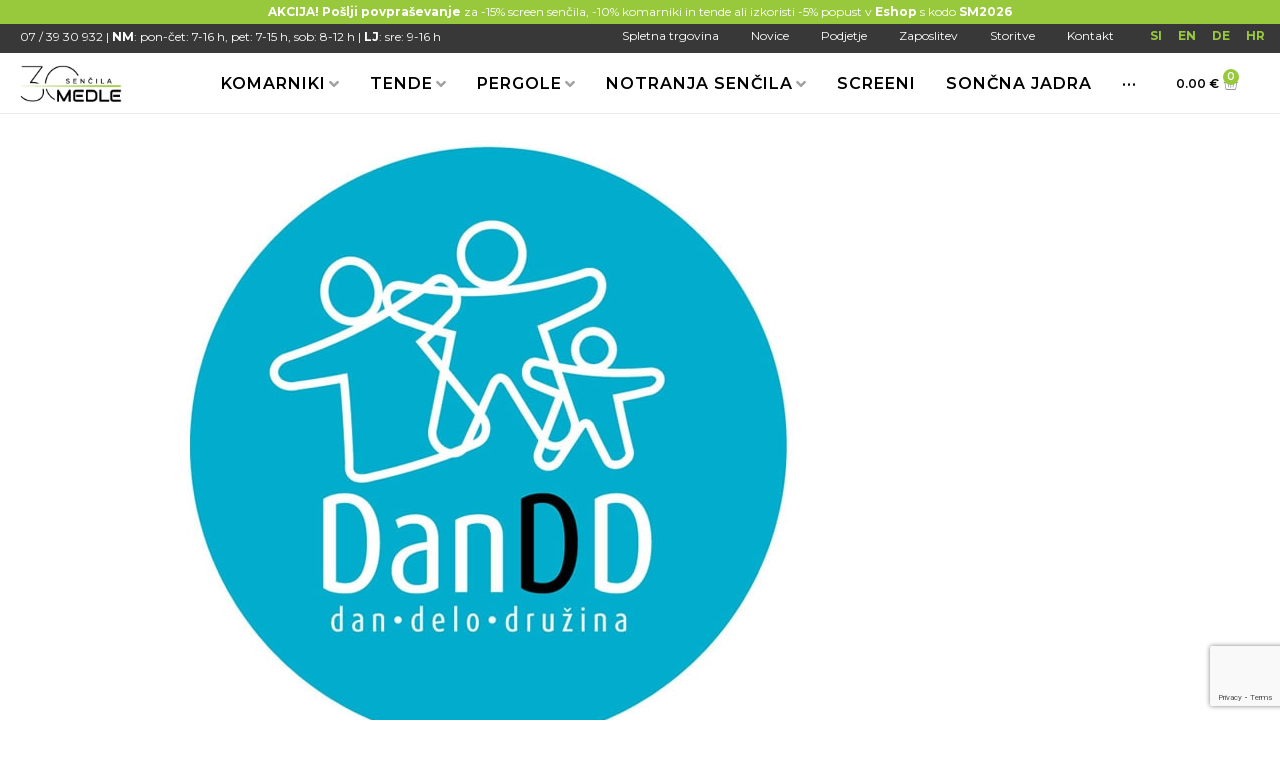

--- FILE ---
content_type: text/html; charset=UTF-8
request_url: https://sencila-medle.si/2017/10/26/dan-dd-delo-druzina-2017/
body_size: 38158
content:
<!doctype html>
<html lang="sl-SI">
<head>
	<meta charset="UTF-8">
	<meta name="viewport" content="width=device-width, initial-scale=1">
	<link rel="profile" href="https://gmpg.org/xfn/11">
	<meta name='robots' content='index, follow, max-image-preview:large, max-snippet:-1, max-video-preview:-1' />
<link rel="alternate" hreflang="sl" href="https://sencila-medle.si/2017/10/26/dan-dd-delo-druzina-2017/" />
<link rel="alternate" hreflang="x-default" href="https://sencila-medle.si/2017/10/26/dan-dd-delo-druzina-2017/" />

	<!-- This site is optimized with the Yoast SEO plugin v20.4 - https://yoast.com/wordpress/plugins/seo/ -->
	<title>Dan DD (Delo – Družina) 2017 - Senčila Medle</title><link rel="preload" as="style" href="https://fonts.googleapis.com/css?family=Roboto%3A400%2C300%7CMontserrat%3A100%2C100italic%2C200%2C200italic%2C300%2C300italic%2C400%2C400italic%2C500%2C500italic%2C600%2C600italic%2C700%2C700italic%2C800%2C800italic%2C900%2C900italic%7CRoboto%3A100%2C100italic%2C200%2C200italic%2C300%2C300italic%2C400%2C400italic%2C500%2C500italic%2C600%2C600italic%2C700%2C700italic%2C800%2C800italic%2C900%2C900italic&#038;subset=latin&#038;display=swap" /><link rel="stylesheet" href="https://fonts.googleapis.com/css?family=Roboto%3A400%2C300%7CMontserrat%3A100%2C100italic%2C200%2C200italic%2C300%2C300italic%2C400%2C400italic%2C500%2C500italic%2C600%2C600italic%2C700%2C700italic%2C800%2C800italic%2C900%2C900italic%7CRoboto%3A100%2C100italic%2C200%2C200italic%2C300%2C300italic%2C400%2C400italic%2C500%2C500italic%2C600%2C600italic%2C700%2C700italic%2C800%2C800italic%2C900%2C900italic&#038;subset=latin&#038;display=swap" media="print" onload="this.media='all'" /><noscript><link rel="stylesheet" href="https://fonts.googleapis.com/css?family=Roboto%3A400%2C300%7CMontserrat%3A100%2C100italic%2C200%2C200italic%2C300%2C300italic%2C400%2C400italic%2C500%2C500italic%2C600%2C600italic%2C700%2C700italic%2C800%2C800italic%2C900%2C900italic%7CRoboto%3A100%2C100italic%2C200%2C200italic%2C300%2C300italic%2C400%2C400italic%2C500%2C500italic%2C600%2C600italic%2C700%2C700italic%2C800%2C800italic%2C900%2C900italic&#038;subset=latin&#038;display=swap" /></noscript>
	<link rel="canonical" href="https://sencila-medle.si/2017/10/26/dan-dd-delo-druzina-2017/" />
	<meta property="og:locale" content="sl_SI" />
	<meta property="og:type" content="article" />
	<meta property="og:title" content="Dan DD (Delo – Družina) 2017 - Senčila Medle" />
	<meta property="og:description" content="Ekvilib Inštitut že tretjič zapored organizira akcijo&nbsp;Dan&nbsp;DeloDružina, ko spodbuja zaposlene, da gredo pravočasno, torej po vseh oddelanih urah, domov in da svoj prosti čas preživijo tako, kot jim je najljubše.&nbsp;Dan&nbsp;DD bo letos potekal v&nbsp;sredo,&nbsp;13. decembra 2017.&nbsp;V letošnjem letu je poudarek na stalni dostopnosti zaposlenih in po drugi strani pravici do odklopa od službene komunikacije, ki [&hellip;]" />
	<meta property="og:url" content="https://sencila-medle.si/2017/10/26/dan-dd-delo-druzina-2017/" />
	<meta property="og:site_name" content="Senčila Medle" />
	<meta property="article:published_time" content="2017-10-26T11:29:44+00:00" />
	<meta property="article:modified_time" content="2020-08-21T15:04:33+00:00" />
	<meta property="og:image" content="https://sencila-medle.si/wp-content/uploads/2019/12/dan-delo-druzina.jpg" />
	<meta property="og:image:width" content="960" />
	<meta property="og:image:height" content="640" />
	<meta property="og:image:type" content="image/jpeg" />
	<meta name="author" content="admin" />
	<meta name="twitter:card" content="summary_large_image" />
	<meta name="twitter:label1" content="Written by" />
	<meta name="twitter:data1" content="admin" />
	<script type="application/ld+json" class="yoast-schema-graph">{"@context":"https://schema.org","@graph":[{"@type":"Article","@id":"https://sencila-medle.si/2017/10/26/dan-dd-delo-druzina-2017/#article","isPartOf":{"@id":"https://sencila-medle.si/2017/10/26/dan-dd-delo-druzina-2017/"},"author":{"name":"admin","@id":"https://sencila-medle.si/#/schema/person/e2361b559305ee024af7102e502a9818"},"headline":"Dan DD (Delo – Družina) 2017","datePublished":"2017-10-26T11:29:44+00:00","dateModified":"2020-08-21T15:04:33+00:00","mainEntityOfPage":{"@id":"https://sencila-medle.si/2017/10/26/dan-dd-delo-druzina-2017/"},"wordCount":97,"publisher":{"@id":"https://sencila-medle.si/#organization"},"image":{"@id":"https://sencila-medle.si/2017/10/26/dan-dd-delo-druzina-2017/#primaryimage"},"thumbnailUrl":"https://sencila-medle.si/wp-content/uploads/2019/12/dan-delo-druzina.jpg","articleSection":["Aktualno"],"inLanguage":"sl-SI"},{"@type":"WebPage","@id":"https://sencila-medle.si/2017/10/26/dan-dd-delo-druzina-2017/","url":"https://sencila-medle.si/2017/10/26/dan-dd-delo-druzina-2017/","name":"Dan DD (Delo – Družina) 2017 - Senčila Medle","isPartOf":{"@id":"https://sencila-medle.si/#website"},"primaryImageOfPage":{"@id":"https://sencila-medle.si/2017/10/26/dan-dd-delo-druzina-2017/#primaryimage"},"image":{"@id":"https://sencila-medle.si/2017/10/26/dan-dd-delo-druzina-2017/#primaryimage"},"thumbnailUrl":"https://sencila-medle.si/wp-content/uploads/2019/12/dan-delo-druzina.jpg","datePublished":"2017-10-26T11:29:44+00:00","dateModified":"2020-08-21T15:04:33+00:00","breadcrumb":{"@id":"https://sencila-medle.si/2017/10/26/dan-dd-delo-druzina-2017/#breadcrumb"},"inLanguage":"sl-SI","potentialAction":[{"@type":"ReadAction","target":["https://sencila-medle.si/2017/10/26/dan-dd-delo-druzina-2017/"]}]},{"@type":"ImageObject","inLanguage":"sl-SI","@id":"https://sencila-medle.si/2017/10/26/dan-dd-delo-druzina-2017/#primaryimage","url":"https://sencila-medle.si/wp-content/uploads/2019/12/dan-delo-druzina.jpg","contentUrl":"https://sencila-medle.si/wp-content/uploads/2019/12/dan-delo-druzina.jpg","width":960,"height":640},{"@type":"BreadcrumbList","@id":"https://sencila-medle.si/2017/10/26/dan-dd-delo-druzina-2017/#breadcrumb","itemListElement":[{"@type":"ListItem","position":1,"name":"Home","item":"https://sencila-medle.si/"},{"@type":"ListItem","position":2,"name":"Dan DD (Delo – Družina) 2017"}]},{"@type":"WebSite","@id":"https://sencila-medle.si/#website","url":"https://sencila-medle.si/","name":"Senčila Medle","description":"Kvalitetna notranja in zunanja senčila ter komarniki","publisher":{"@id":"https://sencila-medle.si/#organization"},"potentialAction":[{"@type":"SearchAction","target":{"@type":"EntryPoint","urlTemplate":"https://sencila-medle.si/?s={search_term_string}"},"query-input":"required name=search_term_string"}],"inLanguage":"sl-SI"},{"@type":"Organization","@id":"https://sencila-medle.si/#organization","name":"Senčila Medle","url":"https://sencila-medle.si/","logo":{"@type":"ImageObject","inLanguage":"sl-SI","@id":"https://sencila-medle.si/#/schema/logo/image/","url":"https://sencila-medle.si/wp-content/uploads/2019/10/Senčila-Medle-logotip-barvni-crn-2.svg","contentUrl":"https://sencila-medle.si/wp-content/uploads/2019/10/Senčila-Medle-logotip-barvni-crn-2.svg","width":545,"height":158.960000000000007958078640513122081756591796875,"caption":"Senčila Medle"},"image":{"@id":"https://sencila-medle.si/#/schema/logo/image/"}},{"@type":"Person","@id":"https://sencila-medle.si/#/schema/person/e2361b559305ee024af7102e502a9818","name":"admin","image":{"@type":"ImageObject","inLanguage":"sl-SI","@id":"https://sencila-medle.si/#/schema/person/image/","url":"https://secure.gravatar.com/avatar/ece9042306ce9a39e95307b32b9411a6?s=96&d=mm&r=g","contentUrl":"https://secure.gravatar.com/avatar/ece9042306ce9a39e95307b32b9411a6?s=96&d=mm&r=g","caption":"admin"},"url":"https://sencila-medle.si/author/admin/"}]}</script>
	<!-- / Yoast SEO plugin. -->


<link rel='dns-prefetch' href='//www.googletagmanager.com' />
<link rel='dns-prefetch' href='//fonts.googleapis.com' />
<link rel='dns-prefetch' href='//gstatic.com' />
<link href='https://fonts.gstatic.com' crossorigin rel='preconnect' />
<link rel="alternate" type="application/rss+xml" title="Senčila Medle &raquo; Vir" href="https://sencila-medle.si/feed/" />
<link rel="alternate" type="application/rss+xml" title="Senčila Medle &raquo; Vir komentarjev" href="https://sencila-medle.si/comments/feed/" />
<script>
window._wpemojiSettings = {"baseUrl":"https:\/\/s.w.org\/images\/core\/emoji\/14.0.0\/72x72\/","ext":".png","svgUrl":"https:\/\/s.w.org\/images\/core\/emoji\/14.0.0\/svg\/","svgExt":".svg","source":{"concatemoji":"https:\/\/sencila-medle.si\/wp-includes\/js\/wp-emoji-release.min.js?ver=6.1.9"}};
/*! This file is auto-generated */
!function(e,a,t){var n,r,o,i=a.createElement("canvas"),p=i.getContext&&i.getContext("2d");function s(e,t){var a=String.fromCharCode,e=(p.clearRect(0,0,i.width,i.height),p.fillText(a.apply(this,e),0,0),i.toDataURL());return p.clearRect(0,0,i.width,i.height),p.fillText(a.apply(this,t),0,0),e===i.toDataURL()}function c(e){var t=a.createElement("script");t.src=e,t.defer=t.type="text/javascript",a.getElementsByTagName("head")[0].appendChild(t)}for(o=Array("flag","emoji"),t.supports={everything:!0,everythingExceptFlag:!0},r=0;r<o.length;r++)t.supports[o[r]]=function(e){if(p&&p.fillText)switch(p.textBaseline="top",p.font="600 32px Arial",e){case"flag":return s([127987,65039,8205,9895,65039],[127987,65039,8203,9895,65039])?!1:!s([55356,56826,55356,56819],[55356,56826,8203,55356,56819])&&!s([55356,57332,56128,56423,56128,56418,56128,56421,56128,56430,56128,56423,56128,56447],[55356,57332,8203,56128,56423,8203,56128,56418,8203,56128,56421,8203,56128,56430,8203,56128,56423,8203,56128,56447]);case"emoji":return!s([129777,127995,8205,129778,127999],[129777,127995,8203,129778,127999])}return!1}(o[r]),t.supports.everything=t.supports.everything&&t.supports[o[r]],"flag"!==o[r]&&(t.supports.everythingExceptFlag=t.supports.everythingExceptFlag&&t.supports[o[r]]);t.supports.everythingExceptFlag=t.supports.everythingExceptFlag&&!t.supports.flag,t.DOMReady=!1,t.readyCallback=function(){t.DOMReady=!0},t.supports.everything||(n=function(){t.readyCallback()},a.addEventListener?(a.addEventListener("DOMContentLoaded",n,!1),e.addEventListener("load",n,!1)):(e.attachEvent("onload",n),a.attachEvent("onreadystatechange",function(){"complete"===a.readyState&&t.readyCallback()})),(e=t.source||{}).concatemoji?c(e.concatemoji):e.wpemoji&&e.twemoji&&(c(e.twemoji),c(e.wpemoji)))}(window,document,window._wpemojiSettings);
</script>
<style>
img.wp-smiley,
img.emoji {
	display: inline !important;
	border: none !important;
	box-shadow: none !important;
	height: 1em !important;
	width: 1em !important;
	margin: 0 0.07em !important;
	vertical-align: -0.1em !important;
	background: none !important;
	padding: 0 !important;
}
</style>
	<link rel='stylesheet' id='hello-elementor-theme-style-css' href='https://sencila-medle.si/wp-content/themes/hello-elementor/theme.min.css?ver=2.7.1' media='all' />
<link rel='stylesheet' id='jet-menu-hello-css' href='https://sencila-medle.si/wp-content/plugins/jet-menu/integration/themes/hello-elementor/assets/css/style.css?ver=2.2.4' media='all' />
<link rel='stylesheet' id='wp-block-library-css' href='https://sencila-medle.si/wp-includes/css/dist/block-library/style.min.css?ver=6.1.9' media='all' />
<link rel='stylesheet' id='wc-blocks-vendors-style-css' href='https://sencila-medle.si/wp-content/plugins/woocommerce/packages/woocommerce-blocks/build/wc-blocks-vendors-style.css?ver=9.6.6' media='all' />
<link rel='stylesheet' id='wc-blocks-style-css' href='https://sencila-medle.si/wp-content/plugins/woocommerce/packages/woocommerce-blocks/build/wc-blocks-style.css?ver=9.6.6' media='all' />
<link rel='stylesheet' id='classic-theme-styles-css' href='https://sencila-medle.si/wp-includes/css/classic-themes.min.css?ver=1' media='all' />
<style id='global-styles-inline-css'>
body{--wp--preset--color--black: #000000;--wp--preset--color--cyan-bluish-gray: #abb8c3;--wp--preset--color--white: #ffffff;--wp--preset--color--pale-pink: #f78da7;--wp--preset--color--vivid-red: #cf2e2e;--wp--preset--color--luminous-vivid-orange: #ff6900;--wp--preset--color--luminous-vivid-amber: #fcb900;--wp--preset--color--light-green-cyan: #7bdcb5;--wp--preset--color--vivid-green-cyan: #00d084;--wp--preset--color--pale-cyan-blue: #8ed1fc;--wp--preset--color--vivid-cyan-blue: #0693e3;--wp--preset--color--vivid-purple: #9b51e0;--wp--preset--gradient--vivid-cyan-blue-to-vivid-purple: linear-gradient(135deg,rgba(6,147,227,1) 0%,rgb(155,81,224) 100%);--wp--preset--gradient--light-green-cyan-to-vivid-green-cyan: linear-gradient(135deg,rgb(122,220,180) 0%,rgb(0,208,130) 100%);--wp--preset--gradient--luminous-vivid-amber-to-luminous-vivid-orange: linear-gradient(135deg,rgba(252,185,0,1) 0%,rgba(255,105,0,1) 100%);--wp--preset--gradient--luminous-vivid-orange-to-vivid-red: linear-gradient(135deg,rgba(255,105,0,1) 0%,rgb(207,46,46) 100%);--wp--preset--gradient--very-light-gray-to-cyan-bluish-gray: linear-gradient(135deg,rgb(238,238,238) 0%,rgb(169,184,195) 100%);--wp--preset--gradient--cool-to-warm-spectrum: linear-gradient(135deg,rgb(74,234,220) 0%,rgb(151,120,209) 20%,rgb(207,42,186) 40%,rgb(238,44,130) 60%,rgb(251,105,98) 80%,rgb(254,248,76) 100%);--wp--preset--gradient--blush-light-purple: linear-gradient(135deg,rgb(255,206,236) 0%,rgb(152,150,240) 100%);--wp--preset--gradient--blush-bordeaux: linear-gradient(135deg,rgb(254,205,165) 0%,rgb(254,45,45) 50%,rgb(107,0,62) 100%);--wp--preset--gradient--luminous-dusk: linear-gradient(135deg,rgb(255,203,112) 0%,rgb(199,81,192) 50%,rgb(65,88,208) 100%);--wp--preset--gradient--pale-ocean: linear-gradient(135deg,rgb(255,245,203) 0%,rgb(182,227,212) 50%,rgb(51,167,181) 100%);--wp--preset--gradient--electric-grass: linear-gradient(135deg,rgb(202,248,128) 0%,rgb(113,206,126) 100%);--wp--preset--gradient--midnight: linear-gradient(135deg,rgb(2,3,129) 0%,rgb(40,116,252) 100%);--wp--preset--duotone--dark-grayscale: url('#wp-duotone-dark-grayscale');--wp--preset--duotone--grayscale: url('#wp-duotone-grayscale');--wp--preset--duotone--purple-yellow: url('#wp-duotone-purple-yellow');--wp--preset--duotone--blue-red: url('#wp-duotone-blue-red');--wp--preset--duotone--midnight: url('#wp-duotone-midnight');--wp--preset--duotone--magenta-yellow: url('#wp-duotone-magenta-yellow');--wp--preset--duotone--purple-green: url('#wp-duotone-purple-green');--wp--preset--duotone--blue-orange: url('#wp-duotone-blue-orange');--wp--preset--font-size--small: 13px;--wp--preset--font-size--medium: 20px;--wp--preset--font-size--large: 36px;--wp--preset--font-size--x-large: 42px;--wp--preset--spacing--20: 0.44rem;--wp--preset--spacing--30: 0.67rem;--wp--preset--spacing--40: 1rem;--wp--preset--spacing--50: 1.5rem;--wp--preset--spacing--60: 2.25rem;--wp--preset--spacing--70: 3.38rem;--wp--preset--spacing--80: 5.06rem;}:where(.is-layout-flex){gap: 0.5em;}body .is-layout-flow > .alignleft{float: left;margin-inline-start: 0;margin-inline-end: 2em;}body .is-layout-flow > .alignright{float: right;margin-inline-start: 2em;margin-inline-end: 0;}body .is-layout-flow > .aligncenter{margin-left: auto !important;margin-right: auto !important;}body .is-layout-constrained > .alignleft{float: left;margin-inline-start: 0;margin-inline-end: 2em;}body .is-layout-constrained > .alignright{float: right;margin-inline-start: 2em;margin-inline-end: 0;}body .is-layout-constrained > .aligncenter{margin-left: auto !important;margin-right: auto !important;}body .is-layout-constrained > :where(:not(.alignleft):not(.alignright):not(.alignfull)){max-width: var(--wp--style--global--content-size);margin-left: auto !important;margin-right: auto !important;}body .is-layout-constrained > .alignwide{max-width: var(--wp--style--global--wide-size);}body .is-layout-flex{display: flex;}body .is-layout-flex{flex-wrap: wrap;align-items: center;}body .is-layout-flex > *{margin: 0;}:where(.wp-block-columns.is-layout-flex){gap: 2em;}.has-black-color{color: var(--wp--preset--color--black) !important;}.has-cyan-bluish-gray-color{color: var(--wp--preset--color--cyan-bluish-gray) !important;}.has-white-color{color: var(--wp--preset--color--white) !important;}.has-pale-pink-color{color: var(--wp--preset--color--pale-pink) !important;}.has-vivid-red-color{color: var(--wp--preset--color--vivid-red) !important;}.has-luminous-vivid-orange-color{color: var(--wp--preset--color--luminous-vivid-orange) !important;}.has-luminous-vivid-amber-color{color: var(--wp--preset--color--luminous-vivid-amber) !important;}.has-light-green-cyan-color{color: var(--wp--preset--color--light-green-cyan) !important;}.has-vivid-green-cyan-color{color: var(--wp--preset--color--vivid-green-cyan) !important;}.has-pale-cyan-blue-color{color: var(--wp--preset--color--pale-cyan-blue) !important;}.has-vivid-cyan-blue-color{color: var(--wp--preset--color--vivid-cyan-blue) !important;}.has-vivid-purple-color{color: var(--wp--preset--color--vivid-purple) !important;}.has-black-background-color{background-color: var(--wp--preset--color--black) !important;}.has-cyan-bluish-gray-background-color{background-color: var(--wp--preset--color--cyan-bluish-gray) !important;}.has-white-background-color{background-color: var(--wp--preset--color--white) !important;}.has-pale-pink-background-color{background-color: var(--wp--preset--color--pale-pink) !important;}.has-vivid-red-background-color{background-color: var(--wp--preset--color--vivid-red) !important;}.has-luminous-vivid-orange-background-color{background-color: var(--wp--preset--color--luminous-vivid-orange) !important;}.has-luminous-vivid-amber-background-color{background-color: var(--wp--preset--color--luminous-vivid-amber) !important;}.has-light-green-cyan-background-color{background-color: var(--wp--preset--color--light-green-cyan) !important;}.has-vivid-green-cyan-background-color{background-color: var(--wp--preset--color--vivid-green-cyan) !important;}.has-pale-cyan-blue-background-color{background-color: var(--wp--preset--color--pale-cyan-blue) !important;}.has-vivid-cyan-blue-background-color{background-color: var(--wp--preset--color--vivid-cyan-blue) !important;}.has-vivid-purple-background-color{background-color: var(--wp--preset--color--vivid-purple) !important;}.has-black-border-color{border-color: var(--wp--preset--color--black) !important;}.has-cyan-bluish-gray-border-color{border-color: var(--wp--preset--color--cyan-bluish-gray) !important;}.has-white-border-color{border-color: var(--wp--preset--color--white) !important;}.has-pale-pink-border-color{border-color: var(--wp--preset--color--pale-pink) !important;}.has-vivid-red-border-color{border-color: var(--wp--preset--color--vivid-red) !important;}.has-luminous-vivid-orange-border-color{border-color: var(--wp--preset--color--luminous-vivid-orange) !important;}.has-luminous-vivid-amber-border-color{border-color: var(--wp--preset--color--luminous-vivid-amber) !important;}.has-light-green-cyan-border-color{border-color: var(--wp--preset--color--light-green-cyan) !important;}.has-vivid-green-cyan-border-color{border-color: var(--wp--preset--color--vivid-green-cyan) !important;}.has-pale-cyan-blue-border-color{border-color: var(--wp--preset--color--pale-cyan-blue) !important;}.has-vivid-cyan-blue-border-color{border-color: var(--wp--preset--color--vivid-cyan-blue) !important;}.has-vivid-purple-border-color{border-color: var(--wp--preset--color--vivid-purple) !important;}.has-vivid-cyan-blue-to-vivid-purple-gradient-background{background: var(--wp--preset--gradient--vivid-cyan-blue-to-vivid-purple) !important;}.has-light-green-cyan-to-vivid-green-cyan-gradient-background{background: var(--wp--preset--gradient--light-green-cyan-to-vivid-green-cyan) !important;}.has-luminous-vivid-amber-to-luminous-vivid-orange-gradient-background{background: var(--wp--preset--gradient--luminous-vivid-amber-to-luminous-vivid-orange) !important;}.has-luminous-vivid-orange-to-vivid-red-gradient-background{background: var(--wp--preset--gradient--luminous-vivid-orange-to-vivid-red) !important;}.has-very-light-gray-to-cyan-bluish-gray-gradient-background{background: var(--wp--preset--gradient--very-light-gray-to-cyan-bluish-gray) !important;}.has-cool-to-warm-spectrum-gradient-background{background: var(--wp--preset--gradient--cool-to-warm-spectrum) !important;}.has-blush-light-purple-gradient-background{background: var(--wp--preset--gradient--blush-light-purple) !important;}.has-blush-bordeaux-gradient-background{background: var(--wp--preset--gradient--blush-bordeaux) !important;}.has-luminous-dusk-gradient-background{background: var(--wp--preset--gradient--luminous-dusk) !important;}.has-pale-ocean-gradient-background{background: var(--wp--preset--gradient--pale-ocean) !important;}.has-electric-grass-gradient-background{background: var(--wp--preset--gradient--electric-grass) !important;}.has-midnight-gradient-background{background: var(--wp--preset--gradient--midnight) !important;}.has-small-font-size{font-size: var(--wp--preset--font-size--small) !important;}.has-medium-font-size{font-size: var(--wp--preset--font-size--medium) !important;}.has-large-font-size{font-size: var(--wp--preset--font-size--large) !important;}.has-x-large-font-size{font-size: var(--wp--preset--font-size--x-large) !important;}
.wp-block-navigation a:where(:not(.wp-element-button)){color: inherit;}
:where(.wp-block-columns.is-layout-flex){gap: 2em;}
.wp-block-pullquote{font-size: 1.5em;line-height: 1.6;}
</style>
<link rel='stylesheet' id='wpml-blocks-css' href='https://sencila-medle.si/wp-content/plugins/sitepress-multilingual-cms/dist/css/blocks/styles.css?ver=4.6.3' media='all' />
<link rel='stylesheet' id='windows-calculator-full-css' href='https://sencila-medle.si/wp-content/plugins/codecanyon-1cgPcpAu-windows-calculator/assets/front/css/app-full.min.css?ver=6.7.0' media='all' />
<link rel='stylesheet' id='contact-form-7-css' href='https://sencila-medle.si/wp-content/plugins/contact-form-7/includes/css/styles.css?ver=5.7.5.1' media='all' />
<link rel='stylesheet' id='cf7-material-design-css' href='https://sencila-medle.si/wp-content/plugins/material-design-for-contact-form-7-premium/public/../assets/css/cf7-material-design.css?ver=2.6.5' media='all' />
<style id='cf7-material-design-inline-css'>
#cf7md-form .mdc-text-field--focused:not(.mdc-text-field--disabled) .mdc-floating-label,
				#cf7md-form .mdc-text-field--focused:not(.mdc-text-field--disabled) .mdc-text-field__input::placeholder,
				#cf7md-form .mdc-select:not(.mdc-select--disabled) .mdc-select__native-control:focus ~ .mdc-floating-label,
				#cf7md-form .mdc-select:not(.mdc-select--disabled).mdc-select--focused .mdc-floating-label { color: #98c93c; }#cf7md-form .mdc-text-field .mdc-text-field__input { caret-color: #98c93c; }#cf7md-form .mdc-text-field--outlined:not(.mdc-text-field--disabled).mdc-text-field--focused .mdc-notched-outline__path,
				#cf7md-form .mdc-select--outlined:not(.mdc-select--disabled) .mdc-select__native-control:focus ~ .mdc-notched-outline .mdc-notched-outline__path { stroke: #98c93c; }#cf7md-form .mdc-text-field .mdc-line-ripple,
				#cf7md-form .mdc-select:not(.mdc-select--disabled) .mdc-select__native-control:focus ~ .mdc-line-ripple,
				#cf7md-form .mdc-checkbox .mdc-checkbox__native-control:enabled:checked ~ .mdc-checkbox__background,
				#cf7md-form .mdc-checkbox .mdc-checkbox__native-control:enabled:indeterminate ~ .mdc-checkbox__background,
				#cf7md-form .mdc-checkbox::before,
				#cf7md-form .mdc-checkbox::after,
				#cf7md-form .mdc-radio::before,
				#cf7md-form .mdc-radio::after,
				#cf7md-form .mdc-switch.mdc-switch--checked .mdc-switch__track,
				#cf7md-form .mdc-switch.mdc-switch--checked .mdc-switch__thumb,
				#cf7md-form .mdc-switch.mdc-switch--checked .mdc-switch__thumb-underlay::before,
				#cf7md-form .mdc-switch.mdc-switch--checked .mdc-switch__thumb-underlay::after,
				#cf7md-form .mdc-switch.mdc-switch--checked .mdc-switch__thumb,
				#cf7md-form .mdc-switch.mdc-switch--checked .mdc-switch__thumb-underlay::before,
				#cf7md-form .mdc-switch.mdc-switch--checked .mdc-switch__thumb-underlay::after,
				#cf7md-form .mdc-switch:not(.mdc-switch--checked) .mdc-switch__thumb-underlay::before,
				#cf7md-form .mdc-switch:not(.mdc-switch--checked) .mdc-switch__thumb-underlay::after { background-color: #98c93c; }#cf7md-form .mdc-text-field--textarea.mdc-text-field--focused:not(.mdc-text-field--disabled),
				#cf7md-form .mdc-text-field--textarea.mdc-text-field--focused:not(.mdc-text-field--disabled) .mdc-text-field__input:focus,
				#cf7md-form .mdc-checkbox .mdc-checkbox__native-control:enabled:checked ~ .mdc-checkbox__background,
				#cf7md-form .mdc-checkbox .mdc-checkbox__native-control:enabled:indeterminate ~ .mdc-checkbox__background,
				#cf7md-form .mdc-radio .mdc-radio__native-control:enabled:checked + .mdc-radio__background .mdc-radio__outer-circle,
				#cf7md-form .mdc-radio .mdc-radio__native-control:enabled + .mdc-radio__background .mdc-radio__inner-circle,
				#cf7md-form .mdc-switch.mdc-switch--checked .mdc-switch__track,
				#cf7md-form .mdc-switch.mdc-switch--checked .mdc-switch__thumb,
				#cf7md-form .mdc-switch.mdc-switch--checked .mdc-switch__thumb,
				#cf7md-form .mdc-text-field--outlined:not(.mdc-text-field--disabled).mdc-text-field--focused .mdc-notched-outline__leading,
				#cf7md-form .mdc-text-field--outlined:not(.mdc-text-field--disabled).mdc-text-field--focused .mdc-notched-outline__notch,
				#cf7md-form .mdc-text-field--outlined:not(.mdc-text-field--disabled).mdc-text-field--focused .mdc-notched-outline__trailing,
				#cf7md-form .mdc-select--outlined:not(.mdc-select--disabled).mdc-select--focused .mdc-notched-outline .mdc-notched-outline__leading,
				#cf7md-form .mdc-select--outlined:not(.mdc-select--disabled).mdc-select--focused .mdc-notched-outline .mdc-notched-outline__notch,
				#cf7md-form .mdc-select--outlined:not(.mdc-select--disabled).mdc-select--focused .mdc-notched-outline .mdc-notched-outline__trailing,
				#cf7md-form .mdc-text-field--textarea:not(.mdc-text-field--disabled).mdc-text-field--focused .mdc-notched-outline__leading,
				#cf7md-form .mdc-text-field--textarea:not(.mdc-text-field--disabled).mdc-text-field--focused .mdc-notched-outline__notch,
				#cf7md-form .mdc-text-field--textarea:not(.mdc-text-field--disabled).mdc-text-field--focused .mdc-notched-outline__trailing { border-color: #98c93c; }#cf7md-form.mdc-theme--dark .mdc-textfield--focused .mdc-textfield__label { color: #98c93c; }#cf7md-form.cf7md-theme--dark .mdc-text-field:not(.mdc-text-field--outlined):not(.mdc-text-field--textarea):not(.mdc-text-field--disabled) .mdc-line-ripple,
				#cf7md-form.cf7md-theme--dark .mdc-checkbox::before,
				#cf7md-form.cf7md-theme--dark .mdc-checkbox::after,
				#cf7md-form.cf7md-theme--dark .mdc-radio::before,
				#cf7md-form.cf7md-theme--dark .mdc-radio::after,
				#cf7md-form.cf7md-theme--dark .mdc-checkbox .mdc-checkbox__native-control:enabled:checked ~ .mdc-checkbox__background,
				#cf7md-form.cf7md-theme--dark .mdc-checkbox .mdc-checkbox__native-control:enabled:indeterminate ~ .mdc-checkbox__background,
				#cf7md-form.cf7md-theme--dark .mdc-switch.mdc-switch--checked .mdc-switch__track,
				#cf7md-form.cf7md-theme--dark .mdc-switch.mdc-switch--checked .mdc-switch__thumb,
				#cf7md-form.cf7md-theme--dark .mdc-switch.mdc-switch--checked .mdc-switch__thumb-underlay::before,
				#cf7md-form.cf7md-theme--dark .mdc-switch.mdc-switch--checked .mdc-switch__thumb-underlay::after,
				#cf7md-form.cf7md-theme--dark .mdc-switch.mdc-switch--checked .mdc-switch__thumb,
				#cf7md-form.cf7md-theme--dark .mdc-switch.mdc-switch--checked .mdc-switch__thumb-underlay::before,
				#cf7md-form.cf7md-theme--dark .mdc-switch.mdc-switch--checked .mdc-switch__thumb-underlay::after,
				#cf7md-form.cf7md-theme--dark .mdc-switch:not(.mdc-switch--checked) .mdc-switch__thumb-underlay::before,
				#cf7md-form.cf7md-theme--dark .mdc-switch:not(.mdc-switch--checked) .mdc-switch__thumb-underlay::after,
				#cf7md-form.cf7md-theme--dark .mdc-select:not(.mdc-select--outlined):not(.mdc-select--disabled).mdc-select--focused .mdc-line-ripple { background-color: #98c93c; }#cf7md-form.cf7md-theme--dark .mdc-text-field--textarea.mdc-text-field--focused:not(.mdc-text-field--disabled),
				#cf7md-form.cf7md-theme--dark .mdc-text-field--textarea.mdc-text-field--focused:not(.mdc-text-field--disabled) .mdc-text-field__input:focus,
				#cf7md-form.cf7md-theme--dark .mdc-checkbox .mdc-checkbox__native-control:enabled:checked ~ .mdc-checkbox__background,
				#cf7md-form.cf7md-theme--dark .mdc-checkbox .mdc-checkbox__native-control:enabled:indeterminate ~ .mdc-checkbox__background,
				#cf7md-form.cf7md-theme--dark .mdc-radio .mdc-radio__native-control:enabled:checked + .mdc-radio__background .mdc-radio__outer-circle,
				#cf7md-form.cf7md-theme--dark .mdc-radio .mdc-radio__native-control:enabled + .mdc-radio__background .mdc-radio__inner-circle,
				#cf7md-form.cf7md-theme--dark .mdc-switch.mdc-switch--checked .mdc-switch__track,
				#cf7md-form.cf7md-theme--dark .mdc-switch.mdc-switch--checked .mdc-switch__thumb,
				#cf7md-form.cf7md-theme--dark .mdc-switch.mdc-switch--checked .mdc-switch__thumb,
				#cf7md-form.cf7md-theme--dark .mdc-text-field--outlined:not(.mdc-text-field--disabled).mdc-text-field--focused .mdc-notched-outline__leading,
				#cf7md-form.cf7md-theme--dark .mdc-text-field--outlined:not(.mdc-text-field--disabled).mdc-text-field--focused .mdc-notched-outline__notch,
				#cf7md-form.cf7md-theme--dark .mdc-text-field--outlined:not(.mdc-text-field--disabled).mdc-text-field--focused .mdc-notched-outline__trailing,
				#cf7md-form.cf7md-theme--dark .mdc-select--outlined:not(.mdc-select--disabled).mdc-select--focused .mdc-notched-outline .mdc-notched-outline__leading,
				#cf7md-form.cf7md-theme--dark .mdc-select--outlined:not(.mdc-select--disabled).mdc-select--focused .mdc-notched-outline .mdc-notched-outline__notch,
				#cf7md-form.cf7md-theme--dark .mdc-select--outlined:not(.mdc-select--disabled).mdc-select--focused .mdc-notched-outline .mdc-notched-outline__trailing,
				#cf7md-form.cf7md-theme--dark .mdc-text-field--textarea:not(.mdc-text-field--disabled).mdc-text-field--focused .mdc-notched-outline__leading,
				#cf7md-form.cf7md-theme--dark .mdc-text-field--textarea:not(.mdc-text-field--disabled).mdc-text-field--focused .mdc-notched-outline__notch,
				#cf7md-form.cf7md-theme--dark .mdc-text-field--textarea:not(.mdc-text-field--disabled).mdc-text-field--focused .mdc-notched-outline__trailing { border-color: #98c93c; }#cf7md-form.cf7md-theme--dark .mdc-text-field--outlined:not(.mdc-text-field--disabled).mdc-text-field--focused .mdc-notched-outline__path,
				#cf7md-form.cf7md-theme--dark .mdc-select--outlined:not(.mdc-select--disabled) .mdc-select__native-control:focus ~ .mdc-notched-outline .mdc-notched-outline__path { stroke: #98c93c; }#cf7md-form .cf7md-item,
				#cf7md-form input,
				#cf7md-form label,
				#cf7md-form textarea,
				#cf7md-form p,
				#cf7md-form .mdc-select,
				#cf7md-form.cf7md-form + .wpcf7-response-output,
				#cf7md-form .wpcf7-not-valid-tip,
				#cf7md-form .cf7md-card-title,
				#cf7md-form .cf7md-card-subtitle,
				#cf7md-form .mdc-button,
				#cf7md-form .mdc-floating-label,
				#cf7md-form .mdc-text-field-helper-text,
				#cf7md-form .mdc-text-field__input,
				#cf7md-form .mdc-select__native-control,
				#cf7md-form .mdc-form-field { font-family: Montserrat, sans-serif; }#cf7md-form .mdc-button--outlined:not(:disabled) { border-color: #ffffff; }#cf7md-form .mdc-button::before,
				#cf7md-form .mdc-button::after,
				#cf7md-form .mdc-button--raised:not(:disabled),
				#cf7md-form .mdc-button--unelevated:not(:disabled) { background-color: #ffffff; }#cf7md-form .mdc-button--outlined:not(:disabled) { color: #ffffff; }#cf7md-form .mdc-button--raised:not(:disabled):hover,
				#cf7md-form .mdc-button--unelevated:not(:disabled):hover { background-color: #e0e0e0; }#cf7md-form .mdc-button--raised:not(:disabled),
				#cf7md-form .mdc-button--unelevated:not(:disabled) { color: #0a0a0a; }/* Bottom border color na inputih */
#cf7md-form .mdc-text-field--invalid:not(.mdc-text-field--disabled) .mdc-line-ripple {
    background-color: #ffffff;
}

/* Color ob pisanju sporocila */
#cf7md-form .mdc-text-field--textarea.mdc-text-field--focused
{
	background-color: rgba(0,0,0,0.12);
}

/* Margin bottom pod priponko */
#cf7md-form .mdc-layout-grid__inner>p:not(.mdc-layout-grid__cell) {
		margin-bottom: -15px;
}

/* Hyperlinki */
.cf7md-accept-label>a{
		color: black!important;
}

/* Bottom border sporocilo */
.mdc-notched-outline__leading, .mdc-notched-outline__trailing, .mdc-notched-outline__notch{
		border-width: 0px 0px 2px 0px !important;
				border-color: #fff!important;
						border-style: solid!important;
		border-radius: 0px!important
}

.mail-naslov{
		color: white;
		font-weight: 700;
		font-size: 18px;
}

.wpcf7-form > p{
		margin-bottom: 0;
}

.mail-priponka{font-size:15px}

.mail-besedilo{
color: #ffffff;
font-size: 12px;
}

/* 479px and below screen sizes */
@media (max-width:479px){

	/* Button obrazec */
	#cf7md-form .button-obrazec{
		font-size:15px !important;
		
	}
	
}

/* Button obrazec */
#cf7md-form .button-obrazec{
	padding-top:0px !important;
}
/* 480px and above screen sizes */
@media (min-width:480px){

	/* Button obrazec */
	#cf7md-form .button-obrazec{
		font-size:18px !important;
	}
	
}

#cf7md-form .mdc-select:not(.mdc-select--disabled) {
		background-color: #98c93c !important
}


.sporocilo .mdc-text-field textarea{
	padding-top:30px !important;
}
/* 479px and below screen sizes */
@media (max-width:479px){

	.wpcf7 form .sporocilo textarea{
	font-size:12px !important;
	}
}

/*Placeholder text color Vase Sporocilo */
.wpcf7-form-control.wpcf7-textarea.mdc-text-field__input::placeholder{	color:rgba(255,255,255,0.55)!important
}
/*Placeholder text color Vase Sporocilo on Focus */
.wpcf7-form-control.wpcf7-textarea.mdc-text-field__input:focus::placeholder{	color:rgba(255,255,255,0)!important
}

/*Accept Text Mobile */
@media (max-width:479px){
	.cf7md-accept-label{
		font-size:12px !important;
	}
}

/*Line Height VaseSporocilo Mobile */
@media (max-width:479px){
		.wpcf7-form-control.wpcf7-textarea.mdc-text-field__input::placeholder{
				line-height: 1.2rem!important
		}
}

@media (max-width:479px){
		.wpcf7-form-control.wpcf7-textarea.mdc-text-field__input{
				font-size: 1rem!important
		}
}

.cf7-remove-repeater-container{
	min-height: 42px;		
}
.cf7-repeater-filed1{
		margin-bottom: 42px
}

/* Mail priponka */
@media all and (-ms-high-contrast: none), (-ms-high-contrast: active) {
.mail-priponka{
	display:inline-block;
	margin-bottom:15px;
}

/* Mail naslov */
.mail-naslov{
	display:block;
}
}
</style>
<link rel='stylesheet' id='cf7md-material-icons-css' href='//fonts.googleapis.com/icon?family=Material+Icons' media='all' />
<link rel='stylesheet' id='woocommerce-layout-css' href='https://sencila-medle.si/wp-content/plugins/woocommerce/assets/css/woocommerce-layout.css?ver=7.5.1' media='all' />
<link rel='stylesheet' id='woocommerce-smallscreen-css' href='https://sencila-medle.si/wp-content/plugins/woocommerce/assets/css/woocommerce-smallscreen.css?ver=7.5.1' media='only screen and (max-width: 768px)' />
<link rel='stylesheet' id='woocommerce-general-css' href='https://sencila-medle.si/wp-content/plugins/woocommerce/assets/css/woocommerce.css?ver=7.5.1' media='all' />
<style id='woocommerce-inline-inline-css'>
.woocommerce form .form-row .required { visibility: visible; }
</style>
<link rel='stylesheet' id='wpml-legacy-horizontal-list-0-css' href='//sencila-medle.si/wp-content/plugins/sitepress-multilingual-cms/templates/language-switchers/legacy-list-horizontal/style.min.css?ver=1' media='all' />
<link rel='stylesheet' id='hello-elementor-css' href='https://sencila-medle.si/wp-content/themes/hello-elementor/style.min.css?ver=2.7.1' media='all' />

<link rel='stylesheet' id='font-awesome-all-css' href='https://sencila-medle.si/wp-content/plugins/jet-menu/assets/public/lib/font-awesome/css/all.min.css?ver=5.12.0' media='all' />
<link rel='stylesheet' id='font-awesome-v4-shims-css' href='https://sencila-medle.si/wp-content/plugins/jet-menu/assets/public/lib/font-awesome/css/v4-shims.min.css?ver=5.12.0' media='all' />
<link rel='stylesheet' id='jet-menu-public-styles-css' href='https://sencila-medle.si/wp-content/plugins/jet-menu/assets/public/css/public.css?ver=2.2.4' media='all' />
<link rel='stylesheet' id='jet-menu-general-css' href='https://sencila-medle.si/wp-content/uploads/jet-menu/jet-menu-general.css?ver=1755869197' media='all' />
<link rel='stylesheet' id='jet-elements-css' href='https://sencila-medle.si/wp-content/plugins/jet-elements/assets/css/jet-elements.css?ver=2.6.9' media='all' />
<link rel='stylesheet' id='jet-elements-skin-css' href='https://sencila-medle.si/wp-content/plugins/jet-elements/assets/css/jet-elements-skin.css?ver=2.6.9' media='all' />
<link rel='stylesheet' id='elementor-icons-css' href='https://sencila-medle.si/wp-content/plugins/elementor/assets/lib/eicons/css/elementor-icons.min.css?ver=5.18.0' media='all' />
<link rel='stylesheet' id='elementor-frontend-legacy-css' href='https://sencila-medle.si/wp-content/uploads/elementor/css/custom-frontend-legacy.min.css?ver=3.11.5' media='all' />
<link rel='stylesheet' id='elementor-frontend-css' href='https://sencila-medle.si/wp-content/uploads/elementor/css/custom-frontend.min.css?ver=1732188995' media='all' />
<link rel='stylesheet' id='swiper-css' href='https://sencila-medle.si/wp-content/plugins/elementor/assets/lib/swiper/css/swiper.min.css?ver=5.3.6' media='all' />
<link rel='stylesheet' id='elementor-post-8242-css' href='https://sencila-medle.si/wp-content/uploads/elementor/css/post-8242.css?ver=1732188995' media='all' />
<link rel='stylesheet' id='elementor-pro-css' href='https://sencila-medle.si/wp-content/uploads/elementor/css/custom-pro-frontend.min.css?ver=1732188995' media='all' />
<link rel='stylesheet' id='eihe-front-style-css' href='https://sencila-medle.si/wp-content/plugins/image-hover-effects-addon-for-elementor/assets/style.min.css?ver=1.3.7' media='all' />
<link rel='stylesheet' id='jet-tabs-frontend-css' href='https://sencila-medle.si/wp-content/plugins/jet-tabs/assets/css/jet-tabs-frontend.css?ver=2.1.21' media='all' />
<link rel='stylesheet' id='jet-tricks-frontend-css' href='https://sencila-medle.si/wp-content/plugins/jet-tricks/assets/css/jet-tricks-frontend.css?ver=1.4.3' media='all' />
<link rel='stylesheet' id='elementor-global-css' href='https://sencila-medle.si/wp-content/uploads/elementor/css/global.css?ver=1732188996' media='all' />
<link rel='stylesheet' id='elementor-post-3406-css' href='https://sencila-medle.si/wp-content/uploads/elementor/css/post-3406.css?ver=1732189024' media='all' />
<link rel='stylesheet' id='elementor-post-39-css' href='https://sencila-medle.si/wp-content/uploads/elementor/css/post-39.css?ver=1732188997' media='all' />
<link rel='stylesheet' id='elementor-post-54-css' href='https://sencila-medle.si/wp-content/uploads/elementor/css/post-54.css?ver=1732188997' media='all' />
<link rel='stylesheet' id='jet-theme-core-frontend-styles-css' href='https://sencila-medle.si/wp-content/plugins/jet-theme-core/assets/css/frontend.css?ver=2.0.7' media='all' />
<link rel='stylesheet' id='elementor-post-390-css' href='https://sencila-medle.si/wp-content/uploads/elementor/css/post-390.css?ver=1768550830' media='all' />
<link rel='stylesheet' id='elementor-post-17768-css' href='https://sencila-medle.si/wp-content/uploads/elementor/css/post-17768.css?ver=1764063015' media='all' />
<link rel='stylesheet' id='elementor-post-18900-css' href='https://sencila-medle.si/wp-content/uploads/elementor/css/post-18900.css?ver=1732188998' media='all' />
<link rel='stylesheet' id='elementor-post-18289-css' href='https://sencila-medle.si/wp-content/uploads/elementor/css/post-18289.css?ver=1732188998' media='all' />
<link rel='stylesheet' id='sv-wc-payment-gateway-payment-form-v5_10_12-css' href='https://sencila-medle.si/wp-content/plugins/woocommerce-gateway-paypal-powered-by-braintree/vendor/skyverge/wc-plugin-framework/woocommerce/payment-gateway/assets/css/frontend/sv-wc-payment-gateway-payment-form.min.css?ver=5.10.12' media='all' />
<link rel='stylesheet' id='cf7cf-style-css' href='https://sencila-medle.si/wp-content/plugins/cf7-conditional-fields/style.css?ver=5' media='all' />
<link rel='stylesheet' id='hello-elementor-child-style-css' href='https://sencila-medle.si/wp-content/themes/hello-theme-child-master/style.css?ver=1.0.0' media='all' />
<link rel='stylesheet' id='cf7_repeater-css' href='https://sencila-medle.si/wp-content/plugins/contact-form-7-repeater/frontend/css/cf7-repeater.css?ver=1769658301' media='all' />

<link rel='stylesheet' id='elementor-icons-shared-0-css' href='https://sencila-medle.si/wp-content/plugins/elementor/assets/lib/font-awesome/css/fontawesome.min.css?ver=5.15.3' media='all' />
<link rel='stylesheet' id='elementor-icons-fa-solid-css' href='https://sencila-medle.si/wp-content/plugins/elementor/assets/lib/font-awesome/css/solid.min.css?ver=5.15.3' media='all' />
<link rel='stylesheet' id='elementor-icons-fa-brands-css' href='https://sencila-medle.si/wp-content/plugins/elementor/assets/lib/font-awesome/css/brands.min.css?ver=5.15.3' media='all' />
<link rel="preconnect" href="https://fonts.gstatic.com/" crossorigin><script id='google-analytics-opt-out-js-after'>
			var gaProperty = 'G-76YSBR91JB';
			var disableStr = 'ga-disable-' + gaProperty;
			if ( document.cookie.indexOf( disableStr + '=true' ) > -1 ) {
				window[disableStr] = true;
			}
			function gaOptout() {
				document.cookie = disableStr + '=true; expires=Thu, 31 Dec 2099 23:59:59 UTC; path=/';
				window[disableStr] = true;
			}
</script>
<script async src='https://www.googletagmanager.com/gtag/js?id=G-76YSBR91JB' id='google-tag-manager-js'></script>
<script id='google-tag-manager-js-after'>
		window.dataLayer = window.dataLayer || [];
		function gtag(){dataLayer.push(arguments);}
		gtag('js', new Date());
		gtag('set', 'developer_id.dOGY3NW', true);

		gtag('config', 'G-76YSBR91JB', {
			'allow_google_signals': false,
			'link_attribution': false,
			'anonymize_ip': true,
			'linker':{
				'domains': [],
				'allow_incoming': false,
			},
			'custom_map': {
				'dimension1': 'logged_in'
			},
			'logged_in': 'no'
		} );

		
		
</script>
<script src='https://sencila-medle.si/wp-includes/js/jquery/jquery.min.js?ver=3.6.1' id='jquery-core-js'></script>
<script src='https://sencila-medle.si/wp-includes/js/jquery/jquery-migrate.min.js?ver=3.3.2' id='jquery-migrate-js'></script>
<script src='https://sencila-medle.si/wp-content/plugins/contact-form-7-repeater/frontend/js/repeater.js?ver=1769658301' id='cf7_repeater-js'></script>
<link rel="https://api.w.org/" href="https://sencila-medle.si/wp-json/" /><link rel="alternate" type="application/json" href="https://sencila-medle.si/wp-json/wp/v2/posts/3406" /><link rel="EditURI" type="application/rsd+xml" title="RSD" href="https://sencila-medle.si/xmlrpc.php?rsd" />
<link rel="wlwmanifest" type="application/wlwmanifest+xml" href="https://sencila-medle.si/wp-includes/wlwmanifest.xml" />
<meta name="generator" content="WordPress 6.1.9" />
<meta name="generator" content="WooCommerce 7.5.1" />
<link rel='shortlink' href='https://sencila-medle.si/?p=3406' />
<link rel="alternate" type="application/json+oembed" href="https://sencila-medle.si/wp-json/oembed/1.0/embed?url=https%3A%2F%2Fsencila-medle.si%2F2017%2F10%2F26%2Fdan-dd-delo-druzina-2017%2F" />
<link rel="alternate" type="text/xml+oembed" href="https://sencila-medle.si/wp-json/oembed/1.0/embed?url=https%3A%2F%2Fsencila-medle.si%2F2017%2F10%2F26%2Fdan-dd-delo-druzina-2017%2F&#038;format=xml" />
<meta name="generator" content="WPML ver:4.6.3 stt:22,1,3,46;" />
		<style type="text/css">
			.um_request_name {
				display: none !important;
			}
		</style>
		<noscript><style>.woocommerce-product-gallery{ opacity: 1 !important; }</style></noscript>
	<meta name="generator" content="Elementor 3.11.5; settings: css_print_method-external, google_font-enabled, font_display-auto">
<style>

	@media screen and (max-width:580px){
		.woocommerce-js .jet-tabs__control-wrapper{
			width: 100% !important;
		}
		.woocommerce-js .jet-tabs__control.jet-tabs__control-icon-left > .jet-tabs__control-inner{
			padding: 10px 0 !important;
		}
		.woocommerce-js .elementor-menu-cart__container .elementor-menu-cart__main{
			
			width: 80% !important;
		}
		.woocommerce-js .jet-tabs__control{
			border-bottom: 1px solid #98C93C !important; 
			width: 100% !important;
		}
		.woocommerce-js .jet-tabs__control:last-child{
			border-bottom: unset !important; 
			
		}
		.woocommerce-js .elementor-widget-container > .jet-tabs > .jet-tabs__control-wrapper > .jet-tabs__control.active-tab{
			border-bottom:5px solid  #98C93C !important;
		}
	}
</style>
<!-- Google Tag Manager -->
<script>(function(w,d,s,l,i){w[l]=w[l]||[];w[l].push({'gtm.start':
																											new Date().getTime(),event:'gtm.js'});var f=d.getElementsByTagName(s)[0],
			j=d.createElement(s),dl=l!='dataLayer'?'&l='+l:'';j.async=true;j.src=
				'https://www.googletagmanager.com/gtm.js?id='+i+dl;f.parentNode.insertBefore(j,f);
														})(window,document,'script','dataLayer','GTM-T57KTLR');</script>
<!-- End Google Tag Manager -->
<style>
	.hidden-desktop{
		display: none !important;
	}
	.cf7md-item textarea{
		padding-top: 30px !important;
	}
	.elementor-menu-cart__product .variation{
		grid-template-columns: 55% 45% !important;
		padding-right: 20px !important;
	}
	.variation dt,.variation dd{
		width: 100% !important;
		height: auto !important;
	}
	a, button{
		outline: unset !important;
	}
	.footer-cert{
		gap: 20px;
	}
	.cert-sme{
		display: flex;
		background: #fff;
		height: 102px;
	}
	@media (max-width: 767px){
		.hidden-desktop{
			display: inline-block !important;
		}
		.marquee {
			position: relative;
			width: 100%;
			overflow: hidden;
			white-space: nowrap;
			box-sizing: border-box;
		}

		.marquee .elementor-heading-title {
			display: inline-flex;
			white-space: nowrap;
			animation: loop 20s linear infinite;
		}

		.text {
			display: inline-block;
			padding-right: 4rem; /* razmik med ponovitvama, lahko odstraniš */
		}
		
		.footer-cert{
			flex-direction: column;
		}
		
		.cert-sme{
			height: auto;
		}
	}

	@keyframes loop {
		0% {
			transform: translateX(0);
		}
		100% {
			transform: translateX(-50%); /* premakne točno eno dolžino vsebine */
		}
	}
</style>
<style>
	.jet-tricks-satellite{
		z-index: 3 !important;
	}
</style>
			<script  type="text/javascript">
				!function(f,b,e,v,n,t,s){if(f.fbq)return;n=f.fbq=function(){n.callMethod?
					n.callMethod.apply(n,arguments):n.queue.push(arguments)};if(!f._fbq)f._fbq=n;
					n.push=n;n.loaded=!0;n.version='2.0';n.queue=[];t=b.createElement(e);t.async=!0;
					t.src=v;s=b.getElementsByTagName(e)[0];s.parentNode.insertBefore(t,s)}(window,
					document,'script','https://connect.facebook.net/en_US/fbevents.js');
			</script>
			<!-- WooCommerce Facebook Integration Begin -->
			<script  type="text/javascript">

				fbq('init', '189707435778541', {}, {
    "agent": "woocommerce-7.5.1-3.0.16"
});

				fbq( 'track', 'PageView', {
    "source": "woocommerce",
    "version": "7.5.1",
    "pluginVersion": "3.0.16"
} );

				document.addEventListener( 'DOMContentLoaded', function() {
					jQuery && jQuery( function( $ ) {
						// Insert placeholder for events injected when a product is added to the cart through AJAX.
						$( document.body ).append( '<div class=\"wc-facebook-pixel-event-placeholder\"></div>' );
					} );
				}, false );

			</script>
			<!-- WooCommerce Facebook Integration End -->
			<link rel="icon" href="https://sencila-medle.si/wp-content/uploads/2023/09/cropped-logo_medle-2-32x32.png" sizes="32x32" />
<link rel="icon" href="https://sencila-medle.si/wp-content/uploads/2023/09/cropped-logo_medle-2-192x192.png" sizes="192x192" />
<link rel="apple-touch-icon" href="https://sencila-medle.si/wp-content/uploads/2023/09/cropped-logo_medle-2-180x180.png" />
<meta name="msapplication-TileImage" content="https://sencila-medle.si/wp-content/uploads/2023/09/cropped-logo_medle-2-270x270.png" />
<noscript><style id="rocket-lazyload-nojs-css">.rll-youtube-player, [data-lazy-src]{display:none !important;}</style></noscript></head>
<body class="post-template post-template-elementor_header_footer single single-post postid-3406 single-format-standard wp-custom-logo theme-hello-elementor woocommerce-no-js jet-desktop-menu-active elementor-default elementor-template-full-width elementor-kit-8242 elementor-page elementor-page-3406">

<svg xmlns="http://www.w3.org/2000/svg" viewBox="0 0 0 0" width="0" height="0" focusable="false" role="none" style="visibility: hidden; position: absolute; left: -9999px; overflow: hidden;" ><defs><filter id="wp-duotone-dark-grayscale"><feColorMatrix color-interpolation-filters="sRGB" type="matrix" values=" .299 .587 .114 0 0 .299 .587 .114 0 0 .299 .587 .114 0 0 .299 .587 .114 0 0 " /><feComponentTransfer color-interpolation-filters="sRGB" ><feFuncR type="table" tableValues="0 0.49803921568627" /><feFuncG type="table" tableValues="0 0.49803921568627" /><feFuncB type="table" tableValues="0 0.49803921568627" /><feFuncA type="table" tableValues="1 1" /></feComponentTransfer><feComposite in2="SourceGraphic" operator="in" /></filter></defs></svg><svg xmlns="http://www.w3.org/2000/svg" viewBox="0 0 0 0" width="0" height="0" focusable="false" role="none" style="visibility: hidden; position: absolute; left: -9999px; overflow: hidden;" ><defs><filter id="wp-duotone-grayscale"><feColorMatrix color-interpolation-filters="sRGB" type="matrix" values=" .299 .587 .114 0 0 .299 .587 .114 0 0 .299 .587 .114 0 0 .299 .587 .114 0 0 " /><feComponentTransfer color-interpolation-filters="sRGB" ><feFuncR type="table" tableValues="0 1" /><feFuncG type="table" tableValues="0 1" /><feFuncB type="table" tableValues="0 1" /><feFuncA type="table" tableValues="1 1" /></feComponentTransfer><feComposite in2="SourceGraphic" operator="in" /></filter></defs></svg><svg xmlns="http://www.w3.org/2000/svg" viewBox="0 0 0 0" width="0" height="0" focusable="false" role="none" style="visibility: hidden; position: absolute; left: -9999px; overflow: hidden;" ><defs><filter id="wp-duotone-purple-yellow"><feColorMatrix color-interpolation-filters="sRGB" type="matrix" values=" .299 .587 .114 0 0 .299 .587 .114 0 0 .299 .587 .114 0 0 .299 .587 .114 0 0 " /><feComponentTransfer color-interpolation-filters="sRGB" ><feFuncR type="table" tableValues="0.54901960784314 0.98823529411765" /><feFuncG type="table" tableValues="0 1" /><feFuncB type="table" tableValues="0.71764705882353 0.25490196078431" /><feFuncA type="table" tableValues="1 1" /></feComponentTransfer><feComposite in2="SourceGraphic" operator="in" /></filter></defs></svg><svg xmlns="http://www.w3.org/2000/svg" viewBox="0 0 0 0" width="0" height="0" focusable="false" role="none" style="visibility: hidden; position: absolute; left: -9999px; overflow: hidden;" ><defs><filter id="wp-duotone-blue-red"><feColorMatrix color-interpolation-filters="sRGB" type="matrix" values=" .299 .587 .114 0 0 .299 .587 .114 0 0 .299 .587 .114 0 0 .299 .587 .114 0 0 " /><feComponentTransfer color-interpolation-filters="sRGB" ><feFuncR type="table" tableValues="0 1" /><feFuncG type="table" tableValues="0 0.27843137254902" /><feFuncB type="table" tableValues="0.5921568627451 0.27843137254902" /><feFuncA type="table" tableValues="1 1" /></feComponentTransfer><feComposite in2="SourceGraphic" operator="in" /></filter></defs></svg><svg xmlns="http://www.w3.org/2000/svg" viewBox="0 0 0 0" width="0" height="0" focusable="false" role="none" style="visibility: hidden; position: absolute; left: -9999px; overflow: hidden;" ><defs><filter id="wp-duotone-midnight"><feColorMatrix color-interpolation-filters="sRGB" type="matrix" values=" .299 .587 .114 0 0 .299 .587 .114 0 0 .299 .587 .114 0 0 .299 .587 .114 0 0 " /><feComponentTransfer color-interpolation-filters="sRGB" ><feFuncR type="table" tableValues="0 0" /><feFuncG type="table" tableValues="0 0.64705882352941" /><feFuncB type="table" tableValues="0 1" /><feFuncA type="table" tableValues="1 1" /></feComponentTransfer><feComposite in2="SourceGraphic" operator="in" /></filter></defs></svg><svg xmlns="http://www.w3.org/2000/svg" viewBox="0 0 0 0" width="0" height="0" focusable="false" role="none" style="visibility: hidden; position: absolute; left: -9999px; overflow: hidden;" ><defs><filter id="wp-duotone-magenta-yellow"><feColorMatrix color-interpolation-filters="sRGB" type="matrix" values=" .299 .587 .114 0 0 .299 .587 .114 0 0 .299 .587 .114 0 0 .299 .587 .114 0 0 " /><feComponentTransfer color-interpolation-filters="sRGB" ><feFuncR type="table" tableValues="0.78039215686275 1" /><feFuncG type="table" tableValues="0 0.94901960784314" /><feFuncB type="table" tableValues="0.35294117647059 0.47058823529412" /><feFuncA type="table" tableValues="1 1" /></feComponentTransfer><feComposite in2="SourceGraphic" operator="in" /></filter></defs></svg><svg xmlns="http://www.w3.org/2000/svg" viewBox="0 0 0 0" width="0" height="0" focusable="false" role="none" style="visibility: hidden; position: absolute; left: -9999px; overflow: hidden;" ><defs><filter id="wp-duotone-purple-green"><feColorMatrix color-interpolation-filters="sRGB" type="matrix" values=" .299 .587 .114 0 0 .299 .587 .114 0 0 .299 .587 .114 0 0 .299 .587 .114 0 0 " /><feComponentTransfer color-interpolation-filters="sRGB" ><feFuncR type="table" tableValues="0.65098039215686 0.40392156862745" /><feFuncG type="table" tableValues="0 1" /><feFuncB type="table" tableValues="0.44705882352941 0.4" /><feFuncA type="table" tableValues="1 1" /></feComponentTransfer><feComposite in2="SourceGraphic" operator="in" /></filter></defs></svg><svg xmlns="http://www.w3.org/2000/svg" viewBox="0 0 0 0" width="0" height="0" focusable="false" role="none" style="visibility: hidden; position: absolute; left: -9999px; overflow: hidden;" ><defs><filter id="wp-duotone-blue-orange"><feColorMatrix color-interpolation-filters="sRGB" type="matrix" values=" .299 .587 .114 0 0 .299 .587 .114 0 0 .299 .587 .114 0 0 .299 .587 .114 0 0 " /><feComponentTransfer color-interpolation-filters="sRGB" ><feFuncR type="table" tableValues="0.098039215686275 1" /><feFuncG type="table" tableValues="0 0.66274509803922" /><feFuncB type="table" tableValues="0.84705882352941 0.41960784313725" /><feFuncA type="table" tableValues="1 1" /></feComponentTransfer><feComposite in2="SourceGraphic" operator="in" /></filter></defs></svg><!-- Google Tag Manager (noscript) -->
<noscript><iframe src="https://www.googletagmanager.com/ns.html?id=GTM-T57KTLR"
height="0" width="0" style="display:none;visibility:hidden"></iframe></noscript>
<!-- End Google Tag Manager (noscript) -->

<a class="skip-link screen-reader-text" href="#content">Skip to content</a>

		<div data-elementor-type="header" data-elementor-id="390" class="elementor elementor-390 elementor-location-header">
					<div class="elementor-section-wrap">
								<section class="elementor-section elementor-top-section elementor-element elementor-element-102f72d elementor-section-boxed elementor-section-height-default elementor-section-height-default" data-id="102f72d" data-element_type="section" data-settings="{&quot;jet_parallax_layout_list&quot;:[{&quot;jet_parallax_layout_image&quot;:{&quot;url&quot;:&quot;&quot;,&quot;id&quot;:&quot;&quot;,&quot;size&quot;:&quot;&quot;},&quot;_id&quot;:&quot;c7907e8&quot;,&quot;jet_parallax_layout_image_tablet&quot;:{&quot;url&quot;:&quot;&quot;,&quot;id&quot;:&quot;&quot;,&quot;size&quot;:&quot;&quot;},&quot;jet_parallax_layout_image_mobile&quot;:{&quot;url&quot;:&quot;&quot;,&quot;id&quot;:&quot;&quot;,&quot;size&quot;:&quot;&quot;},&quot;jet_parallax_layout_speed&quot;:{&quot;unit&quot;:&quot;%&quot;,&quot;size&quot;:50,&quot;sizes&quot;:[]},&quot;jet_parallax_layout_type&quot;:&quot;scroll&quot;,&quot;jet_parallax_layout_direction&quot;:null,&quot;jet_parallax_layout_fx_direction&quot;:null,&quot;jet_parallax_layout_z_index&quot;:&quot;&quot;,&quot;jet_parallax_layout_bg_x&quot;:50,&quot;jet_parallax_layout_bg_x_tablet&quot;:&quot;&quot;,&quot;jet_parallax_layout_bg_x_mobile&quot;:&quot;&quot;,&quot;jet_parallax_layout_bg_y&quot;:50,&quot;jet_parallax_layout_bg_y_tablet&quot;:&quot;&quot;,&quot;jet_parallax_layout_bg_y_mobile&quot;:&quot;&quot;,&quot;jet_parallax_layout_bg_size&quot;:&quot;auto&quot;,&quot;jet_parallax_layout_bg_size_tablet&quot;:&quot;&quot;,&quot;jet_parallax_layout_bg_size_mobile&quot;:&quot;&quot;,&quot;jet_parallax_layout_animation_prop&quot;:&quot;transform&quot;,&quot;jet_parallax_layout_on&quot;:[&quot;desktop&quot;,&quot;tablet&quot;]}],&quot;background_background&quot;:&quot;classic&quot;,&quot;sticky&quot;:&quot;top&quot;,&quot;sticky_on&quot;:[&quot;desktop&quot;,&quot;tablet&quot;,&quot;mobile&quot;],&quot;sticky_offset&quot;:0,&quot;sticky_effects_offset&quot;:0}">
						<div class="elementor-container elementor-column-gap-default">
							<div class="elementor-row">
					<div class="elementor-column elementor-col-100 elementor-top-column elementor-element elementor-element-159adf8" data-id="159adf8" data-element_type="column">
			<div class="elementor-column-wrap elementor-element-populated">
							<div class="elementor-widget-wrap">
						<div class="elementor-element elementor-element-7768294 marquee elementor-widget elementor-widget-heading" data-id="7768294" data-element_type="widget" data-widget_type="heading.default">
				<div class="elementor-widget-container">
			<p class="elementor-heading-title elementor-size-default">
    <span class="text">
      <strong>AKCIJA! Pošlji povpraševanje</strong> za -15% screen senčila, -10% komarniki in tende
      ali izkoristi -5% popust v <strong>Eshop</strong> s kodo <strong>SM2026</strong>
    </span>

    <!-- Podvojena vsebina -->
    <span class="text hidden-desktop">
      <strong>Pošlji povpraševanje</strong> za -15% screen senčila, -10% komarniki in tende
      ali izkoristi -5% popust v <strong>Eshop</strong> s kodo <strong>SMPRAZNIKI25</strong>
    </span></p>		</div>
				</div>
						</div>
					</div>
		</div>
								</div>
					</div>
		</section>
				<section class="elementor-section elementor-top-section elementor-element elementor-element-b722eb7 elementor-hidden-tablet elementor-hidden-phone elementor-section-boxed elementor-section-height-default elementor-section-height-default" data-id="b722eb7" data-element_type="section" data-settings="{&quot;jet_parallax_layout_list&quot;:[{&quot;jet_parallax_layout_image&quot;:{&quot;url&quot;:&quot;&quot;,&quot;id&quot;:&quot;&quot;,&quot;size&quot;:&quot;&quot;},&quot;_id&quot;:&quot;22f8d9e&quot;,&quot;jet_parallax_layout_image_tablet&quot;:{&quot;url&quot;:&quot;&quot;,&quot;id&quot;:&quot;&quot;,&quot;size&quot;:&quot;&quot;},&quot;jet_parallax_layout_image_mobile&quot;:{&quot;url&quot;:&quot;&quot;,&quot;id&quot;:&quot;&quot;,&quot;size&quot;:&quot;&quot;},&quot;jet_parallax_layout_speed&quot;:{&quot;unit&quot;:&quot;%&quot;,&quot;size&quot;:50,&quot;sizes&quot;:[]},&quot;jet_parallax_layout_type&quot;:&quot;scroll&quot;,&quot;jet_parallax_layout_direction&quot;:null,&quot;jet_parallax_layout_fx_direction&quot;:null,&quot;jet_parallax_layout_z_index&quot;:&quot;&quot;,&quot;jet_parallax_layout_bg_x&quot;:50,&quot;jet_parallax_layout_bg_x_tablet&quot;:&quot;&quot;,&quot;jet_parallax_layout_bg_x_mobile&quot;:&quot;&quot;,&quot;jet_parallax_layout_bg_y&quot;:50,&quot;jet_parallax_layout_bg_y_tablet&quot;:&quot;&quot;,&quot;jet_parallax_layout_bg_y_mobile&quot;:&quot;&quot;,&quot;jet_parallax_layout_bg_size&quot;:&quot;auto&quot;,&quot;jet_parallax_layout_bg_size_tablet&quot;:&quot;&quot;,&quot;jet_parallax_layout_bg_size_mobile&quot;:&quot;&quot;,&quot;jet_parallax_layout_animation_prop&quot;:&quot;transform&quot;,&quot;jet_parallax_layout_on&quot;:[&quot;desktop&quot;,&quot;tablet&quot;]}],&quot;background_background&quot;:&quot;classic&quot;}">
						<div class="elementor-container elementor-column-gap-default">
							<div class="elementor-row">
					<div class="elementor-column elementor-col-33 elementor-top-column elementor-element elementor-element-b93d640" data-id="b93d640" data-element_type="column">
			<div class="elementor-column-wrap elementor-element-populated">
							<div class="elementor-widget-wrap">
						<div class="elementor-element elementor-element-b460341 elementor-widget elementor-widget-button" data-id="b460341" data-element_type="widget" data-widget_type="button.default">
				<div class="elementor-widget-container">
					<div class="elementor-button-wrapper">
			<a href="tel:%200038673930932" class="elementor-button-link elementor-button elementor-size-sm" role="button">
						<span class="elementor-button-content-wrapper">
						<span class="elementor-button-text">07 / 39 30 932  | <strong>NM</strong>: pon-čet: 7-16 h, pet: 7-15 h, sob: 8-12 h  |  <strong>LJ</strong>: sre: 9-16 h</span>
		</span>
					</a>
		</div>
				</div>
				</div>
						</div>
					</div>
		</div>
				<div class="elementor-column elementor-col-33 elementor-top-column elementor-element elementor-element-c6d189e" data-id="c6d189e" data-element_type="column">
			<div class="elementor-column-wrap elementor-element-populated">
							<div class="elementor-widget-wrap">
						<div class="elementor-element elementor-element-3e33acc elementor-icon-list--layout-inline elementor-align-right elementor-list-item-link-full_width elementor-widget elementor-widget-icon-list" data-id="3e33acc" data-element_type="widget" data-widget_type="icon-list.default">
				<div class="elementor-widget-container">
					<ul class="elementor-icon-list-items elementor-inline-items">
							<li class="elementor-icon-list-item elementor-inline-item">
											<a href="https://sencila-medle.si/spletna-trgovina/">

											<span class="elementor-icon-list-text">Spletna trgovina</span>
											</a>
									</li>
								<li class="elementor-icon-list-item elementor-inline-item">
											<a href="https://sencila-medle.si/aktualno/">

											<span class="elementor-icon-list-text">Novice</span>
											</a>
									</li>
								<li class="elementor-icon-list-item elementor-inline-item">
											<a href="https://sencila-medle.si/o-podjetju/">

											<span class="elementor-icon-list-text">Podjetje</span>
											</a>
									</li>
								<li class="elementor-icon-list-item elementor-inline-item">
											<a href="https://sencila-medle.si/zaposlitev/">

											<span class="elementor-icon-list-text">Zaposlitev</span>
											</a>
									</li>
								<li class="elementor-icon-list-item elementor-inline-item">
											<a href="https://sencila-medle.si/storitve/">

											<span class="elementor-icon-list-text">Storitve</span>
											</a>
									</li>
								<li class="elementor-icon-list-item elementor-inline-item">
											<a href="https://sencila-medle.si/kontakt/">

											<span class="elementor-icon-list-text">Kontakt</span>
											</a>
									</li>
						</ul>
				</div>
				</div>
						</div>
					</div>
		</div>
				<div class="elementor-column elementor-col-33 elementor-top-column elementor-element elementor-element-c3438e4" data-id="c3438e4" data-element_type="column">
			<div class="elementor-column-wrap elementor-element-populated">
							<div class="elementor-widget-wrap">
						<div class="elementor-element elementor-element-a248bcf elementor-icon-list--layout-inline elementor-align-right elementor-list-item-link-full_width elementor-widget elementor-widget-icon-list" data-id="a248bcf" data-element_type="widget" data-widget_type="icon-list.default">
				<div class="elementor-widget-container">
					<ul class="elementor-icon-list-items elementor-inline-items">
							<li class="elementor-icon-list-item elementor-inline-item">
											<a href="https://sencila-medle.si">

											<span class="elementor-icon-list-text">SI</span>
											</a>
									</li>
								<li class="elementor-icon-list-item elementor-inline-item">
											<a href="https://sencila-medle.si/en/">

											<span class="elementor-icon-list-text">EN</span>
											</a>
									</li>
								<li class="elementor-icon-list-item elementor-inline-item">
											<a href="https://sencila-medle.si/de/">

											<span class="elementor-icon-list-text">DE</span>
											</a>
									</li>
								<li class="elementor-icon-list-item elementor-inline-item">
											<a href="https://sencila-medle.si/hr/">

											<span class="elementor-icon-list-text">HR</span>
											</a>
									</li>
						</ul>
				</div>
				</div>
						</div>
					</div>
		</div>
								</div>
					</div>
		</section>
				<section class="elementor-section elementor-top-section elementor-element elementor-element-fe0e0f9 elementor-hidden-tablet elementor-hidden-phone elementor-section-boxed elementor-section-height-default elementor-section-height-default" data-id="fe0e0f9" data-element_type="section" data-settings="{&quot;jet_parallax_layout_list&quot;:[{&quot;jet_parallax_layout_image&quot;:{&quot;url&quot;:&quot;&quot;,&quot;id&quot;:&quot;&quot;,&quot;size&quot;:&quot;&quot;},&quot;_id&quot;:&quot;bee986d&quot;,&quot;jet_parallax_layout_image_tablet&quot;:{&quot;url&quot;:&quot;&quot;,&quot;id&quot;:&quot;&quot;,&quot;size&quot;:&quot;&quot;},&quot;jet_parallax_layout_image_mobile&quot;:{&quot;url&quot;:&quot;&quot;,&quot;id&quot;:&quot;&quot;,&quot;size&quot;:&quot;&quot;},&quot;jet_parallax_layout_speed&quot;:{&quot;unit&quot;:&quot;%&quot;,&quot;size&quot;:50,&quot;sizes&quot;:[]},&quot;jet_parallax_layout_type&quot;:&quot;scroll&quot;,&quot;jet_parallax_layout_direction&quot;:null,&quot;jet_parallax_layout_fx_direction&quot;:null,&quot;jet_parallax_layout_z_index&quot;:&quot;&quot;,&quot;jet_parallax_layout_bg_x&quot;:50,&quot;jet_parallax_layout_bg_x_tablet&quot;:&quot;&quot;,&quot;jet_parallax_layout_bg_x_mobile&quot;:&quot;&quot;,&quot;jet_parallax_layout_bg_y&quot;:50,&quot;jet_parallax_layout_bg_y_tablet&quot;:&quot;&quot;,&quot;jet_parallax_layout_bg_y_mobile&quot;:&quot;&quot;,&quot;jet_parallax_layout_bg_size&quot;:&quot;auto&quot;,&quot;jet_parallax_layout_bg_size_tablet&quot;:&quot;&quot;,&quot;jet_parallax_layout_bg_size_mobile&quot;:&quot;&quot;,&quot;jet_parallax_layout_animation_prop&quot;:&quot;transform&quot;,&quot;jet_parallax_layout_on&quot;:[&quot;desktop&quot;,&quot;tablet&quot;]}],&quot;background_background&quot;:&quot;classic&quot;,&quot;sticky&quot;:&quot;top&quot;,&quot;sticky_offset&quot;:24,&quot;sticky_on&quot;:[&quot;desktop&quot;,&quot;tablet&quot;,&quot;mobile&quot;],&quot;sticky_effects_offset&quot;:0}">
							<div class="elementor-background-overlay"></div>
							<div class="elementor-container elementor-column-gap-default">
							<div class="elementor-row">
					<div class="elementor-column elementor-col-33 elementor-top-column elementor-element elementor-element-f76fa73" data-id="f76fa73" data-element_type="column">
			<div class="elementor-column-wrap elementor-element-populated">
							<div class="elementor-widget-wrap">
						<div class="elementor-element elementor-element-6de3f5c elementor-widget elementor-widget-theme-site-logo elementor-widget-image" data-id="6de3f5c" data-element_type="widget" data-widget_type="theme-site-logo.default">
				<div class="elementor-widget-container">
								<div class="elementor-image">
								<a href="https://sencila-medle.si">
			<img width="282" height="100" src="data:image/svg+xml,%3Csvg%20xmlns='http://www.w3.org/2000/svg'%20viewBox='0%200%20282%20100'%3E%3C/svg%3E" class="attachment-full size-full wp-image-29416" alt="" data-lazy-src="https://sencila-medle.si/wp-content/uploads/2020/02/SM-logo-30-let.png" /><noscript><img width="282" height="100" src="https://sencila-medle.si/wp-content/uploads/2020/02/SM-logo-30-let.png" class="attachment-full size-full wp-image-29416" alt="" /></noscript>				</a>
										</div>
						</div>
				</div>
						</div>
					</div>
		</div>
				<div class="elementor-column elementor-col-33 elementor-top-column elementor-element elementor-element-cbd7cd2" data-id="cbd7cd2" data-element_type="column">
			<div class="elementor-column-wrap elementor-element-populated">
							<div class="elementor-widget-wrap">
						<div class="elementor-element elementor-element-3269acb elementor-widget elementor-widget-jet-mega-menu" data-id="3269acb" data-element_type="widget" data-widget_type="jet-mega-menu.default">
				<div class="elementor-widget-container">
			<div class="menu-main-menu-container"><div class="jet-menu-container"><div class="jet-menu-inner"><ul class="jet-menu jet-menu--animation-type-none jet-menu--roll-up"><li id="jet-menu-item-405" class="jet-menu-item jet-menu-item-type-custom jet-menu-item-object-custom jet-has-roll-up jet-mega-menu-item jet-regular-item jet-menu-item-has-children jet-menu-item-405"><a href="https://sencila-medle.si/komarniki" class="top-level-link"><div class="jet-menu-item-wrapper"><div class="jet-menu-title">Komarniki</div><i class="jet-dropdown-arrow fa fa-angle-down"></i></div></a><div class="jet-sub-mega-menu" data-template-id="423">		<div data-elementor-type="wp-post" data-elementor-id="423" class="elementor elementor-423">
						<div class="elementor-inner">
				<div class="elementor-section-wrap">
									<section class="elementor-section elementor-top-section elementor-element elementor-element-1583a7ea elementor-section-boxed elementor-section-height-default elementor-section-height-default" data-id="1583a7ea" data-element_type="section" data-settings="{&quot;jet_parallax_layout_list&quot;:[{&quot;jet_parallax_layout_image&quot;:{&quot;url&quot;:&quot;&quot;,&quot;id&quot;:&quot;&quot;,&quot;size&quot;:&quot;&quot;},&quot;_id&quot;:&quot;e955600&quot;,&quot;jet_parallax_layout_image_tablet&quot;:{&quot;url&quot;:&quot;&quot;,&quot;id&quot;:&quot;&quot;,&quot;size&quot;:&quot;&quot;},&quot;jet_parallax_layout_image_mobile&quot;:{&quot;url&quot;:&quot;&quot;,&quot;id&quot;:&quot;&quot;,&quot;size&quot;:&quot;&quot;},&quot;jet_parallax_layout_speed&quot;:{&quot;unit&quot;:&quot;%&quot;,&quot;size&quot;:50,&quot;sizes&quot;:[]},&quot;jet_parallax_layout_type&quot;:&quot;scroll&quot;,&quot;jet_parallax_layout_direction&quot;:null,&quot;jet_parallax_layout_fx_direction&quot;:null,&quot;jet_parallax_layout_z_index&quot;:&quot;&quot;,&quot;jet_parallax_layout_bg_x&quot;:50,&quot;jet_parallax_layout_bg_x_tablet&quot;:&quot;&quot;,&quot;jet_parallax_layout_bg_x_mobile&quot;:&quot;&quot;,&quot;jet_parallax_layout_bg_y&quot;:50,&quot;jet_parallax_layout_bg_y_tablet&quot;:&quot;&quot;,&quot;jet_parallax_layout_bg_y_mobile&quot;:&quot;&quot;,&quot;jet_parallax_layout_bg_size&quot;:&quot;auto&quot;,&quot;jet_parallax_layout_bg_size_tablet&quot;:&quot;&quot;,&quot;jet_parallax_layout_bg_size_mobile&quot;:&quot;&quot;,&quot;jet_parallax_layout_animation_prop&quot;:&quot;transform&quot;,&quot;jet_parallax_layout_on&quot;:[&quot;desktop&quot;,&quot;tablet&quot;]}],&quot;background_background&quot;:&quot;classic&quot;}">
						<div class="elementor-container elementor-column-gap-default">
							<div class="elementor-row">
					<div class="make-column-clickable-elementor elementor-column elementor-col-33 elementor-top-column elementor-element elementor-element-29155fc0" style="cursor: pointer;" data-column-clickable="https://sencila-medle.si/komarniki/" data-column-clickable-blank="_self" data-id="29155fc0" data-element_type="column">
			<div class="elementor-column-wrap elementor-element-populated">
							<div class="elementor-widget-wrap">
						<div class="elementor-element elementor-element-7179a792 elementor-widget elementor-widget-image" data-id="7179a792" data-element_type="widget" data-widget_type="image.default">
				<div class="elementor-widget-container">
								<div class="elementor-image">
												<img width="500" height="440" src="data:image/svg+xml,%3Csvg%20xmlns='http://www.w3.org/2000/svg'%20viewBox='0%200%20500%20440'%3E%3C/svg%3E" title="komarnik-medle-naslovna" alt="komarnik-medle-naslovna" data-lazy-src="https://sencila-medle.si/wp-content/uploads/elementor/thumbs/komarnik-medle-naslovna-oul3mqy2dwbzo02qzth28djb1d64c1qqxo8oakff3k.jpg" /><noscript><img width="500" height="440" src="https://sencila-medle.si/wp-content/uploads/elementor/thumbs/komarnik-medle-naslovna-oul3mqy2dwbzo02qzth28djb1d64c1qqxo8oakff3k.jpg" title="komarnik-medle-naslovna" alt="komarnik-medle-naslovna" loading="lazy" /></noscript>														</div>
						</div>
				</div>
				<div class="elementor-element elementor-element-7f7fc4b elementor-align-center elementor-widget elementor-widget-button" data-id="7f7fc4b" data-element_type="widget" data-widget_type="button.default">
				<div class="elementor-widget-container">
					<div class="elementor-button-wrapper">
			<a href="https://sencila-medle.si/komarniki/" class="elementor-button-link elementor-button elementor-size-sm" role="button">
						<span class="elementor-button-content-wrapper">
						<span class="elementor-button-text">PRIMERJAJ</span>
		</span>
					</a>
		</div>
				</div>
				</div>
				<div class="elementor-element elementor-element-365d325 elementor-widget elementor-widget-heading" data-id="365d325" data-element_type="widget" data-widget_type="heading.default">
				<div class="elementor-widget-container">
			<p class="elementor-heading-title elementor-size-default">Komarniki - naravna zaščita pred komarji, pajki in ostalimi žuželkami.</p>		</div>
				</div>
						</div>
					</div>
		</div>
				<div class="elementor-column elementor-col-66 elementor-top-column elementor-element elementor-element-1252a1a5" data-id="1252a1a5" data-element_type="column">
			<div class="elementor-column-wrap elementor-element-populated">
							<div class="elementor-widget-wrap">
						<section class="elementor-section elementor-inner-section elementor-element elementor-element-73f905de elementor-section-boxed elementor-section-height-default elementor-section-height-default" data-id="73f905de" data-element_type="section" data-settings="{&quot;jet_parallax_layout_list&quot;:[{&quot;jet_parallax_layout_image&quot;:{&quot;url&quot;:&quot;&quot;,&quot;id&quot;:&quot;&quot;,&quot;size&quot;:&quot;&quot;},&quot;_id&quot;:&quot;903382c&quot;,&quot;jet_parallax_layout_image_tablet&quot;:{&quot;url&quot;:&quot;&quot;,&quot;id&quot;:&quot;&quot;,&quot;size&quot;:&quot;&quot;},&quot;jet_parallax_layout_image_mobile&quot;:{&quot;url&quot;:&quot;&quot;,&quot;id&quot;:&quot;&quot;,&quot;size&quot;:&quot;&quot;},&quot;jet_parallax_layout_speed&quot;:{&quot;unit&quot;:&quot;%&quot;,&quot;size&quot;:50,&quot;sizes&quot;:[]},&quot;jet_parallax_layout_type&quot;:&quot;scroll&quot;,&quot;jet_parallax_layout_direction&quot;:null,&quot;jet_parallax_layout_fx_direction&quot;:null,&quot;jet_parallax_layout_z_index&quot;:&quot;&quot;,&quot;jet_parallax_layout_bg_x&quot;:50,&quot;jet_parallax_layout_bg_x_tablet&quot;:&quot;&quot;,&quot;jet_parallax_layout_bg_x_mobile&quot;:&quot;&quot;,&quot;jet_parallax_layout_bg_y&quot;:50,&quot;jet_parallax_layout_bg_y_tablet&quot;:&quot;&quot;,&quot;jet_parallax_layout_bg_y_mobile&quot;:&quot;&quot;,&quot;jet_parallax_layout_bg_size&quot;:&quot;auto&quot;,&quot;jet_parallax_layout_bg_size_tablet&quot;:&quot;&quot;,&quot;jet_parallax_layout_bg_size_mobile&quot;:&quot;&quot;,&quot;jet_parallax_layout_animation_prop&quot;:&quot;transform&quot;,&quot;jet_parallax_layout_on&quot;:[&quot;desktop&quot;,&quot;tablet&quot;]}]}">
						<div class="elementor-container elementor-column-gap-default">
							<div class="elementor-row">
					<div class="make-column-clickable-elementor elementor-column elementor-col-100 elementor-inner-column elementor-element elementor-element-11af9388 hover-zelen" style="cursor: pointer;" data-column-clickable="https://sencila-medle.si/fiksni-komarniki/" data-column-clickable-blank="_self" data-id="11af9388" data-element_type="column" data-settings="{&quot;background_background&quot;:&quot;classic&quot;}">
			<div class="elementor-column-wrap elementor-element-populated">
							<div class="elementor-widget-wrap">
						<div class="elementor-element elementor-element-188df1f elementor-widget elementor-widget-image" data-id="188df1f" data-element_type="widget" data-widget_type="image.default">
				<div class="elementor-widget-container">
								<div class="elementor-image">
													<a href="https://sencila-medle.si/fiksni-komarniki/">
							<img width="245" height="150" src="data:image/svg+xml,%3Csvg%20xmlns='http://www.w3.org/2000/svg'%20viewBox='0%200%20245%20150'%3E%3C/svg%3E" class="attachment-full size-full wp-image-903" alt="" data-lazy-src="https://sencila-medle.si/wp-content/uploads/2019/10/Sencila-Medle-komarniki-okno-fiksni.jpg" /><noscript><img width="245" height="150" src="https://sencila-medle.si/wp-content/uploads/2019/10/Sencila-Medle-komarniki-okno-fiksni.jpg" class="attachment-full size-full wp-image-903" alt="" /></noscript>								</a>
														</div>
						</div>
				</div>
				<div class="elementor-element elementor-element-535f46e elementor-align-center elementor-widget elementor-widget-button" data-id="535f46e" data-element_type="widget" data-widget_type="button.default">
				<div class="elementor-widget-container">
					<div class="elementor-button-wrapper">
			<a href="https://sencila-medle.si/fiksni-komarniki/" class="elementor-button-link elementor-button elementor-size-sm" role="button">
						<span class="elementor-button-content-wrapper">
						<span class="elementor-button-text"><span class="hovr1">Fiksni</span><span class="hovr2">/okno</span></span>
		</span>
					</a>
		</div>
				</div>
				</div>
						</div>
					</div>
		</div>
				<div class="make-column-clickable-elementor elementor-column elementor-col-100 elementor-inner-column elementor-element elementor-element-156180b hover-zelen" style="cursor: pointer;" data-column-clickable="https://sencila-medle.si/potopni-komarniki/" data-column-clickable-blank="_self" data-id="156180b" data-element_type="column" data-settings="{&quot;background_background&quot;:&quot;classic&quot;}">
			<div class="elementor-column-wrap elementor-element-populated">
							<div class="elementor-widget-wrap">
						<div class="elementor-element elementor-element-e2949ef elementor-widget elementor-widget-image" data-id="e2949ef" data-element_type="widget" data-widget_type="image.default">
				<div class="elementor-widget-container">
								<div class="elementor-image">
													<a href="https://sencila-medle.si/potopni-komarniki/">
							<img width="245" height="150" src="data:image/svg+xml,%3Csvg%20xmlns='http://www.w3.org/2000/svg'%20viewBox='0%200%20245%20150'%3E%3C/svg%3E" class="attachment-full size-full wp-image-13754" alt="" data-lazy-src="https://sencila-medle.si/wp-content/uploads/2019/10/0000_Sencila-Medle-komarniki-okno-potopni-shop.jpg" /><noscript><img width="245" height="150" src="https://sencila-medle.si/wp-content/uploads/2019/10/0000_Sencila-Medle-komarniki-okno-potopni-shop.jpg" class="attachment-full size-full wp-image-13754" alt="" /></noscript>								</a>
														</div>
						</div>
				</div>
				<div class="elementor-element elementor-element-4e6723a elementor-align-center elementor-widget elementor-widget-button" data-id="4e6723a" data-element_type="widget" data-widget_type="button.default">
				<div class="elementor-widget-container">
					<div class="elementor-button-wrapper">
			<a href="https://sencila-medle.si/potopni-komarniki/" class="elementor-button-link elementor-button elementor-size-sm" role="button">
						<span class="elementor-button-content-wrapper">
						<span class="elementor-button-text"><span class="hovr1">Potopni</span><span class="hovr2">/okno</span></span>
		</span>
					</a>
		</div>
				</div>
				</div>
						</div>
					</div>
		</div>
				<div class="make-column-clickable-elementor elementor-column elementor-col-100 elementor-inner-column elementor-element elementor-element-5a3cf2d hover-zelen" style="cursor: pointer;" data-column-clickable="https://sencila-medle.si/rolo-komarniki/" data-column-clickable-blank="_self" data-id="5a3cf2d" data-element_type="column" data-settings="{&quot;background_background&quot;:&quot;classic&quot;}">
			<div class="elementor-column-wrap elementor-element-populated">
							<div class="elementor-widget-wrap">
						<div class="elementor-element elementor-element-08e966b elementor-widget elementor-widget-image" data-id="08e966b" data-element_type="widget" data-widget_type="image.default">
				<div class="elementor-widget-container">
								<div class="elementor-image">
													<a href="https://sencila-medle.si/rolo-komarniki/">
							<img width="245" height="150" src="data:image/svg+xml,%3Csvg%20xmlns='http://www.w3.org/2000/svg'%20viewBox='0%200%20245%20150'%3E%3C/svg%3E" class="attachment-full size-full wp-image-13758" alt="" data-lazy-src="https://sencila-medle.si/wp-content/uploads/2019/10/0001_Sencila-Medle-komarniki-okno-rolo-shop.jpg" /><noscript><img width="245" height="150" src="https://sencila-medle.si/wp-content/uploads/2019/10/0001_Sencila-Medle-komarniki-okno-rolo-shop.jpg" class="attachment-full size-full wp-image-13758" alt="" /></noscript>								</a>
														</div>
						</div>
				</div>
				<div class="elementor-element elementor-element-a308090 elementor-align-center elementor-widget elementor-widget-button" data-id="a308090" data-element_type="widget" data-widget_type="button.default">
				<div class="elementor-widget-container">
					<div class="elementor-button-wrapper">
			<a href="https://sencila-medle.si/rolo-komarniki/" class="elementor-button-link elementor-button elementor-size-sm" role="button">
						<span class="elementor-button-content-wrapper">
						<span class="elementor-button-text"><span class="hovr1">Rolo</span><span class="hovr2">/okno</span></span>
		</span>
					</a>
		</div>
				</div>
				</div>
						</div>
					</div>
		</div>
								</div>
					</div>
		</section>
				<section class="elementor-section elementor-inner-section elementor-element elementor-element-7ee6565 elementor-section-boxed elementor-section-height-default elementor-section-height-default" data-id="7ee6565" data-element_type="section" data-settings="{&quot;jet_parallax_layout_list&quot;:[{&quot;jet_parallax_layout_image&quot;:{&quot;url&quot;:&quot;&quot;,&quot;id&quot;:&quot;&quot;,&quot;size&quot;:&quot;&quot;},&quot;_id&quot;:&quot;903382c&quot;,&quot;jet_parallax_layout_image_tablet&quot;:{&quot;url&quot;:&quot;&quot;,&quot;id&quot;:&quot;&quot;,&quot;size&quot;:&quot;&quot;},&quot;jet_parallax_layout_image_mobile&quot;:{&quot;url&quot;:&quot;&quot;,&quot;id&quot;:&quot;&quot;,&quot;size&quot;:&quot;&quot;},&quot;jet_parallax_layout_speed&quot;:{&quot;unit&quot;:&quot;%&quot;,&quot;size&quot;:50,&quot;sizes&quot;:[]},&quot;jet_parallax_layout_type&quot;:&quot;scroll&quot;,&quot;jet_parallax_layout_direction&quot;:null,&quot;jet_parallax_layout_fx_direction&quot;:null,&quot;jet_parallax_layout_z_index&quot;:&quot;&quot;,&quot;jet_parallax_layout_bg_x&quot;:50,&quot;jet_parallax_layout_bg_x_tablet&quot;:&quot;&quot;,&quot;jet_parallax_layout_bg_x_mobile&quot;:&quot;&quot;,&quot;jet_parallax_layout_bg_y&quot;:50,&quot;jet_parallax_layout_bg_y_tablet&quot;:&quot;&quot;,&quot;jet_parallax_layout_bg_y_mobile&quot;:&quot;&quot;,&quot;jet_parallax_layout_bg_size&quot;:&quot;auto&quot;,&quot;jet_parallax_layout_bg_size_tablet&quot;:&quot;&quot;,&quot;jet_parallax_layout_bg_size_mobile&quot;:&quot;&quot;,&quot;jet_parallax_layout_animation_prop&quot;:&quot;transform&quot;,&quot;jet_parallax_layout_on&quot;:[&quot;desktop&quot;,&quot;tablet&quot;]}]}">
						<div class="elementor-container elementor-column-gap-default">
							<div class="elementor-row">
					<div class="make-column-clickable-elementor elementor-column elementor-col-100 elementor-inner-column elementor-element elementor-element-ed79c19 hover-zelen" style="cursor: pointer;" data-column-clickable="https://sencila-medle.si/komarnik-drsna-vrata/" data-column-clickable-blank="_self" data-id="ed79c19" data-element_type="column" data-settings="{&quot;background_background&quot;:&quot;classic&quot;}">
			<div class="elementor-column-wrap elementor-element-populated">
							<div class="elementor-widget-wrap">
						<div class="elementor-element elementor-element-3cf0668 elementor-widget elementor-widget-image" data-id="3cf0668" data-element_type="widget" data-widget_type="image.default">
				<div class="elementor-widget-container">
								<div class="elementor-image">
													<a href="https://sencila-medle.si/komarnik-drsna-vrata/">
							<img width="490" height="300" src="data:image/svg+xml,%3Csvg%20xmlns='http://www.w3.org/2000/svg'%20viewBox='0%200%20490%20300'%3E%3C/svg%3E" class="attachment-full size-full wp-image-35313" alt="" data-lazy-srcset="https://sencila-medle.si/wp-content/uploads/2019/10/komarniki-vrata-drsna-submenu-slika.webp 490w, https://sencila-medle.si/wp-content/uploads/2019/10/komarniki-vrata-drsna-submenu-slika-300x184.webp 300w" data-lazy-sizes="(max-width: 490px) 100vw, 490px" data-lazy-src="https://sencila-medle.si/wp-content/uploads/2019/10/komarniki-vrata-drsna-submenu-slika.webp" /><noscript><img width="490" height="300" src="https://sencila-medle.si/wp-content/uploads/2019/10/komarniki-vrata-drsna-submenu-slika.webp" class="attachment-full size-full wp-image-35313" alt="" srcset="https://sencila-medle.si/wp-content/uploads/2019/10/komarniki-vrata-drsna-submenu-slika.webp 490w, https://sencila-medle.si/wp-content/uploads/2019/10/komarniki-vrata-drsna-submenu-slika-300x184.webp 300w" sizes="(max-width: 490px) 100vw, 490px" /></noscript>								</a>
														</div>
						</div>
				</div>
				<div class="elementor-element elementor-element-f58dddc elementor-align-center elementor-widget elementor-widget-button" data-id="f58dddc" data-element_type="widget" data-widget_type="button.default">
				<div class="elementor-widget-container">
					<div class="elementor-button-wrapper">
			<a href="https://sencila-medle.si/komarnik-drsna-vrata/" class="elementor-button-link elementor-button elementor-size-sm" role="button">
						<span class="elementor-button-content-wrapper">
						<span class="elementor-button-text"><span class="hovr1">Drsna</span><span class="hovr2">/vrata</span></span>
		</span>
					</a>
		</div>
				</div>
				</div>
						</div>
					</div>
		</div>
				<div class="make-column-clickable-elementor elementor-column elementor-col-100 elementor-inner-column elementor-element elementor-element-a48fd1b hover-zelen" style="cursor: pointer;" data-column-clickable="https://sencila-medle.si/komarniki-krilna-vrata/" data-column-clickable-blank="_self" data-id="a48fd1b" data-element_type="column" data-settings="{&quot;background_background&quot;:&quot;classic&quot;}">
			<div class="elementor-column-wrap elementor-element-populated">
							<div class="elementor-widget-wrap">
						<div class="elementor-element elementor-element-0527364 elementor-widget elementor-widget-image" data-id="0527364" data-element_type="widget" data-widget_type="image.default">
				<div class="elementor-widget-container">
								<div class="elementor-image">
													<a href="https://sencila-medle.si/komarniki-krilna-vrata/">
							<img width="490" height="300" src="data:image/svg+xml,%3Csvg%20xmlns='http://www.w3.org/2000/svg'%20viewBox='0%200%20490%20300'%3E%3C/svg%3E" class="attachment-full size-full wp-image-35309" alt="" data-lazy-srcset="https://sencila-medle.si/wp-content/uploads/2019/10/komarniki-vrata-krilna-submenu-slika.webp 490w, https://sencila-medle.si/wp-content/uploads/2019/10/komarniki-vrata-krilna-submenu-slika-300x184.webp 300w" data-lazy-sizes="(max-width: 490px) 100vw, 490px" data-lazy-src="https://sencila-medle.si/wp-content/uploads/2019/10/komarniki-vrata-krilna-submenu-slika.webp" /><noscript><img width="490" height="300" src="https://sencila-medle.si/wp-content/uploads/2019/10/komarniki-vrata-krilna-submenu-slika.webp" class="attachment-full size-full wp-image-35309" alt="" srcset="https://sencila-medle.si/wp-content/uploads/2019/10/komarniki-vrata-krilna-submenu-slika.webp 490w, https://sencila-medle.si/wp-content/uploads/2019/10/komarniki-vrata-krilna-submenu-slika-300x184.webp 300w" sizes="(max-width: 490px) 100vw, 490px" /></noscript>								</a>
														</div>
						</div>
				</div>
				<div class="elementor-element elementor-element-405fbc1 elementor-align-center elementor-widget elementor-widget-button" data-id="405fbc1" data-element_type="widget" data-widget_type="button.default">
				<div class="elementor-widget-container">
					<div class="elementor-button-wrapper">
			<a href="https://sencila-medle.si/komarniki-krilna-vrata/" class="elementor-button-link elementor-button elementor-size-sm" role="button">
						<span class="elementor-button-content-wrapper">
						<span class="elementor-button-text"><span class="hovr1">Krilna</span><span class="hovr2">/vrata</span></span>
		</span>
					</a>
		</div>
				</div>
				</div>
						</div>
					</div>
		</div>
				<div class="make-column-clickable-elementor elementor-column elementor-col-100 elementor-inner-column elementor-element elementor-element-51157e6 hover-zelen" style="cursor: pointer;" data-column-clickable="https://sencila-medle.si/plise-komarniki/" data-column-clickable-blank="_self" data-id="51157e6" data-element_type="column" data-settings="{&quot;background_background&quot;:&quot;classic&quot;}">
			<div class="elementor-column-wrap elementor-element-populated">
							<div class="elementor-widget-wrap">
						<div class="elementor-element elementor-element-24b3985 elementor-widget elementor-widget-image" data-id="24b3985" data-element_type="widget" data-widget_type="image.default">
				<div class="elementor-widget-container">
								<div class="elementor-image">
													<a href="https://sencila-medle.si/plise-komarniki/">
							<img width="245" height="150" src="data:image/svg+xml,%3Csvg%20xmlns='http://www.w3.org/2000/svg'%20viewBox='0%200%20245%20150'%3E%3C/svg%3E" class="attachment-full size-full wp-image-1119" alt="" data-lazy-src="https://sencila-medle.si/wp-content/uploads/2019/10/Sencila-Medle-komarniki-vrata-plise-1.jpg" /><noscript><img width="245" height="150" src="https://sencila-medle.si/wp-content/uploads/2019/10/Sencila-Medle-komarniki-vrata-plise-1.jpg" class="attachment-full size-full wp-image-1119" alt="" /></noscript>								</a>
														</div>
						</div>
				</div>
				<div class="elementor-element elementor-element-af6831e elementor-align-center elementor-widget elementor-widget-button" data-id="af6831e" data-element_type="widget" data-widget_type="button.default">
				<div class="elementor-widget-container">
					<div class="elementor-button-wrapper">
			<a href="https://sencila-medle.si/plise-komarniki/" class="elementor-button-link elementor-button elementor-size-sm" role="button">
						<span class="elementor-button-content-wrapper">
						<span class="elementor-button-text"><span class="hovr1">Plise</span><span class="hovr2">/vrata</span></span>
		</span>
					</a>
		</div>
				</div>
				</div>
						</div>
					</div>
		</div>
								</div>
					</div>
		</section>
						</div>
					</div>
		</div>
								</div>
					</div>
		</section>
									</div>
			</div>
					</div>
		</div></li>
<li id="jet-menu-item-407" class="jet-menu-item jet-menu-item-type-custom jet-menu-item-object-custom jet-has-roll-up jet-mega-menu-item jet-regular-item jet-menu-item-has-children jet-menu-item-407"><a href="https://sencila-medle.si/tende" class="top-level-link"><div class="jet-menu-item-wrapper"><div class="jet-menu-title">Tende</div><i class="jet-dropdown-arrow fa fa-angle-down"></i></div></a><div class="jet-sub-mega-menu" data-template-id="1189">		<div data-elementor-type="wp-post" data-elementor-id="1189" class="elementor elementor-1189">
						<div class="elementor-inner">
				<div class="elementor-section-wrap">
									<section class="elementor-section elementor-top-section elementor-element elementor-element-6cc3de69 elementor-section-boxed elementor-section-height-default elementor-section-height-default" data-id="6cc3de69" data-element_type="section" data-settings="{&quot;jet_parallax_layout_list&quot;:[{&quot;jet_parallax_layout_image&quot;:{&quot;url&quot;:&quot;&quot;,&quot;id&quot;:&quot;&quot;,&quot;size&quot;:&quot;&quot;},&quot;_id&quot;:&quot;e955600&quot;,&quot;jet_parallax_layout_image_tablet&quot;:{&quot;url&quot;:&quot;&quot;,&quot;id&quot;:&quot;&quot;,&quot;size&quot;:&quot;&quot;},&quot;jet_parallax_layout_image_mobile&quot;:{&quot;url&quot;:&quot;&quot;,&quot;id&quot;:&quot;&quot;,&quot;size&quot;:&quot;&quot;},&quot;jet_parallax_layout_speed&quot;:{&quot;unit&quot;:&quot;%&quot;,&quot;size&quot;:50,&quot;sizes&quot;:[]},&quot;jet_parallax_layout_type&quot;:&quot;scroll&quot;,&quot;jet_parallax_layout_direction&quot;:null,&quot;jet_parallax_layout_fx_direction&quot;:null,&quot;jet_parallax_layout_z_index&quot;:&quot;&quot;,&quot;jet_parallax_layout_bg_x&quot;:50,&quot;jet_parallax_layout_bg_x_tablet&quot;:&quot;&quot;,&quot;jet_parallax_layout_bg_x_mobile&quot;:&quot;&quot;,&quot;jet_parallax_layout_bg_y&quot;:50,&quot;jet_parallax_layout_bg_y_tablet&quot;:&quot;&quot;,&quot;jet_parallax_layout_bg_y_mobile&quot;:&quot;&quot;,&quot;jet_parallax_layout_bg_size&quot;:&quot;auto&quot;,&quot;jet_parallax_layout_bg_size_tablet&quot;:&quot;&quot;,&quot;jet_parallax_layout_bg_size_mobile&quot;:&quot;&quot;,&quot;jet_parallax_layout_animation_prop&quot;:&quot;transform&quot;,&quot;jet_parallax_layout_on&quot;:[&quot;desktop&quot;,&quot;tablet&quot;]}],&quot;background_background&quot;:&quot;classic&quot;}">
						<div class="elementor-container elementor-column-gap-default">
							<div class="elementor-row">
					<div class="make-column-clickable-elementor elementor-column elementor-col-33 elementor-top-column elementor-element elementor-element-367d566c" style="cursor: pointer;" data-column-clickable="https://sencila-medle.si/tende/" data-column-clickable-blank="_self" data-id="367d566c" data-element_type="column">
			<div class="elementor-column-wrap elementor-element-populated">
							<div class="elementor-widget-wrap">
						<div class="elementor-element elementor-element-104c30f8 elementor-widget elementor-widget-image" data-id="104c30f8" data-element_type="widget" data-widget_type="image.default">
				<div class="elementor-widget-container">
								<div class="elementor-image">
												<img width="500" height="440" src="data:image/svg+xml,%3Csvg%20xmlns='http://www.w3.org/2000/svg'%20viewBox='0%200%20500%20440'%3E%3C/svg%3E" title="tenda-medle-naslovna" alt="tenda-medle-naslovna" data-lazy-src="https://sencila-medle.si/wp-content/uploads/elementor/thumbs/tenda-medle-naslovna-oul3l6jqzu6sbeco553g2rrne8w3i7iupx3jhyr1gw.jpg" /><noscript><img width="500" height="440" src="https://sencila-medle.si/wp-content/uploads/elementor/thumbs/tenda-medle-naslovna-oul3l6jqzu6sbeco553g2rrne8w3i7iupx3jhyr1gw.jpg" title="tenda-medle-naslovna" alt="tenda-medle-naslovna" loading="lazy" /></noscript>														</div>
						</div>
				</div>
				<div class="elementor-element elementor-element-494f0c6 elementor-align-center elementor-widget elementor-widget-button" data-id="494f0c6" data-element_type="widget" data-widget_type="button.default">
				<div class="elementor-widget-container">
					<div class="elementor-button-wrapper">
			<a href="https://sencila-medle.si/tende/" class="elementor-button-link elementor-button elementor-size-sm" role="button">
						<span class="elementor-button-content-wrapper">
						<span class="elementor-button-text">Primerjaj</span>
		</span>
					</a>
		</div>
				</div>
				</div>
				<div class="elementor-element elementor-element-6d649e67 elementor-widget elementor-widget-heading" data-id="6d649e67" data-element_type="widget" data-widget_type="heading.default">
				<div class="elementor-widget-container">
			<p class="elementor-heading-title elementor-size-default">Tenda - najenostavnejše senčilo za balkone, terase in celo strehe.</p>		</div>
				</div>
						</div>
					</div>
		</div>
				<div class="elementor-column elementor-col-66 elementor-top-column elementor-element elementor-element-a1beb85" data-id="a1beb85" data-element_type="column">
			<div class="elementor-column-wrap elementor-element-populated">
							<div class="elementor-widget-wrap">
						<section class="elementor-section elementor-inner-section elementor-element elementor-element-74ede909 elementor-section-boxed elementor-section-height-default elementor-section-height-default" data-id="74ede909" data-element_type="section" data-settings="{&quot;jet_parallax_layout_list&quot;:[{&quot;jet_parallax_layout_image&quot;:{&quot;url&quot;:&quot;&quot;,&quot;id&quot;:&quot;&quot;,&quot;size&quot;:&quot;&quot;},&quot;_id&quot;:&quot;903382c&quot;,&quot;jet_parallax_layout_image_tablet&quot;:{&quot;url&quot;:&quot;&quot;,&quot;id&quot;:&quot;&quot;,&quot;size&quot;:&quot;&quot;},&quot;jet_parallax_layout_image_mobile&quot;:{&quot;url&quot;:&quot;&quot;,&quot;id&quot;:&quot;&quot;,&quot;size&quot;:&quot;&quot;},&quot;jet_parallax_layout_speed&quot;:{&quot;unit&quot;:&quot;%&quot;,&quot;size&quot;:50,&quot;sizes&quot;:[]},&quot;jet_parallax_layout_type&quot;:&quot;scroll&quot;,&quot;jet_parallax_layout_direction&quot;:null,&quot;jet_parallax_layout_fx_direction&quot;:null,&quot;jet_parallax_layout_z_index&quot;:&quot;&quot;,&quot;jet_parallax_layout_bg_x&quot;:50,&quot;jet_parallax_layout_bg_x_tablet&quot;:&quot;&quot;,&quot;jet_parallax_layout_bg_x_mobile&quot;:&quot;&quot;,&quot;jet_parallax_layout_bg_y&quot;:50,&quot;jet_parallax_layout_bg_y_tablet&quot;:&quot;&quot;,&quot;jet_parallax_layout_bg_y_mobile&quot;:&quot;&quot;,&quot;jet_parallax_layout_bg_size&quot;:&quot;auto&quot;,&quot;jet_parallax_layout_bg_size_tablet&quot;:&quot;&quot;,&quot;jet_parallax_layout_bg_size_mobile&quot;:&quot;&quot;,&quot;jet_parallax_layout_animation_prop&quot;:&quot;transform&quot;,&quot;jet_parallax_layout_on&quot;:[&quot;desktop&quot;,&quot;tablet&quot;]}]}">
						<div class="elementor-container elementor-column-gap-default">
							<div class="elementor-row">
					<div class="make-column-clickable-elementor elementor-column elementor-col-100 elementor-inner-column elementor-element elementor-element-6f89a27d hover-zelen" style="cursor: pointer;" data-column-clickable="https://sencila-medle.si/klasicne-tende/" data-column-clickable-blank="_self" data-id="6f89a27d" data-element_type="column" data-settings="{&quot;background_background&quot;:&quot;classic&quot;}">
			<div class="elementor-column-wrap elementor-element-populated">
							<div class="elementor-widget-wrap">
						<div class="elementor-element elementor-element-7e0a326e elementor-widget elementor-widget-image" data-id="7e0a326e" data-element_type="widget" data-widget_type="image.default">
				<div class="elementor-widget-container">
								<div class="elementor-image">
													<a href="https://sencila-medle.si/klasicne-tende/">
							<img width="245" height="150" src="data:image/svg+xml,%3Csvg%20xmlns='http://www.w3.org/2000/svg'%20viewBox='0%200%20245%20150'%3E%3C/svg%3E" class="attachment-full size-full wp-image-18592" alt="" data-lazy-src="https://sencila-medle.si/wp-content/uploads/2019/11/Sencila-Medle-tende-klasicna-1-hitri-nakup.jpg" /><noscript><img width="245" height="150" src="https://sencila-medle.si/wp-content/uploads/2019/11/Sencila-Medle-tende-klasicna-1-hitri-nakup.jpg" class="attachment-full size-full wp-image-18592" alt="" /></noscript>								</a>
														</div>
						</div>
				</div>
				<div class="elementor-element elementor-element-325f22f7 elementor-align-center elementor-widget elementor-widget-button" data-id="325f22f7" data-element_type="widget" data-widget_type="button.default">
				<div class="elementor-widget-container">
					<div class="elementor-button-wrapper">
			<a href="https://sencila-medle.si/klasicne-tende/" class="elementor-button-link elementor-button elementor-size-sm" role="button">
						<span class="elementor-button-content-wrapper">
						<span class="elementor-button-text">Klasične</span>
		</span>
					</a>
		</div>
				</div>
				</div>
						</div>
					</div>
		</div>
				<div class="make-column-clickable-elementor elementor-column elementor-col-100 elementor-inner-column elementor-element elementor-element-63bc40e0 hover-zelen" style="cursor: pointer;" data-column-clickable="https://sencila-medle.si/kasetne-tende/" data-column-clickable-blank="_self" data-id="63bc40e0" data-element_type="column" data-settings="{&quot;background_background&quot;:&quot;classic&quot;}">
			<div class="elementor-column-wrap elementor-element-populated">
							<div class="elementor-widget-wrap">
						<div class="elementor-element elementor-element-15c92206 elementor-widget elementor-widget-image" data-id="15c92206" data-element_type="widget" data-widget_type="image.default">
				<div class="elementor-widget-container">
								<div class="elementor-image">
													<a href="https://sencila-medle.si/kasetne-tende/">
							<img width="245" height="150" src="data:image/svg+xml,%3Csvg%20xmlns='http://www.w3.org/2000/svg'%20viewBox='0%200%20245%20150'%3E%3C/svg%3E" class="attachment-full size-full wp-image-5709" alt="" data-lazy-src="https://sencila-medle.si/wp-content/uploads/2019/12/Sencila-Medle-tende-kasetne.jpg" /><noscript><img width="245" height="150" src="https://sencila-medle.si/wp-content/uploads/2019/12/Sencila-Medle-tende-kasetne.jpg" class="attachment-full size-full wp-image-5709" alt="" /></noscript>								</a>
														</div>
						</div>
				</div>
				<div class="elementor-element elementor-element-5c13c671 elementor-align-center elementor-widget elementor-widget-button" data-id="5c13c671" data-element_type="widget" data-widget_type="button.default">
				<div class="elementor-widget-container">
					<div class="elementor-button-wrapper">
			<a href="https://sencila-medle.si/kasetne-tende/" class="elementor-button-link elementor-button elementor-size-sm" role="button">
						<span class="elementor-button-content-wrapper">
						<span class="elementor-button-text">Kasetne</span>
		</span>
					</a>
		</div>
				</div>
				</div>
						</div>
					</div>
		</div>
				<div class="make-column-clickable-elementor elementor-column elementor-col-100 elementor-inner-column elementor-element elementor-element-72aaf3c0 hover-zelen" style="cursor: pointer;" data-column-clickable="https://sencila-medle.si/vertikalne-tende/" data-column-clickable-blank="_self" data-id="72aaf3c0" data-element_type="column" data-settings="{&quot;background_background&quot;:&quot;classic&quot;}">
			<div class="elementor-column-wrap elementor-element-populated">
							<div class="elementor-widget-wrap">
						<div class="elementor-element elementor-element-791cbf0b elementor-widget elementor-widget-image" data-id="791cbf0b" data-element_type="widget" data-widget_type="image.default">
				<div class="elementor-widget-container">
								<div class="elementor-image">
													<a href="https://sencila-medle.si/vertikalne-tende/">
							<img width="245" height="150" src="data:image/svg+xml,%3Csvg%20xmlns='http://www.w3.org/2000/svg'%20viewBox='0%200%20245%20150'%3E%3C/svg%3E" class="attachment-full size-full wp-image-5711" alt="" data-lazy-src="https://sencila-medle.si/wp-content/uploads/2019/12/Sencila-Medle-tende-vertikalne.jpg" /><noscript><img width="245" height="150" src="https://sencila-medle.si/wp-content/uploads/2019/12/Sencila-Medle-tende-vertikalne.jpg" class="attachment-full size-full wp-image-5711" alt="" /></noscript>								</a>
														</div>
						</div>
				</div>
				<div class="elementor-element elementor-element-229ff9f4 elementor-align-center elementor-widget elementor-widget-button" data-id="229ff9f4" data-element_type="widget" data-widget_type="button.default">
				<div class="elementor-widget-container">
					<div class="elementor-button-wrapper">
			<a href="https://sencila-medle.si/vertikalne-tende/" class="elementor-button-link elementor-button elementor-size-sm" role="button">
						<span class="elementor-button-content-wrapper">
						<span class="elementor-button-text">Vertikalne</span>
		</span>
					</a>
		</div>
				</div>
				</div>
						</div>
					</div>
		</div>
								</div>
					</div>
		</section>
				<section class="elementor-section elementor-inner-section elementor-element elementor-element-1e3e18da elementor-section-boxed elementor-section-height-default elementor-section-height-default" data-id="1e3e18da" data-element_type="section" data-settings="{&quot;jet_parallax_layout_list&quot;:[{&quot;jet_parallax_layout_image&quot;:{&quot;url&quot;:&quot;&quot;,&quot;id&quot;:&quot;&quot;,&quot;size&quot;:&quot;&quot;},&quot;_id&quot;:&quot;903382c&quot;,&quot;jet_parallax_layout_image_tablet&quot;:{&quot;url&quot;:&quot;&quot;,&quot;id&quot;:&quot;&quot;,&quot;size&quot;:&quot;&quot;},&quot;jet_parallax_layout_image_mobile&quot;:{&quot;url&quot;:&quot;&quot;,&quot;id&quot;:&quot;&quot;,&quot;size&quot;:&quot;&quot;},&quot;jet_parallax_layout_speed&quot;:{&quot;unit&quot;:&quot;%&quot;,&quot;size&quot;:50,&quot;sizes&quot;:[]},&quot;jet_parallax_layout_type&quot;:&quot;scroll&quot;,&quot;jet_parallax_layout_direction&quot;:null,&quot;jet_parallax_layout_fx_direction&quot;:null,&quot;jet_parallax_layout_z_index&quot;:&quot;&quot;,&quot;jet_parallax_layout_bg_x&quot;:50,&quot;jet_parallax_layout_bg_x_tablet&quot;:&quot;&quot;,&quot;jet_parallax_layout_bg_x_mobile&quot;:&quot;&quot;,&quot;jet_parallax_layout_bg_y&quot;:50,&quot;jet_parallax_layout_bg_y_tablet&quot;:&quot;&quot;,&quot;jet_parallax_layout_bg_y_mobile&quot;:&quot;&quot;,&quot;jet_parallax_layout_bg_size&quot;:&quot;auto&quot;,&quot;jet_parallax_layout_bg_size_tablet&quot;:&quot;&quot;,&quot;jet_parallax_layout_bg_size_mobile&quot;:&quot;&quot;,&quot;jet_parallax_layout_animation_prop&quot;:&quot;transform&quot;,&quot;jet_parallax_layout_on&quot;:[&quot;desktop&quot;,&quot;tablet&quot;]}]}">
						<div class="elementor-container elementor-column-gap-default">
							<div class="elementor-row">
					<div class="make-column-clickable-elementor elementor-column elementor-col-33 elementor-inner-column elementor-element elementor-element-018c405 hover-zelen" style="cursor: pointer;" data-column-clickable="https://sencila-medle.si/stresne-tende/" data-column-clickable-blank="_self" data-id="018c405" data-element_type="column" data-settings="{&quot;background_background&quot;:&quot;classic&quot;}">
			<div class="elementor-column-wrap elementor-element-populated">
							<div class="elementor-widget-wrap">
						<div class="elementor-element elementor-element-2b4c8f5 elementor-widget elementor-widget-image" data-id="2b4c8f5" data-element_type="widget" data-widget_type="image.default">
				<div class="elementor-widget-container">
								<div class="elementor-image">
													<a href="https://sencila-medle.si/stresne-tende/">
							<img width="245" height="150" src="data:image/svg+xml,%3Csvg%20xmlns='http://www.w3.org/2000/svg'%20viewBox='0%200%20245%20150'%3E%3C/svg%3E" class="attachment-full size-full wp-image-2195" alt="" data-lazy-src="https://sencila-medle.si/wp-content/uploads/2019/11/Sencila-Medle-tende-stresna-1.jpg" /><noscript><img width="245" height="150" src="https://sencila-medle.si/wp-content/uploads/2019/11/Sencila-Medle-tende-stresna-1.jpg" class="attachment-full size-full wp-image-2195" alt="" /></noscript>								</a>
														</div>
						</div>
				</div>
				<div class="elementor-element elementor-element-52a7429 elementor-align-center elementor-widget elementor-widget-button" data-id="52a7429" data-element_type="widget" data-widget_type="button.default">
				<div class="elementor-widget-container">
					<div class="elementor-button-wrapper">
			<a href="https://sencila-medle.si/stresne-tende/" class="elementor-button-link elementor-button elementor-size-sm" role="button">
						<span class="elementor-button-content-wrapper">
						<span class="elementor-button-text">Strešna</span>
		</span>
					</a>
		</div>
				</div>
				</div>
						</div>
					</div>
		</div>
				<div class="make-column-clickable-elementor elementor-column elementor-col-33 elementor-inner-column elementor-element elementor-element-24683a27 hover-zelen" style="cursor: pointer;" data-column-clickable="https://sencila-medle.si/tenda-r95/" data-column-clickable-blank="_self" data-id="24683a27" data-element_type="column" data-settings="{&quot;background_background&quot;:&quot;classic&quot;}">
			<div class="elementor-column-wrap elementor-element-populated">
							<div class="elementor-widget-wrap">
						<div class="elementor-element elementor-element-2f0de55f elementor-widget elementor-widget-image" data-id="2f0de55f" data-element_type="widget" data-widget_type="image.default">
				<div class="elementor-widget-container">
								<div class="elementor-image">
													<a href="https://sencila-medle.si/tenda-r95/">
							<img width="245" height="150" src="data:image/svg+xml,%3Csvg%20xmlns='http://www.w3.org/2000/svg'%20viewBox='0%200%20245%20150'%3E%3C/svg%3E" class="attachment-full size-full wp-image-2193" alt="" data-lazy-src="https://sencila-medle.si/wp-content/uploads/2019/11/Sencila-Medle-tende-R95-1.jpg" /><noscript><img width="245" height="150" src="https://sencila-medle.si/wp-content/uploads/2019/11/Sencila-Medle-tende-R95-1.jpg" class="attachment-full size-full wp-image-2193" alt="" /></noscript>								</a>
														</div>
						</div>
				</div>
				<div class="elementor-element elementor-element-1b5bbe49 elementor-align-center elementor-widget elementor-widget-button" data-id="1b5bbe49" data-element_type="widget" data-widget_type="button.default">
				<div class="elementor-widget-container">
					<div class="elementor-button-wrapper">
			<a href="https://sencila-medle.si/tenda-r95/" class="elementor-button-link elementor-button elementor-size-sm" role="button">
						<span class="elementor-button-content-wrapper">
						<span class="elementor-button-text">R 95</span>
		</span>
					</a>
		</div>
				</div>
				</div>
						</div>
					</div>
		</div>
				<div class="elementor-column elementor-col-33 elementor-inner-column elementor-element elementor-element-29202c6d hover-zelen" data-id="29202c6d" data-element_type="column" data-settings="{&quot;background_background&quot;:&quot;classic&quot;}">
			<div class="elementor-column-wrap">
							<div class="elementor-widget-wrap">
								</div>
					</div>
		</div>
								</div>
					</div>
		</section>
						</div>
					</div>
		</div>
								</div>
					</div>
		</section>
									</div>
			</div>
					</div>
		</div></li>
<li id="jet-menu-item-408" class="jet-menu-item jet-menu-item-type-custom jet-menu-item-object-custom jet-has-roll-up jet-mega-menu-item jet-regular-item jet-menu-item-has-children jet-menu-item-408"><a href="https://sencila-medle.si/pergole/" class="top-level-link"><div class="jet-menu-item-wrapper"><div class="jet-menu-title">Pergole</div><i class="jet-dropdown-arrow fa fa-angle-down"></i></div></a><div class="jet-sub-mega-menu" data-template-id="1192">		<div data-elementor-type="wp-post" data-elementor-id="1192" class="elementor elementor-1192">
						<div class="elementor-inner">
				<div class="elementor-section-wrap">
									<section class="elementor-section elementor-top-section elementor-element elementor-element-55fd3d19 elementor-section-boxed elementor-section-height-default elementor-section-height-default" data-id="55fd3d19" data-element_type="section" data-settings="{&quot;jet_parallax_layout_list&quot;:[{&quot;jet_parallax_layout_image&quot;:{&quot;url&quot;:&quot;&quot;,&quot;id&quot;:&quot;&quot;,&quot;size&quot;:&quot;&quot;},&quot;_id&quot;:&quot;e955600&quot;,&quot;jet_parallax_layout_image_tablet&quot;:{&quot;url&quot;:&quot;&quot;,&quot;id&quot;:&quot;&quot;,&quot;size&quot;:&quot;&quot;},&quot;jet_parallax_layout_image_mobile&quot;:{&quot;url&quot;:&quot;&quot;,&quot;id&quot;:&quot;&quot;,&quot;size&quot;:&quot;&quot;},&quot;jet_parallax_layout_speed&quot;:{&quot;unit&quot;:&quot;%&quot;,&quot;size&quot;:50,&quot;sizes&quot;:[]},&quot;jet_parallax_layout_type&quot;:&quot;scroll&quot;,&quot;jet_parallax_layout_direction&quot;:null,&quot;jet_parallax_layout_z_index&quot;:&quot;&quot;,&quot;jet_parallax_layout_bg_x&quot;:50,&quot;jet_parallax_layout_bg_y&quot;:50,&quot;jet_parallax_layout_bg_size&quot;:&quot;auto&quot;,&quot;jet_parallax_layout_animation_prop&quot;:&quot;transform&quot;,&quot;jet_parallax_layout_on&quot;:[&quot;desktop&quot;,&quot;tablet&quot;],&quot;jet_parallax_layout_fx_direction&quot;:null,&quot;jet_parallax_layout_bg_x_tablet&quot;:&quot;&quot;,&quot;jet_parallax_layout_bg_x_mobile&quot;:&quot;&quot;,&quot;jet_parallax_layout_bg_y_tablet&quot;:&quot;&quot;,&quot;jet_parallax_layout_bg_y_mobile&quot;:&quot;&quot;,&quot;jet_parallax_layout_bg_size_tablet&quot;:&quot;&quot;,&quot;jet_parallax_layout_bg_size_mobile&quot;:&quot;&quot;}],&quot;background_background&quot;:&quot;classic&quot;}">
						<div class="elementor-container elementor-column-gap-default">
							<div class="elementor-row">
					<div class="make-column-clickable-elementor elementor-column elementor-col-33 elementor-top-column elementor-element elementor-element-10a2ad6d" style="cursor: pointer;" data-column-clickable="https://sencila-medle.si/pergole/" data-column-clickable-blank="_self" data-id="10a2ad6d" data-element_type="column">
			<div class="elementor-column-wrap elementor-element-populated">
							<div class="elementor-widget-wrap">
						<div class="elementor-element elementor-element-4a78b3ce elementor-widget elementor-widget-image" data-id="4a78b3ce" data-element_type="widget" data-widget_type="image.default">
				<div class="elementor-widget-container">
								<div class="elementor-image">
												<img width="500" height="440" src="data:image/svg+xml,%3Csvg%20xmlns='http://www.w3.org/2000/svg'%20viewBox='0%200%20500%20440'%3E%3C/svg%3E" title="pergola-medle-naslovna" alt="pergola-medle-naslovna" data-lazy-src="https://sencila-medle.si/wp-content/uploads/elementor/thumbs/pergola-medle-naslovna-oul3jqumjy80kufrj0qyrmtaq1ywqutm6t7u3qvoz4.jpg" /><noscript><img width="500" height="440" src="https://sencila-medle.si/wp-content/uploads/elementor/thumbs/pergola-medle-naslovna-oul3jqumjy80kufrj0qyrmtaq1ywqutm6t7u3qvoz4.jpg" title="pergola-medle-naslovna" alt="pergola-medle-naslovna" loading="lazy" /></noscript>														</div>
						</div>
				</div>
				<div class="elementor-element elementor-element-30728ac0 elementor-align-center elementor-widget elementor-widget-button" data-id="30728ac0" data-element_type="widget" data-widget_type="button.default">
				<div class="elementor-widget-container">
					<div class="elementor-button-wrapper">
			<a href="https://sencila-medle.si/pergole/" class="elementor-button-link elementor-button elementor-size-sm" role="button">
						<span class="elementor-button-content-wrapper">
						<span class="elementor-button-text">Primerjaj</span>
		</span>
					</a>
		</div>
				</div>
				</div>
				<div class="elementor-element elementor-element-5f8d8324 elementor-widget elementor-widget-heading" data-id="5f8d8324" data-element_type="widget" data-widget_type="heading.default">
				<div class="elementor-widget-container">
			<p class="elementor-heading-title elementor-size-default">Pergola - podaljšek vaše dnevne sobe za užitek na prostem.</p>		</div>
				</div>
						</div>
					</div>
		</div>
				<div class="elementor-column elementor-col-66 elementor-top-column elementor-element elementor-element-274ba259" data-id="274ba259" data-element_type="column">
			<div class="elementor-column-wrap elementor-element-populated">
							<div class="elementor-widget-wrap">
						<section class="elementor-section elementor-inner-section elementor-element elementor-element-41ea02bf elementor-section-boxed elementor-section-height-default elementor-section-height-default" data-id="41ea02bf" data-element_type="section" data-settings="{&quot;jet_parallax_layout_list&quot;:[{&quot;jet_parallax_layout_image&quot;:{&quot;url&quot;:&quot;&quot;,&quot;id&quot;:&quot;&quot;,&quot;size&quot;:&quot;&quot;},&quot;_id&quot;:&quot;903382c&quot;,&quot;jet_parallax_layout_image_tablet&quot;:{&quot;url&quot;:&quot;&quot;,&quot;id&quot;:&quot;&quot;,&quot;size&quot;:&quot;&quot;},&quot;jet_parallax_layout_image_mobile&quot;:{&quot;url&quot;:&quot;&quot;,&quot;id&quot;:&quot;&quot;,&quot;size&quot;:&quot;&quot;},&quot;jet_parallax_layout_speed&quot;:{&quot;unit&quot;:&quot;%&quot;,&quot;size&quot;:50,&quot;sizes&quot;:[]},&quot;jet_parallax_layout_type&quot;:&quot;scroll&quot;,&quot;jet_parallax_layout_direction&quot;:null,&quot;jet_parallax_layout_z_index&quot;:&quot;&quot;,&quot;jet_parallax_layout_bg_x&quot;:50,&quot;jet_parallax_layout_bg_y&quot;:50,&quot;jet_parallax_layout_bg_size&quot;:&quot;auto&quot;,&quot;jet_parallax_layout_animation_prop&quot;:&quot;transform&quot;,&quot;jet_parallax_layout_on&quot;:[&quot;desktop&quot;,&quot;tablet&quot;],&quot;jet_parallax_layout_fx_direction&quot;:null,&quot;jet_parallax_layout_bg_x_tablet&quot;:&quot;&quot;,&quot;jet_parallax_layout_bg_x_mobile&quot;:&quot;&quot;,&quot;jet_parallax_layout_bg_y_tablet&quot;:&quot;&quot;,&quot;jet_parallax_layout_bg_y_mobile&quot;:&quot;&quot;,&quot;jet_parallax_layout_bg_size_tablet&quot;:&quot;&quot;,&quot;jet_parallax_layout_bg_size_mobile&quot;:&quot;&quot;}]}">
						<div class="elementor-container elementor-column-gap-default">
							<div class="elementor-row">
					<div class="make-column-clickable-elementor elementor-column elementor-col-33 elementor-inner-column elementor-element elementor-element-504fcbd hover-zelen" style="cursor: pointer;" data-column-clickable="https://sencila-medle.si/light-pergola/" data-column-clickable-blank="_self" data-id="504fcbd" data-element_type="column" data-settings="{&quot;background_background&quot;:&quot;classic&quot;}">
			<div class="elementor-column-wrap elementor-element-populated">
							<div class="elementor-widget-wrap">
						<div class="elementor-element elementor-element-63e92b7 elementor-widget elementor-widget-image" data-id="63e92b7" data-element_type="widget" data-widget_type="image.default">
				<div class="elementor-widget-container">
								<div class="elementor-image">
													<a href="https://sencila-medle.si/light-pergola/">
							<img width="245" height="150" src="data:image/svg+xml,%3Csvg%20xmlns='http://www.w3.org/2000/svg'%20viewBox='0%200%20245%20150'%3E%3C/svg%3E" class="attachment-full size-full wp-image-2190" alt="" data-lazy-src="https://sencila-medle.si/wp-content/uploads/2019/11/Sencila-Medle-pergule-light.jpg" /><noscript><img width="245" height="150" src="https://sencila-medle.si/wp-content/uploads/2019/11/Sencila-Medle-pergule-light.jpg" class="attachment-full size-full wp-image-2190" alt="" /></noscript>								</a>
														</div>
						</div>
				</div>
				<div class="elementor-element elementor-element-1ccdc17 elementor-align-center elementor-widget elementor-widget-button" data-id="1ccdc17" data-element_type="widget" data-widget_type="button.default">
				<div class="elementor-widget-container">
					<div class="elementor-button-wrapper">
			<a href="https://sencila-medle.si/light-pergola/" class="elementor-button-link elementor-button elementor-size-sm" role="button">
						<span class="elementor-button-content-wrapper">
						<span class="elementor-button-text"><span class="hovr1">Light</span><span class="hovr2">/pergola</span></span>
		</span>
					</a>
		</div>
				</div>
				</div>
						</div>
					</div>
		</div>
				<div class="make-column-clickable-elementor elementor-column elementor-col-33 elementor-inner-column elementor-element elementor-element-249512e1 hover-zelen" style="cursor: pointer;" data-column-clickable="https://sencila-medle.si/bioklimatska-pergola/" data-column-clickable-blank="_self" data-id="249512e1" data-element_type="column" data-settings="{&quot;background_background&quot;:&quot;classic&quot;}">
			<div class="elementor-column-wrap elementor-element-populated">
							<div class="elementor-widget-wrap">
						<div class="elementor-element elementor-element-55614fdf elementor-widget elementor-widget-image" data-id="55614fdf" data-element_type="widget" data-widget_type="image.default">
				<div class="elementor-widget-container">
								<div class="elementor-image">
													<a href="https://sencila-medle.si/bioklimatska-pergola/">
							<img width="245" height="150" src="data:image/svg+xml,%3Csvg%20xmlns='http://www.w3.org/2000/svg'%20viewBox='0%200%20245%20150'%3E%3C/svg%3E" class="attachment-full size-full wp-image-2189" alt="" data-lazy-src="https://sencila-medle.si/wp-content/uploads/2019/11/Sencila-Medle-pergule-bioklimatska.jpg" /><noscript><img width="245" height="150" src="https://sencila-medle.si/wp-content/uploads/2019/11/Sencila-Medle-pergule-bioklimatska.jpg" class="attachment-full size-full wp-image-2189" alt="" /></noscript>								</a>
														</div>
						</div>
				</div>
				<div class="elementor-element elementor-element-4fad0fe2 elementor-align-center elementor-widget elementor-widget-button" data-id="4fad0fe2" data-element_type="widget" data-widget_type="button.default">
				<div class="elementor-widget-container">
					<div class="elementor-button-wrapper">
			<a href="https://sencila-medle.si/bioklimatska-pergola/" class="elementor-button-link elementor-button elementor-size-sm" role="button">
						<span class="elementor-button-content-wrapper">
						<span class="elementor-button-text"><span class="hovr1">Bioklimatska</span><span class="hovr2">/pergola</span></span>
		</span>
					</a>
		</div>
				</div>
				</div>
						</div>
					</div>
		</div>
				<div class="elementor-column elementor-col-33 elementor-inner-column elementor-element elementor-element-369829f" data-id="369829f" data-element_type="column">
			<div class="elementor-column-wrap">
							<div class="elementor-widget-wrap">
								</div>
					</div>
		</div>
								</div>
					</div>
		</section>
				<section class="elementor-section elementor-inner-section elementor-element elementor-element-160ca389 elementor-section-boxed elementor-section-height-default elementor-section-height-default" data-id="160ca389" data-element_type="section" data-settings="{&quot;jet_parallax_layout_list&quot;:[{&quot;jet_parallax_layout_image&quot;:{&quot;url&quot;:&quot;&quot;,&quot;id&quot;:&quot;&quot;,&quot;size&quot;:&quot;&quot;},&quot;_id&quot;:&quot;903382c&quot;,&quot;jet_parallax_layout_image_tablet&quot;:{&quot;url&quot;:&quot;&quot;,&quot;id&quot;:&quot;&quot;,&quot;size&quot;:&quot;&quot;},&quot;jet_parallax_layout_image_mobile&quot;:{&quot;url&quot;:&quot;&quot;,&quot;id&quot;:&quot;&quot;,&quot;size&quot;:&quot;&quot;},&quot;jet_parallax_layout_speed&quot;:{&quot;unit&quot;:&quot;%&quot;,&quot;size&quot;:50,&quot;sizes&quot;:[]},&quot;jet_parallax_layout_type&quot;:&quot;scroll&quot;,&quot;jet_parallax_layout_direction&quot;:null,&quot;jet_parallax_layout_z_index&quot;:&quot;&quot;,&quot;jet_parallax_layout_bg_x&quot;:50,&quot;jet_parallax_layout_bg_y&quot;:50,&quot;jet_parallax_layout_bg_size&quot;:&quot;auto&quot;,&quot;jet_parallax_layout_animation_prop&quot;:&quot;transform&quot;,&quot;jet_parallax_layout_on&quot;:[&quot;desktop&quot;,&quot;tablet&quot;],&quot;jet_parallax_layout_fx_direction&quot;:null,&quot;jet_parallax_layout_bg_x_tablet&quot;:&quot;&quot;,&quot;jet_parallax_layout_bg_x_mobile&quot;:&quot;&quot;,&quot;jet_parallax_layout_bg_y_tablet&quot;:&quot;&quot;,&quot;jet_parallax_layout_bg_y_mobile&quot;:&quot;&quot;,&quot;jet_parallax_layout_bg_size_tablet&quot;:&quot;&quot;,&quot;jet_parallax_layout_bg_size_mobile&quot;:&quot;&quot;}]}">
						<div class="elementor-container elementor-column-gap-default">
							<div class="elementor-row">
					<div class="elementor-column elementor-col-33 elementor-inner-column elementor-element elementor-element-5773144d hover-zelen" data-id="5773144d" data-element_type="column" data-settings="{&quot;background_background&quot;:&quot;classic&quot;}">
			<div class="elementor-column-wrap">
							<div class="elementor-widget-wrap">
								</div>
					</div>
		</div>
				<div class="elementor-column elementor-col-33 elementor-inner-column elementor-element elementor-element-7de11f9" data-id="7de11f9" data-element_type="column">
			<div class="elementor-column-wrap">
							<div class="elementor-widget-wrap">
								</div>
					</div>
		</div>
				<div class="elementor-column elementor-col-33 elementor-inner-column elementor-element elementor-element-7d69dfa" data-id="7d69dfa" data-element_type="column">
			<div class="elementor-column-wrap">
							<div class="elementor-widget-wrap">
								</div>
					</div>
		</div>
								</div>
					</div>
		</section>
						</div>
					</div>
		</div>
								</div>
					</div>
		</section>
									</div>
			</div>
					</div>
		</div></li>
<li id="jet-menu-item-404" class="jet-menu-item jet-menu-item-type-custom jet-menu-item-object-custom jet-has-roll-up jet-mega-menu-item jet-regular-item jet-menu-item-has-children jet-menu-item-404"><a href="https://sencila-medle.si/notranja-sencila" class="top-level-link"><div class="jet-menu-item-wrapper"><div class="jet-menu-title">Notranja senčila</div><i class="jet-dropdown-arrow fa fa-angle-down"></i></div></a><div class="jet-sub-mega-menu" data-template-id="418">		<div data-elementor-type="wp-post" data-elementor-id="418" class="elementor elementor-418">
						<div class="elementor-inner">
				<div class="elementor-section-wrap">
									<section class="elementor-section elementor-top-section elementor-element elementor-element-4dcefcde elementor-section-boxed elementor-section-height-default elementor-section-height-default" data-id="4dcefcde" data-element_type="section" data-settings="{&quot;jet_parallax_layout_list&quot;:[{&quot;jet_parallax_layout_image&quot;:{&quot;url&quot;:&quot;&quot;,&quot;id&quot;:&quot;&quot;,&quot;size&quot;:&quot;&quot;},&quot;_id&quot;:&quot;e955600&quot;,&quot;jet_parallax_layout_image_tablet&quot;:{&quot;url&quot;:&quot;&quot;,&quot;id&quot;:&quot;&quot;,&quot;size&quot;:&quot;&quot;},&quot;jet_parallax_layout_image_mobile&quot;:{&quot;url&quot;:&quot;&quot;,&quot;id&quot;:&quot;&quot;,&quot;size&quot;:&quot;&quot;},&quot;jet_parallax_layout_speed&quot;:{&quot;unit&quot;:&quot;%&quot;,&quot;size&quot;:50,&quot;sizes&quot;:[]},&quot;jet_parallax_layout_type&quot;:&quot;scroll&quot;,&quot;jet_parallax_layout_direction&quot;:null,&quot;jet_parallax_layout_z_index&quot;:&quot;&quot;,&quot;jet_parallax_layout_bg_x&quot;:50,&quot;jet_parallax_layout_bg_y&quot;:50,&quot;jet_parallax_layout_bg_size&quot;:&quot;auto&quot;,&quot;jet_parallax_layout_animation_prop&quot;:&quot;transform&quot;,&quot;jet_parallax_layout_on&quot;:[&quot;desktop&quot;,&quot;tablet&quot;],&quot;jet_parallax_layout_fx_direction&quot;:null,&quot;jet_parallax_layout_bg_x_tablet&quot;:&quot;&quot;,&quot;jet_parallax_layout_bg_x_mobile&quot;:&quot;&quot;,&quot;jet_parallax_layout_bg_y_tablet&quot;:&quot;&quot;,&quot;jet_parallax_layout_bg_y_mobile&quot;:&quot;&quot;,&quot;jet_parallax_layout_bg_size_tablet&quot;:&quot;&quot;,&quot;jet_parallax_layout_bg_size_mobile&quot;:&quot;&quot;}],&quot;background_background&quot;:&quot;classic&quot;}">
						<div class="elementor-container elementor-column-gap-default">
							<div class="elementor-row">
					<div class="make-column-clickable-elementor elementor-column elementor-col-33 elementor-top-column elementor-element elementor-element-642ca615" style="cursor: pointer;" data-column-clickable="https://sencila-medle.si/notranja-sencila/" data-column-clickable-blank="_self" data-id="642ca615" data-element_type="column">
			<div class="elementor-column-wrap elementor-element-populated">
							<div class="elementor-widget-wrap">
						<div class="elementor-element elementor-element-66bb9d9e elementor-widget elementor-widget-image" data-id="66bb9d9e" data-element_type="widget" data-widget_type="image.default">
				<div class="elementor-widget-container">
								<div class="elementor-image">
												<img width="500" height="440" src="data:image/svg+xml,%3Csvg%20xmlns='http://www.w3.org/2000/svg'%20viewBox='0%200%20500%20440'%3E%3C/svg%3E" title="Sencila-Medle-notranja-sencila" alt="Sencila-Medle-notranja-sencila" data-lazy-src="https://sencila-medle.si/wp-content/uploads/elementor/thumbs/Sencila-Medle-notranja-sencila-oul3izlb1r6p85jcy6ys9boxhvp9jmtef2ar6q03zk.jpg" /><noscript><img width="500" height="440" src="https://sencila-medle.si/wp-content/uploads/elementor/thumbs/Sencila-Medle-notranja-sencila-oul3izlb1r6p85jcy6ys9boxhvp9jmtef2ar6q03zk.jpg" title="Sencila-Medle-notranja-sencila" alt="Sencila-Medle-notranja-sencila" loading="lazy" /></noscript>														</div>
						</div>
				</div>
				<div class="elementor-element elementor-element-3066f8a elementor-align-center elementor-widget elementor-widget-button" data-id="3066f8a" data-element_type="widget" data-widget_type="button.default">
				<div class="elementor-widget-container">
					<div class="elementor-button-wrapper">
			<a href="https://sencila-medle.si/notranja-sencila/" class="elementor-button-link elementor-button elementor-size-sm" role="button">
						<span class="elementor-button-content-wrapper">
						<span class="elementor-button-text">Primerjaj</span>
		</span>
					</a>
		</div>
				</div>
				</div>
				<div class="elementor-element elementor-element-6f685455 elementor-widget elementor-widget-heading" data-id="6f685455" data-element_type="widget" data-widget_type="heading.default">
				<div class="elementor-widget-container">
			<p class="elementor-heading-title elementor-size-default">Notranja senčila - sodobna alternativa klasičnim zavesam.</p>		</div>
				</div>
						</div>
					</div>
		</div>
				<div class="elementor-column elementor-col-66 elementor-top-column elementor-element elementor-element-4d93848d" data-id="4d93848d" data-element_type="column">
			<div class="elementor-column-wrap elementor-element-populated">
							<div class="elementor-widget-wrap">
						<section class="elementor-section elementor-inner-section elementor-element elementor-element-6f67560a elementor-section-boxed elementor-section-height-default elementor-section-height-default" data-id="6f67560a" data-element_type="section" data-settings="{&quot;jet_parallax_layout_list&quot;:[{&quot;jet_parallax_layout_image&quot;:{&quot;url&quot;:&quot;&quot;,&quot;id&quot;:&quot;&quot;,&quot;size&quot;:&quot;&quot;},&quot;_id&quot;:&quot;903382c&quot;,&quot;jet_parallax_layout_image_tablet&quot;:{&quot;url&quot;:&quot;&quot;,&quot;id&quot;:&quot;&quot;,&quot;size&quot;:&quot;&quot;},&quot;jet_parallax_layout_image_mobile&quot;:{&quot;url&quot;:&quot;&quot;,&quot;id&quot;:&quot;&quot;,&quot;size&quot;:&quot;&quot;},&quot;jet_parallax_layout_speed&quot;:{&quot;unit&quot;:&quot;%&quot;,&quot;size&quot;:50,&quot;sizes&quot;:[]},&quot;jet_parallax_layout_type&quot;:&quot;scroll&quot;,&quot;jet_parallax_layout_direction&quot;:null,&quot;jet_parallax_layout_z_index&quot;:&quot;&quot;,&quot;jet_parallax_layout_bg_x&quot;:50,&quot;jet_parallax_layout_bg_y&quot;:50,&quot;jet_parallax_layout_bg_size&quot;:&quot;auto&quot;,&quot;jet_parallax_layout_animation_prop&quot;:&quot;transform&quot;,&quot;jet_parallax_layout_on&quot;:[&quot;desktop&quot;,&quot;tablet&quot;],&quot;jet_parallax_layout_fx_direction&quot;:null,&quot;jet_parallax_layout_bg_x_tablet&quot;:&quot;&quot;,&quot;jet_parallax_layout_bg_x_mobile&quot;:&quot;&quot;,&quot;jet_parallax_layout_bg_y_tablet&quot;:&quot;&quot;,&quot;jet_parallax_layout_bg_y_mobile&quot;:&quot;&quot;,&quot;jet_parallax_layout_bg_size_tablet&quot;:&quot;&quot;,&quot;jet_parallax_layout_bg_size_mobile&quot;:&quot;&quot;}]}">
						<div class="elementor-container elementor-column-gap-default">
							<div class="elementor-row">
					<div class="make-column-clickable-elementor elementor-column elementor-col-33 elementor-inner-column elementor-element elementor-element-33b51cd7 hover-zelen" style="cursor: pointer;" data-column-clickable="https://sencila-medle.si/notranji-roloji/" data-column-clickable-blank="_self" data-id="33b51cd7" data-element_type="column" data-settings="{&quot;background_background&quot;:&quot;classic&quot;}">
			<div class="elementor-column-wrap elementor-element-populated">
							<div class="elementor-widget-wrap">
						<div class="elementor-element elementor-element-7af8e23d elementor-widget elementor-widget-image" data-id="7af8e23d" data-element_type="widget" data-widget_type="image.default">
				<div class="elementor-widget-container">
								<div class="elementor-image">
													<a href="https://sencila-medle.si/notranji-roloji/">
							<img width="245" height="150" src="data:image/svg+xml,%3Csvg%20xmlns='http://www.w3.org/2000/svg'%20viewBox='0%200%20245%20150'%3E%3C/svg%3E" class="attachment-full size-full wp-image-17666" alt="" data-lazy-src="https://sencila-medle.si/wp-content/uploads/2019/10/Sencila-Medle-notranja-sencila-plise-shop.jpg" /><noscript><img width="245" height="150" src="https://sencila-medle.si/wp-content/uploads/2019/10/Sencila-Medle-notranja-sencila-plise-shop.jpg" class="attachment-full size-full wp-image-17666" alt="" /></noscript>								</a>
														</div>
						</div>
				</div>
				<div class="elementor-element elementor-element-f6713d3 elementor-align-center elementor-widget elementor-widget-button" data-id="f6713d3" data-element_type="widget" data-widget_type="button.default">
				<div class="elementor-widget-container">
					<div class="elementor-button-wrapper">
			<a href="https://sencila-medle.si/notranji-roloji/" class="elementor-button-link elementor-button elementor-size-sm" role="button">
						<span class="elementor-button-content-wrapper">
						<span class="elementor-button-text">Roloji</span>
		</span>
					</a>
		</div>
				</div>
				</div>
						</div>
					</div>
		</div>
				<div class="make-column-clickable-elementor elementor-column elementor-col-33 elementor-inner-column elementor-element elementor-element-10ea26ab hover-zelen" style="cursor: pointer;" data-column-clickable="https://sencila-medle.si/plise-zavese/" data-column-clickable-blank="_self" data-id="10ea26ab" data-element_type="column" data-settings="{&quot;background_background&quot;:&quot;classic&quot;}">
			<div class="elementor-column-wrap elementor-element-populated">
							<div class="elementor-widget-wrap">
						<div class="elementor-element elementor-element-1caaa0a0 elementor-widget elementor-widget-image" data-id="1caaa0a0" data-element_type="widget" data-widget_type="image.default">
				<div class="elementor-widget-container">
								<div class="elementor-image">
													<a href="https://sencila-medle.si/plise-zavese/">
							<img width="245" height="150" src="data:image/svg+xml,%3Csvg%20xmlns='http://www.w3.org/2000/svg'%20viewBox='0%200%20245%20150'%3E%3C/svg%3E" class="attachment-full size-full wp-image-13762" alt="" data-lazy-src="https://sencila-medle.si/wp-content/uploads/2019/10/0002_Sencila-Medle-notranja-sencila-plise-shop.jpg" /><noscript><img width="245" height="150" src="https://sencila-medle.si/wp-content/uploads/2019/10/0002_Sencila-Medle-notranja-sencila-plise-shop.jpg" class="attachment-full size-full wp-image-13762" alt="" /></noscript>								</a>
														</div>
						</div>
				</div>
				<div class="elementor-element elementor-element-1ca03b7c elementor-align-center elementor-widget elementor-widget-button" data-id="1ca03b7c" data-element_type="widget" data-widget_type="button.default">
				<div class="elementor-widget-container">
					<div class="elementor-button-wrapper">
			<a href="https://sencila-medle.si/plise-zavese/" class="elementor-button-link elementor-button elementor-size-sm" role="button">
						<span class="elementor-button-content-wrapper">
						<span class="elementor-button-text">Pliseji</span>
		</span>
					</a>
		</div>
				</div>
				</div>
						</div>
					</div>
		</div>
				<div class="make-column-clickable-elementor elementor-column elementor-col-33 elementor-inner-column elementor-element elementor-element-6a483cc hover-zelen" style="cursor: pointer;" data-column-clickable="https://sencila-medle.si/notranje-zaluzije/" data-column-clickable-blank="_self" data-id="6a483cc" data-element_type="column" data-settings="{&quot;background_background&quot;:&quot;classic&quot;}">
			<div class="elementor-column-wrap elementor-element-populated">
							<div class="elementor-widget-wrap">
						<div class="elementor-element elementor-element-3f1ddf9 elementor-widget elementor-widget-image" data-id="3f1ddf9" data-element_type="widget" data-widget_type="image.default">
				<div class="elementor-widget-container">
								<div class="elementor-image">
													<a href="https://sencila-medle.si/notranje-zaluzije/">
							<img width="245" height="150" src="data:image/svg+xml,%3Csvg%20xmlns='http://www.w3.org/2000/svg'%20viewBox='0%200%20245%20150'%3E%3C/svg%3E" class="attachment-full size-full wp-image-13766" alt="" data-lazy-src="https://sencila-medle.si/wp-content/uploads/2019/10/0003_Sencila-Medle-notranja-sencila-zaluzije-shop.jpg" /><noscript><img width="245" height="150" src="https://sencila-medle.si/wp-content/uploads/2019/10/0003_Sencila-Medle-notranja-sencila-zaluzije-shop.jpg" class="attachment-full size-full wp-image-13766" alt="" /></noscript>								</a>
														</div>
						</div>
				</div>
				<div class="elementor-element elementor-element-3ac0589 elementor-align-center elementor-widget elementor-widget-button" data-id="3ac0589" data-element_type="widget" data-widget_type="button.default">
				<div class="elementor-widget-container">
					<div class="elementor-button-wrapper">
			<a href="https://sencila-medle.si/notranje-zaluzije/" class="elementor-button-link elementor-button elementor-size-sm" role="button">
						<span class="elementor-button-content-wrapper">
						<span class="elementor-button-text">Notranja žaluzija</span>
		</span>
					</a>
		</div>
				</div>
				</div>
						</div>
					</div>
		</div>
								</div>
					</div>
		</section>
				<section class="elementor-section elementor-inner-section elementor-element elementor-element-4740961e elementor-section-boxed elementor-section-height-default elementor-section-height-default" data-id="4740961e" data-element_type="section" data-settings="{&quot;jet_parallax_layout_list&quot;:[{&quot;jet_parallax_layout_image&quot;:{&quot;url&quot;:&quot;&quot;,&quot;id&quot;:&quot;&quot;,&quot;size&quot;:&quot;&quot;},&quot;_id&quot;:&quot;903382c&quot;,&quot;jet_parallax_layout_image_tablet&quot;:{&quot;url&quot;:&quot;&quot;,&quot;id&quot;:&quot;&quot;,&quot;size&quot;:&quot;&quot;},&quot;jet_parallax_layout_image_mobile&quot;:{&quot;url&quot;:&quot;&quot;,&quot;id&quot;:&quot;&quot;,&quot;size&quot;:&quot;&quot;},&quot;jet_parallax_layout_speed&quot;:{&quot;unit&quot;:&quot;%&quot;,&quot;size&quot;:50,&quot;sizes&quot;:[]},&quot;jet_parallax_layout_type&quot;:&quot;scroll&quot;,&quot;jet_parallax_layout_direction&quot;:null,&quot;jet_parallax_layout_z_index&quot;:&quot;&quot;,&quot;jet_parallax_layout_bg_x&quot;:50,&quot;jet_parallax_layout_bg_y&quot;:50,&quot;jet_parallax_layout_bg_size&quot;:&quot;auto&quot;,&quot;jet_parallax_layout_animation_prop&quot;:&quot;transform&quot;,&quot;jet_parallax_layout_on&quot;:[&quot;desktop&quot;,&quot;tablet&quot;],&quot;jet_parallax_layout_fx_direction&quot;:null,&quot;jet_parallax_layout_bg_x_tablet&quot;:&quot;&quot;,&quot;jet_parallax_layout_bg_x_mobile&quot;:&quot;&quot;,&quot;jet_parallax_layout_bg_y_tablet&quot;:&quot;&quot;,&quot;jet_parallax_layout_bg_y_mobile&quot;:&quot;&quot;,&quot;jet_parallax_layout_bg_size_tablet&quot;:&quot;&quot;,&quot;jet_parallax_layout_bg_size_mobile&quot;:&quot;&quot;}]}">
						<div class="elementor-container elementor-column-gap-default">
							<div class="elementor-row">
					<div class="make-column-clickable-elementor elementor-column elementor-col-33 elementor-inner-column elementor-element elementor-element-371a5253 hover-zelen" style="cursor: pointer;" data-column-clickable="https://sencila-medle.si/panelne-zavese/" data-column-clickable-blank="_self" data-id="371a5253" data-element_type="column" data-settings="{&quot;background_background&quot;:&quot;classic&quot;}">
			<div class="elementor-column-wrap elementor-element-populated">
							<div class="elementor-widget-wrap">
						<div class="elementor-element elementor-element-42203efa elementor-widget elementor-widget-image" data-id="42203efa" data-element_type="widget" data-widget_type="image.default">
				<div class="elementor-widget-container">
								<div class="elementor-image">
													<a href="https://sencila-medle.si/panelne-zavese/">
							<img width="245" height="150" src="data:image/svg+xml,%3Csvg%20xmlns='http://www.w3.org/2000/svg'%20viewBox='0%200%20245%20150'%3E%3C/svg%3E" class="attachment-full size-full wp-image-1151" alt="" data-lazy-src="https://sencila-medle.si/wp-content/uploads/2019/10/Sencila-Medle-notranja-sencila-panelna-zavesa.jpg" /><noscript><img width="245" height="150" src="https://sencila-medle.si/wp-content/uploads/2019/10/Sencila-Medle-notranja-sencila-panelna-zavesa.jpg" class="attachment-full size-full wp-image-1151" alt="" /></noscript>								</a>
														</div>
						</div>
				</div>
				<div class="elementor-element elementor-element-4fe1f0a6 elementor-align-center elementor-widget elementor-widget-button" data-id="4fe1f0a6" data-element_type="widget" data-widget_type="button.default">
				<div class="elementor-widget-container">
					<div class="elementor-button-wrapper">
			<a href="https://sencila-medle.si/panelne-zavese/" class="elementor-button-link elementor-button elementor-size-sm" role="button">
						<span class="elementor-button-content-wrapper">
						<span class="elementor-button-text">Panelne zavese</span>
		</span>
					</a>
		</div>
				</div>
				</div>
						</div>
					</div>
		</div>
				<div class="make-column-clickable-elementor elementor-column elementor-col-33 elementor-inner-column elementor-element elementor-element-5302a257 hover-zelen" style="cursor: pointer;" data-column-clickable="https://sencila-medle.si/lamelne-zavese/" data-column-clickable-blank="_self" data-id="5302a257" data-element_type="column" data-settings="{&quot;background_background&quot;:&quot;classic&quot;}">
			<div class="elementor-column-wrap elementor-element-populated">
							<div class="elementor-widget-wrap">
						<div class="elementor-element elementor-element-4ad045b5 hover-zelen elementor-widget elementor-widget-image" data-id="4ad045b5" data-element_type="widget" data-widget_type="image.default">
				<div class="elementor-widget-container">
								<div class="elementor-image">
													<a href="https://sencila-medle.si/lamelne-zavese/">
							<img width="245" height="150" src="data:image/svg+xml,%3Csvg%20xmlns='http://www.w3.org/2000/svg'%20viewBox='0%200%20245%20150'%3E%3C/svg%3E" class="attachment-full size-full wp-image-1152" alt="" data-lazy-src="https://sencila-medle.si/wp-content/uploads/2019/10/Sencila-Medle-notranja-sencila-lamelna-zavesa.jpg" /><noscript><img width="245" height="150" src="https://sencila-medle.si/wp-content/uploads/2019/10/Sencila-Medle-notranja-sencila-lamelna-zavesa.jpg" class="attachment-full size-full wp-image-1152" alt="" /></noscript>								</a>
														</div>
						</div>
				</div>
				<div class="elementor-element elementor-element-73d03ebe elementor-align-center elementor-widget elementor-widget-button" data-id="73d03ebe" data-element_type="widget" data-widget_type="button.default">
				<div class="elementor-widget-container">
					<div class="elementor-button-wrapper">
			<a href="https://sencila-medle.si/lamelne-zavese/" class="elementor-button-link elementor-button elementor-size-sm" role="button">
						<span class="elementor-button-content-wrapper">
						<span class="elementor-button-text">Lamelne zavese</span>
		</span>
					</a>
		</div>
				</div>
				</div>
						</div>
					</div>
		</div>
				<div class="make-column-clickable-elementor elementor-column elementor-col-33 elementor-inner-column elementor-element elementor-element-3cbcde3 hover-zelen" style="cursor: pointer;" data-column-clickable="https://sencila-medle.si/lesene-zaluzije/" data-column-clickable-blank="_self" data-id="3cbcde3" data-element_type="column" data-settings="{&quot;background_background&quot;:&quot;classic&quot;}">
			<div class="elementor-column-wrap elementor-element-populated">
							<div class="elementor-widget-wrap">
						<div class="elementor-element elementor-element-7f346e1d elementor-widget elementor-widget-image" data-id="7f346e1d" data-element_type="widget" data-widget_type="image.default">
				<div class="elementor-widget-container">
								<div class="elementor-image">
													<a href="https://sencila-medle.si/lesene-zaluzije/">
							<img width="245" height="150" src="data:image/svg+xml,%3Csvg%20xmlns='http://www.w3.org/2000/svg'%20viewBox='0%200%20245%20150'%3E%3C/svg%3E" class="attachment-full size-full wp-image-22090" alt="" data-lazy-src="https://sencila-medle.si/wp-content/uploads/2019/10/Sencila-Medle-notranja-sencila-lesene-zaluzije-1.jpg" /><noscript><img width="245" height="150" src="https://sencila-medle.si/wp-content/uploads/2019/10/Sencila-Medle-notranja-sencila-lesene-zaluzije-1.jpg" class="attachment-full size-full wp-image-22090" alt="" /></noscript>								</a>
														</div>
						</div>
				</div>
				<div class="elementor-element elementor-element-78b1e726 elementor-align-center elementor-widget elementor-widget-button" data-id="78b1e726" data-element_type="widget" data-widget_type="button.default">
				<div class="elementor-widget-container">
					<div class="elementor-button-wrapper">
			<a href="https://sencila-medle.si/lesene-zaluzije/" class="elementor-button-link elementor-button elementor-size-sm" role="button">
						<span class="elementor-button-content-wrapper">
						<span class="elementor-button-text">Lesene žaluzije</span>
		</span>
					</a>
		</div>
				</div>
				</div>
						</div>
					</div>
		</div>
								</div>
					</div>
		</section>
						</div>
					</div>
		</div>
								</div>
					</div>
		</section>
									</div>
			</div>
					</div>
		</div></li>
<li id="jet-menu-item-33513" class="jet-menu-item jet-menu-item-type-post_type jet-menu-item-object-page jet-has-roll-up jet-simple-menu-item jet-regular-item jet-menu-item-33513"><a href="https://sencila-medle.si/screen-sencila/" class="top-level-link"><div class="jet-menu-item-wrapper"><div class="jet-menu-title">Screeni</div></div></a></li>
<li id="jet-menu-item-3022" class="jet-menu-item jet-menu-item-type-post_type jet-menu-item-object-page jet-has-roll-up jet-simple-menu-item jet-regular-item jet-menu-item-3022"><a href="https://sencila-medle.si/soncna-jadra/" class="top-level-link"><div class="jet-menu-item-wrapper"><div class="jet-menu-title">Sončna jadra</div></div></a></li>
<li id="jet-menu-item-3260" class="jet-menu-item jet-menu-item-type-post_type jet-menu-item-object-page jet-has-roll-up jet-simple-menu-item jet-regular-item jet-menu-item-3260"><a href="https://sencila-medle.si/steklena-stena/" class="top-level-link"><div class="jet-menu-item-wrapper"><div class="jet-menu-title">Steklena stena</div></div></a></li>
</ul></div></div></div>		</div>
				</div>
						</div>
					</div>
		</div>
				<div class="elementor-column elementor-col-33 elementor-top-column elementor-element elementor-element-abc7ba2" data-id="abc7ba2" data-element_type="column">
			<div class="elementor-column-wrap elementor-element-populated">
							<div class="elementor-widget-wrap">
						<div class="elementor-element elementor-element-8be5eab toggle-icon--basket-light elementor-menu-cart--items-indicator-bubble elementor-menu-cart--show-subtotal-yes elementor-menu-cart--cart-type-side-cart elementor-widget elementor-widget-woocommerce-menu-cart" data-id="8be5eab" data-element_type="widget" data-settings="{&quot;cart_type&quot;:&quot;side-cart&quot;,&quot;open_cart&quot;:&quot;click&quot;,&quot;automatically_open_cart&quot;:&quot;no&quot;}" data-widget_type="woocommerce-menu-cart.default">
				<div class="elementor-widget-container">
					<div class="elementor-menu-cart__wrapper">
							<div class="elementor-menu-cart__toggle_wrapper">
					<div class="elementor-menu-cart__container elementor-lightbox" aria-hidden="true">
						<div class="elementor-menu-cart__main" aria-hidden="true">
							<div class="elementor-menu-cart__close-button"></div>
							<div class="widget_shopping_cart_content">
															</div>
						</div>
					</div>
							<div class="elementor-menu-cart__toggle elementor-button-wrapper">
			<a id="elementor-menu-cart__toggle_button" href="#" class="elementor-menu-cart__toggle_button elementor-button elementor-size-sm" aria-expanded="false">
				<span class="elementor-button-text"><span class="woocommerce-Price-amount amount"><bdi>0.00&nbsp;<span class="woocommerce-Price-currencySymbol">&euro;</span></bdi></span></span>
				<span class="elementor-button-icon">
					<span class="elementor-button-icon-qty" data-counter="0">0</span>
					<i class="eicon-basket-light"></i>					<span class="elementor-screen-only">Cart</span>
				</span>
			</a>
		</div>
						</div>
					</div> <!-- close elementor-menu-cart__wrapper -->
				</div>
				</div>
						</div>
					</div>
		</div>
								</div>
					</div>
		</section>
				<section class="elementor-section elementor-top-section elementor-element elementor-element-6fb189a elementor-hidden-desktop elementor-section-boxed elementor-section-height-default elementor-section-height-default" data-id="6fb189a" data-element_type="section" data-settings="{&quot;jet_parallax_layout_list&quot;:[{&quot;jet_parallax_layout_image&quot;:{&quot;url&quot;:&quot;&quot;,&quot;id&quot;:&quot;&quot;,&quot;size&quot;:&quot;&quot;},&quot;_id&quot;:&quot;92a9844&quot;,&quot;jet_parallax_layout_image_tablet&quot;:{&quot;url&quot;:&quot;&quot;,&quot;id&quot;:&quot;&quot;,&quot;size&quot;:&quot;&quot;},&quot;jet_parallax_layout_image_mobile&quot;:{&quot;url&quot;:&quot;&quot;,&quot;id&quot;:&quot;&quot;,&quot;size&quot;:&quot;&quot;},&quot;jet_parallax_layout_speed&quot;:{&quot;unit&quot;:&quot;%&quot;,&quot;size&quot;:50,&quot;sizes&quot;:[]},&quot;jet_parallax_layout_type&quot;:&quot;scroll&quot;,&quot;jet_parallax_layout_direction&quot;:null,&quot;jet_parallax_layout_fx_direction&quot;:null,&quot;jet_parallax_layout_z_index&quot;:&quot;&quot;,&quot;jet_parallax_layout_bg_x&quot;:50,&quot;jet_parallax_layout_bg_x_tablet&quot;:&quot;&quot;,&quot;jet_parallax_layout_bg_x_mobile&quot;:&quot;&quot;,&quot;jet_parallax_layout_bg_y&quot;:50,&quot;jet_parallax_layout_bg_y_tablet&quot;:&quot;&quot;,&quot;jet_parallax_layout_bg_y_mobile&quot;:&quot;&quot;,&quot;jet_parallax_layout_bg_size&quot;:&quot;auto&quot;,&quot;jet_parallax_layout_bg_size_tablet&quot;:&quot;&quot;,&quot;jet_parallax_layout_bg_size_mobile&quot;:&quot;&quot;,&quot;jet_parallax_layout_animation_prop&quot;:&quot;transform&quot;,&quot;jet_parallax_layout_on&quot;:[&quot;desktop&quot;,&quot;tablet&quot;]}],&quot;background_background&quot;:&quot;classic&quot;,&quot;sticky&quot;:&quot;top&quot;,&quot;sticky_offset&quot;:24,&quot;sticky_offset_mobile&quot;:32,&quot;sticky_offset_tablet&quot;:25,&quot;sticky_on&quot;:[&quot;desktop&quot;,&quot;tablet&quot;,&quot;mobile&quot;],&quot;sticky_effects_offset&quot;:0}">
						<div class="elementor-container elementor-column-gap-default">
							<div class="elementor-row">
					<div class="elementor-column elementor-col-33 elementor-top-column elementor-element elementor-element-24e9ea6" data-id="24e9ea6" data-element_type="column">
			<div class="elementor-column-wrap elementor-element-populated">
							<div class="elementor-widget-wrap">
						<div class="elementor-element elementor-element-b10cc87 elementor-widget elementor-widget-theme-site-logo elementor-widget-image" data-id="b10cc87" data-element_type="widget" data-widget_type="theme-site-logo.default">
				<div class="elementor-widget-container">
								<div class="elementor-image">
								<a href="https://sencila-medle.si">
			<img width="282" height="100" src="data:image/svg+xml,%3Csvg%20xmlns='http://www.w3.org/2000/svg'%20viewBox='0%200%20282%20100'%3E%3C/svg%3E" class="attachment-full size-full wp-image-29416" alt="" data-lazy-src="https://sencila-medle.si/wp-content/uploads/2020/02/SM-logo-30-let.png" /><noscript><img width="282" height="100" src="https://sencila-medle.si/wp-content/uploads/2020/02/SM-logo-30-let.png" class="attachment-full size-full wp-image-29416" alt="" /></noscript>				</a>
										</div>
						</div>
				</div>
						</div>
					</div>
		</div>
				<div class="elementor-column elementor-col-33 elementor-top-column elementor-element elementor-element-474ac4e" data-id="474ac4e" data-element_type="column">
			<div class="elementor-column-wrap elementor-element-populated">
							<div class="elementor-widget-wrap">
						<div class="elementor-element elementor-element-bf48a22 elementor-view-default elementor-widget elementor-widget-icon" data-id="bf48a22" data-element_type="widget" data-widget_type="icon.default">
				<div class="elementor-widget-container">
					<div class="elementor-icon-wrapper">
			<a class="elementor-icon" href="#elementor-action%3Aaction%3Dpopup%3Aopen%26settings%3DeyJpZCI6Mjc2NCwidG9nZ2xlIjpmYWxzZX0%3D">
			<i aria-hidden="true" class="fas fa-bars"></i>			</a>
		</div>
				</div>
				</div>
						</div>
					</div>
		</div>
				<div class="elementor-column elementor-col-33 elementor-top-column elementor-element elementor-element-35a734e" data-id="35a734e" data-element_type="column">
			<div class="elementor-column-wrap elementor-element-populated">
							<div class="elementor-widget-wrap">
						<div class="elementor-element elementor-element-d60d517 toggle-icon--basket-light tab-mob-cart-btn elementor-menu-cart--items-indicator-bubble elementor-menu-cart--cart-type-side-cart elementor-widget elementor-widget-woocommerce-menu-cart" data-id="d60d517" data-element_type="widget" data-settings="{&quot;cart_type&quot;:&quot;side-cart&quot;,&quot;open_cart&quot;:&quot;click&quot;,&quot;automatically_open_cart&quot;:&quot;no&quot;}" data-widget_type="woocommerce-menu-cart.default">
				<div class="elementor-widget-container">
					<div class="elementor-menu-cart__wrapper">
							<div class="elementor-menu-cart__toggle_wrapper">
					<div class="elementor-menu-cart__container elementor-lightbox" aria-hidden="true">
						<div class="elementor-menu-cart__main" aria-hidden="true">
							<div class="elementor-menu-cart__close-button"></div>
							<div class="widget_shopping_cart_content">
															</div>
						</div>
					</div>
							<div class="elementor-menu-cart__toggle elementor-button-wrapper">
			<a id="elementor-menu-cart__toggle_button" href="#" class="elementor-menu-cart__toggle_button elementor-button elementor-size-sm" aria-expanded="false">
				<span class="elementor-button-text"><span class="woocommerce-Price-amount amount"><bdi>0.00&nbsp;<span class="woocommerce-Price-currencySymbol">&euro;</span></bdi></span></span>
				<span class="elementor-button-icon">
					<span class="elementor-button-icon-qty" data-counter="0">0</span>
					<i class="eicon-basket-light"></i>					<span class="elementor-screen-only">Cart</span>
				</span>
			</a>
		</div>
						</div>
					</div> <!-- close elementor-menu-cart__wrapper -->
				</div>
				</div>
						</div>
					</div>
		</div>
								</div>
					</div>
		</section>
							</div>
				</div>
				<div data-elementor-type="wp-post" data-elementor-id="3406" class="elementor elementor-3406">
						<div class="elementor-inner">
				<div class="elementor-section-wrap">
									<section class="elementor-section elementor-top-section elementor-element elementor-element-aa3fbe9 elementor-section-boxed elementor-section-height-default elementor-section-height-default" data-id="aa3fbe9" data-element_type="section" data-settings="{&quot;jet_parallax_layout_list&quot;:[{&quot;jet_parallax_layout_image&quot;:{&quot;url&quot;:&quot;&quot;,&quot;id&quot;:&quot;&quot;,&quot;size&quot;:&quot;&quot;},&quot;_id&quot;:&quot;c2c3cd4&quot;,&quot;jet_parallax_layout_image_tablet&quot;:{&quot;url&quot;:&quot;&quot;,&quot;id&quot;:&quot;&quot;,&quot;size&quot;:&quot;&quot;},&quot;jet_parallax_layout_image_mobile&quot;:{&quot;url&quot;:&quot;&quot;,&quot;id&quot;:&quot;&quot;,&quot;size&quot;:&quot;&quot;},&quot;jet_parallax_layout_speed&quot;:{&quot;unit&quot;:&quot;%&quot;,&quot;size&quot;:50,&quot;sizes&quot;:[]},&quot;jet_parallax_layout_type&quot;:&quot;scroll&quot;,&quot;jet_parallax_layout_direction&quot;:null,&quot;jet_parallax_layout_fx_direction&quot;:null,&quot;jet_parallax_layout_z_index&quot;:&quot;&quot;,&quot;jet_parallax_layout_bg_x&quot;:50,&quot;jet_parallax_layout_bg_y&quot;:50,&quot;jet_parallax_layout_bg_size&quot;:&quot;auto&quot;,&quot;jet_parallax_layout_animation_prop&quot;:&quot;transform&quot;,&quot;jet_parallax_layout_on&quot;:[&quot;desktop&quot;,&quot;tablet&quot;],&quot;jet_parallax_layout_bg_x_tablet&quot;:&quot;&quot;,&quot;jet_parallax_layout_bg_x_mobile&quot;:&quot;&quot;,&quot;jet_parallax_layout_bg_y_tablet&quot;:&quot;&quot;,&quot;jet_parallax_layout_bg_y_mobile&quot;:&quot;&quot;,&quot;jet_parallax_layout_bg_size_tablet&quot;:&quot;&quot;,&quot;jet_parallax_layout_bg_size_mobile&quot;:&quot;&quot;}]}">
						<div class="elementor-container elementor-column-gap-default">
							<div class="elementor-row">
					<div class="elementor-column elementor-col-100 elementor-top-column elementor-element elementor-element-bb9f3d0" data-id="bb9f3d0" data-element_type="column">
			<div class="elementor-column-wrap elementor-element-populated">
							<div class="elementor-widget-wrap">
						<div class="elementor-element elementor-element-3bbc766 elementor-widget elementor-widget-image" data-id="3bbc766" data-element_type="widget" data-widget_type="image.default">
				<div class="elementor-widget-container">
								<div class="elementor-image">
												<img decoding="async" width="960" height="640" src="data:image/svg+xml,%3Csvg%20xmlns='http://www.w3.org/2000/svg'%20viewBox='0%200%20960%20640'%3E%3C/svg%3E" class="attachment-full size-full wp-image-3391" alt="" data-lazy-srcset="https://sencila-medle.si/wp-content/uploads/2019/12/dan-delo-druzina.jpg 960w, https://sencila-medle.si/wp-content/uploads/2019/12/dan-delo-druzina-300x200.jpg 300w, https://sencila-medle.si/wp-content/uploads/2019/12/dan-delo-druzina-768x512.jpg 768w" data-lazy-sizes="(max-width: 960px) 100vw, 960px" data-lazy-src="https://sencila-medle.si/wp-content/uploads/2019/12/dan-delo-druzina.jpg" /><noscript><img decoding="async" width="960" height="640" src="https://sencila-medle.si/wp-content/uploads/2019/12/dan-delo-druzina.jpg" class="attachment-full size-full wp-image-3391" alt="" srcset="https://sencila-medle.si/wp-content/uploads/2019/12/dan-delo-druzina.jpg 960w, https://sencila-medle.si/wp-content/uploads/2019/12/dan-delo-druzina-300x200.jpg 300w, https://sencila-medle.si/wp-content/uploads/2019/12/dan-delo-druzina-768x512.jpg 768w" sizes="(max-width: 960px) 100vw, 960px" /></noscript>														</div>
						</div>
				</div>
						</div>
					</div>
		</div>
								</div>
					</div>
		</section>
				<section class="elementor-section elementor-top-section elementor-element elementor-element-fe7d849 elementor-section-boxed elementor-section-height-default elementor-section-height-default" data-id="fe7d849" data-element_type="section" data-settings="{&quot;jet_parallax_layout_list&quot;:[{&quot;jet_parallax_layout_image&quot;:{&quot;url&quot;:&quot;&quot;,&quot;id&quot;:&quot;&quot;,&quot;size&quot;:&quot;&quot;},&quot;_id&quot;:&quot;ae51702&quot;,&quot;jet_parallax_layout_image_tablet&quot;:{&quot;url&quot;:&quot;&quot;,&quot;id&quot;:&quot;&quot;,&quot;size&quot;:&quot;&quot;},&quot;jet_parallax_layout_image_mobile&quot;:{&quot;url&quot;:&quot;&quot;,&quot;id&quot;:&quot;&quot;,&quot;size&quot;:&quot;&quot;},&quot;jet_parallax_layout_speed&quot;:{&quot;unit&quot;:&quot;%&quot;,&quot;size&quot;:50,&quot;sizes&quot;:[]},&quot;jet_parallax_layout_type&quot;:&quot;scroll&quot;,&quot;jet_parallax_layout_direction&quot;:null,&quot;jet_parallax_layout_fx_direction&quot;:null,&quot;jet_parallax_layout_z_index&quot;:&quot;&quot;,&quot;jet_parallax_layout_bg_x&quot;:50,&quot;jet_parallax_layout_bg_y&quot;:50,&quot;jet_parallax_layout_bg_size&quot;:&quot;auto&quot;,&quot;jet_parallax_layout_animation_prop&quot;:&quot;transform&quot;,&quot;jet_parallax_layout_on&quot;:[&quot;desktop&quot;,&quot;tablet&quot;],&quot;jet_parallax_layout_bg_x_tablet&quot;:&quot;&quot;,&quot;jet_parallax_layout_bg_x_mobile&quot;:&quot;&quot;,&quot;jet_parallax_layout_bg_y_tablet&quot;:&quot;&quot;,&quot;jet_parallax_layout_bg_y_mobile&quot;:&quot;&quot;,&quot;jet_parallax_layout_bg_size_tablet&quot;:&quot;&quot;,&quot;jet_parallax_layout_bg_size_mobile&quot;:&quot;&quot;}]}">
						<div class="elementor-container elementor-column-gap-default">
							<div class="elementor-row">
					<div class="elementor-column elementor-col-100 elementor-top-column elementor-element elementor-element-0c5f887" data-id="0c5f887" data-element_type="column">
			<div class="elementor-column-wrap elementor-element-populated">
							<div class="elementor-widget-wrap">
						<div class="elementor-element elementor-element-01bd21e elementor-widget elementor-widget-heading" data-id="01bd21e" data-element_type="widget" data-widget_type="heading.default">
				<div class="elementor-widget-container">
			<h1 class="elementor-heading-title elementor-size-default">Dan DD (Delo – Družina) 2017</h1>		</div>
				</div>
				<div class="elementor-element elementor-element-465772a elementor-widget elementor-widget-text-editor" data-id="465772a" data-element_type="widget" data-widget_type="text-editor.default">
				<div class="elementor-widget-container">
								<div class="elementor-text-editor elementor-clearfix">
				<p>Ekvilib Inštitut že tretjič zapored organizira akcijo <strong>Dan</strong> <strong>DeloDružina</strong>, ko spodbuja zaposlene, da gredo pravočasno, torej po vseh oddelanih urah, domov in da svoj prosti čas preživijo tako, kot jim je najljubše. Dan DD bo letos potekal v <strong>sredo</strong>, <strong>13. decembra 2017. </strong>V letošnjem letu je poudarek na stalni dostopnosti zaposlenih in po drugi strani pravici do odklopa od službene komunikacije, ki je v nekaterih državah že postala del zakonodaje.</p>					</div>
						</div>
				</div>
						</div>
					</div>
		</div>
								</div>
					</div>
		</section>
				<section class="elementor-section elementor-top-section elementor-element elementor-element-60fde53 elementor-section-boxed elementor-section-height-default elementor-section-height-default" data-id="60fde53" data-element_type="section" data-settings="{&quot;jet_parallax_layout_list&quot;:[{&quot;jet_parallax_layout_image&quot;:{&quot;url&quot;:&quot;&quot;,&quot;id&quot;:&quot;&quot;,&quot;size&quot;:&quot;&quot;},&quot;_id&quot;:&quot;f664f09&quot;,&quot;jet_parallax_layout_image_tablet&quot;:{&quot;url&quot;:&quot;&quot;,&quot;id&quot;:&quot;&quot;,&quot;size&quot;:&quot;&quot;},&quot;jet_parallax_layout_image_mobile&quot;:{&quot;url&quot;:&quot;&quot;,&quot;id&quot;:&quot;&quot;,&quot;size&quot;:&quot;&quot;},&quot;jet_parallax_layout_speed&quot;:{&quot;unit&quot;:&quot;%&quot;,&quot;size&quot;:50,&quot;sizes&quot;:[]},&quot;jet_parallax_layout_type&quot;:&quot;scroll&quot;,&quot;jet_parallax_layout_direction&quot;:null,&quot;jet_parallax_layout_fx_direction&quot;:null,&quot;jet_parallax_layout_z_index&quot;:&quot;&quot;,&quot;jet_parallax_layout_bg_x&quot;:50,&quot;jet_parallax_layout_bg_y&quot;:50,&quot;jet_parallax_layout_bg_size&quot;:&quot;auto&quot;,&quot;jet_parallax_layout_animation_prop&quot;:&quot;transform&quot;,&quot;jet_parallax_layout_on&quot;:[&quot;desktop&quot;,&quot;tablet&quot;],&quot;jet_parallax_layout_bg_x_tablet&quot;:&quot;&quot;,&quot;jet_parallax_layout_bg_x_mobile&quot;:&quot;&quot;,&quot;jet_parallax_layout_bg_y_tablet&quot;:&quot;&quot;,&quot;jet_parallax_layout_bg_y_mobile&quot;:&quot;&quot;,&quot;jet_parallax_layout_bg_size_tablet&quot;:&quot;&quot;,&quot;jet_parallax_layout_bg_size_mobile&quot;:&quot;&quot;}]}">
						<div class="elementor-container elementor-column-gap-default">
							<div class="elementor-row">
					<div class="elementor-column elementor-col-100 elementor-top-column elementor-element elementor-element-51be64d" data-id="51be64d" data-element_type="column">
			<div class="elementor-column-wrap elementor-element-populated">
							<div class="elementor-widget-wrap">
						<div class="elementor-element elementor-element-4586d07 elementor-widget elementor-widget-heading" data-id="4586d07" data-element_type="widget" data-widget_type="heading.default">
				<div class="elementor-widget-container">
			<p class="elementor-heading-title elementor-size-default">26.10.2017</p>		</div>
				</div>
				<div class="elementor-element elementor-element-22320b4 elementor-widget-divider--view-line elementor-widget elementor-widget-divider" data-id="22320b4" data-element_type="widget" data-widget_type="divider.default">
				<div class="elementor-widget-container">
					<div class="elementor-divider">
			<span class="elementor-divider-separator">
						</span>
		</div>
				</div>
				</div>
				<div class="elementor-element elementor-element-6b7f848 elementor-share-buttons--view-icon elementor-share-buttons--skin-minimal elementor-share-buttons--shape-circle elementor-grid-0 elementor-share-buttons--color-official elementor-widget elementor-widget-share-buttons" data-id="6b7f848" data-element_type="widget" data-widget_type="share-buttons.default">
				<div class="elementor-widget-container">
					<div class="elementor-grid">
								<div class="elementor-grid-item">
						<div
							class="elementor-share-btn elementor-share-btn_facebook"
							role="button"
							tabindex="0"
							aria-label="Share on facebook"
						>
															<span class="elementor-share-btn__icon">
								<i class="fab fa-facebook" aria-hidden="true"></i>							</span>
																				</div>
					</div>
									<div class="elementor-grid-item">
						<div
							class="elementor-share-btn elementor-share-btn_twitter"
							role="button"
							tabindex="0"
							aria-label="Share on twitter"
						>
															<span class="elementor-share-btn__icon">
								<i class="fab fa-twitter" aria-hidden="true"></i>							</span>
																				</div>
					</div>
									<div class="elementor-grid-item">
						<div
							class="elementor-share-btn elementor-share-btn_linkedin"
							role="button"
							tabindex="0"
							aria-label="Share on linkedin"
						>
															<span class="elementor-share-btn__icon">
								<i class="fab fa-linkedin" aria-hidden="true"></i>							</span>
																				</div>
					</div>
						</div>
				</div>
				</div>
						</div>
					</div>
		</div>
								</div>
					</div>
		</section>
									</div>
			</div>
					</div>
				<div data-elementor-type="footer" data-elementor-id="17768" class="elementor elementor-17768 elementor-location-footer">
					<div class="elementor-section-wrap">
								<section class="elementor-section elementor-top-section elementor-element elementor-element-1b84eba3 elementor-section-boxed elementor-section-height-default elementor-section-height-default" data-id="1b84eba3" data-element_type="section" data-settings="{&quot;jet_parallax_layout_list&quot;:[{&quot;jet_parallax_layout_image&quot;:{&quot;url&quot;:&quot;&quot;,&quot;id&quot;:&quot;&quot;,&quot;size&quot;:&quot;&quot;},&quot;_id&quot;:&quot;dde877a&quot;,&quot;jet_parallax_layout_image_tablet&quot;:{&quot;url&quot;:&quot;&quot;,&quot;id&quot;:&quot;&quot;,&quot;size&quot;:&quot;&quot;},&quot;jet_parallax_layout_image_mobile&quot;:{&quot;url&quot;:&quot;&quot;,&quot;id&quot;:&quot;&quot;,&quot;size&quot;:&quot;&quot;},&quot;jet_parallax_layout_speed&quot;:{&quot;unit&quot;:&quot;%&quot;,&quot;size&quot;:50,&quot;sizes&quot;:[]},&quot;jet_parallax_layout_type&quot;:&quot;scroll&quot;,&quot;jet_parallax_layout_direction&quot;:null,&quot;jet_parallax_layout_fx_direction&quot;:null,&quot;jet_parallax_layout_z_index&quot;:&quot;&quot;,&quot;jet_parallax_layout_bg_x&quot;:50,&quot;jet_parallax_layout_bg_x_tablet&quot;:&quot;&quot;,&quot;jet_parallax_layout_bg_x_mobile&quot;:&quot;&quot;,&quot;jet_parallax_layout_bg_y&quot;:50,&quot;jet_parallax_layout_bg_y_tablet&quot;:&quot;&quot;,&quot;jet_parallax_layout_bg_y_mobile&quot;:&quot;&quot;,&quot;jet_parallax_layout_bg_size&quot;:&quot;auto&quot;,&quot;jet_parallax_layout_bg_size_tablet&quot;:&quot;&quot;,&quot;jet_parallax_layout_bg_size_mobile&quot;:&quot;&quot;,&quot;jet_parallax_layout_animation_prop&quot;:&quot;transform&quot;,&quot;jet_parallax_layout_on&quot;:[&quot;desktop&quot;,&quot;tablet&quot;]}]}">
						<div class="elementor-container elementor-column-gap-default">
							<div class="elementor-row">
					<div class="elementor-column elementor-col-100 elementor-top-column elementor-element elementor-element-26a0ce0d" data-id="26a0ce0d" data-element_type="column">
			<div class="elementor-column-wrap elementor-element-populated">
							<div class="elementor-widget-wrap">
						<div class="elementor-element elementor-element-4725c434 elementor-widget elementor-widget-html" data-id="4725c434" data-element_type="widget" data-widget_type="html.default">
				<div class="elementor-widget-container">
			<script>
if(typeof sideCartItemsNumber === 'undefined'){
    let sideCartItemsNumber = 0;
    window.onload = function(){
    	let updateProductImagesInterval = setInterval(function(){
    		if(changeProductImages()){ clearInterval(updateProductImagesInterval); }
    	}, 500);
    }
    function changeProductImages(){
    	console.log("updating2");
    	if (Number(document.querySelector(".elementor-menu-cart__toggle .elementor-button-icon .elementor-button-icon-qty").dataset.counter) > Number(sideCartItemsNumber)){
            sideCartItemsNumber = document.querySelector(".elementor-menu-cart__toggle .elementor-button-icon .elementor-button-icon-qty").dataset.counter;
    		//console.log("tru");
    		let cartProducts = document.querySelectorAll(".elementor-menu-cart__products")[0].querySelectorAll(".elementor-menu-cart__product");
    		let cartProducts2 = document.querySelectorAll(".elementor-menu-cart__products")[1].querySelectorAll(".elementor-menu-cart__product");
    		let cartProducts3 = document.querySelectorAll(".elementor-menu-cart__products")[2].querySelectorAll(".elementor-menu-cart__product");
    		
    		updateCartProducts(cartProducts);
    		updateCartProducts(cartProducts2);
    		updateCartProducts(cartProducts3);
    		return true;
    		
    	}
    	return false;	
    }
    function updateCartProducts(cartProducts) {
    	cartProducts.forEach(cartProduct => {
    			let productName, barvaOkvirja, tipMreze = "";		
    			let splits = cartProduct.querySelector(".product-name").innerText.split(" ");
    			//console.log(splits);
    			
    			for(let i = 0; i < splits.length; i++){
    				if (splits[i].includes("Potopni")){productName = "Potopni komarnik";}
    				else if (splits[i].includes("Barva")){barvaOkvirja = splits[i+2];}
    				else if (splits[i].includes("Tip")){tipMreze = splits[i+2];}
    			}
    	
    			let productName2, lastnost1, lastnost2, lastnost3 = "";
    	
    			if(cartProduct.querySelector(".product-name").innerText.toLowerCase().includes("potopni") && cartProduct.querySelector(".product-name").innerText.toLowerCase().includes("komarnik")){
    				productName2 = "Potopni komarnik";			
    				lastnost1 = cartProduct.querySelector(".product-name").querySelector("dd.variation-Barvaokvirja").children[0].innerText;
    				lastnost2 = cartProduct.querySelector(".product-name").querySelector("dd.variation-Tipmree").children[0].innerText;
    			}
    	
    			else if(cartProduct.querySelector(".product-name").innerText.toLowerCase().includes("rolo") && cartProduct.querySelector(".product-name").innerText.toLowerCase().includes("komarnik")){
    				productName2 = "Rolo komarnik";
    				lastnost1 = cartProduct.querySelector(".product-name").querySelector("dd.variation-BarvaokvirjaRolo").children[0].innerText;
    				lastnost2 = cartProduct.querySelector(".product-name").querySelector("dd.variation-TipmreeRolo").children[0].innerText;
    			}
    	
    			else if(cartProduct.querySelector(".product-name").innerText.toLowerCase().includes("plise")){
    				productName2 = "Plise";
    				lastnost1 = cartProduct.querySelector(".product-name").querySelector("dd.variation-Barvaprofilov > p").innerText;
    				lastnost2 = cartProduct.querySelector(".product-name").querySelector("dd.variation-Tkanina > p").innerText;
    			}
    	
    			else if(cartProduct.querySelector(".product-name").innerText.toLowerCase().includes("žaluzija")){
    				productName2 = "Žaluzija";
    				lastnost1 = cartProduct.querySelector(".product-name").querySelector("dd.variation-Barvaprofilov > p").innerText;
    				lastnost2 = cartProduct.querySelector(".product-name").querySelector("dd.variation-Barvalamel > p").innerText;
    				lastnost3 = cartProduct.querySelector(".product-name").querySelector("dd.variation-Stranupravljanja > p").innerText;
    			}
    			else if(cartProduct.querySelector(".product-name").innerText.toLowerCase().includes("notranji") && cartProduct.querySelector(".product-name").innerText.toLowerCase().includes("rolo")){
                //return; //TODO
                productName2 = "notranji-rolo";
                lastnost1 = cartProduct.querySelector(".product-name").querySelector("dd.variation-Tkanina > p").innerText;
                lastnost2 = cartProduct.querySelector(".product-name").querySelector("dd.variation-Pozicijaveriice > p").innerText;
                lastnost3 = cartProduct.querySelector(".product-name").querySelector("dd.variation-Barvaveriice > p").innerText;
            }

        		else if(cartProduct.querySelector(".product-name").innerText.toLowerCase().includes("klasična") && cartProduct.querySelector(".product-name").innerText.toLowerCase().includes("tenda")){
                    productName2 = "klasicna-tenda";
                    lastnost1 = cartProduct.querySelector(".product-name").querySelector("dd.variation-Barva > p").innerText;
                    lastnost2 = cartProduct.querySelector(".product-name").querySelector("dd.variation-Mantovana > p").innerText;
                    //lastnost3 = cartProduct.querySelector(".product-name").querySelector("dd.variation-Stranupravljanja > p").innerText;
                }
    	
    	
    			//console.log(productName2,barvaOkvirja2,tipMreze2);
    	
    	
    			if(!productName2 || !lastnost1 || !lastnost2){ console.log("error",productName2,lastnost1,lastnost2); return false;}	
    			
    			
    			let productImageUrl = getProductImage(productName2, lastnost1, lastnost2, lastnost3);
    			
    			cartProduct.querySelector(".product-thumbnail").children[0].src = productImageUrl;
    	
    			let cena = cartProduct.querySelector(".woocommerce-Price-amount").innerText.split(String.fromCharCode(160))[0];	
    			let customPrice = parseFloat(String(Number(cena)*1.22));
    			customPrice = parseFloat(customPrice).toFixed(2);
    			cartProduct.querySelector(".woocommerce-Price-amount").innerText = customPrice + " €";
    	
    		});
    	
    }
    function getProductImage(productName, lastnost1, lastnost2, lastnost3){
		console.log("productName", productName)
		console.log("lastnost1", lastnost1)
		console.log("lastnost2", lastnost2)
		console.log("lastnost3", lastnost3)
    	
    	productName = productName.toLowerCase();
    	lastnost1 = lastnost1.toLowerCase();
    	lastnost2 = lastnost2.toLowerCase();
    	lastnost3 = lastnost3.toLowerCase();
    	
    	//console.log(productName,lastnost1,lastnost2,lastnost3);
    	if(!productName || !lastnost1 || !lastnost2) return "";
    	
    	if(productName.includes("Potopni") || productName.includes("potopni")){productName = "potopni-komarnik"}
    	if(productName.includes("Rolo") || productName.includes("rolo komarnik")){productName = "rolo-komarnik"}
    	if(productName.includes("Plise") || productName.includes("plise")){productName = "plise"}
    	if(productName.includes("Žaluzija") || productName.includes("žaluzija") || productName.includes("Zaluzija") || productName.includes("zaluzija")){productName = "zaluzija"}
    	if(productName.includes("Klasična") || productName.includes("žaluzija") || productName.includes("klasična")){productName = "klasicna-tenda"}
    	if(productName.includes("Notranji") || productName.includes("notranji-rolo") || productName.includes("klasična") ){productName = "notranji-rolo"}
    	
    	if(lastnost1.includes("strukturno") || lastnost1.includes("Strukturno") || lastnost1.includes("Strukturno siva")){lastnost1 = "strukturno-siva"}
    	else if(lastnost1.includes("Čoko") || lastnost1.includes("čoko")){lastnost1 = "rjava"}	
    	
    	else if(lastnost1.includes("b.13-Bela") || lastnost1.includes("b.13")){lastnost1 = "bela"}
    	else if(lastnost1.includes("b.10-Siva") || lastnost1.includes("b.10")){lastnost1 = "siva"}
    	else if(lastnost1.includes("b.25-Bež") || lastnost1.includes("b.25")){lastnost1 = "bez"}
    	else if(lastnost1.includes("b.01-T.Čoko") || lastnost1.includes("b.01")){lastnost1 = "coko"}
    	else if(lastnost1.includes("b.46-Grafitna") || lastnost1.includes("b.46")){lastnost1 = "grafitna"}
    	else if(lastnost1.includes("b.112-ANTRACIT") || lastnost1.includes("b.112")){lastnost1 = "antracit"}
    	
    	if(lastnost2.includes("Clear view") || lastnost2.includes("Clearview")){lastnost2 = "clear-view"}
    	else if(lastnost2.includes("Ekstra") || lastnost2.includes("ekstra")){lastnost2 = "extra-strong"}
    	
    	if(lastnost3 == "l" || lastnost3 == "L"){lastnost3 = "levo"}
    	else if(lastnost3 == "d" || lastnost3 == "D"){lastnost3 = "desno"}

    	if(productName != "plise"){
				lastnost2 = lastnost2.replace(" ", "-");
		}
		lastnost2 = lastnost2.replace(".", "-");
		lastnost2 = lastnost2.replace("*", "");
		lastnost2 = lastnost2.replace("/®/g", "_");

    	productName = productName.toLowerCase();
    	lastnost1 = lastnost1.toLowerCase();
    	lastnost2 = lastnost2.toLowerCase();
    	lastnost3 = lastnost3.toLowerCase();
    	
    	if(productName == "zaluzija"){
    		if (lastnost1 == "rjava") {lastnost1 = "coko";}
    		
    		if (lastnost3 == "levo") {lastnost3 = "-leva";}
    		else if (lastnost3 == "desno") {lastnost3 = "";}
    		
    		let imageUrl = "https://sencila-medle.si/wp-content/uploads/konfigurator/"+productName+"/Sencila-Medle-"+productName+"-"+lastnost1+"-"+lastnost2+lastnost3+".jpg";
    		return imageUrl;		
    	}
    	
	if(productName == "plise"){
		console.log("plise")
		if(lastnost1 === "rjava"){lastnost1 = "coko"}
		
		let selectedTkanina = lastnost2.replace(/ /g, "_").replace(/ /g, "_").replace(/ /g, "_").replace("-", "").replace(".", "_").replace("*", "").toLowerCase();

		let selectedBarvaProfilov = lastnost1.toLowerCase();
		console.log("selectedTkanina", selectedTkanina)
		
		if (selectedBarvaProfilov == "čoko") { selectedBarvaProfilov = "coko"; }
		
		//special cases
		if(selectedTkanina == "sinus_basic_10601"){
			selectedTkanina = "sinus_10601";
		}
		if(selectedTkanina == "sinus_basic_10602"){
			selectedTkanina = "sinus_10602";
		}
		if(selectedTkanina == "sinus_basic_10603"){
			selectedTkanina = "sinus_10603";
		}
		if(selectedTkanina == "sinus_basic_10604"){
			selectedTkanina = "sinus_10604";
		}
		if(selectedTkanina == "sinus_basic_10605"){
			selectedTkanina = "sinus_10605";
		}
		if(selectedTkanina == "transluscent_foliage_topar®_plus_0256"){
			selectedTkanina = "transluscent_foliage_topar_plus_0256";
		}
		if(selectedTkanina == "semi_sheer_seatex®_nxt_gs_0204"){
			selectedTkanina = "semi_sheer_seatex_nxt_gs_0204";
		}
		if(selectedTkanina == "semi_sheer_seatex®_nxt_gs_2800"){
			selectedTkanina = "semi_sheer_seatex_nxt_gs_2800";
		}
		if(selectedTkanina == "semi_sheer_seatex®_nxt_gs_4700"){
			selectedTkanina = "semi_sheer_seatex_nxt_gs_4700";
		}
		
		console.log("selectedTkanina" +" "+ selectedTkanina, "selectedBarvaProfilov" +" " + selectedBarvaProfilov);
		
		return "https://sencila-medle.si/wp-content/uploads/konfigurator/plise-v2/plise_"+selectedBarvaProfilov+"_"+selectedTkanina+".jpg";
	}

	if(productName == "notranji-rolo"){
		if(lastnost1.includes("Uni")) lastnost1 = lastnost1.replace("-", " ");
	    lastnost1 = lastnost1.replace(".", "_").replace("*", "").replace("-", "_").replace(/\s+/g, '_').toLowerCase();

		lastnost2 = lastnost2 == "leva" ? "l" : "d";
		lastnost3 = lastnost3.includes("inox") ? "inox" : "bela";
		console.log("lastnost3", lastnost3)
		
		if(lastnost1 == "panama_pro_of:_3%_101_101"){
	        lastnost1 = "panama_pro_of_tri_101101";
    	}
    	if(lastnost1 == "panama_pro_of:_3%_101_116"){
    	    lastnost1 = "panama_pro_of_tri_101116";
    	}
    	if(lastnost1 == "panama_pro_of:_3%_101_117"){
    	    lastnost1 = "panama_pro_of_tri_101117";
    	}
    	if(lastnost1 == "panama_pro_of:_3%_117_117"){
    	    lastnost1 = "panama_pro_of_tri_117117";
    	}
    	if(lastnost1 == "panama_pro_of:_3%_118_117"){
    	    lastnost1 = "panama_pro_of_tri_118117";
    	}
    	if(lastnost1 == "panama_pro_of:_3%_118_108"){
    	    lastnost1 = "panama_pro_of_tri_118108";
    	}
    	if(lastnost1 == "greenscreen_seatex®_0204"){
    	    lastnost1 = "greenscreen_sea_tex_0204";
    	}
    	if(lastnost1 == "greenscreen_seatex®_1229"){
    	    lastnost1 = "greenscreen_sea_tex_1229";
    	}
    	if(lastnost1 == "greenscreen_seatex®_1750"){
    	    lastnost1 = "greenscreen_sea_tex_1750";
    	}
    	if(lastnost1 == "premium_011_b_o"){
    	    lastnost1 = "premium_011";
    	}
		return "https://sencila-medle.si/wp-content/uploads/konfigurator/notranji-rolo-v2/notranji_rolo_"+lastnost1+"_"+lastnost2+"_"+lastnost3+".jpg";
	}

	if(productName == "klasicna-tenda"){
		lastnost1 = lastnost1.replace("ž","z").replace("š","s").replace("č","c");
		lastnost2 = lastnost2 == "ne" ? "" : "_mantovana";
		return "https://sencila-medle.si/wp-content/uploads/konfigurator/klasicna-tenda/klasicna_tenda_"+lastnost1+lastnost2+".jpg";
	}
    	
    	let imageUrl = "https://sencila-medle.si/wp-content/uploads/konfigurator/"+productName+"/Sencila-Medle-"+productName+"-"+lastnost1+"-"+lastnost2+".jpg";
    	return imageUrl;
    }
}
</script>		</div>
				</div>
						</div>
					</div>
		</div>
								</div>
					</div>
		</section>
				<section class="elementor-section elementor-top-section elementor-element elementor-element-832d53d elementor-section-boxed elementor-section-height-default elementor-section-height-default" data-id="832d53d" data-element_type="section" data-settings="{&quot;background_background&quot;:&quot;classic&quot;,&quot;jet_parallax_layout_list&quot;:[{&quot;jet_parallax_layout_image&quot;:{&quot;url&quot;:&quot;&quot;,&quot;id&quot;:&quot;&quot;,&quot;size&quot;:&quot;&quot;},&quot;jet_parallax_layout_image_tablet&quot;:{&quot;url&quot;:&quot;&quot;,&quot;id&quot;:&quot;&quot;,&quot;size&quot;:&quot;&quot;},&quot;jet_parallax_layout_image_mobile&quot;:{&quot;url&quot;:&quot;&quot;,&quot;id&quot;:&quot;&quot;,&quot;size&quot;:&quot;&quot;},&quot;_id&quot;:&quot;1c7c3f5&quot;,&quot;jet_parallax_layout_speed&quot;:{&quot;unit&quot;:&quot;%&quot;,&quot;size&quot;:50,&quot;sizes&quot;:[]},&quot;jet_parallax_layout_type&quot;:&quot;scroll&quot;,&quot;jet_parallax_layout_direction&quot;:null,&quot;jet_parallax_layout_fx_direction&quot;:null,&quot;jet_parallax_layout_z_index&quot;:&quot;&quot;,&quot;jet_parallax_layout_bg_x&quot;:50,&quot;jet_parallax_layout_bg_x_tablet&quot;:&quot;&quot;,&quot;jet_parallax_layout_bg_x_mobile&quot;:&quot;&quot;,&quot;jet_parallax_layout_bg_y&quot;:50,&quot;jet_parallax_layout_bg_y_tablet&quot;:&quot;&quot;,&quot;jet_parallax_layout_bg_y_mobile&quot;:&quot;&quot;,&quot;jet_parallax_layout_bg_size&quot;:&quot;auto&quot;,&quot;jet_parallax_layout_bg_size_tablet&quot;:&quot;&quot;,&quot;jet_parallax_layout_bg_size_mobile&quot;:&quot;&quot;,&quot;jet_parallax_layout_animation_prop&quot;:&quot;transform&quot;,&quot;jet_parallax_layout_on&quot;:[&quot;desktop&quot;,&quot;tablet&quot;]}]}">
						<div class="elementor-container elementor-column-gap-default">
							<div class="elementor-row">
					<div class="elementor-column elementor-col-16 elementor-top-column elementor-element elementor-element-2c3c303e" data-id="2c3c303e" data-element_type="column">
			<div class="elementor-column-wrap elementor-element-populated">
							<div class="elementor-widget-wrap">
						<div class="elementor-element elementor-element-1488cca5 elementor-widget elementor-widget-image" data-id="1488cca5" data-element_type="widget" data-widget_type="image.default">
				<div class="elementor-widget-container">
								<div class="elementor-image">
												<img width="273" height="69" src="data:image/svg+xml,%3Csvg%20xmlns='http://www.w3.org/2000/svg'%20viewBox='0%200%20273%2069'%3E%3C/svg%3E" class="attachment-full size-full wp-image-13833" alt="" data-lazy-src="https://sencila-medle.si/wp-content/uploads/2020/09/1Sencila-Medle-logotip.svg" /><noscript><img width="273" height="69" src="https://sencila-medle.si/wp-content/uploads/2020/09/1Sencila-Medle-logotip.svg" class="attachment-full size-full wp-image-13833" alt="" /></noscript>														</div>
						</div>
				</div>
				<div class="elementor-element elementor-element-588907c6 elementor-widget elementor-widget-heading" data-id="588907c6" data-element_type="widget" data-widget_type="heading.default">
				<div class="elementor-widget-container">
			<h5 class="elementor-heading-title elementor-size-default">Senčila Medle d.o.o.</h5>		</div>
				</div>
				<div class="elementor-element elementor-element-7e051c30 elementor-widget elementor-widget-text-editor" data-id="7e051c30" data-element_type="widget" data-widget_type="text-editor.default">
				<div class="elementor-widget-container">
								<div class="elementor-text-editor elementor-clearfix">
				<p>Podbevškova ulica 31<br />8000 Novo mesto</p>					</div>
						</div>
				</div>
				<div class="elementor-element elementor-element-5c668973 elementor-widget elementor-widget-text-editor" data-id="5c668973" data-element_type="widget" data-widget_type="text-editor.default">
				<div class="elementor-widget-container">
								<div class="elementor-text-editor elementor-clearfix">
				<p>T: 07 / 39 30 932</p>					</div>
						</div>
				</div>
						</div>
					</div>
		</div>
				<div class="elementor-column elementor-col-16 elementor-top-column elementor-element elementor-element-22e2d4d5" data-id="22e2d4d5" data-element_type="column">
			<div class="elementor-column-wrap elementor-element-populated">
							<div class="elementor-widget-wrap">
						<div class="elementor-element elementor-element-603d6688 elementor-widget elementor-widget-heading" data-id="603d6688" data-element_type="widget" data-widget_type="heading.default">
				<div class="elementor-widget-container">
			<h6 class="elementor-heading-title elementor-size-default">O podjetju</h6>		</div>
				</div>
				<div class="elementor-element elementor-element-190b0469 elementor-align-left elementor-mobile-align-left elementor-icon-list--layout-traditional elementor-list-item-link-full_width elementor-widget elementor-widget-icon-list" data-id="190b0469" data-element_type="widget" data-widget_type="icon-list.default">
				<div class="elementor-widget-container">
					<ul class="elementor-icon-list-items">
							<li class="elementor-icon-list-item">
											<a href="https://sencila-medle.si/o-podjetju/">

											<span class="elementor-icon-list-text">O nas</span>
											</a>
									</li>
								<li class="elementor-icon-list-item">
											<a href="https://sencila-medle.si/kontakt/">

											<span class="elementor-icon-list-text">Kontakt</span>
											</a>
									</li>
								<li class="elementor-icon-list-item">
											<a href="https://sencila-medle.si/zaposlitev/">

											<span class="elementor-icon-list-text">Zaposlitev</span>
											</a>
									</li>
								<li class="elementor-icon-list-item">
											<a href="https://sencila-medle.si/aktualno/">

											<span class="elementor-icon-list-text">Aktualno</span>
											</a>
									</li>
						</ul>
				</div>
				</div>
						</div>
					</div>
		</div>
				<div class="elementor-column elementor-col-16 elementor-top-column elementor-element elementor-element-63a69636" data-id="63a69636" data-element_type="column">
			<div class="elementor-column-wrap elementor-element-populated">
							<div class="elementor-widget-wrap">
						<div class="elementor-element elementor-element-7625f7de elementor-widget elementor-widget-heading" data-id="7625f7de" data-element_type="widget" data-widget_type="heading.default">
				<div class="elementor-widget-container">
			<h6 class="elementor-heading-title elementor-size-default">Senčila</h6>		</div>
				</div>
				<div class="elementor-element elementor-element-104d7d56 elementor-align-left elementor-mobile-align-left elementor-icon-list--layout-traditional elementor-list-item-link-full_width elementor-widget elementor-widget-icon-list" data-id="104d7d56" data-element_type="widget" data-widget_type="icon-list.default">
				<div class="elementor-widget-container">
					<ul class="elementor-icon-list-items">
							<li class="elementor-icon-list-item">
											<a href="https://sencila-medle.si/tende/">

											<span class="elementor-icon-list-text">Tende</span>
											</a>
									</li>
								<li class="elementor-icon-list-item">
											<a href="https://sencila-medle.si/pergole/">

											<span class="elementor-icon-list-text">Pergole</span>
											</a>
									</li>
								<li class="elementor-icon-list-item">
											<a href="https://sencila-medle.si/notranja-sencila/">

											<span class="elementor-icon-list-text">Notranja senčila</span>
											</a>
									</li>
								<li class="elementor-icon-list-item">
											<a href="https://sencila-medle.si/screen-sencila/">

											<span class="elementor-icon-list-text">Screeni</span>
											</a>
									</li>
								<li class="elementor-icon-list-item">
											<a href="https://sencila-medle.si/soncna-jadra/">

											<span class="elementor-icon-list-text">Jadro</span>
											</a>
									</li>
								<li class="elementor-icon-list-item">
											<a href="https://sencila-medle.si/steklena-stena/">

											<span class="elementor-icon-list-text">Steklena stena</span>
											</a>
									</li>
						</ul>
				</div>
				</div>
						</div>
					</div>
		</div>
				<div class="elementor-column elementor-col-16 elementor-top-column elementor-element elementor-element-5400f9ad" data-id="5400f9ad" data-element_type="column">
			<div class="elementor-column-wrap elementor-element-populated">
							<div class="elementor-widget-wrap">
						<div class="elementor-element elementor-element-5776595f elementor-widget elementor-widget-heading" data-id="5776595f" data-element_type="widget" data-widget_type="heading.default">
				<div class="elementor-widget-container">
			<h6 class="elementor-heading-title elementor-size-default">Komarniki</h6>		</div>
				</div>
				<div class="elementor-element elementor-element-43b92470 elementor-align-left elementor-icon-list--layout-traditional elementor-list-item-link-full_width elementor-widget elementor-widget-icon-list" data-id="43b92470" data-element_type="widget" data-widget_type="icon-list.default">
				<div class="elementor-widget-container">
					<ul class="elementor-icon-list-items">
							<li class="elementor-icon-list-item">
											<a href="https://sencila-medle.si/fiksni-komarniki/">

											<span class="elementor-icon-list-text">Fiksni komarniki</span>
											</a>
									</li>
								<li class="elementor-icon-list-item">
											<a href="https://sencila-medle.si/potopni-komarniki/">

											<span class="elementor-icon-list-text">Potopni komarniki</span>
											</a>
									</li>
								<li class="elementor-icon-list-item">
											<a href="https://sencila-medle.si/plise-komarniki/">

											<span class="elementor-icon-list-text">Plise komarniki</span>
											</a>
									</li>
								<li class="elementor-icon-list-item">
											<a href="https://sencila-medle.si/rolo-komarniki/">

											<span class="elementor-icon-list-text">Rolo komarniki</span>
											</a>
									</li>
								<li class="elementor-icon-list-item">
											<a href="https://sencila-medle.si/komarnik-drsna-vrata/">

											<span class="elementor-icon-list-text">Drsna vrata </span>
											</a>
									</li>
								<li class="elementor-icon-list-item">
											<a href="https://sencila-medle.si/komarniki-krilna-vrata/">

											<span class="elementor-icon-list-text">Krilna vrata</span>
											</a>
									</li>
						</ul>
				</div>
				</div>
						</div>
					</div>
		</div>
				<div class="elementor-column elementor-col-16 elementor-top-column elementor-element elementor-element-7aaeb25a" data-id="7aaeb25a" data-element_type="column">
			<div class="elementor-column-wrap elementor-element-populated">
							<div class="elementor-widget-wrap">
						<div class="elementor-element elementor-element-5c37eb22 elementor-widget elementor-widget-heading" data-id="5c37eb22" data-element_type="widget" data-widget_type="heading.default">
				<div class="elementor-widget-container">
			<h6 class="elementor-heading-title elementor-size-default">Informacije</h6>		</div>
				</div>
				<div class="elementor-element elementor-element-29e5ec64 elementor-align-left elementor-icon-list--layout-traditional elementor-list-item-link-full_width elementor-widget elementor-widget-icon-list" data-id="29e5ec64" data-element_type="widget" data-widget_type="icon-list.default">
				<div class="elementor-widget-container">
					<ul class="elementor-icon-list-items">
							<li class="elementor-icon-list-item">
											<a href="https://sencila-medle.si/spletna-trgovina/">

											<span class="elementor-icon-list-text">Spletna trgovina</span>
											</a>
									</li>
								<li class="elementor-icon-list-item">
											<a href="https://sencila-medle.si/tehnicni-center/">

											<span class="elementor-icon-list-text">Tehnični center</span>
											</a>
									</li>
								<li class="elementor-icon-list-item">
											<a href="https://sencila-medle.si/garancija/">

											<span class="elementor-icon-list-text">Garancija</span>
											</a>
									</li>
								<li class="elementor-icon-list-item">
											<a href="https://sencila-medle.si/certifikati/">

											<span class="elementor-icon-list-text">Certifikati</span>
											</a>
									</li>
								<li class="elementor-icon-list-item">
											<a href="https://sencila-medle.si/storitve/">

											<span class="elementor-icon-list-text">Storitve</span>
											</a>
									</li>
								<li class="elementor-icon-list-item">
											<a href="https://sencila-medle.si/pogosta-vprasanja/">

											<span class="elementor-icon-list-text">Pogosta vprašanja</span>
											</a>
									</li>
								<li class="elementor-icon-list-item">
											<a href="https://sencila-medle.si/splosni-pogoji-poslovanja/">

											<span class="elementor-icon-list-text">Pogoji poslovanja</span>
											</a>
									</li>
						</ul>
				</div>
				</div>
						</div>
					</div>
		</div>
				<div class="elementor-column elementor-col-16 elementor-top-column elementor-element elementor-element-1b304c3b" data-id="1b304c3b" data-element_type="column">
			<div class="elementor-column-wrap elementor-element-populated">
							<div class="elementor-widget-wrap">
						<div class="elementor-element elementor-element-6cf83c38 elementor-widget elementor-widget-heading" data-id="6cf83c38" data-element_type="widget" data-widget_type="heading.default">
				<div class="elementor-widget-container">
			<h6 class="elementor-heading-title elementor-size-default">Novice</h6>		</div>
				</div>
				<div class="elementor-element elementor-element-481f4517 elementor-widget elementor-widget-heading" data-id="481f4517" data-element_type="widget" data-widget_type="heading.default">
				<div class="elementor-widget-container">
			<p class="elementor-heading-title elementor-size-default">Prijavi se na zadnje novice.</p>		</div>
				</div>
				<div class="elementor-element elementor-element-45592e58 elementor-widget elementor-widget-heading" data-id="45592e58" data-element_type="widget" data-widget_type="heading.default">
				<div class="elementor-widget-container">
			<p class="elementor-heading-title elementor-size-default"><a href="https://sencila-medle.si/pravno-obvestilo/" target="_blank">Pogoji zasebnosti.</a></p>		</div>
				</div>
				<div class="elementor-element elementor-element-8e08cf3 elementor-button-align-stretch elementor-widget elementor-widget-form" data-id="8e08cf3" data-element_type="widget" data-settings="{&quot;step_next_label&quot;:&quot;Next&quot;,&quot;step_previous_label&quot;:&quot;Previous&quot;,&quot;button_width&quot;:&quot;100&quot;,&quot;step_type&quot;:&quot;number_text&quot;,&quot;step_icon_shape&quot;:&quot;circle&quot;}" data-widget_type="form.default">
				<div class="elementor-widget-container">
					<form class="elementor-form" method="post" name="New Form">
			<input type="hidden" name="post_id" value="17768"/>
			<input type="hidden" name="form_id" value="8e08cf3"/>
			<input type="hidden" name="referer_title" value="Dan DD (Delo – Družina) 2017 - Senčila Medle" />

							<input type="hidden" name="queried_id" value="3406"/>
			
			<div class="elementor-form-fields-wrapper elementor-labels-above">
								<div class="elementor-field-type-email elementor-field-group elementor-column elementor-field-group-email elementor-col-100 elementor-field-required">
													<input size="1" type="email" name="form_fields[email]" id="form-field-email" class="elementor-field elementor-size-xs  elementor-field-textual" placeholder="Email" required="required" aria-required="true">
											</div>
								<div class="elementor-field-group elementor-column elementor-field-type-submit elementor-col-100 e-form__buttons">
					<button type="submit" class="elementor-button elementor-size-sm">
						<span >
															<span class=" elementor-button-icon">
																										</span>
																						<span class="elementor-button-text">Prijava na e-novice</span>
													</span>
					</button>
				</div>
			</div>
		</form>
				</div>
				</div>
				<div class="elementor-element elementor-element-7111440 elementor-shape-circle e-grid-align-left e-grid-align-mobile-center elementor-grid-0 elementor-widget elementor-widget-social-icons" data-id="7111440" data-element_type="widget" data-widget_type="social-icons.default">
				<div class="elementor-widget-container">
					<div class="elementor-social-icons-wrapper elementor-grid">
							<span class="elementor-grid-item">
					<a class="elementor-icon elementor-social-icon elementor-social-icon-facebook-f elementor-repeater-item-78dbc3b" href="https://www.facebook.com/SencilaMedle" target="_blank">
						<span class="elementor-screen-only">Facebook-f</span>
						<i class="fab fa-facebook-f"></i>					</a>
				</span>
							<span class="elementor-grid-item">
					<a class="elementor-icon elementor-social-icon elementor-social-icon-instagram elementor-repeater-item-dd3cd98" href="https://www.instagram.com/sencila_medle/" target="_blank">
						<span class="elementor-screen-only">Instagram</span>
						<i class="fab fa-instagram"></i>					</a>
				</span>
							<span class="elementor-grid-item">
					<a class="elementor-icon elementor-social-icon elementor-social-icon-youtube elementor-repeater-item-3c26ed4" href="https://www.youtube.com/channel/UC9mWQOoGdl2eM3HzbQ6s3HA" target="_blank">
						<span class="elementor-screen-only">Youtube</span>
						<i class="fab fa-youtube"></i>					</a>
				</span>
					</div>
				</div>
				</div>
						</div>
					</div>
		</div>
								</div>
					</div>
		</section>
				<section class="elementor-section elementor-top-section elementor-element elementor-element-e03b33d elementor-section-boxed elementor-section-height-default elementor-section-height-default" data-id="e03b33d" data-element_type="section" data-settings="{&quot;background_background&quot;:&quot;classic&quot;,&quot;jet_parallax_layout_list&quot;:[{&quot;jet_parallax_layout_image&quot;:{&quot;url&quot;:&quot;&quot;,&quot;id&quot;:&quot;&quot;,&quot;size&quot;:&quot;&quot;},&quot;jet_parallax_layout_image_tablet&quot;:{&quot;url&quot;:&quot;&quot;,&quot;id&quot;:&quot;&quot;,&quot;size&quot;:&quot;&quot;},&quot;jet_parallax_layout_image_mobile&quot;:{&quot;url&quot;:&quot;&quot;,&quot;id&quot;:&quot;&quot;,&quot;size&quot;:&quot;&quot;},&quot;_id&quot;:&quot;1c7c3f5&quot;,&quot;jet_parallax_layout_speed&quot;:{&quot;unit&quot;:&quot;%&quot;,&quot;size&quot;:50,&quot;sizes&quot;:[]},&quot;jet_parallax_layout_type&quot;:&quot;scroll&quot;,&quot;jet_parallax_layout_direction&quot;:null,&quot;jet_parallax_layout_fx_direction&quot;:null,&quot;jet_parallax_layout_z_index&quot;:&quot;&quot;,&quot;jet_parallax_layout_bg_x&quot;:50,&quot;jet_parallax_layout_bg_x_tablet&quot;:&quot;&quot;,&quot;jet_parallax_layout_bg_x_mobile&quot;:&quot;&quot;,&quot;jet_parallax_layout_bg_y&quot;:50,&quot;jet_parallax_layout_bg_y_tablet&quot;:&quot;&quot;,&quot;jet_parallax_layout_bg_y_mobile&quot;:&quot;&quot;,&quot;jet_parallax_layout_bg_size&quot;:&quot;auto&quot;,&quot;jet_parallax_layout_bg_size_tablet&quot;:&quot;&quot;,&quot;jet_parallax_layout_bg_size_mobile&quot;:&quot;&quot;,&quot;jet_parallax_layout_animation_prop&quot;:&quot;transform&quot;,&quot;jet_parallax_layout_on&quot;:[&quot;desktop&quot;,&quot;tablet&quot;]}]}">
						<div class="elementor-container elementor-column-gap-default">
							<div class="elementor-row">
					<div class="elementor-column elementor-col-100 elementor-top-column elementor-element elementor-element-41310e0" data-id="41310e0" data-element_type="column">
			<div class="elementor-column-wrap elementor-element-populated">
							<div class="elementor-widget-wrap">
						<div class="elementor-element elementor-element-fcff72b elementor-widget elementor-widget-html" data-id="fcff72b" data-element_type="widget" data-widget_type="html.default">
				<div class="elementor-widget-container">
			<div class="footer-cert" style="display:flex;">
    <a href="
https://aaa.bisnode.si/certificate?companyID=SI1000002320215&lang=sl-SI" target="_blank"><img src="data:image/svg+xml,%3Csvg%20xmlns='http://www.w3.org/2000/svg'%20viewBox='0%200%20372%20100'%3E%3C/svg%3E" width="372" height="100"
border="0" data-lazy-src="https://aaa.bisnode.si/banner/banner?companyID=SI1000002320215&type=2&lang=sl-SI" /><noscript><img
src="https://aaa.bisnode.si/banner/banner?companyID=SI1000002320215&type=2&lang=sl-SI" width="372" height="100"
border="0" /></noscript></a>

<a class="cert-sme" href="https://excellentbusiness.eu/certificates/20250718090219_76ab3bd5f90d49b2b84f4d7925d7e672" target="_blank" rel="noopener noreferrer">
	<img src="data:image/svg+xml,%3Csvg%20xmlns='http://www.w3.org/2000/svg'%20viewBox='0%200%200%200'%3E%3C/svg%3E" style="max-width:300px; height:auto;" data-lazy-src="https://excellentbusiness.eu/certificates/20250718090219_76ab3bd5f90d49b2b84f4d7925d7e672/seal"/><noscript><img src="https://excellentbusiness.eu/certificates/20250718090219_76ab3bd5f90d49b2b84f4d7925d7e672/seal" style="max-width:300px; height:auto;"/></noscript>
</a>
</div>		</div>
				</div>
						</div>
					</div>
		</div>
								</div>
					</div>
		</section>
				<footer class="elementor-section elementor-top-section elementor-element elementor-element-77c426de elementor-section-height-min-height elementor-section-content-middle elementor-section-boxed elementor-section-height-default elementor-section-items-middle" data-id="77c426de" data-element_type="section" data-settings="{&quot;background_background&quot;:&quot;classic&quot;,&quot;jet_parallax_layout_list&quot;:[{&quot;jet_parallax_layout_image&quot;:{&quot;url&quot;:&quot;&quot;,&quot;id&quot;:&quot;&quot;,&quot;size&quot;:&quot;&quot;},&quot;jet_parallax_layout_image_tablet&quot;:{&quot;url&quot;:&quot;&quot;,&quot;id&quot;:&quot;&quot;,&quot;size&quot;:&quot;&quot;},&quot;jet_parallax_layout_image_mobile&quot;:{&quot;url&quot;:&quot;&quot;,&quot;id&quot;:&quot;&quot;,&quot;size&quot;:&quot;&quot;},&quot;_id&quot;:&quot;5dcafdf&quot;,&quot;jet_parallax_layout_speed&quot;:{&quot;unit&quot;:&quot;%&quot;,&quot;size&quot;:50,&quot;sizes&quot;:[]},&quot;jet_parallax_layout_type&quot;:&quot;scroll&quot;,&quot;jet_parallax_layout_direction&quot;:null,&quot;jet_parallax_layout_fx_direction&quot;:null,&quot;jet_parallax_layout_z_index&quot;:&quot;&quot;,&quot;jet_parallax_layout_bg_x&quot;:50,&quot;jet_parallax_layout_bg_x_tablet&quot;:&quot;&quot;,&quot;jet_parallax_layout_bg_x_mobile&quot;:&quot;&quot;,&quot;jet_parallax_layout_bg_y&quot;:50,&quot;jet_parallax_layout_bg_y_tablet&quot;:&quot;&quot;,&quot;jet_parallax_layout_bg_y_mobile&quot;:&quot;&quot;,&quot;jet_parallax_layout_bg_size&quot;:&quot;auto&quot;,&quot;jet_parallax_layout_bg_size_tablet&quot;:&quot;&quot;,&quot;jet_parallax_layout_bg_size_mobile&quot;:&quot;&quot;,&quot;jet_parallax_layout_animation_prop&quot;:&quot;transform&quot;,&quot;jet_parallax_layout_on&quot;:[&quot;desktop&quot;,&quot;tablet&quot;]}]}">
						<div class="elementor-container elementor-column-gap-default">
							<div class="elementor-row">
					<div class="elementor-column elementor-col-50 elementor-top-column elementor-element elementor-element-70aa087f" data-id="70aa087f" data-element_type="column">
			<div class="elementor-column-wrap elementor-element-populated">
							<div class="elementor-widget-wrap">
						<div class="elementor-element elementor-element-3fb62a71 elementor-widget elementor-widget-heading" data-id="3fb62a71" data-element_type="widget" data-widget_type="heading.default">
				<div class="elementor-widget-container">
			<h3 class="elementor-heading-title elementor-size-default">© Senčila Medle | <a href="https://sencila-medle.si/pravno-obvestilo/">Pravno obvestilo</a></h3>		</div>
				</div>
						</div>
					</div>
		</div>
				<div class="elementor-column elementor-col-50 elementor-top-column elementor-element elementor-element-32cb0e62" data-id="32cb0e62" data-element_type="column">
			<div class="elementor-column-wrap elementor-element-populated">
							<div class="elementor-widget-wrap">
						<div class="elementor-element elementor-element-62f8f888 elementor-hidden-desktop elementor-hidden-tablet elementor-hidden-mobile elementor-widget elementor-widget-heading" data-id="62f8f888" data-element_type="widget" data-widget_type="heading.default">
				<div class="elementor-widget-container">
			<h3 class="elementor-heading-title elementor-size-default"><a href="https://aklih.eu">AKLIH Design Thinkers</a></h3>		</div>
				</div>
						</div>
					</div>
		</div>
								</div>
					</div>
		</footer>
				<section class="elementor-section elementor-top-section elementor-element elementor-element-175f96a3 elementor-section-boxed elementor-section-height-default elementor-section-height-default" data-id="175f96a3" data-element_type="section" data-settings="{&quot;background_background&quot;:&quot;classic&quot;,&quot;jet_parallax_layout_list&quot;:[{&quot;jet_parallax_layout_image&quot;:{&quot;url&quot;:&quot;&quot;,&quot;id&quot;:&quot;&quot;,&quot;size&quot;:&quot;&quot;},&quot;jet_parallax_layout_image_tablet&quot;:{&quot;url&quot;:&quot;&quot;,&quot;id&quot;:&quot;&quot;,&quot;size&quot;:&quot;&quot;},&quot;jet_parallax_layout_image_mobile&quot;:{&quot;url&quot;:&quot;&quot;,&quot;id&quot;:&quot;&quot;,&quot;size&quot;:&quot;&quot;},&quot;_id&quot;:&quot;1c7c3f5&quot;,&quot;jet_parallax_layout_speed&quot;:{&quot;unit&quot;:&quot;%&quot;,&quot;size&quot;:50,&quot;sizes&quot;:[]},&quot;jet_parallax_layout_type&quot;:&quot;scroll&quot;,&quot;jet_parallax_layout_direction&quot;:null,&quot;jet_parallax_layout_fx_direction&quot;:null,&quot;jet_parallax_layout_z_index&quot;:&quot;&quot;,&quot;jet_parallax_layout_bg_x&quot;:50,&quot;jet_parallax_layout_bg_x_tablet&quot;:&quot;&quot;,&quot;jet_parallax_layout_bg_x_mobile&quot;:&quot;&quot;,&quot;jet_parallax_layout_bg_y&quot;:50,&quot;jet_parallax_layout_bg_y_tablet&quot;:&quot;&quot;,&quot;jet_parallax_layout_bg_y_mobile&quot;:&quot;&quot;,&quot;jet_parallax_layout_bg_size&quot;:&quot;auto&quot;,&quot;jet_parallax_layout_bg_size_tablet&quot;:&quot;&quot;,&quot;jet_parallax_layout_bg_size_mobile&quot;:&quot;&quot;,&quot;jet_parallax_layout_animation_prop&quot;:&quot;transform&quot;,&quot;jet_parallax_layout_on&quot;:[&quot;desktop&quot;,&quot;tablet&quot;]}]}">
						<div class="elementor-container elementor-column-gap-default">
							<div class="elementor-row">
					<div class="elementor-column elementor-col-100 elementor-top-column elementor-element elementor-element-1e0e14a" data-id="1e0e14a" data-element_type="column">
			<div class="elementor-column-wrap elementor-element-populated">
							<div class="elementor-widget-wrap">
						<div class="elementor-element elementor-element-706df3ab elementor-widget__width-auto elementor-widget-mobile__width-auto elementor-widget elementor-widget-image" data-id="706df3ab" data-element_type="widget" data-widget_type="image.default">
				<div class="elementor-widget-container">
								<div class="elementor-image">
													<a href="https://www.eu-skladi.si/">
							<img width="168" height="71" src="data:image/svg+xml,%3Csvg%20xmlns='http://www.w3.org/2000/svg'%20viewBox='0%200%20168%2071'%3E%3C/svg%3E" class="attachment-full size-full wp-image-17754" alt="" data-lazy-src="https://sencila-medle.si/wp-content/uploads/2021/04/Logo_EKP_sklad_za_regionalni_razvoj_SLO_bel.png" /><noscript><img width="168" height="71" src="https://sencila-medle.si/wp-content/uploads/2021/04/Logo_EKP_sklad_za_regionalni_razvoj_SLO_bel.png" class="attachment-full size-full wp-image-17754" alt="" /></noscript>								</a>
														</div>
						</div>
				</div>
				<div class="elementor-element elementor-element-3d9ceab1 elementor-widget__width-auto elementor-widget-mobile__width-auto elementor-widget elementor-widget-image" data-id="3d9ceab1" data-element_type="widget" data-widget_type="image.default">
				<div class="elementor-widget-container">
								<div class="elementor-image">
													<a href="https://czk.si/">
							<img width="168" height="71" src="data:image/svg+xml,%3Csvg%20xmlns='http://www.w3.org/2000/svg'%20viewBox='0%200%20168%2071'%3E%3C/svg%3E" class="attachment-full size-full wp-image-17776" alt="" data-lazy-src="https://sencila-medle.si/wp-content/uploads/2021/04/CZK-bel.png" /><noscript><img width="168" height="71" src="https://sencila-medle.si/wp-content/uploads/2021/04/CZK-bel.png" class="attachment-full size-full wp-image-17776" alt="" /></noscript>								</a>
														</div>
						</div>
				</div>
				<div class="elementor-element elementor-element-74ed091e elementor-widget__width-auto elementor-widget-mobile__width-auto elementor-widget elementor-widget-image" data-id="74ed091e" data-element_type="widget" data-widget_type="image.default">
				<div class="elementor-widget-container">
								<div class="elementor-image">
													<a href="https://www.gov.si/drzavni-organi/ministrstva/ministrstvo-za-kulturo/">
							<img width="168" height="71" src="data:image/svg+xml,%3Csvg%20xmlns='http://www.w3.org/2000/svg'%20viewBox='0%200%20168%2071'%3E%3C/svg%3E" class="attachment-full size-full wp-image-17780" alt="" data-lazy-src="https://sencila-medle.si/wp-content/uploads/2021/04/Ministrstvo-za-kulturo-RS-belo.png" /><noscript><img width="168" height="71" src="https://sencila-medle.si/wp-content/uploads/2021/04/Ministrstvo-za-kulturo-RS-belo.png" class="attachment-full size-full wp-image-17780" alt="" /></noscript>								</a>
														</div>
						</div>
				</div>
						</div>
					</div>
		</div>
								</div>
					</div>
		</section>
				<section class="elementor-section elementor-top-section elementor-element elementor-element-119a9c30 elementor-section-boxed elementor-section-height-default elementor-section-height-default" data-id="119a9c30" data-element_type="section" data-settings="{&quot;background_background&quot;:&quot;classic&quot;,&quot;jet_parallax_layout_list&quot;:[{&quot;jet_parallax_layout_image&quot;:{&quot;url&quot;:&quot;&quot;,&quot;id&quot;:&quot;&quot;,&quot;size&quot;:&quot;&quot;},&quot;jet_parallax_layout_image_tablet&quot;:{&quot;url&quot;:&quot;&quot;,&quot;id&quot;:&quot;&quot;,&quot;size&quot;:&quot;&quot;},&quot;jet_parallax_layout_image_mobile&quot;:{&quot;url&quot;:&quot;&quot;,&quot;id&quot;:&quot;&quot;,&quot;size&quot;:&quot;&quot;},&quot;_id&quot;:&quot;1c7c3f5&quot;,&quot;jet_parallax_layout_speed&quot;:{&quot;unit&quot;:&quot;%&quot;,&quot;size&quot;:50,&quot;sizes&quot;:[]},&quot;jet_parallax_layout_type&quot;:&quot;scroll&quot;,&quot;jet_parallax_layout_direction&quot;:null,&quot;jet_parallax_layout_fx_direction&quot;:null,&quot;jet_parallax_layout_z_index&quot;:&quot;&quot;,&quot;jet_parallax_layout_bg_x&quot;:50,&quot;jet_parallax_layout_bg_x_tablet&quot;:&quot;&quot;,&quot;jet_parallax_layout_bg_x_mobile&quot;:&quot;&quot;,&quot;jet_parallax_layout_bg_y&quot;:50,&quot;jet_parallax_layout_bg_y_tablet&quot;:&quot;&quot;,&quot;jet_parallax_layout_bg_y_mobile&quot;:&quot;&quot;,&quot;jet_parallax_layout_bg_size&quot;:&quot;auto&quot;,&quot;jet_parallax_layout_bg_size_tablet&quot;:&quot;&quot;,&quot;jet_parallax_layout_bg_size_mobile&quot;:&quot;&quot;,&quot;jet_parallax_layout_animation_prop&quot;:&quot;transform&quot;,&quot;jet_parallax_layout_on&quot;:[&quot;desktop&quot;,&quot;tablet&quot;]}]}">
						<div class="elementor-container elementor-column-gap-default">
							<div class="elementor-row">
					<div class="elementor-column elementor-col-100 elementor-top-column elementor-element elementor-element-400bafa0" data-id="400bafa0" data-element_type="column">
			<div class="elementor-column-wrap elementor-element-populated">
							<div class="elementor-widget-wrap">
						<div class="elementor-element elementor-element-71c34f85 elementor-widget elementor-widget-text-editor" data-id="71c34f85" data-element_type="widget" data-widget_type="text-editor.default">
				<div class="elementor-widget-container">
								<div class="elementor-text-editor elementor-clearfix">
				Aktivnosti podjetja Senčila Medle d.o.o. so sofinancirane s strani Republike Slovenije, Ministrstva za kulturo, Platforme Centra za kreativnost in Evropske unije – iz <span style="text-decoration: underline;"><a href="https://www.eu-skladi.si/">Evropskega sklada</a></span> za regionalni razvoj. Naložba se izvaja v sklopu javnega poziva »Spodbujanje kreativnih kulturnih industrij – Center za kreativnost 2020 – 2021«. <span style="text-decoration: underline;"><a href="https://sencila-medle.si/wp-content/uploads/2021/04/CZK-Sencila-Medle-Razpis-A3.pdf">Več o razpisu</a></span>.					</div>
						</div>
				</div>
						</div>
					</div>
		</div>
								</div>
					</div>
		</section>
							</div>
				</div>
		

<div id="um_upload_single" style="display:none"></div>
<div id="um_view_photo" style="display:none">

	<a href="javascript:void(0);" data-action="um_remove_modal" class="um-modal-close"
	   aria-label="Close view photo modal">
		<i class="um-faicon-times"></i>
	</a>

	<div class="um-modal-body photo">
		<div class="um-modal-photo"></div>
	</div>

</div><script id="mcjs">!function(c,h,i,m,p){m=c.createElement(h),p=c.getElementsByTagName(h)[0],m.async=1,m.src=i,p.parentNode.insertBefore(m,p)}(document,"script","https://chimpstatic.com/mcjs-connected/js/users/d2add1da411767c426f1923dd/9c37ed48de2a1c7cd5374586e.js");</script>					<script type="text/x-template" id="mobile-menu-item-template"><li
	:id="'jet-mobile-menu-item-'+itemDataObject.itemId"
	:class="itemClasses"
>
	<div
		class="jet-mobile-menu__item-inner"
		tabindex="1"
		:aria-label="itemDataObject.name"
		v-on:click="itemSubHandler"
		v-on:keyup.enter="itemSubHandler"
	>
		<a
			:class="itemLinkClasses"
			:href="itemDataObject.url"
			:rel="itemDataObject.xfn"
			:title="itemDataObject.attrTitle"
			:target="itemDataObject.target"
		>
			<div class="jet-menu-item-wrapper">
				<div
					class="jet-menu-icon"
					v-if="isIconVisible"
					v-html="itemIconHtml"
				></div>
				<div class="jet-menu-name">
					<span
						class="jet-menu-label"
						v-html="itemDataObject.name"
					></span>
					<small
						class="jet-menu-desc"
						v-if="isDescVisible"
						v-html="itemDataObject.description"
					></small>
				</div>
				<div
					class="jet-menu-badge"
					v-if="isBadgeVisible"
				>
					<div class="jet-menu-badge__inner" v-html="itemDataObject.badgeContent"></div>
				</div>
			</div>
		</a>
		<span
			class="jet-dropdown-arrow"
			v-if="isSub && !templateLoadStatus"
			v-html="dropdownIconHtml"
			v-on:click="markerSubHandler"
		>
		</span>
		<div
			class="jet-mobile-menu__template-loader"
			v-if="templateLoadStatus"
		>
			<svg xmlns:svg="http://www.w3.org/2000/svg" xmlns="http://www.w3.org/2000/svg" xmlns:xlink="http://www.w3.org/1999/xlink" version="1.0" width="24px" height="25px" viewBox="0 0 128 128" xml:space="preserve">
				<g>
					<linearGradient id="linear-gradient">
						<stop offset="0%" :stop-color="loaderColor" stop-opacity="0"/>
						<stop offset="100%" :stop-color="loaderColor" stop-opacity="1"/>
					</linearGradient>
				<path d="M63.85 0A63.85 63.85 0 1 1 0 63.85 63.85 63.85 0 0 1 63.85 0zm.65 19.5a44 44 0 1 1-44 44 44 44 0 0 1 44-44z" fill="url(#linear-gradient)" fill-rule="evenodd"/>
				<animateTransform attributeName="transform" type="rotate" from="0 64 64" to="360 64 64" dur="1080ms" repeatCount="indefinite"></animateTransform>
				</g>
			</svg>
		</div>
	</div>

	<transition name="menu-container-expand-animation">
		<mobile-menu-list
			v-if="isDropdownLayout && subDropdownVisible"
			:depth="depth+1"
			:children-object="itemDataObject.children"
		></mobile-menu-list>
	</transition>

</li>
					</script>					<script type="text/x-template" id="mobile-menu-list-template"><div
	class="jet-mobile-menu__list"
	role="navigation"
>
	<ul class="jet-mobile-menu__items">
		<mobile-menu-item
			v-for="(item, index) in childrenObject"
			:key="item.id"
			:item-data-object="item"
			:depth="depth"
		></mobile-menu-item>
	</ul>
</div>
					</script>					<script type="text/x-template" id="mobile-menu-template"><div
	:class="instanceClass"
	v-on:keyup.esc="escapeKeyHandler"
>
	<div
		class="jet-mobile-menu__toggle"
		ref="toggle"
		tabindex="1"
		aria-label="Open/Close Menu"
		v-on:click="menuToggle"
		v-on:keyup.enter="menuToggle"
	>
		<div
			class="jet-mobile-menu__template-loader"
			v-if="toggleLoaderVisible"
		>
			<svg xmlns:svg="http://www.w3.org/2000/svg" xmlns="http://www.w3.org/2000/svg" xmlns:xlink="http://www.w3.org/1999/xlink" version="1.0" width="24px" height="25px" viewBox="0 0 128 128" xml:space="preserve">
				<g>
					<linearGradient id="linear-gradient">
						<stop offset="0%" :stop-color="loaderColor" stop-opacity="0"/>
						<stop offset="100%" :stop-color="loaderColor" stop-opacity="1"/>
					</linearGradient>
				<path d="M63.85 0A63.85 63.85 0 1 1 0 63.85 63.85 63.85 0 0 1 63.85 0zm.65 19.5a44 44 0 1 1-44 44 44 44 0 0 1 44-44z" fill="url(#linear-gradient)" fill-rule="evenodd"/>
				<animateTransform attributeName="transform" type="rotate" from="0 64 64" to="360 64 64" dur="1080ms" repeatCount="indefinite"></animateTransform>
				</g>
			</svg>
		</div>

		<div
			class="jet-mobile-menu__toggle-icon"
			v-if="!menuOpen && !toggleLoaderVisible"
			v-html="toggleClosedIcon"
		></div>
		<div
			class="jet-mobile-menu__toggle-icon"
			v-if="menuOpen && !toggleLoaderVisible"
			v-html="toggleOpenedIcon"
		></div>
		<span
			class="jet-mobile-menu__toggle-text"
			v-if="toggleText"
			v-html="toggleText"
		></span>

	</div>

	<transition name="cover-animation">
		<div
			class="jet-mobile-menu-cover"
			v-if="menuContainerVisible && coverVisible"
			v-on:click="closeMenu"
		></div>
	</transition>

	<transition :name="showAnimation">
		<div
			class="jet-mobile-menu__container"
			v-if="menuContainerVisible"
		>
			<div
				class="jet-mobile-menu__container-inner"
			>
				<div
					class="jet-mobile-menu__header-template"
					v-if="headerTemplateVisible"
				>
					<div
						class="jet-mobile-menu__header-template-content"
						ref="header-template-content"
						v-html="headerContent"
					></div>
				</div>

				<div
					class="jet-mobile-menu__controls"
				>
					<div
						class="jet-mobile-menu__breadcrumbs"
						v-if="isBreadcrumbs"
					>
						<div
							class="jet-mobile-menu__breadcrumb"
							v-for="(item, index) in breadcrumbsPathData"
							:key="index"
						>
							<div
								class="breadcrumb-label"
								v-on:click="breadcrumbHandle(index+1)"
								v-html="item"
							></div>
							<div
								class="breadcrumb-divider"
								v-html="breadcrumbIcon"
								v-if="(breadcrumbIcon && index !== breadcrumbsPathData.length-1)"
							></div>
						</div>
					</div>
					<div
						class="jet-mobile-menu__back"
						ref="back"
						tabindex="1"
						aria-label="Close Menu"
						v-if="!isBack && isClose"
						v-html="closeIcon"
						v-on:click="menuToggle"
						v-on:keyup.enter="menuToggle"
					></div>
					<div
						class="jet-mobile-menu__back"
						ref="back"
						tabindex="1"
						aria-label="Back to Prev Items"
						v-if="isBack"
						v-html="backIcon"
						v-on:click="goBack"
						v-on:keyup.enter="goBack"
					></div>
				</div>

				<div
					class="jet-mobile-menu__before-template"
					v-if="beforeTemplateVisible"
				>
					<div
						class="jet-mobile-menu__before-template-content"
						ref="before-template-content"
						v-html="beforeContent"
					></div>
				</div>

				<div
					class="jet-mobile-menu__body"
				>
					<transition :name="animation">
						<mobile-menu-list
							v-if="!templateVisible"
							:key="depth"
							:depth="depth"
							:children-object="itemsList"
						></mobile-menu-list>
						<div
							class="jet-mobile-menu__template"
							ref="template-content"
							v-if="templateVisible"
						>
							<div
								class="jet-mobile-menu__template-content"
								v-html="itemTemplateContent"
							></div>
						</div>
					</transition>
				</div>

				<div
					class="jet-mobile-menu__after-template"
					v-if="afterTemplateVisible"
				>
					<div
						class="jet-mobile-menu__after-template-content"
						ref="after-template-content"
						v-html="afterContent"
					></div>
				</div>

			</div>
		</div>
	</transition>
</div>
					</script>		<div data-elementor-type="popup" data-elementor-id="2764" class="elementor elementor-2764 elementor-location-popup" data-elementor-settings="{&quot;a11y_navigation&quot;:&quot;yes&quot;,&quot;timing&quot;:[]}">
					<div class="elementor-section-wrap">
								<section class="elementor-section elementor-top-section elementor-element elementor-element-c74d10b elementor-section-boxed elementor-section-height-default elementor-section-height-default" data-id="c74d10b" data-element_type="section" data-settings="{&quot;jet_parallax_layout_list&quot;:[{&quot;jet_parallax_layout_image&quot;:{&quot;url&quot;:&quot;&quot;,&quot;id&quot;:&quot;&quot;,&quot;size&quot;:&quot;&quot;},&quot;_id&quot;:&quot;a438d2c&quot;,&quot;jet_parallax_layout_image_tablet&quot;:{&quot;url&quot;:&quot;&quot;,&quot;id&quot;:&quot;&quot;,&quot;size&quot;:&quot;&quot;},&quot;jet_parallax_layout_image_mobile&quot;:{&quot;url&quot;:&quot;&quot;,&quot;id&quot;:&quot;&quot;,&quot;size&quot;:&quot;&quot;},&quot;jet_parallax_layout_speed&quot;:{&quot;unit&quot;:&quot;%&quot;,&quot;size&quot;:50,&quot;sizes&quot;:[]},&quot;jet_parallax_layout_type&quot;:&quot;scroll&quot;,&quot;jet_parallax_layout_direction&quot;:null,&quot;jet_parallax_layout_fx_direction&quot;:null,&quot;jet_parallax_layout_z_index&quot;:&quot;&quot;,&quot;jet_parallax_layout_bg_x&quot;:50,&quot;jet_parallax_layout_bg_y&quot;:50,&quot;jet_parallax_layout_bg_size&quot;:&quot;auto&quot;,&quot;jet_parallax_layout_animation_prop&quot;:&quot;transform&quot;,&quot;jet_parallax_layout_on&quot;:[&quot;desktop&quot;,&quot;tablet&quot;],&quot;jet_parallax_layout_bg_x_tablet&quot;:&quot;&quot;,&quot;jet_parallax_layout_bg_x_mobile&quot;:&quot;&quot;,&quot;jet_parallax_layout_bg_y_tablet&quot;:&quot;&quot;,&quot;jet_parallax_layout_bg_y_mobile&quot;:&quot;&quot;,&quot;jet_parallax_layout_bg_size_tablet&quot;:&quot;&quot;,&quot;jet_parallax_layout_bg_size_mobile&quot;:&quot;&quot;}]}">
						<div class="elementor-container elementor-column-gap-default">
							<div class="elementor-row">
					<div class="elementor-column elementor-col-100 elementor-top-column elementor-element elementor-element-9e42dee" data-id="9e42dee" data-element_type="column">
			<div class="elementor-column-wrap elementor-element-populated">
							<div class="elementor-widget-wrap">
						<div class="elementor-element elementor-element-3acf169 elementor-widget elementor-widget-image" data-id="3acf169" data-element_type="widget" data-widget_type="image.default">
				<div class="elementor-widget-container">
								<div class="elementor-image">
													<a href="https://sencila-medle.si">
							<img width="545" height="159" src="data:image/svg+xml,%3Csvg%20xmlns='http://www.w3.org/2000/svg'%20viewBox='0%200%20545%20159'%3E%3C/svg%3E" class="attachment-full size-full wp-image-441" alt="" data-lazy-src="https://sencila-medle.si/wp-content/uploads/2019/10/Senčila-Medle-logotip-barvni-crn-2.svg" /><noscript><img width="545" height="159" src="https://sencila-medle.si/wp-content/uploads/2019/10/Senčila-Medle-logotip-barvni-crn-2.svg" class="attachment-full size-full wp-image-441" alt="" /></noscript>								</a>
														</div>
						</div>
				</div>
						</div>
					</div>
		</div>
								</div>
					</div>
		</section>
				<section class="elementor-section elementor-top-section elementor-element elementor-element-d7f406e elementor-section-boxed elementor-section-height-default elementor-section-height-default" data-id="d7f406e" data-element_type="section" data-settings="{&quot;jet_parallax_layout_list&quot;:[{&quot;jet_parallax_layout_image&quot;:{&quot;url&quot;:&quot;&quot;,&quot;id&quot;:&quot;&quot;,&quot;size&quot;:&quot;&quot;},&quot;_id&quot;:&quot;dc4463d&quot;,&quot;jet_parallax_layout_image_tablet&quot;:{&quot;url&quot;:&quot;&quot;,&quot;id&quot;:&quot;&quot;,&quot;size&quot;:&quot;&quot;},&quot;jet_parallax_layout_image_mobile&quot;:{&quot;url&quot;:&quot;&quot;,&quot;id&quot;:&quot;&quot;,&quot;size&quot;:&quot;&quot;},&quot;jet_parallax_layout_speed&quot;:{&quot;unit&quot;:&quot;%&quot;,&quot;size&quot;:50,&quot;sizes&quot;:[]},&quot;jet_parallax_layout_type&quot;:&quot;scroll&quot;,&quot;jet_parallax_layout_direction&quot;:null,&quot;jet_parallax_layout_fx_direction&quot;:null,&quot;jet_parallax_layout_z_index&quot;:&quot;&quot;,&quot;jet_parallax_layout_bg_x&quot;:50,&quot;jet_parallax_layout_bg_y&quot;:50,&quot;jet_parallax_layout_bg_size&quot;:&quot;auto&quot;,&quot;jet_parallax_layout_animation_prop&quot;:&quot;transform&quot;,&quot;jet_parallax_layout_on&quot;:[&quot;desktop&quot;,&quot;tablet&quot;],&quot;jet_parallax_layout_bg_x_tablet&quot;:&quot;&quot;,&quot;jet_parallax_layout_bg_x_mobile&quot;:&quot;&quot;,&quot;jet_parallax_layout_bg_y_tablet&quot;:&quot;&quot;,&quot;jet_parallax_layout_bg_y_mobile&quot;:&quot;&quot;,&quot;jet_parallax_layout_bg_size_tablet&quot;:&quot;&quot;,&quot;jet_parallax_layout_bg_size_mobile&quot;:&quot;&quot;}]}">
						<div class="elementor-container elementor-column-gap-default">
							<div class="elementor-row">
					<div class="elementor-column elementor-col-100 elementor-top-column elementor-element elementor-element-2b3b80e" data-id="2b3b80e" data-element_type="column">
			<div class="elementor-column-wrap elementor-element-populated">
							<div class="elementor-widget-wrap">
						<div class="elementor-element elementor-element-bac5359 elementor-widget-divider--view-line elementor-widget elementor-widget-divider" data-id="bac5359" data-element_type="widget" data-widget_type="divider.default">
				<div class="elementor-widget-container">
					<div class="elementor-divider">
			<span class="elementor-divider-separator">
						</span>
		</div>
				</div>
				</div>
						</div>
					</div>
		</div>
								</div>
					</div>
		</section>
				<section class="elementor-section elementor-top-section elementor-element elementor-element-7e99d6b elementor-section-boxed elementor-section-height-default elementor-section-height-default" data-id="7e99d6b" data-element_type="section" data-settings="{&quot;jet_parallax_layout_list&quot;:[{&quot;jet_parallax_layout_image&quot;:{&quot;url&quot;:&quot;&quot;,&quot;id&quot;:&quot;&quot;,&quot;size&quot;:&quot;&quot;},&quot;_id&quot;:&quot;7e8ed9d&quot;,&quot;jet_parallax_layout_image_tablet&quot;:{&quot;url&quot;:&quot;&quot;,&quot;id&quot;:&quot;&quot;,&quot;size&quot;:&quot;&quot;},&quot;jet_parallax_layout_image_mobile&quot;:{&quot;url&quot;:&quot;&quot;,&quot;id&quot;:&quot;&quot;,&quot;size&quot;:&quot;&quot;},&quot;jet_parallax_layout_speed&quot;:{&quot;unit&quot;:&quot;%&quot;,&quot;size&quot;:50,&quot;sizes&quot;:[]},&quot;jet_parallax_layout_type&quot;:&quot;scroll&quot;,&quot;jet_parallax_layout_direction&quot;:null,&quot;jet_parallax_layout_fx_direction&quot;:null,&quot;jet_parallax_layout_z_index&quot;:&quot;&quot;,&quot;jet_parallax_layout_bg_x&quot;:50,&quot;jet_parallax_layout_bg_y&quot;:50,&quot;jet_parallax_layout_bg_size&quot;:&quot;auto&quot;,&quot;jet_parallax_layout_animation_prop&quot;:&quot;transform&quot;,&quot;jet_parallax_layout_on&quot;:[&quot;desktop&quot;,&quot;tablet&quot;],&quot;jet_parallax_layout_bg_x_tablet&quot;:&quot;&quot;,&quot;jet_parallax_layout_bg_x_mobile&quot;:&quot;&quot;,&quot;jet_parallax_layout_bg_y_tablet&quot;:&quot;&quot;,&quot;jet_parallax_layout_bg_y_mobile&quot;:&quot;&quot;,&quot;jet_parallax_layout_bg_size_tablet&quot;:&quot;&quot;,&quot;jet_parallax_layout_bg_size_mobile&quot;:&quot;&quot;}]}">
						<div class="elementor-container elementor-column-gap-default">
							<div class="elementor-row">
					<div class="elementor-column elementor-col-100 elementor-top-column elementor-element elementor-element-14f4b78" data-id="14f4b78" data-element_type="column">
			<div class="elementor-column-wrap elementor-element-populated">
							<div class="elementor-widget-wrap">
						<div class="elementor-element elementor-element-4f00a86 elementor-hidden-desktop elementor-hidden-phone elementor-nav-menu--dropdown-tablet elementor-nav-menu__text-align-aside elementor-widget elementor-widget-nav-menu" data-id="4f00a86" data-element_type="widget" data-settings="{&quot;layout&quot;:&quot;horizontal&quot;,&quot;submenu_icon&quot;:{&quot;value&quot;:&quot;&lt;i class=\&quot;fas fa-caret-down\&quot;&gt;&lt;\/i&gt;&quot;,&quot;library&quot;:&quot;fa-solid&quot;}}" data-widget_type="nav-menu.default">
				<div class="elementor-widget-container">
						<nav class="elementor-nav-menu--main elementor-nav-menu__container elementor-nav-menu--layout-horizontal e--pointer-underline e--animation-fade">
				<ul id="menu-1-4f00a86" class="elementor-nav-menu"><li class="menu-item menu-item-type-custom menu-item-object-custom menu-item-has-children menu-item-2775"><a href="#" class="elementor-item elementor-item-anchor">Komarniki</a>
<ul class="sub-menu elementor-nav-menu--dropdown">
	<li class="menu-item menu-item-type-post_type menu-item-object-page menu-item-2274"><a href="https://sencila-medle.si/fiksni-komarniki/" class="elementor-sub-item">Fiksni komarniki</a></li>
	<li class="menu-item menu-item-type-post_type menu-item-object-page menu-item-2275"><a href="https://sencila-medle.si/potopni-komarniki/" class="elementor-sub-item">Potopni komarniki</a></li>
	<li class="menu-item menu-item-type-post_type menu-item-object-page menu-item-2273"><a href="https://sencila-medle.si/rolo-komarniki/" class="elementor-sub-item">Rolo komarniki</a></li>
	<li class="menu-item menu-item-type-post_type menu-item-object-page menu-item-2269"><a href="https://sencila-medle.si/komarnik-drsna-vrata/" class="elementor-sub-item">Komarniki drsna vrata</a></li>
	<li class="menu-item menu-item-type-post_type menu-item-object-page menu-item-2272"><a href="https://sencila-medle.si/komarniki-krilna-vrata/" class="elementor-sub-item">Komarniki krilna vrata</a></li>
	<li class="menu-item menu-item-type-post_type menu-item-object-page menu-item-2270"><a href="https://sencila-medle.si/plise-komarniki/" class="elementor-sub-item">Plise komarniki</a></li>
</ul>
</li>
<li class="menu-item menu-item-type-custom menu-item-object-custom menu-item-has-children menu-item-2776"><a href="#" class="elementor-item elementor-item-anchor">Tende</a>
<ul class="sub-menu elementor-nav-menu--dropdown">
	<li class="menu-item menu-item-type-post_type menu-item-object-page menu-item-2778"><a href="https://sencila-medle.si/klasicne-tende/" class="elementor-sub-item">Klasične tende</a></li>
	<li class="menu-item menu-item-type-post_type menu-item-object-page menu-item-2777"><a href="https://sencila-medle.si/kasetne-tende/" class="elementor-sub-item">Kasetne tende</a></li>
	<li class="menu-item menu-item-type-post_type menu-item-object-page menu-item-2781"><a href="https://sencila-medle.si/vertikalne-tende/" class="elementor-sub-item">Vertikalne tende</a></li>
	<li class="menu-item menu-item-type-post_type menu-item-object-page menu-item-2779"><a href="https://sencila-medle.si/stresne-tende/" class="elementor-sub-item">Strešne tende</a></li>
	<li class="menu-item menu-item-type-post_type menu-item-object-page menu-item-2780"><a href="https://sencila-medle.si/tenda-r95/" class="elementor-sub-item">Tenda R95</a></li>
</ul>
</li>
<li class="menu-item menu-item-type-custom menu-item-object-custom menu-item-has-children menu-item-2895"><a href="#" class="elementor-item elementor-item-anchor">Pergole</a>
<ul class="sub-menu elementor-nav-menu--dropdown">
	<li class="menu-item menu-item-type-post_type menu-item-object-page menu-item-6499"><a href="https://sencila-medle.si/light-pergola/" class="elementor-sub-item">Light pergola</a></li>
	<li class="menu-item menu-item-type-post_type menu-item-object-page menu-item-2846"><a href="https://sencila-medle.si/bioklimatska-pergola/" class="elementor-sub-item">Bioklimatska pergola</a></li>
</ul>
</li>
<li class="menu-item menu-item-type-custom menu-item-object-custom menu-item-has-children menu-item-2896"><a href="#" class="elementor-item elementor-item-anchor">Notranja senčila</a>
<ul class="sub-menu elementor-nav-menu--dropdown">
	<li class="menu-item menu-item-type-post_type menu-item-object-page menu-item-2843"><a href="https://sencila-medle.si/notranji-roloji/" class="elementor-sub-item">Notranji roloji</a></li>
	<li class="menu-item menu-item-type-post_type menu-item-object-page menu-item-2842"><a href="https://sencila-medle.si/panelne-zavese/" class="elementor-sub-item">Panelne zavese</a></li>
	<li class="menu-item menu-item-type-post_type menu-item-object-page menu-item-2844"><a href="https://sencila-medle.si/plise-zavese/" class="elementor-sub-item">Plise zavese</a></li>
	<li class="menu-item menu-item-type-post_type menu-item-object-page menu-item-2841"><a href="https://sencila-medle.si/lamelne-zavese/" class="elementor-sub-item">Lamelne zavese</a></li>
	<li class="menu-item menu-item-type-post_type menu-item-object-page menu-item-13967"><a href="https://sencila-medle.si/notranje-zaluzije/" class="elementor-sub-item">Notranje žaluzije</a></li>
	<li class="menu-item menu-item-type-post_type menu-item-object-page menu-item-6500"><a href="https://sencila-medle.si/lesene-zaluzije/" class="elementor-sub-item">Lesene žaluzije</a></li>
</ul>
</li>
<li class="menu-item menu-item-type-post_type menu-item-object-page menu-item-33514"><a href="https://sencila-medle.si/screen-sencila/" class="elementor-item">Screen senčila</a></li>
<li class="menu-item menu-item-type-post_type menu-item-object-page menu-item-3023"><a href="https://sencila-medle.si/soncna-jadra/" class="elementor-item">Sončna jadra</a></li>
<li class="menu-item menu-item-type-post_type menu-item-object-page menu-item-7438"><a href="https://sencila-medle.si/steklena-stena/" class="elementor-item">Steklena stena</a></li>
</ul>			</nav>
						<nav class="elementor-nav-menu--dropdown elementor-nav-menu__container" aria-hidden="true">
				<ul id="menu-2-4f00a86" class="elementor-nav-menu"><li class="menu-item menu-item-type-custom menu-item-object-custom menu-item-has-children menu-item-2775"><a href="#" class="elementor-item elementor-item-anchor" tabindex="-1">Komarniki</a>
<ul class="sub-menu elementor-nav-menu--dropdown">
	<li class="menu-item menu-item-type-post_type menu-item-object-page menu-item-2274"><a href="https://sencila-medle.si/fiksni-komarniki/" class="elementor-sub-item" tabindex="-1">Fiksni komarniki</a></li>
	<li class="menu-item menu-item-type-post_type menu-item-object-page menu-item-2275"><a href="https://sencila-medle.si/potopni-komarniki/" class="elementor-sub-item" tabindex="-1">Potopni komarniki</a></li>
	<li class="menu-item menu-item-type-post_type menu-item-object-page menu-item-2273"><a href="https://sencila-medle.si/rolo-komarniki/" class="elementor-sub-item" tabindex="-1">Rolo komarniki</a></li>
	<li class="menu-item menu-item-type-post_type menu-item-object-page menu-item-2269"><a href="https://sencila-medle.si/komarnik-drsna-vrata/" class="elementor-sub-item" tabindex="-1">Komarniki drsna vrata</a></li>
	<li class="menu-item menu-item-type-post_type menu-item-object-page menu-item-2272"><a href="https://sencila-medle.si/komarniki-krilna-vrata/" class="elementor-sub-item" tabindex="-1">Komarniki krilna vrata</a></li>
	<li class="menu-item menu-item-type-post_type menu-item-object-page menu-item-2270"><a href="https://sencila-medle.si/plise-komarniki/" class="elementor-sub-item" tabindex="-1">Plise komarniki</a></li>
</ul>
</li>
<li class="menu-item menu-item-type-custom menu-item-object-custom menu-item-has-children menu-item-2776"><a href="#" class="elementor-item elementor-item-anchor" tabindex="-1">Tende</a>
<ul class="sub-menu elementor-nav-menu--dropdown">
	<li class="menu-item menu-item-type-post_type menu-item-object-page menu-item-2778"><a href="https://sencila-medle.si/klasicne-tende/" class="elementor-sub-item" tabindex="-1">Klasične tende</a></li>
	<li class="menu-item menu-item-type-post_type menu-item-object-page menu-item-2777"><a href="https://sencila-medle.si/kasetne-tende/" class="elementor-sub-item" tabindex="-1">Kasetne tende</a></li>
	<li class="menu-item menu-item-type-post_type menu-item-object-page menu-item-2781"><a href="https://sencila-medle.si/vertikalne-tende/" class="elementor-sub-item" tabindex="-1">Vertikalne tende</a></li>
	<li class="menu-item menu-item-type-post_type menu-item-object-page menu-item-2779"><a href="https://sencila-medle.si/stresne-tende/" class="elementor-sub-item" tabindex="-1">Strešne tende</a></li>
	<li class="menu-item menu-item-type-post_type menu-item-object-page menu-item-2780"><a href="https://sencila-medle.si/tenda-r95/" class="elementor-sub-item" tabindex="-1">Tenda R95</a></li>
</ul>
</li>
<li class="menu-item menu-item-type-custom menu-item-object-custom menu-item-has-children menu-item-2895"><a href="#" class="elementor-item elementor-item-anchor" tabindex="-1">Pergole</a>
<ul class="sub-menu elementor-nav-menu--dropdown">
	<li class="menu-item menu-item-type-post_type menu-item-object-page menu-item-6499"><a href="https://sencila-medle.si/light-pergola/" class="elementor-sub-item" tabindex="-1">Light pergola</a></li>
	<li class="menu-item menu-item-type-post_type menu-item-object-page menu-item-2846"><a href="https://sencila-medle.si/bioklimatska-pergola/" class="elementor-sub-item" tabindex="-1">Bioklimatska pergola</a></li>
</ul>
</li>
<li class="menu-item menu-item-type-custom menu-item-object-custom menu-item-has-children menu-item-2896"><a href="#" class="elementor-item elementor-item-anchor" tabindex="-1">Notranja senčila</a>
<ul class="sub-menu elementor-nav-menu--dropdown">
	<li class="menu-item menu-item-type-post_type menu-item-object-page menu-item-2843"><a href="https://sencila-medle.si/notranji-roloji/" class="elementor-sub-item" tabindex="-1">Notranji roloji</a></li>
	<li class="menu-item menu-item-type-post_type menu-item-object-page menu-item-2842"><a href="https://sencila-medle.si/panelne-zavese/" class="elementor-sub-item" tabindex="-1">Panelne zavese</a></li>
	<li class="menu-item menu-item-type-post_type menu-item-object-page menu-item-2844"><a href="https://sencila-medle.si/plise-zavese/" class="elementor-sub-item" tabindex="-1">Plise zavese</a></li>
	<li class="menu-item menu-item-type-post_type menu-item-object-page menu-item-2841"><a href="https://sencila-medle.si/lamelne-zavese/" class="elementor-sub-item" tabindex="-1">Lamelne zavese</a></li>
	<li class="menu-item menu-item-type-post_type menu-item-object-page menu-item-13967"><a href="https://sencila-medle.si/notranje-zaluzije/" class="elementor-sub-item" tabindex="-1">Notranje žaluzije</a></li>
	<li class="menu-item menu-item-type-post_type menu-item-object-page menu-item-6500"><a href="https://sencila-medle.si/lesene-zaluzije/" class="elementor-sub-item" tabindex="-1">Lesene žaluzije</a></li>
</ul>
</li>
<li class="menu-item menu-item-type-post_type menu-item-object-page menu-item-33514"><a href="https://sencila-medle.si/screen-sencila/" class="elementor-item" tabindex="-1">Screen senčila</a></li>
<li class="menu-item menu-item-type-post_type menu-item-object-page menu-item-3023"><a href="https://sencila-medle.si/soncna-jadra/" class="elementor-item" tabindex="-1">Sončna jadra</a></li>
<li class="menu-item menu-item-type-post_type menu-item-object-page menu-item-7438"><a href="https://sencila-medle.si/steklena-stena/" class="elementor-item" tabindex="-1">Steklena stena</a></li>
</ul>			</nav>
				</div>
				</div>
				<div class="elementor-element elementor-element-24317a4 elementor-hidden-tablet elementor-widget elementor-widget-jet-custom-menu" data-id="24317a4" data-element_type="widget" data-widget_type="jet-custom-menu.default">
				<div class="elementor-widget-container">
			<div class="menu-mobile-menu-sl-container"><div class="jet-custom-nav jet-custom-nav--dropdown-right-side jet-custom-nav--animation-fade"><div class="menu-item menu-item-type-custom menu-item-object-custom menu-item-has-children jet-custom-nav__item jet-custom-nav__item-2775"><a href="#" class="jet-custom-nav__item-link"><span class="jet-menu-link-text"><span class="jet-custom-item-label top-level-label">Komarniki</span></span><i class="jet-dropdown-arrow  fa fa-chevron-down"></i></a>
<div  class="jet-custom-nav__sub">
	<div class="menu-item menu-item-type-post_type menu-item-object-page jet-custom-nav__item jet-custom-nav__item-2274"><a href="https://sencila-medle.si/fiksni-komarniki/" class="jet-custom-nav__item-link"><span class="jet-menu-link-text"><span class="jet-custom-item-label sub-level-label">Fiksni komarniki</span></span></a></div>
	<div class="menu-item menu-item-type-post_type menu-item-object-page jet-custom-nav__item jet-custom-nav__item-2275"><a href="https://sencila-medle.si/potopni-komarniki/" class="jet-custom-nav__item-link"><span class="jet-menu-link-text"><span class="jet-custom-item-label sub-level-label">Potopni komarniki</span></span></a></div>
	<div class="menu-item menu-item-type-post_type menu-item-object-page jet-custom-nav__item jet-custom-nav__item-2273"><a href="https://sencila-medle.si/rolo-komarniki/" class="jet-custom-nav__item-link"><span class="jet-menu-link-text"><span class="jet-custom-item-label sub-level-label">Rolo komarniki</span></span></a></div>
	<div class="menu-item menu-item-type-post_type menu-item-object-page jet-custom-nav__item jet-custom-nav__item-2269"><a href="https://sencila-medle.si/komarnik-drsna-vrata/" class="jet-custom-nav__item-link"><span class="jet-menu-link-text"><span class="jet-custom-item-label sub-level-label">Komarniki drsna vrata</span></span></a></div>
	<div class="menu-item menu-item-type-post_type menu-item-object-page jet-custom-nav__item jet-custom-nav__item-2272"><a href="https://sencila-medle.si/komarniki-krilna-vrata/" class="jet-custom-nav__item-link"><span class="jet-menu-link-text"><span class="jet-custom-item-label sub-level-label">Komarniki krilna vrata</span></span></a></div>
	<div class="menu-item menu-item-type-post_type menu-item-object-page jet-custom-nav__item jet-custom-nav__item-2270"><a href="https://sencila-medle.si/plise-komarniki/" class="jet-custom-nav__item-link"><span class="jet-menu-link-text"><span class="jet-custom-item-label sub-level-label">Plise komarniki</span></span></a></div>
</div>
</div>
<div class="menu-item menu-item-type-custom menu-item-object-custom menu-item-has-children jet-custom-nav__item jet-custom-nav__item-2776"><a href="#" class="jet-custom-nav__item-link"><span class="jet-menu-link-text"><span class="jet-custom-item-label top-level-label">Tende</span></span><i class="jet-dropdown-arrow  fa fa-chevron-down"></i></a>
<div  class="jet-custom-nav__sub">
	<div class="menu-item menu-item-type-post_type menu-item-object-page jet-custom-nav__item jet-custom-nav__item-2778"><a href="https://sencila-medle.si/klasicne-tende/" class="jet-custom-nav__item-link"><span class="jet-menu-link-text"><span class="jet-custom-item-label sub-level-label">Klasične tende</span></span></a></div>
	<div class="menu-item menu-item-type-post_type menu-item-object-page jet-custom-nav__item jet-custom-nav__item-2777"><a href="https://sencila-medle.si/kasetne-tende/" class="jet-custom-nav__item-link"><span class="jet-menu-link-text"><span class="jet-custom-item-label sub-level-label">Kasetne tende</span></span></a></div>
	<div class="menu-item menu-item-type-post_type menu-item-object-page jet-custom-nav__item jet-custom-nav__item-2781"><a href="https://sencila-medle.si/vertikalne-tende/" class="jet-custom-nav__item-link"><span class="jet-menu-link-text"><span class="jet-custom-item-label sub-level-label">Vertikalne tende</span></span></a></div>
	<div class="menu-item menu-item-type-post_type menu-item-object-page jet-custom-nav__item jet-custom-nav__item-2779"><a href="https://sencila-medle.si/stresne-tende/" class="jet-custom-nav__item-link"><span class="jet-menu-link-text"><span class="jet-custom-item-label sub-level-label">Strešne tende</span></span></a></div>
	<div class="menu-item menu-item-type-post_type menu-item-object-page jet-custom-nav__item jet-custom-nav__item-2780"><a href="https://sencila-medle.si/tenda-r95/" class="jet-custom-nav__item-link"><span class="jet-menu-link-text"><span class="jet-custom-item-label sub-level-label">Tenda R95</span></span></a></div>
</div>
</div>
<div class="menu-item menu-item-type-custom menu-item-object-custom menu-item-has-children jet-custom-nav__item jet-custom-nav__item-2895"><a href="#" class="jet-custom-nav__item-link"><span class="jet-menu-link-text"><span class="jet-custom-item-label top-level-label">Pergole</span></span><i class="jet-dropdown-arrow  fa fa-chevron-down"></i></a>
<div  class="jet-custom-nav__sub">
	<div class="menu-item menu-item-type-post_type menu-item-object-page jet-custom-nav__item jet-custom-nav__item-6499"><a href="https://sencila-medle.si/light-pergola/" class="jet-custom-nav__item-link"><span class="jet-menu-link-text"><span class="jet-custom-item-label sub-level-label">Light pergola</span></span></a></div>
	<div class="menu-item menu-item-type-post_type menu-item-object-page jet-custom-nav__item jet-custom-nav__item-2846"><a href="https://sencila-medle.si/bioklimatska-pergola/" class="jet-custom-nav__item-link"><span class="jet-menu-link-text"><span class="jet-custom-item-label sub-level-label">Bioklimatska pergola</span></span></a></div>
</div>
</div>
<div class="menu-item menu-item-type-custom menu-item-object-custom menu-item-has-children jet-custom-nav__item jet-custom-nav__item-2896"><a href="#" class="jet-custom-nav__item-link"><span class="jet-menu-link-text"><span class="jet-custom-item-label top-level-label">Notranja senčila</span></span><i class="jet-dropdown-arrow  fa fa-chevron-down"></i></a>
<div  class="jet-custom-nav__sub">
	<div class="menu-item menu-item-type-post_type menu-item-object-page jet-custom-nav__item jet-custom-nav__item-2843"><a href="https://sencila-medle.si/notranji-roloji/" class="jet-custom-nav__item-link"><span class="jet-menu-link-text"><span class="jet-custom-item-label sub-level-label">Notranji roloji</span></span></a></div>
	<div class="menu-item menu-item-type-post_type menu-item-object-page jet-custom-nav__item jet-custom-nav__item-2842"><a href="https://sencila-medle.si/panelne-zavese/" class="jet-custom-nav__item-link"><span class="jet-menu-link-text"><span class="jet-custom-item-label sub-level-label">Panelne zavese</span></span></a></div>
	<div class="menu-item menu-item-type-post_type menu-item-object-page jet-custom-nav__item jet-custom-nav__item-2844"><a href="https://sencila-medle.si/plise-zavese/" class="jet-custom-nav__item-link"><span class="jet-menu-link-text"><span class="jet-custom-item-label sub-level-label">Plise zavese</span></span></a></div>
	<div class="menu-item menu-item-type-post_type menu-item-object-page jet-custom-nav__item jet-custom-nav__item-2841"><a href="https://sencila-medle.si/lamelne-zavese/" class="jet-custom-nav__item-link"><span class="jet-menu-link-text"><span class="jet-custom-item-label sub-level-label">Lamelne zavese</span></span></a></div>
	<div class="menu-item menu-item-type-post_type menu-item-object-page jet-custom-nav__item jet-custom-nav__item-13967"><a href="https://sencila-medle.si/notranje-zaluzije/" class="jet-custom-nav__item-link"><span class="jet-menu-link-text"><span class="jet-custom-item-label sub-level-label">Notranje žaluzije</span></span></a></div>
	<div class="menu-item menu-item-type-post_type menu-item-object-page jet-custom-nav__item jet-custom-nav__item-6500"><a href="https://sencila-medle.si/lesene-zaluzije/" class="jet-custom-nav__item-link"><span class="jet-menu-link-text"><span class="jet-custom-item-label sub-level-label">Lesene žaluzije</span></span></a></div>
</div>
</div>
<div class="menu-item menu-item-type-post_type menu-item-object-page jet-custom-nav__item jet-custom-nav__item-33514"><a href="https://sencila-medle.si/screen-sencila/" class="jet-custom-nav__item-link"><span class="jet-menu-link-text"><span class="jet-custom-item-label top-level-label">Screen senčila</span></span></a></div>
<div class="menu-item menu-item-type-post_type menu-item-object-page jet-custom-nav__item jet-custom-nav__item-3023"><a href="https://sencila-medle.si/soncna-jadra/" class="jet-custom-nav__item-link"><span class="jet-menu-link-text"><span class="jet-custom-item-label top-level-label">Sončna jadra</span></span></a></div>
<div class="menu-item menu-item-type-post_type menu-item-object-page jet-custom-nav__item jet-custom-nav__item-7438"><a href="https://sencila-medle.si/steklena-stena/" class="jet-custom-nav__item-link"><span class="jet-menu-link-text"><span class="jet-custom-item-label top-level-label">Steklena stena</span></span></a></div>
</div></div>		</div>
				</div>
				<div class="elementor-element elementor-element-409d6f7 elementor-widget elementor-widget-jet-custom-menu" data-id="409d6f7" data-element_type="widget" data-widget_type="jet-custom-menu.default">
				<div class="elementor-widget-container">
			<div class="menu-mobile-menu-info-container"><div class="jet-custom-nav jet-custom-nav--dropdown-right-side jet-custom-nav--animation-fade"><div class="menu-item menu-item-type-post_type menu-item-object-page jet-custom-nav__item jet-custom-nav__item-13966"><a href="https://sencila-medle.si/spletna-trgovina/" class="jet-custom-nav__item-link"><span class="jet-menu-link-text"><span class="jet-custom-item-label top-level-label">Spletna trgovina</span></span></a></div>
<div class="menu-item menu-item-type-post_type menu-item-object-page jet-custom-nav__item jet-custom-nav__item-6503"><a href="https://sencila-medle.si/aktualno/" class="jet-custom-nav__item-link"><span class="jet-menu-link-text"><span class="jet-custom-item-label top-level-label">Aktualno</span></span></a></div>
<div class="menu-item menu-item-type-post_type menu-item-object-page jet-custom-nav__item jet-custom-nav__item-6505"><a href="https://sencila-medle.si/o-podjetju/" class="jet-custom-nav__item-link"><span class="jet-menu-link-text"><span class="jet-custom-item-label top-level-label">O podjetju</span></span></a></div>
<div class="menu-item menu-item-type-post_type menu-item-object-page jet-custom-nav__item jet-custom-nav__item-6504"><a href="https://sencila-medle.si/zaposlitev/" class="jet-custom-nav__item-link"><span class="jet-menu-link-text"><span class="jet-custom-item-label top-level-label">Zaposlitev</span></span></a></div>
<div class="menu-item menu-item-type-post_type menu-item-object-page jet-custom-nav__item jet-custom-nav__item-6502"><a href="https://sencila-medle.si/storitve/" class="jet-custom-nav__item-link"><span class="jet-menu-link-text"><span class="jet-custom-item-label top-level-label">Storitve</span></span></a></div>
<div class="menu-item menu-item-type-post_type menu-item-object-page jet-custom-nav__item jet-custom-nav__item-6501"><a href="https://sencila-medle.si/kontakt/" class="jet-custom-nav__item-link"><span class="jet-menu-link-text"><span class="jet-custom-item-label top-level-label">Kontakt</span></span></a></div>
</div></div>		</div>
				</div>
						</div>
					</div>
		</div>
								</div>
					</div>
		</section>
				<section class="elementor-section elementor-top-section elementor-element elementor-element-16eb7db elementor-section-boxed elementor-section-height-default elementor-section-height-default" data-id="16eb7db" data-element_type="section" data-settings="{&quot;jet_parallax_layout_list&quot;:[{&quot;jet_parallax_layout_image&quot;:{&quot;url&quot;:&quot;&quot;,&quot;id&quot;:&quot;&quot;,&quot;size&quot;:&quot;&quot;},&quot;_id&quot;:&quot;dc4463d&quot;,&quot;jet_parallax_layout_image_tablet&quot;:{&quot;url&quot;:&quot;&quot;,&quot;id&quot;:&quot;&quot;,&quot;size&quot;:&quot;&quot;},&quot;jet_parallax_layout_image_mobile&quot;:{&quot;url&quot;:&quot;&quot;,&quot;id&quot;:&quot;&quot;,&quot;size&quot;:&quot;&quot;},&quot;jet_parallax_layout_speed&quot;:{&quot;unit&quot;:&quot;%&quot;,&quot;size&quot;:50,&quot;sizes&quot;:[]},&quot;jet_parallax_layout_type&quot;:&quot;scroll&quot;,&quot;jet_parallax_layout_direction&quot;:null,&quot;jet_parallax_layout_fx_direction&quot;:null,&quot;jet_parallax_layout_z_index&quot;:&quot;&quot;,&quot;jet_parallax_layout_bg_x&quot;:50,&quot;jet_parallax_layout_bg_y&quot;:50,&quot;jet_parallax_layout_bg_size&quot;:&quot;auto&quot;,&quot;jet_parallax_layout_animation_prop&quot;:&quot;transform&quot;,&quot;jet_parallax_layout_on&quot;:[&quot;desktop&quot;,&quot;tablet&quot;],&quot;jet_parallax_layout_bg_x_tablet&quot;:&quot;&quot;,&quot;jet_parallax_layout_bg_x_mobile&quot;:&quot;&quot;,&quot;jet_parallax_layout_bg_y_tablet&quot;:&quot;&quot;,&quot;jet_parallax_layout_bg_y_mobile&quot;:&quot;&quot;,&quot;jet_parallax_layout_bg_size_tablet&quot;:&quot;&quot;,&quot;jet_parallax_layout_bg_size_mobile&quot;:&quot;&quot;}]}">
						<div class="elementor-container elementor-column-gap-default">
							<div class="elementor-row">
					<div class="elementor-column elementor-col-100 elementor-top-column elementor-element elementor-element-1d0dab7" data-id="1d0dab7" data-element_type="column">
			<div class="elementor-column-wrap elementor-element-populated">
							<div class="elementor-widget-wrap">
						<div class="elementor-element elementor-element-aba4047 elementor-widget-divider--view-line elementor-widget elementor-widget-divider" data-id="aba4047" data-element_type="widget" data-widget_type="divider.default">
				<div class="elementor-widget-container">
					<div class="elementor-divider">
			<span class="elementor-divider-separator">
						</span>
		</div>
				</div>
				</div>
						</div>
					</div>
		</div>
								</div>
					</div>
		</section>
				<section class="elementor-section elementor-top-section elementor-element elementor-element-938c321 elementor-section-boxed elementor-section-height-default elementor-section-height-default" data-id="938c321" data-element_type="section" data-settings="{&quot;jet_parallax_layout_list&quot;:[{&quot;jet_parallax_layout_image&quot;:{&quot;url&quot;:&quot;&quot;,&quot;id&quot;:&quot;&quot;,&quot;size&quot;:&quot;&quot;},&quot;_id&quot;:&quot;dc23cc7&quot;,&quot;jet_parallax_layout_image_tablet&quot;:{&quot;url&quot;:&quot;&quot;,&quot;id&quot;:&quot;&quot;,&quot;size&quot;:&quot;&quot;},&quot;jet_parallax_layout_image_mobile&quot;:{&quot;url&quot;:&quot;&quot;,&quot;id&quot;:&quot;&quot;,&quot;size&quot;:&quot;&quot;},&quot;jet_parallax_layout_speed&quot;:{&quot;unit&quot;:&quot;%&quot;,&quot;size&quot;:50,&quot;sizes&quot;:[]},&quot;jet_parallax_layout_type&quot;:&quot;scroll&quot;,&quot;jet_parallax_layout_direction&quot;:null,&quot;jet_parallax_layout_fx_direction&quot;:null,&quot;jet_parallax_layout_z_index&quot;:&quot;&quot;,&quot;jet_parallax_layout_bg_x&quot;:50,&quot;jet_parallax_layout_bg_y&quot;:50,&quot;jet_parallax_layout_bg_size&quot;:&quot;auto&quot;,&quot;jet_parallax_layout_animation_prop&quot;:&quot;transform&quot;,&quot;jet_parallax_layout_on&quot;:[&quot;desktop&quot;,&quot;tablet&quot;],&quot;jet_parallax_layout_bg_x_tablet&quot;:&quot;&quot;,&quot;jet_parallax_layout_bg_x_mobile&quot;:&quot;&quot;,&quot;jet_parallax_layout_bg_y_tablet&quot;:&quot;&quot;,&quot;jet_parallax_layout_bg_y_mobile&quot;:&quot;&quot;,&quot;jet_parallax_layout_bg_size_tablet&quot;:&quot;&quot;,&quot;jet_parallax_layout_bg_size_mobile&quot;:&quot;&quot;}]}">
						<div class="elementor-container elementor-column-gap-default">
							<div class="elementor-row">
					<div class="elementor-column elementor-col-25 elementor-top-column elementor-element elementor-element-f75347e" data-id="f75347e" data-element_type="column">
			<div class="elementor-column-wrap elementor-element-populated">
							<div class="elementor-widget-wrap">
						<div class="elementor-element elementor-element-55e11d0 elementor-widget elementor-widget-heading" data-id="55e11d0" data-element_type="widget" data-widget_type="heading.default">
				<div class="elementor-widget-container">
			<p class="elementor-heading-title elementor-size-default"><a href="https://sencila-medle.si/">SI</a></p>		</div>
				</div>
						</div>
					</div>
		</div>
				<div class="elementor-column elementor-col-25 elementor-top-column elementor-element elementor-element-087c0bc" data-id="087c0bc" data-element_type="column">
			<div class="elementor-column-wrap elementor-element-populated">
							<div class="elementor-widget-wrap">
						<div class="elementor-element elementor-element-dbd9c9c elementor-widget elementor-widget-heading" data-id="dbd9c9c" data-element_type="widget" data-widget_type="heading.default">
				<div class="elementor-widget-container">
			<p class="elementor-heading-title elementor-size-default"><a href="https://sencila-medle.si/en/">EN</a></p>		</div>
				</div>
						</div>
					</div>
		</div>
				<div class="elementor-column elementor-col-25 elementor-top-column elementor-element elementor-element-54c9c49" data-id="54c9c49" data-element_type="column">
			<div class="elementor-column-wrap elementor-element-populated">
							<div class="elementor-widget-wrap">
						<div class="elementor-element elementor-element-1fbc548 elementor-widget elementor-widget-heading" data-id="1fbc548" data-element_type="widget" data-widget_type="heading.default">
				<div class="elementor-widget-container">
			<p class="elementor-heading-title elementor-size-default"><a href="https://sencila-medle.si/de/">DE</a></p>		</div>
				</div>
						</div>
					</div>
		</div>
				<div class="elementor-column elementor-col-25 elementor-top-column elementor-element elementor-element-5b20ca1" data-id="5b20ca1" data-element_type="column">
			<div class="elementor-column-wrap elementor-element-populated">
							<div class="elementor-widget-wrap">
						<div class="elementor-element elementor-element-26de8ee elementor-widget elementor-widget-heading" data-id="26de8ee" data-element_type="widget" data-widget_type="heading.default">
				<div class="elementor-widget-container">
			<p class="elementor-heading-title elementor-size-default"><a href="https://sencila-medle.si/hr/">HR</a></p>		</div>
				</div>
						</div>
					</div>
		</div>
								</div>
					</div>
		</section>
							</div>
				</div>
				<div data-elementor-type="popup" data-elementor-id="18900" class="elementor elementor-18900 elementor-location-popup" data-elementor-settings="{&quot;a11y_navigation&quot;:&quot;yes&quot;,&quot;triggers&quot;:[],&quot;timing&quot;:[]}">
					<div class="elementor-section-wrap">
								<section class="elementor-section elementor-top-section elementor-element elementor-element-78faeac elementor-section-content-middle elementor-section-full_width elementor-section-height-default elementor-section-height-default" data-id="78faeac" data-element_type="section" data-settings="{&quot;jet_parallax_layout_list&quot;:[{&quot;jet_parallax_layout_image&quot;:{&quot;url&quot;:&quot;&quot;,&quot;id&quot;:&quot;&quot;,&quot;size&quot;:&quot;&quot;},&quot;jet_parallax_layout_image_tablet&quot;:{&quot;url&quot;:&quot;&quot;,&quot;id&quot;:&quot;&quot;,&quot;size&quot;:&quot;&quot;},&quot;jet_parallax_layout_image_mobile&quot;:{&quot;url&quot;:&quot;&quot;,&quot;id&quot;:&quot;&quot;,&quot;size&quot;:&quot;&quot;},&quot;jet_parallax_layout_speed&quot;:{&quot;unit&quot;:&quot;%&quot;,&quot;size&quot;:50,&quot;sizes&quot;:[]},&quot;jet_parallax_layout_type&quot;:&quot;scroll&quot;,&quot;jet_parallax_layout_direction&quot;:null,&quot;jet_parallax_layout_fx_direction&quot;:null,&quot;jet_parallax_layout_z_index&quot;:&quot;&quot;,&quot;jet_parallax_layout_bg_x&quot;:50,&quot;jet_parallax_layout_bg_y&quot;:50,&quot;jet_parallax_layout_bg_size&quot;:&quot;auto&quot;,&quot;jet_parallax_layout_animation_prop&quot;:&quot;transform&quot;,&quot;jet_parallax_layout_on&quot;:[&quot;desktop&quot;,&quot;tablet&quot;],&quot;_id&quot;:&quot;d492050&quot;,&quot;jet_parallax_layout_bg_x_tablet&quot;:&quot;&quot;,&quot;jet_parallax_layout_bg_x_mobile&quot;:&quot;&quot;,&quot;jet_parallax_layout_bg_y_tablet&quot;:&quot;&quot;,&quot;jet_parallax_layout_bg_y_mobile&quot;:&quot;&quot;,&quot;jet_parallax_layout_bg_size_tablet&quot;:&quot;&quot;,&quot;jet_parallax_layout_bg_size_mobile&quot;:&quot;&quot;}]}">
						<div class="elementor-container elementor-column-gap-default">
							<div class="elementor-row">
					<div class="elementor-column elementor-col-100 elementor-top-column elementor-element elementor-element-2521765" data-id="2521765" data-element_type="column">
			<div class="elementor-column-wrap elementor-element-populated">
							<div class="elementor-widget-wrap">
						<section class="elementor-section elementor-inner-section elementor-element elementor-element-98faeb8 elementor-section-full_width elementor-section-height-default elementor-section-height-default" data-id="98faeb8" data-element_type="section" data-settings="{&quot;jet_parallax_layout_list&quot;:[{&quot;jet_parallax_layout_image&quot;:{&quot;url&quot;:&quot;&quot;,&quot;id&quot;:&quot;&quot;,&quot;size&quot;:&quot;&quot;},&quot;jet_parallax_layout_image_tablet&quot;:{&quot;url&quot;:&quot;&quot;,&quot;id&quot;:&quot;&quot;,&quot;size&quot;:&quot;&quot;},&quot;jet_parallax_layout_image_mobile&quot;:{&quot;url&quot;:&quot;&quot;,&quot;id&quot;:&quot;&quot;,&quot;size&quot;:&quot;&quot;},&quot;jet_parallax_layout_speed&quot;:{&quot;unit&quot;:&quot;%&quot;,&quot;size&quot;:50,&quot;sizes&quot;:[]},&quot;jet_parallax_layout_type&quot;:&quot;scroll&quot;,&quot;jet_parallax_layout_direction&quot;:null,&quot;jet_parallax_layout_fx_direction&quot;:null,&quot;jet_parallax_layout_z_index&quot;:&quot;&quot;,&quot;jet_parallax_layout_bg_x&quot;:50,&quot;jet_parallax_layout_bg_y&quot;:50,&quot;jet_parallax_layout_bg_size&quot;:&quot;auto&quot;,&quot;jet_parallax_layout_animation_prop&quot;:&quot;transform&quot;,&quot;jet_parallax_layout_on&quot;:[&quot;desktop&quot;,&quot;tablet&quot;],&quot;_id&quot;:&quot;34c8130&quot;,&quot;jet_parallax_layout_bg_x_tablet&quot;:&quot;&quot;,&quot;jet_parallax_layout_bg_x_mobile&quot;:&quot;&quot;,&quot;jet_parallax_layout_bg_y_tablet&quot;:&quot;&quot;,&quot;jet_parallax_layout_bg_y_mobile&quot;:&quot;&quot;,&quot;jet_parallax_layout_bg_size_tablet&quot;:&quot;&quot;,&quot;jet_parallax_layout_bg_size_mobile&quot;:&quot;&quot;}]}">
						<div class="elementor-container elementor-column-gap-no">
							<div class="elementor-row">
					<div class="elementor-column elementor-col-50 elementor-inner-column elementor-element elementor-element-932ee85" data-id="932ee85" data-element_type="column">
			<div class="elementor-column-wrap elementor-element-populated">
							<div class="elementor-widget-wrap">
						<div class="elementor-element elementor-element-f5bcaff elementor-widget elementor-widget-image" data-id="f5bcaff" data-element_type="widget" data-widget_type="image.default">
				<div class="elementor-widget-container">
								<div class="elementor-image">
												<img width="768" height="593" src="data:image/svg+xml,%3Csvg%20xmlns='http://www.w3.org/2000/svg'%20viewBox='0%200%20768%20593'%3E%3C/svg%3E" class="attachment-medium_large size-medium_large wp-image-18891" alt="" data-lazy-srcset="https://sencila-medle.si/wp-content/uploads/2021/06/capritest-768x593.jpg 768w, https://sencila-medle.si/wp-content/uploads/2021/06/capritest-300x232.jpg 300w, https://sencila-medle.si/wp-content/uploads/2021/06/capritest-600x463.jpg 600w, https://sencila-medle.si/wp-content/uploads/2021/06/capritest.jpg 953w" data-lazy-sizes="(max-width: 768px) 100vw, 768px" data-lazy-src="https://sencila-medle.si/wp-content/uploads/2021/06/capritest-768x593.jpg" /><noscript><img width="768" height="593" src="https://sencila-medle.si/wp-content/uploads/2021/06/capritest-768x593.jpg" class="attachment-medium_large size-medium_large wp-image-18891" alt="" srcset="https://sencila-medle.si/wp-content/uploads/2021/06/capritest-768x593.jpg 768w, https://sencila-medle.si/wp-content/uploads/2021/06/capritest-300x232.jpg 300w, https://sencila-medle.si/wp-content/uploads/2021/06/capritest-600x463.jpg 600w, https://sencila-medle.si/wp-content/uploads/2021/06/capritest.jpg 953w" sizes="(max-width: 768px) 100vw, 768px" /></noscript>														</div>
						</div>
				</div>
						</div>
					</div>
		</div>
				<div class="elementor-column elementor-col-50 elementor-inner-column elementor-element elementor-element-0aa356d" data-id="0aa356d" data-element_type="column">
			<div class="elementor-column-wrap elementor-element-populated">
							<div class="elementor-widget-wrap">
						<div class="elementor-element elementor-element-09398de elementor-widget elementor-widget-image" data-id="09398de" data-element_type="widget" data-widget_type="image.default">
				<div class="elementor-widget-container">
								<div class="elementor-image">
												<img width="768" height="593" src="data:image/svg+xml,%3Csvg%20xmlns='http://www.w3.org/2000/svg'%20viewBox='0%200%20768%20593'%3E%3C/svg%3E" class="attachment-medium_large size-medium_large wp-image-18891" alt="" data-lazy-srcset="https://sencila-medle.si/wp-content/uploads/2021/06/capritest-768x593.jpg 768w, https://sencila-medle.si/wp-content/uploads/2021/06/capritest-300x232.jpg 300w, https://sencila-medle.si/wp-content/uploads/2021/06/capritest-600x463.jpg 600w, https://sencila-medle.si/wp-content/uploads/2021/06/capritest.jpg 953w" data-lazy-sizes="(max-width: 768px) 100vw, 768px" data-lazy-src="https://sencila-medle.si/wp-content/uploads/2021/06/capritest-768x593.jpg" /><noscript><img width="768" height="593" src="https://sencila-medle.si/wp-content/uploads/2021/06/capritest-768x593.jpg" class="attachment-medium_large size-medium_large wp-image-18891" alt="" srcset="https://sencila-medle.si/wp-content/uploads/2021/06/capritest-768x593.jpg 768w, https://sencila-medle.si/wp-content/uploads/2021/06/capritest-300x232.jpg 300w, https://sencila-medle.si/wp-content/uploads/2021/06/capritest-600x463.jpg 600w, https://sencila-medle.si/wp-content/uploads/2021/06/capritest.jpg 953w" sizes="(max-width: 768px) 100vw, 768px" /></noscript>														</div>
						</div>
				</div>
						</div>
					</div>
		</div>
								</div>
					</div>
		</section>
				<section class="elementor-section elementor-inner-section elementor-element elementor-element-653d7cc elementor-section-boxed elementor-section-height-default elementor-section-height-default" data-id="653d7cc" data-element_type="section" data-settings="{&quot;jet_parallax_layout_list&quot;:[{&quot;jet_parallax_layout_image&quot;:{&quot;url&quot;:&quot;&quot;,&quot;id&quot;:&quot;&quot;,&quot;size&quot;:&quot;&quot;},&quot;_id&quot;:&quot;7463bb9&quot;,&quot;jet_parallax_layout_image_tablet&quot;:{&quot;url&quot;:&quot;&quot;,&quot;id&quot;:&quot;&quot;,&quot;size&quot;:&quot;&quot;},&quot;jet_parallax_layout_image_mobile&quot;:{&quot;url&quot;:&quot;&quot;,&quot;id&quot;:&quot;&quot;,&quot;size&quot;:&quot;&quot;},&quot;jet_parallax_layout_speed&quot;:{&quot;unit&quot;:&quot;%&quot;,&quot;size&quot;:50,&quot;sizes&quot;:[]},&quot;jet_parallax_layout_type&quot;:&quot;scroll&quot;,&quot;jet_parallax_layout_direction&quot;:null,&quot;jet_parallax_layout_fx_direction&quot;:null,&quot;jet_parallax_layout_z_index&quot;:&quot;&quot;,&quot;jet_parallax_layout_bg_x&quot;:50,&quot;jet_parallax_layout_bg_y&quot;:50,&quot;jet_parallax_layout_bg_size&quot;:&quot;auto&quot;,&quot;jet_parallax_layout_animation_prop&quot;:&quot;transform&quot;,&quot;jet_parallax_layout_on&quot;:[&quot;desktop&quot;,&quot;tablet&quot;],&quot;jet_parallax_layout_bg_x_tablet&quot;:&quot;&quot;,&quot;jet_parallax_layout_bg_x_mobile&quot;:&quot;&quot;,&quot;jet_parallax_layout_bg_y_tablet&quot;:&quot;&quot;,&quot;jet_parallax_layout_bg_y_mobile&quot;:&quot;&quot;,&quot;jet_parallax_layout_bg_size_tablet&quot;:&quot;&quot;,&quot;jet_parallax_layout_bg_size_mobile&quot;:&quot;&quot;}]}">
						<div class="elementor-container elementor-column-gap-default">
							<div class="elementor-row">
					<div class="elementor-column elementor-col-100 elementor-inner-column elementor-element elementor-element-c1df8b5" data-id="c1df8b5" data-element_type="column">
			<div class="elementor-column-wrap elementor-element-populated">
							<div class="elementor-widget-wrap">
						<div class="elementor-element elementor-element-2ac18b1 elementor-widget elementor-widget-heading" data-id="2ac18b1" data-element_type="widget" data-widget_type="heading.default">
				<div class="elementor-widget-container">
			<h2 class="elementor-heading-title elementor-size-default">Capri</h2>		</div>
				</div>
				<div class="elementor-element elementor-element-a1ae169 elementor-widget elementor-widget-text-editor" data-id="a1ae169" data-element_type="widget" data-widget_type="text-editor.default">
				<div class="elementor-widget-container">
								<div class="elementor-text-editor elementor-clearfix">
				<p>&#8211; Prosojne tkanine, ki namesto z vzorcem osvežijo prostor s svojo enobarvnostjo.<br />&#8211; Enostaven, vendar eleganten pogled.<br />&#8211; Prepuščajo veliko mero svetlobe.</p>					</div>
						</div>
				</div>
						</div>
					</div>
		</div>
								</div>
					</div>
		</section>
						</div>
					</div>
		</div>
								</div>
					</div>
		</section>
							</div>
				</div>
				<div data-elementor-type="popup" data-elementor-id="18289" class="elementor elementor-18289 elementor-location-popup" data-elementor-settings="{&quot;a11y_navigation&quot;:&quot;yes&quot;,&quot;triggers&quot;:[],&quot;timing&quot;:[]}">
					<div class="elementor-section-wrap">
								<section class="elementor-section elementor-top-section elementor-element elementor-element-b067abd elementor-section-items-stretch elementor-section-content-middle elementor-section-height-min-height elementor-section-boxed elementor-section-height-default" data-id="b067abd" data-element_type="section" data-settings="{&quot;jet_parallax_layout_list&quot;:[{&quot;jet_parallax_layout_image&quot;:{&quot;url&quot;:&quot;&quot;,&quot;id&quot;:&quot;&quot;,&quot;size&quot;:&quot;&quot;},&quot;jet_parallax_layout_image_tablet&quot;:{&quot;url&quot;:&quot;&quot;,&quot;id&quot;:&quot;&quot;,&quot;size&quot;:&quot;&quot;},&quot;jet_parallax_layout_image_mobile&quot;:{&quot;url&quot;:&quot;&quot;,&quot;id&quot;:&quot;&quot;,&quot;size&quot;:&quot;&quot;},&quot;jet_parallax_layout_speed&quot;:{&quot;unit&quot;:&quot;%&quot;,&quot;size&quot;:50,&quot;sizes&quot;:[]},&quot;jet_parallax_layout_type&quot;:&quot;scroll&quot;,&quot;jet_parallax_layout_direction&quot;:null,&quot;jet_parallax_layout_fx_direction&quot;:null,&quot;jet_parallax_layout_z_index&quot;:&quot;&quot;,&quot;jet_parallax_layout_bg_x&quot;:50,&quot;jet_parallax_layout_bg_y&quot;:50,&quot;jet_parallax_layout_bg_size&quot;:&quot;auto&quot;,&quot;jet_parallax_layout_animation_prop&quot;:&quot;transform&quot;,&quot;jet_parallax_layout_on&quot;:[&quot;desktop&quot;,&quot;tablet&quot;],&quot;_id&quot;:&quot;d492050&quot;,&quot;jet_parallax_layout_bg_x_tablet&quot;:&quot;&quot;,&quot;jet_parallax_layout_bg_x_mobile&quot;:&quot;&quot;,&quot;jet_parallax_layout_bg_y_tablet&quot;:&quot;&quot;,&quot;jet_parallax_layout_bg_y_mobile&quot;:&quot;&quot;,&quot;jet_parallax_layout_bg_size_tablet&quot;:&quot;&quot;,&quot;jet_parallax_layout_bg_size_mobile&quot;:&quot;&quot;}]}">
						<div class="elementor-container elementor-column-gap-default">
							<div class="elementor-row">
					<div class="elementor-column elementor-col-100 elementor-top-column elementor-element elementor-element-e5bda8d" data-id="e5bda8d" data-element_type="column">
			<div class="elementor-column-wrap elementor-element-populated">
							<div class="elementor-widget-wrap">
						<div class="elementor-element elementor-element-a3f503e elementor-widget elementor-widget-heading" data-id="a3f503e" data-element_type="widget" data-widget_type="heading.default">
				<div class="elementor-widget-container">
			<h2 class="elementor-heading-title elementor-size-default">Dimenzije roloja</h2>		</div>
				</div>
				<section class="elementor-section elementor-inner-section elementor-element elementor-element-526aae2 elementor-section-boxed elementor-section-height-default elementor-section-height-default" data-id="526aae2" data-element_type="section" data-settings="{&quot;jet_parallax_layout_list&quot;:[{&quot;jet_parallax_layout_image&quot;:{&quot;url&quot;:&quot;&quot;,&quot;id&quot;:&quot;&quot;,&quot;size&quot;:&quot;&quot;},&quot;jet_parallax_layout_image_tablet&quot;:{&quot;url&quot;:&quot;&quot;,&quot;id&quot;:&quot;&quot;,&quot;size&quot;:&quot;&quot;},&quot;jet_parallax_layout_image_mobile&quot;:{&quot;url&quot;:&quot;&quot;,&quot;id&quot;:&quot;&quot;,&quot;size&quot;:&quot;&quot;},&quot;jet_parallax_layout_speed&quot;:{&quot;unit&quot;:&quot;%&quot;,&quot;size&quot;:50,&quot;sizes&quot;:[]},&quot;jet_parallax_layout_type&quot;:&quot;scroll&quot;,&quot;jet_parallax_layout_direction&quot;:null,&quot;jet_parallax_layout_fx_direction&quot;:null,&quot;jet_parallax_layout_z_index&quot;:&quot;&quot;,&quot;jet_parallax_layout_bg_x&quot;:50,&quot;jet_parallax_layout_bg_y&quot;:50,&quot;jet_parallax_layout_bg_size&quot;:&quot;auto&quot;,&quot;jet_parallax_layout_animation_prop&quot;:&quot;transform&quot;,&quot;jet_parallax_layout_on&quot;:[&quot;desktop&quot;,&quot;tablet&quot;],&quot;_id&quot;:&quot;34c8130&quot;,&quot;jet_parallax_layout_bg_x_tablet&quot;:&quot;&quot;,&quot;jet_parallax_layout_bg_x_mobile&quot;:&quot;&quot;,&quot;jet_parallax_layout_bg_y_tablet&quot;:&quot;&quot;,&quot;jet_parallax_layout_bg_y_mobile&quot;:&quot;&quot;,&quot;jet_parallax_layout_bg_size_tablet&quot;:&quot;&quot;,&quot;jet_parallax_layout_bg_size_mobile&quot;:&quot;&quot;}]}">
						<div class="elementor-container elementor-column-gap-no">
							<div class="elementor-row">
					<div class="elementor-column elementor-col-100 elementor-inner-column elementor-element elementor-element-614d4b2" data-id="614d4b2" data-element_type="column">
			<div class="elementor-column-wrap elementor-element-populated">
							<div class="elementor-widget-wrap">
						<div class="elementor-element elementor-element-99fe8d5 elementor-widget elementor-widget-heading" data-id="99fe8d5" data-element_type="widget" data-widget_type="heading.default">
				<div class="elementor-widget-container">
			<h5 class="elementor-heading-title elementor-size-default">Širina roloja</h5>		</div>
				</div>
				<div class="elementor-element elementor-element-aa05c6a elementor-widget elementor-widget-image" data-id="aa05c6a" data-element_type="widget" data-widget_type="image.default">
				<div class="elementor-widget-container">
								<div class="elementor-image">
												<img width="768" height="397" src="data:image/svg+xml,%3Csvg%20xmlns='http://www.w3.org/2000/svg'%20viewBox='0%200%20768%20397'%3E%3C/svg%3E" class="attachment-medium_large size-medium_large wp-image-18278" alt="" data-lazy-srcset="https://sencila-medle.si/wp-content/uploads/2021/05/Pop-up-sirina-768x397.jpg 768w, https://sencila-medle.si/wp-content/uploads/2021/05/Pop-up-sirina-300x155.jpg 300w, https://sencila-medle.si/wp-content/uploads/2021/05/Pop-up-sirina-1024x529.jpg 1024w, https://sencila-medle.si/wp-content/uploads/2021/05/Pop-up-sirina-1536x794.jpg 1536w, https://sencila-medle.si/wp-content/uploads/2021/05/Pop-up-sirina-2048x1059.jpg 2048w, https://sencila-medle.si/wp-content/uploads/2021/05/Pop-up-sirina-600x310.jpg 600w" data-lazy-sizes="(max-width: 768px) 100vw, 768px" data-lazy-src="https://sencila-medle.si/wp-content/uploads/2021/05/Pop-up-sirina-768x397.jpg" /><noscript><img width="768" height="397" src="https://sencila-medle.si/wp-content/uploads/2021/05/Pop-up-sirina-768x397.jpg" class="attachment-medium_large size-medium_large wp-image-18278" alt="" srcset="https://sencila-medle.si/wp-content/uploads/2021/05/Pop-up-sirina-768x397.jpg 768w, https://sencila-medle.si/wp-content/uploads/2021/05/Pop-up-sirina-300x155.jpg 300w, https://sencila-medle.si/wp-content/uploads/2021/05/Pop-up-sirina-1024x529.jpg 1024w, https://sencila-medle.si/wp-content/uploads/2021/05/Pop-up-sirina-1536x794.jpg 1536w, https://sencila-medle.si/wp-content/uploads/2021/05/Pop-up-sirina-2048x1059.jpg 2048w, https://sencila-medle.si/wp-content/uploads/2021/05/Pop-up-sirina-600x310.jpg 600w" sizes="(max-width: 768px) 100vw, 768px" /></noscript>														</div>
						</div>
				</div>
				<div class="elementor-element elementor-element-080a2e7 elementor-widget elementor-widget-heading" data-id="080a2e7" data-element_type="widget" data-widget_type="heading.default">
				<div class="elementor-widget-container">
			<h5 class="elementor-heading-title elementor-size-default">Višina roloja</h5>		</div>
				</div>
				<div class="elementor-element elementor-element-3bb3093 elementor-widget elementor-widget-image" data-id="3bb3093" data-element_type="widget" data-widget_type="image.default">
				<div class="elementor-widget-container">
								<div class="elementor-image">
												<img width="768" height="397" src="data:image/svg+xml,%3Csvg%20xmlns='http://www.w3.org/2000/svg'%20viewBox='0%200%20768%20397'%3E%3C/svg%3E" class="attachment-medium_large size-medium_large wp-image-18282" alt="" data-lazy-srcset="https://sencila-medle.si/wp-content/uploads/2021/05/Pop-up-visina-768x397.jpg 768w, https://sencila-medle.si/wp-content/uploads/2021/05/Pop-up-visina-300x155.jpg 300w, https://sencila-medle.si/wp-content/uploads/2021/05/Pop-up-visina-1024x529.jpg 1024w, https://sencila-medle.si/wp-content/uploads/2021/05/Pop-up-visina-1536x794.jpg 1536w, https://sencila-medle.si/wp-content/uploads/2021/05/Pop-up-visina-2048x1059.jpg 2048w, https://sencila-medle.si/wp-content/uploads/2021/05/Pop-up-visina-600x310.jpg 600w" data-lazy-sizes="(max-width: 768px) 100vw, 768px" data-lazy-src="https://sencila-medle.si/wp-content/uploads/2021/05/Pop-up-visina-768x397.jpg" /><noscript><img width="768" height="397" src="https://sencila-medle.si/wp-content/uploads/2021/05/Pop-up-visina-768x397.jpg" class="attachment-medium_large size-medium_large wp-image-18282" alt="" srcset="https://sencila-medle.si/wp-content/uploads/2021/05/Pop-up-visina-768x397.jpg 768w, https://sencila-medle.si/wp-content/uploads/2021/05/Pop-up-visina-300x155.jpg 300w, https://sencila-medle.si/wp-content/uploads/2021/05/Pop-up-visina-1024x529.jpg 1024w, https://sencila-medle.si/wp-content/uploads/2021/05/Pop-up-visina-1536x794.jpg 1536w, https://sencila-medle.si/wp-content/uploads/2021/05/Pop-up-visina-2048x1059.jpg 2048w, https://sencila-medle.si/wp-content/uploads/2021/05/Pop-up-visina-600x310.jpg 600w" sizes="(max-width: 768px) 100vw, 768px" /></noscript>														</div>
						</div>
				</div>
						</div>
					</div>
		</div>
								</div>
					</div>
		</section>
						</div>
					</div>
		</div>
								</div>
					</div>
		</section>
							</div>
				</div>
					<!-- Facebook Pixel Code -->
			<noscript>
				<img
					height="1"
					width="1"
					style="display:none"
					alt="fbpx"
					src="https://www.facebook.com/tr?id=189707435778541&ev=PageView&noscript=1"
				/>
			</noscript>
			<!-- End Facebook Pixel Code -->
				<script type="text/javascript">
		(function () {
			var c = document.body.className;
			c = c.replace(/woocommerce-no-js/, 'woocommerce-js');
			document.body.className = c;
		})();
	</script>
	<script type="text/javascript" id="sns_global_scripts"> jQuery(document).ready(function() {
// Hide the div
jQuery('#reveal').hide();
jQuery('.rv_button').click(function(e){
e.preventDefault();jQuery("#reveal").slideToggle();
jQuery('.rv_button').toggleClass('opened closed');
});
});
</script><link rel='stylesheet' id='elementor-post-423-css' href='https://sencila-medle.si/wp-content/uploads/elementor/css/post-423.css?ver=1755869171' media='all' />
<link rel='stylesheet' id='elementor-post-1189-css' href='https://sencila-medle.si/wp-content/uploads/elementor/css/post-1189.css?ver=1732188999' media='all' />
<link rel='stylesheet' id='elementor-post-1192-css' href='https://sencila-medle.si/wp-content/uploads/elementor/css/post-1192.css?ver=1732188999' media='all' />
<link rel='stylesheet' id='elementor-post-418-css' href='https://sencila-medle.si/wp-content/uploads/elementor/css/post-418.css?ver=1732188999' media='all' />
<link rel='stylesheet' id='elementor-post-2764-css' href='https://sencila-medle.si/wp-content/uploads/elementor/css/post-2764.css?ver=1732189000' media='all' />
<link rel='stylesheet' id='leanpay_cene_css-css' href='https://sencila-medle.si/wp-content/plugins/leanpay-obrocne-cene/assets/css/style.css?ver=2.0.2' media='all' />
<link rel='stylesheet' id='leanpay_slider_css-css' href='https://sencila-medle.si/wp-content/plugins/leanpay-obrocne-cene/assets/css/jquery-ui.css?ver=1.0.0' media='all' />
<link rel='stylesheet' id='e-animations-css' href='https://sencila-medle.si/wp-content/plugins/elementor/assets/lib/animations/animations.min.css?ver=3.11.5' media='all' />
<script src='https://sencila-medle.si/wp-content/plugins/codecanyon-1cgPcpAu-windows-calculator/assets/front/js/scripts.min.js?ver=6.7.0' id='windows-calculator-scripts-js'></script>
<script src='https://sencila-medle.si/wp-content/plugins/contact-form-7/includes/swv/js/index.js?ver=5.7.5.1' id='swv-js'></script>
<script id='contact-form-7-js-extra'>
var wpcf7 = {"api":{"root":"https:\/\/sencila-medle.si\/wp-json\/","namespace":"contact-form-7\/v1"},"cached":"1"};
</script>
<script src='https://sencila-medle.si/wp-content/plugins/contact-form-7/includes/js/index.js?ver=5.7.5.1' id='contact-form-7-js'></script>
<script src='https://sencila-medle.si/wp-content/plugins/material-design-for-contact-form-7-premium/public/../assets/js/lib/autosize.min.js?ver=1.0' id='autosize-js'></script>
<script src='https://sencila-medle.si/wp-content/plugins/material-design-for-contact-form-7-premium/public/../assets/js/cf7-material-design-bundle.js?ver=2.6.5' id='cf7-material-design-js'></script>
<script src='https://sencila-medle.si/wp-content/plugins/woocommerce/assets/js/jquery-blockui/jquery.blockUI.min.js?ver=2.7.0-wc.7.5.1' id='jquery-blockui-js'></script>
<script id='wc-add-to-cart-js-extra'>
var wc_add_to_cart_params = {"ajax_url":"\/wp-admin\/admin-ajax.php","wc_ajax_url":"\/?wc-ajax=%%endpoint%%&elementor_page_id=3406","i18n_view_cart":"Prika\u017ei ko\u0161arico","cart_url":"https:\/\/sencila-medle.si\/shop\/kosarica\/","is_cart":"","cart_redirect_after_add":"no"};
</script>
<script src='https://sencila-medle.si/wp-content/plugins/woocommerce/assets/js/frontend/add-to-cart.min.js?ver=7.5.1' id='wc-add-to-cart-js'></script>
<script src='https://sencila-medle.si/wp-content/plugins/woocommerce/assets/js/js-cookie/js.cookie.min.js?ver=2.1.4-wc.7.5.1' id='js-cookie-js'></script>
<script id='woocommerce-js-extra'>
var woocommerce_params = {"ajax_url":"\/wp-admin\/admin-ajax.php","wc_ajax_url":"\/?wc-ajax=%%endpoint%%&elementor_page_id=3406"};
</script>
<script src='https://sencila-medle.si/wp-content/plugins/woocommerce/assets/js/frontend/woocommerce.min.js?ver=7.5.1' id='woocommerce-js'></script>
<script id='wc-cart-fragments-js-extra'>
var wc_cart_fragments_params = {"ajax_url":"\/wp-admin\/admin-ajax.php","wc_ajax_url":"\/?wc-ajax=%%endpoint%%&elementor_page_id=3406","cart_hash_key":"wc_cart_hash_332a02668bdb1e61a177662c6fe4a208","fragment_name":"wc_fragments_332a02668bdb1e61a177662c6fe4a208","request_timeout":"5000"};
</script>
<script src='https://sencila-medle.si/wp-content/plugins/woocommerce/assets/js/frontend/cart-fragments.min.js?ver=7.5.1' id='wc-cart-fragments-js'></script>
<script src='https://sencila-medle.si/wp-includes/js/dist/vendor/regenerator-runtime.min.js?ver=0.13.9' id='regenerator-runtime-js'></script>
<script src='https://sencila-medle.si/wp-includes/js/dist/vendor/wp-polyfill.min.js?ver=3.15.0' id='wp-polyfill-js'></script>
<script src='https://sencila-medle.si/wp-includes/js/dist/hooks.min.js?ver=4169d3cf8e8d95a3d6d5' id='wp-hooks-js'></script>
<script src='https://sencila-medle.si/wp-includes/js/dist/i18n.min.js?ver=9e794f35a71bb98672ae' id='wp-i18n-js'></script>
<script id='wp-i18n-js-after'>
wp.i18n.setLocaleData( { 'text direction\u0004ltr': [ 'ltr' ] } );
</script>
<script id='wc-blocks-google-analytics-js-translations'>
( function( domain, translations ) {
	var localeData = translations.locale_data[ domain ] || translations.locale_data.messages;
	localeData[""].domain = domain;
	wp.i18n.setLocaleData( localeData, domain );
} )( "woocommerce", {"translation-revision-date":"2023-03-21 20:01:53+0000","generator":"GlotPress\/4.0.0-alpha.4","domain":"messages","locale_data":{"messages":{"":{"domain":"messages","plural-forms":"nplurals=4; plural=(n % 100 == 1) ? 0 : ((n % 100 == 2) ? 1 : ((n % 100 == 3 || n % 100 == 4) ? 2 : 3));","lang":"sl_SI"},"Product List":["Seznam izdelkov"],"Viewing products":["Ogledovanje izdelkov"],"Change Cart Item Quantity":["Spremeni koli\u010dino predmeta ko\u0161arice"],"Remove Cart Item":["Odstrani predmet ko\u0161arice"],"Add to Cart":["Dodaj v ko\u0161arico"],"Payment Method":["Na\u010din pla\u010dila"],"Shipping Method":["Na\u010din dostave"]}},"comment":{"reference":"packages\/woocommerce-blocks\/build\/wc-blocks-google-analytics.js"}} );
</script>
<script src='https://sencila-medle.si/wp-content/plugins/woocommerce/packages/woocommerce-blocks/build/wc-blocks-google-analytics.js?ver=afd51a015c3a3ef6ee3a8c4c1b35ac38' id='wc-blocks-google-analytics-js'></script>
<script id='mailchimp-woocommerce-js-extra'>
var mailchimp_public_data = {"site_url":"https:\/\/sencila-medle.si","ajax_url":"https:\/\/sencila-medle.si\/wp-admin\/admin-ajax.php","disable_carts":"","subscribers_only":"","language":"sl","allowed_to_set_cookies":"1"};
</script>
<script src='https://sencila-medle.si/wp-content/plugins/mailchimp-for-woocommerce/public/js/mailchimp-woocommerce-public.min.js?ver=2.8.2.03' id='mailchimp-woocommerce-js'></script>
<script src='https://sencila-medle.si/wp-content/plugins/jet-menu/assets/public/lib/vue/vue.min.js?ver=2.6.11' id='jet-vue-js'></script>
<script id='jet-menu-public-scripts-js-extra'>
var jetMenuPublicSettings = {"version":"2.2.4","ajaxUrl":"https:\/\/sencila-medle.si\/wp-admin\/admin-ajax.php","isMobile":"false","getElementorTemplateApiUrl":"https:\/\/sencila-medle.si\/wp-json\/jet-menu-api\/v2\/get-elementor-template-content","getBlocksTemplateApiUrl":"https:\/\/sencila-medle.si\/wp-json\/jet-menu-api\/v2\/get-blocks-template-content","menuItemsApiUrl":"https:\/\/sencila-medle.si\/wp-json\/jet-menu-api\/v2\/get-menu-items","restNonce":"60f2aa3df9","devMode":"false","wpmlLanguageCode":"sl","menuSettings":{"jetMenuRollUp":"true","jetMenuMouseleaveDelay":"150","jetMenuMegaWidthType":"selector","jetMenuMegaWidthSelector":" .elementor-location-header","jetMenuMegaOpenSubType":"hover","jetMenuMegaAjax":"false"}};
</script>
<script src='https://sencila-medle.si/wp-content/plugins/jet-menu/assets/public/js/legacy/jet-menu-public-scripts.js?ver=2.2.4' id='jet-menu-public-scripts-js'></script>
<script id='jet-menu-public-scripts-js-after'>
function CxCSSCollector(){"use strict";var t,e=window.CxCollectedCSS;void 0!==e&&((t=document.createElement("style")).setAttribute("title",e.title),t.setAttribute("type",e.type),t.textContent=e.css,document.head.appendChild(t))}CxCSSCollector();
</script>
<script src='https://sencila-medle.si/wp-content/plugins/woocommerce/assets/js/jquery-payment/jquery.payment.min.js?ver=3.0.0-wc.7.5.1' id='jquery-payment-js'></script>
<script id='sv-wc-payment-gateway-payment-form-v5_10_12-js-extra'>
var sv_wc_payment_gateway_payment_form_params = {"card_number_missing":"Card number is missing","card_number_invalid":"Card number is invalid","card_number_digits_invalid":"Card number is invalid (only digits allowed)","card_number_length_invalid":"Card number is invalid (wrong length)","cvv_missing":"Card security code is missing","cvv_digits_invalid":"Card security code is invalid (only digits are allowed)","cvv_length_invalid":"Card security code is invalid (must be 3 or 4 digits)","card_exp_date_invalid":"Card expiration date is invalid","check_number_digits_invalid":"Check Number is invalid (only digits are allowed)","check_number_missing":"Check Number is missing","drivers_license_state_missing":"Drivers license state is missing","drivers_license_number_missing":"Drivers license number is missing","drivers_license_number_invalid":"Drivers license number is invalid","account_number_missing":"Account Number is missing","account_number_invalid":"Account Number is invalid (only digits are allowed)","account_number_length_invalid":"Account number is invalid (must be between 5 and 17 digits)","routing_number_missing":"Routing Number is missing","routing_number_digits_invalid":"Routing Number is invalid (only digits are allowed)","routing_number_length_invalid":"Routing number is invalid (must be 9 digits)","first_name_unsupported_characters":"First name contains unsupported characters","last_name_unsupported_characters":"Last name contains unsupported characters"};
</script>
<script src='https://sencila-medle.si/wp-content/plugins/woocommerce-gateway-paypal-powered-by-braintree/vendor/skyverge/wc-plugin-framework/woocommerce/payment-gateway/assets/dist/frontend/sv-wc-payment-gateway-payment-form.js?ver=5.10.12' id='sv-wc-payment-gateway-payment-form-v5_10_12-js'></script>
<script id='wpcf7cf-scripts-js-extra'>
var wpcf7cf_global_settings = {"ajaxurl":"https:\/\/sencila-medle.si\/wp-admin\/admin-ajax.php"};
</script>
<script src='https://sencila-medle.si/wp-content/plugins/cf7-conditional-fields/js/scripts.js?ver=5' id='wpcf7cf-scripts-js'></script>
<script src='https://www.google.com/recaptcha/api.js?render=6LeZ98wZAAAAALq2NRx89UFZL-L7j-JsbfpEzN1D&#038;ver=3.0' id='google-recaptcha-js'></script>
<script id='wpcf7-recaptcha-js-extra'>
var wpcf7_recaptcha = {"sitekey":"6LeZ98wZAAAAALq2NRx89UFZL-L7j-JsbfpEzN1D","actions":{"homepage":"homepage","contactform":"contactform"}};
</script>
<script src='https://sencila-medle.si/wp-content/plugins/contact-form-7/modules/recaptcha/index.js?ver=5.7.5.1' id='wpcf7-recaptcha-js'></script>
<script src='https://sencila-medle.si/wp-content/plugins/make-column-clickable-elementor/assets/js/make-column-clickable.js?ver=1.4.0' id='make-column-clickable-elementor-js'></script>
<script src='https://sencila-medle.si/wp-content/plugins/elementor-pro/assets/lib/smartmenus/jquery.smartmenus.min.js?ver=1.0.1' id='smartmenus-js'></script>
<script src='https://sencila-medle.si/wp-content/plugins/leanpay-obrocne-cene/assets/js/leanpay.js?ver=1.0.0' id='leanpay_script-js'></script>
<script src='https://sencila-medle.si/wp-content/plugins/leanpay-obrocne-cene/assets/js/jquery-ui.js?ver=1.0.0' id='leanpay_slider_js-js'></script>
<script id='leanpay_variations_js-js-extra'>
var myAjax = {"ajaxurl":"https:\/\/sencila-medle.si\/wp-admin\/admin-ajax.php"};
var myAjax = {"ajaxurl":"https:\/\/sencila-medle.si\/wp-admin\/admin-ajax.php"};
</script>
<script src='https://sencila-medle.si/wp-content/plugins/leanpay-obrocne-cene/assets/js/variations.js?ver=1.0.0' id='leanpay_variations_js-js'></script>
<script src='https://sencila-medle.si/wp-content/plugins/elementor-pro/assets/js/webpack-pro.runtime.min.js?ver=3.11.7' id='elementor-pro-webpack-runtime-js'></script>
<script src='https://sencila-medle.si/wp-content/plugins/elementor/assets/js/webpack.runtime.min.js?ver=3.11.5' id='elementor-webpack-runtime-js'></script>
<script src='https://sencila-medle.si/wp-content/plugins/elementor/assets/js/frontend-modules.min.js?ver=3.11.5' id='elementor-frontend-modules-js'></script>
<script id='elementor-pro-frontend-js-before'>
var ElementorProFrontendConfig = {"ajaxurl":"https:\/\/sencila-medle.si\/wp-admin\/admin-ajax.php","nonce":"c17f656cce","urls":{"assets":"https:\/\/sencila-medle.si\/wp-content\/plugins\/elementor-pro\/assets\/","rest":"https:\/\/sencila-medle.si\/wp-json\/"},"shareButtonsNetworks":{"facebook":{"title":"Facebook","has_counter":true},"twitter":{"title":"Twitter"},"linkedin":{"title":"LinkedIn","has_counter":true},"pinterest":{"title":"Pinterest","has_counter":true},"reddit":{"title":"Reddit","has_counter":true},"vk":{"title":"VK","has_counter":true},"odnoklassniki":{"title":"OK","has_counter":true},"tumblr":{"title":"Tumblr"},"digg":{"title":"Digg"},"skype":{"title":"Skype"},"stumbleupon":{"title":"StumbleUpon","has_counter":true},"mix":{"title":"Mix"},"telegram":{"title":"Telegram"},"pocket":{"title":"Pocket","has_counter":true},"xing":{"title":"XING","has_counter":true},"whatsapp":{"title":"WhatsApp"},"email":{"title":"Email"},"print":{"title":"Print"}},"woocommerce":{"menu_cart":{"cart_page_url":"https:\/\/sencila-medle.si\/shop\/kosarica\/","checkout_page_url":"https:\/\/sencila-medle.si\/shop\/zakljucek-nakupa\/","fragments_nonce":"1ddcc770f8"}},"facebook_sdk":{"lang":"sl_SI","app_id":""},"lottie":{"defaultAnimationUrl":"https:\/\/sencila-medle.si\/wp-content\/plugins\/elementor-pro\/modules\/lottie\/assets\/animations\/default.json"}};
</script>
<script src='https://sencila-medle.si/wp-content/plugins/elementor-pro/assets/js/frontend.min.js?ver=3.11.7' id='elementor-pro-frontend-js'></script>
<script src='https://sencila-medle.si/wp-content/plugins/elementor/assets/lib/waypoints/waypoints.min.js?ver=4.0.2' id='elementor-waypoints-js'></script>
<script src='https://sencila-medle.si/wp-includes/js/jquery/ui/core.min.js?ver=1.13.2' id='jquery-ui-core-js'></script>
<script src='https://sencila-medle.si/wp-content/plugins/elementor/assets/lib/swiper/swiper.min.js?ver=5.3.6' id='swiper-js'></script>
<script src='https://sencila-medle.si/wp-content/plugins/elementor/assets/lib/share-link/share-link.min.js?ver=3.11.5' id='share-link-js'></script>
<script src='https://sencila-medle.si/wp-content/plugins/elementor/assets/lib/dialog/dialog.min.js?ver=4.9.0' id='elementor-dialog-js'></script>
<script id='elementor-frontend-js-before'>
var elementorFrontendConfig = {"environmentMode":{"edit":false,"wpPreview":false,"isScriptDebug":false},"i18n":{"shareOnFacebook":"Share on Facebook","shareOnTwitter":"Share on Twitter","pinIt":"Pin it","download":"Download","downloadImage":"Download image","fullscreen":"Fullscreen","zoom":"Zoom","share":"Share","playVideo":"Play Video","previous":"Previous","next":"Next","close":"Close"},"is_rtl":false,"breakpoints":{"xs":0,"sm":480,"md":768,"lg":1131,"xl":1440,"xxl":1600},"responsive":{"breakpoints":{"mobile":{"label":"Mobile","value":767,"default_value":767,"direction":"max","is_enabled":true},"mobile_extra":{"label":"Mobile Extra","value":880,"default_value":880,"direction":"max","is_enabled":false},"tablet":{"label":"Tablet","value":1130,"default_value":1024,"direction":"max","is_enabled":true},"tablet_extra":{"label":"Tablet Extra","value":1200,"default_value":1200,"direction":"max","is_enabled":false},"laptop":{"label":"Laptop","value":1366,"default_value":1366,"direction":"max","is_enabled":false},"widescreen":{"label":"Widescreen","value":2400,"default_value":2400,"direction":"min","is_enabled":false}}},"version":"3.11.5","is_static":false,"experimentalFeatures":{"landing-pages":true,"kit-elements-defaults":true,"page-transitions":true,"notes":true,"loop":true,"form-submissions":true,"e_scroll_snap":true},"urls":{"assets":"https:\/\/sencila-medle.si\/wp-content\/plugins\/elementor\/assets\/"},"swiperClass":"swiper-container","settings":{"page":[],"editorPreferences":[]},"kit":{"viewport_tablet":1130,"active_breakpoints":["viewport_mobile","viewport_tablet"],"global_image_lightbox":"yes","lightbox_enable_counter":"yes","lightbox_enable_fullscreen":"yes","lightbox_enable_zoom":"yes","lightbox_enable_share":"yes","lightbox_title_src":"title","lightbox_description_src":"description","woocommerce_notices_elements":[]},"post":{"id":3406,"title":"Dan%20DD%20%28Delo%20%E2%80%93%20Dru%C5%BEina%29%202017%20-%20Sen%C4%8Dila%20Medle","excerpt":"","featuredImage":"https:\/\/sencila-medle.si\/wp-content\/uploads\/2019\/12\/dan-delo-druzina.jpg"}};
</script>
<script src='https://sencila-medle.si/wp-content/plugins/elementor/assets/js/frontend.min.js?ver=3.11.5' id='elementor-frontend-js'></script>
<script src='https://sencila-medle.si/wp-content/plugins/elementor-pro/assets/js/preloaded-elements-handlers.min.js?ver=3.11.7' id='pro-preloaded-elements-handlers-js'></script>
<script id='jet-elements-js-extra'>
var jetElements = {"ajaxUrl":"https:\/\/sencila-medle.si\/wp-admin\/admin-ajax.php","isMobile":"false","templateApiUrl":"https:\/\/sencila-medle.si\/wp-json\/jet-elements-api\/v1\/elementor-template","devMode":"false","messages":{"invalidMail":"Please specify a valid e-mail"}};
</script>
<script src='https://sencila-medle.si/wp-content/plugins/jet-elements/assets/js/jet-elements.min.js?ver=2.6.9' id='jet-elements-js'></script>
<script src='https://sencila-medle.si/wp-content/plugins/jet-menu/includes/elementor/assets/public/js/legacy/widgets-scripts.js?ver=2.2.4' id='jet-menu-elementor-widgets-scripts-js'></script>
<script id='jet-tabs-frontend-js-extra'>
var JetTabsSettings = {"ajaxurl":"https:\/\/sencila-medle.si\/wp-admin\/admin-ajax.php","isMobile":"false","templateApiUrl":"https:\/\/sencila-medle.si\/wp-json\/jet-tabs-api\/v1\/elementor-template","devMode":"false"};
</script>
<script src='https://sencila-medle.si/wp-content/plugins/jet-tabs/assets/js/jet-tabs-frontend.min.js?ver=2.1.21' id='jet-tabs-frontend-js'></script>
<script src='https://sencila-medle.si/wp-content/plugins/jet-tricks/assets/js/lib/tippy/popperjs.js?ver=2.5.2' id='jet-tricks-popperjs-js'></script>
<script src='https://sencila-medle.si/wp-content/plugins/jet-tricks/assets/js/lib/tippy/tippy-bundle.js?ver=6.3.1' id='jet-tricks-tippy-bundle-js'></script>
<script id='jet-tricks-frontend-js-extra'>
var JetTricksSettings = {"elements_data":{"sections":{"102f72d":{"view_more":false,"particles":"false","particles_json":null},"b722eb7":{"view_more":false,"particles":"false","particles_json":null},"fe0e0f9":{"view_more":false,"particles":"false","particles_json":null},"1583a7ea":{"view_more":false,"particles":"false","particles_json":null},"73f905de":{"view_more":false,"particles":"false","particles_json":null},"7ee6565":{"view_more":false,"particles":"false","particles_json":null},"6cc3de69":{"view_more":false,"particles":"false","particles_json":null},"74ede909":{"view_more":false,"particles":"false","particles_json":null},"1e3e18da":{"view_more":false,"particles":"false","particles_json":null},"55fd3d19":{"view_more":false,"particles":"false","particles_json":null},"41ea02bf":{"view_more":false,"particles":"false","particles_json":null},"160ca389":{"view_more":false,"particles":"false","particles_json":null},"4dcefcde":{"view_more":false,"particles":"false","particles_json":null},"6f67560a":{"view_more":false,"particles":"false","particles_json":null},"4740961e":{"view_more":false,"particles":"false","particles_json":null},"6fb189a":{"view_more":false,"particles":"false","particles_json":null},"aa3fbe9":{"view_more":false,"particles":"false","particles_json":null},"fe7d849":{"view_more":false,"particles":"false","particles_json":null},"60fde53":{"view_more":false,"particles":"false","particles_json":null},"1b84eba3":{"view_more":false,"particles":"false","particles_json":null},"832d53d":{"view_more":false,"particles":"false","particles_json":null},"e03b33d":{"view_more":false,"particles":"false","particles_json":null},"77c426de":{"view_more":false,"particles":"false","particles_json":null},"175f96a3":{"view_more":false,"particles":"false","particles_json":null},"119a9c30":{"view_more":false,"particles":"false","particles_json":null},"c74d10b":{"view_more":false,"particles":"false","particles_json":null},"d7f406e":{"view_more":false,"particles":"false","particles_json":null},"7e99d6b":{"view_more":false,"particles":"false","particles_json":null},"16eb7db":{"view_more":false,"particles":"false","particles_json":null},"938c321":{"view_more":false,"particles":"false","particles_json":null},"78faeac":{"view_more":false,"particles":"false","particles_json":null},"98faeb8":{"view_more":false,"particles":"false","particles_json":null},"653d7cc":{"view_more":false,"particles":"false","particles_json":null},"b067abd":{"view_more":false,"particles":"false","particles_json":null},"526aae2":{"view_more":false,"particles":"false","particles_json":null}},"columns":{"11af9388":{"id":"11af9388","sticky":false,"topSpacing":50,"bottomSpacing":50,"stickyOn":["desktop","tablet"]},"156180b":{"id":"156180b","sticky":false,"topSpacing":50,"bottomSpacing":50,"stickyOn":["desktop","tablet"]},"5a3cf2d":{"id":"5a3cf2d","sticky":false,"topSpacing":50,"bottomSpacing":50,"stickyOn":["desktop","tablet"]},"ed79c19":{"id":"ed79c19","sticky":false,"topSpacing":50,"bottomSpacing":50,"stickyOn":["desktop","tablet"]},"a48fd1b":{"id":"a48fd1b","sticky":false,"topSpacing":50,"bottomSpacing":50,"stickyOn":["desktop","tablet"]},"51157e6":{"id":"51157e6","sticky":false,"topSpacing":50,"bottomSpacing":50,"stickyOn":["desktop","tablet"]},"6f89a27d":{"id":"6f89a27d","sticky":false,"topSpacing":50,"bottomSpacing":50,"stickyOn":["desktop","tablet"]},"63bc40e0":{"id":"63bc40e0","sticky":false,"topSpacing":50,"bottomSpacing":50,"stickyOn":["desktop","tablet"]},"72aaf3c0":{"id":"72aaf3c0","sticky":false,"topSpacing":50,"bottomSpacing":50,"stickyOn":["desktop","tablet"]},"018c405":{"id":"018c405","sticky":false,"topSpacing":50,"bottomSpacing":50,"stickyOn":["desktop","tablet"]},"24683a27":{"id":"24683a27","sticky":false,"topSpacing":50,"bottomSpacing":50,"stickyOn":["desktop","tablet"]},"29202c6d":{"id":"29202c6d","sticky":false,"topSpacing":50,"bottomSpacing":50,"stickyOn":["desktop","tablet"]},"504fcbd":{"id":"504fcbd","sticky":false,"topSpacing":50,"bottomSpacing":50,"stickyOn":["desktop","tablet"]},"249512e1":{"id":"249512e1","sticky":false,"topSpacing":50,"bottomSpacing":50,"stickyOn":["desktop","tablet"]},"5773144d":{"id":"5773144d","sticky":false,"topSpacing":50,"bottomSpacing":50,"stickyOn":["desktop","tablet"]},"33b51cd7":{"id":"33b51cd7","sticky":false,"topSpacing":50,"bottomSpacing":50,"stickyOn":["desktop","tablet"]},"10ea26ab":{"id":"10ea26ab","sticky":false,"topSpacing":50,"bottomSpacing":50,"stickyOn":["desktop","tablet"]},"6a483cc":{"id":"6a483cc","sticky":false,"topSpacing":50,"bottomSpacing":50,"stickyOn":["desktop","tablet"]},"371a5253":{"id":"371a5253","sticky":false,"topSpacing":50,"bottomSpacing":50,"stickyOn":["desktop","tablet"]},"5302a257":{"id":"5302a257","sticky":false,"topSpacing":50,"bottomSpacing":50,"stickyOn":["desktop","tablet"]},"3cbcde3":{"id":"3cbcde3","sticky":false,"topSpacing":50,"bottomSpacing":50,"stickyOn":["desktop","tablet"]}},"widgets":{"7768294":[],"b460341":[],"3e33acc":[],"a248bcf":[],"6de3f5c":[],"3269acb":[],"7179a792":[],"7f7fc4b":[],"365d325":[],"188df1f":[],"535f46e":[],"e2949ef":[],"4e6723a":[],"08e966b":[],"a308090":[],"3cf0668":[],"f58dddc":[],"0527364":[],"405fbc1":[],"24b3985":[],"af6831e":[],"104c30f8":[],"494f0c6":[],"6d649e67":[],"7e0a326e":[],"325f22f7":[],"15c92206":[],"5c13c671":[],"791cbf0b":[],"229ff9f4":[],"2b4c8f5":[],"52a7429":[],"2f0de55f":[],"1b5bbe49":[],"4a78b3ce":[],"30728ac0":[],"5f8d8324":[],"63e92b7":[],"1ccdc17":[],"55614fdf":[],"4fad0fe2":[],"66bb9d9e":[],"3066f8a":[],"6f685455":[],"7af8e23d":[],"f6713d3":[],"1caaa0a0":[],"1ca03b7c":[],"3f1ddf9":[],"3ac0589":[],"42203efa":[],"4fe1f0a6":[],"4ad045b5":[],"73d03ebe":[],"7f346e1d":[],"78b1e726":[],"8be5eab":[],"b10cc87":[],"bf48a22":[],"d60d517":[],"3bbc766":[],"01bd21e":[],"465772a":[],"4586d07":[],"22320b4":[],"6b7f848":[],"4725c434":[],"1488cca5":[],"588907c6":[],"7e051c30":[],"5c668973":[],"603d6688":[],"190b0469":[],"7625f7de":[],"104d7d56":[],"5776595f":[],"43b92470":[],"5c37eb22":[],"29e5ec64":[],"6cf83c38":[],"481f4517":[],"45592e58":[],"8e08cf3":[],"7111440":[],"fcff72b":[],"3fb62a71":[],"62f8f888":[],"706df3ab":[],"3d9ceab1":[],"74ed091e":[],"71c34f85":[],"3acf169":[],"bac5359":[],"4f00a86":[],"24317a4":[],"409d6f7":[],"aba4047":[],"55e11d0":[],"dbd9c9c":[],"1fbc548":[],"26de8ee":[],"f5bcaff":[],"09398de":[],"2ac18b1":[],"a1ae169":[],"a3f503e":[],"99fe8d5":[],"aa05c6a":[],"080a2e7":[],"3bb3093":[]}}};
</script>
<script src='https://sencila-medle.si/wp-content/plugins/jet-tricks/assets/js/jet-tricks-frontend.js?ver=1.4.3' id='jet-tricks-frontend-js'></script>
<script src='https://sencila-medle.si/wp-content/plugins/elementor/assets/js/preloaded-modules.min.js?ver=3.11.5' id='preloaded-modules-js'></script>
<script src='https://sencila-medle.si/wp-content/plugins/elementor-pro/assets/lib/sticky/jquery.sticky.min.js?ver=3.11.7' id='e-sticky-js'></script>
<script>
	if(document.querySelector(".dropdown-content")){
		document.querySelector(".dropdown-content").style.display = "none";
		document.querySelector(".btn-inquiery").style.display = "none"

	}
</script>
		<script type="text/javascript">
			jQuery( window ).on( 'load', function() {
				jQuery('input[name="um_request"]').val('');
			});
		</script>
	<script>window.lazyLoadOptions=[{elements_selector:"img[data-lazy-src],.rocket-lazyload",data_src:"lazy-src",data_srcset:"lazy-srcset",data_sizes:"lazy-sizes",class_loading:"lazyloading",class_loaded:"lazyloaded",threshold:300,callback_loaded:function(element){if(element.tagName==="IFRAME"&&element.dataset.rocketLazyload=="fitvidscompatible"){if(element.classList.contains("lazyloaded")){if(typeof window.jQuery!="undefined"){if(jQuery.fn.fitVids){jQuery(element).parent().fitVids()}}}}}},{elements_selector:".rocket-lazyload",data_src:"lazy-src",data_srcset:"lazy-srcset",data_sizes:"lazy-sizes",class_loading:"lazyloading",class_loaded:"lazyloaded",threshold:300,}];window.addEventListener('LazyLoad::Initialized',function(e){var lazyLoadInstance=e.detail.instance;if(window.MutationObserver){var observer=new MutationObserver(function(mutations){var image_count=0;var iframe_count=0;var rocketlazy_count=0;mutations.forEach(function(mutation){for(var i=0;i<mutation.addedNodes.length;i++){if(typeof mutation.addedNodes[i].getElementsByTagName!=='function'){continue}
if(typeof mutation.addedNodes[i].getElementsByClassName!=='function'){continue}
images=mutation.addedNodes[i].getElementsByTagName('img');is_image=mutation.addedNodes[i].tagName=="IMG";iframes=mutation.addedNodes[i].getElementsByTagName('iframe');is_iframe=mutation.addedNodes[i].tagName=="IFRAME";rocket_lazy=mutation.addedNodes[i].getElementsByClassName('rocket-lazyload');image_count+=images.length;iframe_count+=iframes.length;rocketlazy_count+=rocket_lazy.length;if(is_image){image_count+=1}
if(is_iframe){iframe_count+=1}}});if(image_count>0||iframe_count>0||rocketlazy_count>0){lazyLoadInstance.update()}});var b=document.getElementsByTagName("body")[0];var config={childList:!0,subtree:!0};observer.observe(b,config)}},!1)</script><script data-no-minify="1" async src="https://sencila-medle.si/wp-content/plugins/wp-rocket/assets/js/lazyload/17.5/lazyload.min.js"></script>
</body>
</html>

<!-- This website is like a Rocket, isn't it? Performance optimized by WP Rocket. Learn more: https://wp-rocket.me - Debug: cached@1769658304 -->

--- FILE ---
content_type: text/html; charset=utf-8
request_url: https://www.google.com/recaptcha/api2/anchor?ar=1&k=6LeZ98wZAAAAALq2NRx89UFZL-L7j-JsbfpEzN1D&co=aHR0cHM6Ly9zZW5jaWxhLW1lZGxlLnNpOjQ0Mw..&hl=en&v=N67nZn4AqZkNcbeMu4prBgzg&size=invisible&anchor-ms=20000&execute-ms=30000&cb=ersf63jc9856
body_size: 48748
content:
<!DOCTYPE HTML><html dir="ltr" lang="en"><head><meta http-equiv="Content-Type" content="text/html; charset=UTF-8">
<meta http-equiv="X-UA-Compatible" content="IE=edge">
<title>reCAPTCHA</title>
<style type="text/css">
/* cyrillic-ext */
@font-face {
  font-family: 'Roboto';
  font-style: normal;
  font-weight: 400;
  font-stretch: 100%;
  src: url(//fonts.gstatic.com/s/roboto/v48/KFO7CnqEu92Fr1ME7kSn66aGLdTylUAMa3GUBHMdazTgWw.woff2) format('woff2');
  unicode-range: U+0460-052F, U+1C80-1C8A, U+20B4, U+2DE0-2DFF, U+A640-A69F, U+FE2E-FE2F;
}
/* cyrillic */
@font-face {
  font-family: 'Roboto';
  font-style: normal;
  font-weight: 400;
  font-stretch: 100%;
  src: url(//fonts.gstatic.com/s/roboto/v48/KFO7CnqEu92Fr1ME7kSn66aGLdTylUAMa3iUBHMdazTgWw.woff2) format('woff2');
  unicode-range: U+0301, U+0400-045F, U+0490-0491, U+04B0-04B1, U+2116;
}
/* greek-ext */
@font-face {
  font-family: 'Roboto';
  font-style: normal;
  font-weight: 400;
  font-stretch: 100%;
  src: url(//fonts.gstatic.com/s/roboto/v48/KFO7CnqEu92Fr1ME7kSn66aGLdTylUAMa3CUBHMdazTgWw.woff2) format('woff2');
  unicode-range: U+1F00-1FFF;
}
/* greek */
@font-face {
  font-family: 'Roboto';
  font-style: normal;
  font-weight: 400;
  font-stretch: 100%;
  src: url(//fonts.gstatic.com/s/roboto/v48/KFO7CnqEu92Fr1ME7kSn66aGLdTylUAMa3-UBHMdazTgWw.woff2) format('woff2');
  unicode-range: U+0370-0377, U+037A-037F, U+0384-038A, U+038C, U+038E-03A1, U+03A3-03FF;
}
/* math */
@font-face {
  font-family: 'Roboto';
  font-style: normal;
  font-weight: 400;
  font-stretch: 100%;
  src: url(//fonts.gstatic.com/s/roboto/v48/KFO7CnqEu92Fr1ME7kSn66aGLdTylUAMawCUBHMdazTgWw.woff2) format('woff2');
  unicode-range: U+0302-0303, U+0305, U+0307-0308, U+0310, U+0312, U+0315, U+031A, U+0326-0327, U+032C, U+032F-0330, U+0332-0333, U+0338, U+033A, U+0346, U+034D, U+0391-03A1, U+03A3-03A9, U+03B1-03C9, U+03D1, U+03D5-03D6, U+03F0-03F1, U+03F4-03F5, U+2016-2017, U+2034-2038, U+203C, U+2040, U+2043, U+2047, U+2050, U+2057, U+205F, U+2070-2071, U+2074-208E, U+2090-209C, U+20D0-20DC, U+20E1, U+20E5-20EF, U+2100-2112, U+2114-2115, U+2117-2121, U+2123-214F, U+2190, U+2192, U+2194-21AE, U+21B0-21E5, U+21F1-21F2, U+21F4-2211, U+2213-2214, U+2216-22FF, U+2308-230B, U+2310, U+2319, U+231C-2321, U+2336-237A, U+237C, U+2395, U+239B-23B7, U+23D0, U+23DC-23E1, U+2474-2475, U+25AF, U+25B3, U+25B7, U+25BD, U+25C1, U+25CA, U+25CC, U+25FB, U+266D-266F, U+27C0-27FF, U+2900-2AFF, U+2B0E-2B11, U+2B30-2B4C, U+2BFE, U+3030, U+FF5B, U+FF5D, U+1D400-1D7FF, U+1EE00-1EEFF;
}
/* symbols */
@font-face {
  font-family: 'Roboto';
  font-style: normal;
  font-weight: 400;
  font-stretch: 100%;
  src: url(//fonts.gstatic.com/s/roboto/v48/KFO7CnqEu92Fr1ME7kSn66aGLdTylUAMaxKUBHMdazTgWw.woff2) format('woff2');
  unicode-range: U+0001-000C, U+000E-001F, U+007F-009F, U+20DD-20E0, U+20E2-20E4, U+2150-218F, U+2190, U+2192, U+2194-2199, U+21AF, U+21E6-21F0, U+21F3, U+2218-2219, U+2299, U+22C4-22C6, U+2300-243F, U+2440-244A, U+2460-24FF, U+25A0-27BF, U+2800-28FF, U+2921-2922, U+2981, U+29BF, U+29EB, U+2B00-2BFF, U+4DC0-4DFF, U+FFF9-FFFB, U+10140-1018E, U+10190-1019C, U+101A0, U+101D0-101FD, U+102E0-102FB, U+10E60-10E7E, U+1D2C0-1D2D3, U+1D2E0-1D37F, U+1F000-1F0FF, U+1F100-1F1AD, U+1F1E6-1F1FF, U+1F30D-1F30F, U+1F315, U+1F31C, U+1F31E, U+1F320-1F32C, U+1F336, U+1F378, U+1F37D, U+1F382, U+1F393-1F39F, U+1F3A7-1F3A8, U+1F3AC-1F3AF, U+1F3C2, U+1F3C4-1F3C6, U+1F3CA-1F3CE, U+1F3D4-1F3E0, U+1F3ED, U+1F3F1-1F3F3, U+1F3F5-1F3F7, U+1F408, U+1F415, U+1F41F, U+1F426, U+1F43F, U+1F441-1F442, U+1F444, U+1F446-1F449, U+1F44C-1F44E, U+1F453, U+1F46A, U+1F47D, U+1F4A3, U+1F4B0, U+1F4B3, U+1F4B9, U+1F4BB, U+1F4BF, U+1F4C8-1F4CB, U+1F4D6, U+1F4DA, U+1F4DF, U+1F4E3-1F4E6, U+1F4EA-1F4ED, U+1F4F7, U+1F4F9-1F4FB, U+1F4FD-1F4FE, U+1F503, U+1F507-1F50B, U+1F50D, U+1F512-1F513, U+1F53E-1F54A, U+1F54F-1F5FA, U+1F610, U+1F650-1F67F, U+1F687, U+1F68D, U+1F691, U+1F694, U+1F698, U+1F6AD, U+1F6B2, U+1F6B9-1F6BA, U+1F6BC, U+1F6C6-1F6CF, U+1F6D3-1F6D7, U+1F6E0-1F6EA, U+1F6F0-1F6F3, U+1F6F7-1F6FC, U+1F700-1F7FF, U+1F800-1F80B, U+1F810-1F847, U+1F850-1F859, U+1F860-1F887, U+1F890-1F8AD, U+1F8B0-1F8BB, U+1F8C0-1F8C1, U+1F900-1F90B, U+1F93B, U+1F946, U+1F984, U+1F996, U+1F9E9, U+1FA00-1FA6F, U+1FA70-1FA7C, U+1FA80-1FA89, U+1FA8F-1FAC6, U+1FACE-1FADC, U+1FADF-1FAE9, U+1FAF0-1FAF8, U+1FB00-1FBFF;
}
/* vietnamese */
@font-face {
  font-family: 'Roboto';
  font-style: normal;
  font-weight: 400;
  font-stretch: 100%;
  src: url(//fonts.gstatic.com/s/roboto/v48/KFO7CnqEu92Fr1ME7kSn66aGLdTylUAMa3OUBHMdazTgWw.woff2) format('woff2');
  unicode-range: U+0102-0103, U+0110-0111, U+0128-0129, U+0168-0169, U+01A0-01A1, U+01AF-01B0, U+0300-0301, U+0303-0304, U+0308-0309, U+0323, U+0329, U+1EA0-1EF9, U+20AB;
}
/* latin-ext */
@font-face {
  font-family: 'Roboto';
  font-style: normal;
  font-weight: 400;
  font-stretch: 100%;
  src: url(//fonts.gstatic.com/s/roboto/v48/KFO7CnqEu92Fr1ME7kSn66aGLdTylUAMa3KUBHMdazTgWw.woff2) format('woff2');
  unicode-range: U+0100-02BA, U+02BD-02C5, U+02C7-02CC, U+02CE-02D7, U+02DD-02FF, U+0304, U+0308, U+0329, U+1D00-1DBF, U+1E00-1E9F, U+1EF2-1EFF, U+2020, U+20A0-20AB, U+20AD-20C0, U+2113, U+2C60-2C7F, U+A720-A7FF;
}
/* latin */
@font-face {
  font-family: 'Roboto';
  font-style: normal;
  font-weight: 400;
  font-stretch: 100%;
  src: url(//fonts.gstatic.com/s/roboto/v48/KFO7CnqEu92Fr1ME7kSn66aGLdTylUAMa3yUBHMdazQ.woff2) format('woff2');
  unicode-range: U+0000-00FF, U+0131, U+0152-0153, U+02BB-02BC, U+02C6, U+02DA, U+02DC, U+0304, U+0308, U+0329, U+2000-206F, U+20AC, U+2122, U+2191, U+2193, U+2212, U+2215, U+FEFF, U+FFFD;
}
/* cyrillic-ext */
@font-face {
  font-family: 'Roboto';
  font-style: normal;
  font-weight: 500;
  font-stretch: 100%;
  src: url(//fonts.gstatic.com/s/roboto/v48/KFO7CnqEu92Fr1ME7kSn66aGLdTylUAMa3GUBHMdazTgWw.woff2) format('woff2');
  unicode-range: U+0460-052F, U+1C80-1C8A, U+20B4, U+2DE0-2DFF, U+A640-A69F, U+FE2E-FE2F;
}
/* cyrillic */
@font-face {
  font-family: 'Roboto';
  font-style: normal;
  font-weight: 500;
  font-stretch: 100%;
  src: url(//fonts.gstatic.com/s/roboto/v48/KFO7CnqEu92Fr1ME7kSn66aGLdTylUAMa3iUBHMdazTgWw.woff2) format('woff2');
  unicode-range: U+0301, U+0400-045F, U+0490-0491, U+04B0-04B1, U+2116;
}
/* greek-ext */
@font-face {
  font-family: 'Roboto';
  font-style: normal;
  font-weight: 500;
  font-stretch: 100%;
  src: url(//fonts.gstatic.com/s/roboto/v48/KFO7CnqEu92Fr1ME7kSn66aGLdTylUAMa3CUBHMdazTgWw.woff2) format('woff2');
  unicode-range: U+1F00-1FFF;
}
/* greek */
@font-face {
  font-family: 'Roboto';
  font-style: normal;
  font-weight: 500;
  font-stretch: 100%;
  src: url(//fonts.gstatic.com/s/roboto/v48/KFO7CnqEu92Fr1ME7kSn66aGLdTylUAMa3-UBHMdazTgWw.woff2) format('woff2');
  unicode-range: U+0370-0377, U+037A-037F, U+0384-038A, U+038C, U+038E-03A1, U+03A3-03FF;
}
/* math */
@font-face {
  font-family: 'Roboto';
  font-style: normal;
  font-weight: 500;
  font-stretch: 100%;
  src: url(//fonts.gstatic.com/s/roboto/v48/KFO7CnqEu92Fr1ME7kSn66aGLdTylUAMawCUBHMdazTgWw.woff2) format('woff2');
  unicode-range: U+0302-0303, U+0305, U+0307-0308, U+0310, U+0312, U+0315, U+031A, U+0326-0327, U+032C, U+032F-0330, U+0332-0333, U+0338, U+033A, U+0346, U+034D, U+0391-03A1, U+03A3-03A9, U+03B1-03C9, U+03D1, U+03D5-03D6, U+03F0-03F1, U+03F4-03F5, U+2016-2017, U+2034-2038, U+203C, U+2040, U+2043, U+2047, U+2050, U+2057, U+205F, U+2070-2071, U+2074-208E, U+2090-209C, U+20D0-20DC, U+20E1, U+20E5-20EF, U+2100-2112, U+2114-2115, U+2117-2121, U+2123-214F, U+2190, U+2192, U+2194-21AE, U+21B0-21E5, U+21F1-21F2, U+21F4-2211, U+2213-2214, U+2216-22FF, U+2308-230B, U+2310, U+2319, U+231C-2321, U+2336-237A, U+237C, U+2395, U+239B-23B7, U+23D0, U+23DC-23E1, U+2474-2475, U+25AF, U+25B3, U+25B7, U+25BD, U+25C1, U+25CA, U+25CC, U+25FB, U+266D-266F, U+27C0-27FF, U+2900-2AFF, U+2B0E-2B11, U+2B30-2B4C, U+2BFE, U+3030, U+FF5B, U+FF5D, U+1D400-1D7FF, U+1EE00-1EEFF;
}
/* symbols */
@font-face {
  font-family: 'Roboto';
  font-style: normal;
  font-weight: 500;
  font-stretch: 100%;
  src: url(//fonts.gstatic.com/s/roboto/v48/KFO7CnqEu92Fr1ME7kSn66aGLdTylUAMaxKUBHMdazTgWw.woff2) format('woff2');
  unicode-range: U+0001-000C, U+000E-001F, U+007F-009F, U+20DD-20E0, U+20E2-20E4, U+2150-218F, U+2190, U+2192, U+2194-2199, U+21AF, U+21E6-21F0, U+21F3, U+2218-2219, U+2299, U+22C4-22C6, U+2300-243F, U+2440-244A, U+2460-24FF, U+25A0-27BF, U+2800-28FF, U+2921-2922, U+2981, U+29BF, U+29EB, U+2B00-2BFF, U+4DC0-4DFF, U+FFF9-FFFB, U+10140-1018E, U+10190-1019C, U+101A0, U+101D0-101FD, U+102E0-102FB, U+10E60-10E7E, U+1D2C0-1D2D3, U+1D2E0-1D37F, U+1F000-1F0FF, U+1F100-1F1AD, U+1F1E6-1F1FF, U+1F30D-1F30F, U+1F315, U+1F31C, U+1F31E, U+1F320-1F32C, U+1F336, U+1F378, U+1F37D, U+1F382, U+1F393-1F39F, U+1F3A7-1F3A8, U+1F3AC-1F3AF, U+1F3C2, U+1F3C4-1F3C6, U+1F3CA-1F3CE, U+1F3D4-1F3E0, U+1F3ED, U+1F3F1-1F3F3, U+1F3F5-1F3F7, U+1F408, U+1F415, U+1F41F, U+1F426, U+1F43F, U+1F441-1F442, U+1F444, U+1F446-1F449, U+1F44C-1F44E, U+1F453, U+1F46A, U+1F47D, U+1F4A3, U+1F4B0, U+1F4B3, U+1F4B9, U+1F4BB, U+1F4BF, U+1F4C8-1F4CB, U+1F4D6, U+1F4DA, U+1F4DF, U+1F4E3-1F4E6, U+1F4EA-1F4ED, U+1F4F7, U+1F4F9-1F4FB, U+1F4FD-1F4FE, U+1F503, U+1F507-1F50B, U+1F50D, U+1F512-1F513, U+1F53E-1F54A, U+1F54F-1F5FA, U+1F610, U+1F650-1F67F, U+1F687, U+1F68D, U+1F691, U+1F694, U+1F698, U+1F6AD, U+1F6B2, U+1F6B9-1F6BA, U+1F6BC, U+1F6C6-1F6CF, U+1F6D3-1F6D7, U+1F6E0-1F6EA, U+1F6F0-1F6F3, U+1F6F7-1F6FC, U+1F700-1F7FF, U+1F800-1F80B, U+1F810-1F847, U+1F850-1F859, U+1F860-1F887, U+1F890-1F8AD, U+1F8B0-1F8BB, U+1F8C0-1F8C1, U+1F900-1F90B, U+1F93B, U+1F946, U+1F984, U+1F996, U+1F9E9, U+1FA00-1FA6F, U+1FA70-1FA7C, U+1FA80-1FA89, U+1FA8F-1FAC6, U+1FACE-1FADC, U+1FADF-1FAE9, U+1FAF0-1FAF8, U+1FB00-1FBFF;
}
/* vietnamese */
@font-face {
  font-family: 'Roboto';
  font-style: normal;
  font-weight: 500;
  font-stretch: 100%;
  src: url(//fonts.gstatic.com/s/roboto/v48/KFO7CnqEu92Fr1ME7kSn66aGLdTylUAMa3OUBHMdazTgWw.woff2) format('woff2');
  unicode-range: U+0102-0103, U+0110-0111, U+0128-0129, U+0168-0169, U+01A0-01A1, U+01AF-01B0, U+0300-0301, U+0303-0304, U+0308-0309, U+0323, U+0329, U+1EA0-1EF9, U+20AB;
}
/* latin-ext */
@font-face {
  font-family: 'Roboto';
  font-style: normal;
  font-weight: 500;
  font-stretch: 100%;
  src: url(//fonts.gstatic.com/s/roboto/v48/KFO7CnqEu92Fr1ME7kSn66aGLdTylUAMa3KUBHMdazTgWw.woff2) format('woff2');
  unicode-range: U+0100-02BA, U+02BD-02C5, U+02C7-02CC, U+02CE-02D7, U+02DD-02FF, U+0304, U+0308, U+0329, U+1D00-1DBF, U+1E00-1E9F, U+1EF2-1EFF, U+2020, U+20A0-20AB, U+20AD-20C0, U+2113, U+2C60-2C7F, U+A720-A7FF;
}
/* latin */
@font-face {
  font-family: 'Roboto';
  font-style: normal;
  font-weight: 500;
  font-stretch: 100%;
  src: url(//fonts.gstatic.com/s/roboto/v48/KFO7CnqEu92Fr1ME7kSn66aGLdTylUAMa3yUBHMdazQ.woff2) format('woff2');
  unicode-range: U+0000-00FF, U+0131, U+0152-0153, U+02BB-02BC, U+02C6, U+02DA, U+02DC, U+0304, U+0308, U+0329, U+2000-206F, U+20AC, U+2122, U+2191, U+2193, U+2212, U+2215, U+FEFF, U+FFFD;
}
/* cyrillic-ext */
@font-face {
  font-family: 'Roboto';
  font-style: normal;
  font-weight: 900;
  font-stretch: 100%;
  src: url(//fonts.gstatic.com/s/roboto/v48/KFO7CnqEu92Fr1ME7kSn66aGLdTylUAMa3GUBHMdazTgWw.woff2) format('woff2');
  unicode-range: U+0460-052F, U+1C80-1C8A, U+20B4, U+2DE0-2DFF, U+A640-A69F, U+FE2E-FE2F;
}
/* cyrillic */
@font-face {
  font-family: 'Roboto';
  font-style: normal;
  font-weight: 900;
  font-stretch: 100%;
  src: url(//fonts.gstatic.com/s/roboto/v48/KFO7CnqEu92Fr1ME7kSn66aGLdTylUAMa3iUBHMdazTgWw.woff2) format('woff2');
  unicode-range: U+0301, U+0400-045F, U+0490-0491, U+04B0-04B1, U+2116;
}
/* greek-ext */
@font-face {
  font-family: 'Roboto';
  font-style: normal;
  font-weight: 900;
  font-stretch: 100%;
  src: url(//fonts.gstatic.com/s/roboto/v48/KFO7CnqEu92Fr1ME7kSn66aGLdTylUAMa3CUBHMdazTgWw.woff2) format('woff2');
  unicode-range: U+1F00-1FFF;
}
/* greek */
@font-face {
  font-family: 'Roboto';
  font-style: normal;
  font-weight: 900;
  font-stretch: 100%;
  src: url(//fonts.gstatic.com/s/roboto/v48/KFO7CnqEu92Fr1ME7kSn66aGLdTylUAMa3-UBHMdazTgWw.woff2) format('woff2');
  unicode-range: U+0370-0377, U+037A-037F, U+0384-038A, U+038C, U+038E-03A1, U+03A3-03FF;
}
/* math */
@font-face {
  font-family: 'Roboto';
  font-style: normal;
  font-weight: 900;
  font-stretch: 100%;
  src: url(//fonts.gstatic.com/s/roboto/v48/KFO7CnqEu92Fr1ME7kSn66aGLdTylUAMawCUBHMdazTgWw.woff2) format('woff2');
  unicode-range: U+0302-0303, U+0305, U+0307-0308, U+0310, U+0312, U+0315, U+031A, U+0326-0327, U+032C, U+032F-0330, U+0332-0333, U+0338, U+033A, U+0346, U+034D, U+0391-03A1, U+03A3-03A9, U+03B1-03C9, U+03D1, U+03D5-03D6, U+03F0-03F1, U+03F4-03F5, U+2016-2017, U+2034-2038, U+203C, U+2040, U+2043, U+2047, U+2050, U+2057, U+205F, U+2070-2071, U+2074-208E, U+2090-209C, U+20D0-20DC, U+20E1, U+20E5-20EF, U+2100-2112, U+2114-2115, U+2117-2121, U+2123-214F, U+2190, U+2192, U+2194-21AE, U+21B0-21E5, U+21F1-21F2, U+21F4-2211, U+2213-2214, U+2216-22FF, U+2308-230B, U+2310, U+2319, U+231C-2321, U+2336-237A, U+237C, U+2395, U+239B-23B7, U+23D0, U+23DC-23E1, U+2474-2475, U+25AF, U+25B3, U+25B7, U+25BD, U+25C1, U+25CA, U+25CC, U+25FB, U+266D-266F, U+27C0-27FF, U+2900-2AFF, U+2B0E-2B11, U+2B30-2B4C, U+2BFE, U+3030, U+FF5B, U+FF5D, U+1D400-1D7FF, U+1EE00-1EEFF;
}
/* symbols */
@font-face {
  font-family: 'Roboto';
  font-style: normal;
  font-weight: 900;
  font-stretch: 100%;
  src: url(//fonts.gstatic.com/s/roboto/v48/KFO7CnqEu92Fr1ME7kSn66aGLdTylUAMaxKUBHMdazTgWw.woff2) format('woff2');
  unicode-range: U+0001-000C, U+000E-001F, U+007F-009F, U+20DD-20E0, U+20E2-20E4, U+2150-218F, U+2190, U+2192, U+2194-2199, U+21AF, U+21E6-21F0, U+21F3, U+2218-2219, U+2299, U+22C4-22C6, U+2300-243F, U+2440-244A, U+2460-24FF, U+25A0-27BF, U+2800-28FF, U+2921-2922, U+2981, U+29BF, U+29EB, U+2B00-2BFF, U+4DC0-4DFF, U+FFF9-FFFB, U+10140-1018E, U+10190-1019C, U+101A0, U+101D0-101FD, U+102E0-102FB, U+10E60-10E7E, U+1D2C0-1D2D3, U+1D2E0-1D37F, U+1F000-1F0FF, U+1F100-1F1AD, U+1F1E6-1F1FF, U+1F30D-1F30F, U+1F315, U+1F31C, U+1F31E, U+1F320-1F32C, U+1F336, U+1F378, U+1F37D, U+1F382, U+1F393-1F39F, U+1F3A7-1F3A8, U+1F3AC-1F3AF, U+1F3C2, U+1F3C4-1F3C6, U+1F3CA-1F3CE, U+1F3D4-1F3E0, U+1F3ED, U+1F3F1-1F3F3, U+1F3F5-1F3F7, U+1F408, U+1F415, U+1F41F, U+1F426, U+1F43F, U+1F441-1F442, U+1F444, U+1F446-1F449, U+1F44C-1F44E, U+1F453, U+1F46A, U+1F47D, U+1F4A3, U+1F4B0, U+1F4B3, U+1F4B9, U+1F4BB, U+1F4BF, U+1F4C8-1F4CB, U+1F4D6, U+1F4DA, U+1F4DF, U+1F4E3-1F4E6, U+1F4EA-1F4ED, U+1F4F7, U+1F4F9-1F4FB, U+1F4FD-1F4FE, U+1F503, U+1F507-1F50B, U+1F50D, U+1F512-1F513, U+1F53E-1F54A, U+1F54F-1F5FA, U+1F610, U+1F650-1F67F, U+1F687, U+1F68D, U+1F691, U+1F694, U+1F698, U+1F6AD, U+1F6B2, U+1F6B9-1F6BA, U+1F6BC, U+1F6C6-1F6CF, U+1F6D3-1F6D7, U+1F6E0-1F6EA, U+1F6F0-1F6F3, U+1F6F7-1F6FC, U+1F700-1F7FF, U+1F800-1F80B, U+1F810-1F847, U+1F850-1F859, U+1F860-1F887, U+1F890-1F8AD, U+1F8B0-1F8BB, U+1F8C0-1F8C1, U+1F900-1F90B, U+1F93B, U+1F946, U+1F984, U+1F996, U+1F9E9, U+1FA00-1FA6F, U+1FA70-1FA7C, U+1FA80-1FA89, U+1FA8F-1FAC6, U+1FACE-1FADC, U+1FADF-1FAE9, U+1FAF0-1FAF8, U+1FB00-1FBFF;
}
/* vietnamese */
@font-face {
  font-family: 'Roboto';
  font-style: normal;
  font-weight: 900;
  font-stretch: 100%;
  src: url(//fonts.gstatic.com/s/roboto/v48/KFO7CnqEu92Fr1ME7kSn66aGLdTylUAMa3OUBHMdazTgWw.woff2) format('woff2');
  unicode-range: U+0102-0103, U+0110-0111, U+0128-0129, U+0168-0169, U+01A0-01A1, U+01AF-01B0, U+0300-0301, U+0303-0304, U+0308-0309, U+0323, U+0329, U+1EA0-1EF9, U+20AB;
}
/* latin-ext */
@font-face {
  font-family: 'Roboto';
  font-style: normal;
  font-weight: 900;
  font-stretch: 100%;
  src: url(//fonts.gstatic.com/s/roboto/v48/KFO7CnqEu92Fr1ME7kSn66aGLdTylUAMa3KUBHMdazTgWw.woff2) format('woff2');
  unicode-range: U+0100-02BA, U+02BD-02C5, U+02C7-02CC, U+02CE-02D7, U+02DD-02FF, U+0304, U+0308, U+0329, U+1D00-1DBF, U+1E00-1E9F, U+1EF2-1EFF, U+2020, U+20A0-20AB, U+20AD-20C0, U+2113, U+2C60-2C7F, U+A720-A7FF;
}
/* latin */
@font-face {
  font-family: 'Roboto';
  font-style: normal;
  font-weight: 900;
  font-stretch: 100%;
  src: url(//fonts.gstatic.com/s/roboto/v48/KFO7CnqEu92Fr1ME7kSn66aGLdTylUAMa3yUBHMdazQ.woff2) format('woff2');
  unicode-range: U+0000-00FF, U+0131, U+0152-0153, U+02BB-02BC, U+02C6, U+02DA, U+02DC, U+0304, U+0308, U+0329, U+2000-206F, U+20AC, U+2122, U+2191, U+2193, U+2212, U+2215, U+FEFF, U+FFFD;
}

</style>
<link rel="stylesheet" type="text/css" href="https://www.gstatic.com/recaptcha/releases/N67nZn4AqZkNcbeMu4prBgzg/styles__ltr.css">
<script nonce="ersCR4W_Hw1M_MhNUf8jSA" type="text/javascript">window['__recaptcha_api'] = 'https://www.google.com/recaptcha/api2/';</script>
<script type="text/javascript" src="https://www.gstatic.com/recaptcha/releases/N67nZn4AqZkNcbeMu4prBgzg/recaptcha__en.js" nonce="ersCR4W_Hw1M_MhNUf8jSA">
      
    </script></head>
<body><div id="rc-anchor-alert" class="rc-anchor-alert"></div>
<input type="hidden" id="recaptcha-token" value="[base64]">
<script type="text/javascript" nonce="ersCR4W_Hw1M_MhNUf8jSA">
      recaptcha.anchor.Main.init("[\x22ainput\x22,[\x22bgdata\x22,\x22\x22,\[base64]/[base64]/[base64]/ZyhXLGgpOnEoW04sMjEsbF0sVywwKSxoKSxmYWxzZSxmYWxzZSl9Y2F0Y2goayl7RygzNTgsVyk/[base64]/[base64]/[base64]/[base64]/[base64]/[base64]/[base64]/bmV3IEJbT10oRFswXSk6dz09Mj9uZXcgQltPXShEWzBdLERbMV0pOnc9PTM/bmV3IEJbT10oRFswXSxEWzFdLERbMl0pOnc9PTQ/[base64]/[base64]/[base64]/[base64]/[base64]\\u003d\x22,\[base64]\\u003d\\u003d\x22,\x22bkpRw7bDrsKkb0ExS8OZwqYIw7wFw4QuAi5FdAkQAcK3UMOXwrrDmsKDwo/Cu0DDq8OHFcKrAcKhEcKLw5zDmcKcw7bChS7CmQUPJV9kVE/DlMO/QcOjIsKuHsKgwoMNCnxSWUPCmw/CjFRMwozDq35+dMK3wq/[base64]/Dq3Eqw7PCs8Kwwp5fwqRSCcOew6/Cp8KdBsONGsKWwprCvcK2w7hJw4TCncKNw4FsdcK8XcOhJcO5w6TCn07CvcOrNCzDtUHCqlwZwoLCjMKkPsOpwpUzwrseIlYewqoFBcK8w6QNNVEDwoEgwp3DjVjCn8KsPnwSw5HCuSpmGsO+wr/DusOgwrrCpHDDosK1XDhJwp3DjWBHBsOqwop/wpvCo8O8w5xyw5dhwrjCr1RDUg/CicOiMQhUw63Cg8KaPxRNwrDCrGbCsgAePB3CoWwyAD7CvWXCijlOEmLCusO8w7zCpQTCuGUwP8Omw5MLMcOEwocgw43CgMOQOzVDwq7CnUHCnxrDsUDCjwsRX8ONOMOvwrU6w4jDuwBowqTCiMKkw4bCvhHCihJADhTChsO2w4cGI01tHcKZw6jDmhHDlDx/[base64]/[base64]/[base64]/[base64]/woYmcsKrwoLCggzChsOxc8OEfz7DpmVSbsOIwpEqw7PDncOIAQhDb1ZrwqZkwpYMCMK/w6sbwozDsm1ywqvCu3Vswq7CkC9XFMO7w4LCiMO2w4PDoSFUHXPCh8OHcz9XZMKxAiXCj1bCocOjbSfCmy4EL0HDujrCt8OAwr/Dm8OFEkPCuB09wrLDkQ4ewpfCnsKrwppnwr3DtiRXQCTDj8O4w6t+G8OAwq7DoGfDpsObb0/ChGNUwonCkMKWwo4hw4c6MsKcBXxZQ8KNwqsWb8OGU8Oew7rCn8O0wrXDkhlSNMKhbcKnQjfCo3pDwqkJwokJbsOuwqfDhirChn5oZcKPUMKvwoAtFyw9CDg2ccOHwoPCggHDscKtwo/CrH4fKwsZQhpfw70Jw6TDpVZqwrLDiz3ChGDDl8OPJcO6NMKGw71BfxvCmsKNIWXCg8OFwoHDkk3Dp1MFw7PCgDkmw4PDkivDrMOKw5Bkwr/DkMOSw6YawpgowotXw6k5BcKfJsOzJEfDksKoE39TT8Kvw49xw7TClHbDrRZUw4/[base64]/K8OeMMOWw4N8w4tpwp3DuR/Cj8KQFnoQUSTDv0vCtDM4LU0ga1vDr0nDkkLDj8KGejIvLcKfw7LDvQzDtAPDosONwoDCvcOLw49Cw4EqXHzCoULDuCfDtAbDgA/CpMOeOsKcZsKmw53DoGdtEWfCgcKLw6N7w59oIiLCtQQXOyR1w4Z/IRV8w64AwrzCk8OfwolqP8KTwq1GM157e0vDvsKoAMOIRsONbCJ1wohlMsKfYntAwrsew6pCw4jDi8Obw4AkbjfCvcKtw5XDlhx8KFJHZ8KuPGbDtsOYwo9BIMK5elg3D8O4UcOYwpw8DFEwV8OXYETDsgbCjcK0w6jCv8OCUMOjwrMlw7/DicK1Gy7CsMKscsOCfiF1V8KvG2TCphYEw5XDrC/DmiLCgBLDlDTDkhUMwq/DgAvDl8OnFxY9CsKtwrRrw7gLw4HDrwUZw4t6CcKLQjbDs8KyLMOyWkHDtzPDgyk7AzsjLsObEsOmwocYw5x/HcO+w4nDgykSZ2fDhsK0wrd3CcOgM0LDvMOzwrLCtcKQw6xMwpEnGElhUATCiwbChj3Dl2vCtsOyUcKmUsKlVVXDjcKQYX3DnCteSkXCosK2OMOFw4YVEg18asOlccOqwpkwTcOCw6fDtFlwFx3DrkRlwqsswq/CtXrDgwFgw6RnwqjCrX7CisO8QsK6woHDlTFOwr3CrVt4csO+dHoHwq5Qwp5Ww7Znwp1Rc8OhOMOZeMOyQ8OVbcOHw4nDvBDCuBLCmcOaw5rDq8OSLH3DmlRfwrXCgsO8wp/CscKpKiN2wrhQwrzDixcnXMOHw47CgExJwrR9wrQ8ZcOlw7jCsVgVE0BNd8ObfsOqwrllBMOUQCvDisOOKMKMF8KNwpBRSsOEa8Oww4JzdUHCkAXDvEY4w5hiW0/[base64]/DpMOMw47DpcKgw74mWMOIAgXDhMO8w6w3w4nDvQzDqMOjRcObPcOpR8KNQ2sLw4huJ8OHLnLCj8OrIx7CsErDlCsuRsOQw4ULwr1Owp1ww6x6wrFAw7dyA1guwq5Vw45/GEjDnMKfUMKDKMOCZsK7EMOvfGrDngggw45gSQ/Ck8ONeWEXXMO3BG/[base64]/CtsOjwoPCrgE/PMK0wpkZWyPCqMOjwrksGhAKw6bCn8KHFcOPw55VahnClcKZwqYhw4lXZcKqw6bDisO9wpHDq8OVYF7Dn1pnDE/[base64]/DuSXDjMOIfnDDhnRab8KULkXCnMOcdsOMPsKswohbPsOwwoHCpcOewoXDiQlBNgHCtQsKw7hQw5sHWcKhwr3CqMKIw5k+w4zCsAYCw53Cs8O/wrTDs2U9wqhYwoVxCsK6w5XCnRDChxnCp8OBRcKJw5LDlsO8KsOBwrHDnMOxw4A7wqJ/dhzCrMKYGBotwqzCkcOqw5rDssK0wpsKwrTCgMOHw6Esw4PCs8KywpzCpcK3LQwJEzvDnsKnHcKIXxjDqRksbFjCsw17w7/CtSPCocKXwoZhwogqZQJLWsK4w4wJLEYQwojCvjcpw7rCnMOKMBl+wqp9w7HDoMONBMOAw6rDjSUpw4LDg8K9KlbCjsOyw47CgTonA3hvw7hdPcKSEA/CviPCqsKCAcKYH8OIwqLDkAPClcOZb8OZwqnDmcKGfMKbwpt2w5bClQtELMK0wqtPOB7CvWHDhMOcwqXDvsK/w5RXwrzDm3E7PcKVw5hbw7k+w5ppwqjCusKFBsOXwoPDucKgCkEySFzCo3dHD8KVwrQPa20mf0PDrEbDksKWw6AOLsKCw7gwPcO7w4TDo8KHXcOuwpgwwoB8wpjCl1LClgnCiMOrK8KQXsKHwqfDkW18RVc5w5bCp8OSbcKOwo4KAMOvXjvCm8K/w4HCqR/Cu8O0w6jCoMOPC8OzdSV0ZsKPBAEqwohPw73DggoOwqtQwrJARi3Dk8O0w51dEcKSwpnCmgp5SsOUw5DDqlLCjQ8Pw5sAwpIMFMKSbWIvwq/[base64]/CkjrCnwDDjMOJc0LDmFjDisKxworCl8KQMMKlY8KDK8OAA8OYw5TCncOKwqXDjlsFDBADUExScsKZJMOaw7fDocObw55PwrHDnWQvJ8K+ZDBTG8OUC2hXw7gqw7EEMsKJWsO6CsKFKsOzGMKiw7ISdmvCrsO9w7ElUsKOwo5owo/CsnHCpsOMw5PCksKzwo3Cm8Ouw7YdwotYYMOSwrxhcQnCvMOae8KDwrNXwqjCj1jCj8Kuw63DnSzCs8KRcRcjw5/DlxAURxJTZAhFVilAw5rDvwJzWcOiQcOsAD8FbsKZw73DmFJVdnHDkBxETVkwBWLDglnDmBPCkSHCusKkJcOFTMK1I8KjFsOad08aHjB/QsKYFVEzw7TDlcOJRMKcwrg0w4Nkw7rDoMOgw58twrTDhTvDgcOOA8KRwqBRBj0wOQrCmDUxAhPChz/CtX4JwrMSw5jCij0eSsKAIcOzWMKYw6TDhkgmJEXCicOgwoEfw5AcwrzCjcKywphqVXIOAsKvYsKUwp1cw45dwqsZWcK1wqpKw7YIwqIHw7nCv8O8JcOhAztow5rDtMKhGsOofy3CqMOnw6/CssKZwqAiSsKkw4nCkyzDvcOqw5nDoMO6HMOywp3CmcK7PsKrwrHCpMO1KcOEwoliP8KBwrjCqcOSW8OyCsOvBgPDpVkxw5VRw6bCp8KaAMKow6jDrGVYwrrCp8OrwpV3YhLCgMOHYMK9wqPCqHHCkRI/wpknwpIrw7laCBnCp1AMwpXCj8KOccKcHmbCksKvwqAHw7nDoDFmwoB2I1TDp3DCnzBlwoEfwrlhw4ZfaCLCl8Kkw7QdTghRCn82W3FuQ8Ohezssw5MIw47CqcO/wrA4GHF+w6kGPyRaw4jDgMOCP2LCt3tCJ8KtT19WccO8w5TDn8OHwoUoIsK5WVsQM8KCQMOhwohiXsKZaiDCjcKAwrbDosO6P8ORZ3HDnsK0w5vCjz/DscKsw5ZTw6oMwonDrsKRw6c3bxRRUcOcw5sbw6LDky4BwoUOdsOVw6YtwokpCMOqV8OAw5LDpsOHS8KCwrI/w7PDu8KmYAwJKcKvcCbCisOXwrFlw5xAw40lwqjDrMObJcKPw4LCm8KswrAzS0TDksKew7LCkMOPAwAdwrPDtMOgLALCpMKjwqHCvsK7w4fCk8Ktw7ACw4XCo8K0S8OSPsOCFAXDulPCqMKBHR/ChcODw5DDtsOhTRA4F3hdw6xPwoBjw7RlwqhfIUvCgE7DkSbCnWMIXsOuCioXwoEtwpHDvS/Cr8O6woQ4T8K1bQPDmhXCtsKQTV7CrT/[base64]/DvMK6wrrCmcOdwoXDvkNHYxF5worDvzJ9R24FZFozA8Ozwq3CkRk3wrTDjxNEwplbQcK/[base64]/wo7CncO5w4TCuMKcV8ODUCYGw4xTwqBVwoZOw5PDkcO1LiHCiMKMSF/Cow7DmxrDp8OXwoLCrsOiYsOxQcOQwptqFMKRIMODw6gtdiXDnT/[base64]/DkcKNw4RcNwHDpMOvLMOAwpDDrHJQwqrDh3Z/[base64]/ChMOYGXdLGzLCvitpw6LCr8KuHTQWwqhYdsOFw4DCq1TCrjNxwoJSC8OHJcOVOzDDlXjDn8K+wrTClsKrdEN9amB2wpFHw48twrbDv8O1DxPCksKkw5UqLHlZwqNww6TCicKiw6AMGsKwwrjDhT/DkCZCJ8OxwpdwD8K/MlXDjsKfwqhowqbClsKGeB/DmMOXwp8Ew4YPw7DCkDUJfMKTDhBuSF/Ch8K0Khw4w4DDo8KeNcOKw6jDsRERH8KeWcKpw4HClkggUlzCox5hOcKtAcOvwr5LejjCosOYOhtrUTp/ZxZlCsK2NDzDuGzDsgc/w4XDpnp1wphswr/[base64]/ExDChcKeYcKWRArDhwAmwqfDhBnCoBRywpPCk8KGJMKkKAHCq8KGwqUdLsOLw4DCjwA0wqleH8ONVcOnw5TCisOdPMObwowDEcOZAsKaTmwqw5XDqwvDgWfDgy3Cu1XCjgxbZ1JZVGJPwoTDn8KNwoBlfsOlZsKyw7vDnS/CjsKlwq0nNcKhYV1Tw6U4w4ooJcOwOgEVw4EOGsKUZ8Okai3ConlSfMKyHm7CqWoZP8KpN8OgwrJzScOOWsOfM8OMw48ZDz0uZmbCiELDlmjCk3UwUHjDv8Kgw6rDjcKDAE/CimDCksOcw7TDrSTDhcOmw5Z/eF7Cg1dtEwLCqMKKK298w6PCmsKrUlNlEcKvSF/[base64]/[base64]/Ds8KgYC3Dr8KzwqMqw5Eqw5IzwoVKWcKVdnV4fMO4w7bCuGoHw6fCsMOYwqdyVcK1OsOTwpsSw77CiE/CpsOxwoHCp8Oxw4wmw7HDmsOiTSNJwozCh8OGw7UMTcO4Syc7w6Y5cWbDoMKWw5FBcsOheit/[base64]/Cr8KJwrIccsO0wp4+woPDtsK2w4IVw5zCijzCl8ObwpgpwojDusKPwpRewpkcQ8KeE8KyOBt1wpLDkcOiw5LDrX3DgDgFworCkkUWM8KKW2Zow5cdwpcKICzDpUFiw4BkwqDCssK/wpDCtHdIGcOvw6rCpsKSSsOoHcOrwrcewobCusKXb8OlTMOHUsK0SCPCq05Cw5fDhsKMw4XCnTLDncO/w6V3F3zDv0B+w6BgOFrChiDDocOOW0MsC8KuLMK8wr3Dj2xaw7zCsxjDvDrDhsO6wp8OWUPDscKSTA83woA9wqY8w5nDhMKZSCpKwqDCrMKcw48BQ17Dk8O3w4zCtXhsw4bCkMOgZgF/e8K4JsOBw5/[base64]/Kj09bXHCjsOoVsK6wqh2w4nCsCstwooyw5XCncKwbUFZZBcuwqbDtxnCm2nCvlnDoMOaAcO/[base64]/DqDzCixHDvBY3wqkiwoLDgwLCuQ5CecOzw4DDs0fDtsKdPSvDggZvwqnCn8KHwqRlw6sYQsOfwpXDvsO5PG1xSTPCnAFHwo4Twrh9HcKPw6/DpcOMw6Mqw5ICeBYwZ0fCt8K1DwLDq8O9UcKAcQvCmMKdw6bDrsONKcOlwoQCUyIUwrLDusOselfCv8OWw7HCocOVwpI/H8KMSkQKdGBHUcKcWsKONMONXALCuCHDkMOjw7p2ZibDkMOlw47DuT0ADcOCwrxgw6dKw7BCwo/CkXgRZjvDjELDp8OtacOHwqp+wqLDncOywrbDscOdFXNwGnbDh0B8wrbDhy8seMOmM8KXw4fDocKlwoHDpcKXwponW8Oqw6TCncKrXcKgw6cBVMK9w6vDsMOoD8KNEBfChELDucOuw4ZlV0IxW8Kpw5/[base64]/wpbCqVvDpMOdI8KIDnVfc8OFScK2w6jCon3CocOFCsK1w5PCkcKSw59sNFvDqsKHw6ZRw5vDocO0E8KZWcOMwovDicOYwp03eMOMYMKYT8Oqwo8Bw4InYhtjXxbCocKbJXnCvsOsw75rw4LDlMOSbj/Drnlyw6TCoBAWb30RMMO4WMOASEZqw4/[base64]/DnHBxQMK1wp5Uw5LDvSzDt8Ktwok+wqk9W0rDvg8IQiLDosORS8O6BsKuwq7DsCwKJ8O1wogFw43CkUlkU8OVwrEiwo3Ds8Kgw5dtwpwEEzJQwoAEKBTCvcKLwp4Rw6XDjkUlwqg/dD1WcHnCvF1rwpnCpsKjcMK4DsOefjzCksK1wrDDpsKLw55iwrwYYgDCoWfDlFddw5bDsE8hdGHDv3c+WUYxwpXDoMKhw69fw6jCp8OUPMOANMK2AMKYG08Lwo/CmzPDh0zDpl3Ds2LCp8KVfcKQdkpgMG1va8ORw51FwpF/QcK8w7DDrXQ5WggQw6XDiD8LX2zCtXUVwoHCuzU8O8KmVcK7wqfDrmwPw5grw63Ch8O3wpnCp2lKwrJvw786woPDjxRBw5JFCTg2wpsxEsKXw5vDqlwIw748JcObwpTCvsOvwpHClTZmQlYsERvCq8OscyXDkj5/c8OSYcObwpE6w4/CicOxCH4/XsOffcKXXMKrw6tLwoHDssK5L8KxdcOww41PbhFCw6AMwpVAej8sPl/Ct8Krc2jDtsKUwpbCrzDDk8Krw4/[base64]/w6DDiWnDrmPClDPCiFs1CH8tXsOLwoDDnh9CeMKNw5h3wqXDhsO/w5haw7psGcOOS8KafyzCs8KywoZqNcKow4NqwqTCrAPDgsOUcDzCmVUUYybDscOaR8Oow483w5XCksObw5fCtcO3BcOPwoFHw6vCmzTCpcKXwp7DlsKewp9Nwol1XFl+wpoqMMOuPsOvwoc2w7jDr8Oyw5tmCjnDhcKJw7jCgADCpMKsFcO/wqjDlMOSwpHCh8O0w6jCkWkDLUNhGMO9XnPDrxfCkVwBAl08YcOTw5vDkcKafsKzw7g5LMKbHcO8w6QJwoYDQMKtw4EqwojCsgcfZW1HwqbCv0vCoMKaZXfCpsKMwpo5wpHDthrDvBwjw6YVHsKzwpgQwogkDHPCkMOrw50hwrrCtgnChnZ+Nl/[base64]/DpTTCv8OgwpzDrsOdNmh9wrHDtMODwoFcw4/[base64]/[base64]/[base64]/CtTZaPsKWRMKHYcKOSsKCw5h1R8K5Tk5mwqx5FcK7w7DDmj8DGUdfeUo/w4jCosKew7ItcMK3MAs3eB1jZMKPCH1nAixrCgxtwqoxY8OdwrQdw7zCl8KOwrtSPn1QGsKFwptzw7vDjcK1YcO0cMOqw4nCjMK2CW0ow4DCk8KNI8OLScKnwqjClsOYw6d0SXRiUcOzWRNjP0Fzw67CiMK3a0ttFSBvLcO+wqIRw44/w4A0wqR8w7XCuxBpDcOXw5xeQ8OjwpLCmwRqw73ClG/CocKnNF/ClMKzFj4Ww4ktw7Ejw6gZacK7IMKkPXnCnsK6IcKyQgQjdMOTwrUpw4RTHMOiR15qwqvCrzNxH8OoBwjDjEjDosOew67Cg1JrWsK3J8K/Dg/Dj8OuGQbCu8OWWXXCjsKddz3DicKFB1vCrA3DgQ/[base64]/wofChlzCjTjCisKJesKrw6FbwoPCqVNpFQQTw5TCjyPDhsK2w5PDnXYAwplBw7pYTsOkwojDvsO6LsKlw5dUw6Rhw5IpbEc+PiHClVrDuVfCtMOzWsKrWjEowqkyFsOIcBYHw6/[base64]/[base64]/Cq8OHVDjDljnDtnLDryXCpcOywqxvA8KNwoTDjzrCgcKzfAvDpHEceSZ2ZcKKR8K9XDvDhShuw7QFAynDpcK1w47CqMOiPQpaw7fDskFiYjXCusKYwpfCqcOIw6rDlsKWw6PDtcKjwoNMT0LCqMKKF2J/[base64]/CkcKkwohcPMK+agkpw6/CqcO7w6zCrnkiWzI5AMOqP07Cq8OQZwfDlsOpw5/DnsKawpvCtMOTb8Ktw5rDvsOpMsKtRsK/wrwoLnDCoW9tdMKiw7zDqsK9V8KAfcORw6cyLG7CvBrDsmxZPCcsenVzZHUzwoMhw60UwoHCgsKXL8K/w6bColVCQy4tAsKvLinDncKhwrfDmMKWaCDCk8KydCXCl8KsJynDpWNBw5nCo00VwpzDjRh5Nz/DpcOyMUwraXdywrDDqU5WKyw4wqxqN8OawolVVcK3wrUxw4E5VsOzwo3Du106wprDq2PCm8OublfDv8K4YcOqd8KTwpzDgsK8K2Yqw63DgA1FEMKHwqwrSzjDjzUCw4BQHW1Nw77CpkZZwqnDpMO5UMKrwqjCjSrDp2EGw5/DiCoscyFVJl7DhGJLCcOLZjTDmMO4wqxvbDYzwrA/wq4wUw7Dt8KhfH8XHEkyw5bChMOMEXfCqiLDmTg4bMO4C8KWwoFvw73CgsOZw5vDgsO7wpsWBsKSwp1QLsKlw43CqFrCl8OUwozCjU1Pw67CgRHDrSnCgcOxUC/[base64]/ClsOzw7rDqcKnwrrCvVXDjCXCq37DgsOdXcKLMMKydcOxwrfDrMOHM3DCiUNwwqUvwpIaw7LCnsKZwqBXwp/Cp2gpUnIlwqETw7fDrx/Dp10gwovCtlovMHLDnV1gwobCj2jDhcObSU9iPcOLwrLCjcOmw4dYAMKYw5PDiDPChT3CuUd9wqIwWmIlw5Fwwo4cwocrUMKhNg/[base64]/Cg8OvwpDDiz80TQ/DpcK4eMKDwqMIQ2nDq2olwr3DpCnCoFHDmsONU8OgdUPCnxfDvQ7Dl8OvwpjCtcOFwqLDlD87wqLDsMKfZMOqwotIQcKdWMK1w4szK8K/woA1U8Ksw7PCrzcqYDrDv8OmSBd5w7RLw7LCisK/IcKxwoBcw4rCv8O1FF8hJMKEVMK5wr3DqgDCiMKtwrfCpcK1JMKFworDuMKXSRrDvMK3VsOowpESISsrIMKLw4wlL8Odwo3CmQrClMKWGw/CiVDDmsKKUsKkwqfDh8Oxw5ISw5Ytw5UGw6RTwrPDpV9nw7HDpMOnNkV8w4grwptDw4wqwpEIC8K+wprCsCRBRcKqIMOSw6/DrMKUIS/Cj3rCr8O/NcKGU1nCvMOQwrDDtcOvQmfCqVoUwqI5w6zCmEZKwo0yXyTDpMKBGcOcwp/CiTlzwoMjPDzCjgPCkjYoOsOVLBjDoxnDi3jDl8K5aMKXckjDpMONBzgDUcKHbVfCm8KGT8K5dsOhwqUYWQPDk8KhIMOnOcOawofDrsKnwpnDrTDCuVsQPcO1RlXDtsKkwqU7wr7CrMKCwoXCmQkdw6gawqbDrGLDoDhxRjQfSsOMw5/CisOYB8KHOcO+ZMORMQdaZEdaWsK2w7hzbADCsMKCwr3CuHh7w7bCrVAUE8KjRQzDpsKfw4HCocOHVxh7GsKAaSfDqQ0uw6DCpsKMNsOzw5fDp13CvBXDi2rCliLCq8O4w6HDmcKRw5kxwoLDl07DlcKSegR9w5MNwo3DsMOMwo/CgMOAwqliwobDlsKDbU7CsUPCrFB0M8O0WsO8PUp7PyLCj1kjw7kcw7HDrExIw5I6w7dBWQvDvMO/[base64]/[base64]/DsMK9w7FVL8OPNsK3w4V8A2nDglEGe8Krw6giwqfDkHPDnkLDoMOIw4fDlU/Cr8O7w4PDs8KUbHhIKcKywpXCscOzc2DDh3/CssKUWV/Cg8K/VcOsw6PDr37DsMKqw6DCpTxfw4UewqXCv8OlwrPCsG1+Vg/[base64]/[base64]/[base64]/CuzjClcO9C0h8wqthalIlwpzDvDkkw4xgw5w8C8KzXFoZwooPLcOjw7UKDMKHwp7DusO5wrsaw4LCicOaRMKFw5zDisOMJsOKbcKRw4AQwoPDrBdwP3nCogMLPzrDmsKEwqjDg8KDwrjCpMKewpzCpVM9w4nCmsKuw5PDiBN1LMOGXD4nXRvDvW/Di0vChcOuXsO/[base64]/[base64]/DiMKMYGsgwrXCm00aIw8Vw7vDrcKDbcOHw63Do8O2wrjCr8KjwrgIwpxHMhhiZcOqwq/Duw5uw6PDlMKXPsKpwoDDvMOTwq7DpMOFw6DDocKVwo7DkiXDqH3CncKqwq1BfMOuwpIjG1LDsyISMz/[base64]/[base64]/AMKBLC42SUXCocOowp4AwqgbwrMBa8OpwqrDuxRHwrwOfHtLwpQfwr0KKsKGd8OMw6HCk8OYw69xw6PCnMK2wprCocOFQBnDkAXDpD41aDpeHUHCt8OlUcKCcsKoJ8OOE8OhSsOcK8OXw5DDvAw/S8OCXE0hwqXCgTfCqsKqwrrCkifCuDAvwpsvwqnCsUQKwq3CvcK4wq7DnUDDkW/DkgXCvlQGw5/CslYNF8KMWwvDpsOBLsKmw7PCrhoWUcKiG0zCh2rCojY4wp8zw5HCsyTChUnDuXLDnVRRasK3GMKZGsK/azjDh8Kqw6pDw67Ci8ObwpbCssO2wozCp8OrwrPDnMOAw4gVTXF0UVPCpsK7PF5cwpgVw7E1woDCvxXCucOiOV3Cig3CjQzCtVB6LAXDmwtdVA4Hwr0Lw7EkLwPCsMO3wrLDnsOJEx1Uw6NAJsKMw5sQwoV4fMKiwpzCqi4/w49vwqPDv2xPwox0wq/[base64]/[base64]/wqfDmR3DpcKXQnxxfsOWw6JWwrHClHd6XMKNw6AbIVnCqzonejAIRyzDucKww6bDjF/CocKCw585w64ZwrwKcsOJwq0Mw4sBw7vDsiBeOcKBw7sawpMIwqjCtlIUFyXCrMKtZnBIw5rCt8KLwo3CkFPCtsKuFkYQJ1Yswr86wq3DpR/[base64]/[base64]/DuMK6a8KAfsO+YMOWw70TFMO/wos8w5x2w6Itc2PDssKDY8OtUD/DrMKUwqXCk293wrMBKX8Ew6zChTDCocKow64fwoogIl3CusO5QcOpUjoIP8OKw4jCvErDsnfCr8K7WcK2wrphw63Chgxyw6NGwoTDhsO6Yj0cwoBVRsK4VMOJKjVFw47CtsOzZAlTwp7Cpm4Jw5JaSMKPwoAlwqFyw489HcKKwqg9w7MdYi5mMMOcwpZ/[base64]/CjA8Pw5zCvcKXwrPCuMOOw5jCqCFWwq9gw6/DusOgwrnDrGzCs8O2w6RCLwITLlnDsVJwfRPDhhLDtgxNK8KcwrXDnnfCjlpMY8K3w7Z2I8KgNBXCtMKywoVwdcOiIRfCvMO7wqXDisKMwoLCjjzCv1MCbzkow6PDrMOrGsKLXXddKcK4w6F+w4HCqMOwwq3DqMKWwpjDucKSAnfCoEcdwpkRw4bDhcKoTx/DpQFJwq5tw6rDssOewpDCpXYjw43CpRYmwqxSKV3Dk8Ktw4jDksOMUTcUZkQRwoDCusOKAE/DlRNbw4PCtU5twr/DhMOaZ0nCjBvCh1XCuw3CqsKAUMKIwocgBMKEQMO2woEvR8KswrZnEMKnw7BXeRPDncKYQsO+w5x0w4FDKcKWwqLDjcOXwqPCu8OUWxFzV1Blwo4JcX3DoWVgw6TCtXttWDrDnsK7PRI/MlXDrsOOw606w63DrHDDsV3DsxjCjMOlXmYlNHpgFygfdcKFw7RDISIhUsO+RMOSH8OKw5EfAGsEX3R8wpHCp8KfU20ZNgrDoMKGwrsUw5PDtgpUw4k9WR0YX8K7wpMFNsKLCUJJwr/DoMODwqwWw586w74vJ8Oww5bDhMOSO8OSOUFgwqLDuMOrw53CrlnCmC3Dm8KAEMKMNn1awpLChsKLw5VwFGRwwpXDpkrCssOMe8K7wqtgfwjCkB7CuGJBwqpCBB5Dw7pSw73Dk8KTBWDCt1/DucOjOhjCmgHDoMOgwr1cwoDDssOoDn3DqlYsHSXDt8OHwpzDosOUwpVkWsO7acK1wqZkJhRtZcOFwr4lw4ddMUw6GTw1IMKlw4s5ICoMXCvClcOcLMK5wqnDj2PDvcKlGSbDrhvCpHYAeMOow6ADw7/CvsKYwphuwrpQw6gQJFYxNzoSA3HCnsK5acKpdAYUKMOgwoIRQMOxwodNLcKgBD1UwqEYC8OhwqPCusOuWAF3w4lAw7XCj0jDtMKywpw9JGHCg8OgwrHCp3VCHcK/[base64]/CtMO2wogMwobDmcOHI8OCw7rCicOzwrvCocKTw7LCnsOhbMO/w73Di39gGm/CtsKqw4rDtMOfKjk4KsKue0Acw6Uvw7vDncO6wobChW7CiEMgw4tzJcK0JMOpXsKEw5A9w6jDo2pqw6Zew5DCiMKww6cBw4dEwqbDvsK6RDUIwq9sK8OoR8OwZcOQbgHDuzQuWsOXwpPCiMOswpMjw5YIwqF8wrJMwrsXf3/ClRpZYX3CmcO6w44oHsOIwqULw5jCginCvzdAw5bCtMOkwr4Cw5FcDsOhwo87I2Zla8KNbzzDsjTCucOFw5hCwpNowrnCvXvCoQkqTVUALsOMw6TCh8OGwqBAeGkhw7k+HjXDqXQ/dV8/w6d+w5QGJsO1OsKWBXbCrsKkTcOyHsK/QnDDn09NLxkpwpFPwqopEUAmNFk8wrjChMOTG8KTw7rDtMOFWMKRwpjCr245KcKqwpYawotJMy/DhH/Ch8OEwp/[base64]/woHDuVPDkcOtwqHDuArCslDDiA8iw7vCtRZtw53Co0/DkGghw7TDijbDqMKLTFfDncKkwposfsOqZ3wvQcKHw7JFwo7DgcOow4XDkiFaTMKnw6bCgcK6w79zwqofAcKVbEXDuU/Dr8KHwpfCpsKbwohHwpnCvn/CpnrCg8Kuw4ZVYW9GK2LCiW/[base64]/CSDCg8O2G0Raw6Z+w7BSwrgjwrXCswhKw57Cnz3DnMOqBm7DsxMPwpvDly0tYwfCkn8mM8OSQlzDg2R0w5nDpMKxwoMcaWjCnlMMNcO+FMOrw5bDlwTCvG3DmsOoR8KJwpDCmsOgw6B0Gx3DlMKvaMKkwq51bsOew5sQwp/[base64]/CuBfDmExTw5pQNMKaw6zDhsO/[base64]/CpBDDo8Kjwpcte8KFeCnDiAzDosOnT8OlD2TDsRTCiEPDnRbDkcOvPStIwox7w7LCvsKvwq7DlzvClMOew6jCjcKgWAnCpjDDi8KwJMK2X8O6RcKkUMOXw6LDq8O9w71EdhjCrXzCqcOETMKNwobCm8ORGnl9XsOgw5ZAWCs/wq91KQHCgMOcH8Kfw50UccKEw5MBw5TCgsKMw4zClMOxwr7CuMOXFxnCnAkZwoTDtErCqV/CisKTF8Ouw6EtE8Kow4MoVcOnwpYuIX4Swot6w6nCnsO/w4nDm8OfHQoVDcKywoDCoUrCvcOgaMKBw6DDhcOjw7vDtg7DhMOgw4xJEsOWHkUwPsO/JHrDvkQ0fcKnKsK5w695YsKnwofCvEQcZARYw40nwq3CjsKKwq/CiMOlbgdzEcOTw6I8wpDCjgNef8KfwrzCn8O8AxdxEsOuw6UAwo3CtsKxN1/DsWjChMKjw7NSw4/DgMKLcMKIIx3DksO3CUHCvcOdwrbCscKNw68Zw53CpsK0WsKmZ8KPdyXDpsORcsK7w44RZEZiw4jDm8OEDFAhA8O1wqQIwobCi8OYKMOiw4kaw4MNQGpJw5V1wqV/JDp7wo8nwqrCqcObwonCscOpVxvDuGfCvMOHw4Mcw4xTwq4Iwp07wr9Cw6jDtcOha8ORdMOiWz0hwrLDr8OAw4vCmsOhw6N6w6XDmcKkRgEbacKDL8KdQHklwr3ChcOvKsOxJQIwwrDDuETCsTABPsKUUGpWwprCjcOcw7jDjkVvwr0MwqjDtEnCoh/Cr8OBwozCm15xF8K6w7vDiBLCowwzw6Z7wrnDl8OTDj1Pw4MHwrDCrcOjw5FWAmnDg8OZIMOoJcKPUXcZTXwtGMOew5Y8CgjDlsKlTcKZf8OowrvCisKJwrF9KcKiFMKUJ01nVcK0V8KRFsKkw5gMEcO6wonDlcOWYW/Dj2XCscOQPsKXw5Evw7TDp8Osw6zCksK0CD/DhcOnHFPDv8Kow4fCk8OETXTCn8KUcMK+woUiwqTCgsKlfiHCvndaYMKAworCqFzDpHtnRiHDi8O0YG/CjV/CisOrVDY9CWvDtB3CksKgdhbDrFHDiMOzV8Orw4EUw7TDnsOjwo97wqvDmQxDwoXCihHCqDnDmMO0w4AIXCrCtsKQw5PDn0jDtcKxE8ONw4kgIcOHR1bCvcKRwprDl0zDgmdVwp9+C1Y9b0cWwoQcwo/CsGJJPsK+w5VnL8Oiw6HCjsOswp/[base64]/DnMKcw74+U1p4wrAtdzvCp3dnwo1Awq1+wqPCtFrDh8ORw5/DtFzDvn5lwobDkMOncMOuETvDqMKEw7lnwqzCqXIvWMKABcKTwrQdw6kFw6cyAcKYezcIwoHDpMK0w7bDjmrDs8Kgwosnw5cjL3gFwrkeD2pfdsOBwp/DmSzCocO3DMOHw5hbwqzCjgRHw63DjsKdwp9IGcOvQMKtwplmw47DiMKqNsKiMANaw481wrbCr8OqI8OcwqTChsK/w5fCnggfPsKDw4ceMTtSwq/CvzHDgSbCo8KXXkjCpgrCvsK6FhlyZU9eT8OdwrBVwoEnIA3DsjVkwpDCmXwTwovCuCvDjcOOQxsRwrouL0YWw5ozSMKhccOEw6o3SMKXKX/CvA11PizClMOMS8KvD3YJF1vDusKOLxvCqiPClCbDvVwQw6XDpcOnIcKpw4vDlMOvw6jDlhAgw5/[base64]/Drn/DtDDDvQx5KMO6wpbCg0JDQV3CmsKpOcKkw6Qlw5pxw7nClMKFEHg8U2ZrPMKkc8O0HcOFf8OXQzVELDFtwoYYHcK1YsKMZcKgwpbDmsOsw4N+\x22],null,[\x22conf\x22,null,\x226LeZ98wZAAAAALq2NRx89UFZL-L7j-JsbfpEzN1D\x22,0,null,null,null,1,[21,125,63,73,95,87,41,43,42,83,102,105,109,121],[7059694,905],0,null,null,null,null,0,null,0,null,700,1,null,0,\[base64]/76lBhnEnQkZiJDzAxnryhAZzPMRGQ\\u003d\\u003d\x22,0,0,null,null,1,null,0,0,null,null,null,0],\x22https://sencila-medle.si:443\x22,null,[3,1,1],null,null,null,1,3600,[\x22https://www.google.com/intl/en/policies/privacy/\x22,\x22https://www.google.com/intl/en/policies/terms/\x22],\x22Yr+tEC6gDuJYrGAL74SCg6CbgyzewAF4Oew9uv2HDUU\\u003d\x22,1,0,null,1,1769695868942,0,0,[135,163,241,204],null,[28],\x22RC-pnS1Vrh2x29Ruw\x22,null,null,null,null,null,\x220dAFcWeA5f_p0DDJrEwn5bjgvMxXolo_xTLNGBrITqffoEy-3DDGYPB6fVJlue4WkR6R80EI4L6-UF7ExpioY24Sk7cEOTrLQL9w\x22,1769778668989]");
    </script></body></html>

--- FILE ---
content_type: text/css; charset=UTF-8
request_url: https://sencila-medle.si/wp-content/plugins/codecanyon-1cgPcpAu-windows-calculator/assets/front/css/app-full.min.css?ver=6.7.0
body_size: 17580
content:
@charset "UTF-8";.wincalc :root{--blue:#007bff;--indigo:#6610f2;--purple:#6f42c1;--pink:#e83e8c;--red:#dc3545;--orange:#fd7e14;--yellow:#ffc107;--green:#28a745;--teal:#20c997;--cyan:#17a2b8;--white:#fff;--gray:#6c757d;--gray-dark:#343a40;--primary:#007bff;--secondary:#6c757d;--success:#28a745;--info:#17a2b8;--warning:#ffc107;--danger:#dc3545;--light:#f8f9fa;--dark:#343a40;--breakpoint-xs:0;--breakpoint-sm:576px;--breakpoint-md:768px;--breakpoint-lg:992px;--breakpoint-xl:1200px;--font-family-sans-serif:-apple-system,BlinkMacSystemFont,"Segoe UI",Roboto,"Helvetica Neue",Arial,"Noto Sans",sans-serif,"Apple Color Emoji","Segoe UI Emoji","Segoe UI Symbol","Noto Color Emoji";--font-family-monospace:SFMono-Regular,Menlo,Monaco,Consolas,"Liberation Mono","Courier New",monospace}.wincalc *,.wincalc ::after,.wincalc ::before{box-sizing:border-box}.wincalc [tabindex="-1"]:focus:not(:focus-visible){outline:0!important}.wincalc hr{box-sizing:content-box;height:0;overflow:visible}.wincalc h1,.wincalc h2,.wincalc h3,.wincalc h4,.wincalc h5,.wincalc h6{margin-top:0;margin-bottom:.5rem}.wincalc p{margin-top:0;margin-bottom:1rem}.wincalc abbr[data-original-title],.wincalc abbr[title]{text-decoration:underline;-webkit-text-decoration:underline dotted;text-decoration:underline dotted;cursor:help;border-bottom:0;-webkit-text-decoration-skip-ink:none;text-decoration-skip-ink:none}.wincalc address{margin-bottom:1rem;font-style:normal;line-height:inherit}.wincalc dl,.wincalc ol,.wincalc ul{margin-top:0;margin-bottom:1rem}.wincalc ol ol,.wincalc ol ul,.wincalc ul ol,.wincalc ul ul{margin-bottom:0}.wincalc dt{font-weight:700}.wincalc dd{margin-bottom:.5rem;margin-left:0}.wincalc blockquote{margin:0 0 1rem}.wincalc b,.wincalc strong{font-weight:bolder}.wincalc small{font-size:80%}.wincalc sub,.wincalc sup{position:relative;font-size:75%;line-height:0;vertical-align:baseline}.wincalc sub{bottom:-.25em}.wincalc sup{top:-.5em}.wincalc a:not([href]){color:inherit;text-decoration:none}.wincalc a:not([href]):hover{color:inherit;text-decoration:none}.wincalc code,.wincalc kbd,.wincalc pre,.wincalc samp{font-family:SFMono-Regular,Menlo,Monaco,Consolas,"Liberation Mono","Courier New",monospace;font-size:1em}.wincalc pre{margin-top:0;margin-bottom:1rem;overflow:auto}.wincalc figure{margin:0 0 1rem}.wincalc img{vertical-align:middle;border-style:none}.wincalc svg{overflow:hidden;vertical-align:middle}.wincalc table{border-collapse:collapse}.wincalc caption{padding-top:.75rem;padding-bottom:.75rem;color:#6c757d;text-align:left;caption-side:bottom}.wincalc th{text-align:inherit}.wincalc label{display:inline-block;margin-bottom:.5rem}.wincalc button{border-radius:0}.wincalc button:focus{outline:1px dotted;outline:5px auto -webkit-focus-ring-color}.wincalc button,.wincalc input,.wincalc optgroup,.wincalc select,.wincalc textarea{margin:0;font-family:inherit;font-size:inherit;line-height:inherit}.wincalc button,.wincalc input{overflow:visible}.wincalc button,.wincalc select{text-transform:none}.wincalc select{word-wrap:normal}.wincalc [type=button],.wincalc [type=reset],.wincalc [type=submit],.wincalc button{-webkit-appearance:button}.wincalc [type=button]:not(:disabled),.wincalc [type=reset]:not(:disabled),.wincalc [type=submit]:not(:disabled),.wincalc button:not(:disabled){cursor:pointer}.wincalc [type=button]::-moz-focus-inner,.wincalc [type=reset]::-moz-focus-inner,.wincalc [type=submit]::-moz-focus-inner,.wincalc button::-moz-focus-inner{padding:0;border-style:none}.wincalc input[type=checkbox],.wincalc input[type=radio]{box-sizing:border-box;padding:0}.wincalc input[type=date],.wincalc input[type=datetime-local],.wincalc input[type=month],.wincalc input[type=time]{-webkit-appearance:listbox}.wincalc textarea{overflow:auto;resize:vertical}.wincalc fieldset{min-width:0;padding:0;margin:0;border:0}.wincalc legend{display:block;width:100%;max-width:100%;padding:0;margin-bottom:.5rem;font-size:1.5rem;line-height:inherit;color:inherit;white-space:normal}.wincalc progress{vertical-align:baseline}.wincalc [type=number]::-webkit-inner-spin-button,.wincalc [type=number]::-webkit-outer-spin-button{height:auto}.wincalc [type=search]{outline-offset:-2px;-webkit-appearance:none}.wincalc [type=search]::-webkit-search-decoration{-webkit-appearance:none}.wincalc ::-webkit-file-upload-button{font:inherit;-webkit-appearance:button}.wincalc output{display:inline-block}.wincalc summary{display:list-item;cursor:pointer}.wincalc template{display:none}.wincalc [hidden]{display:none!important}.wincalc .h1,.wincalc .h2,.wincalc .h3,.wincalc .h4,.wincalc .h5,.wincalc .h6,.wincalc h1,.wincalc h2,.wincalc h3,.wincalc h4,.wincalc h5,.wincalc h6{margin-bottom:.5rem;font-weight:500;line-height:1.2}.wincalc .h1,.wincalc h1{font-size:2.5rem}.wincalc .h2,.wincalc h2{font-size:2rem}.wincalc .h3,.wincalc h3{font-size:1.75rem}.wincalc .h4,.wincalc h4{font-size:1.5rem}.wincalc .h5,.wincalc h5{font-size:1.25rem}.wincalc .h6,.wincalc h6{font-size:1rem}.wincalc .lead{font-size:1.25rem;font-weight:300}.wincalc .display-1{font-size:6rem;font-weight:300;line-height:1.2}.wincalc .display-2{font-size:5.5rem;font-weight:300;line-height:1.2}.wincalc .display-3{font-size:4.5rem;font-weight:300;line-height:1.2}.wincalc .display-4{font-size:3.5rem;font-weight:300;line-height:1.2}.wincalc hr{margin-top:1rem;margin-bottom:1rem;border:0;border-top:1px solid rgba(0,0,0,.1)}.wincalc .small,.wincalc small{font-size:80%;font-weight:400}.wincalc .mark,.wincalc mark{padding:.2em;background-color:#fcf8e3}.wincalc .list-unstyled{padding-left:0;margin-left:0;list-style:none}.wincalc .list-inline{padding-left:0;margin-left:0;list-style:none}.wincalc .list-inline-item{display:inline-block}.wincalc .list-inline-item:not(:last-child){margin-right:.5rem}.wincalc .initialism{font-size:90%;text-transform:uppercase}.wincalc .blockquote{margin-bottom:1rem;font-size:1.25rem}.wincalc .blockquote-footer{display:block;font-size:80%;color:#6c757d}.wincalc .blockquote-footer::before{content:"\2014\00A0"}.wincalc .container{width:100%;padding-right:8px;padding-left:8px;margin-right:auto;margin-left:auto}@media (min-width:576px){.wincalc .container{max-width:540px}}@media (min-width:768px){.wincalc .container{max-width:720px}}@media (min-width:992px){.wincalc .container{max-width:960px}}@media (min-width:1200px){.wincalc .container{max-width:1140px}}.wincalc .container-fluid,.wincalc .container-lg,.wincalc .container-md,.wincalc .container-sm,.wincalc .container-xl{width:100%;padding-right:8px;padding-left:8px;margin-right:auto;margin-left:auto}@media (min-width:576px){.wincalc .container,.wincalc .container-sm{max-width:540px}}@media (min-width:768px){.wincalc .container,.wincalc .container-md,.wincalc .container-sm{max-width:720px}}@media (min-width:992px){.wincalc .container,.wincalc .container-lg,.wincalc .container-md,.wincalc .container-sm{max-width:960px}}@media (min-width:1200px){.wincalc .container,.wincalc .container-lg,.wincalc .container-md,.wincalc .container-sm,.wincalc .container-xl{max-width:1140px}}.wincalc .row{display:flex;flex-wrap:wrap;margin-right:-8px;margin-left:-8px}.wincalc .no-gutters{margin-right:0;margin-left:0}.wincalc .no-gutters>.col,.wincalc .no-gutters>[class*=col-]{padding-right:0;padding-left:0}.wincalc .col,.wincalc .col-1,.wincalc .col-10,.wincalc .col-11,.wincalc .col-12,.wincalc .col-2,.wincalc .col-3,.wincalc .col-4,.wincalc .col-5,.wincalc .col-6,.wincalc .col-7,.wincalc .col-8,.wincalc .col-9,.wincalc .col-auto,.wincalc .col-lg,.wincalc .col-lg-1,.wincalc .col-lg-10,.wincalc .col-lg-11,.wincalc .col-lg-12,.wincalc .col-lg-2,.wincalc .col-lg-3,.wincalc .col-lg-4,.wincalc .col-lg-5,.wincalc .col-lg-6,.wincalc .col-lg-7,.wincalc .col-lg-8,.wincalc .col-lg-9,.wincalc .col-lg-auto,.wincalc .col-md,.wincalc .col-md-1,.wincalc .col-md-10,.wincalc .col-md-11,.wincalc .col-md-12,.wincalc .col-md-2,.wincalc .col-md-3,.wincalc .col-md-4,.wincalc .col-md-5,.wincalc .col-md-6,.wincalc .col-md-7,.wincalc .col-md-8,.wincalc .col-md-9,.wincalc .col-md-auto,.wincalc .col-sm,.wincalc .col-sm-1,.wincalc .col-sm-10,.wincalc .col-sm-11,.wincalc .col-sm-12,.wincalc .col-sm-2,.wincalc .col-sm-3,.wincalc .col-sm-4,.wincalc .col-sm-5,.wincalc .col-sm-6,.wincalc .col-sm-7,.wincalc .col-sm-8,.wincalc .col-sm-9,.wincalc .col-sm-auto,.wincalc .col-xl,.wincalc .col-xl-1,.wincalc .col-xl-10,.wincalc .col-xl-11,.wincalc .col-xl-12,.wincalc .col-xl-2,.wincalc .col-xl-3,.wincalc .col-xl-4,.wincalc .col-xl-5,.wincalc .col-xl-6,.wincalc .col-xl-7,.wincalc .col-xl-8,.wincalc .col-xl-9,.wincalc .col-xl-auto{position:relative;width:100%;padding-right:8px;padding-left:8px}.wincalc .col{flex-basis:0;flex-grow:1;max-width:100%}.wincalc .row-cols-1>*{flex:0 0 100%;max-width:100%}.wincalc .row-cols-2>*{flex:0 0 50%;max-width:50%}.wincalc .row-cols-3>*{flex:0 0 33.33333%;max-width:33.33333%}.wincalc .row-cols-4>*{flex:0 0 25%;max-width:25%}.wincalc .row-cols-5>*{flex:0 0 20%;max-width:20%}.wincalc .row-cols-6>*{flex:0 0 16.66667%;max-width:16.66667%}.wincalc .col-auto{flex:0 0 auto;width:auto;max-width:100%}.wincalc .col-1{flex:0 0 8.33333%;max-width:8.33333%}.wincalc .col-2{flex:0 0 16.66667%;max-width:16.66667%}.wincalc .col-3{flex:0 0 25%;max-width:25%}.wincalc .col-4{flex:0 0 33.33333%;max-width:33.33333%}.wincalc .col-5{flex:0 0 41.66667%;max-width:41.66667%}.wincalc .col-6{flex:0 0 50%;max-width:50%}.wincalc .col-7{flex:0 0 58.33333%;max-width:58.33333%}.wincalc .col-8{flex:0 0 66.66667%;max-width:66.66667%}.wincalc .col-9{flex:0 0 75%;max-width:75%}.wincalc .col-10{flex:0 0 83.33333%;max-width:83.33333%}.wincalc .col-11{flex:0 0 91.66667%;max-width:91.66667%}.wincalc .col-12{flex:0 0 100%;max-width:100%}.wincalc .order-first{order:-1}.wincalc .order-last{order:13}.wincalc .order-0{order:0}.wincalc .order-1{order:1}.wincalc .order-2{order:2}.wincalc .order-3{order:3}.wincalc .order-4{order:4}.wincalc .order-5{order:5}.wincalc .order-6{order:6}.wincalc .order-7{order:7}.wincalc .order-8{order:8}.wincalc .order-9{order:9}.wincalc .order-10{order:10}.wincalc .order-11{order:11}.wincalc .order-12{order:12}.wincalc .offset-1{margin-left:8.33333%}.wincalc .offset-2{margin-left:16.66667%}.wincalc .offset-3{margin-left:25%}.wincalc .offset-4{margin-left:33.33333%}.wincalc .offset-5{margin-left:41.66667%}.wincalc .offset-6{margin-left:50%}.wincalc .offset-7{margin-left:58.33333%}.wincalc .offset-8{margin-left:66.66667%}.wincalc .offset-9{margin-left:75%}.wincalc .offset-10{margin-left:83.33333%}.wincalc .offset-11{margin-left:91.66667%}@media (min-width:576px){.wincalc .col-sm{flex-basis:0;flex-grow:1;max-width:100%}.wincalc .row-cols-sm-1>*{flex:0 0 100%;max-width:100%}.wincalc .row-cols-sm-2>*{flex:0 0 50%;max-width:50%}.wincalc .row-cols-sm-3>*{flex:0 0 33.33333%;max-width:33.33333%}.wincalc .row-cols-sm-4>*{flex:0 0 25%;max-width:25%}.wincalc .row-cols-sm-5>*{flex:0 0 20%;max-width:20%}.wincalc .row-cols-sm-6>*{flex:0 0 16.66667%;max-width:16.66667%}.wincalc .col-sm-auto{flex:0 0 auto;width:auto;max-width:100%}.wincalc .col-sm-1{flex:0 0 8.33333%;max-width:8.33333%}.wincalc .col-sm-2{flex:0 0 16.66667%;max-width:16.66667%}.wincalc .col-sm-3{flex:0 0 25%;max-width:25%}.wincalc .col-sm-4{flex:0 0 33.33333%;max-width:33.33333%}.wincalc .col-sm-5{flex:0 0 41.66667%;max-width:41.66667%}.wincalc .col-sm-6{flex:0 0 50%;max-width:50%}.wincalc .col-sm-7{flex:0 0 58.33333%;max-width:58.33333%}.wincalc .col-sm-8{flex:0 0 66.66667%;max-width:66.66667%}.wincalc .col-sm-9{flex:0 0 75%;max-width:75%}.wincalc .col-sm-10{flex:0 0 83.33333%;max-width:83.33333%}.wincalc .col-sm-11{flex:0 0 91.66667%;max-width:91.66667%}.wincalc .col-sm-12{flex:0 0 100%;max-width:100%}.wincalc .order-sm-first{order:-1}.wincalc .order-sm-last{order:13}.wincalc .order-sm-0{order:0}.wincalc .order-sm-1{order:1}.wincalc .order-sm-2{order:2}.wincalc .order-sm-3{order:3}.wincalc .order-sm-4{order:4}.wincalc .order-sm-5{order:5}.wincalc .order-sm-6{order:6}.wincalc .order-sm-7{order:7}.wincalc .order-sm-8{order:8}.wincalc .order-sm-9{order:9}.wincalc .order-sm-10{order:10}.wincalc .order-sm-11{order:11}.wincalc .order-sm-12{order:12}.wincalc .offset-sm-0{margin-left:0}.wincalc .offset-sm-1{margin-left:8.33333%}.wincalc .offset-sm-2{margin-left:16.66667%}.wincalc .offset-sm-3{margin-left:25%}.wincalc .offset-sm-4{margin-left:33.33333%}.wincalc .offset-sm-5{margin-left:41.66667%}.wincalc .offset-sm-6{margin-left:50%}.wincalc .offset-sm-7{margin-left:58.33333%}.wincalc .offset-sm-8{margin-left:66.66667%}.wincalc .offset-sm-9{margin-left:75%}.wincalc .offset-sm-10{margin-left:83.33333%}.wincalc .offset-sm-11{margin-left:91.66667%}}@media (min-width:768px){.wincalc .col-md{flex-basis:0;flex-grow:1;max-width:100%}.wincalc .row-cols-md-1>*{flex:0 0 100%;max-width:100%}.wincalc .row-cols-md-2>*{flex:0 0 50%;max-width:50%}.wincalc .row-cols-md-3>*{flex:0 0 33.33333%;max-width:33.33333%}.wincalc .row-cols-md-4>*{flex:0 0 25%;max-width:25%}.wincalc .row-cols-md-5>*{flex:0 0 20%;max-width:20%}.wincalc .row-cols-md-6>*{flex:0 0 16.66667%;max-width:16.66667%}.wincalc .col-md-auto{flex:0 0 auto;width:auto;max-width:100%}.wincalc .col-md-1{flex:0 0 8.33333%;max-width:8.33333%}.wincalc .col-md-2{flex:0 0 16.66667%;max-width:16.66667%}.wincalc .col-md-3{flex:0 0 25%;max-width:25%}.wincalc .col-md-4{flex:0 0 33.33333%;max-width:33.33333%}.wincalc .col-md-5{flex:0 0 41.66667%;max-width:41.66667%}.wincalc .col-md-6{flex:0 0 50%;max-width:50%}.wincalc .col-md-7{flex:0 0 58.33333%;max-width:58.33333%}.wincalc .col-md-8{flex:0 0 66.66667%;max-width:66.66667%}.wincalc .col-md-9{flex:0 0 75%;max-width:75%}.wincalc .col-md-10{flex:0 0 83.33333%;max-width:83.33333%}.wincalc .col-md-11{flex:0 0 91.66667%;max-width:91.66667%}.wincalc .col-md-12{flex:0 0 100%;max-width:100%}.wincalc .order-md-first{order:-1}.wincalc .order-md-last{order:13}.wincalc .order-md-0{order:0}.wincalc .order-md-1{order:1}.wincalc .order-md-2{order:2}.wincalc .order-md-3{order:3}.wincalc .order-md-4{order:4}.wincalc .order-md-5{order:5}.wincalc .order-md-6{order:6}.wincalc .order-md-7{order:7}.wincalc .order-md-8{order:8}.wincalc .order-md-9{order:9}.wincalc .order-md-10{order:10}.wincalc .order-md-11{order:11}.wincalc .order-md-12{order:12}.wincalc .offset-md-0{margin-left:0}.wincalc .offset-md-1{margin-left:8.33333%}.wincalc .offset-md-2{margin-left:16.66667%}.wincalc .offset-md-3{margin-left:25%}.wincalc .offset-md-4{margin-left:33.33333%}.wincalc .offset-md-5{margin-left:41.66667%}.wincalc .offset-md-6{margin-left:50%}.wincalc .offset-md-7{margin-left:58.33333%}.wincalc .offset-md-8{margin-left:66.66667%}.wincalc .offset-md-9{margin-left:75%}.wincalc .offset-md-10{margin-left:83.33333%}.wincalc .offset-md-11{margin-left:91.66667%}}@media (min-width:992px){.wincalc .col-lg{flex-basis:0;flex-grow:1;max-width:100%}.wincalc .row-cols-lg-1>*{flex:0 0 100%;max-width:100%}.wincalc .row-cols-lg-2>*{flex:0 0 50%;max-width:50%}.wincalc .row-cols-lg-3>*{flex:0 0 33.33333%;max-width:33.33333%}.wincalc .row-cols-lg-4>*{flex:0 0 25%;max-width:25%}.wincalc .row-cols-lg-5>*{flex:0 0 20%;max-width:20%}.wincalc .row-cols-lg-6>*{flex:0 0 16.66667%;max-width:16.66667%}.wincalc .col-lg-auto{flex:0 0 auto;width:auto;max-width:100%}.wincalc .col-lg-1{flex:0 0 8.33333%;max-width:8.33333%}.wincalc .col-lg-2{flex:0 0 16.66667%;max-width:16.66667%}.wincalc .col-lg-3{flex:0 0 25%;max-width:25%}.wincalc .col-lg-4{flex:0 0 33.33333%;max-width:33.33333%}.wincalc .col-lg-5{flex:0 0 41.66667%;max-width:41.66667%}.wincalc .col-lg-6{flex:0 0 50%;max-width:50%}.wincalc .col-lg-7{flex:0 0 58.33333%;max-width:58.33333%}.wincalc .col-lg-8{flex:0 0 66.66667%;max-width:66.66667%}.wincalc .col-lg-9{flex:0 0 75%;max-width:75%}.wincalc .col-lg-10{flex:0 0 83.33333%;max-width:83.33333%}.wincalc .col-lg-11{flex:0 0 91.66667%;max-width:91.66667%}.wincalc .col-lg-12{flex:0 0 100%;max-width:100%}.wincalc .order-lg-first{order:-1}.wincalc .order-lg-last{order:13}.wincalc .order-lg-0{order:0}.wincalc .order-lg-1{order:1}.wincalc .order-lg-2{order:2}.wincalc .order-lg-3{order:3}.wincalc .order-lg-4{order:4}.wincalc .order-lg-5{order:5}.wincalc .order-lg-6{order:6}.wincalc .order-lg-7{order:7}.wincalc .order-lg-8{order:8}.wincalc .order-lg-9{order:9}.wincalc .order-lg-10{order:10}.wincalc .order-lg-11{order:11}.wincalc .order-lg-12{order:12}.wincalc .offset-lg-0{margin-left:0}.wincalc .offset-lg-1{margin-left:8.33333%}.wincalc .offset-lg-2{margin-left:16.66667%}.wincalc .offset-lg-3{margin-left:25%}.wincalc .offset-lg-4{margin-left:33.33333%}.wincalc .offset-lg-5{margin-left:41.66667%}.wincalc .offset-lg-6{margin-left:50%}.wincalc .offset-lg-7{margin-left:58.33333%}.wincalc .offset-lg-8{margin-left:66.66667%}.wincalc .offset-lg-9{margin-left:75%}.wincalc .offset-lg-10{margin-left:83.33333%}.wincalc .offset-lg-11{margin-left:91.66667%}}@media (min-width:1200px){.wincalc .col-xl{flex-basis:0;flex-grow:1;max-width:100%}.wincalc .row-cols-xl-1>*{flex:0 0 100%;max-width:100%}.wincalc .row-cols-xl-2>*{flex:0 0 50%;max-width:50%}.wincalc .row-cols-xl-3>*{flex:0 0 33.33333%;max-width:33.33333%}.wincalc .row-cols-xl-4>*{flex:0 0 25%;max-width:25%}.wincalc .row-cols-xl-5>*{flex:0 0 20%;max-width:20%}.wincalc .row-cols-xl-6>*{flex:0 0 16.66667%;max-width:16.66667%}.wincalc .col-xl-auto{flex:0 0 auto;width:auto;max-width:100%}.wincalc .col-xl-1{flex:0 0 8.33333%;max-width:8.33333%}.wincalc .col-xl-2{flex:0 0 16.66667%;max-width:16.66667%}.wincalc .col-xl-3{flex:0 0 25%;max-width:25%}.wincalc .col-xl-4{flex:0 0 33.33333%;max-width:33.33333%}.wincalc .col-xl-5{flex:0 0 41.66667%;max-width:41.66667%}.wincalc .col-xl-6{flex:0 0 50%;max-width:50%}.wincalc .col-xl-7{flex:0 0 58.33333%;max-width:58.33333%}.wincalc .col-xl-8{flex:0 0 66.66667%;max-width:66.66667%}.wincalc .col-xl-9{flex:0 0 75%;max-width:75%}.wincalc .col-xl-10{flex:0 0 83.33333%;max-width:83.33333%}.wincalc .col-xl-11{flex:0 0 91.66667%;max-width:91.66667%}.wincalc .col-xl-12{flex:0 0 100%;max-width:100%}.wincalc .order-xl-first{order:-1}.wincalc .order-xl-last{order:13}.wincalc .order-xl-0{order:0}.wincalc .order-xl-1{order:1}.wincalc .order-xl-2{order:2}.wincalc .order-xl-3{order:3}.wincalc .order-xl-4{order:4}.wincalc .order-xl-5{order:5}.wincalc .order-xl-6{order:6}.wincalc .order-xl-7{order:7}.wincalc .order-xl-8{order:8}.wincalc .order-xl-9{order:9}.wincalc .order-xl-10{order:10}.wincalc .order-xl-11{order:11}.wincalc .order-xl-12{order:12}.wincalc .offset-xl-0{margin-left:0}.wincalc .offset-xl-1{margin-left:8.33333%}.wincalc .offset-xl-2{margin-left:16.66667%}.wincalc .offset-xl-3{margin-left:25%}.wincalc .offset-xl-4{margin-left:33.33333%}.wincalc .offset-xl-5{margin-left:41.66667%}.wincalc .offset-xl-6{margin-left:50%}.wincalc .offset-xl-7{margin-left:58.33333%}.wincalc .offset-xl-8{margin-left:66.66667%}.wincalc .offset-xl-9{margin-left:75%}.wincalc .offset-xl-10{margin-left:83.33333%}.wincalc .offset-xl-11{margin-left:91.66667%}}.wincalc .form-control{display:block;width:100%;height:calc(1.5em + .75rem + 2px);padding:.375rem .75rem;font-size:1rem;font-weight:400;line-height:1.5;color:#495057;background-color:#fff;background-clip:padding-box;border:1px solid #ced4da;border-radius:.25rem;transition:border-color .15s ease-in-out,box-shadow .15s ease-in-out}@media (prefers-reduced-motion:reduce){.wincalc .form-control{transition:none}}.wincalc .form-control::-ms-expand{background-color:transparent;border:0}.wincalc .form-control:-moz-focusring{color:transparent;text-shadow:0 0 0 #495057}.wincalc .form-control:focus{color:#495057;background-color:#fff;border-color:#80bdff;outline:0;box-shadow:0 0 0 .2rem rgba(0,123,255,.25)}.wincalc .form-control::-moz-placeholder{color:#6c757d;opacity:1}.wincalc .form-control:-ms-input-placeholder{color:#6c757d;opacity:1}.wincalc .form-control::-ms-input-placeholder{color:#6c757d;opacity:1}.wincalc .form-control::placeholder{color:#6c757d;opacity:1}.wincalc .form-control:disabled,.wincalc .form-control[readonly]{background-color:#e9ecef;opacity:1}.wincalc select.form-control:focus::-ms-value{color:#495057;background-color:#fff}.wincalc .form-control-file,.wincalc .form-control-range{display:block;width:100%}.wincalc .col-form-label{padding-top:calc(.375rem + 1px);padding-bottom:calc(.375rem + 1px);margin-bottom:0;font-size:inherit;line-height:1.5}.wincalc .col-form-label-lg{padding-top:calc(.5rem + 1px);padding-bottom:calc(.5rem + 1px);font-size:1.25rem;line-height:1.5}.wincalc .col-form-label-sm{padding-top:calc(.25rem + 1px);padding-bottom:calc(.25rem + 1px);font-size:.875rem;line-height:1.5}.wincalc .form-control-plaintext{display:block;width:100%;padding:.375rem 0;margin-bottom:0;font-size:1rem;line-height:1.5;color:#212529;background-color:transparent;border:solid transparent;border-width:1px 0}.wincalc .form-control-plaintext.form-control-lg,.wincalc .form-control-plaintext.form-control-sm{padding-right:0;padding-left:0}.wincalc .form-control-sm{height:calc(1.5em + .5rem + 2px);padding:.25rem .5rem;font-size:.875rem;line-height:1.5;border-radius:.2rem}.wincalc .form-control-lg{height:calc(1.5em + 1rem + 2px);padding:.5rem 1rem;font-size:1.25rem;line-height:1.5;border-radius:.3rem}.wincalc select.form-control[multiple],.wincalc select.form-control[size]{height:auto}.wincalc textarea.form-control{height:auto}.wincalc .form-group{margin-bottom:1rem}.wincalc .form-text{display:block;margin-top:.25rem}.wincalc .form-row{display:flex;flex-wrap:wrap;margin-right:-5px;margin-left:-5px}.wincalc .form-row>.col,.wincalc .form-row>[class*=col-]{padding-right:5px;padding-left:5px}.wincalc .form-check{position:relative;display:block;padding-left:1.25rem}.wincalc .form-check-input{position:absolute;margin-top:.3rem;margin-left:-1.25rem}.wincalc .form-check-input:disabled~.form-check-label,.wincalc .form-check-input[disabled]~.form-check-label{color:#6c757d}.wincalc .form-check-label{margin-bottom:0}.wincalc .form-check-inline{display:inline-flex;align-items:center;padding-left:0;margin-right:.75rem}.wincalc .form-check-inline .form-check-input{position:static;margin-top:0;margin-right:.3125rem;margin-left:0}.wincalc .valid-feedback{display:none;width:100%;margin-top:.25rem;font-size:80%;color:#28a745}.wincalc .valid-tooltip{position:absolute;top:100%;z-index:5;display:none;max-width:100%;padding:.25rem .5rem;margin-top:.1rem;font-size:.875rem;line-height:1.5;color:#fff;background-color:rgba(40,167,69,.9);border-radius:.25rem}.was-validated .wincalc:valid~.valid-feedback,.was-validated .wincalc:valid~.valid-tooltip,.wincalc.is-valid~.valid-feedback,.wincalc.is-valid~.valid-tooltip{display:block}.was-validated .wincalc .form-control:valid,.wincalc .form-control.is-valid{border-color:#28a745;padding-right:calc(1.5em + .75rem);background-image:url("data:image/svg+xml,%3csvg xmlns='http://www.w3.org/2000/svg' width='8' height='8' viewBox='0 0 8 8'%3e%3cpath fill='%2328a745' d='M2.3 6.73L.6 4.53c-.4-1.04.46-1.4 1.1-.8l1.1 1.4 3.4-3.8c.6-.63 1.6-.27 1.2.7l-4 4.6c-.43.5-.8.4-1.1.1z'/%3e%3c/svg%3e");background-repeat:no-repeat;background-position:right calc(.375em + .1875rem) center;background-size:calc(.75em + .375rem) calc(.75em + .375rem)}.was-validated .wincalc .form-control:valid:focus,.wincalc .form-control.is-valid:focus{border-color:#28a745;box-shadow:0 0 0 .2rem rgba(40,167,69,.25)}.was-validated .wincalc textarea.form-control:valid,.wincalc textarea.form-control.is-valid{padding-right:calc(1.5em + .75rem);background-position:top calc(.375em + .1875rem) right calc(.375em + .1875rem)}.was-validated .wincalc .custom-select:valid,.wincalc .custom-select.is-valid{border-color:#28a745;padding-right:calc(.75em + 2.3125rem);background:url("data:image/svg+xml,%3csvg xmlns='http://www.w3.org/2000/svg' width='4' height='5' viewBox='0 0 4 5'%3e%3cpath fill='%23343a40' d='M2 0L0 2h4zm0 5L0 3h4z'/%3e%3c/svg%3e") no-repeat right .75rem center/8px 10px,url("data:image/svg+xml,%3csvg xmlns='http://www.w3.org/2000/svg' width='8' height='8' viewBox='0 0 8 8'%3e%3cpath fill='%2328a745' d='M2.3 6.73L.6 4.53c-.4-1.04.46-1.4 1.1-.8l1.1 1.4 3.4-3.8c.6-.63 1.6-.27 1.2.7l-4 4.6c-.43.5-.8.4-1.1.1z'/%3e%3c/svg%3e") #fff no-repeat center right 1.75rem/calc(.75em + .375rem) calc(.75em + .375rem)}.was-validated .wincalc .custom-select:valid:focus,.wincalc .custom-select.is-valid:focus{border-color:#28a745;box-shadow:0 0 0 .2rem rgba(40,167,69,.25)}.was-validated .wincalc .form-check-input:valid~.form-check-label,.wincalc .form-check-input.is-valid~.form-check-label{color:#28a745}.was-validated .wincalc .form-check-input:valid~.valid-feedback,.was-validated .wincalc .form-check-input:valid~.valid-tooltip,.wincalc .form-check-input.is-valid~.valid-feedback,.wincalc .form-check-input.is-valid~.valid-tooltip{display:block}.was-validated .wincalc .custom-control-input:valid~.custom-control-label,.wincalc .custom-control-input.is-valid~.custom-control-label{color:#28a745}.was-validated .wincalc .custom-control-input:valid~.custom-control-label::before,.wincalc .custom-control-input.is-valid~.custom-control-label::before{border-color:#28a745}.was-validated .wincalc .custom-control-input:valid:checked~.custom-control-label::before,.wincalc .custom-control-input.is-valid:checked~.custom-control-label::before{border-color:#34ce57;background-color:#34ce57}.was-validated .wincalc .custom-control-input:valid:focus~.custom-control-label::before,.wincalc .custom-control-input.is-valid:focus~.custom-control-label::before{box-shadow:0 0 0 .2rem rgba(40,167,69,.25)}.was-validated .wincalc .custom-control-input:valid:focus:not(:checked)~.custom-control-label::before,.wincalc .custom-control-input.is-valid:focus:not(:checked)~.custom-control-label::before{border-color:#28a745}.was-validated .wincalc .custom-file-input:valid~.custom-file-label,.wincalc .custom-file-input.is-valid~.custom-file-label{border-color:#28a745}.was-validated .wincalc .custom-file-input:valid:focus~.custom-file-label,.wincalc .custom-file-input.is-valid:focus~.custom-file-label{border-color:#28a745;box-shadow:0 0 0 .2rem rgba(40,167,69,.25)}.wincalc .invalid-feedback{display:none;width:100%;margin-top:.25rem;font-size:80%;color:#dc3545}.wincalc .invalid-tooltip{position:absolute;top:100%;z-index:5;display:none;max-width:100%;padding:.25rem .5rem;margin-top:.1rem;font-size:.875rem;line-height:1.5;color:#fff;background-color:rgba(220,53,69,.9);border-radius:.25rem}.was-validated .wincalc:invalid~.invalid-feedback,.was-validated .wincalc:invalid~.invalid-tooltip,.wincalc.is-invalid~.invalid-feedback,.wincalc.is-invalid~.invalid-tooltip{display:block}.was-validated .wincalc .form-control:invalid,.wincalc .form-control.is-invalid{border-color:#dc3545;padding-right:calc(1.5em + .75rem);background-image:url("data:image/svg+xml,%3csvg xmlns='http://www.w3.org/2000/svg' width='12' height='12' fill='none' stroke='%23dc3545' viewBox='0 0 12 12'%3e%3ccircle cx='6' cy='6' r='4.5'/%3e%3cpath stroke-linejoin='round' d='M5.8 3.6h.4L6 6.5z'/%3e%3ccircle cx='6' cy='8.2' r='.6' fill='%23dc3545' stroke='none'/%3e%3c/svg%3e");background-repeat:no-repeat;background-position:right calc(.375em + .1875rem) center;background-size:calc(.75em + .375rem) calc(.75em + .375rem)}.was-validated .wincalc .form-control:invalid:focus,.wincalc .form-control.is-invalid:focus{border-color:#dc3545;box-shadow:0 0 0 .2rem rgba(220,53,69,.25)}.was-validated .wincalc textarea.form-control:invalid,.wincalc textarea.form-control.is-invalid{padding-right:calc(1.5em + .75rem);background-position:top calc(.375em + .1875rem) right calc(.375em + .1875rem)}.was-validated .wincalc .custom-select:invalid,.wincalc .custom-select.is-invalid{border-color:#dc3545;padding-right:calc(.75em + 2.3125rem);background:url("data:image/svg+xml,%3csvg xmlns='http://www.w3.org/2000/svg' width='4' height='5' viewBox='0 0 4 5'%3e%3cpath fill='%23343a40' d='M2 0L0 2h4zm0 5L0 3h4z'/%3e%3c/svg%3e") no-repeat right .75rem center/8px 10px,url("data:image/svg+xml,%3csvg xmlns='http://www.w3.org/2000/svg' width='12' height='12' fill='none' stroke='%23dc3545' viewBox='0 0 12 12'%3e%3ccircle cx='6' cy='6' r='4.5'/%3e%3cpath stroke-linejoin='round' d='M5.8 3.6h.4L6 6.5z'/%3e%3ccircle cx='6' cy='8.2' r='.6' fill='%23dc3545' stroke='none'/%3e%3c/svg%3e") #fff no-repeat center right 1.75rem/calc(.75em + .375rem) calc(.75em + .375rem)}.was-validated .wincalc .custom-select:invalid:focus,.wincalc .custom-select.is-invalid:focus{border-color:#dc3545;box-shadow:0 0 0 .2rem rgba(220,53,69,.25)}.was-validated .wincalc .form-check-input:invalid~.form-check-label,.wincalc .form-check-input.is-invalid~.form-check-label{color:#dc3545}.was-validated .wincalc .form-check-input:invalid~.invalid-feedback,.was-validated .wincalc .form-check-input:invalid~.invalid-tooltip,.wincalc .form-check-input.is-invalid~.invalid-feedback,.wincalc .form-check-input.is-invalid~.invalid-tooltip{display:block}.was-validated .wincalc .custom-control-input:invalid~.custom-control-label,.wincalc .custom-control-input.is-invalid~.custom-control-label{color:#dc3545}.was-validated .wincalc .custom-control-input:invalid~.custom-control-label::before,.wincalc .custom-control-input.is-invalid~.custom-control-label::before{border-color:#dc3545}.was-validated .wincalc .custom-control-input:invalid:checked~.custom-control-label::before,.wincalc .custom-control-input.is-invalid:checked~.custom-control-label::before{border-color:#e4606d;background-color:#e4606d}.was-validated .wincalc .custom-control-input:invalid:focus~.custom-control-label::before,.wincalc .custom-control-input.is-invalid:focus~.custom-control-label::before{box-shadow:0 0 0 .2rem rgba(220,53,69,.25)}.was-validated .wincalc .custom-control-input:invalid:focus:not(:checked)~.custom-control-label::before,.wincalc .custom-control-input.is-invalid:focus:not(:checked)~.custom-control-label::before{border-color:#dc3545}.was-validated .wincalc .custom-file-input:invalid~.custom-file-label,.wincalc .custom-file-input.is-invalid~.custom-file-label{border-color:#dc3545}.was-validated .wincalc .custom-file-input:invalid:focus~.custom-file-label,.wincalc .custom-file-input.is-invalid:focus~.custom-file-label{border-color:#dc3545;box-shadow:0 0 0 .2rem rgba(220,53,69,.25)}.wincalc .form-inline{display:flex;flex-flow:row wrap;align-items:center}.wincalc .form-inline .form-check{width:100%}@media (min-width:576px){.wincalc .form-inline label{display:flex;align-items:center;justify-content:center;margin-bottom:0}.wincalc .form-inline .form-group{display:flex;flex:0 0 auto;flex-flow:row wrap;align-items:center;margin-bottom:0}.wincalc .form-inline .form-control{display:inline-block;width:auto;vertical-align:middle}.wincalc .form-inline .form-control-plaintext{display:inline-block}.wincalc .form-inline .custom-select,.wincalc .form-inline .input-group{width:auto}.wincalc .form-inline .form-check{display:flex;align-items:center;justify-content:center;width:auto;padding-left:0}.wincalc .form-inline .form-check-input{position:relative;flex-shrink:0;margin-top:0;margin-right:.25rem;margin-left:0}.wincalc .form-inline .custom-control{align-items:center;justify-content:center}.wincalc .form-inline .custom-control-label{margin-bottom:0}}.wincalc .btn{display:inline-block;font-weight:400;color:#212529;text-align:center;vertical-align:middle;cursor:pointer;-webkit-user-select:none;-moz-user-select:none;-ms-user-select:none;user-select:none;background-color:transparent;border:1px solid transparent;padding:.375rem .75rem;font-size:1rem;line-height:1.5;border-radius:.25rem;transition:color .15s ease-in-out,background-color .15s ease-in-out,border-color .15s ease-in-out,box-shadow .15s ease-in-out}@media (prefers-reduced-motion:reduce){.wincalc .btn{transition:none}}.wincalc .btn:hover{color:#212529;text-decoration:none}.wincalc .btn.focus,.wincalc .btn:focus{outline:0;box-shadow:0 0 0 .2rem rgba(0,123,255,.25)}.wincalc .btn.disabled,.wincalc .btn:disabled{opacity:.65}.wincalc a.btn.disabled,.wincalc fieldset:disabled a.btn{pointer-events:none}.wincalc .btn-primary{color:#fff;background-color:#007bff;border-color:#007bff}.wincalc .btn-primary:hover{color:#fff;background-color:#0069d9;border-color:#0062cc}.wincalc .btn-primary.focus,.wincalc .btn-primary:focus{color:#fff;background-color:#0069d9;border-color:#0062cc;box-shadow:0 0 0 .2rem rgba(38,143,255,.5)}.wincalc .btn-primary.disabled,.wincalc .btn-primary:disabled{color:#fff;background-color:#007bff;border-color:#007bff}.show>.wincalc .btn-primary.dropdown-toggle,.wincalc .btn-primary:not(:disabled):not(.disabled).active,.wincalc .btn-primary:not(:disabled):not(.disabled):active{color:#fff;background-color:#0062cc;border-color:#005cbf}.show>.wincalc .btn-primary.dropdown-toggle:focus,.wincalc .btn-primary:not(:disabled):not(.disabled).active:focus,.wincalc .btn-primary:not(:disabled):not(.disabled):active:focus{box-shadow:0 0 0 .2rem rgba(38,143,255,.5)}.wincalc .btn-secondary{color:#fff;background-color:#6c757d;border-color:#6c757d}.wincalc .btn-secondary:hover{color:#fff;background-color:#5a6268;border-color:#545b62}.wincalc .btn-secondary.focus,.wincalc .btn-secondary:focus{color:#fff;background-color:#5a6268;border-color:#545b62;box-shadow:0 0 0 .2rem rgba(130,138,145,.5)}.wincalc .btn-secondary.disabled,.wincalc .btn-secondary:disabled{color:#fff;background-color:#6c757d;border-color:#6c757d}.show>.wincalc .btn-secondary.dropdown-toggle,.wincalc .btn-secondary:not(:disabled):not(.disabled).active,.wincalc .btn-secondary:not(:disabled):not(.disabled):active{color:#fff;background-color:#545b62;border-color:#4e555b}.show>.wincalc .btn-secondary.dropdown-toggle:focus,.wincalc .btn-secondary:not(:disabled):not(.disabled).active:focus,.wincalc .btn-secondary:not(:disabled):not(.disabled):active:focus{box-shadow:0 0 0 .2rem rgba(130,138,145,.5)}.wincalc .btn-success{color:#fff;background-color:#28a745;border-color:#28a745}.wincalc .btn-success:hover{color:#fff;background-color:#218838;border-color:#1e7e34}.wincalc .btn-success.focus,.wincalc .btn-success:focus{color:#fff;background-color:#218838;border-color:#1e7e34;box-shadow:0 0 0 .2rem rgba(72,180,97,.5)}.wincalc .btn-success.disabled,.wincalc .btn-success:disabled{color:#fff;background-color:#28a745;border-color:#28a745}.show>.wincalc .btn-success.dropdown-toggle,.wincalc .btn-success:not(:disabled):not(.disabled).active,.wincalc .btn-success:not(:disabled):not(.disabled):active{color:#fff;background-color:#1e7e34;border-color:#1c7430}.show>.wincalc .btn-success.dropdown-toggle:focus,.wincalc .btn-success:not(:disabled):not(.disabled).active:focus,.wincalc .btn-success:not(:disabled):not(.disabled):active:focus{box-shadow:0 0 0 .2rem rgba(72,180,97,.5)}.wincalc .btn-info{color:#fff;background-color:#17a2b8;border-color:#17a2b8}.wincalc .btn-info:hover{color:#fff;background-color:#138496;border-color:#117a8b}.wincalc .btn-info.focus,.wincalc .btn-info:focus{color:#fff;background-color:#138496;border-color:#117a8b;box-shadow:0 0 0 .2rem rgba(58,176,195,.5)}.wincalc .btn-info.disabled,.wincalc .btn-info:disabled{color:#fff;background-color:#17a2b8;border-color:#17a2b8}.show>.wincalc .btn-info.dropdown-toggle,.wincalc .btn-info:not(:disabled):not(.disabled).active,.wincalc .btn-info:not(:disabled):not(.disabled):active{color:#fff;background-color:#117a8b;border-color:#10707f}.show>.wincalc .btn-info.dropdown-toggle:focus,.wincalc .btn-info:not(:disabled):not(.disabled).active:focus,.wincalc .btn-info:not(:disabled):not(.disabled):active:focus{box-shadow:0 0 0 .2rem rgba(58,176,195,.5)}.wincalc .btn-warning{color:#212529;background-color:#ffc107;border-color:#ffc107}.wincalc .btn-warning:hover{color:#212529;background-color:#e0a800;border-color:#d39e00}.wincalc .btn-warning.focus,.wincalc .btn-warning:focus{color:#212529;background-color:#e0a800;border-color:#d39e00;box-shadow:0 0 0 .2rem rgba(222,170,12,.5)}.wincalc .btn-warning.disabled,.wincalc .btn-warning:disabled{color:#212529;background-color:#ffc107;border-color:#ffc107}.show>.wincalc .btn-warning.dropdown-toggle,.wincalc .btn-warning:not(:disabled):not(.disabled).active,.wincalc .btn-warning:not(:disabled):not(.disabled):active{color:#212529;background-color:#d39e00;border-color:#c69500}.show>.wincalc .btn-warning.dropdown-toggle:focus,.wincalc .btn-warning:not(:disabled):not(.disabled).active:focus,.wincalc .btn-warning:not(:disabled):not(.disabled):active:focus{box-shadow:0 0 0 .2rem rgba(222,170,12,.5)}.wincalc .btn-danger{color:#fff;background-color:#dc3545;border-color:#dc3545}.wincalc .btn-danger:hover{color:#fff;background-color:#c82333;border-color:#bd2130}.wincalc .btn-danger.focus,.wincalc .btn-danger:focus{color:#fff;background-color:#c82333;border-color:#bd2130;box-shadow:0 0 0 .2rem rgba(225,83,97,.5)}.wincalc .btn-danger.disabled,.wincalc .btn-danger:disabled{color:#fff;background-color:#dc3545;border-color:#dc3545}.show>.wincalc .btn-danger.dropdown-toggle,.wincalc .btn-danger:not(:disabled):not(.disabled).active,.wincalc .btn-danger:not(:disabled):not(.disabled):active{color:#fff;background-color:#bd2130;border-color:#b21f2d}.show>.wincalc .btn-danger.dropdown-toggle:focus,.wincalc .btn-danger:not(:disabled):not(.disabled).active:focus,.wincalc .btn-danger:not(:disabled):not(.disabled):active:focus{box-shadow:0 0 0 .2rem rgba(225,83,97,.5)}.wincalc .btn-light{color:#212529;background-color:#f8f9fa;border-color:#f8f9fa}.wincalc .btn-light:hover{color:#212529;background-color:#e2e6ea;border-color:#dae0e5}.wincalc .btn-light.focus,.wincalc .btn-light:focus{color:#212529;background-color:#e2e6ea;border-color:#dae0e5;box-shadow:0 0 0 .2rem rgba(216,217,219,.5)}.wincalc .btn-light.disabled,.wincalc .btn-light:disabled{color:#212529;background-color:#f8f9fa;border-color:#f8f9fa}.show>.wincalc .btn-light.dropdown-toggle,.wincalc .btn-light:not(:disabled):not(.disabled).active,.wincalc .btn-light:not(:disabled):not(.disabled):active{color:#212529;background-color:#dae0e5;border-color:#d3d9df}.show>.wincalc .btn-light.dropdown-toggle:focus,.wincalc .btn-light:not(:disabled):not(.disabled).active:focus,.wincalc .btn-light:not(:disabled):not(.disabled):active:focus{box-shadow:0 0 0 .2rem rgba(216,217,219,.5)}.wincalc .btn-dark{color:#fff;background-color:#343a40;border-color:#343a40}.wincalc .btn-dark:hover{color:#fff;background-color:#23272b;border-color:#1d2124}.wincalc .btn-dark.focus,.wincalc .btn-dark:focus{color:#fff;background-color:#23272b;border-color:#1d2124;box-shadow:0 0 0 .2rem rgba(82,88,93,.5)}.wincalc .btn-dark.disabled,.wincalc .btn-dark:disabled{color:#fff;background-color:#343a40;border-color:#343a40}.show>.wincalc .btn-dark.dropdown-toggle,.wincalc .btn-dark:not(:disabled):not(.disabled).active,.wincalc .btn-dark:not(:disabled):not(.disabled):active{color:#fff;background-color:#1d2124;border-color:#171a1d}.show>.wincalc .btn-dark.dropdown-toggle:focus,.wincalc .btn-dark:not(:disabled):not(.disabled).active:focus,.wincalc .btn-dark:not(:disabled):not(.disabled):active:focus{box-shadow:0 0 0 .2rem rgba(82,88,93,.5)}.wincalc .btn-outline-primary{color:#007bff;border-color:#007bff}.wincalc .btn-outline-primary:hover{color:#fff;background-color:#007bff;border-color:#007bff}.wincalc .btn-outline-primary.focus,.wincalc .btn-outline-primary:focus{box-shadow:0 0 0 .2rem rgba(0,123,255,.5)}.wincalc .btn-outline-primary.disabled,.wincalc .btn-outline-primary:disabled{color:#007bff;background-color:transparent}.show>.wincalc .btn-outline-primary.dropdown-toggle,.wincalc .btn-outline-primary:not(:disabled):not(.disabled).active,.wincalc .btn-outline-primary:not(:disabled):not(.disabled):active{color:#fff;background-color:#007bff;border-color:#007bff}.show>.wincalc .btn-outline-primary.dropdown-toggle:focus,.wincalc .btn-outline-primary:not(:disabled):not(.disabled).active:focus,.wincalc .btn-outline-primary:not(:disabled):not(.disabled):active:focus{box-shadow:0 0 0 .2rem rgba(0,123,255,.5)}.wincalc .btn-outline-secondary{color:#6c757d;border-color:#6c757d}.wincalc .btn-outline-secondary:hover{color:#fff;background-color:#6c757d;border-color:#6c757d}.wincalc .btn-outline-secondary.focus,.wincalc .btn-outline-secondary:focus{box-shadow:0 0 0 .2rem rgba(108,117,125,.5)}.wincalc .btn-outline-secondary.disabled,.wincalc .btn-outline-secondary:disabled{color:#6c757d;background-color:transparent}.show>.wincalc .btn-outline-secondary.dropdown-toggle,.wincalc .btn-outline-secondary:not(:disabled):not(.disabled).active,.wincalc .btn-outline-secondary:not(:disabled):not(.disabled):active{color:#fff;background-color:#6c757d;border-color:#6c757d}.show>.wincalc .btn-outline-secondary.dropdown-toggle:focus,.wincalc .btn-outline-secondary:not(:disabled):not(.disabled).active:focus,.wincalc .btn-outline-secondary:not(:disabled):not(.disabled):active:focus{box-shadow:0 0 0 .2rem rgba(108,117,125,.5)}.wincalc .btn-outline-success{color:#28a745;border-color:#28a745}.wincalc .btn-outline-success:hover{color:#fff;background-color:#28a745;border-color:#28a745}.wincalc .btn-outline-success.focus,.wincalc .btn-outline-success:focus{box-shadow:0 0 0 .2rem rgba(40,167,69,.5)}.wincalc .btn-outline-success.disabled,.wincalc .btn-outline-success:disabled{color:#28a745;background-color:transparent}.show>.wincalc .btn-outline-success.dropdown-toggle,.wincalc .btn-outline-success:not(:disabled):not(.disabled).active,.wincalc .btn-outline-success:not(:disabled):not(.disabled):active{color:#fff;background-color:#28a745;border-color:#28a745}.show>.wincalc .btn-outline-success.dropdown-toggle:focus,.wincalc .btn-outline-success:not(:disabled):not(.disabled).active:focus,.wincalc .btn-outline-success:not(:disabled):not(.disabled):active:focus{box-shadow:0 0 0 .2rem rgba(40,167,69,.5)}.wincalc .btn-outline-info{color:#17a2b8;border-color:#17a2b8}.wincalc .btn-outline-info:hover{color:#fff;background-color:#17a2b8;border-color:#17a2b8}.wincalc .btn-outline-info.focus,.wincalc .btn-outline-info:focus{box-shadow:0 0 0 .2rem rgba(23,162,184,.5)}.wincalc .btn-outline-info.disabled,.wincalc .btn-outline-info:disabled{color:#17a2b8;background-color:transparent}.show>.wincalc .btn-outline-info.dropdown-toggle,.wincalc .btn-outline-info:not(:disabled):not(.disabled).active,.wincalc .btn-outline-info:not(:disabled):not(.disabled):active{color:#fff;background-color:#17a2b8;border-color:#17a2b8}.show>.wincalc .btn-outline-info.dropdown-toggle:focus,.wincalc .btn-outline-info:not(:disabled):not(.disabled).active:focus,.wincalc .btn-outline-info:not(:disabled):not(.disabled):active:focus{box-shadow:0 0 0 .2rem rgba(23,162,184,.5)}.wincalc .btn-outline-warning{color:#ffc107;border-color:#ffc107}.wincalc .btn-outline-warning:hover{color:#212529;background-color:#ffc107;border-color:#ffc107}.wincalc .btn-outline-warning.focus,.wincalc .btn-outline-warning:focus{box-shadow:0 0 0 .2rem rgba(255,193,7,.5)}.wincalc .btn-outline-warning.disabled,.wincalc .btn-outline-warning:disabled{color:#ffc107;background-color:transparent}.show>.wincalc .btn-outline-warning.dropdown-toggle,.wincalc .btn-outline-warning:not(:disabled):not(.disabled).active,.wincalc .btn-outline-warning:not(:disabled):not(.disabled):active{color:#212529;background-color:#ffc107;border-color:#ffc107}.show>.wincalc .btn-outline-warning.dropdown-toggle:focus,.wincalc .btn-outline-warning:not(:disabled):not(.disabled).active:focus,.wincalc .btn-outline-warning:not(:disabled):not(.disabled):active:focus{box-shadow:0 0 0 .2rem rgba(255,193,7,.5)}.wincalc .btn-outline-danger{color:#dc3545;border-color:#dc3545}.wincalc .btn-outline-danger:hover{color:#fff;background-color:#dc3545;border-color:#dc3545}.wincalc .btn-outline-danger.focus,.wincalc .btn-outline-danger:focus{box-shadow:0 0 0 .2rem rgba(220,53,69,.5)}.wincalc .btn-outline-danger.disabled,.wincalc .btn-outline-danger:disabled{color:#dc3545;background-color:transparent}.show>.wincalc .btn-outline-danger.dropdown-toggle,.wincalc .btn-outline-danger:not(:disabled):not(.disabled).active,.wincalc .btn-outline-danger:not(:disabled):not(.disabled):active{color:#fff;background-color:#dc3545;border-color:#dc3545}.show>.wincalc .btn-outline-danger.dropdown-toggle:focus,.wincalc .btn-outline-danger:not(:disabled):not(.disabled).active:focus,.wincalc .btn-outline-danger:not(:disabled):not(.disabled):active:focus{box-shadow:0 0 0 .2rem rgba(220,53,69,.5)}.wincalc .btn-outline-light{color:#f8f9fa;border-color:#f8f9fa}.wincalc .btn-outline-light:hover{color:#212529;background-color:#f8f9fa;border-color:#f8f9fa}.wincalc .btn-outline-light.focus,.wincalc .btn-outline-light:focus{box-shadow:0 0 0 .2rem rgba(248,249,250,.5)}.wincalc .btn-outline-light.disabled,.wincalc .btn-outline-light:disabled{color:#f8f9fa;background-color:transparent}.show>.wincalc .btn-outline-light.dropdown-toggle,.wincalc .btn-outline-light:not(:disabled):not(.disabled).active,.wincalc .btn-outline-light:not(:disabled):not(.disabled):active{color:#212529;background-color:#f8f9fa;border-color:#f8f9fa}.show>.wincalc .btn-outline-light.dropdown-toggle:focus,.wincalc .btn-outline-light:not(:disabled):not(.disabled).active:focus,.wincalc .btn-outline-light:not(:disabled):not(.disabled):active:focus{box-shadow:0 0 0 .2rem rgba(248,249,250,.5)}.wincalc .btn-outline-dark{color:#343a40;border-color:#343a40}.wincalc .btn-outline-dark:hover{color:#fff;background-color:#343a40;border-color:#343a40}.wincalc .btn-outline-dark.focus,.wincalc .btn-outline-dark:focus{box-shadow:0 0 0 .2rem rgba(52,58,64,.5)}.wincalc .btn-outline-dark.disabled,.wincalc .btn-outline-dark:disabled{color:#343a40;background-color:transparent}.show>.wincalc .btn-outline-dark.dropdown-toggle,.wincalc .btn-outline-dark:not(:disabled):not(.disabled).active,.wincalc .btn-outline-dark:not(:disabled):not(.disabled):active{color:#fff;background-color:#343a40;border-color:#343a40}.show>.wincalc .btn-outline-dark.dropdown-toggle:focus,.wincalc .btn-outline-dark:not(:disabled):not(.disabled).active:focus,.wincalc .btn-outline-dark:not(:disabled):not(.disabled):active:focus{box-shadow:0 0 0 .2rem rgba(52,58,64,.5)}.wincalc .btn-link{font-weight:400;color:#007bff;text-decoration:none}.wincalc .btn-link:hover{color:#0056b3;text-decoration:underline}.wincalc .btn-link.focus,.wincalc .btn-link:focus{text-decoration:underline;box-shadow:none}.wincalc .btn-link.disabled,.wincalc .btn-link:disabled{color:#6c757d;pointer-events:none}.wincalc .btn-lg{padding:.5rem 1rem;font-size:1.25rem;line-height:1.5;border-radius:.3rem}.wincalc .btn-sm{padding:.25rem .5rem;font-size:.875rem;line-height:1.5;border-radius:.2rem}.wincalc .btn-block{display:block;width:100%}.wincalc .btn-block+.btn-block{margin-top:.5rem}.wincalc input[type=button].btn-block,.wincalc input[type=reset].btn-block,.wincalc input[type=submit].btn-block{width:100%}.wincalc .fade{transition:opacity .15s linear}@media (prefers-reduced-motion:reduce){.wincalc .fade{transition:none}}.wincalc .fade:not(.show){opacity:0}.wincalc .collapse:not(.show){display:none}.wincalc .collapsing{position:relative;height:0;overflow:hidden;transition:height .35s ease}@media (prefers-reduced-motion:reduce){.wincalc .collapsing{transition:none}}.wincalc .dropdown,.wincalc .dropleft,.wincalc .dropright,.wincalc .dropup{position:relative}.wincalc .dropdown-toggle{white-space:nowrap}.wincalc .dropdown-toggle::after{display:inline-block;margin-left:.255rem;vertical-align:.255rem;content:"";border-top:.3rem solid;border-right:.3rem solid transparent;border-bottom:0;border-left:.3rem solid transparent}.wincalc .dropdown-toggle:empty::after{margin-left:0}.wincalc .dropdown-menu{position:absolute;top:100%;left:0;z-index:1000;display:none;float:left;min-width:10rem;padding:.5rem 0;margin:.125rem 0 0;font-size:1rem;color:#212529;text-align:left;list-style:none;background-color:#fff;background-clip:padding-box;border:1px solid rgba(0,0,0,.15);border-radius:.25rem}.wincalc .dropdown-menu-left{right:auto;left:0}.wincalc .dropdown-menu-right{right:0;left:auto}@media (min-width:576px){.wincalc .dropdown-menu-sm-left{right:auto;left:0}.wincalc .dropdown-menu-sm-right{right:0;left:auto}}@media (min-width:768px){.wincalc .dropdown-menu-md-left{right:auto;left:0}.wincalc .dropdown-menu-md-right{right:0;left:auto}}@media (min-width:992px){.wincalc .dropdown-menu-lg-left{right:auto;left:0}.wincalc .dropdown-menu-lg-right{right:0;left:auto}}@media (min-width:1200px){.wincalc .dropdown-menu-xl-left{right:auto;left:0}.wincalc .dropdown-menu-xl-right{right:0;left:auto}}.wincalc .dropup .dropdown-menu{top:auto;bottom:100%;margin-top:0;margin-bottom:.125rem}.wincalc .dropup .dropdown-toggle::after{display:inline-block;margin-left:.255rem;vertical-align:.255rem;content:"";border-top:0;border-right:.3rem solid transparent;border-bottom:.3rem solid;border-left:.3rem solid transparent}.wincalc .dropup .dropdown-toggle:empty::after{margin-left:0}.wincalc .dropright .dropdown-menu{top:0;right:auto;left:100%;margin-top:0;margin-left:.125rem}.wincalc .dropright .dropdown-toggle::after{display:inline-block;margin-left:.255rem;vertical-align:.255rem;content:"";border-top:.3rem solid transparent;border-right:0;border-bottom:.3rem solid transparent;border-left:.3rem solid}.wincalc .dropright .dropdown-toggle:empty::after{margin-left:0}.wincalc .dropright .dropdown-toggle::after{vertical-align:0}.wincalc .dropleft .dropdown-menu{top:0;right:100%;left:auto;margin-top:0;margin-right:.125rem}.wincalc .dropleft .dropdown-toggle::after{display:inline-block;margin-left:.255rem;vertical-align:.255rem;content:""}.wincalc .dropleft .dropdown-toggle::after{display:none}.wincalc .dropleft .dropdown-toggle::before{display:inline-block;margin-right:.255rem;vertical-align:.255rem;content:"";border-top:.3rem solid transparent;border-right:.3rem solid;border-bottom:.3rem solid transparent}.wincalc .dropleft .dropdown-toggle:empty::after{margin-left:0}.wincalc .dropleft .dropdown-toggle::before{vertical-align:0}.wincalc .dropdown-menu[x-placement^=bottom],.wincalc .dropdown-menu[x-placement^=left],.wincalc .dropdown-menu[x-placement^=right],.wincalc .dropdown-menu[x-placement^=top]{right:auto;bottom:auto}.wincalc .dropdown-divider{height:0;margin:.5rem 0;overflow:hidden;border-top:1px solid #e9ecef}.wincalc .dropdown-item{display:block;width:100%;padding:.25rem 1.5rem;clear:both;font-weight:400;color:#212529;text-align:inherit;white-space:nowrap;background-color:transparent;border:0}.wincalc .dropdown-item:focus,.wincalc .dropdown-item:hover{color:#16181b;text-decoration:none;background-color:#f8f9fa}.wincalc .dropdown-item.active,.wincalc .dropdown-item:active{color:#fff;text-decoration:none;background-color:#007bff}.wincalc .dropdown-item.disabled,.wincalc .dropdown-item:disabled{color:#6c757d;pointer-events:none;background-color:transparent}.wincalc .dropdown-menu.show{display:block}.wincalc .dropdown-header{display:block;padding:.5rem 1.5rem;margin-bottom:0;font-size:.875rem;color:#6c757d;white-space:nowrap}.wincalc .dropdown-item-text{display:block;padding:.25rem 1.5rem;color:#212529}.wincalc .input-group{position:relative;display:flex;flex-wrap:wrap;align-items:stretch;width:100%}.wincalc .input-group>.custom-file,.wincalc .input-group>.custom-select,.wincalc .input-group>.form-control,.wincalc .input-group>.form-control-plaintext{position:relative;flex:1 1 0%;min-width:0;margin-bottom:0}.wincalc .input-group>.custom-file+.custom-file,.wincalc .input-group>.custom-file+.custom-select,.wincalc .input-group>.custom-file+.form-control,.wincalc .input-group>.custom-select+.custom-file,.wincalc .input-group>.custom-select+.custom-select,.wincalc .input-group>.custom-select+.form-control,.wincalc .input-group>.form-control+.custom-file,.wincalc .input-group>.form-control+.custom-select,.wincalc .input-group>.form-control+.form-control,.wincalc .input-group>.form-control-plaintext+.custom-file,.wincalc .input-group>.form-control-plaintext+.custom-select,.wincalc .input-group>.form-control-plaintext+.form-control{margin-left:-1px}.wincalc .input-group>.custom-file .custom-file-input:focus~.custom-file-label,.wincalc .input-group>.custom-select:focus,.wincalc .input-group>.form-control:focus{z-index:3}.wincalc .input-group>.custom-file .custom-file-input:focus{z-index:4}.wincalc .input-group>.custom-select:not(:last-child),.wincalc .input-group>.form-control:not(:last-child){border-top-right-radius:0;border-bottom-right-radius:0}.wincalc .input-group>.custom-select:not(:first-child),.wincalc .input-group>.form-control:not(:first-child){border-top-left-radius:0;border-bottom-left-radius:0}.wincalc .input-group>.custom-file{display:flex;align-items:center}.wincalc .input-group>.custom-file:not(:last-child) .custom-file-label,.wincalc .input-group>.custom-file:not(:last-child) .custom-file-label::after{border-top-right-radius:0;border-bottom-right-radius:0}.wincalc .input-group>.custom-file:not(:first-child) .custom-file-label{border-top-left-radius:0;border-bottom-left-radius:0}.wincalc .input-group-append,.wincalc .input-group-prepend{display:flex}.wincalc .input-group-append .btn,.wincalc .input-group-prepend .btn{position:relative;z-index:2}.wincalc .input-group-append .btn:focus,.wincalc .input-group-prepend .btn:focus{z-index:3}.wincalc .input-group-append .btn+.btn,.wincalc .input-group-append .btn+.input-group-text,.wincalc .input-group-append .input-group-text+.btn,.wincalc .input-group-append .input-group-text+.input-group-text,.wincalc .input-group-prepend .btn+.btn,.wincalc .input-group-prepend .btn+.input-group-text,.wincalc .input-group-prepend .input-group-text+.btn,.wincalc .input-group-prepend .input-group-text+.input-group-text{margin-left:-1px}.wincalc .input-group-prepend{margin-right:-1px}.wincalc .input-group-append{margin-left:-1px}.wincalc .input-group-text{display:flex;align-items:center;padding:.375rem .75rem;margin-bottom:0;font-size:1rem;font-weight:400;line-height:1.5;color:#495057;text-align:center;white-space:nowrap;background-color:#e9ecef;border:1px solid #ced4da;border-radius:.25rem}.wincalc .input-group-text input[type=checkbox],.wincalc .input-group-text input[type=radio]{margin-top:0}.wincalc .input-group-lg>.custom-select,.wincalc .input-group-lg>.form-control:not(textarea){height:calc(1.5em + 1rem + 2px)}.wincalc .input-group-lg>.custom-select,.wincalc .input-group-lg>.form-control,.wincalc .input-group-lg>.input-group-append>.btn,.wincalc .input-group-lg>.input-group-append>.input-group-text,.wincalc .input-group-lg>.input-group-prepend>.btn,.wincalc .input-group-lg>.input-group-prepend>.input-group-text{padding:.5rem 1rem;font-size:1.25rem;line-height:1.5;border-radius:.3rem}.wincalc .input-group-sm>.custom-select,.wincalc .input-group-sm>.form-control:not(textarea){height:calc(1.5em + .5rem + 2px)}.wincalc .input-group-sm>.custom-select,.wincalc .input-group-sm>.form-control,.wincalc .input-group-sm>.input-group-append>.btn,.wincalc .input-group-sm>.input-group-append>.input-group-text,.wincalc .input-group-sm>.input-group-prepend>.btn,.wincalc .input-group-sm>.input-group-prepend>.input-group-text{padding:.25rem .5rem;font-size:.875rem;line-height:1.5;border-radius:.2rem}.wincalc .input-group-lg>.custom-select,.wincalc .input-group-sm>.custom-select{padding-right:1.75rem}.wincalc .input-group>.input-group-append:last-child>.btn:not(:last-child):not(.dropdown-toggle),.wincalc .input-group>.input-group-append:last-child>.input-group-text:not(:last-child),.wincalc .input-group>.input-group-append:not(:last-child)>.btn,.wincalc .input-group>.input-group-append:not(:last-child)>.input-group-text,.wincalc .input-group>.input-group-prepend>.btn,.wincalc .input-group>.input-group-prepend>.input-group-text{border-top-right-radius:0;border-bottom-right-radius:0}.wincalc .input-group>.input-group-append>.btn,.wincalc .input-group>.input-group-append>.input-group-text,.wincalc .input-group>.input-group-prepend:first-child>.btn:not(:first-child),.wincalc .input-group>.input-group-prepend:first-child>.input-group-text:not(:first-child),.wincalc .input-group>.input-group-prepend:not(:first-child)>.btn,.wincalc .input-group>.input-group-prepend:not(:first-child)>.input-group-text{border-top-left-radius:0;border-bottom-left-radius:0}.wincalc .custom-control{position:relative;display:block;min-height:1.5rem;padding-left:1.5rem}[dir=rtl] .wincalc .custom-control{padding-right:1.5rem;padding-left:0}.wincalc .custom-control-inline{display:inline-flex;margin-right:1rem}.wincalc .custom-control-input{position:absolute;left:0;z-index:1;width:1rem;height:1.25rem;opacity:0}.wincalc .custom-control-input:checked~.custom-control-label::before{color:#fff;border-color:#007bff;background-color:#007bff}.wincalc .custom-control-input:focus~.custom-control-label::before{box-shadow:0 0 0 .2rem rgba(0,123,255,.25)}.wincalc .custom-control-input:focus:not(:checked)~.custom-control-label::before{border-color:#80bdff}.wincalc .custom-control-input:not(:disabled):active~.custom-control-label::before{color:#fff;background-color:#b3d7ff;border-color:#b3d7ff}.wincalc .custom-control-input:disabled~.custom-control-label,.wincalc .custom-control-input[disabled]~.custom-control-label{color:#6c757d}.wincalc .custom-control-input:disabled~.custom-control-label::before,.wincalc .custom-control-input[disabled]~.custom-control-label::before{background-color:#e9ecef}.wincalc .custom-control-label{position:relative;margin-bottom:0;line-height:1.5rem;vertical-align:top}.wincalc .custom-control-label::before{position:absolute;top:.25rem;left:-1.5rem;display:block;width:1rem;height:1rem;pointer-events:none;content:"";background-color:#fff;border:#adb5bd solid 1px}[dir=rtl] .wincalc .custom-control-label::before{right:-1.5rem;left:auto}.wincalc .custom-control-label::after{position:absolute;top:.25rem;left:-1.5rem;display:block;width:1rem;height:1rem;content:"";background:no-repeat 50%/50% 50%}[dir=rtl] .wincalc .custom-control-label::after{right:-1.5rem;left:auto}.wincalc .custom-checkbox .custom-control-label::before{border-radius:.25rem}.wincalc .custom-checkbox .custom-control-input:checked~.custom-control-label::after{background-image:url("data:image/svg+xml,%3csvg xmlns='http://www.w3.org/2000/svg' width='8' height='8' viewBox='0 0 8 8'%3e%3cpath fill='%23fff' d='M6.564.75l-3.59 3.612-1.538-1.55L0 4.26l2.974 2.99L8 2.193z'/%3e%3c/svg%3e")}.wincalc .custom-checkbox .custom-control-input:indeterminate~.custom-control-label::before{border-color:#007bff;background-color:#007bff}.wincalc .custom-checkbox .custom-control-input:indeterminate~.custom-control-label::after{background-image:url("data:image/svg+xml,%3csvg xmlns='http://www.w3.org/2000/svg' width='4' height='4' viewBox='0 0 4 4'%3e%3cpath stroke='%23fff' d='M0 2h4'/%3e%3c/svg%3e")}.wincalc .custom-checkbox .custom-control-input:disabled:checked~.custom-control-label::before{background-color:rgba(0,123,255,.5)}.wincalc .custom-checkbox .custom-control-input:disabled:indeterminate~.custom-control-label::before{background-color:rgba(0,123,255,.5)}.wincalc .custom-radio .custom-control-label::before{border-radius:50%}.wincalc .custom-radio .custom-control-input:checked~.custom-control-label::after{background-image:url("data:image/svg+xml,%3csvg xmlns='http://www.w3.org/2000/svg' width='12' height='12' viewBox='-4 -4 8 8'%3e%3ccircle r='3' fill='%23fff'/%3e%3c/svg%3e")}.wincalc .custom-radio .custom-control-input:disabled:checked~.custom-control-label::before{background-color:rgba(0,123,255,.5)}.wincalc .custom-switch{padding-left:2.25rem}.wincalc .custom-switch .custom-control-label::before{left:-2.25rem;width:1.75rem;pointer-events:all;border-radius:.5rem}.wincalc .custom-switch .custom-control-label::after{top:calc(.25rem + 2px);left:calc(-2.25rem + 2px);width:calc(1rem - 4px);height:calc(1rem - 4px);background-color:#adb5bd;border-radius:.5rem;transition:transform .15s ease-in-out,background-color .15s ease-in-out,border-color .15s ease-in-out,box-shadow .15s ease-in-out}@media (prefers-reduced-motion:reduce){.wincalc .custom-switch .custom-control-label::after{transition:none}}.wincalc .custom-switch .custom-control-input:checked~.custom-control-label::after{background-color:#fff;transform:translateX(.75rem)}.wincalc .custom-switch .custom-control-input:disabled:checked~.custom-control-label::before{background-color:rgba(0,123,255,.5)}.wincalc .custom-select{display:inline-block;width:100%;height:calc(1.5em + .75rem + 2px);padding:.375rem 1.75rem .375rem .75rem;font-size:1rem;font-weight:400;line-height:1.5;color:#495057;vertical-align:middle;background:#fff url("data:image/svg+xml,%3csvg xmlns='http://www.w3.org/2000/svg' width='4' height='5' viewBox='0 0 4 5'%3e%3cpath fill='%23343a40' d='M2 0L0 2h4zm0 5L0 3h4z'/%3e%3c/svg%3e") no-repeat right .75rem center/8px 10px;border:1px solid #ced4da;border-radius:.25rem;-webkit-appearance:none;-moz-appearance:none;appearance:none}.wincalc .custom-select:focus{border-color:#80bdff;outline:0;box-shadow:0 0 0 .2rem rgba(0,123,255,.25)}.wincalc .custom-select:focus::-ms-value{color:#495057;background-color:#fff}.wincalc .custom-select[multiple],.wincalc .custom-select[size]:not([size="1"]){height:auto;padding-right:.75rem;background-image:none}.wincalc .custom-select:disabled{color:#6c757d;background-color:#e9ecef}.wincalc .custom-select::-ms-expand{display:none}.wincalc .custom-select:-moz-focusring{color:transparent;text-shadow:0 0 0 #495057}.wincalc .custom-select-sm{height:calc(1.5em + .5rem + 2px);padding-top:.25rem;padding-bottom:.25rem;padding-left:.5rem;font-size:.875rem}.wincalc .custom-select-lg{height:calc(1.5em + 1rem + 2px);padding-top:.5rem;padding-bottom:.5rem;padding-left:1rem;font-size:1.25rem}.wincalc .custom-file{position:relative;display:inline-block;width:100%;height:calc(1.5em + .75rem + 2px);margin-bottom:0}.wincalc .custom-file-input{position:relative;z-index:2;width:100%;height:calc(1.5em + .75rem + 2px);margin:0;opacity:0}.wincalc .custom-file-input:focus~.custom-file-label{border-color:#80bdff;box-shadow:0 0 0 .2rem rgba(0,123,255,.25)}.wincalc .custom-file-input:disabled~.custom-file-label,.wincalc .custom-file-input[disabled]~.custom-file-label{background-color:#e9ecef}.wincalc .custom-file-input:lang(en)~.custom-file-label::after{content:"Browse"}.wincalc .custom-file-input~.custom-file-label[data-browse]::after{content:attr(data-browse)}.wincalc .custom-file-label{position:absolute;top:0;right:0;left:0;z-index:1;height:calc(1.5em + .75rem + 2px);padding:.375rem .75rem;font-weight:400;line-height:1.5;color:#495057;background-color:#fff;border:1px solid #ced4da;border-radius:.25rem}.wincalc .custom-file-label::after{position:absolute;top:0;right:0;bottom:0;z-index:3;display:block;height:calc(1.5em + .75rem);padding:.375rem .75rem;line-height:1.5;color:#495057;content:"Browse";background-color:#e9ecef;border-left:inherit;border-radius:0 .25rem .25rem 0}.wincalc .custom-range{width:100%;height:1.4rem;padding:0;background-color:transparent;-webkit-appearance:none;-moz-appearance:none;appearance:none}.wincalc .custom-range:focus{outline:0}.wincalc .custom-range:focus::-webkit-slider-thumb{box-shadow:0 0 0 1px #fff,0 0 0 .2rem rgba(0,123,255,.25)}.wincalc .custom-range:focus::-moz-range-thumb{box-shadow:0 0 0 1px #fff,0 0 0 .2rem rgba(0,123,255,.25)}.wincalc .custom-range:focus::-ms-thumb{box-shadow:0 0 0 1px #fff,0 0 0 .2rem rgba(0,123,255,.25)}.wincalc .custom-range::-moz-focus-outer{border:0}.wincalc .custom-range::-webkit-slider-thumb{width:1rem;height:1rem;margin-top:-.25rem;background-color:#007bff;border:0;border-radius:1rem;-webkit-transition:background-color .15s ease-in-out,border-color .15s ease-in-out,box-shadow .15s ease-in-out;transition:background-color .15s ease-in-out,border-color .15s ease-in-out,box-shadow .15s ease-in-out;-webkit-appearance:none;appearance:none}@media (prefers-reduced-motion:reduce){.wincalc .custom-range::-webkit-slider-thumb{-webkit-transition:none;transition:none}}.wincalc .custom-range::-webkit-slider-thumb:active{background-color:#b3d7ff}.wincalc .custom-range::-webkit-slider-runnable-track{width:100%;height:.5rem;color:transparent;cursor:pointer;background-color:#dee2e6;border-color:transparent;border-radius:1rem}.wincalc .custom-range::-moz-range-thumb{width:1rem;height:1rem;background-color:#007bff;border:0;border-radius:1rem;-moz-transition:background-color .15s ease-in-out,border-color .15s ease-in-out,box-shadow .15s ease-in-out;transition:background-color .15s ease-in-out,border-color .15s ease-in-out,box-shadow .15s ease-in-out;-moz-appearance:none;appearance:none}@media (prefers-reduced-motion:reduce){.wincalc .custom-range::-moz-range-thumb{-moz-transition:none;transition:none}}.wincalc .custom-range::-moz-range-thumb:active{background-color:#b3d7ff}.wincalc .custom-range::-moz-range-track{width:100%;height:.5rem;color:transparent;cursor:pointer;background-color:#dee2e6;border-color:transparent;border-radius:1rem}.wincalc .custom-range::-ms-thumb{width:1rem;height:1rem;margin-top:0;margin-right:.2rem;margin-left:.2rem;background-color:#007bff;border:0;border-radius:1rem;-ms-transition:background-color .15s ease-in-out,border-color .15s ease-in-out,box-shadow .15s ease-in-out;transition:background-color .15s ease-in-out,border-color .15s ease-in-out,box-shadow .15s ease-in-out;appearance:none}@media (prefers-reduced-motion:reduce){.wincalc .custom-range::-ms-thumb{-ms-transition:none;transition:none}}.wincalc .custom-range::-ms-thumb:active{background-color:#b3d7ff}.wincalc .custom-range::-ms-track{width:100%;height:.5rem;color:transparent;cursor:pointer;background-color:transparent;border-color:transparent;border-width:.5rem}.wincalc .custom-range::-ms-fill-lower{background-color:#dee2e6;border-radius:1rem}.wincalc .custom-range::-ms-fill-upper{margin-right:15px;background-color:#dee2e6;border-radius:1rem}.wincalc .custom-range:disabled::-webkit-slider-thumb{background-color:#adb5bd}.wincalc .custom-range:disabled::-webkit-slider-runnable-track{cursor:default}.wincalc .custom-range:disabled::-moz-range-thumb{background-color:#adb5bd}.wincalc .custom-range:disabled::-moz-range-track{cursor:default}.wincalc .custom-range:disabled::-ms-thumb{background-color:#adb5bd}.wincalc .custom-control-label::before,.wincalc .custom-file-label,.wincalc .custom-select{transition:background-color .15s ease-in-out,border-color .15s ease-in-out,box-shadow .15s ease-in-out}@media (prefers-reduced-motion:reduce){.wincalc .custom-control-label::before,.wincalc .custom-file-label,.wincalc .custom-select{transition:none}}.wincalc .nav{display:flex;flex-wrap:wrap;padding-left:0;margin-bottom:0;list-style:none}.wincalc .nav-link{display:block;padding:.5rem 1rem}.wincalc .nav-link:focus,.wincalc .nav-link:hover{text-decoration:none}.wincalc .nav-link.disabled{color:#6c757d;pointer-events:none;cursor:default}.wincalc .nav-tabs{border-bottom:1px solid #dee2e6}.wincalc .nav-tabs .nav-item{margin-bottom:-1px}.wincalc .nav-tabs .nav-link{border:1px solid transparent;border-top-left-radius:.25rem;border-top-right-radius:.25rem}.wincalc .nav-tabs .nav-link:focus,.wincalc .nav-tabs .nav-link:hover{border-color:#e9ecef #e9ecef #dee2e6}.wincalc .nav-tabs .nav-link.disabled{color:#6c757d;background-color:transparent;border-color:transparent}.wincalc .nav-tabs .nav-item.show .nav-link,.wincalc .nav-tabs .nav-link.active{color:#495057;background-color:#fff;border-color:#dee2e6 #dee2e6 #fff}.wincalc .nav-tabs .dropdown-menu{margin-top:-1px;border-top-left-radius:0;border-top-right-radius:0}.wincalc .nav-pills .nav-link{border-radius:.25rem}.wincalc .nav-pills .nav-link.active,.wincalc .nav-pills .show>.nav-link{color:#fff;background-color:#007bff}.wincalc .nav-fill .nav-item{flex:1 1 auto;text-align:center}.wincalc .nav-justified .nav-item{flex-basis:0;flex-grow:1;text-align:center}.wincalc .tab-content>.tab-pane:not(.active){height:0;visibility:hidden;overflow:hidden}.wincalc .tab-content>.active{display:block}.wincalc .card{position:relative;display:flex;flex-direction:column;min-width:0;word-wrap:break-word;background-color:#fff;background-clip:border-box;border:1px solid rgba(0,0,0,.125);border-radius:.25rem}.wincalc .card>hr{margin-right:0;margin-left:0}.wincalc .card>.list-group:first-child .list-group-item:first-child{border-top-left-radius:.25rem;border-top-right-radius:.25rem}.wincalc .card>.list-group:last-child .list-group-item:last-child{border-bottom-right-radius:.25rem;border-bottom-left-radius:.25rem}.wincalc .card-body{flex:1 1 auto;min-height:1px;padding:1.25rem}.wincalc .card-title{margin-bottom:.75rem}.wincalc .card-subtitle{margin-top:-.375rem;margin-bottom:0}.wincalc .card-text:last-child{margin-bottom:0}.wincalc .card-link:hover{text-decoration:none}.wincalc .card-link+.card-link{margin-left:1.25rem}.wincalc .card-header{padding:.75rem 1.25rem;margin-bottom:0;background-color:rgba(0,0,0,.03);border-bottom:1px solid rgba(0,0,0,.125)}.wincalc .card-header:first-child{border-radius:calc(.25rem - 1px) calc(.25rem - 1px) 0 0}.wincalc .card-header+.list-group .list-group-item:first-child{border-top:0}.wincalc .card-footer{padding:.75rem 1.25rem;background-color:rgba(0,0,0,.03);border-top:1px solid rgba(0,0,0,.125)}.wincalc .card-footer:last-child{border-radius:0 0 calc(.25rem - 1px) calc(.25rem - 1px)}.wincalc .card-header-tabs{margin-right:-.625rem;margin-bottom:-.75rem;margin-left:-.625rem;border-bottom:0}.wincalc .card-header-pills{margin-right:-.625rem;margin-left:-.625rem}.wincalc .card-img-overlay{position:absolute;top:0;right:0;bottom:0;left:0;padding:1.25rem}.wincalc .card-img,.wincalc .card-img-bottom,.wincalc .card-img-top{flex-shrink:0;width:100%}.wincalc .card-img,.wincalc .card-img-top{border-top-left-radius:calc(.25rem - 1px);border-top-right-radius:calc(.25rem - 1px)}.wincalc .card-img,.wincalc .card-img-bottom{border-bottom-right-radius:calc(.25rem - 1px);border-bottom-left-radius:calc(.25rem - 1px)}.wincalc .card-deck .card{margin-bottom:8px}@media (min-width:576px){.wincalc .card-deck{display:flex;flex-flow:row wrap;margin-right:-8px;margin-left:-8px}.wincalc .card-deck .card{flex:1 0 0%;margin-right:8px;margin-bottom:0;margin-left:8px}}.wincalc .card-group>.card{margin-bottom:8px}@media (min-width:576px){.wincalc .card-group{display:flex;flex-flow:row wrap}.wincalc .card-group>.card{flex:1 0 0%;margin-bottom:0}.wincalc .card-group>.card+.card{margin-left:0;border-left:0}.wincalc .card-group>.card:not(:last-child){border-top-right-radius:0;border-bottom-right-radius:0}.wincalc .card-group>.card:not(:last-child) .card-header,.wincalc .card-group>.card:not(:last-child) .card-img-top{border-top-right-radius:0}.wincalc .card-group>.card:not(:last-child) .card-footer,.wincalc .card-group>.card:not(:last-child) .card-img-bottom{border-bottom-right-radius:0}.wincalc .card-group>.card:not(:first-child){border-top-left-radius:0;border-bottom-left-radius:0}.wincalc .card-group>.card:not(:first-child) .card-header,.wincalc .card-group>.card:not(:first-child) .card-img-top{border-top-left-radius:0}.wincalc .card-group>.card:not(:first-child) .card-footer,.wincalc .card-group>.card:not(:first-child) .card-img-bottom{border-bottom-left-radius:0}}.wincalc .card-columns .card{margin-bottom:.75rem}@media (min-width:576px){.wincalc .card-columns{-moz-column-count:3;column-count:3;-moz-column-gap:1.25rem;column-gap:1.25rem;orphans:1;widows:1}.wincalc .card-columns .card{display:inline-block;width:100%}}.wincalc .accordion>.card{overflow:hidden}.wincalc .accordion>.card:not(:last-of-type){border-bottom:0;border-bottom-right-radius:0;border-bottom-left-radius:0}.wincalc .accordion>.card:not(:first-of-type){border-top-left-radius:0;border-top-right-radius:0}.wincalc .accordion>.card>.card-header{border-radius:0;margin-bottom:-1px}.wincalc .alert{position:relative;padding:.75rem 1.25rem;margin-bottom:1rem;border:1px solid transparent;border-radius:.25rem}.wincalc .alert-heading{color:inherit}.wincalc .alert-link{font-weight:700}.wincalc .alert-dismissible{padding-right:4rem}.wincalc .alert-dismissible .close{position:absolute;top:0;right:0;padding:.75rem 1.25rem;color:inherit}.wincalc .alert-primary{color:#004085;background-color:#cce5ff;border-color:#b8daff}.wincalc .alert-primary hr{border-top-color:#9fcdff}.wincalc .alert-primary .alert-link{color:#002752}.wincalc .alert-secondary{color:#383d41;background-color:#e2e3e5;border-color:#d6d8db}.wincalc .alert-secondary hr{border-top-color:#c8cbcf}.wincalc .alert-secondary .alert-link{color:#202326}.wincalc .alert-success{color:#155724;background-color:#d4edda;border-color:#c3e6cb}.wincalc .alert-success hr{border-top-color:#b1dfbb}.wincalc .alert-success .alert-link{color:#0b2e13}.wincalc .alert-info{color:#0c5460;background-color:#d1ecf1;border-color:#bee5eb}.wincalc .alert-info hr{border-top-color:#abdde5}.wincalc .alert-info .alert-link{color:#062c33}.wincalc .alert-warning{color:#856404;background-color:#fff3cd;border-color:#ffeeba}.wincalc .alert-warning hr{border-top-color:#ffe8a1}.wincalc .alert-warning .alert-link{color:#533f03}.wincalc .alert-danger{color:#721c24;background-color:#f8d7da;border-color:#f5c6cb}.wincalc .alert-danger hr{border-top-color:#f1b0b7}.wincalc .alert-danger .alert-link{color:#491217}.wincalc .alert-light{color:#818182;background-color:#fefefe;border-color:#fdfdfe}.wincalc .alert-light hr{border-top-color:#ececf6}.wincalc .alert-light .alert-link{color:#686868}.wincalc .alert-dark{color:#1b1e21;background-color:#d6d8d9;border-color:#c6c8ca}.wincalc .alert-dark hr{border-top-color:#b9bbbe}.wincalc .alert-dark .alert-link{color:#040505}.wincalc .close{float:right;font-size:1.5rem;font-weight:700;line-height:1;color:#000;text-shadow:0 1px 0 #fff;opacity:.5}.wincalc .close:hover{color:#000;text-decoration:none}.wincalc .close:not(:disabled):not(.disabled):focus,.wincalc .close:not(:disabled):not(.disabled):hover{opacity:.75}.wincalc button.close{padding:0;background-color:transparent;border:0;-webkit-appearance:none;-moz-appearance:none;appearance:none}.wincalc a.close.disabled{pointer-events:none}body.modal-open{overflow:hidden}body.modal-open div.modal{overflow-x:hidden;overflow-y:auto}.wincalc div.modal{position:fixed;top:0;left:0;z-index:1050;display:none;width:100%;height:100%;overflow:hidden;outline:0}.wincalc div.modal:target{display:block;opacity:1;background:rgba(0,0,0,.5)}.wincalc div.modal:target.fade{opacity:1}.wincalc div.modal.fade.show{opacity:1}.wincalc .modal-dialog{position:relative;width:auto;margin:.5rem;pointer-events:none}div.modal.fade .modal-dialog{transition:transform .3s ease-out;transform:translate(0,-50px)}@media (prefers-reduced-motion:reduce){div.modal.fade .modal-dialog{transition:none}}div.modal.show .modal-dialog{transform:none}div.modal.modal-static .modal-dialog{transform:scale(1.02)}.modal-dialog-scrollable{display:flex;max-height:calc(100% - 1rem)}.modal-dialog-scrollable .modal-content{max-height:calc(100vh - 1rem);overflow:hidden}.modal-dialog-scrollable .modal-footer,.modal-dialog-scrollable .modal-header{flex-shrink:0}.modal-dialog-scrollable .modal-body{overflow-y:auto}.wincalc .modal-dialog-centered{display:flex;align-items:center;min-height:calc(100% - 1rem)}.wincalc .modal-dialog-centered::before{display:block;height:calc(100vh - 1rem);content:""}.wincalc .modal-dialog-centered.modal-dialog-scrollable{flex-direction:column;justify-content:center;height:100%}.wincalc .modal-dialog-centered.modal-dialog-scrollable .modal-content{max-height:none}.wincalc .modal-dialog-centered.modal-dialog-scrollable::before{content:none}.wincalc .modal-content{position:relative;display:flex;flex-direction:column;width:100%;pointer-events:auto;background-color:#fff;background-clip:padding-box;border:1px solid rgba(0,0,0,.2);border-radius:.3rem;outline:0}div.modal-backdrop{position:fixed;top:0;left:0;z-index:1040;width:100vw;height:100vh;background-color:#000}div.modal-backdrop.fade{opacity:0}div.modal-backdrop.show{opacity:.5}.wincalc .modal-header{display:flex;align-items:flex-start;justify-content:space-between;padding:1rem 1rem;border-bottom:1px solid #dee2e6;border-top-left-radius:calc(.3rem - 1px);border-top-right-radius:calc(.3rem - 1px)}.wincalc .modal-header .close{padding:1rem 1rem;margin:-1rem -1rem -1rem auto}.wincalc .modal-title{margin-bottom:0;line-height:1.5}.wincalc .modal-body{position:relative;flex:1 1 auto;padding:1rem}.wincalc .modal-footer{display:flex;flex-wrap:wrap;align-items:center;justify-content:flex-end;padding:.75rem;border-top:1px solid #dee2e6;border-bottom-right-radius:calc(.3rem - 1px);border-bottom-left-radius:calc(.3rem - 1px)}.wincalc .modal-footer>*{margin:.25rem}.modal-scrollbar-measure{position:absolute;top:-9999px;width:50px;height:50px;overflow:scroll}@media (min-width:576px){.wincalc .modal-dialog{max-width:500px;margin:1.75rem auto}.modal-dialog-scrollable{max-height:calc(100% - 3.5rem)}.modal-dialog-scrollable .modal-content{max-height:calc(100vh - 3.5rem)}.wincalc .modal-dialog-centered{min-height:calc(100% - 3.5rem)}.wincalc .modal-dialog-centered::before{height:calc(100vh - 3.5rem)}.wincalc .modal-sm{max-width:300px}}@media (min-width:992px){.wincalc .modal-lg,.wincalc .modal-xl{max-width:800px}}@media (min-width:1200px){.wincalc .modal-xl{max-width:1140px}}.wincalc .tooltip{position:absolute;z-index:1070;display:block;margin:0;font-family:-apple-system,BlinkMacSystemFont,"Segoe UI",Roboto,"Helvetica Neue",Arial,"Noto Sans",sans-serif,"Apple Color Emoji","Segoe UI Emoji","Segoe UI Symbol","Noto Color Emoji";font-style:normal;font-weight:400;line-height:1.5;text-align:left;text-align:start;text-decoration:none;text-shadow:none;text-transform:none;letter-spacing:normal;word-break:normal;word-spacing:normal;white-space:normal;line-break:auto;font-size:.875rem;word-wrap:break-word;opacity:0}.wincalc .tooltip.show{opacity:.9}.wincalc .tooltip .arrow{position:absolute;display:block;width:.8rem;height:.4rem}.wincalc .tooltip .arrow::before{position:absolute;content:"";border-color:transparent;border-style:solid}.wincalc .bs-tooltip-auto[x-placement^=top],.wincalc .bs-tooltip-top{padding:.4rem 0}.wincalc .bs-tooltip-auto[x-placement^=top] .arrow,.wincalc .bs-tooltip-top .arrow{bottom:0}.wincalc .bs-tooltip-auto[x-placement^=top] .arrow::before,.wincalc .bs-tooltip-top .arrow::before{top:0;border-width:.4rem .4rem 0;border-top-color:#000}.wincalc .bs-tooltip-auto[x-placement^=right],.wincalc .bs-tooltip-right{padding:0 .4rem}.wincalc .bs-tooltip-auto[x-placement^=right] .arrow,.wincalc .bs-tooltip-right .arrow{left:0;width:.4rem;height:.8rem}.wincalc .bs-tooltip-auto[x-placement^=right] .arrow::before,.wincalc .bs-tooltip-right .arrow::before{right:0;border-width:.4rem .4rem .4rem 0;border-right-color:#000}.wincalc .bs-tooltip-auto[x-placement^=bottom],.wincalc .bs-tooltip-bottom{padding:.4rem 0}.wincalc .bs-tooltip-auto[x-placement^=bottom] .arrow,.wincalc .bs-tooltip-bottom .arrow{top:0}.wincalc .bs-tooltip-auto[x-placement^=bottom] .arrow::before,.wincalc .bs-tooltip-bottom .arrow::before{bottom:0;border-width:0 .4rem .4rem;border-bottom-color:#000}.wincalc .bs-tooltip-auto[x-placement^=left],.wincalc .bs-tooltip-left{padding:0 .4rem}.wincalc .bs-tooltip-auto[x-placement^=left] .arrow,.wincalc .bs-tooltip-left .arrow{right:0;width:.4rem;height:.8rem}.wincalc .bs-tooltip-auto[x-placement^=left] .arrow::before,.wincalc .bs-tooltip-left .arrow::before{left:0;border-width:.4rem 0 .4rem .4rem;border-left-color:#000}.wincalc .tooltip-inner{max-width:200px;padding:.25rem .5rem;color:#fff;text-align:center;background-color:#000;border-radius:.25rem}.wincalc .clearfix::after{display:block;clear:both;content:""}.wincalc .sr-only{position:absolute;width:1px;height:1px;padding:0;margin:-1px;overflow:hidden;clip:rect(0,0,0,0);white-space:nowrap;border:0}.wincalc .sr-only-focusable:active,.wincalc .sr-only-focusable:focus{position:static;width:auto;height:auto;overflow:visible;clip:auto;white-space:normal}.wincalc .m-0{margin:0!important}.wincalc .mt-0,.wincalc .my-0{margin-top:0!important}.wincalc .mr-0,.wincalc .mx-0{margin-right:0!important}.wincalc .mb-0,.wincalc .my-0{margin-bottom:0!important}.wincalc .ml-0,.wincalc .mx-0{margin-left:0!important}.wincalc .m-1{margin:.25rem!important}.wincalc .mt-1,.wincalc .my-1{margin-top:.25rem!important}.wincalc .mr-1,.wincalc .mx-1{margin-right:.25rem!important}.wincalc .mb-1,.wincalc .my-1{margin-bottom:.25rem!important}.wincalc .ml-1,.wincalc .mx-1{margin-left:.25rem!important}.wincalc .m-2{margin:.5rem!important}.wincalc .mt-2,.wincalc .my-2{margin-top:.5rem!important}.wincalc .mr-2,.wincalc .mx-2{margin-right:.5rem!important}.wincalc .mb-2,.wincalc .my-2{margin-bottom:.5rem!important}.wincalc .ml-2,.wincalc .mx-2{margin-left:.5rem!important}.wincalc .m-3{margin:1rem!important}.wincalc .mt-3,.wincalc .my-3{margin-top:1rem!important}.wincalc .mr-3,.wincalc .mx-3{margin-right:1rem!important}.wincalc .mb-3,.wincalc .my-3{margin-bottom:1rem!important}.wincalc .ml-3,.wincalc .mx-3{margin-left:1rem!important}.wincalc .m-4{margin:1.5rem!important}.wincalc .mt-4,.wincalc .my-4{margin-top:1.5rem!important}.wincalc .mr-4,.wincalc .mx-4{margin-right:1.5rem!important}.wincalc .mb-4,.wincalc .my-4{margin-bottom:1.5rem!important}.wincalc .ml-4,.wincalc .mx-4{margin-left:1.5rem!important}.wincalc .m-5{margin:3rem!important}.wincalc .mt-5,.wincalc .my-5{margin-top:3rem!important}.wincalc .mr-5,.wincalc .mx-5{margin-right:3rem!important}.wincalc .mb-5,.wincalc .my-5{margin-bottom:3rem!important}.wincalc .ml-5,.wincalc .mx-5{margin-left:3rem!important}.wincalc .p-0{padding:0!important}.wincalc .pt-0,.wincalc .py-0{padding-top:0!important}.wincalc .pr-0,.wincalc .px-0{padding-right:0!important}.wincalc .pb-0,.wincalc .py-0{padding-bottom:0!important}.wincalc .pl-0,.wincalc .px-0{padding-left:0!important}.wincalc .p-1{padding:.25rem!important}.wincalc .pt-1,.wincalc .py-1{padding-top:.25rem!important}.wincalc .pr-1,.wincalc .px-1{padding-right:.25rem!important}.wincalc .pb-1,.wincalc .py-1{padding-bottom:.25rem!important}.wincalc .pl-1,.wincalc .px-1{padding-left:.25rem!important}.wincalc .p-2{padding:.5rem!important}.wincalc .pt-2,.wincalc .py-2{padding-top:.5rem!important}.wincalc .pr-2,.wincalc .px-2{padding-right:.5rem!important}.wincalc .pb-2,.wincalc .py-2{padding-bottom:.5rem!important}.wincalc .pl-2,.wincalc .px-2{padding-left:.5rem!important}.wincalc .p-3{padding:1rem!important}.wincalc .pt-3,.wincalc .py-3{padding-top:1rem!important}.wincalc .pr-3,.wincalc .px-3{padding-right:1rem!important}.wincalc .pb-3,.wincalc .py-3{padding-bottom:1rem!important}.wincalc .pl-3,.wincalc .px-3{padding-left:1rem!important}.wincalc .p-4{padding:1.5rem!important}.wincalc .pt-4,.wincalc .py-4{padding-top:1.5rem!important}.wincalc .pr-4,.wincalc .px-4{padding-right:1.5rem!important}.wincalc .pb-4,.wincalc .py-4{padding-bottom:1.5rem!important}.wincalc .pl-4,.wincalc .px-4{padding-left:1.5rem!important}.wincalc .p-5{padding:3rem!important}.wincalc .pt-5,.wincalc .py-5{padding-top:3rem!important}.wincalc .pr-5,.wincalc .px-5{padding-right:3rem!important}.wincalc .pb-5,.wincalc .py-5{padding-bottom:3rem!important}.wincalc .pl-5,.wincalc .px-5{padding-left:3rem!important}.wincalc .m-n1{margin:-.25rem!important}.wincalc .mt-n1,.wincalc .my-n1{margin-top:-.25rem!important}.wincalc .mr-n1,.wincalc .mx-n1{margin-right:-.25rem!important}.wincalc .mb-n1,.wincalc .my-n1{margin-bottom:-.25rem!important}.wincalc .ml-n1,.wincalc .mx-n1{margin-left:-.25rem!important}.wincalc .m-n2{margin:-.5rem!important}.wincalc .mt-n2,.wincalc .my-n2{margin-top:-.5rem!important}.wincalc .mr-n2,.wincalc .mx-n2{margin-right:-.5rem!important}.wincalc .mb-n2,.wincalc .my-n2{margin-bottom:-.5rem!important}.wincalc .ml-n2,.wincalc .mx-n2{margin-left:-.5rem!important}.wincalc .m-n3{margin:-1rem!important}.wincalc .mt-n3,.wincalc .my-n3{margin-top:-1rem!important}.wincalc .mr-n3,.wincalc .mx-n3{margin-right:-1rem!important}.wincalc .mb-n3,.wincalc .my-n3{margin-bottom:-1rem!important}.wincalc .ml-n3,.wincalc .mx-n3{margin-left:-1rem!important}.wincalc .m-n4{margin:-1.5rem!important}.wincalc .mt-n4,.wincalc .my-n4{margin-top:-1.5rem!important}.wincalc .mr-n4,.wincalc .mx-n4{margin-right:-1.5rem!important}.wincalc .mb-n4,.wincalc .my-n4{margin-bottom:-1.5rem!important}.wincalc .ml-n4,.wincalc .mx-n4{margin-left:-1.5rem!important}.wincalc .m-n5{margin:-3rem!important}.wincalc .mt-n5,.wincalc .my-n5{margin-top:-3rem!important}.wincalc .mr-n5,.wincalc .mx-n5{margin-right:-3rem!important}.wincalc .mb-n5,.wincalc .my-n5{margin-bottom:-3rem!important}.wincalc .ml-n5,.wincalc .mx-n5{margin-left:-3rem!important}.wincalc .m-auto{margin:auto!important}.wincalc .mt-auto,.wincalc .my-auto{margin-top:auto!important}.wincalc .mr-auto,.wincalc .mx-auto{margin-right:auto!important}.wincalc .mb-auto,.wincalc .my-auto{margin-bottom:auto!important}.wincalc .ml-auto,.wincalc .mx-auto{margin-left:auto!important}@media (min-width:576px){.wincalc .m-sm-0{margin:0!important}.wincalc .mt-sm-0,.wincalc .my-sm-0{margin-top:0!important}.wincalc .mr-sm-0,.wincalc .mx-sm-0{margin-right:0!important}.wincalc .mb-sm-0,.wincalc .my-sm-0{margin-bottom:0!important}.wincalc .ml-sm-0,.wincalc .mx-sm-0{margin-left:0!important}.wincalc .m-sm-1{margin:.25rem!important}.wincalc .mt-sm-1,.wincalc .my-sm-1{margin-top:.25rem!important}.wincalc .mr-sm-1,.wincalc .mx-sm-1{margin-right:.25rem!important}.wincalc .mb-sm-1,.wincalc .my-sm-1{margin-bottom:.25rem!important}.wincalc .ml-sm-1,.wincalc .mx-sm-1{margin-left:.25rem!important}.wincalc .m-sm-2{margin:.5rem!important}.wincalc .mt-sm-2,.wincalc .my-sm-2{margin-top:.5rem!important}.wincalc .mr-sm-2,.wincalc .mx-sm-2{margin-right:.5rem!important}.wincalc .mb-sm-2,.wincalc .my-sm-2{margin-bottom:.5rem!important}.wincalc .ml-sm-2,.wincalc .mx-sm-2{margin-left:.5rem!important}.wincalc .m-sm-3{margin:1rem!important}.wincalc .mt-sm-3,.wincalc .my-sm-3{margin-top:1rem!important}.wincalc .mr-sm-3,.wincalc .mx-sm-3{margin-right:1rem!important}.wincalc .mb-sm-3,.wincalc .my-sm-3{margin-bottom:1rem!important}.wincalc .ml-sm-3,.wincalc .mx-sm-3{margin-left:1rem!important}.wincalc .m-sm-4{margin:1.5rem!important}.wincalc .mt-sm-4,.wincalc .my-sm-4{margin-top:1.5rem!important}.wincalc .mr-sm-4,.wincalc .mx-sm-4{margin-right:1.5rem!important}.wincalc .mb-sm-4,.wincalc .my-sm-4{margin-bottom:1.5rem!important}.wincalc .ml-sm-4,.wincalc .mx-sm-4{margin-left:1.5rem!important}.wincalc .m-sm-5{margin:3rem!important}.wincalc .mt-sm-5,.wincalc .my-sm-5{margin-top:3rem!important}.wincalc .mr-sm-5,.wincalc .mx-sm-5{margin-right:3rem!important}.wincalc .mb-sm-5,.wincalc .my-sm-5{margin-bottom:3rem!important}.wincalc .ml-sm-5,.wincalc .mx-sm-5{margin-left:3rem!important}.wincalc .p-sm-0{padding:0!important}.wincalc .pt-sm-0,.wincalc .py-sm-0{padding-top:0!important}.wincalc .pr-sm-0,.wincalc .px-sm-0{padding-right:0!important}.wincalc .pb-sm-0,.wincalc .py-sm-0{padding-bottom:0!important}.wincalc .pl-sm-0,.wincalc .px-sm-0{padding-left:0!important}.wincalc .p-sm-1{padding:.25rem!important}.wincalc .pt-sm-1,.wincalc .py-sm-1{padding-top:.25rem!important}.wincalc .pr-sm-1,.wincalc .px-sm-1{padding-right:.25rem!important}.wincalc .pb-sm-1,.wincalc .py-sm-1{padding-bottom:.25rem!important}.wincalc .pl-sm-1,.wincalc .px-sm-1{padding-left:.25rem!important}.wincalc .p-sm-2{padding:.5rem!important}.wincalc .pt-sm-2,.wincalc .py-sm-2{padding-top:.5rem!important}.wincalc .pr-sm-2,.wincalc .px-sm-2{padding-right:.5rem!important}.wincalc .pb-sm-2,.wincalc .py-sm-2{padding-bottom:.5rem!important}.wincalc .pl-sm-2,.wincalc .px-sm-2{padding-left:.5rem!important}.wincalc .p-sm-3{padding:1rem!important}.wincalc .pt-sm-3,.wincalc .py-sm-3{padding-top:1rem!important}.wincalc .pr-sm-3,.wincalc .px-sm-3{padding-right:1rem!important}.wincalc .pb-sm-3,.wincalc .py-sm-3{padding-bottom:1rem!important}.wincalc .pl-sm-3,.wincalc .px-sm-3{padding-left:1rem!important}.wincalc .p-sm-4{padding:1.5rem!important}.wincalc .pt-sm-4,.wincalc .py-sm-4{padding-top:1.5rem!important}.wincalc .pr-sm-4,.wincalc .px-sm-4{padding-right:1.5rem!important}.wincalc .pb-sm-4,.wincalc .py-sm-4{padding-bottom:1.5rem!important}.wincalc .pl-sm-4,.wincalc .px-sm-4{padding-left:1.5rem!important}.wincalc .p-sm-5{padding:3rem!important}.wincalc .pt-sm-5,.wincalc .py-sm-5{padding-top:3rem!important}.wincalc .pr-sm-5,.wincalc .px-sm-5{padding-right:3rem!important}.wincalc .pb-sm-5,.wincalc .py-sm-5{padding-bottom:3rem!important}.wincalc .pl-sm-5,.wincalc .px-sm-5{padding-left:3rem!important}.wincalc .m-sm-n1{margin:-.25rem!important}.wincalc .mt-sm-n1,.wincalc .my-sm-n1{margin-top:-.25rem!important}.wincalc .mr-sm-n1,.wincalc .mx-sm-n1{margin-right:-.25rem!important}.wincalc .mb-sm-n1,.wincalc .my-sm-n1{margin-bottom:-.25rem!important}.wincalc .ml-sm-n1,.wincalc .mx-sm-n1{margin-left:-.25rem!important}.wincalc .m-sm-n2{margin:-.5rem!important}.wincalc .mt-sm-n2,.wincalc .my-sm-n2{margin-top:-.5rem!important}.wincalc .mr-sm-n2,.wincalc .mx-sm-n2{margin-right:-.5rem!important}.wincalc .mb-sm-n2,.wincalc .my-sm-n2{margin-bottom:-.5rem!important}.wincalc .ml-sm-n2,.wincalc .mx-sm-n2{margin-left:-.5rem!important}.wincalc .m-sm-n3{margin:-1rem!important}.wincalc .mt-sm-n3,.wincalc .my-sm-n3{margin-top:-1rem!important}.wincalc .mr-sm-n3,.wincalc .mx-sm-n3{margin-right:-1rem!important}.wincalc .mb-sm-n3,.wincalc .my-sm-n3{margin-bottom:-1rem!important}.wincalc .ml-sm-n3,.wincalc .mx-sm-n3{margin-left:-1rem!important}.wincalc .m-sm-n4{margin:-1.5rem!important}.wincalc .mt-sm-n4,.wincalc .my-sm-n4{margin-top:-1.5rem!important}.wincalc .mr-sm-n4,.wincalc .mx-sm-n4{margin-right:-1.5rem!important}.wincalc .mb-sm-n4,.wincalc .my-sm-n4{margin-bottom:-1.5rem!important}.wincalc .ml-sm-n4,.wincalc .mx-sm-n4{margin-left:-1.5rem!important}.wincalc .m-sm-n5{margin:-3rem!important}.wincalc .mt-sm-n5,.wincalc .my-sm-n5{margin-top:-3rem!important}.wincalc .mr-sm-n5,.wincalc .mx-sm-n5{margin-right:-3rem!important}.wincalc .mb-sm-n5,.wincalc .my-sm-n5{margin-bottom:-3rem!important}.wincalc .ml-sm-n5,.wincalc .mx-sm-n5{margin-left:-3rem!important}.wincalc .m-sm-auto{margin:auto!important}.wincalc .mt-sm-auto,.wincalc .my-sm-auto{margin-top:auto!important}.wincalc .mr-sm-auto,.wincalc .mx-sm-auto{margin-right:auto!important}.wincalc .mb-sm-auto,.wincalc .my-sm-auto{margin-bottom:auto!important}.wincalc .ml-sm-auto,.wincalc .mx-sm-auto{margin-left:auto!important}}@media (min-width:768px){.wincalc .m-md-0{margin:0!important}.wincalc .mt-md-0,.wincalc .my-md-0{margin-top:0!important}.wincalc .mr-md-0,.wincalc .mx-md-0{margin-right:0!important}.wincalc .mb-md-0,.wincalc .my-md-0{margin-bottom:0!important}.wincalc .ml-md-0,.wincalc .mx-md-0{margin-left:0!important}.wincalc .m-md-1{margin:.25rem!important}.wincalc .mt-md-1,.wincalc .my-md-1{margin-top:.25rem!important}.wincalc .mr-md-1,.wincalc .mx-md-1{margin-right:.25rem!important}.wincalc .mb-md-1,.wincalc .my-md-1{margin-bottom:.25rem!important}.wincalc .ml-md-1,.wincalc .mx-md-1{margin-left:.25rem!important}.wincalc .m-md-2{margin:.5rem!important}.wincalc .mt-md-2,.wincalc .my-md-2{margin-top:.5rem!important}.wincalc .mr-md-2,.wincalc .mx-md-2{margin-right:.5rem!important}.wincalc .mb-md-2,.wincalc .my-md-2{margin-bottom:.5rem!important}.wincalc .ml-md-2,.wincalc .mx-md-2{margin-left:.5rem!important}.wincalc .m-md-3{margin:1rem!important}.wincalc .mt-md-3,.wincalc .my-md-3{margin-top:1rem!important}.wincalc .mr-md-3,.wincalc .mx-md-3{margin-right:1rem!important}.wincalc .mb-md-3,.wincalc .my-md-3{margin-bottom:1rem!important}.wincalc .ml-md-3,.wincalc .mx-md-3{margin-left:1rem!important}.wincalc .m-md-4{margin:1.5rem!important}.wincalc .mt-md-4,.wincalc .my-md-4{margin-top:1.5rem!important}.wincalc .mr-md-4,.wincalc .mx-md-4{margin-right:1.5rem!important}.wincalc .mb-md-4,.wincalc .my-md-4{margin-bottom:1.5rem!important}.wincalc .ml-md-4,.wincalc .mx-md-4{margin-left:1.5rem!important}.wincalc .m-md-5{margin:3rem!important}.wincalc .mt-md-5,.wincalc .my-md-5{margin-top:3rem!important}.wincalc .mr-md-5,.wincalc .mx-md-5{margin-right:3rem!important}.wincalc .mb-md-5,.wincalc .my-md-5{margin-bottom:3rem!important}.wincalc .ml-md-5,.wincalc .mx-md-5{margin-left:3rem!important}.wincalc .p-md-0{padding:0!important}.wincalc .pt-md-0,.wincalc .py-md-0{padding-top:0!important}.wincalc .pr-md-0,.wincalc .px-md-0{padding-right:0!important}.wincalc .pb-md-0,.wincalc .py-md-0{padding-bottom:0!important}.wincalc .pl-md-0,.wincalc .px-md-0{padding-left:0!important}.wincalc .p-md-1{padding:.25rem!important}.wincalc .pt-md-1,.wincalc .py-md-1{padding-top:.25rem!important}.wincalc .pr-md-1,.wincalc .px-md-1{padding-right:.25rem!important}.wincalc .pb-md-1,.wincalc .py-md-1{padding-bottom:.25rem!important}.wincalc .pl-md-1,.wincalc .px-md-1{padding-left:.25rem!important}.wincalc .p-md-2{padding:.5rem!important}.wincalc .pt-md-2,.wincalc .py-md-2{padding-top:.5rem!important}.wincalc .pr-md-2,.wincalc .px-md-2{padding-right:.5rem!important}.wincalc .pb-md-2,.wincalc .py-md-2{padding-bottom:.5rem!important}.wincalc .pl-md-2,.wincalc .px-md-2{padding-left:.5rem!important}.wincalc .p-md-3{padding:1rem!important}.wincalc .pt-md-3,.wincalc .py-md-3{padding-top:1rem!important}.wincalc .pr-md-3,.wincalc .px-md-3{padding-right:1rem!important}.wincalc .pb-md-3,.wincalc .py-md-3{padding-bottom:1rem!important}.wincalc .pl-md-3,.wincalc .px-md-3{padding-left:1rem!important}.wincalc .p-md-4{padding:1.5rem!important}.wincalc .pt-md-4,.wincalc .py-md-4{padding-top:1.5rem!important}.wincalc .pr-md-4,.wincalc .px-md-4{padding-right:1.5rem!important}.wincalc .pb-md-4,.wincalc .py-md-4{padding-bottom:1.5rem!important}.wincalc .pl-md-4,.wincalc .px-md-4{padding-left:1.5rem!important}.wincalc .p-md-5{padding:3rem!important}.wincalc .pt-md-5,.wincalc .py-md-5{padding-top:3rem!important}.wincalc .pr-md-5,.wincalc .px-md-5{padding-right:3rem!important}.wincalc .pb-md-5,.wincalc .py-md-5{padding-bottom:3rem!important}.wincalc .pl-md-5,.wincalc .px-md-5{padding-left:3rem!important}.wincalc .m-md-n1{margin:-.25rem!important}.wincalc .mt-md-n1,.wincalc .my-md-n1{margin-top:-.25rem!important}.wincalc .mr-md-n1,.wincalc .mx-md-n1{margin-right:-.25rem!important}.wincalc .mb-md-n1,.wincalc .my-md-n1{margin-bottom:-.25rem!important}.wincalc .ml-md-n1,.wincalc .mx-md-n1{margin-left:-.25rem!important}.wincalc .m-md-n2{margin:-.5rem!important}.wincalc .mt-md-n2,.wincalc .my-md-n2{margin-top:-.5rem!important}.wincalc .mr-md-n2,.wincalc .mx-md-n2{margin-right:-.5rem!important}.wincalc .mb-md-n2,.wincalc .my-md-n2{margin-bottom:-.5rem!important}.wincalc .ml-md-n2,.wincalc .mx-md-n2{margin-left:-.5rem!important}.wincalc .m-md-n3{margin:-1rem!important}.wincalc .mt-md-n3,.wincalc .my-md-n3{margin-top:-1rem!important}.wincalc .mr-md-n3,.wincalc .mx-md-n3{margin-right:-1rem!important}.wincalc .mb-md-n3,.wincalc .my-md-n3{margin-bottom:-1rem!important}.wincalc .ml-md-n3,.wincalc .mx-md-n3{margin-left:-1rem!important}.wincalc .m-md-n4{margin:-1.5rem!important}.wincalc .mt-md-n4,.wincalc .my-md-n4{margin-top:-1.5rem!important}.wincalc .mr-md-n4,.wincalc .mx-md-n4{margin-right:-1.5rem!important}.wincalc .mb-md-n4,.wincalc .my-md-n4{margin-bottom:-1.5rem!important}.wincalc .ml-md-n4,.wincalc .mx-md-n4{margin-left:-1.5rem!important}.wincalc .m-md-n5{margin:-3rem!important}.wincalc .mt-md-n5,.wincalc .my-md-n5{margin-top:-3rem!important}.wincalc .mr-md-n5,.wincalc .mx-md-n5{margin-right:-3rem!important}.wincalc .mb-md-n5,.wincalc .my-md-n5{margin-bottom:-3rem!important}.wincalc .ml-md-n5,.wincalc .mx-md-n5{margin-left:-3rem!important}.wincalc .m-md-auto{margin:auto!important}.wincalc .mt-md-auto,.wincalc .my-md-auto{margin-top:auto!important}.wincalc .mr-md-auto,.wincalc .mx-md-auto{margin-right:auto!important}.wincalc .mb-md-auto,.wincalc .my-md-auto{margin-bottom:auto!important}.wincalc .ml-md-auto,.wincalc .mx-md-auto{margin-left:auto!important}}@media (min-width:992px){.wincalc .m-lg-0{margin:0!important}.wincalc .mt-lg-0,.wincalc .my-lg-0{margin-top:0!important}.wincalc .mr-lg-0,.wincalc .mx-lg-0{margin-right:0!important}.wincalc .mb-lg-0,.wincalc .my-lg-0{margin-bottom:0!important}.wincalc .ml-lg-0,.wincalc .mx-lg-0{margin-left:0!important}.wincalc .m-lg-1{margin:.25rem!important}.wincalc .mt-lg-1,.wincalc .my-lg-1{margin-top:.25rem!important}.wincalc .mr-lg-1,.wincalc .mx-lg-1{margin-right:.25rem!important}.wincalc .mb-lg-1,.wincalc .my-lg-1{margin-bottom:.25rem!important}.wincalc .ml-lg-1,.wincalc .mx-lg-1{margin-left:.25rem!important}.wincalc .m-lg-2{margin:.5rem!important}.wincalc .mt-lg-2,.wincalc .my-lg-2{margin-top:.5rem!important}.wincalc .mr-lg-2,.wincalc .mx-lg-2{margin-right:.5rem!important}.wincalc .mb-lg-2,.wincalc .my-lg-2{margin-bottom:.5rem!important}.wincalc .ml-lg-2,.wincalc .mx-lg-2{margin-left:.5rem!important}.wincalc .m-lg-3{margin:1rem!important}.wincalc .mt-lg-3,.wincalc .my-lg-3{margin-top:1rem!important}.wincalc .mr-lg-3,.wincalc .mx-lg-3{margin-right:1rem!important}.wincalc .mb-lg-3,.wincalc .my-lg-3{margin-bottom:1rem!important}.wincalc .ml-lg-3,.wincalc .mx-lg-3{margin-left:1rem!important}.wincalc .m-lg-4{margin:1.5rem!important}.wincalc .mt-lg-4,.wincalc .my-lg-4{margin-top:1.5rem!important}.wincalc .mr-lg-4,.wincalc .mx-lg-4{margin-right:1.5rem!important}.wincalc .mb-lg-4,.wincalc .my-lg-4{margin-bottom:1.5rem!important}.wincalc .ml-lg-4,.wincalc .mx-lg-4{margin-left:1.5rem!important}.wincalc .m-lg-5{margin:3rem!important}.wincalc .mt-lg-5,.wincalc .my-lg-5{margin-top:3rem!important}.wincalc .mr-lg-5,.wincalc .mx-lg-5{margin-right:3rem!important}.wincalc .mb-lg-5,.wincalc .my-lg-5{margin-bottom:3rem!important}.wincalc .ml-lg-5,.wincalc .mx-lg-5{margin-left:3rem!important}.wincalc .p-lg-0{padding:0!important}.wincalc .pt-lg-0,.wincalc .py-lg-0{padding-top:0!important}.wincalc .pr-lg-0,.wincalc .px-lg-0{padding-right:0!important}.wincalc .pb-lg-0,.wincalc .py-lg-0{padding-bottom:0!important}.wincalc .pl-lg-0,.wincalc .px-lg-0{padding-left:0!important}.wincalc .p-lg-1{padding:.25rem!important}.wincalc .pt-lg-1,.wincalc .py-lg-1{padding-top:.25rem!important}.wincalc .pr-lg-1,.wincalc .px-lg-1{padding-right:.25rem!important}.wincalc .pb-lg-1,.wincalc .py-lg-1{padding-bottom:.25rem!important}.wincalc .pl-lg-1,.wincalc .px-lg-1{padding-left:.25rem!important}.wincalc .p-lg-2{padding:.5rem!important}.wincalc .pt-lg-2,.wincalc .py-lg-2{padding-top:.5rem!important}.wincalc .pr-lg-2,.wincalc .px-lg-2{padding-right:.5rem!important}.wincalc .pb-lg-2,.wincalc .py-lg-2{padding-bottom:.5rem!important}.wincalc .pl-lg-2,.wincalc .px-lg-2{padding-left:.5rem!important}.wincalc .p-lg-3{padding:1rem!important}.wincalc .pt-lg-3,.wincalc .py-lg-3{padding-top:1rem!important}.wincalc .pr-lg-3,.wincalc .px-lg-3{padding-right:1rem!important}.wincalc .pb-lg-3,.wincalc .py-lg-3{padding-bottom:1rem!important}.wincalc .pl-lg-3,.wincalc .px-lg-3{padding-left:1rem!important}.wincalc .p-lg-4{padding:1.5rem!important}.wincalc .pt-lg-4,.wincalc .py-lg-4{padding-top:1.5rem!important}.wincalc .pr-lg-4,.wincalc .px-lg-4{padding-right:1.5rem!important}.wincalc .pb-lg-4,.wincalc .py-lg-4{padding-bottom:1.5rem!important}.wincalc .pl-lg-4,.wincalc .px-lg-4{padding-left:1.5rem!important}.wincalc .p-lg-5{padding:3rem!important}.wincalc .pt-lg-5,.wincalc .py-lg-5{padding-top:3rem!important}.wincalc .pr-lg-5,.wincalc .px-lg-5{padding-right:3rem!important}.wincalc .pb-lg-5,.wincalc .py-lg-5{padding-bottom:3rem!important}.wincalc .pl-lg-5,.wincalc .px-lg-5{padding-left:3rem!important}.wincalc .m-lg-n1{margin:-.25rem!important}.wincalc .mt-lg-n1,.wincalc .my-lg-n1{margin-top:-.25rem!important}.wincalc .mr-lg-n1,.wincalc .mx-lg-n1{margin-right:-.25rem!important}.wincalc .mb-lg-n1,.wincalc .my-lg-n1{margin-bottom:-.25rem!important}.wincalc .ml-lg-n1,.wincalc .mx-lg-n1{margin-left:-.25rem!important}.wincalc .m-lg-n2{margin:-.5rem!important}.wincalc .mt-lg-n2,.wincalc .my-lg-n2{margin-top:-.5rem!important}.wincalc .mr-lg-n2,.wincalc .mx-lg-n2{margin-right:-.5rem!important}.wincalc .mb-lg-n2,.wincalc .my-lg-n2{margin-bottom:-.5rem!important}.wincalc .ml-lg-n2,.wincalc .mx-lg-n2{margin-left:-.5rem!important}.wincalc .m-lg-n3{margin:-1rem!important}.wincalc .mt-lg-n3,.wincalc .my-lg-n3{margin-top:-1rem!important}.wincalc .mr-lg-n3,.wincalc .mx-lg-n3{margin-right:-1rem!important}.wincalc .mb-lg-n3,.wincalc .my-lg-n3{margin-bottom:-1rem!important}.wincalc .ml-lg-n3,.wincalc .mx-lg-n3{margin-left:-1rem!important}.wincalc .m-lg-n4{margin:-1.5rem!important}.wincalc .mt-lg-n4,.wincalc .my-lg-n4{margin-top:-1.5rem!important}.wincalc .mr-lg-n4,.wincalc .mx-lg-n4{margin-right:-1.5rem!important}.wincalc .mb-lg-n4,.wincalc .my-lg-n4{margin-bottom:-1.5rem!important}.wincalc .ml-lg-n4,.wincalc .mx-lg-n4{margin-left:-1.5rem!important}.wincalc .m-lg-n5{margin:-3rem!important}.wincalc .mt-lg-n5,.wincalc .my-lg-n5{margin-top:-3rem!important}.wincalc .mr-lg-n5,.wincalc .mx-lg-n5{margin-right:-3rem!important}.wincalc .mb-lg-n5,.wincalc .my-lg-n5{margin-bottom:-3rem!important}.wincalc .ml-lg-n5,.wincalc .mx-lg-n5{margin-left:-3rem!important}.wincalc .m-lg-auto{margin:auto!important}.wincalc .mt-lg-auto,.wincalc .my-lg-auto{margin-top:auto!important}.wincalc .mr-lg-auto,.wincalc .mx-lg-auto{margin-right:auto!important}.wincalc .mb-lg-auto,.wincalc .my-lg-auto{margin-bottom:auto!important}.wincalc .ml-lg-auto,.wincalc .mx-lg-auto{margin-left:auto!important}}@media (min-width:1200px){.wincalc .m-xl-0{margin:0!important}.wincalc .mt-xl-0,.wincalc .my-xl-0{margin-top:0!important}.wincalc .mr-xl-0,.wincalc .mx-xl-0{margin-right:0!important}.wincalc .mb-xl-0,.wincalc .my-xl-0{margin-bottom:0!important}.wincalc .ml-xl-0,.wincalc .mx-xl-0{margin-left:0!important}.wincalc .m-xl-1{margin:.25rem!important}.wincalc .mt-xl-1,.wincalc .my-xl-1{margin-top:.25rem!important}.wincalc .mr-xl-1,.wincalc .mx-xl-1{margin-right:.25rem!important}.wincalc .mb-xl-1,.wincalc .my-xl-1{margin-bottom:.25rem!important}.wincalc .ml-xl-1,.wincalc .mx-xl-1{margin-left:.25rem!important}.wincalc .m-xl-2{margin:.5rem!important}.wincalc .mt-xl-2,.wincalc .my-xl-2{margin-top:.5rem!important}.wincalc .mr-xl-2,.wincalc .mx-xl-2{margin-right:.5rem!important}.wincalc .mb-xl-2,.wincalc .my-xl-2{margin-bottom:.5rem!important}.wincalc .ml-xl-2,.wincalc .mx-xl-2{margin-left:.5rem!important}.wincalc .m-xl-3{margin:1rem!important}.wincalc .mt-xl-3,.wincalc .my-xl-3{margin-top:1rem!important}.wincalc .mr-xl-3,.wincalc .mx-xl-3{margin-right:1rem!important}.wincalc .mb-xl-3,.wincalc .my-xl-3{margin-bottom:1rem!important}.wincalc .ml-xl-3,.wincalc .mx-xl-3{margin-left:1rem!important}.wincalc .m-xl-4{margin:1.5rem!important}.wincalc .mt-xl-4,.wincalc .my-xl-4{margin-top:1.5rem!important}.wincalc .mr-xl-4,.wincalc .mx-xl-4{margin-right:1.5rem!important}.wincalc .mb-xl-4,.wincalc .my-xl-4{margin-bottom:1.5rem!important}.wincalc .ml-xl-4,.wincalc .mx-xl-4{margin-left:1.5rem!important}.wincalc .m-xl-5{margin:3rem!important}.wincalc .mt-xl-5,.wincalc .my-xl-5{margin-top:3rem!important}.wincalc .mr-xl-5,.wincalc .mx-xl-5{margin-right:3rem!important}.wincalc .mb-xl-5,.wincalc .my-xl-5{margin-bottom:3rem!important}.wincalc .ml-xl-5,.wincalc .mx-xl-5{margin-left:3rem!important}.wincalc .p-xl-0{padding:0!important}.wincalc .pt-xl-0,.wincalc .py-xl-0{padding-top:0!important}.wincalc .pr-xl-0,.wincalc .px-xl-0{padding-right:0!important}.wincalc .pb-xl-0,.wincalc .py-xl-0{padding-bottom:0!important}.wincalc .pl-xl-0,.wincalc .px-xl-0{padding-left:0!important}.wincalc .p-xl-1{padding:.25rem!important}.wincalc .pt-xl-1,.wincalc .py-xl-1{padding-top:.25rem!important}.wincalc .pr-xl-1,.wincalc .px-xl-1{padding-right:.25rem!important}.wincalc .pb-xl-1,.wincalc .py-xl-1{padding-bottom:.25rem!important}.wincalc .pl-xl-1,.wincalc .px-xl-1{padding-left:.25rem!important}.wincalc .p-xl-2{padding:.5rem!important}.wincalc .pt-xl-2,.wincalc .py-xl-2{padding-top:.5rem!important}.wincalc .pr-xl-2,.wincalc .px-xl-2{padding-right:.5rem!important}.wincalc .pb-xl-2,.wincalc .py-xl-2{padding-bottom:.5rem!important}.wincalc .pl-xl-2,.wincalc .px-xl-2{padding-left:.5rem!important}.wincalc .p-xl-3{padding:1rem!important}.wincalc .pt-xl-3,.wincalc .py-xl-3{padding-top:1rem!important}.wincalc .pr-xl-3,.wincalc .px-xl-3{padding-right:1rem!important}.wincalc .pb-xl-3,.wincalc .py-xl-3{padding-bottom:1rem!important}.wincalc .pl-xl-3,.wincalc .px-xl-3{padding-left:1rem!important}.wincalc .p-xl-4{padding:1.5rem!important}.wincalc .pt-xl-4,.wincalc .py-xl-4{padding-top:1.5rem!important}.wincalc .pr-xl-4,.wincalc .px-xl-4{padding-right:1.5rem!important}.wincalc .pb-xl-4,.wincalc .py-xl-4{padding-bottom:1.5rem!important}.wincalc .pl-xl-4,.wincalc .px-xl-4{padding-left:1.5rem!important}.wincalc .p-xl-5{padding:3rem!important}.wincalc .pt-xl-5,.wincalc .py-xl-5{padding-top:3rem!important}.wincalc .pr-xl-5,.wincalc .px-xl-5{padding-right:3rem!important}.wincalc .pb-xl-5,.wincalc .py-xl-5{padding-bottom:3rem!important}.wincalc .pl-xl-5,.wincalc .px-xl-5{padding-left:3rem!important}.wincalc .m-xl-n1{margin:-.25rem!important}.wincalc .mt-xl-n1,.wincalc .my-xl-n1{margin-top:-.25rem!important}.wincalc .mr-xl-n1,.wincalc .mx-xl-n1{margin-right:-.25rem!important}.wincalc .mb-xl-n1,.wincalc .my-xl-n1{margin-bottom:-.25rem!important}.wincalc .ml-xl-n1,.wincalc .mx-xl-n1{margin-left:-.25rem!important}.wincalc .m-xl-n2{margin:-.5rem!important}.wincalc .mt-xl-n2,.wincalc .my-xl-n2{margin-top:-.5rem!important}.wincalc .mr-xl-n2,.wincalc .mx-xl-n2{margin-right:-.5rem!important}.wincalc .mb-xl-n2,.wincalc .my-xl-n2{margin-bottom:-.5rem!important}.wincalc .ml-xl-n2,.wincalc .mx-xl-n2{margin-left:-.5rem!important}.wincalc .m-xl-n3{margin:-1rem!important}.wincalc .mt-xl-n3,.wincalc .my-xl-n3{margin-top:-1rem!important}.wincalc .mr-xl-n3,.wincalc .mx-xl-n3{margin-right:-1rem!important}.wincalc .mb-xl-n3,.wincalc .my-xl-n3{margin-bottom:-1rem!important}.wincalc .ml-xl-n3,.wincalc .mx-xl-n3{margin-left:-1rem!important}.wincalc .m-xl-n4{margin:-1.5rem!important}.wincalc .mt-xl-n4,.wincalc .my-xl-n4{margin-top:-1.5rem!important}.wincalc .mr-xl-n4,.wincalc .mx-xl-n4{margin-right:-1.5rem!important}.wincalc .mb-xl-n4,.wincalc .my-xl-n4{margin-bottom:-1.5rem!important}.wincalc .ml-xl-n4,.wincalc .mx-xl-n4{margin-left:-1.5rem!important}.wincalc .m-xl-n5{margin:-3rem!important}.wincalc .mt-xl-n5,.wincalc .my-xl-n5{margin-top:-3rem!important}.wincalc .mr-xl-n5,.wincalc .mx-xl-n5{margin-right:-3rem!important}.wincalc .mb-xl-n5,.wincalc .my-xl-n5{margin-bottom:-3rem!important}.wincalc .ml-xl-n5,.wincalc .mx-xl-n5{margin-left:-3rem!important}.wincalc .m-xl-auto{margin:auto!important}.wincalc .mt-xl-auto,.wincalc .my-xl-auto{margin-top:auto!important}.wincalc .mr-xl-auto,.wincalc .mx-xl-auto{margin-right:auto!important}.wincalc .mb-xl-auto,.wincalc .my-xl-auto{margin-bottom:auto!important}.wincalc .ml-xl-auto,.wincalc .mx-xl-auto{margin-left:auto!important}}.wincalc-layout-steps.is-first-step .wincalc-layout-steps-prev{display:none}.wincalc-layout-steps:not(.is-last-step) .wincalc-cart-order,.wincalc-layout-steps:not(.is-last-step) .wincalc-cart-print,.wincalc-layout-steps:not(.is-last-step) .wincalc-layout-steps-repeat{display:none}.wincalc-layout-steps.is-last-step .wincalc-layout-steps-next{display:none}@media (max-width:575.98px){.wincalc-layout-steps-inner{display:flex;flex-direction:column}}@media (max-width:575.98px){.wincalc-layout-steps-sidebar.card{display:none}}.wincalc-layout-steps-nav.nav{margin:0 0 1.5em}@media (max-width:575.98px){.wincalc-layout-steps-nav.nav{display:none}}@media (max-width:575.98px){.wincalc-layout-steps-tab{margin-top:1.5em}}.wincalc-layout-steps-tab::after,.wincalc-layout-steps-tab::before{content:" ";display:table;clear:both}.wincalc-layout-steps-tab-link{order:-1}.wincalc-layout-steps-tab-link.active~.wincalc-layout-steps-tab-link{order:1}.wincalc-layout-steps-tab-link.btn.btn-block{margin-bottom:.5em}@media (min-width:576px){.wincalc-layout-steps-tab-link.btn.btn-block{display:none}}.wincalc-layout-steps-controls{margin-bottom:1em;padding:1em .5em .5em;background:#f8f9fa}.wincalc-layout-steps-controls.bottom{position:-webkit-sticky;position:sticky;bottom:0;z-index:10}.wincalc-layout-steps-controls .btn{margin:0 .25em .5em}.wincalc-layout-steps-controls .wincalc-cart-order,.wincalc-layout-steps-controls .wincalc-layout-steps-next,.wincalc-layout-steps-controls .wincalc-layout-steps-repeat{float:right}.wincalc-layout-steps-next::after{content:"";display:inline-block;width:1em;height:1em;background:url(../images/next.svg) no-repeat center/contain;vertical-align:middle;transform:scale(1.1);transform-origin:bottom;margin-left:.25em}.wincalc-layout-steps-prev::before{content:"";display:inline-block;width:1em;height:1em;background:url(../images/prev-white.svg) no-repeat center/contain;vertical-align:middle;transform:scale(1.1);transform-origin:bottom;margin-right:.25em}.wincalc-layout-steps-repeat::before{content:"";display:inline-block;width:1em;height:1em;background:url(../images/repeat.svg) no-repeat center/contain;vertical-align:middle;transform:scale(1.1);transform-origin:bottom;margin-right:.25em}.wincalc-layout-steps-options-description{margin-bottom:1.5em}.wincalc-layout-steps-options-description:empty{display:none}.wincalc-layout-steps-options-description::after{content:" ";display:table;clear:both}.wincalc-layout-steps .wincalc-canvas-header,.wincalc-layout-steps .wincalc-combinations-header,.wincalc-layout-steps .wincalc-options-header{display:none}.wincalc-combination-items.is-dynamic .wincalc-element.vertical-size{position:absolute;top:0;right:0;bottom:0;left:0;width:100%;height:100%}.wincalc-element.horizontal-size,.wincalc-element.vertical-size{position:relative;display:flex;align-items:center;justify-content:center}.wincalc-element.horizontal-size::after,.wincalc-element.horizontal-size::before,.wincalc-element.vertical-size::after,.wincalc-element.vertical-size::before{content:"";display:block;flex:1;background-color:#adb5bd}.wincalc-element.horizontal-size .wincalc-element-inner,.wincalc-element.vertical-size .wincalc-element-inner{display:inline-block;padding:.5rem}.wincalc-element.horizontal-size .wincalc-element-inner::after,.wincalc-element.horizontal-size .wincalc-element-inner::before,.wincalc-element.vertical-size .wincalc-element-inner::after,.wincalc-element.vertical-size .wincalc-element-inner::before{content:"";position:absolute;top:50%}.wincalc-element.vertical-size{flex-direction:column}.wincalc-element.vertical-size::after,.wincalc-element.vertical-size::before{width:1px}.wincalc-element.vertical-size .wincalc-element-inner::after,.wincalc-element.vertical-size .wincalc-element-inner::before{left:50%;transform:translateX(-50%);width:.5rem;border-bottom:1px solid #adb5bd}.wincalc-element.vertical-size .wincalc-element-inner::before{top:0}.wincalc-element.vertical-size .wincalc-element-inner::after{bottom:0}.wincalc-element.horizontal-size::after,.wincalc-element.horizontal-size::before{height:1px}.wincalc-element.horizontal-size .wincalc-element-inner::after,.wincalc-element.horizontal-size .wincalc-element-inner::before{top:50%;height:.5rem;border-right:1px solid #adb5bd;transform:translateY(-50%)}.wincalc-element.horizontal-size .wincalc-element-inner::before{left:0}.wincalc-element.horizontal-size .wincalc-element-inner::after{right:0}.wincalc-product{position:relative;width:100%;height:100%}.wincalc-product.is-hidden-by-option{display:none}.wincalc-product.is-visually-hidden{position:fixed;overflow:hidden;clip:rect(0,0,0,0);width:1px;height:1px;margin:-1px;padding:0;border:0;width:1px!important;height:1px!important}.wincalc-product.hide-options .wincalc-product-options-modal-opener{display:none}.wincalc-product::before{content:"";position:absolute;top:0;right:0;bottom:0;left:0;z-index:1;pointer-events:none}.wincalc-product-help{position:absolute;top:1rem;left:1rem;z-index:5}.wincalc-product-size-slider{position:absolute;z-index:2}.wincalc-product-size-slider:focus,.wincalc-product-size-slider:hover{z-index:5}.wincalc-product-size-slider.noUi-target.horizontal,.wincalc-product-size-slider.noUi-target.vertical{position:absolute}.wincalc-product-size-slider.horizontal{right:0;bottom:0;left:0}.wincalc-product-size-slider.vertical{top:0;right:0;bottom:1em}.wincalc-product-size-input{position:absolute;z-index:1;max-width:5em}.wincalc-product-size-input.width{top:0;left:50%;transform:translateX(-50%)}.wincalc-product-size-input.height{top:50%;left:0;transform:translateY(-50%)}.wincalc-product-size-input-value{margin-bottom:0}.wincalc-product-size-input-value.form-control{border:0!important;background:0 0!important;box-shadow:none!important;text-align:center}.wincalc-product-size-input-label{position:fixed;overflow:hidden;clip:rect(0,0,0,0);width:1px;height:1px;margin:-1px;padding:0;border:0}.wincalc-product-variations-control{position:absolute;top:0;bottom:0;z-index:1;width:50%;border:0;background:no-repeat center;background-size:contain;padding:0;cursor:pointer;opacity:0;transition:opacity .25s}button.wincalc-product-variations-control:focus,button.wincalc-product-variations-control:hover{background-color:transparent;outline:0;opacity:.05}.wincalc-product-variations-control.prev{left:0;background-image:url(../images/angle-left.svg)}.wincalc-product-variations-control.next{right:0;background-image:url(../images/angle-right.svg)}.wincalc-product-variations-header{position:absolute;bottom:1em;left:50%;z-index:2;text-align:center;transform:translateX(-50%);white-space:nowrap}.wincalc-product-variations-header.dropup{position:absolute}.wincalc-product-variations-title{margin:0}.wincalc-product-variations-title.dropdown-toggle{cursor:pointer}.wincalc-product-variations-item{position:static}.wincalc-product-variations-item:not(.is-active){display:none}.wincalc-product-variations-item-image{position:absolute;top:0;right:0;bottom:0;left:0;width:100%;height:100%}.wincalc-product-variations-item-image.is-hidden{display:none!important}.wincalc-product-options-modal-opener{position:absolute;top:1em;right:1em;z-index:1;width:1.5em;height:1.5em;padding:0;border:0;border-radius:50%;background:url(../images/gear.svg) no-repeat center;background-size:contain;-webkit-filter:grayscale(100%);filter:grayscale(100%)}button.wincalc-product-options-modal-opener{width:1.5em;height:1.5em}.wincalc-product-options-modal-opener:active,.wincalc-product-options-modal-opener:focus,.wincalc-product-options-modal-opener:hover{background-color:transparent;-webkit-filter:grayscale(0);filter:grayscale(0)}.wincalc-canvas{margin-bottom:1.5em}.wincalc-canvas.is-loading{position:relative;opacity:.5}.wincalc-canvas.is-loading::after{content:"";position:absolute;top:0;right:0;bottom:0;left:0;z-index:10;background:url(../images/spinner.svg) no-repeat center}.wincalc-canvas.show-size-controls .wincalc-canvas-inner{padding-right:36px;padding-bottom:36px}.wincalc-canvas:not(.show-size-controls) .wincalc-canvas-size{display:none}.wincalc-canvas:not(.show-size-controls) .wincalc-canvas-size-slider{display:none}.wincalc-canvas-inner{position:relative;margin-bottom:1.5em}.wincalc-canvas-item:not(.is-active){display:none}.wincalc-canvas-size{display:table;margin:0 auto 1em;text-align:center}.wincalc-canvas-size-input{display:table-cell;vertical-align:middle}.wincalc-canvas-size-input:not(:last-child){position:relative;padding-right:2em}.wincalc-canvas-size-input:not(:last-child)::after{content:"×";position:absolute;right:0;bottom:0;z-index:1;display:block;width:2em;line-height:calc(1.5em + .5rem + 2px);text-align:center}.wincalc-canvas-size-input-value{max-width:100px}.wincalc-canvas-size-slider{position:absolute}.wincalc-canvas-size-slider.noUi-target.horizontal,.wincalc-canvas-size-slider.noUi-target.vertical{position:absolute}.wincalc-canvas-size-slider.horizontal{right:36px;bottom:0;left:0}.wincalc-canvas-size-slider.vertical{top:0;right:0;bottom:36px}.wincalc-cart.is-editing .wincalc-cart-add-item{display:none}.wincalc-cart.is-editing .wincalc-cart-item-type-1-edit,.wincalc-cart.is-editing .wincalc-cart-item-type-1-remove,.wincalc-cart.is-editing .wincalc-cart-item-type-2-edit,.wincalc-cart.is-editing .wincalc-cart-item-type-2-remove{display:none}.wincalc-cart:not(.is-editing) .wincalc-cart-cancel,.wincalc-cart:not(.is-editing) .wincalc-cart-item-update{display:none}.wincalc-cart-header{display:flex;align-items:center;justify-content:space-between;margin-bottom:1em}.wincalc-cart-control.is-loading{position:relative;opacity:.5}.wincalc-cart-control.is-loading::after{content:"";position:absolute;top:0;right:0;bottom:0;left:0;z-index:10;background:url(../images/spinner.svg) no-repeat center}.wincalc-cart-add-item::before{content:"";display:inline-block;width:1em;height:1em;background:url(../images/plus.svg) no-repeat center/contain;vertical-align:middle;transform:scale(1.1);transform-origin:bottom;margin-right:.25em}.wincalc-cart-item-update::before{content:"";display:inline-block;width:1em;height:1em;background:url(../images/tick.svg) no-repeat center/contain;vertical-align:middle;transform:scale(1.1);transform-origin:bottom;margin-right:.25em}.wincalc-cart-cancel::before{content:"";display:inline-block;width:1em;height:1em;background:url(../images/cancel.svg) no-repeat center/contain;vertical-align:middle;transform:scale(1.1);transform-origin:bottom;margin-right:.25em}.wincalc-cart-print::before{content:"";display:inline-block;width:1em;height:1em;background:url(../images/print-white.svg) no-repeat center/contain;vertical-align:middle;transform:scale(1.1);transform-origin:bottom;margin-right:.25em}.wincalc-cart-order::before{content:"";display:inline-block;width:1em;height:1em;background:url(../images/cart.svg) no-repeat center/contain;vertical-align:middle;transform:scale(1.1);transform-origin:bottom;margin-right:.25em}.wincalc-cart-total{margin-bottom:1em;padding-top:1em;border-top:1px solid #e9ecef;text-align:right}.wincalc-cart-total-values{display:flex;flex-wrap:wrap;max-width:300px;margin-left:auto}.wincalc-cart-total-values::after{content:" ";display:table;clear:both}.wincalc-cart-total-values-item-name,.wincalc-cart-total-values-item-value{flex:50%;float:left;width:50%}.wincalc-cart-total-values-item-name.total,.wincalc-cart-total-values-item-value.total{font-size:1.2em;font-weight:bolder}.wincalc-cart-total-values-item-name{padding-right:1em}dt.wincalc-cart-total-values-item-name{font-weight:400}.wincalc-cart-total-values-item-value{margin-bottom:.5em;border-bottom:1px solid #e9ecef}.wincalc-cart-item-type-1{margin-bottom:.5em}.wincalc-cart-item-type-1-header{position:relative}.wincalc-cart-item-type-1-title{margin:0 0 .5em;padding-right:1em}.wincalc-cart-item-type-1-edit{display:inline-block;width:.9em;height:.9em;padding:0;border:0;background:url(../images/pencil.svg) no-repeat center;background-size:contain;cursor:pointer;-webkit-appearance:none;-moz-appearance:none;appearance:none}.wincalc-cart-item-type-1-remove{position:absolute;top:50%;right:1em;cursor:pointer;transform:translateY(-50%)}.wincalc-cart-item-type-1-remove.btn{position:absolute}.wincalc-cart-item-type-1-thumbnail{text-align:center;max-width:160px}.wincalc-cart-item-type-1-thumbnail img{display:block;width:auto;max-width:100%;height:auto;max-height:100%;margin:auto}figure.wincalc-cart-item-type-1-thumbnail{margin:0 auto 1em}@media (min-width:576px){.wincalc-cart-item-type-1-thumbnail{float:left;width:80px;height:80px;margin-right:1em}figure.wincalc-cart-item-type-1-thumbnail{margin-right:1em}}.wincalc-cart-item-type-1-inner{overflow:hidden}dl.wincalc-cart-item-type-1-attributes-list{margin:0 0 .5em}@media (min-width:576px){.wincalc-cart-item-type-1-attributes-list{-moz-columns:2;columns:2}}@media (min-width:576px){.wincalc-cart-item-type-1-attributes-list dd,.wincalc-cart-item-type-1-attributes-list dt{display:inline-block;float:none;clear:none;width:50%;margin:0;padding:0 0 .5em;vertical-align:top}.wincalc-cart-item-type-1-attributes-list dt::after{content:":";margin-right:.25em}.wincalc-cart-item-type-1-attributes-list dd{padding-left:.5em}}.wincalc-cart-item-type-1-price{display:inline-block;margin-bottom:.5em;vertical-align:middle}dl.wincalc-cart-item-type-1-price{margin-bottom:.5em}.wincalc-cart-item-type-1-price-item-name,.wincalc-cart-item-type-1-price-item-value{display:inline}.wincalc-cart-item-type-1-price-item-value:not(:last-child)::after{content:"/";margin:0 .25em}label.wincalc-cart-item-type-1-count{position:relative;display:inline-block;width:5em;margin-bottom:.5em;padding-left:1em;vertical-align:middle}.wincalc-cart-item-type-1-count::before{content:"×";position:absolute;top:0;left:0;width:1em;line-height:calc(1.5em + .75rem + 2px);text-align:center}.wincalc-cart-item-type-1-footer{text-align:right}.wincalc-cart-item-type-2-thumbnail{text-align:center;margin-bottom:1em}.wincalc-cart-item-type-2-thumbnail img{display:block;width:auto;max-width:100%;height:auto;max-height:100%;margin:auto}figure.wincalc-cart-item-type-2-thumbnail{margin-bottom:1em}@media (min-width:576px){.wincalc-cart-item-type-2-thumbnail{float:left;width:240px;max-width:35%;margin-right:1em}figure.wincalc-cart-item-type-2-thumbnail{margin-right:1em}}.wincalc-cart-item-type-2-edit{display:inline-block;width:.9em;height:.9em;padding:0;border:0;background:url(../images/pencil.svg) no-repeat center;background-size:contain;cursor:pointer;-webkit-appearance:none;-moz-appearance:none;appearance:none}.wincalc-cart-item-type-2-inner{overflow:hidden}.wincalc-cart-item-type-2-body::after{content:" ";display:table;clear:both}.wincalc-cart-item-type-2-price{display:inline-block;margin-bottom:.5em;vertical-align:middle}dl.wincalc-cart-item-type-2-price{margin-bottom:.5em}.wincalc-cart-item-type-2-price-item-name,.wincalc-cart-item-type-2-price-item-value{display:inline}.wincalc-cart-item-type-2-price-item-value:not(:last-child)::after{content:"";display:block}label.wincalc-cart-item-type-2-count{position:relative;display:inline-block;width:5em;margin-bottom:.5em;padding-left:1em}.wincalc-cart-item-type-2-count::before{content:"×";position:absolute;top:0;left:0;width:1em;line-height:calc(1.5em + .75rem + 2px);text-align:center}.wincalc-cart-item-type-2-footer{text-align:right}.wincalc-combination{margin:auto}.wincalc-combination::after{display:block;clear:both;content:""}.wincalc-combination-help{position:absolute;right:0;bottom:0;z-index:5}.wincalc-combination-items{position:relative}.wincalc-combination-items::after{display:block;clear:both;content:""}.wincalc-combination-items.is-static .wincalc-element,.wincalc-combination-items.is-static .wincalc-product{position:absolute;top:0;left:0}.wincalc-combination-items.is-dynamic td{position:relative;padding:0;border:0;background-color:transparent}.wincalc-combination-items.is-dynamic td[width="0"]{width:.5rem}.wincalc-combination-items::before{content:"";position:absolute;top:0;right:0;bottom:0;left:0;z-index:1;pointer-events:none}.wincalc-combination-items-table{width:100%}.wincalc-combination-padding{float:left}.wincalc-combination-price{display:flex;flex-wrap:wrap;max-width:300px;margin-bottom:1em;margin-left:auto;text-align:right}.wincalc-combination-price::after{content:" ";display:table;clear:both}.wincalc-combination-price-item-name,.wincalc-combination-price-item-value{flex:50%;float:left;width:50%}.wincalc-combination-price-item-name.total,.wincalc-combination-price-item-value.total{font-size:1.2em;font-weight:bolder}.wincalc-combination-price-item-name{padding-right:1em}dt.wincalc-combination-price-item-name{font-weight:400}.wincalc-combination-price-item-value{margin-bottom:.5em;border-bottom:1px solid #e9ecef}.wincalc-combination-thumbnail-buffer,.wincalc-combination-thumbnail-canvas{display:none}.wincalc-combinations.type-2{margin-bottom:1em}.wincalc-combinations-list.type-1{overflow:auto;margin:0 -.5em;text-align:center}.wincalc-combinations-list.type-1 .wincalc-combinations-list-category{white-space:nowrap}.wincalc-combinations-list.type-1 .wincalc-combinations-list-category:not(.is-active){display:none}.wincalc-combinations-list.type-1 .wincalc-combinations-list-item{display:inline-block;max-width:100%;margin:0 .5em;vertical-align:middle;text-align:center}.wincalc-combinations-list.type-1 .wincalc-combinations-list-item-thumbnail img{height:80px}.wincalc-combinations-list.type-1 .wincalc-combinations-list-item-title{position:fixed;overflow:hidden;clip:rect(0,0,0,0);width:1px;height:1px;margin:-1px;padding:0;border:0}.wincalc-combinations-list.type-2 .wincalc-combinations-list-category:not(.is-active){display:none}.wincalc-combinations-list.type-2 .wincalc-combinations-list-item{display:block;font-weight:400}@media (min-width:576px){.wincalc-combinations-list.type-2 .wincalc-combinations-list-item{text-align:center}}.wincalc-combinations-list.type-2 .wincalc-combinations-list-item-thumbnail{display:table-cell;width:30%;margin:0 auto .5em;padding:2px;vertical-align:middle}@media (min-width:576px){.wincalc-combinations-list.type-2 .wincalc-combinations-list-item-thumbnail{display:table;width:auto;min-width:2em;min-height:2em}}.wincalc-combinations-list.type-2 .wincalc-combinations-list-item-thumbnail img{height:160px}@media (max-width:575.98px){.wincalc-combinations-list.type-2 .wincalc-combinations-list-item-thumbnail img{width:80px;height:80px}}.wincalc-combinations-list.type-2 .wincalc-combinations-list-item-title{display:table-cell;margin-bottom:1em;vertical-align:middle}@media (min-width:576px){.wincalc-combinations-list.type-2 .wincalc-combinations-list-item-title{display:block}}@media (max-width:575.98px){.wincalc-combinations-list.type-2 .wincalc-combinations-list-item-title{padding-left:1em}}.wincalc-combinations-list.type-3 .wincalc-combinations-list-category,.wincalc-combinations-list.type-4 .wincalc-combinations-list-category{position:relative}.wincalc-combinations-list.type-3 .wincalc-combinations-list-category.is-collapsed .wincalc-combinations-list-category-body-inner,.wincalc-combinations-list.type-4 .wincalc-combinations-list-category.is-collapsed .wincalc-combinations-list-category-body-inner{position:relative}.wincalc-combinations-list.type-3 .wincalc-combinations-list-category.is-collapsed .wincalc-combinations-list-category-body-inner::after,.wincalc-combinations-list.type-4 .wincalc-combinations-list-category.is-collapsed .wincalc-combinations-list-category-body-inner::after{content:"";position:absolute;right:0;bottom:0;left:0;z-index:1;height:1em;background:linear-gradient(to bottom,transparent 0,#fff 100%)}.wincalc-combinations-list.type-3 .wincalc-combinations-list-category.is-collapsed .wincalc-combinations-list-category-toggle::before,.wincalc-combinations-list.type-4 .wincalc-combinations-list-category.is-collapsed .wincalc-combinations-list-category-toggle::before{transform:rotate(-180deg)}.wincalc-combinations-list.type-3 .wincalc-combinations-list-category.is-collapsed .wincalc-combinations-list-category-toggle::after,.wincalc-combinations-list.type-4 .wincalc-combinations-list-category.is-collapsed .wincalc-combinations-list-category-toggle::after{transform:rotate(90deg)}.wincalc-combinations-list.type-3 .wincalc-combinations-list-category-toggle,.wincalc-combinations-list.type-4 .wincalc-combinations-list-category-toggle{position:absolute;right:0;width:1.5em;height:1.5em;transform:translateY(-50%)}.wincalc-combinations-list.type-3 .wincalc-combinations-list-category-toggle.btn,.wincalc-combinations-list.type-4 .wincalc-combinations-list-category-toggle.btn{padding:0;border-radius:50%;font-size:1.25rem;line-height:1.5em}.wincalc-combinations-list.type-3 .wincalc-combinations-list-category-toggle::after,.wincalc-combinations-list.type-3 .wincalc-combinations-list-category-toggle::before,.wincalc-combinations-list.type-4 .wincalc-combinations-list-category-toggle::after,.wincalc-combinations-list.type-4 .wincalc-combinations-list-category-toggle::before{content:"";position:absolute;top:50%;left:50%;display:block;width:1rem;margin-left:-.5rem;border:1px solid;transition:transform .25s}.wincalc-combinations-list.type-3 .wincalc-combinations-list-category-body-content,.wincalc-combinations-list.type-4 .wincalc-combinations-list-category-body-content{position:relative;padding-right:3em}.wincalc-combinations-list.type-3 .wincalc-combinations-list-category-body-inner,.wincalc-combinations-list.type-4 .wincalc-combinations-list-category-body-inner{overflow:hidden}.wincalc-combinations-list.type-3 .wincalc-combinations-list-category.is-collapsed .wincalc-combinations-list-category-body-inner{max-height:140px}.wincalc-combinations-list.type-3 .wincalc-combinations-list-category-toggle{top:60px}.wincalc-combinations-list.type-3 .wincalc-combinations-list-item{display:inline-block;max-width:100%;margin:0 .5em .5em;vertical-align:middle;text-align:center}.wincalc-combinations-list.type-3 .wincalc-combinations-list-item-thumbnail img{height:120px}.wincalc-combinations-list.type-3 .wincalc-combinations-list-item-title{position:fixed;overflow:hidden;clip:rect(0,0,0,0);width:1px;height:1px;margin:-1px;padding:0;border:0}.wincalc-combinations-list.type-4 .wincalc-combinations-list-category.is-collapsed .wincalc-combinations-list-category-body-inner{max-height:210px}.wincalc-combinations-list.type-4 .wincalc-combinations-list-category-toggle{top:80px}.wincalc-combinations-list.type-4 .wincalc-combinations-list-item{display:block;font-weight:400}@media (min-width:576px){.wincalc-combinations-list.type-4 .wincalc-combinations-list-item{text-align:center}}.wincalc-combinations-list.type-4 .wincalc-combinations-list-item-thumbnail{display:table-cell;width:30%;margin:0 auto .5em;padding:2px;vertical-align:middle}@media (min-width:576px){.wincalc-combinations-list.type-4 .wincalc-combinations-list-item-thumbnail{display:table;width:auto;min-width:2em;min-height:2em}}.wincalc-combinations-list.type-4 .wincalc-combinations-list-item-thumbnail img{height:160px}@media (max-width:575.98px){.wincalc-combinations-list.type-4 .wincalc-combinations-list-item-thumbnail img{width:80px;height:80px}}.wincalc-combinations-list.type-4 .wincalc-combinations-list-item-title{display:table-cell;margin-bottom:1em;vertical-align:middle}@media (min-width:576px){.wincalc-combinations-list.type-4 .wincalc-combinations-list-item-title{display:block}}@media (max-width:575.98px){.wincalc-combinations-list.type-4 .wincalc-combinations-list-item-title{padding-left:1em}}.wincalc-combinations-list-item{cursor:pointer}.wincalc-combinations-list-item-thumbnail{display:block;min-width:2em;min-height:2em;padding:2px;border:2px solid transparent;border-radius:.25rem;transition:border .25s}:checked+.wincalc-combinations-list-item-thumbnail{border-color:#dc3545}.wincalc-combinations-list-item-thumbnail img{display:block;max-width:100%;margin:auto}.wincalc-help{display:inline-block;width:1rem;height:1rem;color:#fff;border-radius:50%;background-color:#495057;cursor:default;vertical-align:middle;font-size:.75rem;line-height:1rem;text-align:center}a.wincalc-help{cursor:pointer}.wincalc-help:focus,.wincalc-help:hover{color:#fff;background-color:#007bff}.wincalc-option.is-hidden-by-combination,.wincalc-option.is-hidden-by-option,.wincalc-option.is-hidden-by-variation{display:none}.wincalc-option-type-hidden{display:none}.wincalc-option-type-hidden.card{display:none}.wincalc-option-type-checkbox .wincalc-option-item-count{float:right;margin-top:-3px}.wincalc-option-type-checkbox .wincalc-option-item-count-input{display:inline-block!important;max-width:5em}.wincalc-option-type-image-checkbox .wincalc-option-item,.wincalc-option-type-image-radio .wincalc-option-item{display:inline-block;cursor:pointer;vertical-align:top;text-align:center}.wincalc-option-type-image-checkbox .wincalc-option-item-thumbnail,.wincalc-option-type-image-radio .wincalc-option-item-thumbnail{position:relative;display:block;margin-bottom:.5em}.wincalc-option-type-image-checkbox .wincalc-option-item-lightbox,.wincalc-option-type-image-radio .wincalc-option-item-lightbox{position:absolute;right:.5em;bottom:.5em;z-index:1;width:1.25em;height:1.25em;background:url(../images/lens.svg) no-repeat center rgba(255,255,255,.5);background-size:75%}.wincalc-option-type-image-checkbox .wincalc-option-item-image,.wincalc-option-type-image-radio .wincalc-option-item-image{display:block;max-width:100%;height:auto;margin-right:auto;margin-left:auto;padding:2px;border:3px solid #adb5bd;border-radius:.25rem}.wincalc-option-type-image-checkbox .wincalc-option-item-label,.wincalc-option-type-image-radio .wincalc-option-item-label{font-weight:400}.wincalc-option-type-image-checkbox .wincalc-option-item-help,.wincalc-option-type-image-radio .wincalc-option-item-help{position:absolute;top:6px;right:6px;z-index:5}.wincalc-option-type-image-checkbox .wincalc-option-item label,.wincalc-option-type-image-radio .wincalc-option-item label{cursor:pointer}.wincalc-option-type-image-checkbox .wincalc-option-item input,.wincalc-option-type-image-radio .wincalc-option-item input{display:none}.wincalc-option-type-image-checkbox .wincalc-option-item input:checked~.wincalc-option-item-image,.wincalc-option-type-image-checkbox .wincalc-option-item input:checked~.wincalc-option-item-thumbnail .wincalc-option-item-image,.wincalc-option-type-image-radio .wincalc-option-item input:checked~.wincalc-option-item-image,.wincalc-option-type-image-radio .wincalc-option-item input:checked~.wincalc-option-item-thumbnail .wincalc-option-item-image{border-color:#007bff}.wincalc-option-type-image-checkbox .wincalc-option-label,.wincalc-option-type-image-radio .wincalc-option-label{display:block}.wincalc-option-type-coupon:not(.is-active) .wincalc-option-coupon-remove,.wincalc-option-type-coupon:not(.is-active) .wincalc-option-coupon-status{display:none}.wincalc-option-item{position:relative}.wincalc-option-item-label{display:inline-block}.wincalc-selection.is-undone>*{display:none}.wincalc-selection.is-loading{position:relative;min-height:3rem;opacity:.5}.wincalc-selection.is-loading::after{content:"";position:absolute;top:0;right:0;bottom:0;left:0;z-index:10;background:url(../images/spinner.svg) no-repeat center}.wincalc-selection-type-1{margin-bottom:.5em}.wincalc-selection-type-1-header{position:relative}.wincalc-selection-type-1-title{margin:0 0 .5em;padding-right:1em}.wincalc-selection-type-1-edit{display:inline-block;width:.9em;height:.9em;padding:0;border:0;background:url(../images/pencil.svg) no-repeat center;background-size:contain;cursor:pointer;-webkit-appearance:none;-moz-appearance:none;appearance:none}.wincalc-selection-type-1-remove{position:absolute;top:50%;right:1em;cursor:pointer;transform:translateY(-50%)}.wincalc-selection-type-1-remove.btn{position:absolute}.wincalc-selection-type-1-thumbnail{text-align:center;max-width:160px}.wincalc-selection-type-1-thumbnail img{display:block;width:auto;max-width:100%;height:auto;max-height:100%;margin:auto}figure.wincalc-selection-type-1-thumbnail{margin:0 auto 1em}@media (min-width:576px){.wincalc-selection-type-1-thumbnail{float:left;width:80px;height:80px;margin-right:1em}figure.wincalc-selection-type-1-thumbnail{margin-right:1em}}.wincalc-selection-type-1-inner{overflow:hidden}dl.wincalc-selection-type-1-attributes-list{margin:0 0 .5em}@media (min-width:576px){.wincalc-selection-type-1-attributes-list{-moz-columns:2;columns:2}}@media (min-width:576px){.wincalc-selection-type-1-attributes-list dd,.wincalc-selection-type-1-attributes-list dt{display:inline-block;float:none;clear:none;width:50%;margin:0;padding:0 0 .5em;vertical-align:top}.wincalc-selection-type-1-attributes-list dt::after{content:":";margin-right:.25em}.wincalc-selection-type-1-attributes-list dd{padding-left:.5em}}.wincalc-selection-type-1-price{display:inline-block;margin-bottom:.5em;vertical-align:middle}dl.wincalc-selection-type-1-price{margin-bottom:.5em}.wincalc-selection-type-1-price-item-name,.wincalc-selection-type-1-price-item-value{display:inline}.wincalc-selection-type-1-price-item-value:not(:last-child)::after{content:"/";margin:0 .25em}label.wincalc-selection-type-1-count{position:relative;display:inline-block;width:5em;margin-bottom:.5em;padding-left:1em;vertical-align:middle}.wincalc-selection-type-1-count::before{content:"×";position:absolute;top:0;left:0;width:1em;line-height:calc(1.5em + .75rem + 2px);text-align:center}.wincalc-selection-type-1-footer{text-align:right}.wincalc-selection-type-2-thumbnail{text-align:center;margin-bottom:1em}.wincalc-selection-type-2-thumbnail img{display:block;width:auto;max-width:100%;height:auto;max-height:100%;margin:auto}figure.wincalc-selection-type-2-thumbnail{margin-bottom:1em}@media (min-width:576px){.wincalc-selection-type-2-thumbnail{float:left;width:240px;max-width:35%;margin-right:1em}figure.wincalc-selection-type-2-thumbnail{margin-right:1em}}.wincalc-selection-type-2-edit{display:inline-block;width:.9em;height:.9em;padding:0;border:0;background:url(../images/pencil.svg) no-repeat center;background-size:contain;cursor:pointer;-webkit-appearance:none;-moz-appearance:none;appearance:none}.wincalc-selection-type-2-inner{overflow:hidden}.wincalc-selection-type-2-body::after{content:" ";display:table;clear:both}.wincalc-selection-type-2-price{display:inline-block;margin-bottom:.5em;vertical-align:middle}dl.wincalc-selection-type-2-price{margin-bottom:.5em}.wincalc-selection-type-2-price-item-name,.wincalc-selection-type-2-price-item-value{display:inline}.wincalc-selection-type-2-price-item-value:not(:last-child)::after{content:"";display:block}label.wincalc-selection-type-2-count{position:relative;display:inline-block;width:5em;margin-bottom:.5em;padding-left:1em}.wincalc-selection-type-2-count::before{content:"×";position:absolute;top:0;left:0;width:1em;line-height:calc(1.5em + .75rem + 2px);text-align:center}.wincalc-selection-type-2-footer{text-align:right}.wincalc-selection-type-3-thumbnail{text-align:center;max-width:320px;margin:0 auto 1em}.wincalc-selection-type-3-thumbnail img{display:block;width:auto;max-width:100%;height:auto;max-height:100%;margin:auto}figure.wincalc-selection-type-3-thumbnail{margin:0 auto 1em}.wincalc-selection-type-3-thumbnail img{display:block;width:auto;max-width:100%;height:auto;max-height:320px;margin:auto}.wincalc-selection-type-3-edit{display:inline-block;width:.9em;height:.9em;background:url(../images/pencil.svg) no-repeat center;background-size:contain}.wincalc-selection-type-3-body::after{content:" ";display:table;clear:both}.wincalc-selection-type-3-attributes-list.dl-horizontal dt{margin-bottom:0;text-align:left}.wincalc-selection-type-3-attributes-list.dl-horizontal dd{text-align:right}.wincalc-selection-type-3-price{display:flex;flex-wrap:wrap;justify-content:space-between;margin-bottom:.5em}dl.wincalc-selection-type-3-price{margin-bottom:.5em}.wincalc-selection-type-3-price-item-name,.wincalc-selection-type-3-price-item-value{flex:50%;margin:0}.wincalc-selection-type-3-price-item-name.total,.wincalc-selection-type-3-price-item-value.total{font-size:1.25rem;font-weight:bolder}.wincalc-selection-type-3-price-item-value{text-align:right}.wincalc-selection-type-3-price-item-value:not(.total){margin-bottom:.5em;border-bottom:1px solid #e9ecef}label.wincalc-selection-type-3-count{position:relative;display:inline-block;width:5em;margin-bottom:.5em;padding-left:1em}.wincalc-selection-type-3-count::before{content:"×";position:absolute;top:0;left:0;width:1em;line-height:calc(1.5em + .75rem + 2px);text-align:center}.wincalc-selection-type-3-footer{padding-top:.5em;border-top:1px solid #e9ecef}.wincalc .noUi-target{position:relative;border-radius:.25rem;background-color:#aeb9c4;touch-action:none;-webkit-touch-callout:none;-webkit-user-select:none;-moz-user-select:none;-ms-user-select:none;user-select:none;direction:ltr}.wincalc .noUi-target,.wincalc .noUi-target *{-webkit-touch-callout:none;-webkit-tap-highlight-color:rgba(0,0,0,0);touch-action:none;-webkit-user-select:none;-moz-user-select:none;-ms-user-select:none;user-select:none;box-sizing:border-box}.wincalc .noUi-base,.wincalc .noUi-connects{position:relative;z-index:1;width:100%;height:100%}.wincalc .noUi-connects{overflow:hidden;z-index:0;border-radius:.25rem}.wincalc .noUi-state-drag *{cursor:inherit!important}.wincalc .noUi-handle{position:absolute;transition:background .25s;z-index:1;border:1px solid #aeb9c4;border-radius:50%;box-shadow:1px 1px 3px rgba(0,0,0,.3);background-color:#fff;cursor:pointer;width:18px;height:18px}.wincalc .noUi-handle.noUi-active,.wincalc .noUi-handle:focus,.wincalc .noUi-handle:hover{background-color:#e9ecef}.wincalc .noUi-handle[disabled],[disabled] .wincalc .noUi-handle{cursor:not-allowed}.noUi-stacking .wincalc .noUi-handle{z-index:1}.wincalc .noUi-state-tap:not(.is-bind) .noUi-connect,.wincalc .noUi-state-tap:not(.is-bind) .noUi-origin{transition:transform .3s}.wincalc .noUi-draggable{cursor:ew-resize}.wincalc .noUi-horizontal{margin:9px;height:2px;border-radius:1px}.wincalc .noUi-horizontal .noUi-origin{top:50%;transform:translateY(-50%);height:0;width:10%}html:not([dir=rtl]) .wincalc .noUi-horizontal .noUi-origin{right:0;left:auto}.wincalc .noUi-horizontal .noUi-handle{left:-9px;right:auto;transform:translateY(-9px)}html:not([dir=rtl]) .wincalc .noUi-horizontal .noUi-handle{right:-9px;left:auto}.wincalc .noUi-horizontal .noUi-handle.noUi-active .noUi-tooltip{transform:translate(-50%,-100%) scale(1.1);background-color:#fff}.wincalc .noUi-horizontal .noUi-tooltip{bottom:0;left:50%;transform:translate(-50%,100%)}.wincalc .noUi-vertical{margin:9px;width:2px}.wincalc .noUi-vertical .noUi-draggable{cursor:ns-resize}.wincalc .noUi-vertical .noUi-origin{transform:translateX(50%);width:0;height:10%}.wincalc .noUi-vertical .noUi-handle{transform:translate(-50%,-9px)}.wincalc .noUi-vertical .noUi-handle.noUi-active .noUi-tooltip{transform:translate(0,50%) scale(1.1);background-color:#fff}.wincalc .noUi-vertical .noUi-tooltip{bottom:50%;right:18px;transform:translateY(50%)}.wincalc .noUi-vertical .noUi-dragable{cursor:n-resize}.wincalc .noUi-tooltip{position:absolute;transition-property:transform,background;transition-duration:.25s;transition-timing-function:cubic-bezier(.68,-.55,.265,1.55);border-radius:.25rem;cursor:default;padding:.25em;line-height:1;white-space:nowrap}.wincalc .noUi-background{box-shadow:0 1px 0 rgba(255,255,255,.004),inset 0 1px 2px rgba(4,3,4,.3);background-color:#aeb9c4}.wincalc .noUi-connect,.wincalc .noUi-origin{will-change:transform;position:absolute;z-index:1;top:0;left:0;height:100%;width:100%;transform-origin:0 0;transform-style:flat}.wincalc .noUi-connect{transition:background 450ms;background-color:#dc3545;border-radius:1px}.wincalc .noUi-origin{border-radius:.25rem}.wincalc .noUi-dragable{cursor:w-resize}.wincalc [disabled] .noUi-connect,.wincalc [disabled].noUi-connect{background-color:#aeb9c4}.wincalc-save-preset::before{content:"";display:inline-block;width:1em;height:1em;background:url(../images/download-white.svg) no-repeat center/contain;vertical-align:middle;transform:scale(1.1);transform-origin:bottom;margin-right:.25em}.wincalc-load-preset{position:relative}.wincalc-load-preset::before{content:"";display:inline-block;width:1em;height:1em;background:url(../images/upload-white.svg) no-repeat center/contain;vertical-align:middle;transform:scale(1.1);transform-origin:bottom;margin-right:.25em}.wincalc-load-preset-input{position:absolute;top:0;right:0;bottom:0;left:0;width:100%;height:100%;opacity:0}.wincalc-controls .btn{margin-bottom:.5em}.wincalc .is-hidden{display:none}

--- FILE ---
content_type: text/css; charset=UTF-8
request_url: https://sencila-medle.si/wp-content/uploads/elementor/css/post-3406.css?ver=1732189024
body_size: 387
content:
.elementor-3406 .elementor-element.elementor-element-aa3fbe9 .elementor-repeater-item-c2c3cd4.jet-parallax-section__layout .jet-parallax-section__image{background-size:auto;}.elementor-3406 .elementor-element.elementor-element-3bbc766{text-align:left;}.elementor-3406 .elementor-element.elementor-element-fe7d849 .elementor-repeater-item-ae51702.jet-parallax-section__layout .jet-parallax-section__image{background-size:auto;}.elementor-3406 .elementor-element.elementor-element-01bd21e .elementor-heading-title{color:#000000;font-size:50px;line-height:1.1em;}.elementor-3406 .elementor-element.elementor-element-465772a{color:#000000;}.elementor-3406 .elementor-element.elementor-element-fe7d849{margin-top:010px;margin-bottom:90px;}.elementor-3406 .elementor-element.elementor-element-60fde53 .elementor-repeater-item-f664f09.jet-parallax-section__layout .jet-parallax-section__image{background-size:auto;}.elementor-3406 .elementor-element.elementor-element-4586d07 .elementor-heading-title{color:#54595f;font-size:14px;font-weight:500;}.elementor-3406 .elementor-element.elementor-element-22320b4{--divider-border-style:solid;--divider-color:rgba(0,0,0,0.3);--divider-border-width:1px;}.elementor-3406 .elementor-element.elementor-element-22320b4 .elementor-divider-separator{width:100%;}.elementor-3406 .elementor-element.elementor-element-22320b4 .elementor-divider{padding-top:15px;padding-bottom:15px;}.elementor-3406 .elementor-element.elementor-element-22320b4 > .elementor-widget-container{margin:-25px 0px 0px 0px;}.elementor-3406 .elementor-element.elementor-element-6b7f848{--grid-side-margin:15px;--grid-column-gap:15px;--grid-row-gap:10px;--grid-bottom-margin:10px;}.elementor-3406 .elementor-element.elementor-element-6b7f848 .elementor-share-btn{font-size:calc(0.7px * 10);}.elementor-3406 .elementor-element.elementor-element-6b7f848 .elementor-share-btn__icon{--e-share-buttons-icon-size:2em;}.elementor-3406 .elementor-element.elementor-element-6b7f848 > .elementor-widget-container{margin:-20px 0px 0px 0px;}.elementor-3406 .elementor-element.elementor-element-60fde53{margin-top:0px;margin-bottom:10px;}@media(max-width:1130px){.elementor-3406 .elementor-element.elementor-element-aa3fbe9{padding:0px 020px 0px 20px;}.elementor-3406 .elementor-element.elementor-element-fe7d849{padding:0px 20px 0px 020px;} .elementor-3406 .elementor-element.elementor-element-6b7f848{--grid-side-margin:15px;--grid-column-gap:15px;--grid-row-gap:10px;--grid-bottom-margin:10px;}.elementor-3406 .elementor-element.elementor-element-60fde53{padding:0px 20px 0px 020px;}}@media(max-width:767px){.elementor-3406 .elementor-element.elementor-element-01bd21e .elementor-heading-title{font-size:30px;}.elementor-3406 .elementor-element.elementor-element-465772a{font-size:15px;} .elementor-3406 .elementor-element.elementor-element-6b7f848{--grid-side-margin:15px;--grid-column-gap:15px;--grid-row-gap:10px;--grid-bottom-margin:10px;}}

--- FILE ---
content_type: text/css; charset=UTF-8
request_url: https://sencila-medle.si/wp-content/uploads/elementor/css/post-39.css?ver=1732188997
body_size: 866
content:
.elementor-39 .elementor-element.elementor-element-75352aa3 .elementor-repeater-item-013fce0.jet-parallax-section__layout .jet-parallax-section__image{background-size:auto;}.elementor-39 .elementor-element.elementor-element-7933273a > .elementor-column-wrap > .elementor-widget-wrap > .elementor-widget:not(.elementor-widget__width-auto):not(.elementor-widget__width-initial):not(:last-child):not(.elementor-absolute){margin-bottom:0px;}.elementor-39 .elementor-element.elementor-element-7933273a > .elementor-element-populated > .elementor-widget-wrap{padding:0px 0px 0px 0px;}.elementor-39 .elementor-element.elementor-element-7e523e7b .elementor-repeater-item-276d249.jet-parallax-section__layout .jet-parallax-section__image{background-size:auto;}.elementor-39 .elementor-element.elementor-element-60005fb9 > .elementor-column-wrap > .elementor-widget-wrap > .elementor-widget:not(.elementor-widget__width-auto):not(.elementor-widget__width-initial):not(:last-child):not(.elementor-absolute){margin-bottom:0px;}.elementor-39 .elementor-element.elementor-element-60005fb9 > .elementor-element-populated > .elementor-widget-wrap{padding:0px 0px 0px 15px;}.elementor-39 .elementor-element.elementor-element-60005fb9{z-index:1;}.elementor-39 .elementor-element.elementor-element-717f17ca .elementor-heading-title{color:#a1a2a4;font-family:"Roboto", Sans-serif;font-size:11px;font-weight:300;letter-spacing:0.2px;}.elementor-39 .elementor-element.elementor-element-717f17ca > .elementor-widget-container{margin:3px 0px 0px 0px;}.elementor-39 .elementor-element.elementor-element-32030168 > .elementor-column-wrap > .elementor-widget-wrap > .elementor-widget:not(.elementor-widget__width-auto):not(.elementor-widget__width-initial):not(:last-child):not(.elementor-absolute){margin-bottom:0px;}.elementor-39 .elementor-element.elementor-element-32030168 > .elementor-element-populated > .elementor-widget-wrap{padding:0px 10px 0px 0px;}.elementor-39 .elementor-element.elementor-element-32030168{z-index:1;}.elementor-39 .elementor-element.elementor-element-a73834 > .elementor-column-wrap > .elementor-widget-wrap > .elementor-widget:not(.elementor-widget__width-auto):not(.elementor-widget__width-initial):not(:last-child):not(.elementor-absolute){margin-bottom:0px;}.elementor-39 .elementor-element.elementor-element-a73834 > .elementor-element-populated > .elementor-widget-wrap{padding:0px 0px 0px 0px;}.elementor-39 .elementor-element.elementor-element-a73834{z-index:1;}.elementor-39 .elementor-element.elementor-element-cbce274 > .elementor-column-wrap > .elementor-widget-wrap > .elementor-widget:not(.elementor-widget__width-auto):not(.elementor-widget__width-initial):not(:last-child):not(.elementor-absolute){margin-bottom:4px;}.elementor-39 .elementor-element.elementor-element-cbce274 > .elementor-element-populated > .elementor-widget-wrap{padding:0px 15px 0px 0px;}.elementor-39 .elementor-element.elementor-element-cbce274{z-index:4;}.elementor-39 .elementor-element.elementor-element-7e523e7b{margin-top:0px;margin-bottom:19px;padding:0px 0px 12px 0px;}.elementor-39 .elementor-element.elementor-element-55b6942f .elementor-repeater-item-ab3ccbe.jet-parallax-section__layout .jet-parallax-section__image{background-size:auto;}.elementor-39 .elementor-element.elementor-element-6d11d05d > .elementor-column-wrap > .elementor-widget-wrap > .elementor-widget:not(.elementor-widget__width-auto):not(.elementor-widget__width-initial):not(:last-child):not(.elementor-absolute){margin-bottom:0px;}.elementor-39 .elementor-element.elementor-element-6d11d05d > .elementor-element-populated > .elementor-widget-wrap{padding:0px 0px 0px 15px;}.elementor-39 .elementor-element.elementor-element-6d11d05d{z-index:1;}.elementor-39 .elementor-element.elementor-element-147e0877 > .elementor-column-wrap > .elementor-widget-wrap > .elementor-widget:not(.elementor-widget__width-auto):not(.elementor-widget__width-initial):not(:last-child):not(.elementor-absolute){margin-bottom:0px;}.elementor-39 .elementor-element.elementor-element-147e0877 > .elementor-element-populated > .elementor-widget-wrap{padding:0px 12px 0px 0px;}.elementor-39 .elementor-element.elementor-element-147e0877{z-index:3;}.jet-desktop-menu-active .elementor-39 .elementor-element.elementor-element-31a0891b .jet-menu > .jet-menu-item{flex-grow:0;}.elementor-39 .elementor-element.elementor-element-31a0891b .jet-mobile-menu__container{z-index:999;}.elementor-39 .elementor-element.elementor-element-31a0891b .jet-mobile-menu-widget .jet-mobile-menu-cover{z-index:calc(999-1);}.elementor-39 .elementor-element.elementor-element-31a0891b .jet-mobile-menu__item .jet-menu-icon{align-self:center;justify-content:center;}.elementor-39 .elementor-element.elementor-element-31a0891b .jet-mobile-menu__item .jet-menu-badge{align-self:flex-start;}.elementor-39 .elementor-element.elementor-element-1220e25e > .elementor-column-wrap > .elementor-widget-wrap > .elementor-widget:not(.elementor-widget__width-auto):not(.elementor-widget__width-initial):not(:last-child):not(.elementor-absolute){margin-bottom:0px;}.elementor-39 .elementor-element.elementor-element-1220e25e > .elementor-element-populated > .elementor-widget-wrap{padding:0px 15px 0px 0px;}.elementor-39 .elementor-element.elementor-element-1220e25e{z-index:1;}.elementor-39 .elementor-element.elementor-element-5db3ea00 .jet-button__instance{width:100px;height:35px;border-radius:5px 5px 5px 5px;}.elementor-39 .elementor-element.elementor-element-5db3ea00 .jet-button__container{justify-content:flex-end;}.elementor-39 .elementor-element.elementor-element-5db3ea00 .jet-button__state-normal{padding:0px 0px 0px 0px;}.elementor-39 .elementor-element.elementor-element-5db3ea00 .jet-button__state-hover{padding:0px 0px 0px 0px;}.elementor-39 .elementor-element.elementor-element-5db3ea00 .jet-button__plane-normal{background-color:#398ffc;}.elementor-39 .elementor-element.elementor-element-5db3ea00 .jet-button__plane-hover{background-color:#2f77f6;}.elementor-39 .elementor-element.elementor-element-5db3ea00 .jet-button__state-normal .jet-button__label{text-align:left;}.elementor-39 .elementor-element.elementor-element-5db3ea00 .jet-button__state-hover .jet-button__label{text-align:left;}.elementor-39 .elementor-element.elementor-element-5db3ea00  .jet-button__state-normal .jet-button__label{font-family:"Roboto", Sans-serif;font-size:11px;font-weight:900;text-transform:uppercase;letter-spacing:0.5px;}.elementor-39 .elementor-element.elementor-element-5db3ea00  .jet-button__state-hover .jet-button__label{font-family:"Roboto", Sans-serif;font-size:11px;font-weight:900;text-transform:uppercase;letter-spacing:0.5px;}.elementor-39 .elementor-element.elementor-element-75352aa3{padding:10px 0px 20px 0px;}@media(max-width:1130px){.elementor-39 .elementor-element.elementor-element-cbce274 > .elementor-element-populated > .elementor-widget-wrap{padding:0px 10px 0px 0px;}.elementor-39 .elementor-element.elementor-element-1220e25e > .elementor-element-populated > .elementor-widget-wrap{padding:0px 15px 0px 0px;}}@media(max-width:767px){.elementor-39 .elementor-element.elementor-element-60005fb9 > .elementor-element-populated{margin:0px 0px 15px 0px;--e-column-margin-right:0px;--e-column-margin-left:0px;}.elementor-39 .elementor-element.elementor-element-60005fb9 > .elementor-element-populated > .elementor-widget-wrap{padding:0px 15px 0px 15px;}.elementor-39 .elementor-element.elementor-element-717f17ca{text-align:center;}.elementor-39 .elementor-element.elementor-element-32030168{width:70%;}.elementor-39 .elementor-element.elementor-element-32030168 > .elementor-element-populated > .elementor-widget-wrap{padding:0px 0px 0px 15px;}.elementor-39 .elementor-element.elementor-element-a73834{width:15%;}.elementor-39 .elementor-element.elementor-element-cbce274{width:15%;}.elementor-39 .elementor-element.elementor-element-cbce274 > .elementor-element-populated > .elementor-widget-wrap{padding:0px 15px 0px 0px;}.elementor-39 .elementor-element.elementor-element-6d11d05d{width:50%;}.elementor-39 .elementor-element.elementor-element-1220e25e{width:50%;}.elementor-39 .elementor-element.elementor-element-1220e25e > .elementor-element-populated > .elementor-widget-wrap{padding:0px 15px 0px 0px;}.elementor-39 .elementor-element.elementor-element-5db3ea00 .jet-button__container{justify-content:flex-end;}.elementor-39 .elementor-element.elementor-element-75352aa3{margin-top:0px;margin-bottom:0px;padding:20px 0px 20px 0px;}}@media(min-width:768px){.elementor-39 .elementor-element.elementor-element-60005fb9{width:50%;}.elementor-39 .elementor-element.elementor-element-32030168{width:43.75%;}.elementor-39 .elementor-element.elementor-element-a73834{width:2.833%;}.elementor-39 .elementor-element.elementor-element-cbce274{width:3.417%;}.elementor-39 .elementor-element.elementor-element-6d11d05d{width:20%;}.elementor-39 .elementor-element.elementor-element-147e0877{width:69.917%;}.elementor-39 .elementor-element.elementor-element-1220e25e{width:10.079%;}}@media(max-width:1130px) and (min-width:768px){.elementor-39 .elementor-element.elementor-element-32030168{width:40%;}.elementor-39 .elementor-element.elementor-element-cbce274{width:5%;}.elementor-39 .elementor-element.elementor-element-147e0877{width:64%;}.elementor-39 .elementor-element.elementor-element-1220e25e{width:15%;}}

--- FILE ---
content_type: text/css; charset=UTF-8
request_url: https://sencila-medle.si/wp-content/uploads/elementor/css/post-54.css?ver=1732188997
body_size: 558
content:
.elementor-54 .elementor-element.elementor-element-28fef86c > .elementor-container{max-width:1200px;}.elementor-54 .elementor-element.elementor-element-28fef86c .elementor-repeater-item-5aba0a.jet-parallax-section__layout .jet-parallax-section__image{background-size:auto;}.elementor-54 .elementor-element.elementor-element-74e8a539 > .elementor-element-populated > .elementor-widget-wrap{padding:0px 0px 0px 15px;}.elementor-54 .elementor-element.elementor-element-5f12349c > .elementor-element-populated > .elementor-widget-wrap{padding:0px 0px 0px 0px;}.elementor-54 .elementor-element.elementor-element-4321cf7f > .elementor-element-populated > .elementor-widget-wrap{padding:11px 15px 0px 0px;}.elementor-54 .elementor-element.elementor-element-1236dba3{--grid-template-columns:repeat(0, auto);--icon-size:14px;--grid-column-gap:19px;--grid-row-gap:0px;}.elementor-54 .elementor-element.elementor-element-1236dba3 .elementor-widget-container{text-align:right;}.elementor-54 .elementor-element.elementor-element-1236dba3 .elementor-social-icon{background-color:rgba(0,0,0,0);--icon-padding:0em;}.elementor-54 .elementor-element.elementor-element-1236dba3 .elementor-social-icon i{color:#a1a2a4;}.elementor-54 .elementor-element.elementor-element-1236dba3 .elementor-social-icon svg{fill:#a1a2a4;}.elementor-54 .elementor-element.elementor-element-1236dba3 .elementor-social-icon:hover{background-color:rgba(0,0,0,0);}.elementor-54 .elementor-element.elementor-element-1236dba3 .elementor-social-icon:hover i{color:#3b3d42;}.elementor-54 .elementor-element.elementor-element-1236dba3 .elementor-social-icon:hover svg{fill:#3b3d42;}.elementor-54 .elementor-element.elementor-element-28fef86c:not(.elementor-motion-effects-element-type-background), .elementor-54 .elementor-element.elementor-element-28fef86c > .elementor-motion-effects-container > .elementor-motion-effects-layer{background-color:#ffffff;}.elementor-54 .elementor-element.elementor-element-28fef86c{transition:background 0.3s, border 0.3s, border-radius 0.3s, box-shadow 0.3s;padding:24px 0px 0px 0px;}.elementor-54 .elementor-element.elementor-element-28fef86c > .elementor-background-overlay{transition:background 0.3s, border-radius 0.3s, opacity 0.3s;}.elementor-54 .elementor-element.elementor-element-315d575e > .elementor-container{max-width:1200px;}.elementor-54 .elementor-element.elementor-element-315d575e .elementor-repeater-item-5aba0a.jet-parallax-section__layout .jet-parallax-section__image{background-size:auto;}.elementor-54 .elementor-element.elementor-element-7c1cd01 > .elementor-element-populated > .elementor-widget-wrap{padding:0px 0px 0px 15px;}.elementor-54 .elementor-element.elementor-element-63f500cb{color:#a1a2a4;font-family:"Roboto", Sans-serif;font-size:11px;font-weight:400;letter-spacing:0.2px;}.elementor-54 .elementor-element.elementor-element-734a8b5d .elementor-element-populated a{color:#398ffc;}.elementor-54 .elementor-element.elementor-element-734a8b5d > .elementor-element-populated > .elementor-widget-wrap{padding:0px 15px 0px 0px;}.elementor-54 .elementor-element.elementor-element-5b31009e{text-align:right;color:#a1a2a4;font-family:"Roboto", Sans-serif;font-size:11px;font-weight:400;letter-spacing:0.5px;}.elementor-54 .elementor-element.elementor-element-315d575e:not(.elementor-motion-effects-element-type-background), .elementor-54 .elementor-element.elementor-element-315d575e > .elementor-motion-effects-container > .elementor-motion-effects-layer{background-color:#ffffff;}.elementor-54 .elementor-element.elementor-element-315d575e{transition:background 0.3s, border 0.3s, border-radius 0.3s, box-shadow 0.3s;padding:16px 0px 14px 0px;}.elementor-54 .elementor-element.elementor-element-315d575e > .elementor-background-overlay{transition:background 0.3s, border-radius 0.3s, opacity 0.3s;}@media(max-width:767px){.elementor-54 .elementor-element.elementor-element-74e8a539{width:50%;}.elementor-54 .elementor-element.elementor-element-74e8a539 > .elementor-element-populated > .elementor-widget-wrap{padding:0px 0px 0px 10px;}.elementor-54 .elementor-element.elementor-element-5f12349c{width:50%;}.elementor-54 .elementor-element.elementor-element-5f12349c > .elementor-element-populated > .elementor-widget-wrap{padding:0px 10px 0px 0px;}.elementor-54 .elementor-element.elementor-element-1236dba3 .elementor-widget-container{text-align:center;}.elementor-54 .elementor-element.elementor-element-7c1cd01{width:100%;}.elementor-54 .elementor-element.elementor-element-63f500cb{text-align:center;}.elementor-54 .elementor-element.elementor-element-734a8b5d{width:100%;}.elementor-54 .elementor-element.elementor-element-5b31009e{text-align:center;}}@media(min-width:768px){.elementor-54 .elementor-element.elementor-element-74e8a539{width:9.667%;}.elementor-54 .elementor-element.elementor-element-5f12349c{width:70.333%;}.elementor-54 .elementor-element.elementor-element-4321cf7f{width:19.996%;}}

--- FILE ---
content_type: text/css; charset=UTF-8
request_url: https://sencila-medle.si/wp-content/uploads/elementor/css/post-390.css?ver=1768550830
body_size: 2058
content:
.elementor-390 .elementor-element.elementor-element-102f72d .elementor-repeater-item-c7907e8.jet-parallax-section__layout .jet-parallax-section__image{background-size:auto;}.elementor-bc-flex-widget .elementor-390 .elementor-element.elementor-element-159adf8.elementor-column .elementor-column-wrap{align-items:center;}.elementor-390 .elementor-element.elementor-element-159adf8.elementor-column.elementor-element[data-element_type="column"] > .elementor-column-wrap.elementor-element-populated > .elementor-widget-wrap{align-content:center;align-items:center;}.elementor-390 .elementor-element.elementor-element-159adf8 > .elementor-element-populated > .elementor-widget-wrap{padding:0.375em 0em 0.375em 0em;}.elementor-390 .elementor-element.elementor-element-7768294{text-align:center;}.elementor-390 .elementor-element.elementor-element-7768294 .elementor-heading-title{color:#FFFFFF;font-family:"Montserrat", Sans-serif;font-size:12px;font-weight:400;}.elementor-390 .elementor-element.elementor-element-7768294 > .elementor-widget-container{padding:0px 0px 0px 0px;}.elementor-390 .elementor-element.elementor-element-102f72d:not(.elementor-motion-effects-element-type-background), .elementor-390 .elementor-element.elementor-element-102f72d > .elementor-motion-effects-container > .elementor-motion-effects-layer{background-color:#98C93C;}.elementor-390 .elementor-element.elementor-element-102f72d{transition:background 0.3s, border 0.3s, border-radius 0.3s, box-shadow 0.3s;padding:0px 0px 0px 0px;}.elementor-390 .elementor-element.elementor-element-102f72d > .elementor-background-overlay{transition:background 0.3s, border-radius 0.3s, opacity 0.3s;}.elementor-390 .elementor-element.elementor-element-b722eb7 > .elementor-container{max-width:1600px;}.elementor-390 .elementor-element.elementor-element-b722eb7 .elementor-repeater-item-22f8d9e.jet-parallax-section__layout .jet-parallax-section__image{background-size:auto;}.elementor-390 .elementor-element.elementor-element-b93d640 > .elementor-element-populated{margin:0px 0px 0px 20px;--e-column-margin-right:0px;--e-column-margin-left:20px;}.elementor-390 .elementor-element.elementor-element-b93d640 > .elementor-element-populated > .elementor-widget-wrap{padding:0px 0px 0px 0px;}.elementor-390 .elementor-element.elementor-element-b460341 .elementor-button{font-size:12px;font-weight:400;fill:#ffffff;color:#ffffff;background-color:rgba(0,0,0,0);border-radius:0px 0px 0px 0px;padding:0px 0px 0px 0px;}.elementor-390 .elementor-element.elementor-element-b460341 .elementor-button:hover, .elementor-390 .elementor-element.elementor-element-b460341 .elementor-button:focus{color:#98c93c;}.elementor-390 .elementor-element.elementor-element-b460341 .elementor-button:hover svg, .elementor-390 .elementor-element.elementor-element-b460341 .elementor-button:focus svg{fill:#98c93c;}.elementor-bc-flex-widget .elementor-390 .elementor-element.elementor-element-c6d189e.elementor-column .elementor-column-wrap{align-items:center;}.elementor-390 .elementor-element.elementor-element-c6d189e.elementor-column.elementor-element[data-element_type="column"] > .elementor-column-wrap.elementor-element-populated > .elementor-widget-wrap{align-content:center;align-items:center;}.elementor-390 .elementor-element.elementor-element-c6d189e > .elementor-element-populated > .elementor-widget-wrap{padding:0px 0px 0px 0px;}.elementor-390 .elementor-element.elementor-element-3e33acc .elementor-icon-list-items:not(.elementor-inline-items) .elementor-icon-list-item:not(:last-child){padding-bottom:calc(32px/2);}.elementor-390 .elementor-element.elementor-element-3e33acc .elementor-icon-list-items:not(.elementor-inline-items) .elementor-icon-list-item:not(:first-child){margin-top:calc(32px/2);}.elementor-390 .elementor-element.elementor-element-3e33acc .elementor-icon-list-items.elementor-inline-items .elementor-icon-list-item{margin-right:calc(32px/2);margin-left:calc(32px/2);}.elementor-390 .elementor-element.elementor-element-3e33acc .elementor-icon-list-items.elementor-inline-items{margin-right:calc(-32px/2);margin-left:calc(-32px/2);}body.rtl .elementor-390 .elementor-element.elementor-element-3e33acc .elementor-icon-list-items.elementor-inline-items .elementor-icon-list-item:after{left:calc(-32px/2);}body:not(.rtl) .elementor-390 .elementor-element.elementor-element-3e33acc .elementor-icon-list-items.elementor-inline-items .elementor-icon-list-item:after{right:calc(-32px/2);}.elementor-390 .elementor-element.elementor-element-3e33acc{--e-icon-list-icon-size:14px;}.elementor-390 .elementor-element.elementor-element-3e33acc .elementor-icon-list-text{color:#FFFFFF;}.elementor-390 .elementor-element.elementor-element-3e33acc .elementor-icon-list-item:hover .elementor-icon-list-text{color:#98C93C;}.elementor-390 .elementor-element.elementor-element-3e33acc .elementor-icon-list-item > .elementor-icon-list-text, .elementor-390 .elementor-element.elementor-element-3e33acc .elementor-icon-list-item > a{font-size:12px;font-weight:400;}.elementor-bc-flex-widget .elementor-390 .elementor-element.elementor-element-c3438e4.elementor-column .elementor-column-wrap{align-items:center;}.elementor-390 .elementor-element.elementor-element-c3438e4.elementor-column.elementor-element[data-element_type="column"] > .elementor-column-wrap.elementor-element-populated > .elementor-widget-wrap{align-content:center;align-items:center;}.elementor-390 .elementor-element.elementor-element-c3438e4 > .elementor-element-populated{margin:0px 5px 0px 0px;--e-column-margin-right:5px;--e-column-margin-left:0px;}.elementor-390 .elementor-element.elementor-element-c3438e4 > .elementor-element-populated > .elementor-widget-wrap{padding:0px 0px 0px 0px;}.elementor-390 .elementor-element.elementor-element-a248bcf{--e-icon-list-icon-size:14px;}.elementor-390 .elementor-element.elementor-element-a248bcf .elementor-icon-list-text{color:#98C93C;}.elementor-390 .elementor-element.elementor-element-a248bcf .elementor-icon-list-item > .elementor-icon-list-text, .elementor-390 .elementor-element.elementor-element-a248bcf .elementor-icon-list-item > a{font-size:12px;font-weight:700;}.elementor-390 .elementor-element.elementor-element-b722eb7:not(.elementor-motion-effects-element-type-background), .elementor-390 .elementor-element.elementor-element-b722eb7 > .elementor-motion-effects-container > .elementor-motion-effects-layer{background-color:#383838;}.elementor-390 .elementor-element.elementor-element-b722eb7{transition:background 0.3s, border 0.3s, border-radius 0.3s, box-shadow 0.3s;padding:0px 0px 5px 0px;}.elementor-390 .elementor-element.elementor-element-b722eb7 > .elementor-background-overlay{transition:background 0.3s, border-radius 0.3s, opacity 0.3s;}.elementor-390 .elementor-element.elementor-element-fe0e0f9 > .elementor-container{max-width:1600px;}.elementor-390 .elementor-element.elementor-element-fe0e0f9 .elementor-repeater-item-bee986d.jet-parallax-section__layout .jet-parallax-section__image{background-size:auto;}.elementor-bc-flex-widget .elementor-390 .elementor-element.elementor-element-f76fa73.elementor-column .elementor-column-wrap{align-items:center;}.elementor-390 .elementor-element.elementor-element-f76fa73.elementor-column.elementor-element[data-element_type="column"] > .elementor-column-wrap.elementor-element-populated > .elementor-widget-wrap{align-content:center;align-items:center;}.elementor-390 .elementor-element.elementor-element-f76fa73 > .elementor-element-populated{margin:0px 0px 0px 020px;--e-column-margin-right:0px;--e-column-margin-left:020px;}.elementor-390 .elementor-element.elementor-element-f76fa73 > .elementor-element-populated > .elementor-widget-wrap{padding:0px 0px 0px 0px;}.elementor-390 .elementor-element.elementor-element-6de3f5c{text-align:left;}.elementor-390 .elementor-element.elementor-element-6de3f5c img{width:110px;}.elementor-390 .elementor-element.elementor-element-6de3f5c > .elementor-widget-container{margin:0px 0px 0px 0px;padding:0px 0px 0px 0px;}.elementor-bc-flex-widget .elementor-390 .elementor-element.elementor-element-cbd7cd2.elementor-column .elementor-column-wrap{align-items:center;}.elementor-390 .elementor-element.elementor-element-cbd7cd2.elementor-column.elementor-element[data-element_type="column"] > .elementor-column-wrap.elementor-element-populated > .elementor-widget-wrap{align-content:center;align-items:center;}.elementor-390 .elementor-element.elementor-element-cbd7cd2 > .elementor-element-populated > .elementor-widget-wrap{padding:0px 0px 0px 0px;}.elementor-390 .elementor-element.elementor-element-3269acb .jet-menu{justify-content:flex-end !important;}.jet-desktop-menu-active .elementor-390 .elementor-element.elementor-element-3269acb .jet-menu > .jet-menu-item{flex-grow:0;}.elementor-390 .elementor-element.elementor-element-3269acb .jet-menu .jet-menu-item .top-level-link{font-family:"Montserrat", Sans-serif;font-size:16px;font-weight:600;text-transform:uppercase;line-height:0em;letter-spacing:1px;color:#000000;padding:0px 15px 0px 15px;margin:0px 0px 0px 0px;}.elementor-390 .elementor-element.elementor-element-3269acb .jet-menu .jet-menu-item:hover > .top-level-link{color:#98c93c;}.elementor-390 .elementor-element.elementor-element-3269acb .jet-menu .jet-menu-item:hover > .top-level-link .jet-dropdown-arrow{color:#98c93c;}.elementor-390 .elementor-element.elementor-element-3269acb .jet-menu ul.jet-sub-menu{box-shadow:0px 0px 0px 0px rgba(0,0,0,0.5);}.elementor-390 .elementor-element.elementor-element-3269acb .jet-menu div.jet-sub-mega-menu{box-shadow:0px 0px 0px 0px rgba(0,0,0,0.5);}.elementor-390 .elementor-element.elementor-element-3269acb .jet-mobile-menu__container{z-index:999;}.elementor-390 .elementor-element.elementor-element-3269acb .jet-mobile-menu-widget .jet-mobile-menu-cover{z-index:calc(999-1);}.elementor-390 .elementor-element.elementor-element-3269acb .jet-mobile-menu__item .jet-menu-icon{align-self:center;justify-content:center;}.elementor-390 .elementor-element.elementor-element-3269acb .jet-mobile-menu__item .jet-menu-badge{align-self:flex-start;}.elementor-390 .elementor-element.elementor-element-abc7ba2 > .elementor-element-populated > .elementor-widget-wrap{padding:0px 0px 0px 0px;}.elementor-390 .elementor-element.elementor-element-8be5eab{--main-alignment:right;--divider-style:solid;--subtotal-divider-style:solid;--elementor-remove-from-cart-button:none;--remove-from-cart-button:block;--toggle-button-text-color:#000000;--toggle-button-icon-hover-color:#98C93C;--toggle-button-border-width:0px;--toggle-icon-size:15px;--items-indicator-background-color:#98C93C;--cart-border-style:none;--menu-cart-subtotal-color:#000000;--cart-footer-layout:1fr 1fr;--products-max-height-sidecart:calc(100vh - 240px);--products-max-height-minicart:calc(100vh - 385px);}.elementor-390 .elementor-element.elementor-element-8be5eab .elementor-menu-cart__toggle .elementor-button{font-size:12px;}.elementor-390 .elementor-element.elementor-element-8be5eab .widget_shopping_cart_content{--subtotal-divider-left-width:0;--subtotal-divider-right-width:0;}.elementor-390 .elementor-element.elementor-element-fe0e0f9 > .elementor-background-overlay{background-color:#ffffff;opacity:1;transition:background 0.3s, border-radius 0.3s, opacity 0.3s;}.elementor-390 .elementor-element.elementor-element-fe0e0f9{border-style:solid;border-width:0px 0px 1px 0px;border-color:#eaeaea;transition:background 0.3s, border 0.3s, border-radius 0.3s, box-shadow 0.3s;margin-top:1px;margin-bottom:0px;padding:10px 0px 010px 0px;}.elementor-390 .elementor-element.elementor-element-6fb189a .elementor-repeater-item-92a9844.jet-parallax-section__layout .jet-parallax-section__image{background-size:auto;}.elementor-390 .elementor-element.elementor-element-bf48a22 .elementor-icon-wrapper{text-align:center;}.elementor-390 .elementor-element.elementor-element-bf48a22.elementor-view-stacked .elementor-icon{background-color:#000000;}.elementor-390 .elementor-element.elementor-element-bf48a22.elementor-view-framed .elementor-icon, .elementor-390 .elementor-element.elementor-element-bf48a22.elementor-view-default .elementor-icon{color:#000000;border-color:#000000;}.elementor-390 .elementor-element.elementor-element-bf48a22.elementor-view-framed .elementor-icon, .elementor-390 .elementor-element.elementor-element-bf48a22.elementor-view-default .elementor-icon svg{fill:#000000;}.elementor-390 .elementor-element.elementor-element-bf48a22 .elementor-icon{font-size:20px;}.elementor-390 .elementor-element.elementor-element-d60d517{--main-alignment:right;--divider-style:solid;--subtotal-divider-style:solid;--elementor-remove-from-cart-button:none;--remove-from-cart-button:block;--toggle-button-icon-hover-color:#98C93C;--toggle-button-border-width:0px;--toggle-icon-size:15px;--items-indicator-background-color:#98C93C;--cart-border-style:none;--menu-cart-subtotal-color:#000000;--cart-footer-layout:1fr 1fr;--products-max-height-sidecart:calc(100vh - 240px);--products-max-height-minicart:calc(100vh - 385px);}.elementor-390 .elementor-element.elementor-element-d60d517 .widget_shopping_cart_content{--subtotal-divider-left-width:0;--subtotal-divider-right-width:0;}.elementor-390 .elementor-element.elementor-element-6fb189a:not(.elementor-motion-effects-element-type-background), .elementor-390 .elementor-element.elementor-element-6fb189a > .elementor-motion-effects-container > .elementor-motion-effects-layer{background-color:#ffffff;}.elementor-390 .elementor-element.elementor-element-6fb189a{border-style:solid;border-width:0px 0px 1px 0px;border-color:#eaeaea;transition:background 0.3s, border 0.3s, border-radius 0.3s, box-shadow 0.3s;}.elementor-390 .elementor-element.elementor-element-6fb189a > .elementor-background-overlay{transition:background 0.3s, border-radius 0.3s, opacity 0.3s;}@media(max-width:1130px){.elementor-390 .elementor-element.elementor-element-7768294 .elementor-heading-title{font-size:11px;line-height:1.2em;}.elementor-390 .elementor-element.elementor-element-102f72d{padding:0px 30px 0px 30px;}.elementor-390 .elementor-element.elementor-element-b10cc87{text-align:left;}.elementor-390 .elementor-element.elementor-element-b10cc87 img{width:120px;}.elementor-390 .elementor-element.elementor-element-474ac4e > .elementor-element-populated > .elementor-widget-wrap{padding:015px 10px 0px 0px;}.elementor-390 .elementor-element.elementor-element-bf48a22 .elementor-icon-wrapper{text-align:right;}.elementor-390 .elementor-element.elementor-element-6fb189a{padding:0px 020px 0px 020px;}}@media(max-width:767px){.elementor-390 .elementor-element.elementor-element-159adf8 > .elementor-element-populated{margin:-4px 0px 0px 0px;--e-column-margin-right:0px;--e-column-margin-left:0px;}.elementor-390 .elementor-element.elementor-element-7768294 .elementor-heading-title{font-size:10px;line-height:1.2em;}.elementor-390 .elementor-element.elementor-element-102f72d{padding:0px 20px 0px 20px;}.elementor-390 .elementor-element.elementor-element-24e9ea6{width:42%;}.elementor-390 .elementor-element.elementor-element-b10cc87{text-align:left;}.elementor-390 .elementor-element.elementor-element-b10cc87 img{width:110px;}.elementor-390 .elementor-element.elementor-element-474ac4e{width:40%;}.elementor-bc-flex-widget .elementor-390 .elementor-element.elementor-element-474ac4e.elementor-column .elementor-column-wrap{align-items:center;}.elementor-390 .elementor-element.elementor-element-474ac4e.elementor-column.elementor-element[data-element_type="column"] > .elementor-column-wrap.elementor-element-populated > .elementor-widget-wrap{align-content:center;align-items:center;}.elementor-390 .elementor-element.elementor-element-474ac4e > .elementor-element-populated > .elementor-widget-wrap{padding:0px 0px 0px 0px;}.elementor-390 .elementor-element.elementor-element-bf48a22 .elementor-icon-wrapper{text-align:right;}.elementor-390 .elementor-element.elementor-element-bf48a22 .elementor-icon{font-size:25px;}.elementor-390 .elementor-element.elementor-element-bf48a22 > .elementor-widget-container{padding:5px 0px 0px 0px;}.elementor-390 .elementor-element.elementor-element-35a734e{width:15%;}.elementor-390 .elementor-element.elementor-element-6fb189a{padding:0px 020px 0px 020px;}}@media(min-width:768px){.elementor-390 .elementor-element.elementor-element-b93d640{width:40%;}.elementor-390 .elementor-element.elementor-element-c6d189e{width:47%;}.elementor-390 .elementor-element.elementor-element-c3438e4{width:12.216%;}.elementor-390 .elementor-element.elementor-element-f76fa73{width:9.563%;}.elementor-390 .elementor-element.elementor-element-cbd7cd2{width:80.437%;}.elementor-390 .elementor-element.elementor-element-abc7ba2{width:2.906%;}}@media(max-width:1130px) and (min-width:768px){.elementor-390 .elementor-element.elementor-element-474ac4e{width:55%;}.elementor-390 .elementor-element.elementor-element-35a734e{width:10%;}}/* Start custom CSS for woocommerce-menu-cart, class: .elementor-element-8be5eab */.elementor-menu-cart__wrapper .tax_label {
display: none;
}/* End custom CSS */
/* Start custom CSS for woocommerce-menu-cart, class: .elementor-element-8be5eab */.elementor-menu-cart__wrapper .tax_label {
display: none;
}/* End custom CSS */
/* Start custom CSS for woocommerce-menu-cart, class: .elementor-element-d60d517 */.elementor-menu-cart__wrapper .tax_label {
display: none;
}/* End custom CSS */
/* Start custom CSS for woocommerce-menu-cart, class: .elementor-element-d60d517 */.elementor-menu-cart__wrapper .tax_label {
display: none;
}/* End custom CSS */
/* Start custom CSS for section, class: .elementor-element-6fb189a *//* Elementor item */
	.elementor-location-header .elementor-nav-menu__container:nth-child(3) .menu-item:nth-child(7) .elementor-item{
		font-weight:700;
		font-size:11px;
		background-color:#2d2d2d;
	}
	
	.elementor-location-header .elementor-nav-menu__container:nth-child(3) .menu-item:nth-child(8) .elementor-item{
		font-weight:700;
		font-size:11px;
		background-color:#2d2d2d;
	}
	
	.elementor-location-header .elementor-nav-menu__container:nth-child(3) .menu-item:nth-child(9) .elementor-item{
		font-weight:700;
		font-size:11px;
		background-color:#2d2d2d;
	}
	
	.elementor-location-header .elementor-nav-menu__container:nth-child(3) .menu-item:nth-child(10) .elementor-item{
		font-weight:700;
		font-size:11px;
		background-color:#2d2d2d;
	}
	
	.elementor-location-header .elementor-nav-menu__container:nth-child(3) .menu-item:nth-child(11) .elementor-item{
		font-weight:700;
		font-size:11px;
		background-color:#2d2d2d;
		background-image:;
	}
	
	/* Span Tag */
	.elementor-widget-nav-menu .menu-item span{
		
	}
	
	
	.elementor-nav-menu--dropdown.elementor-nav-menu__container .elementor-sub-item{
		font-size: .70em;
		background:#000000;
		font-weight:700;
	
}/* End custom CSS */
/* Start custom CSS */.variation .variation-Krajmontae{
    display: none !important;
}

.variation dt, .variation dd{
    height: auto !important;
}/* End custom CSS */

--- FILE ---
content_type: text/css; charset=UTF-8
request_url: https://sencila-medle.si/wp-content/uploads/elementor/css/post-17768.css?ver=1764063015
body_size: 3068
content:
.elementor-17768 .elementor-element.elementor-element-1b84eba3 .elementor-repeater-item-dde877a.jet-parallax-section__layout .jet-parallax-section__image{background-size:auto;}.elementor-17768 .elementor-element.elementor-element-26a0ce0d > .elementor-element-populated{margin:0px 0px 0px 0px;--e-column-margin-right:0px;--e-column-margin-left:0px;}.elementor-17768 .elementor-element.elementor-element-26a0ce0d > .elementor-element-populated > .elementor-widget-wrap{padding:0px 0px 0px 0px;}.elementor-17768 .elementor-element.elementor-element-1b84eba3{margin-top:0px;margin-bottom:0px;padding:0px 0px 0px 0px;}.elementor-17768 .elementor-element.elementor-element-832d53d .elementor-repeater-item-1c7c3f5.jet-parallax-section__layout .jet-parallax-section__image{background-size:auto;}.elementor-17768 .elementor-element.elementor-element-1488cca5{text-align:left;}.elementor-17768 .elementor-element.elementor-element-1488cca5 img{width:120px;}.elementor-17768 .elementor-element.elementor-element-588907c6 .elementor-heading-title{color:#7a7a7a;font-size:14px;font-weight:700;text-transform:uppercase;}.elementor-17768 .elementor-element.elementor-element-588907c6 > .elementor-widget-container{margin:5px 0px 0px 0px;}.elementor-17768 .elementor-element.elementor-element-7e051c30{color:#737373;font-size:14px;font-weight:500;}.elementor-17768 .elementor-element.elementor-element-7e051c30 > .elementor-widget-container{margin:-14px 0px -10px 0px;}.elementor-17768 .elementor-element.elementor-element-5c668973{color:#737373;font-size:14px;font-weight:500;}.elementor-17768 .elementor-element.elementor-element-5c668973 > .elementor-widget-container{margin:-15px 0px 0px 0px;}.elementor-bc-flex-widget .elementor-17768 .elementor-element.elementor-element-22e2d4d5.elementor-column .elementor-column-wrap{align-items:flex-start;}.elementor-17768 .elementor-element.elementor-element-22e2d4d5.elementor-column.elementor-element[data-element_type="column"] > .elementor-column-wrap.elementor-element-populated > .elementor-widget-wrap{align-content:flex-start;align-items:flex-start;}.elementor-17768 .elementor-element.elementor-element-603d6688{text-align:left;}.elementor-17768 .elementor-element.elementor-element-603d6688 .elementor-heading-title{color:#ffffff;font-size:13px;font-weight:700;text-transform:uppercase;letter-spacing:2px;}.elementor-17768 .elementor-element.elementor-element-190b0469 .elementor-icon-list-items:not(.elementor-inline-items) .elementor-icon-list-item:not(:last-child){padding-bottom:calc(6px/2);}.elementor-17768 .elementor-element.elementor-element-190b0469 .elementor-icon-list-items:not(.elementor-inline-items) .elementor-icon-list-item:not(:first-child){margin-top:calc(6px/2);}.elementor-17768 .elementor-element.elementor-element-190b0469 .elementor-icon-list-items.elementor-inline-items .elementor-icon-list-item{margin-right:calc(6px/2);margin-left:calc(6px/2);}.elementor-17768 .elementor-element.elementor-element-190b0469 .elementor-icon-list-items.elementor-inline-items{margin-right:calc(-6px/2);margin-left:calc(-6px/2);}body.rtl .elementor-17768 .elementor-element.elementor-element-190b0469 .elementor-icon-list-items.elementor-inline-items .elementor-icon-list-item:after{left:calc(-6px/2);}body:not(.rtl) .elementor-17768 .elementor-element.elementor-element-190b0469 .elementor-icon-list-items.elementor-inline-items .elementor-icon-list-item:after{right:calc(-6px/2);}.elementor-17768 .elementor-element.elementor-element-190b0469{--e-icon-list-icon-size:0px;}.elementor-17768 .elementor-element.elementor-element-190b0469 .elementor-icon-list-text{color:#737373;padding-left:0px;}.elementor-17768 .elementor-element.elementor-element-190b0469 .elementor-icon-list-item:hover .elementor-icon-list-text{color:#98c93c;}.elementor-17768 .elementor-element.elementor-element-190b0469 .elementor-icon-list-item > .elementor-icon-list-text, .elementor-17768 .elementor-element.elementor-element-190b0469 .elementor-icon-list-item > a{font-size:14px;font-weight:500;}.elementor-bc-flex-widget .elementor-17768 .elementor-element.elementor-element-63a69636.elementor-column .elementor-column-wrap{align-items:flex-start;}.elementor-17768 .elementor-element.elementor-element-63a69636.elementor-column.elementor-element[data-element_type="column"] > .elementor-column-wrap.elementor-element-populated > .elementor-widget-wrap{align-content:flex-start;align-items:flex-start;}.elementor-17768 .elementor-element.elementor-element-7625f7de{text-align:left;}.elementor-17768 .elementor-element.elementor-element-7625f7de .elementor-heading-title{color:#ffffff;font-size:13px;font-weight:700;text-transform:uppercase;letter-spacing:2px;}.elementor-17768 .elementor-element.elementor-element-104d7d56 .elementor-icon-list-items:not(.elementor-inline-items) .elementor-icon-list-item:not(:last-child){padding-bottom:calc(6px/2);}.elementor-17768 .elementor-element.elementor-element-104d7d56 .elementor-icon-list-items:not(.elementor-inline-items) .elementor-icon-list-item:not(:first-child){margin-top:calc(6px/2);}.elementor-17768 .elementor-element.elementor-element-104d7d56 .elementor-icon-list-items.elementor-inline-items .elementor-icon-list-item{margin-right:calc(6px/2);margin-left:calc(6px/2);}.elementor-17768 .elementor-element.elementor-element-104d7d56 .elementor-icon-list-items.elementor-inline-items{margin-right:calc(-6px/2);margin-left:calc(-6px/2);}body.rtl .elementor-17768 .elementor-element.elementor-element-104d7d56 .elementor-icon-list-items.elementor-inline-items .elementor-icon-list-item:after{left:calc(-6px/2);}body:not(.rtl) .elementor-17768 .elementor-element.elementor-element-104d7d56 .elementor-icon-list-items.elementor-inline-items .elementor-icon-list-item:after{right:calc(-6px/2);}.elementor-17768 .elementor-element.elementor-element-104d7d56{--e-icon-list-icon-size:0px;}.elementor-17768 .elementor-element.elementor-element-104d7d56 .elementor-icon-list-text{color:#737373;padding-left:0px;}.elementor-17768 .elementor-element.elementor-element-104d7d56 .elementor-icon-list-item:hover .elementor-icon-list-text{color:#98c93c;}.elementor-17768 .elementor-element.elementor-element-104d7d56 .elementor-icon-list-item > .elementor-icon-list-text, .elementor-17768 .elementor-element.elementor-element-104d7d56 .elementor-icon-list-item > a{font-size:14px;font-weight:500;}.elementor-bc-flex-widget .elementor-17768 .elementor-element.elementor-element-5400f9ad.elementor-column .elementor-column-wrap{align-items:flex-start;}.elementor-17768 .elementor-element.elementor-element-5400f9ad.elementor-column.elementor-element[data-element_type="column"] > .elementor-column-wrap.elementor-element-populated > .elementor-widget-wrap{align-content:flex-start;align-items:flex-start;}.elementor-17768 .elementor-element.elementor-element-5776595f{text-align:left;}.elementor-17768 .elementor-element.elementor-element-5776595f .elementor-heading-title{color:#ffffff;font-size:13px;font-weight:700;text-transform:uppercase;letter-spacing:2px;}.elementor-17768 .elementor-element.elementor-element-43b92470 .elementor-icon-list-items:not(.elementor-inline-items) .elementor-icon-list-item:not(:last-child){padding-bottom:calc(6px/2);}.elementor-17768 .elementor-element.elementor-element-43b92470 .elementor-icon-list-items:not(.elementor-inline-items) .elementor-icon-list-item:not(:first-child){margin-top:calc(6px/2);}.elementor-17768 .elementor-element.elementor-element-43b92470 .elementor-icon-list-items.elementor-inline-items .elementor-icon-list-item{margin-right:calc(6px/2);margin-left:calc(6px/2);}.elementor-17768 .elementor-element.elementor-element-43b92470 .elementor-icon-list-items.elementor-inline-items{margin-right:calc(-6px/2);margin-left:calc(-6px/2);}body.rtl .elementor-17768 .elementor-element.elementor-element-43b92470 .elementor-icon-list-items.elementor-inline-items .elementor-icon-list-item:after{left:calc(-6px/2);}body:not(.rtl) .elementor-17768 .elementor-element.elementor-element-43b92470 .elementor-icon-list-items.elementor-inline-items .elementor-icon-list-item:after{right:calc(-6px/2);}.elementor-17768 .elementor-element.elementor-element-43b92470{--e-icon-list-icon-size:0px;}.elementor-17768 .elementor-element.elementor-element-43b92470 .elementor-icon-list-text{color:#737373;padding-left:0px;}.elementor-17768 .elementor-element.elementor-element-43b92470 .elementor-icon-list-item:hover .elementor-icon-list-text{color:#98c93c;}.elementor-17768 .elementor-element.elementor-element-43b92470 .elementor-icon-list-item > .elementor-icon-list-text, .elementor-17768 .elementor-element.elementor-element-43b92470 .elementor-icon-list-item > a{font-size:14px;font-weight:500;}.elementor-bc-flex-widget .elementor-17768 .elementor-element.elementor-element-7aaeb25a.elementor-column .elementor-column-wrap{align-items:flex-start;}.elementor-17768 .elementor-element.elementor-element-7aaeb25a.elementor-column.elementor-element[data-element_type="column"] > .elementor-column-wrap.elementor-element-populated > .elementor-widget-wrap{align-content:flex-start;align-items:flex-start;}.elementor-17768 .elementor-element.elementor-element-5c37eb22{text-align:left;}.elementor-17768 .elementor-element.elementor-element-5c37eb22 .elementor-heading-title{color:#ffffff;font-size:13px;font-weight:700;text-transform:uppercase;letter-spacing:2px;}.elementor-17768 .elementor-element.elementor-element-29e5ec64 .elementor-icon-list-items:not(.elementor-inline-items) .elementor-icon-list-item:not(:last-child){padding-bottom:calc(6px/2);}.elementor-17768 .elementor-element.elementor-element-29e5ec64 .elementor-icon-list-items:not(.elementor-inline-items) .elementor-icon-list-item:not(:first-child){margin-top:calc(6px/2);}.elementor-17768 .elementor-element.elementor-element-29e5ec64 .elementor-icon-list-items.elementor-inline-items .elementor-icon-list-item{margin-right:calc(6px/2);margin-left:calc(6px/2);}.elementor-17768 .elementor-element.elementor-element-29e5ec64 .elementor-icon-list-items.elementor-inline-items{margin-right:calc(-6px/2);margin-left:calc(-6px/2);}body.rtl .elementor-17768 .elementor-element.elementor-element-29e5ec64 .elementor-icon-list-items.elementor-inline-items .elementor-icon-list-item:after{left:calc(-6px/2);}body:not(.rtl) .elementor-17768 .elementor-element.elementor-element-29e5ec64 .elementor-icon-list-items.elementor-inline-items .elementor-icon-list-item:after{right:calc(-6px/2);}.elementor-17768 .elementor-element.elementor-element-29e5ec64{--e-icon-list-icon-size:0px;}.elementor-17768 .elementor-element.elementor-element-29e5ec64 .elementor-icon-list-text{color:#737373;padding-left:0px;}.elementor-17768 .elementor-element.elementor-element-29e5ec64 .elementor-icon-list-item:hover .elementor-icon-list-text{color:#98c93c;}.elementor-17768 .elementor-element.elementor-element-29e5ec64 .elementor-icon-list-item > .elementor-icon-list-text, .elementor-17768 .elementor-element.elementor-element-29e5ec64 .elementor-icon-list-item > a{font-size:14px;font-weight:500;}.elementor-bc-flex-widget .elementor-17768 .elementor-element.elementor-element-1b304c3b.elementor-column .elementor-column-wrap{align-items:flex-start;}.elementor-17768 .elementor-element.elementor-element-1b304c3b.elementor-column.elementor-element[data-element_type="column"] > .elementor-column-wrap.elementor-element-populated > .elementor-widget-wrap{align-content:flex-start;align-items:flex-start;}.elementor-17768 .elementor-element.elementor-element-6cf83c38{text-align:left;}.elementor-17768 .elementor-element.elementor-element-6cf83c38 .elementor-heading-title{color:#ffffff;font-size:13px;font-weight:700;text-transform:uppercase;letter-spacing:2px;}.elementor-17768 .elementor-element.elementor-element-481f4517 .elementor-heading-title{color:#7a7a7a;font-size:14px;font-weight:500;line-height:1.2em;}.elementor-17768 .elementor-element.elementor-element-45592e58 .elementor-heading-title{color:#7a7a7a;font-size:10px;font-weight:500;}.elementor-17768 .elementor-element.elementor-element-45592e58 > .elementor-widget-container{margin:-14px 0px 0px 0px;}.elementor-17768 .elementor-element.elementor-element-8e08cf3 .elementor-field-group{padding-right:calc( 0px/2 );padding-left:calc( 0px/2 );margin-bottom:5px;}.elementor-17768 .elementor-element.elementor-element-8e08cf3 .elementor-form-fields-wrapper{margin-left:calc( -0px/2 );margin-right:calc( -0px/2 );margin-bottom:-5px;}.elementor-17768 .elementor-element.elementor-element-8e08cf3 .elementor-field-group.recaptcha_v3-bottomleft, .elementor-17768 .elementor-element.elementor-element-8e08cf3 .elementor-field-group.recaptcha_v3-bottomright{margin-bottom:0;}body.rtl .elementor-17768 .elementor-element.elementor-element-8e08cf3 .elementor-labels-inline .elementor-field-group > label{padding-left:0px;}body:not(.rtl) .elementor-17768 .elementor-element.elementor-element-8e08cf3 .elementor-labels-inline .elementor-field-group > label{padding-right:0px;}body .elementor-17768 .elementor-element.elementor-element-8e08cf3 .elementor-labels-above .elementor-field-group > label{padding-bottom:0px;}.elementor-17768 .elementor-element.elementor-element-8e08cf3 .elementor-field-type-html{padding-bottom:0px;}.elementor-17768 .elementor-element.elementor-element-8e08cf3 .elementor-field-group .elementor-field{color:#FFFFFF;}.elementor-17768 .elementor-element.elementor-element-8e08cf3 .elementor-field-group .elementor-field, .elementor-17768 .elementor-element.elementor-element-8e08cf3 .elementor-field-subgroup label{font-family:"Montserrat", Sans-serif;font-size:12px;font-weight:400;}.elementor-17768 .elementor-element.elementor-element-8e08cf3 .elementor-field-group:not(.elementor-field-type-upload) .elementor-field:not(.elementor-select-wrapper){background-color:#424242;border-width:0px 0px 0px 0px;border-radius:0px 0px 0px 0px;}.elementor-17768 .elementor-element.elementor-element-8e08cf3 .elementor-field-group .elementor-select-wrapper select{background-color:#424242;border-width:0px 0px 0px 0px;border-radius:0px 0px 0px 0px;}.elementor-17768 .elementor-element.elementor-element-8e08cf3 .elementor-button{font-family:"Montserrat", Sans-serif;font-size:12px;font-weight:500;line-height:1em;padding:0px 0px 0px 0px;}.elementor-17768 .elementor-element.elementor-element-8e08cf3 .e-form__buttons__wrapper__button-next{background-color:#424242;color:#ffffff;}.elementor-17768 .elementor-element.elementor-element-8e08cf3 .elementor-button[type="submit"]{background-color:#424242;color:#ffffff;}.elementor-17768 .elementor-element.elementor-element-8e08cf3 .elementor-button[type="submit"] svg *{fill:#ffffff;}.elementor-17768 .elementor-element.elementor-element-8e08cf3 .e-form__buttons__wrapper__button-previous{color:#ffffff;}.elementor-17768 .elementor-element.elementor-element-8e08cf3 .e-form__buttons__wrapper__button-next:hover{background-color:#333333;color:#ffffff;}.elementor-17768 .elementor-element.elementor-element-8e08cf3 .elementor-button[type="submit"]:hover{background-color:#333333;color:#ffffff;}.elementor-17768 .elementor-element.elementor-element-8e08cf3 .elementor-button[type="submit"]:hover svg *{fill:#ffffff;}.elementor-17768 .elementor-element.elementor-element-8e08cf3 .e-form__buttons__wrapper__button-previous:hover{color:#ffffff;}.elementor-17768 .elementor-element.elementor-element-8e08cf3 .elementor-message{font-family:"Montserrat", Sans-serif;font-size:15px;font-weight:400;}.elementor-17768 .elementor-element.elementor-element-8e08cf3 .elementor-message.elementor-message-success{color:#FFFFFF;}.elementor-17768 .elementor-element.elementor-element-8e08cf3 .elementor-message.elementor-message-danger{color:#FFFFFF;}.elementor-17768 .elementor-element.elementor-element-8e08cf3 .elementor-message.elementor-help-inline{color:#FFFFFF;}.elementor-17768 .elementor-element.elementor-element-8e08cf3{--e-form-steps-indicators-spacing:20px;--e-form-steps-indicator-padding:30px;--e-form-steps-indicator-inactive-secondary-color:#ffffff;--e-form-steps-indicator-active-secondary-color:#ffffff;--e-form-steps-indicator-completed-secondary-color:#ffffff;--e-form-steps-divider-width:1px;--e-form-steps-divider-gap:10px;}.elementor-17768 .elementor-element.elementor-element-7111440{--grid-template-columns:repeat(0, auto);--icon-size:15px;--grid-column-gap:40px;--grid-row-gap:0px;}.elementor-17768 .elementor-element.elementor-element-7111440 .elementor-widget-container{text-align:left;}.elementor-17768 .elementor-element.elementor-element-7111440 .elementor-social-icon{background-color:#2d2d2d;border-style:solid;border-width:2px 2px 2px 2px;border-color:#ffffff;}.elementor-17768 .elementor-element.elementor-element-7111440 .elementor-social-icon i{color:#ffffff;}.elementor-17768 .elementor-element.elementor-element-7111440 .elementor-social-icon svg{fill:#ffffff;}.elementor-17768 .elementor-element.elementor-element-7111440 .elementor-social-icon:hover{background-color:#ffffff;}.elementor-17768 .elementor-element.elementor-element-7111440 .elementor-social-icon:hover i{color:#2d2d2d;}.elementor-17768 .elementor-element.elementor-element-7111440 .elementor-social-icon:hover svg{fill:#2d2d2d;}.elementor-17768 .elementor-element.elementor-element-832d53d:not(.elementor-motion-effects-element-type-background), .elementor-17768 .elementor-element.elementor-element-832d53d > .elementor-motion-effects-container > .elementor-motion-effects-layer{background-color:#2d2d2d;}.elementor-17768 .elementor-element.elementor-element-832d53d{transition:background 0.3s, border 0.3s, border-radius 0.3s, box-shadow 0.3s;margin-top:-1px;margin-bottom:0px;padding:0100px 0px 20px 0px;}.elementor-17768 .elementor-element.elementor-element-832d53d > .elementor-background-overlay{transition:background 0.3s, border-radius 0.3s, opacity 0.3s;}.elementor-17768 .elementor-element.elementor-element-e03b33d .elementor-repeater-item-1c7c3f5.jet-parallax-section__layout .jet-parallax-section__image{background-size:auto;}.elementor-17768 .elementor-element.elementor-element-41310e0 > .elementor-element-populated > .elementor-widget-wrap{padding:0px 10px 0px 010px;}.elementor-17768 .elementor-element.elementor-element-e03b33d:not(.elementor-motion-effects-element-type-background), .elementor-17768 .elementor-element.elementor-element-e03b33d > .elementor-motion-effects-container > .elementor-motion-effects-layer{background-color:#2d2d2d;}.elementor-17768 .elementor-element.elementor-element-e03b33d{transition:background 0.3s, border 0.3s, border-radius 0.3s, box-shadow 0.3s;margin-top:0px;margin-bottom:0px;padding:0px 0px 20px 0px;}.elementor-17768 .elementor-element.elementor-element-e03b33d > .elementor-background-overlay{transition:background 0.3s, border-radius 0.3s, opacity 0.3s;}.elementor-17768 .elementor-element.elementor-element-77c426de > .elementor-container{min-height:50px;}.elementor-17768 .elementor-element.elementor-element-77c426de > .elementor-container > .elementor-row > .elementor-column > .elementor-column-wrap > .elementor-widget-wrap{align-content:center;align-items:center;}.elementor-17768 .elementor-element.elementor-element-77c426de .elementor-repeater-item-5dcafdf.jet-parallax-section__layout .jet-parallax-section__image{background-size:auto;}.elementor-17768 .elementor-element.elementor-element-3fb62a71{text-align:left;}.elementor-17768 .elementor-element.elementor-element-3fb62a71 .elementor-heading-title{color:#adadad;font-size:12px;font-weight:500;}.elementor-17768 .elementor-element.elementor-element-62f8f888{text-align:right;}.elementor-17768 .elementor-element.elementor-element-62f8f888 .elementor-heading-title{color:#adadad;font-size:12px;font-weight:500;}.elementor-17768 .elementor-element.elementor-element-77c426de:not(.elementor-motion-effects-element-type-background), .elementor-17768 .elementor-element.elementor-element-77c426de > .elementor-motion-effects-container > .elementor-motion-effects-layer{background-color:#1e1e1e;}.elementor-17768 .elementor-element.elementor-element-77c426de{transition:background 0.3s, border 0.3s, border-radius 0.3s, box-shadow 0.3s;}.elementor-17768 .elementor-element.elementor-element-77c426de > .elementor-background-overlay{transition:background 0.3s, border-radius 0.3s, opacity 0.3s;}.elementor-17768 .elementor-element.elementor-element-175f96a3 .elementor-repeater-item-1c7c3f5.jet-parallax-section__layout .jet-parallax-section__image{background-size:auto;}.elementor-bc-flex-widget .elementor-17768 .elementor-element.elementor-element-1e0e14a.elementor-column .elementor-column-wrap{align-items:center;}.elementor-17768 .elementor-element.elementor-element-1e0e14a.elementor-column.elementor-element[data-element_type="column"] > .elementor-column-wrap.elementor-element-populated > .elementor-widget-wrap{align-content:center;align-items:center;}.elementor-17768 .elementor-element.elementor-element-1e0e14a.elementor-column > .elementor-column-wrap > .elementor-widget-wrap{justify-content:center;}.elementor-17768 .elementor-element.elementor-element-706df3ab img{width:70%;}.elementor-17768 .elementor-element.elementor-element-706df3ab > .elementor-widget-container{margin:0px 20px 0px 20px;}.elementor-17768 .elementor-element.elementor-element-706df3ab{width:auto;max-width:auto;}.elementor-17768 .elementor-element.elementor-element-3d9ceab1 img{width:70%;}.elementor-17768 .elementor-element.elementor-element-3d9ceab1 > .elementor-widget-container{margin:0px 20px 0px 20px;}.elementor-17768 .elementor-element.elementor-element-3d9ceab1{width:auto;max-width:auto;}.elementor-17768 .elementor-element.elementor-element-74ed091e img{width:100%;}.elementor-17768 .elementor-element.elementor-element-74ed091e > .elementor-widget-container{margin:0px 20px 0px 20px;}.elementor-17768 .elementor-element.elementor-element-74ed091e{width:auto;max-width:auto;}.elementor-17768 .elementor-element.elementor-element-175f96a3:not(.elementor-motion-effects-element-type-background), .elementor-17768 .elementor-element.elementor-element-175f96a3 > .elementor-motion-effects-container > .elementor-motion-effects-layer{background-color:#2d2d2d;}.elementor-17768 .elementor-element.elementor-element-175f96a3{transition:background 0.3s, border 0.3s, border-radius 0.3s, box-shadow 0.3s;margin-top:0px;margin-bottom:0px;padding:20px 0px 0px 0px;}.elementor-17768 .elementor-element.elementor-element-175f96a3 > .elementor-background-overlay{transition:background 0.3s, border-radius 0.3s, opacity 0.3s;}.elementor-17768 .elementor-element.elementor-element-119a9c30 .elementor-repeater-item-1c7c3f5.jet-parallax-section__layout .jet-parallax-section__image{background-size:auto;}.elementor-17768 .elementor-element.elementor-element-400bafa0 > .elementor-column-wrap > .elementor-widget-wrap > .elementor-widget:not(.elementor-widget__width-auto):not(.elementor-widget__width-initial):not(:last-child):not(.elementor-absolute){margin-bottom:5px;}.elementor-17768 .elementor-element.elementor-element-71c34f85{text-align:center;font-size:11px;}.elementor-17768 .elementor-element.elementor-element-71c34f85 > .elementor-widget-container{padding:0% 12% 0% 12%;}.elementor-17768 .elementor-element.elementor-element-119a9c30:not(.elementor-motion-effects-element-type-background), .elementor-17768 .elementor-element.elementor-element-119a9c30 > .elementor-motion-effects-container > .elementor-motion-effects-layer{background-color:#2d2d2d;}.elementor-17768 .elementor-element.elementor-element-119a9c30{transition:background 0.3s, border 0.3s, border-radius 0.3s, box-shadow 0.3s;margin-top:0px;margin-bottom:0px;padding:10px 0px 20px 0px;}.elementor-17768 .elementor-element.elementor-element-119a9c30 > .elementor-background-overlay{transition:background 0.3s, border-radius 0.3s, opacity 0.3s;}@media(max-width:1130px){.elementor-17768 .elementor-element.elementor-element-2c3c303e > .elementor-element-populated{margin:0% 15% 0% 0%;--e-column-margin-right:15%;--e-column-margin-left:0%;}.elementor-17768 .elementor-element.elementor-element-190b0469 .elementor-icon-list-item > .elementor-icon-list-text, .elementor-17768 .elementor-element.elementor-element-190b0469 .elementor-icon-list-item > a{font-size:13px;}.elementor-17768 .elementor-element.elementor-element-104d7d56 .elementor-icon-list-item > .elementor-icon-list-text, .elementor-17768 .elementor-element.elementor-element-104d7d56 .elementor-icon-list-item > a{font-size:13px;}.elementor-17768 .elementor-element.elementor-element-5400f9ad > .elementor-element-populated{margin:0px 0px 0px 0px;--e-column-margin-right:0px;--e-column-margin-left:0px;}.elementor-17768 .elementor-element.elementor-element-43b92470 .elementor-icon-list-item > .elementor-icon-list-text, .elementor-17768 .elementor-element.elementor-element-43b92470 .elementor-icon-list-item > a{font-size:13px;}.elementor-17768 .elementor-element.elementor-element-7aaeb25a > .elementor-element-populated{margin:0px 0px 0px 0px;--e-column-margin-right:0px;--e-column-margin-left:0px;}.elementor-17768 .elementor-element.elementor-element-29e5ec64 .elementor-icon-list-item > .elementor-icon-list-text, .elementor-17768 .elementor-element.elementor-element-29e5ec64 .elementor-icon-list-item > a{font-size:13px;}.elementor-17768 .elementor-element.elementor-element-832d53d{padding:50px 20px 20px 20px;}.elementor-17768 .elementor-element.elementor-element-41310e0 > .elementor-element-populated{margin:0% 15% 0% 0%;--e-column-margin-right:15%;--e-column-margin-left:0%;}.elementor-17768 .elementor-element.elementor-element-e03b33d{padding:5px 20px 020px 20px;}.elementor-17768 .elementor-element.elementor-element-77c426de{padding:10px 20px 10px 20px;}.elementor-17768 .elementor-element.elementor-element-1e0e14a > .elementor-element-populated{margin:0% 0% 0% 0%;--e-column-margin-right:0%;--e-column-margin-left:0%;}.elementor-17768 .elementor-element.elementor-element-175f96a3{padding:30px 20px 10px 20px;}.elementor-17768 .elementor-element.elementor-element-400bafa0 > .elementor-element-populated{margin:0% 0% 0% 0%;--e-column-margin-right:0%;--e-column-margin-left:0%;}.elementor-17768 .elementor-element.elementor-element-71c34f85 > .elementor-widget-container{padding:0px 0px 0px 0px;}.elementor-17768 .elementor-element.elementor-element-119a9c30{padding:0px 20px 30px 20px;}}@media(max-width:1130px) and (min-width:768px){.elementor-17768 .elementor-element.elementor-element-2c3c303e{width:33%;}.elementor-17768 .elementor-element.elementor-element-22e2d4d5{width:33%;}.elementor-17768 .elementor-element.elementor-element-63a69636{width:33%;}.elementor-17768 .elementor-element.elementor-element-5400f9ad{width:33%;}.elementor-17768 .elementor-element.elementor-element-7aaeb25a{width:33%;}.elementor-17768 .elementor-element.elementor-element-1b304c3b{width:33%;}.elementor-17768 .elementor-element.elementor-element-41310e0{width:50%;}.elementor-17768 .elementor-element.elementor-element-1e0e14a{width:100%;}.elementor-17768 .elementor-element.elementor-element-400bafa0{width:100%;}}@media(max-width:767px){.elementor-17768 .elementor-element.elementor-element-2c3c303e{width:100%;}.elementor-17768 .elementor-element.elementor-element-2c3c303e > .elementor-element-populated{margin:0px 0px 20px 0px;--e-column-margin-right:0px;--e-column-margin-left:0px;}.elementor-17768 .elementor-element.elementor-element-2c3c303e > .elementor-element-populated > .elementor-widget-wrap{padding:0px 0px 0px 0px;}.elementor-17768 .elementor-element.elementor-element-7e051c30{text-align:left;}.elementor-17768 .elementor-element.elementor-element-5c668973{text-align:left;}.elementor-17768 .elementor-element.elementor-element-22e2d4d5{width:50%;}.elementor-17768 .elementor-element.elementor-element-22e2d4d5 > .elementor-element-populated > .elementor-widget-wrap{padding:0px 0px 0px 0px;}.elementor-17768 .elementor-element.elementor-element-603d6688{text-align:left;}.elementor-17768 .elementor-element.elementor-element-190b0469 .elementor-icon-list-item > .elementor-icon-list-text, .elementor-17768 .elementor-element.elementor-element-190b0469 .elementor-icon-list-item > a{font-size:13px;}.elementor-17768 .elementor-element.elementor-element-63a69636{width:50%;}.elementor-17768 .elementor-element.elementor-element-63a69636 > .elementor-element-populated > .elementor-widget-wrap{padding:0px 0px 0px 0px;}.elementor-17768 .elementor-element.elementor-element-7625f7de{text-align:left;}.elementor-17768 .elementor-element.elementor-element-104d7d56 .elementor-icon-list-item > .elementor-icon-list-text, .elementor-17768 .elementor-element.elementor-element-104d7d56 .elementor-icon-list-item > a{font-size:13px;}.elementor-17768 .elementor-element.elementor-element-5400f9ad{width:50%;}.elementor-17768 .elementor-element.elementor-element-5400f9ad > .elementor-element-populated > .elementor-widget-wrap{padding:30px 0px 0px 0px;}.elementor-17768 .elementor-element.elementor-element-43b92470 .elementor-icon-list-item > .elementor-icon-list-text, .elementor-17768 .elementor-element.elementor-element-43b92470 .elementor-icon-list-item > a{font-size:13px;}.elementor-17768 .elementor-element.elementor-element-7aaeb25a{width:50%;}.elementor-17768 .elementor-element.elementor-element-7aaeb25a > .elementor-element-populated > .elementor-widget-wrap{padding:30px 0px 0px 0px;}.elementor-17768 .elementor-element.elementor-element-29e5ec64 .elementor-icon-list-item > .elementor-icon-list-text, .elementor-17768 .elementor-element.elementor-element-29e5ec64 .elementor-icon-list-item > a{font-size:13px;}.elementor-17768 .elementor-element.elementor-element-1b304c3b{width:100%;}.elementor-17768 .elementor-element.elementor-element-1b304c3b > .elementor-element-populated > .elementor-widget-wrap{padding:30px 0px 0px 0px;}.elementor-17768 .elementor-element.elementor-element-7111440 .elementor-widget-container{text-align:center;}.elementor-17768 .elementor-element.elementor-element-832d53d{padding:35px 20px 35px 20px;}.elementor-17768 .elementor-element.elementor-element-41310e0{width:100%;}.elementor-17768 .elementor-element.elementor-element-41310e0 > .elementor-element-populated{margin:0px 0px 20px 0px;--e-column-margin-right:0px;--e-column-margin-left:0px;}.elementor-17768 .elementor-element.elementor-element-41310e0 > .elementor-element-populated > .elementor-widget-wrap{padding:0px 0px 0px 0px;}.elementor-17768 .elementor-element.elementor-element-e03b33d{padding:35px 20px 0px 20px;}.elementor-17768 .elementor-element.elementor-element-70aa087f > .elementor-element-populated{margin:0px 0px 0px 0px;--e-column-margin-right:0px;--e-column-margin-left:0px;}.elementor-17768 .elementor-element.elementor-element-70aa087f > .elementor-element-populated > .elementor-widget-wrap{padding:0px 0px 0px 0px;}.elementor-17768 .elementor-element.elementor-element-3fb62a71{text-align:center;}.elementor-17768 .elementor-element.elementor-element-77c426de{padding:15px 20px 05px 20px;}.elementor-17768 .elementor-element.elementor-element-1e0e14a{width:100%;}.elementor-17768 .elementor-element.elementor-element-1e0e14a > .elementor-element-populated{margin:0px 0px 0px 0px;--e-column-margin-right:0px;--e-column-margin-left:0px;}.elementor-17768 .elementor-element.elementor-element-1e0e14a > .elementor-element-populated > .elementor-widget-wrap{padding:0px 0px 0px 0px;}.elementor-17768 .elementor-element.elementor-element-706df3ab img{width:70%;}.elementor-17768 .elementor-element.elementor-element-706df3ab > .elementor-widget-container{padding:0px 0px 25px 0px;}.elementor-17768 .elementor-element.elementor-element-706df3ab{width:auto;max-width:auto;}.elementor-17768 .elementor-element.elementor-element-3d9ceab1 img{width:70%;}.elementor-17768 .elementor-element.elementor-element-3d9ceab1 > .elementor-widget-container{padding:0px 0px 15px 0px;}.elementor-17768 .elementor-element.elementor-element-3d9ceab1{width:auto;max-width:auto;}.elementor-17768 .elementor-element.elementor-element-74ed091e img{width:70%;}.elementor-17768 .elementor-element.elementor-element-74ed091e{width:auto;max-width:auto;}.elementor-17768 .elementor-element.elementor-element-175f96a3{padding:35px 20px 10px 20px;}.elementor-17768 .elementor-element.elementor-element-400bafa0{width:100%;}.elementor-17768 .elementor-element.elementor-element-400bafa0 > .elementor-element-populated{margin:0px 0px 20px 0px;--e-column-margin-right:0px;--e-column-margin-left:0px;}.elementor-17768 .elementor-element.elementor-element-400bafa0 > .elementor-element-populated > .elementor-widget-wrap{padding:0px 0px 0px 0px;}.elementor-17768 .elementor-element.elementor-element-119a9c30{padding:20px 20px 20px 20px;}}/* Start custom CSS for section, class: .elementor-element-1b84eba3 */.elementor-menu-cart__main{
	padding: 0px 20px !important;
}
.variation dt{
	display: inline-block;
    width: 55%;
	font-size: 12px;
    font-weight: 300;
}
.variation dd{
	width: 30%;
    height: 20px;
    display: inline-block !important;
    font-size: 12px;
    font-weight: 300;
    margin-left: 0;
    text-align: right;
}
.wincalc-edit-link{
	color: black;
	display: none;
}
.elementor-menu-cart__product-price{
	color: black;	
}
.elementor-menu-cart__footer-buttons{
	grid-template-columns: none !important;
}
.elementor-menu-cart__footer-buttons > .elementor-button--checkout{
	display: none;	
}
.elementor-menu-cart__footer-buttons > .elementor-button--view-cart{
	background-color: #98C93C !important;
	border-radius: 90px;
}
.elementor-menu-cart__footer-buttons > .elementor-button--view-cart:hover{
	background-color: #89C13A !important;
}
.page-header{
	display: none;	
}
dd > p{
	text-transform: lowercase;
}
dd > p:first-letter {
	text-transform: uppercase;
}
/*
.wincalc-canvas-size-input{
	flex-basis: 33%;	
}
*/
input::-webkit-outer-spin-button,
input::-webkit-inner-spin-button {
  -webkit-appearance: none;
  margin: 0;
}
input[type=number] {
  -moz-appearance: textfield;
}
.attachment-woocommerce_thumbnail{
	max-width: 120% !important;
	margin-top: 65%;	
}
.keepGreen{
	color: black !important;
    border-color: #98C93C !important;
    border-width: 2px;
    outline: 0;
    box-shadow: none;
    font-weight: bold !important;
}
.fa-question-circle:before{
	color: #98C93C;
}
.fa-question-circle:hover:before{
	color: #89C13A;
}
.attachment-woocommerce_thumbnail {
    margin-top: 0;
}
.wincalc-canvas-header{
	padding-bottom: 0 !important;	
}
form.wincalc-form{
	margin-top: 3%;	
}/* End custom CSS */
/* Start custom CSS for section, class: .elementor-element-832d53d *//* Heading */
.elementor-element-403669bd .elementor-widget-heading h6.elementor-heading-title:after {
    content: "";
    display: block;
    height: 2px;
    width: 12px;
    margin-top: 10px;
    background-color: 
rgb(255, 255, 255);
}/* End custom CSS */
/* Start custom CSS for section, class: .elementor-element-e03b33d *//* Heading */
.elementor-element-403669bd .elementor-widget-heading h6.elementor-heading-title:after {
    content: "";
    display: block;
    height: 2px;
    width: 12px;
    margin-top: 10px;
    background-color: 
rgb(255, 255, 255);
}/* End custom CSS */
/* Start custom CSS for section, class: .elementor-element-175f96a3 *//* Heading */
.elementor-element-403669bd .elementor-widget-heading h6.elementor-heading-title:after {
    content: "";
    display: block;
    height: 2px;
    width: 12px;
    margin-top: 10px;
    background-color: 
rgb(255, 255, 255);
}/* End custom CSS */
/* Start custom CSS for column, class: .elementor-element-400bafa0 */a{
    color:#737373;
}

a:hover{
    color:#737373;
}/* End custom CSS */
/* Start custom CSS for column, class: .elementor-element-400bafa0 */a{
    color:#737373;
}

a:hover{
    color:#737373;
}/* End custom CSS */
/* Start custom CSS for section, class: .elementor-element-119a9c30 *//* Heading */
.elementor-element-403669bd .elementor-widget-heading h6.elementor-heading-title:after {
    content: "";
    display: block;
    height: 2px;
    width: 12px;
    margin-top: 10px;
    background-color: 
rgb(255, 255, 255);
}/* End custom CSS */

--- FILE ---
content_type: text/css; charset=UTF-8
request_url: https://sencila-medle.si/wp-content/uploads/elementor/css/post-18900.css?ver=1732188998
body_size: 597
content:
.elementor-18900 .elementor-element.elementor-element-78faeac > .elementor-container > .elementor-row > .elementor-column > .elementor-column-wrap > .elementor-widget-wrap{align-content:center;align-items:center;}.elementor-18900 .elementor-element.elementor-element-78faeac .elementor-repeater-item-d492050.jet-parallax-section__layout .jet-parallax-section__image{background-size:auto;}.elementor-18900 .elementor-element.elementor-element-2521765 > .elementor-element-populated{border-style:solid;border-width:2px 2px 2px 2px;border-color:#98C93C;transition:background 0.3s, border 0.3s, border-radius 0.3s, box-shadow 0.3s;}.elementor-18900 .elementor-element.elementor-element-2521765 > .elementor-element-populated > .elementor-background-overlay{transition:background 0.3s, border-radius 0.3s, opacity 0.3s;}.elementor-18900 .elementor-element.elementor-element-2521765 > .elementor-element-populated > .elementor-widget-wrap{padding:0px 0px 0px 0px;}.elementor-18900 .elementor-element.elementor-element-98faeb8 .elementor-repeater-item-34c8130.jet-parallax-section__layout .jet-parallax-section__image{background-size:auto;}.elementor-18900 .elementor-element.elementor-element-932ee85 > .elementor-element-populated > .elementor-widget-wrap{padding:0px 5px 0px 0px;}.elementor-18900 .elementor-element.elementor-element-f5bcaff{text-align:left;}.elementor-18900 .elementor-element.elementor-element-f5bcaff img{width:100%;}.elementor-18900 .elementor-element.elementor-element-0aa356d > .elementor-element-populated > .elementor-widget-wrap{padding:0px 0px 0px 5px;}.elementor-18900 .elementor-element.elementor-element-09398de{text-align:left;}.elementor-18900 .elementor-element.elementor-element-09398de img{width:100%;}.elementor-18900 .elementor-element.elementor-element-98faeb8{margin-top:0px;margin-bottom:40px;padding:0px 0px 0px 0px;}.elementor-18900 .elementor-element.elementor-element-653d7cc .elementor-repeater-item-7463bb9.jet-parallax-section__layout .jet-parallax-section__image{background-size:auto;}.elementor-18900 .elementor-element.elementor-element-c1df8b5 > .elementor-element-populated > .elementor-widget-wrap{padding:0px 0px 0px 0px;}.elementor-18900 .elementor-element.elementor-element-2ac18b1 .elementor-heading-title{color:#333333;font-family:"Montserrat", Sans-serif;font-size:34px;font-weight:700;}.elementor-18900 .elementor-element.elementor-element-a1ae169{color:#000000;font-family:"Montserrat", Sans-serif;font-size:14px;font-weight:300;}.elementor-18900 .elementor-element.elementor-element-653d7cc{margin-top:-16px;margin-bottom:0px;padding:0px 0px 15px 31px;}.elementor-18900 .elementor-element.elementor-element-78faeac{padding:25px 25px 0px 25px;}#elementor-popup-modal-18900 .dialog-message{width:1300px;height:auto;}#elementor-popup-modal-18900{justify-content:center;align-items:center;pointer-events:all;background-color:rgba(255, 255, 255, 0.7);}#elementor-popup-modal-18900 .dialog-close-button{display:flex;}#elementor-popup-modal-18900 .dialog-widget-content{box-shadow:2px 8px 23px 3px rgba(0,0,0,0.2);}@media(max-width:1130px){#elementor-popup-modal-18900 .dialog-message{width:750px;}}@media(max-width:767px){.elementor-18900 .elementor-element.elementor-element-2521765 > .elementor-element-populated > .elementor-widget-wrap{padding:50px 10px 10px 10px;}.elementor-18900 .elementor-element.elementor-element-932ee85{width:100%;}.elementor-18900 .elementor-element.elementor-element-f5bcaff{text-align:left;}.elementor-18900 .elementor-element.elementor-element-f5bcaff img{width:100%;}.elementor-18900 .elementor-element.elementor-element-0aa356d{width:100%;}.elementor-18900 .elementor-element.elementor-element-0aa356d > .elementor-element-populated{margin:10px 0px 0px 0px;--e-column-margin-right:0px;--e-column-margin-left:0px;}.elementor-18900 .elementor-element.elementor-element-09398de{text-align:left;}.elementor-18900 .elementor-element.elementor-element-09398de img{width:100%;}.elementor-18900 .elementor-element.elementor-element-98faeb8{padding:0px 0px 0px 0px;}}@media(min-width:768px){.elementor-18900 .elementor-element.elementor-element-2521765{width:100%;}.elementor-18900 .elementor-element.elementor-element-932ee85{width:50%;}.elementor-18900 .elementor-element.elementor-element-0aa356d{width:50.13%;}}@media(max-width:1130px) and (min-width:768px){.elementor-18900 .elementor-element.elementor-element-932ee85{width:50%;}.elementor-18900 .elementor-element.elementor-element-0aa356d{width:50%;}}

--- FILE ---
content_type: text/css; charset=UTF-8
request_url: https://sencila-medle.si/wp-content/uploads/elementor/css/post-18289.css?ver=1732188998
body_size: 683
content:
.elementor-18289 .elementor-element.elementor-element-b067abd > .elementor-container{min-height:450px;}.elementor-18289 .elementor-element.elementor-element-b067abd > .elementor-container > .elementor-row > .elementor-column > .elementor-column-wrap > .elementor-widget-wrap{align-content:center;align-items:center;}.elementor-18289 .elementor-element.elementor-element-b067abd .elementor-repeater-item-d492050.jet-parallax-section__layout .jet-parallax-section__image{background-size:auto;}.elementor-18289 .elementor-element.elementor-element-e5bda8d > .elementor-element-populated{border-style:solid;border-width:2px 2px 2px 2px;border-color:#98C93C;transition:background 0.3s, border 0.3s, border-radius 0.3s, box-shadow 0.3s;}.elementor-18289 .elementor-element.elementor-element-e5bda8d > .elementor-element-populated > .elementor-background-overlay{transition:background 0.3s, border-radius 0.3s, opacity 0.3s;}.elementor-18289 .elementor-element.elementor-element-e5bda8d > .elementor-element-populated > .elementor-widget-wrap{padding:50px 50px 50px 050px;}.elementor-18289 .elementor-element.elementor-element-a3f503e{text-align:center;}.elementor-18289 .elementor-element.elementor-element-a3f503e .elementor-heading-title{color:#000000;font-size:40px;font-weight:800;}.elementor-18289 .elementor-element.elementor-element-a3f503e > .elementor-widget-container{padding:15px 0px 15px 0px;}.elementor-18289 .elementor-element.elementor-element-526aae2 .elementor-repeater-item-34c8130.jet-parallax-section__layout .jet-parallax-section__image{background-size:auto;}.elementor-18289 .elementor-element.elementor-element-614d4b2 > .elementor-element-populated > .elementor-widget-wrap{padding:20px 20px 20px 20px;}.elementor-18289 .elementor-element.elementor-element-99fe8d5 .elementor-heading-title{color:#98C93C;font-family:"Montserrat", Sans-serif;font-size:24px;font-weight:700;font-style:normal;}.elementor-18289 .elementor-element.elementor-element-99fe8d5 > .elementor-widget-container{margin:20px 0px 0px 0px;}.elementor-18289 .elementor-element.elementor-element-aa05c6a{text-align:left;}.elementor-18289 .elementor-element.elementor-element-aa05c6a img{width:100%;border-style:solid;border-width:0px 0px 0px 0px;border-color:#EDEDED;}.elementor-18289 .elementor-element.elementor-element-080a2e7 .elementor-heading-title{color:#98C93C;font-family:"Montserrat", Sans-serif;font-size:24px;font-weight:700;font-style:normal;}.elementor-18289 .elementor-element.elementor-element-080a2e7 > .elementor-widget-container{margin:15px 0px 0px 0px;}.elementor-18289 .elementor-element.elementor-element-3bb3093{text-align:left;}.elementor-18289 .elementor-element.elementor-element-3bb3093 img{width:100%;border-style:solid;border-width:0px 0px 0px 0px;border-color:#EDEDED;}.elementor-18289 .elementor-element.elementor-element-526aae2{margin-top:0px;margin-bottom:2px;}.elementor-18289 .elementor-element.elementor-element-b067abd{padding:0px 0px 0px 0px;}#elementor-popup-modal-18289 .dialog-message{width:1300px;height:74vh;align-items:flex-start;}#elementor-popup-modal-18289{justify-content:center;align-items:center;pointer-events:all;background-color:rgba(0,0,0,.8);}#elementor-popup-modal-18289 .dialog-close-button{display:flex;}#elementor-popup-modal-18289 .dialog-widget-content{box-shadow:2px 8px 23px 3px rgba(0,0,0,0.2);}@media(max-width:1130px) and (min-width:768px){.elementor-18289 .elementor-element.elementor-element-614d4b2{width:100%;}}@media(max-width:767px){.elementor-18289 .elementor-element.elementor-element-e5bda8d > .elementor-element-populated > .elementor-widget-wrap{padding:50px 10px 10px 10px;}.elementor-18289 .elementor-element.elementor-element-a3f503e .elementor-heading-title{font-size:23px;line-height:1.2em;}.elementor-18289 .elementor-element.elementor-element-a3f503e > .elementor-widget-container{margin:10px 10px 0px 10px;}.elementor-18289 .elementor-element.elementor-element-614d4b2{width:100%;}.elementor-18289 .elementor-element.elementor-element-aa05c6a{text-align:left;}.elementor-18289 .elementor-element.elementor-element-aa05c6a img{width:100%;}.elementor-18289 .elementor-element.elementor-element-3bb3093{text-align:left;}.elementor-18289 .elementor-element.elementor-element-3bb3093 img{width:100%;}.elementor-18289 .elementor-element.elementor-element-526aae2{padding:0px 0px 0px 0px;}#elementor-popup-modal-18289 .dialog-message{height:100vh;}}/* Start custom CSS for section, class: .elementor-element-b067abd */#elementor-popup-modal-18289 {
    background-color: rgba(255, 255, 255, 0.7) !important;
}/* End custom CSS */

--- FILE ---
content_type: text/css; charset=UTF-8
request_url: https://sencila-medle.si/wp-content/uploads/elementor/css/post-423.css?ver=1755869171
body_size: 931
content:
.elementor-423 .elementor-element.elementor-element-1583a7ea .elementor-repeater-item-e955600.jet-parallax-section__layout .jet-parallax-section__image{background-size:auto;}.elementor-423 .elementor-element.elementor-element-29155fc0 > .elementor-element-populated{margin:020px 0px 0px 0px;--e-column-margin-right:0px;--e-column-margin-left:0px;}.elementor-423 .elementor-element.elementor-element-29155fc0 > .elementor-element-populated > .elementor-widget-wrap{padding:0px 0px 0px 0px;}.elementor-423 .elementor-element.elementor-element-7f7fc4b .elementor-button{font-size:14px;font-weight:600;fill:#ffffff;color:#ffffff;background-color:#98c93c;border-radius:20px 20px 20px 20px;padding:10px 20px 10px 020px;}.elementor-423 .elementor-element.elementor-element-7f7fc4b .elementor-button:hover, .elementor-423 .elementor-element.elementor-element-7f7fc4b .elementor-button:focus{color:#ffffff;background-color:#89c13a;}.elementor-423 .elementor-element.elementor-element-7f7fc4b .elementor-button:hover svg, .elementor-423 .elementor-element.elementor-element-7f7fc4b .elementor-button:focus svg{fill:#ffffff;}.elementor-423 .elementor-element.elementor-element-7f7fc4b > .elementor-widget-container{margin:-240px 0px 0px 0px;}.elementor-423 .elementor-element.elementor-element-365d325{text-align:center;}.elementor-423 .elementor-element.elementor-element-365d325 .elementor-heading-title{color:#7c7c7c;font-size:12px;font-weight:700;}.elementor-423 .elementor-element.elementor-element-365d325 > .elementor-widget-container{margin:-15px 0px 0px 0px;}.elementor-423 .elementor-element.elementor-element-73f905de .elementor-repeater-item-903382c.jet-parallax-section__layout .jet-parallax-section__image{background-size:auto;}.elementor-423 .elementor-element.elementor-element-11af9388:not(.elementor-motion-effects-element-type-background) > .elementor-column-wrap, .elementor-423 .elementor-element.elementor-element-11af9388 > .elementor-column-wrap > .elementor-motion-effects-container > .elementor-motion-effects-layer{background-color:#ffffff;}.elementor-423 .elementor-element.elementor-element-11af9388 > .elementor-element-populated{transition:background 0.3s, border 0.3s, border-radius 0.3s, box-shadow 0.3s;margin:10px 10px 10px 10px;--e-column-margin-right:10px;--e-column-margin-left:10px;}.elementor-423 .elementor-element.elementor-element-11af9388 > .elementor-element-populated > .elementor-background-overlay{transition:background 0.3s, border-radius 0.3s, opacity 0.3s;}.elementor-423 .elementor-element.elementor-element-11af9388 > .elementor-element-populated > .elementor-widget-wrap{padding:0px 0px 0px 0px;}.elementor-423 .elementor-element.elementor-element-535f46e .elementor-button{fill:#000000;color:#000000;background-color:rgba(0,0,0,0);border-radius:0px 0px 0px 0px;padding:10px 10px 10px 10px;}.elementor-423 .elementor-element.elementor-element-535f46e .elementor-button:hover, .elementor-423 .elementor-element.elementor-element-535f46e .elementor-button:focus{color:#98c93c;}.elementor-423 .elementor-element.elementor-element-535f46e .elementor-button:hover svg, .elementor-423 .elementor-element.elementor-element-535f46e .elementor-button:focus svg{fill:#98c93c;}.elementor-423 .elementor-element.elementor-element-535f46e > .elementor-widget-container{margin:-13px 0px 0px 0px;padding:0px 0px 0px 0px;}.elementor-423 .elementor-element.elementor-element-156180b:not(.elementor-motion-effects-element-type-background) > .elementor-column-wrap, .elementor-423 .elementor-element.elementor-element-156180b > .elementor-column-wrap > .elementor-motion-effects-container > .elementor-motion-effects-layer{background-color:#ffffff;}.elementor-423 .elementor-element.elementor-element-156180b > .elementor-element-populated{transition:background 0.3s, border 0.3s, border-radius 0.3s, box-shadow 0.3s;margin:10px 10px 10px 10px;--e-column-margin-right:10px;--e-column-margin-left:10px;}.elementor-423 .elementor-element.elementor-element-156180b > .elementor-element-populated > .elementor-background-overlay{transition:background 0.3s, border-radius 0.3s, opacity 0.3s;}.elementor-423 .elementor-element.elementor-element-156180b > .elementor-element-populated > .elementor-widget-wrap{padding:0px 0px 0px 0px;}.elementor-423 .elementor-element.elementor-element-4e6723a .elementor-button{fill:#000000;color:#000000;background-color:rgba(0,0,0,0);border-radius:0px 0px 0px 0px;padding:10px 10px 10px 10px;}.elementor-423 .elementor-element.elementor-element-4e6723a .elementor-button:hover, .elementor-423 .elementor-element.elementor-element-4e6723a .elementor-button:focus{color:#98c93c;}.elementor-423 .elementor-element.elementor-element-4e6723a .elementor-button:hover svg, .elementor-423 .elementor-element.elementor-element-4e6723a .elementor-button:focus svg{fill:#98c93c;}.elementor-423 .elementor-element.elementor-element-4e6723a > .elementor-widget-container{margin:-13px 0px 0px 0px;padding:0px 0px 0px 0px;}.elementor-423 .elementor-element.elementor-element-5a3cf2d:not(.elementor-motion-effects-element-type-background) > .elementor-column-wrap, .elementor-423 .elementor-element.elementor-element-5a3cf2d > .elementor-column-wrap > .elementor-motion-effects-container > .elementor-motion-effects-layer{background-color:#ffffff;}.elementor-423 .elementor-element.elementor-element-5a3cf2d > .elementor-element-populated{transition:background 0.3s, border 0.3s, border-radius 0.3s, box-shadow 0.3s;margin:10px 10px 10px 10px;--e-column-margin-right:10px;--e-column-margin-left:10px;}.elementor-423 .elementor-element.elementor-element-5a3cf2d > .elementor-element-populated > .elementor-background-overlay{transition:background 0.3s, border-radius 0.3s, opacity 0.3s;}.elementor-423 .elementor-element.elementor-element-5a3cf2d > .elementor-element-populated > .elementor-widget-wrap{padding:0px 0px 0px 0px;}.elementor-423 .elementor-element.elementor-element-a308090 .elementor-button{fill:#000000;color:#000000;background-color:rgba(0,0,0,0);border-radius:0px 0px 0px 0px;padding:10px 10px 10px 10px;}.elementor-423 .elementor-element.elementor-element-a308090 .elementor-button:hover, .elementor-423 .elementor-element.elementor-element-a308090 .elementor-button:focus{color:#98c93c;}.elementor-423 .elementor-element.elementor-element-a308090 .elementor-button:hover svg, .elementor-423 .elementor-element.elementor-element-a308090 .elementor-button:focus svg{fill:#98c93c;}.elementor-423 .elementor-element.elementor-element-a308090 > .elementor-widget-container{margin:-13px 0px 0px 0px;padding:0px 0px 0px 0px;}.elementor-423 .elementor-element.elementor-element-73f905de{margin-top:0px;margin-bottom:0px;padding:0px 0px 0px 0px;}.elementor-423 .elementor-element.elementor-element-7ee6565 .elementor-repeater-item-903382c.jet-parallax-section__layout .jet-parallax-section__image{background-size:auto;}.elementor-423 .elementor-element.elementor-element-ed79c19:not(.elementor-motion-effects-element-type-background) > .elementor-column-wrap, .elementor-423 .elementor-element.elementor-element-ed79c19 > .elementor-column-wrap > .elementor-motion-effects-container > .elementor-motion-effects-layer{background-color:#ffffff;}.elementor-423 .elementor-element.elementor-element-ed79c19 > .elementor-element-populated{transition:background 0.3s, border 0.3s, border-radius 0.3s, box-shadow 0.3s;margin:10px 10px 10px 10px;--e-column-margin-right:10px;--e-column-margin-left:10px;}.elementor-423 .elementor-element.elementor-element-ed79c19 > .elementor-element-populated > .elementor-background-overlay{transition:background 0.3s, border-radius 0.3s, opacity 0.3s;}.elementor-423 .elementor-element.elementor-element-ed79c19 > .elementor-element-populated > .elementor-widget-wrap{padding:0px 0px 0px 0px;}.elementor-423 .elementor-element.elementor-element-f58dddc .elementor-button{fill:#000000;color:#000000;background-color:rgba(0,0,0,0);border-radius:0px 0px 0px 0px;padding:10px 10px 10px 10px;}.elementor-423 .elementor-element.elementor-element-f58dddc .elementor-button:hover, .elementor-423 .elementor-element.elementor-element-f58dddc .elementor-button:focus{color:#98c93c;}.elementor-423 .elementor-element.elementor-element-f58dddc .elementor-button:hover svg, .elementor-423 .elementor-element.elementor-element-f58dddc .elementor-button:focus svg{fill:#98c93c;}.elementor-423 .elementor-element.elementor-element-f58dddc > .elementor-widget-container{margin:-13px 0px 0px 0px;padding:0px 0px 0px 0px;}.elementor-423 .elementor-element.elementor-element-a48fd1b:not(.elementor-motion-effects-element-type-background) > .elementor-column-wrap, .elementor-423 .elementor-element.elementor-element-a48fd1b > .elementor-column-wrap > .elementor-motion-effects-container > .elementor-motion-effects-layer{background-color:#ffffff;}.elementor-423 .elementor-element.elementor-element-a48fd1b > .elementor-element-populated{transition:background 0.3s, border 0.3s, border-radius 0.3s, box-shadow 0.3s;margin:10px 10px 10px 10px;--e-column-margin-right:10px;--e-column-margin-left:10px;}.elementor-423 .elementor-element.elementor-element-a48fd1b > .elementor-element-populated > .elementor-background-overlay{transition:background 0.3s, border-radius 0.3s, opacity 0.3s;}.elementor-423 .elementor-element.elementor-element-a48fd1b > .elementor-element-populated > .elementor-widget-wrap{padding:0px 0px 0px 0px;}.elementor-423 .elementor-element.elementor-element-405fbc1 .elementor-button{fill:#000000;color:#000000;background-color:rgba(0,0,0,0);border-radius:0px 0px 0px 0px;padding:10px 10px 10px 10px;}.elementor-423 .elementor-element.elementor-element-405fbc1 .elementor-button:hover, .elementor-423 .elementor-element.elementor-element-405fbc1 .elementor-button:focus{color:#98c93c;}.elementor-423 .elementor-element.elementor-element-405fbc1 .elementor-button:hover svg, .elementor-423 .elementor-element.elementor-element-405fbc1 .elementor-button:focus svg{fill:#98c93c;}.elementor-423 .elementor-element.elementor-element-405fbc1 > .elementor-widget-container{margin:-13px 0px 0px 0px;padding:0px 0px 0px 0px;}.elementor-423 .elementor-element.elementor-element-51157e6:not(.elementor-motion-effects-element-type-background) > .elementor-column-wrap, .elementor-423 .elementor-element.elementor-element-51157e6 > .elementor-column-wrap > .elementor-motion-effects-container > .elementor-motion-effects-layer{background-color:#ffffff;}.elementor-423 .elementor-element.elementor-element-51157e6 > .elementor-element-populated{transition:background 0.3s, border 0.3s, border-radius 0.3s, box-shadow 0.3s;margin:10px 10px 10px 10px;--e-column-margin-right:10px;--e-column-margin-left:10px;}.elementor-423 .elementor-element.elementor-element-51157e6 > .elementor-element-populated > .elementor-background-overlay{transition:background 0.3s, border-radius 0.3s, opacity 0.3s;}.elementor-423 .elementor-element.elementor-element-51157e6 > .elementor-element-populated > .elementor-widget-wrap{padding:0px 0px 0px 0px;}.elementor-423 .elementor-element.elementor-element-af6831e .elementor-button{fill:#000000;color:#000000;background-color:rgba(0,0,0,0);border-radius:0px 0px 0px 0px;padding:10px 10px 10px 10px;}.elementor-423 .elementor-element.elementor-element-af6831e .elementor-button:hover, .elementor-423 .elementor-element.elementor-element-af6831e .elementor-button:focus{color:#98c93c;}.elementor-423 .elementor-element.elementor-element-af6831e .elementor-button:hover svg, .elementor-423 .elementor-element.elementor-element-af6831e .elementor-button:focus svg{fill:#98c93c;}.elementor-423 .elementor-element.elementor-element-af6831e > .elementor-widget-container{margin:-13px 0px 0px 0px;padding:0px 0px 0px 0px;}.elementor-423 .elementor-element.elementor-element-7ee6565{margin-top:0px;margin-bottom:0px;padding:0px 0px 0px 0px;}.elementor-423 .elementor-element.elementor-element-1583a7ea:not(.elementor-motion-effects-element-type-background), .elementor-423 .elementor-element.elementor-element-1583a7ea > .elementor-motion-effects-container > .elementor-motion-effects-layer{background-color:rgba(58,58,58,0.97);}.elementor-423 .elementor-element.elementor-element-1583a7ea{transition:background 0.3s, border 0.3s, border-radius 0.3s, box-shadow 0.3s;margin-top:0px;margin-bottom:0px;padding:20px 0px 20px 0px;}.elementor-423 .elementor-element.elementor-element-1583a7ea > .elementor-background-overlay{transition:background 0.3s, border-radius 0.3s, opacity 0.3s;}@media(min-width:768px){.elementor-423 .elementor-element.elementor-element-29155fc0{width:36.094%;}.elementor-423 .elementor-element.elementor-element-1252a1a5{width:63.903%;}}/* Start custom CSS for section, class: .elementor-element-1583a7ea *//* Hovr1 */
.hovr1{
	font-weight:700;
}

/* Hovr2 */
.hovr2{
	font-weight:300;
}


/* Sub mega menu */
.elementor-location-header .jet-menu .jet-sub-mega-menu{
	background-color:rgba(255,255,255,0);
	
}/* End custom CSS */

--- FILE ---
content_type: text/css; charset=UTF-8
request_url: https://sencila-medle.si/wp-content/uploads/elementor/css/post-1189.css?ver=1732188999
body_size: 904
content:
.elementor-1189 .elementor-element.elementor-element-6cc3de69 .elementor-repeater-item-e955600.jet-parallax-section__layout .jet-parallax-section__image{background-size:auto;}.elementor-1189 .elementor-element.elementor-element-367d566c > .elementor-element-populated{margin:020px 0px 0px 0px;--e-column-margin-right:0px;--e-column-margin-left:0px;}.elementor-1189 .elementor-element.elementor-element-367d566c > .elementor-element-populated > .elementor-widget-wrap{padding:0px 0px 0px 0px;}.elementor-1189 .elementor-element.elementor-element-494f0c6 .elementor-button{font-size:14px;font-weight:600;text-transform:uppercase;background-color:#98c93c;border-radius:20px 20px 20px 20px;padding:10px 20px 10px 020px;}.elementor-1189 .elementor-element.elementor-element-494f0c6 .elementor-button:hover, .elementor-1189 .elementor-element.elementor-element-494f0c6 .elementor-button:focus{color:#ffffff;background-color:#89c13a;}.elementor-1189 .elementor-element.elementor-element-494f0c6 .elementor-button:hover svg, .elementor-1189 .elementor-element.elementor-element-494f0c6 .elementor-button:focus svg{fill:#ffffff;}.elementor-1189 .elementor-element.elementor-element-494f0c6 > .elementor-widget-container{margin:-240px 0px 0px 0px;}.elementor-1189 .elementor-element.elementor-element-6d649e67{text-align:center;}.elementor-1189 .elementor-element.elementor-element-6d649e67 .elementor-heading-title{color:#7c7c7c;font-size:12px;font-weight:700;}.elementor-1189 .elementor-element.elementor-element-6d649e67 > .elementor-widget-container{margin:-15px 0px 0px 0px;}.elementor-1189 .elementor-element.elementor-element-74ede909 .elementor-repeater-item-903382c.jet-parallax-section__layout .jet-parallax-section__image{background-size:auto;}.elementor-1189 .elementor-element.elementor-element-6f89a27d:not(.elementor-motion-effects-element-type-background) > .elementor-column-wrap, .elementor-1189 .elementor-element.elementor-element-6f89a27d > .elementor-column-wrap > .elementor-motion-effects-container > .elementor-motion-effects-layer{background-color:#ffffff;}.elementor-1189 .elementor-element.elementor-element-6f89a27d > .elementor-element-populated{transition:background 0.3s, border 0.3s, border-radius 0.3s, box-shadow 0.3s;margin:10px 10px 10px 10px;--e-column-margin-right:10px;--e-column-margin-left:10px;}.elementor-1189 .elementor-element.elementor-element-6f89a27d > .elementor-element-populated > .elementor-background-overlay{transition:background 0.3s, border-radius 0.3s, opacity 0.3s;}.elementor-1189 .elementor-element.elementor-element-6f89a27d > .elementor-element-populated > .elementor-widget-wrap{padding:0px 0px 0px 0px;}.elementor-1189 .elementor-element.elementor-element-325f22f7 .elementor-button{font-weight:700;fill:#000000;color:#000000;background-color:rgba(0,0,0,0);border-radius:0px 0px 0px 0px;padding:10px 10px 10px 10px;}.elementor-1189 .elementor-element.elementor-element-325f22f7 .elementor-button:hover, .elementor-1189 .elementor-element.elementor-element-325f22f7 .elementor-button:focus{color:#98c93c;}.elementor-1189 .elementor-element.elementor-element-325f22f7 .elementor-button:hover svg, .elementor-1189 .elementor-element.elementor-element-325f22f7 .elementor-button:focus svg{fill:#98c93c;}.elementor-1189 .elementor-element.elementor-element-325f22f7 > .elementor-widget-container{margin:-13px 0px 0px 0px;padding:0px 0px 0px 0px;}.elementor-1189 .elementor-element.elementor-element-63bc40e0:not(.elementor-motion-effects-element-type-background) > .elementor-column-wrap, .elementor-1189 .elementor-element.elementor-element-63bc40e0 > .elementor-column-wrap > .elementor-motion-effects-container > .elementor-motion-effects-layer{background-color:#ffffff;}.elementor-1189 .elementor-element.elementor-element-63bc40e0 > .elementor-element-populated{transition:background 0.3s, border 0.3s, border-radius 0.3s, box-shadow 0.3s;margin:10px 10px 10px 10px;--e-column-margin-right:10px;--e-column-margin-left:10px;}.elementor-1189 .elementor-element.elementor-element-63bc40e0 > .elementor-element-populated > .elementor-background-overlay{transition:background 0.3s, border-radius 0.3s, opacity 0.3s;}.elementor-1189 .elementor-element.elementor-element-63bc40e0 > .elementor-element-populated > .elementor-widget-wrap{padding:0px 0px 0px 0px;}.elementor-1189 .elementor-element.elementor-element-5c13c671 .elementor-button{font-weight:700;fill:#000000;color:#000000;background-color:rgba(0,0,0,0);border-radius:0px 0px 0px 0px;padding:10px 10px 10px 10px;}.elementor-1189 .elementor-element.elementor-element-5c13c671 .elementor-button:hover, .elementor-1189 .elementor-element.elementor-element-5c13c671 .elementor-button:focus{color:#98c93c;}.elementor-1189 .elementor-element.elementor-element-5c13c671 .elementor-button:hover svg, .elementor-1189 .elementor-element.elementor-element-5c13c671 .elementor-button:focus svg{fill:#98c93c;}.elementor-1189 .elementor-element.elementor-element-5c13c671 > .elementor-widget-container{margin:-13px 0px 0px 0px;padding:0px 0px 0px 0px;}.elementor-1189 .elementor-element.elementor-element-72aaf3c0:not(.elementor-motion-effects-element-type-background) > .elementor-column-wrap, .elementor-1189 .elementor-element.elementor-element-72aaf3c0 > .elementor-column-wrap > .elementor-motion-effects-container > .elementor-motion-effects-layer{background-color:#ffffff;}.elementor-1189 .elementor-element.elementor-element-72aaf3c0 > .elementor-element-populated{transition:background 0.3s, border 0.3s, border-radius 0.3s, box-shadow 0.3s;margin:10px 10px 10px 10px;--e-column-margin-right:10px;--e-column-margin-left:10px;}.elementor-1189 .elementor-element.elementor-element-72aaf3c0 > .elementor-element-populated > .elementor-background-overlay{transition:background 0.3s, border-radius 0.3s, opacity 0.3s;}.elementor-1189 .elementor-element.elementor-element-72aaf3c0 > .elementor-element-populated > .elementor-widget-wrap{padding:0px 0px 0px 0px;}.elementor-1189 .elementor-element.elementor-element-229ff9f4 .elementor-button{font-weight:700;fill:#000000;color:#000000;background-color:rgba(0,0,0,0);border-radius:0px 0px 0px 0px;padding:10px 10px 10px 10px;}.elementor-1189 .elementor-element.elementor-element-229ff9f4 .elementor-button:hover, .elementor-1189 .elementor-element.elementor-element-229ff9f4 .elementor-button:focus{color:#98c93c;}.elementor-1189 .elementor-element.elementor-element-229ff9f4 .elementor-button:hover svg, .elementor-1189 .elementor-element.elementor-element-229ff9f4 .elementor-button:focus svg{fill:#98c93c;}.elementor-1189 .elementor-element.elementor-element-229ff9f4 > .elementor-widget-container{margin:-13px 0px 0px 0px;padding:0px 0px 0px 0px;}.elementor-1189 .elementor-element.elementor-element-74ede909{margin-top:0px;margin-bottom:0px;padding:0px 0px 0px 0px;}.elementor-1189 .elementor-element.elementor-element-1e3e18da .elementor-repeater-item-903382c.jet-parallax-section__layout .jet-parallax-section__image{background-size:auto;}.elementor-1189 .elementor-element.elementor-element-018c405:not(.elementor-motion-effects-element-type-background) > .elementor-column-wrap, .elementor-1189 .elementor-element.elementor-element-018c405 > .elementor-column-wrap > .elementor-motion-effects-container > .elementor-motion-effects-layer{background-color:#ffffff;}.elementor-1189 .elementor-element.elementor-element-018c405 > .elementor-element-populated{transition:background 0.3s, border 0.3s, border-radius 0.3s, box-shadow 0.3s;margin:10px 10px 10px 10px;--e-column-margin-right:10px;--e-column-margin-left:10px;}.elementor-1189 .elementor-element.elementor-element-018c405 > .elementor-element-populated > .elementor-background-overlay{transition:background 0.3s, border-radius 0.3s, opacity 0.3s;}.elementor-1189 .elementor-element.elementor-element-018c405 > .elementor-element-populated > .elementor-widget-wrap{padding:0px 0px 0px 0px;}.elementor-1189 .elementor-element.elementor-element-52a7429 .elementor-button{font-weight:700;fill:#000000;color:#000000;background-color:rgba(0,0,0,0);border-radius:0px 0px 0px 0px;padding:10px 10px 10px 10px;}.elementor-1189 .elementor-element.elementor-element-52a7429 .elementor-button:hover, .elementor-1189 .elementor-element.elementor-element-52a7429 .elementor-button:focus{color:#98c93c;}.elementor-1189 .elementor-element.elementor-element-52a7429 .elementor-button:hover svg, .elementor-1189 .elementor-element.elementor-element-52a7429 .elementor-button:focus svg{fill:#98c93c;}.elementor-1189 .elementor-element.elementor-element-52a7429 > .elementor-widget-container{margin:-13px 0px 0px 0px;padding:0px 0px 0px 0px;}.elementor-1189 .elementor-element.elementor-element-24683a27:not(.elementor-motion-effects-element-type-background) > .elementor-column-wrap, .elementor-1189 .elementor-element.elementor-element-24683a27 > .elementor-column-wrap > .elementor-motion-effects-container > .elementor-motion-effects-layer{background-color:#ffffff;}.elementor-1189 .elementor-element.elementor-element-24683a27 > .elementor-element-populated{transition:background 0.3s, border 0.3s, border-radius 0.3s, box-shadow 0.3s;margin:10px 10px 10px 10px;--e-column-margin-right:10px;--e-column-margin-left:10px;}.elementor-1189 .elementor-element.elementor-element-24683a27 > .elementor-element-populated > .elementor-background-overlay{transition:background 0.3s, border-radius 0.3s, opacity 0.3s;}.elementor-1189 .elementor-element.elementor-element-24683a27 > .elementor-element-populated > .elementor-widget-wrap{padding:0px 0px 0px 0px;}.elementor-1189 .elementor-element.elementor-element-1b5bbe49 .elementor-button{font-weight:700;fill:#000000;color:#000000;background-color:rgba(0,0,0,0);border-radius:0px 0px 0px 0px;padding:10px 10px 10px 10px;}.elementor-1189 .elementor-element.elementor-element-1b5bbe49 .elementor-button:hover, .elementor-1189 .elementor-element.elementor-element-1b5bbe49 .elementor-button:focus{color:#98c93c;}.elementor-1189 .elementor-element.elementor-element-1b5bbe49 .elementor-button:hover svg, .elementor-1189 .elementor-element.elementor-element-1b5bbe49 .elementor-button:focus svg{fill:#98c93c;}.elementor-1189 .elementor-element.elementor-element-1b5bbe49 > .elementor-widget-container{margin:-13px 0px 0px 0px;padding:0px 0px 0px 0px;}.elementor-1189 .elementor-element.elementor-element-29202c6d:not(.elementor-motion-effects-element-type-background) > .elementor-column-wrap, .elementor-1189 .elementor-element.elementor-element-29202c6d > .elementor-column-wrap > .elementor-motion-effects-container > .elementor-motion-effects-layer{background-color:rgba(255, 255, 255, 0);}.elementor-1189 .elementor-element.elementor-element-29202c6d > .elementor-element-populated{transition:background 0.3s, border 0.3s, border-radius 0.3s, box-shadow 0.3s;margin:10px 10px 10px 10px;--e-column-margin-right:10px;--e-column-margin-left:10px;}.elementor-1189 .elementor-element.elementor-element-29202c6d > .elementor-element-populated > .elementor-background-overlay{transition:background 0.3s, border-radius 0.3s, opacity 0.3s;}.elementor-1189 .elementor-element.elementor-element-29202c6d > .elementor-element-populated > .elementor-widget-wrap{padding:0px 0px 0px 0px;}.elementor-1189 .elementor-element.elementor-element-1e3e18da{margin-top:0px;margin-bottom:0px;padding:0px 0px 0px 0px;}.elementor-1189 .elementor-element.elementor-element-6cc3de69:not(.elementor-motion-effects-element-type-background), .elementor-1189 .elementor-element.elementor-element-6cc3de69 > .elementor-motion-effects-container > .elementor-motion-effects-layer{background-color:rgba(58,58,58,0.97);}.elementor-1189 .elementor-element.elementor-element-6cc3de69{transition:background 0.3s, border 0.3s, border-radius 0.3s, box-shadow 0.3s;margin-top:0px;margin-bottom:0px;padding:20px 0px 20px 0px;}.elementor-1189 .elementor-element.elementor-element-6cc3de69 > .elementor-background-overlay{transition:background 0.3s, border-radius 0.3s, opacity 0.3s;}@media(min-width:768px){.elementor-1189 .elementor-element.elementor-element-367d566c{width:36.094%;}.elementor-1189 .elementor-element.elementor-element-a1beb85{width:63.903%;}}/* Start custom CSS for section, class: .elementor-element-6cc3de69 *//* Hovr1 */
.hovr1{
	font-weight:700;
}

/* Hovr2 */
.hovr2{
	font-weight:300;
}/* End custom CSS */

--- FILE ---
content_type: text/css; charset=UTF-8
request_url: https://sencila-medle.si/wp-content/uploads/elementor/css/post-1192.css?ver=1732188999
body_size: 730
content:
.elementor-1192 .elementor-element.elementor-element-55fd3d19 .elementor-repeater-item-e955600.jet-parallax-section__layout .jet-parallax-section__image{background-size:auto;}.elementor-1192 .elementor-element.elementor-element-10a2ad6d > .elementor-element-populated{margin:020px 0px 0px 0px;--e-column-margin-right:0px;--e-column-margin-left:0px;}.elementor-1192 .elementor-element.elementor-element-10a2ad6d > .elementor-element-populated > .elementor-widget-wrap{padding:0px 0px 0px 0px;}.elementor-1192 .elementor-element.elementor-element-30728ac0 .elementor-button{font-size:14px;font-weight:600;text-transform:uppercase;fill:#ffffff;color:#ffffff;background-color:#98c93c;border-radius:20px 20px 20px 20px;padding:10px 20px 10px 020px;}.elementor-1192 .elementor-element.elementor-element-30728ac0 .elementor-button:hover, .elementor-1192 .elementor-element.elementor-element-30728ac0 .elementor-button:focus{background-color:#89c13a;}.elementor-1192 .elementor-element.elementor-element-30728ac0 > .elementor-widget-container{margin:-240px 0px 0px 0px;}.elementor-1192 .elementor-element.elementor-element-5f8d8324{text-align:center;}.elementor-1192 .elementor-element.elementor-element-5f8d8324 .elementor-heading-title{color:#7c7c7c;font-size:12px;font-weight:700;}.elementor-1192 .elementor-element.elementor-element-5f8d8324 > .elementor-widget-container{margin:-15px 0px 0px 0px;}.elementor-1192 .elementor-element.elementor-element-41ea02bf .elementor-repeater-item-903382c.jet-parallax-section__layout .jet-parallax-section__image{background-size:auto;}.elementor-1192 .elementor-element.elementor-element-504fcbd:not(.elementor-motion-effects-element-type-background) > .elementor-column-wrap, .elementor-1192 .elementor-element.elementor-element-504fcbd > .elementor-column-wrap > .elementor-motion-effects-container > .elementor-motion-effects-layer{background-color:#ffffff;}.elementor-1192 .elementor-element.elementor-element-504fcbd > .elementor-element-populated{transition:background 0.3s, border 0.3s, border-radius 0.3s, box-shadow 0.3s;margin:10px 10px 10px 10px;--e-column-margin-right:10px;--e-column-margin-left:10px;}.elementor-1192 .elementor-element.elementor-element-504fcbd > .elementor-element-populated > .elementor-background-overlay{transition:background 0.3s, border-radius 0.3s, opacity 0.3s;}.elementor-1192 .elementor-element.elementor-element-504fcbd > .elementor-element-populated > .elementor-widget-wrap{padding:0px 0px 0px 0px;}.elementor-1192 .elementor-element.elementor-element-1ccdc17 .elementor-button{font-weight:700;fill:#000000;color:#000000;background-color:rgba(0,0,0,0);border-radius:0px 0px 0px 0px;padding:10px 10px 10px 10px;}.elementor-1192 .elementor-element.elementor-element-1ccdc17 .elementor-button:hover, .elementor-1192 .elementor-element.elementor-element-1ccdc17 .elementor-button:focus{color:#98c93c;}.elementor-1192 .elementor-element.elementor-element-1ccdc17 .elementor-button:hover svg, .elementor-1192 .elementor-element.elementor-element-1ccdc17 .elementor-button:focus svg{fill:#98c93c;}.elementor-1192 .elementor-element.elementor-element-1ccdc17 > .elementor-widget-container{margin:-13px 0px 0px 0px;padding:0px 0px 0px 0px;}.elementor-1192 .elementor-element.elementor-element-249512e1:not(.elementor-motion-effects-element-type-background) > .elementor-column-wrap, .elementor-1192 .elementor-element.elementor-element-249512e1 > .elementor-column-wrap > .elementor-motion-effects-container > .elementor-motion-effects-layer{background-color:#ffffff;}.elementor-1192 .elementor-element.elementor-element-249512e1 > .elementor-element-populated{transition:background 0.3s, border 0.3s, border-radius 0.3s, box-shadow 0.3s;margin:10px 10px 10px 10px;--e-column-margin-right:10px;--e-column-margin-left:10px;}.elementor-1192 .elementor-element.elementor-element-249512e1 > .elementor-element-populated > .elementor-background-overlay{transition:background 0.3s, border-radius 0.3s, opacity 0.3s;}.elementor-1192 .elementor-element.elementor-element-249512e1 > .elementor-element-populated > .elementor-widget-wrap{padding:0px 0px 0px 0px;}.elementor-1192 .elementor-element.elementor-element-4fad0fe2 .elementor-button{font-weight:700;fill:#000000;color:#000000;background-color:rgba(0,0,0,0);border-radius:0px 0px 0px 0px;padding:10px 10px 10px 10px;}.elementor-1192 .elementor-element.elementor-element-4fad0fe2 .elementor-button:hover, .elementor-1192 .elementor-element.elementor-element-4fad0fe2 .elementor-button:focus{color:#98c93c;}.elementor-1192 .elementor-element.elementor-element-4fad0fe2 .elementor-button:hover svg, .elementor-1192 .elementor-element.elementor-element-4fad0fe2 .elementor-button:focus svg{fill:#98c93c;}.elementor-1192 .elementor-element.elementor-element-4fad0fe2 > .elementor-widget-container{margin:-13px 0px 0px 0px;padding:0px 0px 0px 0px;}.elementor-1192 .elementor-element.elementor-element-41ea02bf{margin-top:0px;margin-bottom:0px;padding:0px 0px 0px 0px;}.elementor-1192 .elementor-element.elementor-element-160ca389 .elementor-repeater-item-903382c.jet-parallax-section__layout .jet-parallax-section__image{background-size:auto;}.elementor-1192 .elementor-element.elementor-element-5773144d:not(.elementor-motion-effects-element-type-background) > .elementor-column-wrap, .elementor-1192 .elementor-element.elementor-element-5773144d > .elementor-column-wrap > .elementor-motion-effects-container > .elementor-motion-effects-layer{background-color:rgba(255, 255, 255, 0);}.elementor-1192 .elementor-element.elementor-element-5773144d > .elementor-element-populated{transition:background 0.3s, border 0.3s, border-radius 0.3s, box-shadow 0.3s;margin:10px 10px 10px 10px;--e-column-margin-right:10px;--e-column-margin-left:10px;}.elementor-1192 .elementor-element.elementor-element-5773144d > .elementor-element-populated > .elementor-background-overlay{transition:background 0.3s, border-radius 0.3s, opacity 0.3s;}.elementor-1192 .elementor-element.elementor-element-5773144d > .elementor-element-populated > .elementor-widget-wrap{padding:0px 0px 0px 0px;}.elementor-1192 .elementor-element.elementor-element-160ca389{margin-top:0px;margin-bottom:0px;padding:0px 0px 0px 0px;}.elementor-1192 .elementor-element.elementor-element-55fd3d19:not(.elementor-motion-effects-element-type-background), .elementor-1192 .elementor-element.elementor-element-55fd3d19 > .elementor-motion-effects-container > .elementor-motion-effects-layer{background-color:rgba(58,58,58,0.97);}.elementor-1192 .elementor-element.elementor-element-55fd3d19{transition:background 0.3s, border 0.3s, border-radius 0.3s, box-shadow 0.3s;margin-top:0px;margin-bottom:0px;padding:20px 0px 20px 0px;}.elementor-1192 .elementor-element.elementor-element-55fd3d19 > .elementor-background-overlay{transition:background 0.3s, border-radius 0.3s, opacity 0.3s;}@media(min-width:768px){.elementor-1192 .elementor-element.elementor-element-10a2ad6d{width:36.094%;}.elementor-1192 .elementor-element.elementor-element-274ba259{width:63.903%;}}/* Start custom CSS for section, class: .elementor-element-55fd3d19 *//* Hovr1 */
.hovr1{
	font-weight:700;
}

/* Hovr2 */
.hovr2{
	font-weight:300;
}/* End custom CSS */

--- FILE ---
content_type: text/css; charset=UTF-8
request_url: https://sencila-medle.si/wp-content/uploads/elementor/css/post-418.css?ver=1732188999
body_size: 932
content:
.elementor-418 .elementor-element.elementor-element-4dcefcde .elementor-repeater-item-e955600.jet-parallax-section__layout .jet-parallax-section__image{background-size:auto;}.elementor-418 .elementor-element.elementor-element-642ca615 > .elementor-element-populated{margin:020px 0px 0px 0px;--e-column-margin-right:0px;--e-column-margin-left:0px;}.elementor-418 .elementor-element.elementor-element-642ca615 > .elementor-element-populated > .elementor-widget-wrap{padding:0px 0px 0px 0px;}.elementor-418 .elementor-element.elementor-element-3066f8a .elementor-button{font-size:14px;font-weight:600;text-transform:uppercase;background-color:#98c93c;border-radius:20px 20px 20px 20px;padding:10px 20px 10px 020px;}.elementor-418 .elementor-element.elementor-element-3066f8a .elementor-button:hover, .elementor-418 .elementor-element.elementor-element-3066f8a .elementor-button:focus{color:#ffffff;background-color:#89c13a;}.elementor-418 .elementor-element.elementor-element-3066f8a .elementor-button:hover svg, .elementor-418 .elementor-element.elementor-element-3066f8a .elementor-button:focus svg{fill:#ffffff;}.elementor-418 .elementor-element.elementor-element-3066f8a > .elementor-widget-container{margin:-240px 0px 0px 0px;}.elementor-418 .elementor-element.elementor-element-6f685455{text-align:center;}.elementor-418 .elementor-element.elementor-element-6f685455 .elementor-heading-title{color:#7c7c7c;font-size:12px;font-weight:700;}.elementor-418 .elementor-element.elementor-element-6f685455 > .elementor-widget-container{margin:-15px 0px 0px 0px;}.elementor-418 .elementor-element.elementor-element-6f67560a .elementor-repeater-item-903382c.jet-parallax-section__layout .jet-parallax-section__image{background-size:auto;}.elementor-418 .elementor-element.elementor-element-33b51cd7:not(.elementor-motion-effects-element-type-background) > .elementor-column-wrap, .elementor-418 .elementor-element.elementor-element-33b51cd7 > .elementor-column-wrap > .elementor-motion-effects-container > .elementor-motion-effects-layer{background-color:#ffffff;}.elementor-418 .elementor-element.elementor-element-33b51cd7 > .elementor-element-populated{transition:background 0.3s, border 0.3s, border-radius 0.3s, box-shadow 0.3s;margin:10px 10px 10px 10px;--e-column-margin-right:10px;--e-column-margin-left:10px;}.elementor-418 .elementor-element.elementor-element-33b51cd7 > .elementor-element-populated > .elementor-background-overlay{transition:background 0.3s, border-radius 0.3s, opacity 0.3s;}.elementor-418 .elementor-element.elementor-element-33b51cd7 > .elementor-element-populated > .elementor-widget-wrap{padding:0px 0px 0px 0px;}.elementor-418 .elementor-element.elementor-element-f6713d3 .elementor-button{font-weight:700;fill:#000000;color:#000000;background-color:rgba(0,0,0,0);border-radius:0px 0px 0px 0px;padding:10px 10px 10px 10px;}.elementor-418 .elementor-element.elementor-element-f6713d3 .elementor-button:hover, .elementor-418 .elementor-element.elementor-element-f6713d3 .elementor-button:focus{color:#98c93c;}.elementor-418 .elementor-element.elementor-element-f6713d3 .elementor-button:hover svg, .elementor-418 .elementor-element.elementor-element-f6713d3 .elementor-button:focus svg{fill:#98c93c;}.elementor-418 .elementor-element.elementor-element-f6713d3 > .elementor-widget-container{margin:-13px 0px 0px 0px;padding:0px 0px 0px 0px;}.elementor-418 .elementor-element.elementor-element-10ea26ab:not(.elementor-motion-effects-element-type-background) > .elementor-column-wrap, .elementor-418 .elementor-element.elementor-element-10ea26ab > .elementor-column-wrap > .elementor-motion-effects-container > .elementor-motion-effects-layer{background-color:#ffffff;}.elementor-418 .elementor-element.elementor-element-10ea26ab > .elementor-element-populated{transition:background 0.3s, border 0.3s, border-radius 0.3s, box-shadow 0.3s;margin:10px 10px 10px 10px;--e-column-margin-right:10px;--e-column-margin-left:10px;}.elementor-418 .elementor-element.elementor-element-10ea26ab > .elementor-element-populated > .elementor-background-overlay{transition:background 0.3s, border-radius 0.3s, opacity 0.3s;}.elementor-418 .elementor-element.elementor-element-10ea26ab > .elementor-element-populated > .elementor-widget-wrap{padding:0px 0px 0px 0px;}.elementor-418 .elementor-element.elementor-element-1ca03b7c .elementor-button{font-weight:700;fill:#000000;color:#000000;background-color:rgba(0,0,0,0);border-radius:0px 0px 0px 0px;padding:10px 10px 10px 10px;}.elementor-418 .elementor-element.elementor-element-1ca03b7c .elementor-button:hover, .elementor-418 .elementor-element.elementor-element-1ca03b7c .elementor-button:focus{color:#98c93c;}.elementor-418 .elementor-element.elementor-element-1ca03b7c .elementor-button:hover svg, .elementor-418 .elementor-element.elementor-element-1ca03b7c .elementor-button:focus svg{fill:#98c93c;}.elementor-418 .elementor-element.elementor-element-1ca03b7c > .elementor-widget-container{margin:-13px 0px 0px 0px;padding:0px 0px 0px 0px;}.elementor-418 .elementor-element.elementor-element-6a483cc:not(.elementor-motion-effects-element-type-background) > .elementor-column-wrap, .elementor-418 .elementor-element.elementor-element-6a483cc > .elementor-column-wrap > .elementor-motion-effects-container > .elementor-motion-effects-layer{background-color:#ffffff;}.elementor-418 .elementor-element.elementor-element-6a483cc > .elementor-element-populated{transition:background 0.3s, border 0.3s, border-radius 0.3s, box-shadow 0.3s;margin:10px 10px 10px 10px;--e-column-margin-right:10px;--e-column-margin-left:10px;}.elementor-418 .elementor-element.elementor-element-6a483cc > .elementor-element-populated > .elementor-background-overlay{transition:background 0.3s, border-radius 0.3s, opacity 0.3s;}.elementor-418 .elementor-element.elementor-element-6a483cc > .elementor-element-populated > .elementor-widget-wrap{padding:0px 0px 0px 0px;}.elementor-418 .elementor-element.elementor-element-3ac0589 .elementor-button{font-weight:700;fill:#000000;color:#000000;background-color:rgba(0,0,0,0);border-radius:0px 0px 0px 0px;padding:10px 10px 10px 10px;}.elementor-418 .elementor-element.elementor-element-3ac0589 .elementor-button:hover, .elementor-418 .elementor-element.elementor-element-3ac0589 .elementor-button:focus{color:#98c93c;}.elementor-418 .elementor-element.elementor-element-3ac0589 .elementor-button:hover svg, .elementor-418 .elementor-element.elementor-element-3ac0589 .elementor-button:focus svg{fill:#98c93c;}.elementor-418 .elementor-element.elementor-element-3ac0589 > .elementor-widget-container{margin:-13px 0px 0px 0px;padding:0px 0px 0px 0px;}.elementor-418 .elementor-element.elementor-element-6f67560a{margin-top:0px;margin-bottom:0px;padding:0px 0px 0px 0px;}.elementor-418 .elementor-element.elementor-element-4740961e .elementor-repeater-item-903382c.jet-parallax-section__layout .jet-parallax-section__image{background-size:auto;}.elementor-418 .elementor-element.elementor-element-371a5253:not(.elementor-motion-effects-element-type-background) > .elementor-column-wrap, .elementor-418 .elementor-element.elementor-element-371a5253 > .elementor-column-wrap > .elementor-motion-effects-container > .elementor-motion-effects-layer{background-color:#ffffff;}.elementor-418 .elementor-element.elementor-element-371a5253 > .elementor-element-populated{transition:background 0.3s, border 0.3s, border-radius 0.3s, box-shadow 0.3s;margin:10px 10px 10px 10px;--e-column-margin-right:10px;--e-column-margin-left:10px;}.elementor-418 .elementor-element.elementor-element-371a5253 > .elementor-element-populated > .elementor-background-overlay{transition:background 0.3s, border-radius 0.3s, opacity 0.3s;}.elementor-418 .elementor-element.elementor-element-371a5253 > .elementor-element-populated > .elementor-widget-wrap{padding:0px 0px 0px 0px;}.elementor-418 .elementor-element.elementor-element-4fe1f0a6 .elementor-button{font-weight:700;fill:#000000;color:#000000;background-color:rgba(0,0,0,0);border-radius:0px 0px 0px 0px;padding:10px 10px 10px 10px;}.elementor-418 .elementor-element.elementor-element-4fe1f0a6 .elementor-button:hover, .elementor-418 .elementor-element.elementor-element-4fe1f0a6 .elementor-button:focus{color:#98c93c;}.elementor-418 .elementor-element.elementor-element-4fe1f0a6 .elementor-button:hover svg, .elementor-418 .elementor-element.elementor-element-4fe1f0a6 .elementor-button:focus svg{fill:#98c93c;}.elementor-418 .elementor-element.elementor-element-4fe1f0a6 > .elementor-widget-container{margin:-13px 0px 0px 0px;padding:0px 0px 0px 0px;}.elementor-418 .elementor-element.elementor-element-5302a257:not(.elementor-motion-effects-element-type-background) > .elementor-column-wrap, .elementor-418 .elementor-element.elementor-element-5302a257 > .elementor-column-wrap > .elementor-motion-effects-container > .elementor-motion-effects-layer{background-color:#ffffff;}.elementor-418 .elementor-element.elementor-element-5302a257 > .elementor-element-populated{transition:background 0.3s, border 0.3s, border-radius 0.3s, box-shadow 0.3s;margin:10px 10px 10px 10px;--e-column-margin-right:10px;--e-column-margin-left:10px;}.elementor-418 .elementor-element.elementor-element-5302a257 > .elementor-element-populated > .elementor-background-overlay{transition:background 0.3s, border-radius 0.3s, opacity 0.3s;}.elementor-418 .elementor-element.elementor-element-5302a257 > .elementor-element-populated > .elementor-widget-wrap{padding:0px 0px 0px 0px;}.elementor-418 .elementor-element.elementor-element-73d03ebe .elementor-button{font-weight:700;fill:#000000;color:#000000;background-color:rgba(0,0,0,0);border-radius:0px 0px 0px 0px;padding:10px 10px 10px 10px;}.elementor-418 .elementor-element.elementor-element-73d03ebe .elementor-button:hover, .elementor-418 .elementor-element.elementor-element-73d03ebe .elementor-button:focus{color:#98c93c;}.elementor-418 .elementor-element.elementor-element-73d03ebe .elementor-button:hover svg, .elementor-418 .elementor-element.elementor-element-73d03ebe .elementor-button:focus svg{fill:#98c93c;}.elementor-418 .elementor-element.elementor-element-73d03ebe > .elementor-widget-container{margin:-13px 0px 0px 0px;padding:0px 0px 0px 0px;}.elementor-418 .elementor-element.elementor-element-3cbcde3:not(.elementor-motion-effects-element-type-background) > .elementor-column-wrap, .elementor-418 .elementor-element.elementor-element-3cbcde3 > .elementor-column-wrap > .elementor-motion-effects-container > .elementor-motion-effects-layer{background-color:#ffffff;}.elementor-418 .elementor-element.elementor-element-3cbcde3 > .elementor-element-populated{transition:background 0.3s, border 0.3s, border-radius 0.3s, box-shadow 0.3s;margin:10px 10px 10px 10px;--e-column-margin-right:10px;--e-column-margin-left:10px;}.elementor-418 .elementor-element.elementor-element-3cbcde3 > .elementor-element-populated > .elementor-background-overlay{transition:background 0.3s, border-radius 0.3s, opacity 0.3s;}.elementor-418 .elementor-element.elementor-element-3cbcde3 > .elementor-element-populated > .elementor-widget-wrap{padding:0px 0px 0px 0px;}.elementor-418 .elementor-element.elementor-element-78b1e726 .elementor-button{font-weight:700;fill:#000000;color:#000000;background-color:rgba(0,0,0,0);border-radius:0px 0px 0px 0px;padding:10px 10px 10px 10px;}.elementor-418 .elementor-element.elementor-element-78b1e726 .elementor-button:hover, .elementor-418 .elementor-element.elementor-element-78b1e726 .elementor-button:focus{color:#98c93c;}.elementor-418 .elementor-element.elementor-element-78b1e726 .elementor-button:hover svg, .elementor-418 .elementor-element.elementor-element-78b1e726 .elementor-button:focus svg{fill:#98c93c;}.elementor-418 .elementor-element.elementor-element-78b1e726 > .elementor-widget-container{margin:-13px 0px 0px 0px;padding:0px 0px 0px 0px;}.elementor-418 .elementor-element.elementor-element-4740961e{margin-top:0px;margin-bottom:0px;padding:0px 0px 0px 0px;}.elementor-418 .elementor-element.elementor-element-4dcefcde:not(.elementor-motion-effects-element-type-background), .elementor-418 .elementor-element.elementor-element-4dcefcde > .elementor-motion-effects-container > .elementor-motion-effects-layer{background-color:rgba(58,58,58,0.97);}.elementor-418 .elementor-element.elementor-element-4dcefcde{transition:background 0.3s, border 0.3s, border-radius 0.3s, box-shadow 0.3s;margin-top:0px;margin-bottom:0px;padding:20px 0px 20px 0px;}.elementor-418 .elementor-element.elementor-element-4dcefcde > .elementor-background-overlay{transition:background 0.3s, border-radius 0.3s, opacity 0.3s;}@media(min-width:768px){.elementor-418 .elementor-element.elementor-element-642ca615{width:36.094%;}.elementor-418 .elementor-element.elementor-element-4d93848d{width:63.903%;}}/* Start custom CSS for section, class: .elementor-element-4dcefcde *//* Hovr1 */
.hovr1{
	font-weight:700;
}

/* Hovr2 */
.hovr2{
	font-weight:300;
}/* End custom CSS */

--- FILE ---
content_type: text/css; charset=UTF-8
request_url: https://sencila-medle.si/wp-content/uploads/elementor/css/post-2764.css?ver=1732189000
body_size: 1883
content:
.elementor-2764 .elementor-element.elementor-element-c74d10b .elementor-repeater-item-a438d2c.jet-parallax-section__layout .jet-parallax-section__image{background-size:auto;}.elementor-2764 .elementor-element.elementor-element-3acf169 img{width:80px;}.elementor-2764 .elementor-element.elementor-element-d7f406e .elementor-repeater-item-dc4463d.jet-parallax-section__layout .jet-parallax-section__image{background-size:auto;}.elementor-2764 .elementor-element.elementor-element-bac5359{--divider-border-style:solid;--divider-color:rgba(0,0,0,0.3);--divider-border-width:1px;}.elementor-2764 .elementor-element.elementor-element-bac5359 .elementor-divider-separator{width:100%;}.elementor-2764 .elementor-element.elementor-element-bac5359 .elementor-divider{padding-top:15px;padding-bottom:15px;}.elementor-2764 .elementor-element.elementor-element-7e99d6b .elementor-repeater-item-7e8ed9d.jet-parallax-section__layout .jet-parallax-section__image{background-size:auto;}.elementor-2764 .elementor-element.elementor-element-4f00a86 .elementor-nav-menu--dropdown a, .elementor-2764 .elementor-element.elementor-element-4f00a86 .elementor-menu-toggle{color:#000000;}.elementor-2764 .elementor-element.elementor-element-4f00a86 .elementor-nav-menu--dropdown{background-color:#FFFFFF;}.elementor-2764 .elementor-element.elementor-element-4f00a86 .elementor-nav-menu--dropdown a:hover,
					.elementor-2764 .elementor-element.elementor-element-4f00a86 .elementor-nav-menu--dropdown a.elementor-item-active,
					.elementor-2764 .elementor-element.elementor-element-4f00a86 .elementor-nav-menu--dropdown a.highlighted,
					.elementor-2764 .elementor-element.elementor-element-4f00a86 .elementor-menu-toggle:hover{color:#98C93C;}.elementor-2764 .elementor-element.elementor-element-4f00a86 .elementor-nav-menu--dropdown a:hover,
					.elementor-2764 .elementor-element.elementor-element-4f00a86 .elementor-nav-menu--dropdown a.elementor-item-active,
					.elementor-2764 .elementor-element.elementor-element-4f00a86 .elementor-nav-menu--dropdown a.highlighted{background-color:#FFFFFF;}.elementor-2764 .elementor-element.elementor-element-4f00a86 .elementor-nav-menu--dropdown a.elementor-item-active{color:#000000;background-color:#FFFFFF;}.elementor-2764 .elementor-element.elementor-element-4f00a86 .elementor-nav-menu--dropdown .elementor-item, .elementor-2764 .elementor-element.elementor-element-4f00a86 .elementor-nav-menu--dropdown  .elementor-sub-item{font-weight:700;}.elementor-2764 .elementor-element.elementor-element-24317a4 > .elementor-widget-container > div > .jet-custom-nav > .jet-custom-nav__item > .jet-custom-nav__sub, .elementor-2764 .elementor-element.elementor-element-24317a4 > .elementor-widget-container > div > .jet-custom-nav > .jet-custom-nav__item > .jet-custom-nav__sub .jet-custom-nav__sub{box-shadow:0px 0px 10px 0px rgba(0,0,0,0);}.elementor-2764 .elementor-element.elementor-element-24317a4 > .elementor-widget-container > div > .jet-custom-nav > .jet-custom-nav__item > a{background-color:#ffffff;}.elementor-2764 .elementor-element.elementor-element-24317a4 > .elementor-widget-container > div > .jet-custom-nav > .jet-custom-nav__item > a .jet-custom-item-label.top-level-label{color:#000000;}.elementor-2764 .elementor-element.elementor-element-24317a4  > .elementor-widget-container > div > .jet-custom-nav > .jet-custom-nav__item > a .jet-custom-item-label.top-level-label{font-weight:700;}.elementor-2764 .elementor-element.elementor-element-24317a4 > .elementor-widget-container > div > .jet-custom-nav > .jet-custom-nav__item.hover-state > a .jet-custom-item-label.top-level-label{color:#98c93c;}.elementor-2764 .elementor-element.elementor-element-24317a4 > .elementor-widget-container > div > .jet-custom-nav > .jet-custom-nav__item.hover-state > a .jet-menu-icon:before{color:#98c93c;}.elementor-2764 .elementor-element.elementor-element-24317a4 > .elementor-widget-container > div > .jet-custom-nav > .jet-custom-nav__item > .jet-custom-nav__sub .jet-custom-nav__item > a{background-color:#ffffff;}.elementor-2764 .elementor-element.elementor-element-24317a4 > .elementor-widget-container > div > .jet-custom-nav > .jet-custom-nav__item > .jet-custom-nav__sub .jet-custom-nav__item > a .jet-menu-link-text{color:#000000;}.elementor-2764 .elementor-element.elementor-element-24317a4  > .elementor-widget-container > div > .jet-custom-nav > .jet-custom-nav__item > .jet-custom-nav__sub .jet-custom-nav__item > a .jet-menu-link-text{font-weight:500;}.elementor-2764 .elementor-element.elementor-element-24317a4 > .elementor-widget-container > div > .jet-custom-nav > .jet-custom-nav__item > .jet-custom-nav__sub .jet-custom-nav__item.hover-state > a{background-color:#ffffff;}.elementor-2764 .elementor-element.elementor-element-24317a4 > .elementor-widget-container > div > .jet-custom-nav > .jet-custom-nav__item > .jet-custom-nav__sub .jet-custom-nav__item.hover-state > a .jet-menu-link-text{color:#98c93c;}.elementor-2764 .elementor-element.elementor-element-24317a4 > .elementor-widget-container > div > .jet-custom-nav > .jet-custom-nav__item > .jet-custom-nav__sub .jet-custom-nav__item.hover-state > a .jet-menu-icon:before{color:#98c93c;}.elementor-2764 .elementor-element.elementor-element-24317a4 > .elementor-widget-container > div > .jet-custom-nav > .jet-custom-nav__item > a .jet-menu-icon{background-color:#ffffff;width:22px;height:22px;align-self:center;}.elementor-2764 .elementor-element.elementor-element-24317a4 > .elementor-widget-container > div > .jet-custom-nav > .jet-custom-nav__item > .jet-custom-nav__sub a .jet-menu-icon{background-color:#ffffff;width:22px;height:22px;align-self:center;}.elementor-2764 .elementor-element.elementor-element-24317a4 > .elementor-widget-container > div > .jet-custom-nav > .jet-custom-nav__item.hover-state > a .jet-menu-icon{background-color:#ffffff;}.elementor-2764 .elementor-element.elementor-element-24317a4 > .elementor-widget-container > div > .jet-custom-nav > .jet-custom-nav__item > .jet-custom-nav__sub .jet-custom-nav__item.hover-state > a .jet-menu-icon{background-color:#ffffff;}.elementor-2764 .elementor-element.elementor-element-24317a4 > .elementor-widget-container > div > .jet-custom-nav > .jet-custom-nav__item > a .jet-menu-icon:before{font-size:12px;}.elementor-2764 .elementor-element.elementor-element-24317a4 > .elementor-widget-container > div > .jet-custom-nav > .jet-custom-nav__item > .jet-custom-nav__sub a .jet-menu-icon:before{font-size:12px;}.elementor-2764 .elementor-element.elementor-element-24317a4 > .elementor-widget-container > div > .jet-custom-nav > .jet-custom-nav__item > a .jet-menu-icon svg{width:12px;}.elementor-2764 .elementor-element.elementor-element-24317a4 > .elementor-widget-container > div > .jet-custom-nav > .jet-custom-nav__item > .jet-custom-nav__sub a .jet-menu-icon svg{width:12px;}.elementor-2764 .elementor-element.elementor-element-24317a4 > .elementor-widget-container > div > .jet-custom-nav > .jet-custom-nav__item > a .jet-menu-badge{align-self:center;}.elementor-2764 .elementor-element.elementor-element-24317a4 > .elementor-widget-container > div > .jet-custom-nav > .jet-custom-nav__item > .jet-custom-nav__sub a .jet-menu-badge{align-self:center;}.elementor-2764 .elementor-element.elementor-element-24317a4 > .elementor-widget-container > div > .jet-custom-nav > .jet-custom-nav__item > a .jet-dropdown-arrow{right:15px;background-color:rgba(255,255,255,0);align-self:center;}.elementor-2764 .elementor-element.elementor-element-24317a4 > .elementor-widget-container > div > .jet-custom-nav > .jet-custom-nav__item > .jet-custom-nav__sub a .jet-dropdown-arrow{right:15px;background-color:rgba(255,255,255,0);align-self:center;}.elementor-2764 .elementor-element.elementor-element-24317a4 > .elementor-widget-container > div > .jet-custom-nav--dropdown-left-side > .jet-custom-nav__item > a .jet-dropdown-arrow{left:15px;right:auto;}.elementor-2764 .elementor-element.elementor-element-24317a4 > .elementor-widget-container > div > .jet-custom-nav--dropdown-left-side > .jet-custom-nav__item > .jet-custom-nav__sub a .jet-dropdown-arrow{left:15px;right:auto;}.elementor-2764 .elementor-element.elementor-element-24317a4 > .elementor-widget-container > div > .jet-custom-nav > .jet-custom-nav__item > a .jet-dropdown-arrow:before{color:#000000;}.elementor-2764 .elementor-element.elementor-element-24317a4 > .elementor-widget-container > div > .jet-custom-nav > .jet-custom-nav__item > .jet-custom-nav__sub a .jet-dropdown-arrow:before{color:#000000;}.elementor-2764 .elementor-element.elementor-element-409d6f7 > .elementor-widget-container > div > .jet-custom-nav{width:250px;}.elementor-2764 .elementor-element.elementor-element-409d6f7 > .elementor-widget-container > div > .jet-custom-nav > .jet-custom-nav__item > .jet-custom-nav__mega-sub{width:500px;}.elementor-2764 .elementor-element.elementor-element-409d6f7 > .elementor-widget-container > div > .jet-custom-nav > .jet-custom-nav__item > .jet-custom-nav__sub{min-width:250px;}.elementor-2764 .elementor-element.elementor-element-409d6f7 > .elementor-widget-container > div > .jet-custom-nav > .jet-custom-nav__item > .jet-custom-nav__sub .jet-custom-nav__sub{min-width:250px;}.elementor-2764 .elementor-element.elementor-element-409d6f7 > .elementor-widget-container > div > .jet-custom-nav > .jet-custom-nav__item > a{background-color:#ffffff;}.elementor-2764 .elementor-element.elementor-element-409d6f7 > .elementor-widget-container > div > .jet-custom-nav > .jet-custom-nav__item > a .jet-custom-item-label.top-level-label{color:#000000;}.elementor-2764 .elementor-element.elementor-element-409d6f7  > .elementor-widget-container > div > .jet-custom-nav > .jet-custom-nav__item > a .jet-custom-item-label.top-level-label{font-weight:600;}.elementor-2764 .elementor-element.elementor-element-409d6f7 > .elementor-widget-container > div > .jet-custom-nav > .jet-custom-nav__item.hover-state > a{background-color:#ffffff;}.elementor-2764 .elementor-element.elementor-element-409d6f7 > .elementor-widget-container > div > .jet-custom-nav > .jet-custom-nav__item.hover-state > a .jet-custom-item-label.top-level-label{color:#98c93c;}.elementor-2764 .elementor-element.elementor-element-409d6f7 > .elementor-widget-container > div > .jet-custom-nav > .jet-custom-nav__item.hover-state > a .jet-menu-icon:before{color:#98c93c;}.elementor-2764 .elementor-element.elementor-element-409d6f7 > .elementor-widget-container > div > .jet-custom-nav > .jet-custom-nav__item.current-menu-item > a{background-color:#ffffff;}.elementor-2764 .elementor-element.elementor-element-409d6f7 > .elementor-widget-container > div > .jet-custom-nav > .jet-custom-nav__item.current-menu-item > a .jet-custom-item-label.top-level-label{color:#98c93c;}.elementor-2764 .elementor-element.elementor-element-409d6f7 > .elementor-widget-container > div > .jet-custom-nav > .jet-custom-nav__item.current-menu-item > a .jet-menu-icon:before{color:#98c93c;}.elementor-2764 .elementor-element.elementor-element-409d6f7 > .elementor-widget-container > div > .jet-custom-nav > .jet-custom-nav__item > .jet-custom-nav__sub .jet-custom-nav__item > a{background-color:#000000;}.elementor-2764 .elementor-element.elementor-element-409d6f7 > .elementor-widget-container > div > .jet-custom-nav > .jet-custom-nav__item > .jet-custom-nav__sub .jet-custom-nav__item.hover-state > a .jet-menu-link-text{color:#98c93c;}.elementor-2764 .elementor-element.elementor-element-409d6f7 > .elementor-widget-container > div > .jet-custom-nav > .jet-custom-nav__item > .jet-custom-nav__sub .jet-custom-nav__item.hover-state > a .jet-menu-icon:before{color:#98c93c;}.elementor-2764 .elementor-element.elementor-element-409d6f7 > .elementor-widget-container > div > .jet-custom-nav > .jet-custom-nav__item > .jet-custom-nav__sub .jet-custom-nav__item.current-menu-item > a .jet-menu-link-text{color:#98c93c;}.elementor-2764 .elementor-element.elementor-element-409d6f7 > .elementor-widget-container > div > .jet-custom-nav > .jet-custom-nav__item > .jet-custom-nav__sub .jet-custom-nav__item.current-menu-item > a .jet-menu-icon:before{color:#98c93c;}.elementor-2764 .elementor-element.elementor-element-409d6f7 > .elementor-widget-container > div > .jet-custom-nav > .jet-custom-nav__item > a .jet-menu-icon{background-color:#ffffff;width:22px;height:22px;align-self:center;}.elementor-2764 .elementor-element.elementor-element-409d6f7 > .elementor-widget-container > div > .jet-custom-nav > .jet-custom-nav__item > .jet-custom-nav__sub a .jet-menu-icon{background-color:#ffffff;width:22px;height:22px;align-self:center;}.elementor-2764 .elementor-element.elementor-element-409d6f7 > .elementor-widget-container > div > .jet-custom-nav > .jet-custom-nav__item.hover-state > a .jet-menu-icon{background-color:#ffffff;}.elementor-2764 .elementor-element.elementor-element-409d6f7 > .elementor-widget-container > div > .jet-custom-nav > .jet-custom-nav__item > .jet-custom-nav__sub .jet-custom-nav__item.hover-state > a .jet-menu-icon{background-color:#ffffff;}.elementor-2764 .elementor-element.elementor-element-409d6f7 > .elementor-widget-container > div > .jet-custom-nav > .jet-custom-nav__item > a .jet-menu-icon:before{font-size:12px;}.elementor-2764 .elementor-element.elementor-element-409d6f7 > .elementor-widget-container > div > .jet-custom-nav > .jet-custom-nav__item > .jet-custom-nav__sub a .jet-menu-icon:before{font-size:12px;}.elementor-2764 .elementor-element.elementor-element-409d6f7 > .elementor-widget-container > div > .jet-custom-nav > .jet-custom-nav__item > a .jet-menu-icon svg{width:12px;}.elementor-2764 .elementor-element.elementor-element-409d6f7 > .elementor-widget-container > div > .jet-custom-nav > .jet-custom-nav__item > .jet-custom-nav__sub a .jet-menu-icon svg{width:12px;}.elementor-2764 .elementor-element.elementor-element-409d6f7 > .elementor-widget-container > div > .jet-custom-nav > .jet-custom-nav__item > a .jet-menu-badge{align-self:center;}.elementor-2764 .elementor-element.elementor-element-409d6f7 > .elementor-widget-container > div > .jet-custom-nav > .jet-custom-nav__item > .jet-custom-nav__sub a .jet-menu-badge{align-self:center;}.elementor-2764 .elementor-element.elementor-element-409d6f7 > .elementor-widget-container > div > .jet-custom-nav > .jet-custom-nav__item > a .jet-dropdown-arrow{right:15px;align-self:center;}.elementor-2764 .elementor-element.elementor-element-409d6f7 > .elementor-widget-container > div > .jet-custom-nav > .jet-custom-nav__item > .jet-custom-nav__sub a .jet-dropdown-arrow{right:15px;align-self:center;}.elementor-2764 .elementor-element.elementor-element-409d6f7 > .elementor-widget-container > div > .jet-custom-nav--dropdown-left-side > .jet-custom-nav__item > a .jet-dropdown-arrow{left:15px;right:auto;}.elementor-2764 .elementor-element.elementor-element-409d6f7 > .elementor-widget-container > div > .jet-custom-nav--dropdown-left-side > .jet-custom-nav__item > .jet-custom-nav__sub a .jet-dropdown-arrow{left:15px;right:auto;}.elementor-2764 .elementor-element.elementor-element-16eb7db .elementor-repeater-item-dc4463d.jet-parallax-section__layout .jet-parallax-section__image{background-size:auto;}.elementor-2764 .elementor-element.elementor-element-aba4047{--divider-border-style:solid;--divider-color:rgba(0,0,0,0.3);--divider-border-width:1px;}.elementor-2764 .elementor-element.elementor-element-aba4047 .elementor-divider-separator{width:100%;}.elementor-2764 .elementor-element.elementor-element-aba4047 .elementor-divider{padding-top:15px;padding-bottom:15px;}.elementor-2764 .elementor-element.elementor-element-938c321 .elementor-repeater-item-dc23cc7.jet-parallax-section__layout .jet-parallax-section__image{background-size:auto;}.elementor-2764 .elementor-element.elementor-element-55e11d0 .elementor-heading-title{color:#000000;font-weight:700;}.elementor-2764 .elementor-element.elementor-element-dbd9c9c .elementor-heading-title{color:#000000;font-weight:700;}.elementor-2764 .elementor-element.elementor-element-1fbc548 .elementor-heading-title{color:#000000;font-weight:700;}.elementor-2764 .elementor-element.elementor-element-26de8ee .elementor-heading-title{color:#000000;font-weight:700;}.elementor-2764 .elementor-element.elementor-element-938c321{padding:0px 0px 0px 020px;}#elementor-popup-modal-2764 .dialog-message{height:100vh;align-items:flex-start;}#elementor-popup-modal-2764{justify-content:center;align-items:center;pointer-events:all;background-color:rgba(0,0,0,.8);}#elementor-popup-modal-2764 .dialog-close-button{display:flex;}#elementor-popup-modal-2764 .dialog-widget-content{box-shadow:2px 8px 23px 3px rgba(0,0,0,0.2);}@media(max-width:1130px){.elementor-2764 .elementor-element.elementor-element-3acf169 img{width:150px;}.elementor-2764 .elementor-element.elementor-element-c74d10b{margin-top:15px;margin-bottom:0px;}.elementor-2764 .elementor-element.elementor-element-d7f406e{padding:0px 50px 0px 50px;}.elementor-2764 .elementor-element.elementor-element-4f00a86 .elementor-nav-menu--dropdown .elementor-item, .elementor-2764 .elementor-element.elementor-element-4f00a86 .elementor-nav-menu--dropdown  .elementor-sub-item{font-size:30px;}.elementor-2764 .elementor-element.elementor-element-24317a4 > .elementor-widget-container > div > .jet-custom-nav{width:100%;}.elementor-2764 .elementor-element.elementor-element-24317a4 > .elementor-widget-container > div > .jet-custom-nav > .jet-custom-nav__item > .jet-custom-nav__mega-sub{width:100%;}.elementor-2764 .elementor-element.elementor-element-24317a4 > .elementor-widget-container > div > .jet-custom-nav > .jet-custom-nav__item > .jet-custom-nav__sub{min-width:100%;}.elementor-2764 .elementor-element.elementor-element-24317a4 > .elementor-widget-container > div > .jet-custom-nav > .jet-custom-nav__item > .jet-custom-nav__sub .jet-custom-nav__sub{min-width:100%;}.elementor-2764 .elementor-element.elementor-element-24317a4  > .elementor-widget-container > div > .jet-custom-nav > .jet-custom-nav__item > a .jet-custom-item-label.top-level-label{font-size:30px;}.elementor-2764 .elementor-element.elementor-element-24317a4 > .elementor-widget-container > div > .jet-custom-nav > .jet-custom-nav__item > a{padding:05px 0px 5px 0px;}.elementor-2764 .elementor-element.elementor-element-24317a4  > .elementor-widget-container > div > .jet-custom-nav > .jet-custom-nav__item > .jet-custom-nav__sub .jet-custom-nav__item > a .jet-menu-link-text{font-size:20px;}.elementor-2764 .elementor-element.elementor-element-24317a4 > .elementor-widget-container > div > .jet-custom-nav > .jet-custom-nav__item > a .jet-dropdown-arrow:before{font-size:20px;}.elementor-2764 .elementor-element.elementor-element-24317a4 > .elementor-widget-container > div > .jet-custom-nav > .jet-custom-nav__item > .jet-custom-nav__sub a .jet-dropdown-arrow:before{font-size:20px;}.elementor-2764 .elementor-element.elementor-element-24317a4 > .elementor-widget-container > div > .jet-custom-nav > .jet-custom-nav__item > a .jet-dropdown-arrow{width:1px;height:1px;}.elementor-2764 .elementor-element.elementor-element-24317a4 > .elementor-widget-container > div > .jet-custom-nav > .jet-custom-nav__item > .jet-custom-nav__sub a .jet-dropdown-arrow{width:1px;height:1px;}.elementor-2764 .elementor-element.elementor-element-409d6f7  > .elementor-widget-container > div > .jet-custom-nav > .jet-custom-nav__item > a .jet-custom-item-label.top-level-label{font-size:20px;}.elementor-2764 .elementor-element.elementor-element-409d6f7 > .elementor-widget-container > div > .jet-custom-nav > .jet-custom-nav__item > a{padding:5px 0px 5px 0px;}.elementor-2764 .elementor-element.elementor-element-7e99d6b{padding:0px 50px 0px 50px;}.elementor-2764 .elementor-element.elementor-element-55e11d0 .elementor-heading-title{font-size:20px;}.elementor-2764 .elementor-element.elementor-element-dbd9c9c .elementor-heading-title{font-size:20px;}.elementor-2764 .elementor-element.elementor-element-1fbc548 .elementor-heading-title{font-size:20px;}.elementor-2764 .elementor-element.elementor-element-26de8ee .elementor-heading-title{font-size:20px;}.elementor-2764 .elementor-element.elementor-element-938c321{padding:0px 50px 20px 50px;}#elementor-popup-modal-2764 .dialog-message{width:100vw;}}@media(max-width:767px){.elementor-bc-flex-widget .elementor-2764 .elementor-element.elementor-element-9e42dee.elementor-column .elementor-column-wrap{align-items:center;}.elementor-2764 .elementor-element.elementor-element-9e42dee.elementor-column.elementor-element[data-element_type="column"] > .elementor-column-wrap.elementor-element-populated > .elementor-widget-wrap{align-content:center;align-items:center;}.elementor-2764 .elementor-element.elementor-element-9e42dee > .elementor-element-populated{margin:05px 0px 0px 0px;--e-column-margin-right:0px;--e-column-margin-left:0px;}.elementor-2764 .elementor-element.elementor-element-3acf169{text-align:left;}.elementor-2764 .elementor-element.elementor-element-3acf169 img{width:100px;}.elementor-2764 .elementor-element.elementor-element-c74d10b{margin-top:0px;margin-bottom:0px;padding:15px 0px 7px 20px;}.elementor-2764 .elementor-element.elementor-element-bac5359 .elementor-divider{padding-top:2px;padding-bottom:2px;}.elementor-2764 .elementor-element.elementor-element-d7f406e{margin-top:0px;margin-bottom:0px;padding:0px 20px 0px 020px;}.elementor-2764 .elementor-element.elementor-element-24317a4 > .elementor-widget-container > div > .jet-custom-nav{width:100%;}.elementor-2764 .elementor-element.elementor-element-24317a4 > .elementor-widget-container > div > .jet-custom-nav > .jet-custom-nav__item > .jet-custom-nav__sub{padding:0px 0px 0px 0px;}.elementor-2764 .elementor-element.elementor-element-24317a4 > .elementor-widget-container > div > .jet-custom-nav > .jet-custom-nav__item > .jet-custom-nav__sub .jet-custom-nav__sub{padding:0px 0px 0px 0px;}.elementor-2764 .elementor-element.elementor-element-24317a4  > .elementor-widget-container > div > .jet-custom-nav > .jet-custom-nav__item > a .jet-custom-item-label.top-level-label{font-size:27px;}.elementor-2764 .elementor-element.elementor-element-24317a4 > .elementor-widget-container > div > .jet-custom-nav > .jet-custom-nav__item > a{padding:1px 0px 1px 0px;}.elementor-2764 .elementor-element.elementor-element-24317a4  > .elementor-widget-container > div > .jet-custom-nav > .jet-custom-nav__item > .jet-custom-nav__sub .jet-custom-nav__item > a .jet-menu-link-text{font-size:15px;}.elementor-2764 .elementor-element.elementor-element-24317a4 > .elementor-widget-container > div > .jet-custom-nav > .jet-custom-nav__item > .jet-custom-nav__sub .jet-custom-nav__item > a{padding:7px 0px 7px 0px;}.elementor-2764 .elementor-element.elementor-element-24317a4 > .elementor-widget-container > div > .jet-custom-nav > .jet-custom-nav__item > a .jet-dropdown-arrow{right:10px;}.elementor-2764 .elementor-element.elementor-element-24317a4 > .elementor-widget-container > div > .jet-custom-nav > .jet-custom-nav__item > .jet-custom-nav__sub a .jet-dropdown-arrow{right:10px;}.elementor-2764 .elementor-element.elementor-element-24317a4 > .elementor-widget-container > div > .jet-custom-nav--dropdown-left-side > .jet-custom-nav__item > a .jet-dropdown-arrow{left:10px;right:auto;}.elementor-2764 .elementor-element.elementor-element-24317a4 > .elementor-widget-container > div > .jet-custom-nav--dropdown-left-side > .jet-custom-nav__item > .jet-custom-nav__sub a .jet-dropdown-arrow{left:10px;right:auto;}.elementor-2764 .elementor-element.elementor-element-24317a4 > .elementor-widget-container > div > .jet-custom-nav > .jet-custom-nav__item > a .jet-dropdown-arrow:before{font-size:18px;}.elementor-2764 .elementor-element.elementor-element-24317a4 > .elementor-widget-container > div > .jet-custom-nav > .jet-custom-nav__item > .jet-custom-nav__sub a .jet-dropdown-arrow:before{font-size:18px;}.elementor-2764 .elementor-element.elementor-element-409d6f7 > .elementor-widget-container > div > .jet-custom-nav{width:100%;}.elementor-2764 .elementor-element.elementor-element-409d6f7  > .elementor-widget-container > div > .jet-custom-nav > .jet-custom-nav__item > a .jet-custom-item-label.top-level-label{font-size:17px;}.elementor-2764 .elementor-element.elementor-element-409d6f7 > .elementor-widget-container > div > .jet-custom-nav > .jet-custom-nav__item > a{padding:02px 0px 2px 0px;}.elementor-2764 .elementor-element.elementor-element-409d6f7 > .elementor-widget-container > div > .jet-custom-nav > .jet-custom-nav__item > a .jet-dropdown-arrow:before{font-size:11px;}.elementor-2764 .elementor-element.elementor-element-409d6f7 > .elementor-widget-container > div > .jet-custom-nav > .jet-custom-nav__item > .jet-custom-nav__sub a .jet-dropdown-arrow:before{font-size:11px;}.elementor-2764 .elementor-element.elementor-element-409d6f7 > .elementor-widget-container > div > .jet-custom-nav > .jet-custom-nav__item > a .jet-dropdown-arrow{width:30px;height:30px;}.elementor-2764 .elementor-element.elementor-element-409d6f7 > .elementor-widget-container > div > .jet-custom-nav > .jet-custom-nav__item > .jet-custom-nav__sub a .jet-dropdown-arrow{width:30px;height:30px;}.elementor-2764 .elementor-element.elementor-element-409d6f7 > .elementor-widget-container{margin:0px 0px 0px 0px;}.elementor-2764 .elementor-element.elementor-element-7e99d6b{padding:0px 20px 0px 20px;}.elementor-2764 .elementor-element.elementor-element-aba4047 .elementor-divider{padding-top:2px;padding-bottom:2px;}.elementor-2764 .elementor-element.elementor-element-16eb7db{margin-top:0px;margin-bottom:0px;padding:0px 0px 0px 0px;}.elementor-2764 .elementor-element.elementor-element-f75347e{width:15%;}.elementor-2764 .elementor-element.elementor-element-55e11d0 .elementor-heading-title{font-size:18px;}.elementor-2764 .elementor-element.elementor-element-087c0bc{width:15%;}.elementor-2764 .elementor-element.elementor-element-dbd9c9c .elementor-heading-title{font-size:18px;}.elementor-2764 .elementor-element.elementor-element-54c9c49{width:15%;}.elementor-2764 .elementor-element.elementor-element-1fbc548 .elementor-heading-title{font-size:18px;}.elementor-2764 .elementor-element.elementor-element-5b20ca1{width:15%;}.elementor-2764 .elementor-element.elementor-element-26de8ee .elementor-heading-title{font-size:18px;}.elementor-2764 .elementor-element.elementor-element-938c321{padding:0px 20px 90px 20px;}#elementor-popup-modal-2764 .dialog-close-button{top:20px;font-size:25px;}body:not(.rtl) #elementor-popup-modal-2764 .dialog-close-button{right:25px;}body.rtl #elementor-popup-modal-2764 .dialog-close-button{left:25px;}}@media(min-width:768px){.elementor-2764 .elementor-element.elementor-element-f75347e{width:20%;}.elementor-2764 .elementor-element.elementor-element-087c0bc{width:20%;}.elementor-2764 .elementor-element.elementor-element-54c9c49{width:40%;}.elementor-2764 .elementor-element.elementor-element-5b20ca1{width:20%;}}@media(max-width:1130px) and (min-width:768px){.elementor-2764 .elementor-element.elementor-element-f75347e{width:15%;}.elementor-2764 .elementor-element.elementor-element-087c0bc{width:15%;}.elementor-2764 .elementor-element.elementor-element-54c9c49{width:15%;}}/* Start custom CSS for section, class: .elementor-element-c74d10b */.elementor-popup-modal .dialog-close-button i{
	padding-left:10px;
	background-color:#ffffff;
	padding-right:10px;
	padding-top:10px;
	padding-bottom:10px;
	border:solid 1px #dddddd;
	border-radius: 30px;
	
}/* End custom CSS */
/* Start custom CSS for nav-menu, class: .elementor-element-4f00a86 *//* 1024px and below screen sizes */
@media (max-width:1024px){

	/* Elementor item */
	.elementor-widget-nav-menu .menu-item .elementor-item{
		top:5px;
		font-weight:700;
		font-size:30px;
		line-height:1.1em;
		padding-left:0px;
		
	}
	
	/* Link */
	.elementor-widget-nav-menu .sub-menu a{
		background-color:#ffffff !important;
		font-size:18px !important;
		font-weight:500 !important;
	}
	
}/* End custom CSS */
/* Start custom CSS for nav-menu, class: .elementor-element-4f00a86 *//* 1024px and below screen sizes */
@media (max-width:1024px){

	/* Elementor item */
	.elementor-widget-nav-menu .menu-item .elementor-item{
		top:5px;
		font-weight:700;
		font-size:30px;
		line-height:1.1em;
		padding-left:0px;
		
	}
	
	/* Link */
	.elementor-widget-nav-menu .sub-menu a{
		background-color:#ffffff !important;
		font-size:18px !important;
		font-weight:500 !important;
	}
	
}/* End custom CSS */

--- FILE ---
content_type: text/javascript; charset=UTF-8
request_url: https://sencila-medle.si/wp-content/plugins/codecanyon-1cgPcpAu-windows-calculator/assets/front/js/scripts.min.js?ver=6.7.0
body_size: 37452
content:
function _typeof2(t){return(_typeof2="function"==typeof Symbol&&"symbol"==typeof Symbol.iterator?function(t){return typeof t}:function(t){return t&&"function"==typeof Symbol&&t.constructor===Symbol&&t!==Symbol.prototype?"symbol":typeof t})(t)}function _toConsumableArray(t){return _arrayWithoutHoles(t)||_iterableToArray(t)||_unsupportedIterableToArray(t)||_nonIterableSpread()}function _nonIterableSpread(){throw new TypeError("Invalid attempt to spread non-iterable instance.\nIn order to be iterable, non-array objects must have a [Symbol.iterator]() method.")}function _unsupportedIterableToArray(t,e){if(t){if("string"==typeof t)return _arrayLikeToArray(t,e);var n=Object.prototype.toString.call(t).slice(8,-1);return"Object"===n&&t.constructor&&(n=t.constructor.name),"Map"===n||"Set"===n?Array.from(t):"Arguments"===n||/^(?:Ui|I)nt(?:8|16|32)(?:Clamped)?Array$/.test(n)?_arrayLikeToArray(t,e):void 0}}function _iterableToArray(t){if("undefined"!=typeof Symbol&&Symbol.iterator in Object(t))return Array.from(t)}function _arrayWithoutHoles(t){if(Array.isArray(t))return _arrayLikeToArray(t)}function _arrayLikeToArray(t,e){(null==e||e>t.length)&&(e=t.length);for(var n=0,i=new Array(e);n<e;n++)i[n]=t[n];return i}function _typeof(t){return(_typeof="function"==typeof Symbol&&"symbol"==_typeof2(Symbol.iterator)?function(t){return _typeof2(t)}:function(t){return t&&"function"==typeof Symbol&&t.constructor===Symbol&&t!==Symbol.prototype?"symbol":_typeof2(t)})(t)}!function(t){"function"==typeof define&&define.amd?define([],t):"object"===("undefined"==typeof exports?"undefined":_typeof(exports))?module.exports=t():window.wNumb=t()}(function(){"use strict";var o=["decimals","thousand","mark","prefix","suffix","encoder","decoder","negativeBefore","negative","edit","undo"];function w(t){return t.split("").reverse().join("")}function m(t,e){return t.substring(0,e.length)===e}function r(t,e,n){if((t[e]||t[n])&&t[e]===t[n])throw new Error(e)}function S(t){return"number"==typeof t&&isFinite(t)}function n(t,e,n,i,a,o,r,s,c,l,d,u){var h,p,f,m,g,v=u,b="",y="";return o&&(u=o(u)),!!S(u)&&(!1!==t&&0===parseFloat(u.toFixed(t))&&(u=0),u<0&&(h=!0,u=Math.abs(u)),!1!==t&&(g=t,m=(m=u).toString().split("e"),u=(+((m=(m=Math.round(+(m[0]+"e"+(m[1]?+m[1]+g:g)))).toString().split("e"))[0]+"e"+(m[1]?m[1]-g:-g))).toFixed(g)),-1!==(u=u.toString()).indexOf(".")?(f=(p=u.split("."))[0],n&&(b=n+p[1])):f=u,e&&(f=w(f).match(/.{1,3}/g),f=w(f.join(w(e)))),h&&s&&(y+=s),i&&(y+=i),h&&c&&(y+=c),y+=f,y+=b,a&&(y+=a),l&&(y=l(y,v)),y)}function i(t,e,n,i,a,o,r,s,c,l,d,u){var h,p,f="";return d&&(u=d(u)),!(!u||"string"!=typeof u)&&(s&&m(u,s)&&(u=u.replace(s,""),h=!0),i&&m(u,i)&&(u=u.replace(i,"")),c&&m(u,c)&&(u=u.replace(c,""),h=!0),a&&(p=a,u.slice(-1*p.length)===p)&&(u=u.slice(0,-1*a.length)),e&&(u=u.split(e).join("")),n&&(u=u.replace(n,".")),h&&(f+="-"),""!==(f=(f+=u).replace(/[^0-9\.\-.]/g,""))&&(f=Number(f),r&&(f=r(f)),!!S(f)&&f))}function a(t,e,n){for(var i=[],a=0;a<o.length;a+=1)i.push(t[o[a]]);return i.push(n),e.apply("",i)}return function t(e){if(!(this instanceof t))return new t(e);"object"===_typeof(e)&&(e=function(t){var e,n,i,a={};for(void 0===t.suffix&&(t.suffix=t.postfix),e=0;e<o.length;e+=1)if(void 0===(i=t[n=o[e]]))"negative"!==n||a.negativeBefore?"mark"===n&&"."!==a.thousand?a[n]=".":a[n]=!1:a[n]="-";else if("decimals"===n){if(!(0<=i&&i<8))throw new Error(n);a[n]=i}else if("encoder"===n||"decoder"===n||"edit"===n||"undo"===n){if("function"!=typeof i)throw new Error(n);a[n]=i}else{if("string"!=typeof i)throw new Error(n);a[n]=i}return r(a,"mark","thousand"),r(a,"prefix","negative"),r(a,"prefix","negativeBefore"),a}(e),this.to=function(t){return a(e,n,t)},this.from=function(t){return a(e,i,t)})}}),function(t){"function"==typeof define&&define.amd?define([],t):"object"===("undefined"==typeof exports?"undefined":_typeof(exports))?module.exports=t():window.noUiSlider=t()}(function(){"use strict";var at="14.1.1";function ot(t){t.parentElement.removeChild(t)}function s(t){return null!=t}function rt(t){t.preventDefault()}function u(t){return"number"==typeof t&&!isNaN(t)&&isFinite(t)}function st(t,e,n){0<n&&(dt(t,e),setTimeout(function(){ut(t,e)},n))}function ct(t){return Math.max(Math.min(t,100),0)}function lt(t){return Array.isArray(t)?t:[t]}function e(t){var e=(t=String(t)).split(".");return 1<e.length?e[1].length:0}function dt(t,e){t.classList?t.classList.add(e):t.className+=" "+e}function ut(t,e){t.classList?t.classList.remove(e):t.className=t.className.replace(new RegExp("(^|\\b)"+e.split(" ").join("|")+"(\\b|$)","gi")," ")}function ht(t){var e=void 0!==window.pageXOffset,n="CSS1Compat"===(t.compatMode||"");return{x:e?window.pageXOffset:n?t.documentElement.scrollLeft:t.body.scrollLeft,y:e?window.pageYOffset:n?t.documentElement.scrollTop:t.body.scrollTop}}function h(t,e){return 100/(e-t)}function p(t,e){return 100*e/(t[1]-t[0])}function d(t,e){for(var n=1;t>=e[n];)n+=1;return n}function n(t,e,n){var i;this.xPct=[],this.xVal=[],this.xSteps=[n||!1],this.xNumSteps=[!1],this.xHighestCompleteStep=[],this.snap=e;var a,o,r,s,c,l,d=[];for(i in t)t.hasOwnProperty(i)&&d.push([t[i],i]);for(d.length&&"object"===_typeof(d[0][0])?d.sort(function(t,e){return t[0][0]-e[0][0]}):d.sort(function(t,e){return t[0]-e[0]}),i=0;i<d.length;i++)!function(t,e,n){var i;if("number"==typeof e&&(e=[e]),!Array.isArray(e))throw new Error("noUiSlider ("+at+"): 'range' contains invalid value.");if(!u(i="min"===t?0:"max"===t?100:parseFloat(t))||!u(e[0]))throw new Error("noUiSlider ("+at+"): 'range' value isn't numeric.");n.xPct.push(i),n.xVal.push(e[0]),i?n.xSteps.push(!isNaN(e[1])&&e[1]):isNaN(e[1])||(n.xSteps[0]=e[1]),n.xHighestCompleteStep.push(0)}(d[i][1],d[i][0],this);for(this.xNumSteps=this.xSteps.slice(0),i=0;i<this.xNumSteps.length;i++)a=i,s=void 0,(o=(r=this).xNumSteps[i])&&(r.xVal[a]!==r.xVal[a+1]?(r.xSteps[a]=p([r.xVal[a],r.xVal[a+1]],o)/h(r.xPct[a],r.xPct[a+1]),s=(r.xVal[a+1]-r.xVal[a])/r.xNumSteps[a],c=Math.ceil(Number(s.toFixed(3))-1),l=r.xVal[a]+r.xNumSteps[a]*c,r.xHighestCompleteStep[a]=l):r.xSteps[a]=r.xHighestCompleteStep[a]=r.xVal[a])}n.prototype.getMargin=function(t){var e=this.xNumSteps[0];if(e&&t/e%1!=0)throw new Error("noUiSlider ("+at+"): 'limit', 'margin' and 'padding' must be divisible by step.");return 2===this.xPct.length&&p(this.xVal,t)},n.prototype.toStepping=function(t){return function(t,e,n){if(n>=t.slice(-1)[0])return 100;var i,a,o=d(n,t),r=t[o-1],s=t[o],c=e[o-1],l=e[o];return c+(a=n,p(i=[r,s],i[0]<0?a+Math.abs(i[0]):a-i[0])/h(c,l))}(this.xVal,this.xPct,t)},n.prototype.fromStepping=function(t){return function(t,e,n){if(100<=n)return t.slice(-1)[0];var i,a=d(n,e),o=t[a-1],r=t[a],s=e[a-1];return(n-s)*h(s,e[a])*((i=[o,r])[1]-i[0])/100+i[0]}(this.xVal,this.xPct,t)},n.prototype.getStep=function(t){return function(t,e,n,i){if(100===i)return i;var a,o,r=d(i,t),s=t[r-1],c=t[r];return n?(c-s)/2<i-s?c:s:e[r-1]?t[r-1]+(a=i-t[r-1],o=e[r-1],Math.round(a/o)*o):i}(this.xPct,this.xSteps,this.snap,t)},n.prototype.getDefaultStep=function(t,e,n){var i=d(t,this.xPct);return(100===t||e&&t===this.xPct[i-1])&&(i=Math.max(i-1,1)),(this.xVal[i]-this.xVal[i-1])/n},n.prototype.getNearbySteps=function(t){var e=d(t,this.xPct);return{stepBefore:{startValue:this.xVal[e-2],step:this.xNumSteps[e-2],highestStep:this.xHighestCompleteStep[e-2]},thisStep:{startValue:this.xVal[e-1],step:this.xNumSteps[e-1],highestStep:this.xHighestCompleteStep[e-1]},stepAfter:{startValue:this.xVal[e],step:this.xNumSteps[e],highestStep:this.xHighestCompleteStep[e]}}},n.prototype.countStepDecimals=function(){var t=this.xNumSteps.map(e);return Math.max.apply(null,t)},n.prototype.convert=function(t){return this.getStep(this.toStepping(t))};var c={to:function(t){return void 0!==t&&t.toFixed(2)},from:Number};function i(t){if("object"===_typeof(e=t)&&"function"==typeof e.to&&"function"==typeof e.from)return 1;var e;throw new Error("noUiSlider ("+at+"): 'format' requires 'to' and 'from' methods.")}function l(t,e){if(!u(e))throw new Error("noUiSlider ("+at+"): 'step' is not numeric.");t.singleStep=e}function f(t,e){if("object"!==_typeof(e)||Array.isArray(e))throw new Error("noUiSlider ("+at+"): 'range' is not an object.");if(void 0===e.min||void 0===e.max)throw new Error("noUiSlider ("+at+"): Missing 'min' or 'max' in 'range'.");if(e.min===e.max)throw new Error("noUiSlider ("+at+"): 'range' 'min' and 'max' cannot be equal.");t.spectrum=new n(e,t.snap,t.singleStep)}function m(t,e){if(e=lt(e),!Array.isArray(e)||!e.length)throw new Error("noUiSlider ("+at+"): 'start' option is incorrect.");t.handles=e.length,t.start=e}function g(t,e){if("boolean"!=typeof(t.snap=e))throw new Error("noUiSlider ("+at+"): 'snap' option must be a boolean.")}function v(t,e){if("boolean"!=typeof(t.animate=e))throw new Error("noUiSlider ("+at+"): 'animate' option must be a boolean.")}function b(t,e){if("number"!=typeof(t.animationDuration=e))throw new Error("noUiSlider ("+at+"): 'animationDuration' option must be a number.")}function y(t,e){var n,i=[!1];if("lower"===e?e=[!0,!1]:"upper"===e&&(e=[!1,!0]),!0===e||!1===e){for(n=1;n<t.handles;n++)i.push(e);i.push(!1)}else{if(!Array.isArray(e)||!e.length||e.length!==t.handles+1)throw new Error("noUiSlider ("+at+"): 'connect' option doesn't match handle count.");i=e}t.connect=i}function w(t,e){switch(e){case"horizontal":t.ort=0;break;case"vertical":t.ort=1;break;default:throw new Error("noUiSlider ("+at+"): 'orientation' option is invalid.")}}function S(t,e){if(!u(e))throw new Error("noUiSlider ("+at+"): 'margin' option must be numeric.");if(0!==e&&(t.margin=t.spectrum.getMargin(e),!t.margin))throw new Error("noUiSlider ("+at+"): 'margin' option is only supported on linear sliders.")}function C(t,e){if(!u(e))throw new Error("noUiSlider ("+at+"): 'limit' option must be numeric.");if(t.limit=t.spectrum.getMargin(e),!t.limit||t.handles<2)throw new Error("noUiSlider ("+at+"): 'limit' option is only supported on linear sliders with 2 or more handles.")}function _(t,e){if(!u(e)&&!Array.isArray(e))throw new Error("noUiSlider ("+at+"): 'padding' option must be numeric or array of exactly 2 numbers.");if(Array.isArray(e)&&2!==e.length&&!u(e[0])&&!u(e[1]))throw new Error("noUiSlider ("+at+"): 'padding' option must be numeric or array of exactly 2 numbers.");if(0!==e){if(Array.isArray(e)||(e=[e,e]),!(t.padding=[t.spectrum.getMargin(e[0]),t.spectrum.getMargin(e[1])])===t.padding[0]||!1===t.padding[1])throw new Error("noUiSlider ("+at+"): 'padding' option is only supported on linear sliders.");if(t.padding[0]<0||t.padding[1]<0)throw new Error("noUiSlider ("+at+"): 'padding' option must be a positive number(s).");if(100<t.padding[0]+t.padding[1])throw new Error("noUiSlider ("+at+"): 'padding' option must not exceed 100% of the range.")}}function E(t,e){switch(e){case"ltr":t.dir=0;break;case"rtl":t.dir=1;break;default:throw new Error("noUiSlider ("+at+"): 'direction' option was not recognized.")}}function x(t,e){if("string"!=typeof e)throw new Error("noUiSlider ("+at+"): 'behaviour' must be a string containing options.");var n=0<=e.indexOf("tap"),i=0<=e.indexOf("drag"),a=0<=e.indexOf("fixed"),o=0<=e.indexOf("snap"),r=0<=e.indexOf("hover"),s=0<=e.indexOf("unconstrained");if(a){if(2!==t.handles)throw new Error("noUiSlider ("+at+"): 'fixed' behaviour must be used with 2 handles");S(t,t.start[1]-t.start[0])}if(s&&(t.margin||t.limit))throw new Error("noUiSlider ("+at+"): 'unconstrained' behaviour cannot be used with margin or limit");t.events={tap:n||o,drag:i,fixed:a,snap:o,hover:r,unconstrained:s}}function O(t,e){if(!1!==e)if(!0===e){t.tooltips=[];for(var n=0;n<t.handles;n++)t.tooltips.push(!0)}else{if(t.tooltips=lt(e),t.tooltips.length!==t.handles)throw new Error("noUiSlider ("+at+"): must pass a formatter for all handles.");t.tooltips.forEach(function(t){if("boolean"!=typeof t&&("object"!==_typeof(t)||"function"!=typeof t.to))throw new Error("noUiSlider ("+at+"): 'tooltips' must be passed a formatter or 'false'.")})}}function T(t,e){i(t.ariaFormat=e)}function $(t,e){i(t.format=e)}function N(t,e){if("boolean"!=typeof(t.keyboardSupport=e))throw new Error("noUiSlider ("+at+"): 'keyboardSupport' option must be a boolean.")}function k(t,e){t.documentElement=e}function I(t,e){if("string"!=typeof e&&!1!==e)throw new Error("noUiSlider ("+at+"): 'cssPrefix' must be a string or `false`.");t.cssPrefix=e}function A(t,e){if("object"!==_typeof(e))throw new Error("noUiSlider ("+at+"): 'cssClasses' must be an object.");if("string"==typeof t.cssPrefix)for(var n in t.cssClasses={},e)e.hasOwnProperty(n)&&(t.cssClasses[n]=t.cssPrefix+e[n]);else t.cssClasses=e}function pt(e){var n={margin:0,limit:0,padding:0,animate:!0,animationDuration:300,ariaFormat:c,format:c},i={step:{r:!1,t:l},start:{r:!0,t:m},connect:{r:!0,t:y},direction:{r:!0,t:E},snap:{r:!1,t:g},animate:{r:!1,t:v},animationDuration:{r:!1,t:b},range:{r:!0,t:f},orientation:{r:!1,t:w},margin:{r:!1,t:S},limit:{r:!1,t:C},padding:{r:!1,t:_},behaviour:{r:!0,t:x},ariaFormat:{r:!1,t:T},format:{r:!1,t:$},tooltips:{r:!1,t:O},keyboardSupport:{r:!0,t:N},documentElement:{r:!1,t:k},cssPrefix:{r:!0,t:I},cssClasses:{r:!0,t:A}},a={connect:!1,direction:"ltr",behaviour:"tap",orientation:"horizontal",keyboardSupport:!0,cssPrefix:"noUi-",cssClasses:{target:"target",base:"base",origin:"origin",handle:"handle",handleLower:"handle-lower",handleUpper:"handle-upper",touchArea:"touch-area",horizontal:"horizontal",vertical:"vertical",background:"background",connect:"connect",connects:"connects",ltr:"ltr",rtl:"rtl",textDirectionLtr:"txt-dir-ltr",textDirectionRtl:"txt-dir-rtl",draggable:"draggable",drag:"state-drag",tap:"state-tap",active:"active",tooltip:"tooltip",pips:"pips",pipsHorizontal:"pips-horizontal",pipsVertical:"pips-vertical",marker:"marker",markerHorizontal:"marker-horizontal",markerVertical:"marker-vertical",markerNormal:"marker-normal",markerLarge:"marker-large",markerSub:"marker-sub",value:"value",valueHorizontal:"value-horizontal",valueVertical:"value-vertical",valueNormal:"value-normal",valueLarge:"value-large",valueSub:"value-sub"}};e.format&&!e.ariaFormat&&(e.ariaFormat=e.format),Object.keys(i).forEach(function(t){if(!s(e[t])&&void 0===a[t]){if(i[t].r)throw new Error("noUiSlider ("+at+"): '"+t+"' is required.");return!0}i[t].t(n,s(e[t])?e[t]:a[t])}),n.pips=e.pips;var t=document.createElement("div"),o=void 0!==t.style.msTransform,r=void 0!==t.style.transform;return n.transformRule=r?"transform":o?"msTransform":"webkitTransform",n.style=[["left","top"],["right","bottom"]][n.dir][n.ort],n}function a(t,C,o){var c,l,r,d,a,s,e,u,h=window.navigator.pointerEnabled?{start:"pointerdown",move:"pointermove",end:"pointerup"}:window.navigator.msPointerEnabled?{start:"MSPointerDown",move:"MSPointerMove",end:"MSPointerUp"}:{start:"mousedown touchstart",move:"mousemove touchmove",end:"mouseup touchend"},p=window.CSS&&CSS.supports&&CSS.supports("touch-action","none")&&function(){var t=!1;try{var e=Object.defineProperty({},"passive",{get:function(){t=!0}});window.addEventListener("test",null,e)}catch(t){}return t}(),f=t,_=C.spectrum,m=[],g=[],v=[],b=0,y={},E=t.ownerDocument,w=C.documentElement||E.documentElement,S=E.body,x=-1,O=0,T=1,$=2,N="rtl"===E.dir||1===C.ort?0:100;function k(t,e){var n=E.createElement("div");return e&&dt(n,e),t.appendChild(n),n}function I(t,e){return!!e&&k(t,C.cssClasses.connect)}function n(t,e){return!!C.tooltips[e]&&k(t.firstChild,C.cssClasses.tooltip)}function A(){return f.hasAttribute("disabled")}function D(t){return l[t].hasAttribute("disabled")}function P(){a&&(W("update.tooltips"),a.forEach(function(t){t&&ot(t)}),a=null)}function j(){P(),a=l.map(n),i("update.tooltips",function(t,e,n){var i;a[e]&&(i=t[e],!0!==C.tooltips[e]&&(i=C.tooltips[e].to(n[e])),a[e].innerHTML=i)})}function L(){d&&(ot(d),d=null)}function U(t){L();var m,g,v,b,e,n,y,w,S,i=t.mode,a=t.density||1,o=t.filter||!1,r=(m=a,v=function(t,e,n){if("range"===t||"steps"===t)return _.xVal;if("count"===t){if(e<2)throw new Error("noUiSlider ("+at+"): 'values' (>= 2) required for mode 'count'.");var i=e-1,a=100/i;for(e=[];i--;)e[i]=i*a;e.push(100),t="positions"}return"positions"===t?e.map(function(t){return _.fromStepping(n?_.getStep(t):t)}):"values"===t?n?e.map(function(t){return _.fromStepping(_.getStep(_.toStepping(t)))}):e:void 0}(g=i,t.values||!1,t.stepped||!1),b={},e=_.xVal[0],n=_.xVal[_.xVal.length-1],w=y=!1,S=0,(v=v.slice().sort(function(t,e){return t-e}).filter(function(t){return!this[t]&&(this[t]=!0)},{}))[0]!==e&&(v.unshift(e),y=!0),v[v.length-1]!==n&&(v.push(n),w=!0),v.forEach(function(t,e){var n,i,a,o,r,s,c,l,d,u,h=t,p=v[e+1],f="steps"===g;if(f&&(n=_.xNumSteps[e]),n=n||p-h,!1!==h&&void 0!==p)for(n=Math.max(n,1e-7),i=h;i<=p;i=+(i+n).toFixed(7)){for(l=(r=(o=_.toStepping(i))-S)/m,u=r/(d=Math.round(l)),a=1;a<=d;a+=1)b[(s=S+a*u).toFixed(5)]=[_.fromStepping(s),0];c=-1<v.indexOf(i)?T:f?$:O,!e&&y&&(c=0),i===p&&w||(b[o.toFixed(5)]=[i,c]),S=o}}),b),s=t.format||{to:Math.round};return d=f.appendChild(function(o,r,s){var c=E.createElement("div"),a=[];a[O]=C.cssClasses.valueNormal,a[T]=C.cssClasses.valueLarge,a[$]=C.cssClasses.valueSub;var l=[];l[O]=C.cssClasses.markerNormal,l[T]=C.cssClasses.markerLarge,l[$]=C.cssClasses.markerSub;var d=[C.cssClasses.valueHorizontal,C.cssClasses.valueVertical],u=[C.cssClasses.markerHorizontal,C.cssClasses.markerVertical];function h(t,e){var n=e===C.cssClasses.value,i=n?a:l;return e+" "+(n?d:u)[C.ort]+" "+i[t]}return dt(c,C.cssClasses.pips),dt(c,0===C.ort?C.cssClasses.pipsHorizontal:C.cssClasses.pipsVertical),Object.keys(o).forEach(function(t){var e,n,i=o[e=t][0],a=o[t][1];(a=r?r(i,a):a)!==x&&((n=k(c,!1)).className=h(a,C.cssClasses.marker),n.style[C.style]=e+"%",O<a&&((n=k(c,!1)).className=h(a,C.cssClasses.value),n.setAttribute("data-value",i),n.style[C.style]=e+"%",n.innerHTML=s.to(i)))}),c}(r,o,s))}function F(){var t=c.getBoundingClientRect(),e="offset"+["Width","Height"][C.ort];return 0===C.ort?t.width||c[e]:t.height||c[e]}function M(i,a,o,r){function e(t){return!!(t=function(t,e,n){var i,a,o=0===t.type.indexOf("touch"),r=0===t.type.indexOf("mouse"),s=0===t.type.indexOf("pointer");if(0===t.type.indexOf("MSPointer")&&(s=!0),o){var c=function(t){return t.target===n||n.contains(t.target)};if("touchstart"===t.type){var l=Array.prototype.filter.call(t.touches,c);if(1<l.length)return!1;i=l[0].pageX,a=l[0].pageY}else{var d=Array.prototype.find.call(t.changedTouches,c);if(!d)return!1;i=d.pageX,a=d.pageY}}return e=e||ht(E),(r||s)&&(i=t.clientX+e.x,a=t.clientY+e.y),t.pageOffset=e,t.points=[i,a],t.cursor=r||s,t}(t,r.pageOffset,r.target||a))&&!(A()&&!r.doNotReject)&&(e=f,n=C.cssClasses.tap,!((e.classList?e.classList.contains(n):new RegExp("\\b"+n+"\\b").test(e.className))&&!r.doNotReject)&&!(i===h.start&&void 0!==t.buttons&&1<t.buttons)&&(!r.hover||!t.buttons)&&(p||t.preventDefault(),t.calcPoint=t.points[C.ort],void o(t,r)));var e,n}var n=[];return i.split(" ").forEach(function(t){a.addEventListener(t,e,!!p&&{passive:!0}),n.push([t,e])}),n}function H(t){var e,n,i,a,o,r,s=ct(s=100*(t-(e=c,n=C.ort,i=e.getBoundingClientRect(),o=(a=e.ownerDocument).documentElement,r=ht(a),/webkit.*Chrome.*Mobile/i.test(navigator.userAgent)&&(r.x=0),n?i.top+r.y-o.clientTop:i.left+r.x-o.clientLeft))/F());return C.dir?100-s:s}function V(t,e){"mouseout"===t.type&&"HTML"===t.target.nodeName&&null===t.relatedTarget&&z(t,e)}function R(t,e){if(-1===navigator.appVersion.indexOf("MSIE 9")&&0===t.buttons&&0!==e.buttonsProperty)return z(t,e);var n=(C.dir?-1:1)*(t.calcPoint-e.startCalcPoint);Q(0<n,100*n/e.baseSize,e.locations,e.handleNumbers)}function z(t,e){e.handle&&(ut(e.handle,C.cssClasses.active),--b),e.listeners.forEach(function(t){w.removeEventListener(t[0],t[1])}),0===b&&(ut(f,C.cssClasses.drag),J(),t.cursor&&(S.style.cursor="",S.removeEventListener("selectstart",rt))),e.handleNumbers.forEach(function(t){q("change",t),q("set",t),q("end",t)})}function B(t,e){if(e.handleNumbers.some(D))return!1;var n;1===e.handleNumbers.length&&(n=l[e.handleNumbers[0]].children[0],b+=1,dt(n,C.cssClasses.active)),t.stopPropagation();var i=[],a=M(h.move,w,R,{target:t.target,handle:n,listeners:i,startCalcPoint:t.calcPoint,baseSize:F(),pageOffset:t.pageOffset,handleNumbers:e.handleNumbers,buttonsProperty:t.buttons,locations:g.slice()}),o=M(h.end,w,z,{target:t.target,handle:n,listeners:i,doNotReject:!0,handleNumbers:e.handleNumbers}),r=M("mouseout",w,V,{target:t.target,handle:n,listeners:i,doNotReject:!0,handleNumbers:e.handleNumbers});i.push.apply(i,a.concat(o,r)),t.cursor&&(S.style.cursor=getComputedStyle(t.target).cursor,1<l.length&&dt(f,C.cssClasses.drag),S.addEventListener("selectstart",rt,!1)),e.handleNumbers.forEach(function(t){q("start",t)})}function i(t,e){y[t]=y[t]||[],y[t].push(e),"update"===t.split(".")[0]&&l.forEach(function(t,e){q("update",e)})}function W(t){var i=t&&t.split(".")[0],a=i&&t.substring(i.length);Object.keys(y).forEach(function(t){var e=t.split(".")[0],n=t.substring(e.length);i&&i!==e||a&&a!==n||delete y[t]})}function q(n,i,a){Object.keys(y).forEach(function(t){var e=t.split(".")[0];n===e&&y[t].forEach(function(t){t.call(s,m.map(C.format.to),i,m.slice(),a||!1,g.slice())})})}function K(t,e,n,i,a,o){return 1<l.length&&!C.events.unconstrained&&(i&&0<e&&(n=Math.max(n,t[e-1]+C.margin)),a&&e<l.length-1&&(n=Math.min(n,t[e+1]-C.margin))),1<l.length&&C.limit&&(i&&0<e&&(n=Math.min(n,t[e-1]+C.limit)),a&&e<l.length-1&&(n=Math.max(n,t[e+1]-C.limit))),C.padding&&(0===e&&(n=Math.max(n,C.padding[0])),e===l.length-1&&(n=Math.min(n,100-C.padding[1]))),!((n=ct(n=_.getStep(n)))===t[e]&&!o)&&n}function Y(t,e){var n=C.ort;return(n?e:t)+", "+(n?t:e)}function Q(t,i,n,e){var a=n.slice(),o=[!t,t],r=[t,!t];e=e.slice(),t&&e.reverse(),1<e.length?e.forEach(function(t,e){var n=K(a,t,a[t]+i,o[e],r[e],!1);!1===n?i=0:(i=n-a[t],a[t]=n)}):o=r=[!0];var s=!1;e.forEach(function(t,e){s=X(t,n[t]+i,o[e],r[e])||s}),s&&e.forEach(function(t){q("update",t),q("slide",t)})}function G(t,e){return C.dir?100-t-e:t}function J(){v.forEach(function(t){var e=50<g[t]?-1:1,n=3+(l.length+e*t);l[t].style.zIndex=n})}function X(t,e,n,i){return!1!==(e=K(g,t,e,n,i,!1))&&(function(t,e){g[t]=e,m[t]=_.fromStepping(e);var n="translate("+Y(10*(G(e,0)-N)+"%","0")+")";l[t].style[C.transformRule]=n,Z(t),Z(t+1)}(t,e),!0)}function Z(t){var e,n,i,a,o;r[t]&&(n=100,(e=0)!==t&&(e=g[t-1]),t!==r.length-1&&(n=g[t]),a="translate("+Y(G(e,i=n-e)+"%","0")+")",o="scale("+Y(i/100,"1")+")",r[t].style[C.transformRule]=a+" "+o)}function tt(t,e){return null===t||!1===t||void 0===t?g[e]:("number"==typeof t&&(t=String(t)),t=C.format.from(t),!1===(t=_.toStepping(t))||isNaN(t)?g[e]:t)}function et(t,e){var n=lt(t),i=void 0===g[0];e=void 0===e||!!e,C.animate&&!i&&st(f,C.cssClasses.tap,C.animationDuration),v.forEach(function(t){X(t,tt(n[t],t),!0,!1)});for(var a=1===v.length?0:1;a<v.length;++a)v.forEach(function(t){X(t,g[t],!0,!0)});J(),v.forEach(function(t){q("update",t),null!==n[t]&&e&&q("set",t)})}function nt(){var t=m.map(C.format.to);return 1===t.length?t[0]:t}function it(t){var e=g[t],n=_.getNearbySteps(e),i=m[t],a=n.thisStep.step,o=null;if(C.snap)return[i-n.stepBefore.startValue||null,n.stepAfter.startValue-i||null];!1!==a&&i+a>n.stepAfter.startValue&&(a=n.stepAfter.startValue-i),o=i>n.thisStep.startValue?n.thisStep.step:!1!==n.stepBefore.step&&i-n.stepBefore.highestStep,100===e?a=null:0===e&&(o=null);var r=_.countStepDecimals();return null!==a&&!1!==a&&(a=Number(a.toFixed(r))),null!==o&&!1!==o&&(o=Number(o.toFixed(r))),[o,a]}return dt(e=f,C.cssClasses.target),0===C.dir?dt(e,C.cssClasses.ltr):dt(e,C.cssClasses.rtl),0===C.ort?dt(e,C.cssClasses.horizontal):dt(e,C.cssClasses.vertical),dt(e,"rtl"===getComputedStyle(e).direction?C.cssClasses.textDirectionRtl:C.cssClasses.textDirectionLtr),c=k(e,C.cssClasses.base),function(t,e){var n=k(e,C.cssClasses.connects);l=[],(r=[]).push(I(n,t[0]));for(var i=0;i<C.handles;i++)l.push(function(t,e){var n=k(t,C.cssClasses.origin),i=k(n,C.cssClasses.handle);return k(i,C.cssClasses.touchArea),i.setAttribute("data-handle",e),C.keyboardSupport&&(i.setAttribute("tabindex","0"),i.addEventListener("keydown",function(t){return function(t,e){if(A()||D(e))return!1;var n=["Left","Right"],i=["Down","Up"],a=["PageDown","PageUp"],o=["Home","End"];C.dir&&!C.ort?n.reverse():C.ort&&!C.dir&&(i.reverse(),a.reverse());var r,s=t.key.replace("Arrow",""),c=s===a[0],l=s===a[1],d=s===i[0]||s===n[0]||c,u=s===i[1]||s===n[1]||l,h=s===o[1];if(!(d||u||s===o[0]||h))return!0;if(t.preventDefault(),u||d){var p=d?0:1,f=it(e)[p];if(null===f)return!1;!1===f&&(f=_.getDefaultStep(g[e],d,10)),(l||c)&&(f*=5),f=Math.max(f,1e-7),f*=d?-1:1,r=m[e]+f}else r=h?C.spectrum.xVal[C.spectrum.xVal.length-1]:C.spectrum.xVal[0];return X(e,_.toStepping(r),!0,!0),q("slide",e),q("update",e),q("change",e),q("set",e),!1}(t,e)})),i.setAttribute("role","slider"),i.setAttribute("aria-orientation",C.ort?"vertical":"horizontal"),0===e?dt(i,C.cssClasses.handleLower):e===C.handles-1&&dt(i,C.cssClasses.handleUpper),n}(e,i)),v[i]=i,r.push(I(n,t[i+1]))}(C.connect,c),(u=C.events).fixed||l.forEach(function(t,e){M(h.start,t.children[0],B,{handleNumbers:[e]})}),u.tap&&M(h.start,c,function(t){t.stopPropagation();var a,o,r,e=H(t.calcPoint),n=(a=e,r=!(o=100),l.forEach(function(t,e){var n,i;D(e)||(n=g[e],((i=Math.abs(n-a))<o||i<=o&&n<a||100===i&&100===o)&&(r=e,o=i))}),r);if(!1===n)return!1;C.events.snap||st(f,C.cssClasses.tap,C.animationDuration),X(n,e,!0,!0),J(),q("slide",n,!0),q("update",n,!0),q("change",n,!0),q("set",n,!0),C.events.snap&&B(t,{handleNumbers:[n]})},{}),u.hover&&M(h.move,c,function(t){var e=H(t.calcPoint),n=_.getStep(e),i=_.fromStepping(n);Object.keys(y).forEach(function(t){"hover"===t.split(".")[0]&&y[t].forEach(function(t){t.call(s,i)})})},{hover:!0}),u.drag&&r.forEach(function(t,e){var n,i,a;!1!==t&&0!==e&&e!==r.length-1&&(n=l[e-1],i=l[e],a=[t],dt(t,C.cssClasses.draggable),u.fixed&&(a.push(n.children[0]),a.push(i.children[0])),a.forEach(function(t){M(h.start,t,B,{handles:[n,i],handleNumbers:[e-1,e]})}))}),et(C.start),C.pips&&U(C.pips),C.tooltips&&j(),i("update",function(t,e,r,n,s){v.forEach(function(t){var e=l[t],n=K(g,t,0,!0,!0,!0),i=K(g,t,100,!0,!0,!0),a=s[t],o=C.ariaFormat.to(r[t]),n=_.fromStepping(n).toFixed(1),i=_.fromStepping(i).toFixed(1),a=_.fromStepping(a).toFixed(1);e.children[0].setAttribute("aria-valuemin",n),e.children[0].setAttribute("aria-valuemax",i),e.children[0].setAttribute("aria-valuenow",a),e.children[0].setAttribute("aria-valuetext",o)})}),s={destroy:function(){for(var t in C.cssClasses)C.cssClasses.hasOwnProperty(t)&&ut(f,C.cssClasses[t]);for(;f.firstChild;)f.removeChild(f.firstChild);delete f.noUiSlider},steps:function(){return v.map(it)},on:i,off:W,get:nt,set:et,setHandle:function(t,e,n){if(!(0<=(t=Number(t))&&t<v.length))throw new Error("noUiSlider ("+at+"): invalid handle number, got: "+t);X(t,tt(e,t),!0,!0),q("update",t),n&&q("set",t)},reset:function(t){et(C.start,t)},__moveHandles:function(t,e,n){Q(t,e,g,n)},options:o,updateOptions:function(e,t){var n=nt(),i=["margin","limit","padding","range","animate","snap","step","format","pips","tooltips"];i.forEach(function(t){void 0!==e[t]&&(o[t]=e[t])});var a=pt(o);i.forEach(function(t){void 0!==e[t]&&(C[t]=a[t])}),_=a.spectrum,C.margin=a.margin,C.limit=a.limit,C.padding=a.padding,C.pips?U(C.pips):L(),(C.tooltips?j:P)(),g=[],et(e.start||n,t)},target:f,removePips:L,removeTooltips:P,pips:U}}return{__spectrum:n,version:at,create:function(t,e){if(!t||!t.nodeName)throw new Error("noUiSlider ("+at+"): create requires a single element, got: "+t);if(t.noUiSlider)throw new Error("noUiSlider ("+at+"): Slider was already initialized.");var n=a(t,pt(e),e);return t.noUiSlider=n}}}),function(t,e){"use strict";"function"==typeof define&&define.amd?define(["jquery","wNumb","noUiSlider"],e):"object"===("undefined"==typeof exports?"undefined":_typeof(exports))&&"undefined"!=typeof module&&"function"==typeof require?module.exports=e(require("jquery"),require("wNumb"),require("noUiSlider")):e(t.jQuery,t.wNumb,t.noUiSlider)}(this,function(a,o,r){"use strict";var l={direction:a("html").attr("dir")||"ltr",range:{max:100,min:0},start:50};function d(t,e){var n=a(t),i=Number(n.data("previous-value"))+e;t.noUiSlider&&t.noUiSlider.set(i),"function"==typeof t.textContent&&t.textContent(i),h(n)}function u(t,e){var n;t.data("group")&&(n=e-t.data("previous-value"),t.data("group-items").each(function(){return d(this,n)}))}function n(t){var e=a(t),n=e.data("scope-parents"),i=0;return n&&0!==n.length?(n.each(function(){this.noUiSlider&&(i+=Number(this.noUiSlider.get()))}),t.dataset.component&&-1!==t.dataset.component.indexOf("wincalc-slider")?t.noUiSlider?t.noUiSlider.set(i):this:e.text(Math.round(100*i)/100)):null}function h(t){t.data("scope")&&t.data("scope-children").each(function(){return n(this)})}function p(t,e){var n=0;return t.each(function(){n+=Number(this.noUiSlider.get())}),e-n}function i(){a('[data-parent-scope]:not([data-parent-scope=""]):not([data-handled="true"])').each(function(){var t=a(this),e=a('[data-component~="no-ui-slider"][data-scope="'.concat(t.data("parent-scope"),'"]'));0!==e.length&&(t.attr("data-handled","true").data("scope-parents",e),n(this))})}function f(t,e,n){var i=e[n];void 0!==i.replace&&t[n].each(function(){var t=a(this);return t.is(":input")?t.val(i.replace(/,/g,".")).trigger("changed.nouislider"):t.text(i)})}function s(s,t){var e=1<arguments.length&&void 0!==t?t:{},c=a(s),n=a.extend({},l,JSON.parse(c.attr("data-options")),e),i=[];return n.hasOwnProperty("range")&&n.range.min===n.range.max||(void 0!==o&&(n.hasOwnProperty("format")&&!n.format.hasOwnProperty("from")&&(n.format=o(n.format)),n.hasOwnProperty("tooltips")&&a.each(n.tooltips,function(t,e){"object"!==_typeof(e)||e.hasOwnProperty("from")||(n.tooltips[t]=o(e))})),r.create(s,n),c.data("previous-value",s.noUiSlider.get()),c.data("parent-scope")&&c.attr("disabled",!0),c.data("scope")&&c.data("scope-children",a('[data-parent-scope="'.concat(c.data("scope"),'"]'))),c.data("scope-limit")&&c.data("scope-siblings",a('[data-component~="no-ui-slider"][data-scope="'.concat(c.data("scope"),'"]'))),n.hasOwnProperty("binding")&&("string"==typeof n.binding?i.push(n.binding):n.binding instanceof Array&&i.push.apply(i,_toConsumableArray(n.binding))),0<i.length&&i.map(function(t,r){var e,n=t;return Array.isArray(t)&&(e=[],t.map(function(t){return e.push(t)}),n=e.join(",")),i[r]=a(n),i[r].each(function(){var o=a(this);return o.is(":input")?o.on("change.nouislider",function(){for(var t,e=[],n=o.val(),i=n-c.data("previous-value"),a=0;a<r;a++)e.push(null);e.push(n),s.noUiSlider.set(e),c.data("group-items")&&c.data("group-items").each(function(){return d(this,i)}),h(c),c.data("scope")&&c.data("scope-limit")&&(t=p(c.data("scope-siblings"),c.data("scope-limit")),c.data("scope-siblings").each(function(){this.noUiSlider.updateOptions({padding:[0,0<t?0:Number(this.noUiSlider.options.range.max)-Number(this.noUiSlider.get())]})}))}):this}),null}),c.data("group")&&c.data("group-items",a('[data-component~="no-ui-slider"][data-group="'.concat(c.data("group"),'"]')).not(c)),h(c),s.noUiSlider.on("start",function(){c.data("group-items")&&c.data("group-items").addClass("is-bind"),c.data("scope-children")&&c.data("scope-children").addClass("is-bind")}),s.noUiSlider.on("end",function(){var t,e;c.data("group-items")&&c.data("group-items").removeClass("is-bind"),c.data("scope-children")&&c.data("scope-children").removeClass("is-bind"),c.data("scope")&&c.data("scope-limit")&&(t=p(c.data("scope-siblings"),c.data("scope-limit")))<0&&(e=Number(c[0].noUiSlider.get())+t,c[0].noUiSlider.set(e),u(c,e),h(c))}),s.noUiSlider.on("slide",function(t,e){var n;u(c,t[e]),h(c),c.data("scope")&&c.data("scope-limit")&&(n=p(c.data("scope-siblings"),c.data("scope-limit")),c.data("scope-siblings").each(function(){this.noUiSlider.updateOptions({padding:[0,0<n?0:Number(this.noUiSlider.options.range.max)-Number(this.noUiSlider.get())]})}))}),0<i.length&&(s.noUiSlider.on("update",function(t,e){return f(i,t,e)}),s.noUiSlider.on("end",function(t,e){return f(i,t,e)})),s.noUiSlider.on("change",function(){c.data("previous-value",s.noUiSlider.get()),c.data("group-items")&&c.data("group-items").each(function(){return a(this).data("previous-value",this.noUiSlider.get())})})),this}a(document).on("init.parentScopes.nouislider",i).on("calculate.parentScopes.nouislider",function(t,e){e.each(function(){return n(this)})}).on("init.nouislider",function(t,e){return(n=e)&&n.each?(i(),n.each(function(){return void 0!==this.noUiSlider?this:s(this)})):null;var n}).on("update.option.nouislider",function(t,e){return function(){return e?e.each(function(){var t=a(this),n=a.extend({},l,JSON.parse(t.attr("data-options")));return n.hasOwnProperty("range")&&n.range.min===n.range.max?(void 0!==this.noUiSlider&&this.noUiSlider.destroy&&this.noUiSlider.destroy(),this):(void 0!==o&&(n.hasOwnProperty("format")&&(n.format=o(n.format)),n.hasOwnProperty("tooltips")&&a.each(n.tooltips,function(t,e){"object"===_typeof(e)&&(n.tooltips[t]=o(e))})),void 0===this.noUiSlider?s(this,n):this.noUiSlider.updateOptions(n))}):this}()})}),function(t,e){"object"===("undefined"==typeof exports?"undefined":_typeof(exports))&&"undefined"!=typeof module?module.exports=e():"function"==typeof define&&define.amd?define(e):t.Popper=e()}(this,function(){"use strict";for(var t="undefined"!=typeof window&&"undefined"!=typeof document,e=["Edge","Trident","Firefox"],n=0,i=0;i<e.length;i+=1)if(t&&0<=navigator.userAgent.indexOf(e[i])){n=1;break}var o=t&&window.Promise?function(t){var e=!1;return function(){e||(e=!0,window.Promise.resolve().then(function(){e=!1,t()}))}}:function(t){var e=!1;return function(){e||(e=!0,setTimeout(function(){e=!1,t()},n))}};function r(t){return t&&"[object Function]"==={}.toString.call(t)}function w(t,e){if(1!==t.nodeType)return[];var n=getComputedStyle(t,null);return e?n[e]:n}function v(t){return"HTML"===t.nodeName?t:t.parentNode||t.host}function b(t){if(!t)return document.body;switch(t.nodeName){case"HTML":case"BODY":return t.ownerDocument.body;case"#document":return t.body}var e=w(t),n=e.overflow,i=e.overflowX,a=e.overflowY;return/(auto|scroll)/.test(n+a+i)?t:b(v(t))}function y(t){var e=t&&t.offsetParent,n=e&&e.nodeName;return n&&"BODY"!==n&&"HTML"!==n?-1!==["TD","TABLE"].indexOf(e.nodeName)&&"static"===w(e,"position")?y(e):e:t?t.ownerDocument.documentElement:document.documentElement}function d(t){return null!==t.parentNode?d(t.parentNode):t}function S(t,e){if(!(t&&t.nodeType&&e&&e.nodeType))return document.documentElement;var n=t.compareDocumentPosition(e)&Node.DOCUMENT_POSITION_FOLLOWING,i=n?t:e,a=n?e:t,o=document.createRange();o.setStart(i,0),o.setEnd(a,0);var r,s,c=o.commonAncestorContainer;if(t!==c&&e!==c||i.contains(a))return"BODY"===(s=(r=c).nodeName)||"HTML"!==s&&y(r.firstElementChild)!==r?y(c):c;var l=d(t);return l.host?S(l.host,e):S(t,d(e).host)}function C(t,e){var n="top"===(1<arguments.length&&void 0!==e?e:"top")?"scrollTop":"scrollLeft",i=t.nodeName;if("BODY"!==i&&"HTML"!==i)return t[n];var a=t.ownerDocument.documentElement;return(t.ownerDocument.scrollingElement||a)[n]}function u(t,e){var n="x"===e?"Left":"Top",i="Left"==n?"Right":"Bottom";return parseFloat(t["border"+n+"Width"],10)+parseFloat(t["border"+i+"Width"],10)}var a=void 0,p=function(){return void 0===a&&(a=-1!==navigator.appVersion.indexOf("MSIE 10")),a};function s(t,e,n,i){return Math.max(e["offset"+t],e["scroll"+t],n["client"+t],n["offset"+t],n["scroll"+t],p()?n["offset"+t]+i["margin"+("Height"===t?"Top":"Left")]+i["margin"+("Height"===t?"Bottom":"Right")]:0)}function _(){var t=document.body,e=document.documentElement,n=p()&&getComputedStyle(e);return{height:s("Height",t,e,n),width:s("Width",t,e,n)}}var c=function(t,e){if(!(t instanceof e))throw new TypeError("Cannot call a class as a function")};function l(t,e){for(var n=0;n<e.length;n++){var i=e[n];i.enumerable=i.enumerable||!1,i.configurable=!0,"value"in i&&(i.writable=!0),Object.defineProperty(t,i.key,i)}}function E(t,e,n){return e in t?Object.defineProperty(t,e,{value:n,enumerable:!0,configurable:!0,writable:!0}):t[e]=n,t}var x=Object.assign||function(t){for(var e=1;e<arguments.length;e++){var n=arguments[e];for(var i in n)Object.prototype.hasOwnProperty.call(n,i)&&(t[i]=n[i])}return t};function O(t){return x({},t,{right:t.left+t.width,bottom:t.top+t.height})}function T(t){var e={};if(p())try{e=t.getBoundingClientRect();var n=C(t,"top"),i=C(t,"left");e.top+=n,e.left+=i,e.bottom+=n,e.right+=i}catch(t){}else e=t.getBoundingClientRect();var a,o={left:e.left,top:e.top,width:e.right-e.left,height:e.bottom-e.top},r="HTML"===t.nodeName?_():{},s=r.width||t.clientWidth||o.right-o.left,c=r.height||t.clientHeight||o.bottom-o.top,l=t.offsetWidth-s,d=t.offsetHeight-c;return(l||d)&&(l-=u(a=w(t),"x"),d-=u(a,"y"),o.width-=l,o.height-=d),O(o)}function $(t,e){var n,i,a=p(),o="HTML"===e.nodeName,r=T(t),s=T(e),c=b(t),l=w(e),d=parseFloat(l.borderTopWidth,10),u=parseFloat(l.borderLeftWidth,10),h=O({top:r.top-s.top-d,left:r.left-s.left-u,width:r.width,height:r.height});return h.marginTop=0,h.marginLeft=0,!a&&o&&(n=parseFloat(l.marginTop,10),i=parseFloat(l.marginLeft,10),h.top-=d-n,h.bottom-=d-n,h.left-=u-i,h.right-=u-i,h.marginTop=n,h.marginLeft=i),(a?e.contains(c):e===c&&"BODY"!==c.nodeName)&&(h=function(t,e,n){var i=2<arguments.length&&!1,a=C(e,"top"),o=C(e,"left"),r=i?-1:1;return t.top+=a*r,t.bottom+=a*r,t.left+=o*r,t.right+=o*r,t}(h,e)),h}function N(t,e,n,i){var a,o,r,s,c,l,d,u,h,p,f,m={top:0,left:0},g=S(t,e);return"viewport"===i?(d=$(g,l=g.ownerDocument.documentElement),u=Math.max(l.clientWidth,window.innerWidth||0),h=Math.max(l.clientHeight,window.innerHeight||0),p=C(l),f=C(l,"left"),m=O({top:p-d.top+d.marginTop,left:f-d.left+d.marginLeft,width:u,height:h})):(a=void 0,"scrollParent"===i?"BODY"===(a=b(v(e))).nodeName&&(a=t.ownerDocument.documentElement):a="window"===i?t.ownerDocument.documentElement:i,o=$(a,g),"HTML"!==a.nodeName||function t(e){var n=e.nodeName;return"BODY"!==n&&"HTML"!==n&&("fixed"===w(e,"position")||t(v(e)))}(g)?m=o:(s=(r=_()).height,c=r.width,m.top+=o.top-o.marginTop,m.bottom=s+o.top,m.left+=o.left-o.marginLeft,m.right=c+o.left)),m.left+=n,m.top+=n,m.right-=n,m.bottom-=n,m}function h(t,e,i,n,a,o){var r=5<arguments.length&&void 0!==o?o:0;if(-1===t.indexOf("auto"))return t;var s=N(i,n,r,a),c={top:{width:s.width,height:e.top-s.top},right:{width:s.right-e.right,height:s.height},bottom:{width:s.width,height:s.bottom-e.bottom},left:{width:e.left-s.left,height:s.height}},l=Object.keys(c).map(function(t){return x({key:t},c[t],{area:(e=c[t]).width*e.height});var e}).sort(function(t,e){return e.area-t.area}),d=l.filter(function(t){var e=t.width,n=t.height;return e>=i.clientWidth&&n>=i.clientHeight}),u=0<d.length?d[0].key:l[0].key,h=t.split("-")[1];return u+(h?"-"+h:"")}function f(t,e,n){return $(n,S(e,n))}function k(t){var e=getComputedStyle(t),n=parseFloat(e.marginTop)+parseFloat(e.marginBottom),i=parseFloat(e.marginLeft)+parseFloat(e.marginRight);return{width:t.offsetWidth+i,height:t.offsetHeight+n}}function I(t){var e={left:"right",right:"left",bottom:"top",top:"bottom"};return t.replace(/left|right|bottom|top/g,function(t){return e[t]})}function A(t,e,n){n=n.split("-")[0];var i=k(t),a={width:i.width,height:i.height},o=-1!==["right","left"].indexOf(n),r=o?"top":"left",s=o?"left":"top",c=o?"height":"width",l=o?"width":"height";return a[r]=e[r]+e[c]/2-i[c]/2,a[s]=n===s?e[s]-i[l]:e[I(s)],a}function D(t,e){return Array.prototype.find?t.find(e):t.filter(e)[0]}function P(t,n,e){return(void 0===e?t:t.slice(0,function(t,e){if(Array.prototype.findIndex)return t.findIndex(function(t){return t.name===e});var n=D(t,function(t){return t.name===e});return t.indexOf(n)}(t,e))).forEach(function(t){t.function&&console.warn("`modifier.function` is deprecated, use `modifier.fn`!");var e=t.function||t.fn;t.enabled&&r(e)&&(n.offsets.popper=O(n.offsets.popper),n.offsets.reference=O(n.offsets.reference),n=e(n,t))}),n}function j(t,n){return t.some(function(t){var e=t.name;return t.enabled&&e===n})}function L(t){for(var e=[!1,"ms","Webkit","Moz","O"],n=t.charAt(0).toUpperCase()+t.slice(1),i=0;i<e.length-1;i++){var a=e[i],o=a?""+a+n:t;if(void 0!==document.body.style[o])return o}return null}function m(t){var e=t.ownerDocument;return e?e.defaultView:window}function g(t){return""!==t&&!isNaN(parseFloat(t))&&isFinite(t)}function U(n,i){Object.keys(i).forEach(function(t){var e="";-1!==["width","height","top","right","bottom","left"].indexOf(t)&&g(i[t])&&(e="px"),n.style[t]=i[t]+e})}function F(t,e,n){var i,a,o=D(t,function(t){return t.name===e}),r=!!o&&t.some(function(t){return t.name===n&&t.enabled&&t.order<o.order});return r||(i="`"+e+"`",a="`"+n+"`",console.warn(a+" modifier is required by "+i+" modifier in order to work, be sure to include it before "+i+"!")),r}var M=["auto-start","auto","auto-end","top-start","top","top-end","right-start","right","right-end","bottom-end","bottom","bottom-start","left-end","left","left-start"],H=M.slice(3);function V(t,e){var n=1<arguments.length&&void 0!==e&&e,i=H.indexOf(t),a=H.slice(i+1).concat(H.slice(0,i));return n?a.reverse():a}var R,z,B,W={placement:"bottom",eventsEnabled:!0,removeOnDestroy:!1,onCreate:function(){},onUpdate:function(){},modifiers:{shift:{order:100,enabled:!0,fn:function(t){var e,n,i,a,o,r,s,c=t.placement,l=c.split("-")[0],d=c.split("-")[1];return d&&(n=(e=t.offsets).reference,i=e.popper,r=(a=-1!==["bottom","top"].indexOf(l))?"width":"height",s={start:E({},o=a?"left":"top",n[o]),end:E({},o,n[o]+n[r]-i[r])},t.offsets.popper=x({},i,s[d])),t}},offset:{order:200,enabled:!0,fn:function(t,e){var n=e.offset,i=t.placement,a=t.offsets,o=a.popper,r=a.reference,s=i.split("-")[0],c=g(+n)?[+n,0]:function(t,a,o,e){var r=[0,0],s=-1!==["right","left"].indexOf(e),n=t.split(/(\+|\-)/).map(function(t){return t.trim()}),i=n.indexOf(D(n,function(t){return-1!==t.search(/,|\s/)}));n[i]&&-1===n[i].indexOf(",")&&console.warn("Offsets separated by white space(s) are deprecated, use a comma (,) instead.");var c=/\s*,\s*|\s+/;return(-1!==i?[n.slice(0,i).concat([n[i].split(c)[0]]),[n[i].split(c)[1]].concat(n.slice(i+1))]:[n]).map(function(t,e){var n=(1===e?!s:s)?"height":"width",i=!1;return t.reduce(function(t,e){return""===t[t.length-1]&&-1!==["+","-"].indexOf(e)?(t[t.length-1]=e,i=!0,t):i?(t[t.length-1]+=e,i=!1,t):t.concat(e)},[]).map(function(t){return function(t,e,n,i){var a=t.match(/((?:\-|\+)?\d*\.?\d*)(.*)/),o=+a[1],r=a[2];if(!o)return t;if(0!==r.indexOf("%"))return"vh"!==r&&"vw"!==r?o:("vh"===r?Math.max(document.documentElement.clientHeight,window.innerHeight||0):Math.max(document.documentElement.clientWidth,window.innerWidth||0))/100*o;var s=void 0;switch(r){case"%p":s=n;break;case"%":case"%r":default:s=i}return O(s)[e]/100*o}(t,n,a,o)})}).forEach(function(n,i){n.forEach(function(t,e){g(t)&&(r[i]+=t*("-"===n[e-1]?-1:1))})}),r}(n,o,r,s);return"left"===s?(o.top+=c[0],o.left-=c[1]):"right"===s?(o.top+=c[0],o.left+=c[1]):"top"===s?(o.left+=c[0],o.top-=c[1]):"bottom"===s&&(o.left+=c[0],o.top+=c[1]),t.popper=o,t},offset:0},preventOverflow:{order:300,enabled:!0,fn:function(t,i){var e=i.boundariesElement||y(t.instance.popper);t.instance.reference===e&&(e=y(e));var a=N(t.instance.popper,t.instance.reference,i.padding,e);i.boundaries=a;var n=i.priority,o=t.offsets.popper,r={primary:function(t){var e=o[t];return o[t]<a[t]&&!i.escapeWithReference&&(e=Math.max(o[t],a[t])),E({},t,e)},secondary:function(t){var e="right"===t?"left":"top",n=o[e];return o[t]>a[t]&&!i.escapeWithReference&&(n=Math.min(o[e],a[t]-("right"===t?o.width:o.height))),E({},e,n)}};return n.forEach(function(t){var e=-1!==["left","top"].indexOf(t)?"primary":"secondary";o=x({},o,r[e](t))}),t.offsets.popper=o,t},priority:["left","right","top","bottom"],padding:5,boundariesElement:"scrollParent"},keepTogether:{order:400,enabled:!0,fn:function(t){var e=t.offsets,n=e.popper,i=e.reference,a=t.placement.split("-")[0],o=Math.floor,r=-1!==["top","bottom"].indexOf(a),s=r?"right":"bottom",c=r?"left":"top",l=r?"width":"height";return n[s]<o(i[c])&&(t.offsets.popper[c]=o(i[c])-n[l]),n[c]>o(i[s])&&(t.offsets.popper[c]=o(i[s])),t}},arrow:{order:500,enabled:!0,fn:function(t,e){var n;if(!F(t.instance.modifiers,"arrow","keepTogether"))return t;var i=e.element;if("string"==typeof i){if(!(i=t.instance.popper.querySelector(i)))return t}else if(!t.instance.popper.contains(i))return console.warn("WARNING: `arrow.element` must be child of its popper element!"),t;var a=t.placement.split("-")[0],o=t.offsets,r=o.popper,s=o.reference,c=-1!==["left","right"].indexOf(a),l=c?"height":"width",d=c?"Top":"Left",u=d.toLowerCase(),h=c?"left":"top",p=c?"bottom":"right",f=k(i)[l];s[p]-f<r[u]&&(t.offsets.popper[u]-=r[u]-(s[p]-f)),s[u]+f>r[p]&&(t.offsets.popper[u]+=s[u]+f-r[p]),t.offsets.popper=O(t.offsets.popper);var m=s[u]+s[l]/2-f/2,g=w(t.instance.popper),v=parseFloat(g["margin"+d],10),b=parseFloat(g["border"+d+"Width"],10),y=m-t.offsets.popper[u]-v-b,y=Math.max(Math.min(r[l]-f,y),0);return t.arrowElement=i,t.offsets.arrow=(E(n={},u,Math.round(y)),E(n,h,""),n),t},element:"[x-arrow]"},flip:{order:600,enabled:!0,fn:function(p,f){if(j(p.instance.modifiers,"inner"))return p;if(p.flipped&&p.placement===p.originalPlacement)return p;var m=N(p.instance.popper,p.instance.reference,f.padding,f.boundariesElement),g=p.placement.split("-")[0],v=I(g),b=p.placement.split("-")[1]||"",y=[];switch(f.behavior){case"flip":y=[g,v];break;case"clockwise":y=V(g);break;case"counterclockwise":y=V(g,!0);break;default:y=f.behavior}return y.forEach(function(t,e){if(g!==t||y.length===e+1)return p;g=p.placement.split("-")[0],v=I(g);var n=p.offsets.popper,i=p.offsets.reference,a=Math.floor,o="left"===g&&a(n.right)>a(i.left)||"right"===g&&a(n.left)<a(i.right)||"top"===g&&a(n.bottom)>a(i.top)||"bottom"===g&&a(n.top)<a(i.bottom),r=a(n.left)<a(m.left),s=a(n.right)>a(m.right),c=a(n.top)<a(m.top),l=a(n.bottom)>a(m.bottom),d="left"===g&&r||"right"===g&&s||"top"===g&&c||"bottom"===g&&l,u=-1!==["top","bottom"].indexOf(g),h=!!f.flipVariations&&(u&&"start"===b&&r||u&&"end"===b&&s||!u&&"start"===b&&c||!u&&"end"===b&&l);(o||d||h)&&(p.flipped=!0,(o||d)&&(g=y[e+1]),h&&(b="end"===b?"start":"start"===b?"end":b),p.placement=g+(b?"-"+b:""),p.offsets.popper=x({},p.offsets.popper,A(p.instance.popper,p.offsets.reference,p.placement)),p=P(p.instance.modifiers,p,"flip"))}),p},behavior:"flip",padding:5,boundariesElement:"viewport"},inner:{order:700,enabled:!1,fn:function(t){var e=t.placement,n=e.split("-")[0],i=t.offsets,a=i.popper,o=i.reference,r=-1!==["left","right"].indexOf(n),s=-1===["top","left"].indexOf(n);return a[r?"left":"top"]=o[n]-(s?a[r?"width":"height"]:0),t.placement=I(e),t.offsets.popper=O(a),t}},hide:{order:800,enabled:!0,fn:function(t){if(!F(t.instance.modifiers,"hide","preventOverflow"))return t;var e=t.offsets.reference,n=D(t.instance.modifiers,function(t){return"preventOverflow"===t.name}).boundaries;if(e.bottom<n.top||e.left>n.right||e.top>n.bottom||e.right<n.left){if(!0===t.hide)return t;t.hide=!0,t.attributes["x-out-of-boundaries"]=""}else{if(!1===t.hide)return t;t.hide=!1,t.attributes["x-out-of-boundaries"]=!1}return t}},computeStyle:{order:850,enabled:!0,fn:function(t,e){var n=e.x,i=e.y,a=t.offsets.popper,o=D(t.instance.modifiers,function(t){return"applyStyle"===t.name}).gpuAcceleration;void 0!==o&&console.warn("WARNING: `gpuAcceleration` option moved to `computeStyle` modifier and will not be supported in future versions of Popper.js!");var r,s,c=void 0!==o?o:e.gpuAcceleration,l=T(y(t.instance.popper)),d={position:a.position},u={left:Math.floor(a.left),top:Math.floor(a.top),bottom:Math.floor(a.bottom),right:Math.floor(a.right)},h="bottom"===n?"top":"bottom",p="right"===i?"left":"right",f=L("transform"),m="bottom"==h?-l.height+u.bottom:u.top,g="right"==p?-l.width+u.right:u.left;c&&f?(d[f]="translate3d("+g+"px, "+m+"px, 0)",d[h]=0,d[p]=0,d.willChange="transform"):(r="bottom"==h?-1:1,s="right"==p?-1:1,d[h]=m*r,d[p]=g*s,d.willChange=h+", "+p);var v={"x-placement":t.placement};return t.attributes=x({},v,t.attributes),t.styles=x({},d,t.styles),t.arrowStyles=x({},t.offsets.arrow,t.arrowStyles),t},gpuAcceleration:!0,x:"bottom",y:"right"},applyStyle:{order:900,enabled:!0,fn:function(t){var e,n;return U(t.instance.popper,t.styles),e=t.instance.popper,n=t.attributes,Object.keys(n).forEach(function(t){!1!==n[t]?e.setAttribute(t,n[t]):e.removeAttribute(t)}),t.arrowElement&&Object.keys(t.arrowStyles).length&&U(t.arrowElement,t.arrowStyles),t},onLoad:function(t,e,n){var i=f(0,e,t),a=h(n.placement,i,e,t,n.modifiers.flip.boundariesElement,n.modifiers.flip.padding);return e.setAttribute("x-placement",a),U(e,{position:"absolute"}),n},gpuAcceleration:void 0}}},q=(R=K,(z=[{key:"update",value:function(){return function(){var t;this.state.isDestroyed||((t={instance:this,styles:{},arrowStyles:{},attributes:{},flipped:!1,offsets:{}}).offsets.reference=f(this.state,this.popper,this.reference),t.placement=h(this.options.placement,t.offsets.reference,this.popper,this.reference,this.options.modifiers.flip.boundariesElement,this.options.modifiers.flip.padding),t.originalPlacement=t.placement,t.offsets.popper=A(this.popper,t.offsets.reference,t.placement),t.offsets.popper.position="absolute",t=P(this.modifiers,t),this.state.isCreated?this.options.onUpdate(t):(this.state.isCreated=!0,this.options.onCreate(t)))}.call(this)}},{key:"destroy",value:function(){return function(){return this.state.isDestroyed=!0,j(this.modifiers,"applyStyle")&&(this.popper.removeAttribute("x-placement"),this.popper.style.left="",this.popper.style.position="",this.popper.style.top="",this.popper.style[L("transform")]=""),this.disableEventListeners(),this.options.removeOnDestroy&&this.popper.parentNode.removeChild(this.popper),this}.call(this)}},{key:"enableEventListeners",value:function(){return function(){this.state.eventsEnabled||(this.state=function(t,e,n){e.updateBound=n,m(t).addEventListener("resize",e.updateBound,{passive:!0});var i=b(t);return function t(e,n,i,a){var o="BODY"===e.nodeName,r=o?e.ownerDocument.defaultView:e;r.addEventListener(n,i,{passive:!0}),o||t(b(r.parentNode),n,i,a),a.push(r)}(i,"scroll",e.updateBound,e.scrollParents),e.scrollElement=i,e.eventsEnabled=!0,e}(this.reference,(this.options,this.state),this.scheduleUpdate))}.call(this)}},{key:"disableEventListeners",value:function(){return function(){var t,e;this.state.eventsEnabled&&(cancelAnimationFrame(this.scheduleUpdate),this.state=(t=this.reference,e=this.state,m(t).removeEventListener("resize",e.updateBound),e.scrollParents.forEach(function(t){t.removeEventListener("scroll",e.updateBound)}),e.updateBound=null,e.scrollParents=[],e.scrollElement=null,e.eventsEnabled=!1,e))}.call(this)}}])&&l(R.prototype,z),B&&l(R,B),K);function K(t,e){var n=this,i=2<arguments.length&&void 0!==arguments[2]?arguments[2]:{};c(this,K),this.scheduleUpdate=function(){return requestAnimationFrame(n.update)},this.update=o(this.update.bind(this)),this.options=x({},K.Defaults,i),this.state={isDestroyed:!1,isCreated:!1,scrollParents:[]},this.reference=t&&t.jquery?t[0]:t,this.popper=e&&e.jquery?e[0]:e,this.options.modifiers={},Object.keys(x({},K.Defaults.modifiers,i.modifiers)).forEach(function(t){n.options.modifiers[t]=x({},K.Defaults.modifiers[t]||{},i.modifiers?i.modifiers[t]:{})}),this.modifiers=Object.keys(this.options.modifiers).map(function(t){return x({name:t},n.options.modifiers[t])}).sort(function(t,e){return t.order-e.order}),this.modifiers.forEach(function(t){t.enabled&&r(t.onLoad)&&t.onLoad(n.reference,n.popper,n.options,t,n.state)}),this.update();var a=this.options.eventsEnabled;a&&this.enableEventListeners(),this.state.eventsEnabled=a}return q.Utils=("undefined"!=typeof window?window:global).PopperUtils,q.placements=M,q.Defaults=W,q}),function(t,e){"object"===("undefined"==typeof exports?"undefined":_typeof(exports))&&"undefined"!=typeof module?module.exports=e(require("jquery")):"function"==typeof define&&define.amd?define(["jquery"],e):(t=t||self).Util=e(t.jQuery)}(this,function(o){"use strict";o=o&&o.hasOwnProperty("default")?o.default:o;var e="transitionend";var s={TRANSITION_END:"bsTransitionEnd",getUID:function(t){for(;t+=~~(1e6*Math.random()),document.getElementById(t););return t},getSelectorFromElement:function(t){var e,n=t.getAttribute("data-target");n&&"#"!==n||(n=(e=t.getAttribute("href"))&&"#"!==e?e.trim():"");try{return document.querySelector(n)?n:null}catch(t){return null}},getTransitionDurationFromElement:function(t){if(!t)return 0;var e=o(t).css("transition-duration"),n=o(t).css("transition-delay"),i=parseFloat(e),a=parseFloat(n);return i||a?(e=e.split(",")[0],n=n.split(",")[0],1e3*(parseFloat(e)+parseFloat(n))):0},reflow:function(t){return t.offsetHeight},triggerTransitionEnd:function(t){o(t).trigger(e)},supportsTransitionEnd:function(){return Boolean(e)},isElement:function(t){return(t[0]||t).nodeType},typeCheckConfig:function(t,e,n){for(var i in n)if(Object.prototype.hasOwnProperty.call(n,i)){var a=n[i],o=e[i],r=o&&s.isElement(o)?"element":{}.toString.call(o).match(/\s([a-z]+)/i)[1].toLowerCase();if(!new RegExp(a).test(r))throw new Error(t.toUpperCase()+': Option "'+i+'" provided type "'+r+'" but expected type "'+a+'".')}},findShadowRoot:function(t){if(!document.documentElement.attachShadow)return null;if("function"!=typeof t.getRootNode)return t instanceof ShadowRoot?t:t.parentNode?s.findShadowRoot(t.parentNode):null;var e=t.getRootNode();return e instanceof ShadowRoot?e:null},jQueryDetection:function(){if(void 0===o)throw new TypeError("Bootstrap's JavaScript requires jQuery. jQuery must be included before Bootstrap's JavaScript.");var t=o.fn.jquery.split(" ")[0].split(".");if(t[0]<2&&t[1]<9||1===t[0]&&9===t[1]&&t[2]<1||4<=t[0])throw new Error("Bootstrap's JavaScript requires at least jQuery v1.9.1 but less than v4.0.0")}};return s.jQueryDetection(),o.fn.emulateTransitionEnd=function(t){var e=this,n=!1;return o(this).one(s.TRANSITION_END,function(){n=!0}),setTimeout(function(){n||s.triggerTransitionEnd(e)},t),this},o.event.special[s.TRANSITION_END]={bindType:e,delegateType:e,handle:function(t){if(o(t.target).is(this))return t.handleObj.handler.apply(this,arguments)}},s}),function(t,e){"object"===("undefined"==typeof exports?"undefined":_typeof(exports))&&"undefined"!=typeof module?module.exports=e(require("jquery"),require("./util.js")):"function"==typeof define&&define.amd?define(["jquery","./util.js"],e):(t=t||self).Modal=e(t.jQuery,t.Util)}(this,function(s,c){"use strict";function t(t,e){for(var n=0;n<e.length;n++){var i=e[n];i.enumerable=i.enumerable||!1,i.configurable=!0,"value"in i&&(i.writable=!0),Object.defineProperty(t,i.key,i)}}function e(e,t){var n,i=Object.keys(e);return Object.getOwnPropertySymbols&&(n=Object.getOwnPropertySymbols(e),t&&(n=n.filter(function(t){return Object.getOwnPropertyDescriptor(e,t).enumerable})),i.push.apply(i,n)),i}function r(a){for(var t=1;t<arguments.length;t++){var o=null!=arguments[t]?arguments[t]:{};t%2?e(Object(o),!0).forEach(function(t){var e,n=a,i=o[e=t];e in n?Object.defineProperty(n,e,{value:i,enumerable:!0,configurable:!0,writable:!0}):n[e]=i}):Object.getOwnPropertyDescriptors?Object.defineProperties(a,Object.getOwnPropertyDescriptors(o)):e(Object(o)).forEach(function(t){Object.defineProperty(a,t,Object.getOwnPropertyDescriptor(o,t))})}return a}s=s&&s.hasOwnProperty("default")?s.default:s,c=c&&c.hasOwnProperty("default")?c.default:c;var n,i="modal",l="bs.modal",a="."+l,o=s.fn[i],d={backdrop:!0,keyboard:!0,focus:!0,show:!0},u={backdrop:"(boolean|string)",keyboard:"boolean",focus:"boolean",show:"boolean"},h={HIDE:"hide"+a,HIDE_PREVENTED:"hidePrevented"+a,HIDDEN:"hidden"+a,SHOW:"show"+a,SHOWN:"shown"+a,FOCUSIN:"focusin"+a,RESIZE:"resize"+a,CLICK_DISMISS:"click.dismiss"+a,KEYDOWN_DISMISS:"keydown.dismiss"+a,MOUSEUP_DISMISS:"mouseup.dismiss"+a,MOUSEDOWN_DISMISS:"mousedown.dismiss"+a,CLICK_DATA_API:"click"+a+".data-api"},p="modal-open",f="fade",m="show",g="modal-static",v=".fixed-top, .fixed-bottom, .is-fixed, .sticky-top",b=".sticky-top",y=((n=w.prototype).toggle=function(t){return this._isShown?this.hide():this.show(t)},n.show=function(t){var e,n=this;this._isShown||this._isTransitioning||(s(this._element).hasClass(f)&&(this._isTransitioning=!0),e=s.Event(h.SHOW,{relatedTarget:t}),s(this._element).trigger(e),this._isShown||e.isDefaultPrevented()||(this._isShown=!0,this._checkScrollbar(),this._setScrollbar(),this._adjustDialog(),this._setEscapeEvent(),this._setResizeEvent(),s(this._element).on(h.CLICK_DISMISS,'[data-dismiss="modal"]',function(t){return n.hide(t)}),s(this._dialog).on(h.MOUSEDOWN_DISMISS,function(){s(n._element).one(h.MOUSEUP_DISMISS,function(t){s(t.target).is(n._element)&&(n._ignoreBackdropClick=!0)})}),this._showBackdrop(function(){return n._showElement(t)})))},n.hide=function(t){var e,n,i,a=this;t&&t.preventDefault(),this._isShown&&!this._isTransitioning&&(e=s.Event(h.HIDE),s(this._element).trigger(e),this._isShown&&!e.isDefaultPrevented()&&(this._isShown=!1,(n=s(this._element).hasClass(f))&&(this._isTransitioning=!0),this._setEscapeEvent(),this._setResizeEvent(),s(document).off(h.FOCUSIN),s(this._element).removeClass(m),s(this._element).off(h.CLICK_DISMISS),s(this._dialog).off(h.MOUSEDOWN_DISMISS),n?(i=c.getTransitionDurationFromElement(this._element),s(this._element).one(c.TRANSITION_END,function(t){return a._hideModal(t)}).emulateTransitionEnd(i)):this._hideModal()))},n.dispose=function(){[window,this._element,this._dialog].forEach(function(t){return s(t).off(a)}),s(document).off(h.FOCUSIN),s.removeData(this._element,l),this._config=null,this._element=null,this._dialog=null,this._backdrop=null,this._isShown=null,this._isBodyOverflowing=null,this._ignoreBackdropClick=null,this._isTransitioning=null,this._scrollbarWidth=null},n.handleUpdate=function(){this._adjustDialog()},n._getConfig=function(t){return t=r({},d,{},t),c.typeCheckConfig(i,t,u),t},n._triggerBackdropTransition=function(){var t=this;if("static"===this._config.backdrop){var e=s.Event(h.HIDE_PREVENTED);if(s(this._element).trigger(e),e.defaultPrevented)return;this._element.classList.add(g);var n=c.getTransitionDurationFromElement(this._element);s(this._element).one(c.TRANSITION_END,function(){t._element.classList.remove(g)}).emulateTransitionEnd(n),this._element.focus()}else this.hide()},n._showElement=function(t){var e=this,n=s(this._element).hasClass(f),i=this._dialog?this._dialog.querySelector(".modal-body"):null;function a(){e._config.focus&&e._element.focus(),e._isTransitioning=!1,s(e._element).trigger(r)}this._element.parentNode&&this._element.parentNode.nodeType===Node.ELEMENT_NODE||document.body.appendChild(this._element),this._element.style.display="block",this._element.removeAttribute("aria-hidden"),this._element.setAttribute("aria-modal",!0),s(this._dialog).hasClass("modal-dialog-scrollable")&&i?i.scrollTop=0:this._element.scrollTop=0,n&&c.reflow(this._element),s(this._element).addClass(m),this._config.focus&&this._enforceFocus();var o,r=s.Event(h.SHOWN,{relatedTarget:t});n?(o=c.getTransitionDurationFromElement(this._dialog),s(this._dialog).one(c.TRANSITION_END,a).emulateTransitionEnd(o)):a()},n._enforceFocus=function(){var e=this;s(document).off(h.FOCUSIN).on(h.FOCUSIN,function(t){document!==t.target&&e._element!==t.target&&0===s(e._element).has(t.target).length&&e._element.focus()})},n._setEscapeEvent=function(){var e=this;this._isShown&&this._config.keyboard?s(this._element).on(h.KEYDOWN_DISMISS,function(t){27===t.which&&e._triggerBackdropTransition()}):this._isShown||s(this._element).off(h.KEYDOWN_DISMISS)},n._setResizeEvent=function(){var e=this;this._isShown?s(window).on(h.RESIZE,function(t){return e.handleUpdate(t)}):s(window).off(h.RESIZE)},n._hideModal=function(){var t=this;this._element.style.display="none",this._element.setAttribute("aria-hidden",!0),this._element.removeAttribute("aria-modal"),this._isTransitioning=!1,this._showBackdrop(function(){s(document.body).removeClass(p),t._resetAdjustments(),t._resetScrollbar(),s(t._element).trigger(h.HIDDEN)})},n._removeBackdrop=function(){this._backdrop&&(s(this._backdrop).remove(),this._backdrop=null)},n._showBackdrop=function(t){var e,n,i=this,a=s(this._element).hasClass(f)?f:"";if(this._isShown&&this._config.backdrop){if(this._backdrop=document.createElement("div"),this._backdrop.className="modal-backdrop",a&&this._backdrop.classList.add(a),s(this._backdrop).appendTo(document.body),s(this._element).on(h.CLICK_DISMISS,function(t){i._ignoreBackdropClick?i._ignoreBackdropClick=!1:t.target===t.currentTarget&&i._triggerBackdropTransition()}),a&&c.reflow(this._backdrop),s(this._backdrop).addClass(m),!t)return;if(!a)return void t();var o=c.getTransitionDurationFromElement(this._backdrop);s(this._backdrop).one(c.TRANSITION_END,t).emulateTransitionEnd(o)}else!this._isShown&&this._backdrop?(s(this._backdrop).removeClass(m),e=function(){i._removeBackdrop(),t&&t()},s(this._element).hasClass(f)?(n=c.getTransitionDurationFromElement(this._backdrop),s(this._backdrop).one(c.TRANSITION_END,e).emulateTransitionEnd(n)):e()):t&&t()},n._adjustDialog=function(){var t=this._element.scrollHeight>document.documentElement.clientHeight;!this._isBodyOverflowing&&t&&(this._element.style.paddingLeft=this._scrollbarWidth+"px"),this._isBodyOverflowing&&!t&&(this._element.style.paddingRight=this._scrollbarWidth+"px")},n._resetAdjustments=function(){this._element.style.paddingLeft="",this._element.style.paddingRight=""},n._checkScrollbar=function(){var t=document.body.getBoundingClientRect();this._isBodyOverflowing=t.left+t.right<window.innerWidth,this._scrollbarWidth=this._getScrollbarWidth()},n._setScrollbar=function(){var t,e,n,i,a=this;this._isBodyOverflowing&&(t=[].slice.call(document.querySelectorAll(v)),e=[].slice.call(document.querySelectorAll(b)),s(t).each(function(t,e){var n=e.style.paddingRight,i=s(e).css("padding-right");s(e).data("padding-right",n).css("padding-right",parseFloat(i)+a._scrollbarWidth+"px")}),s(e).each(function(t,e){var n=e.style.marginRight,i=s(e).css("margin-right");s(e).data("margin-right",n).css("margin-right",parseFloat(i)-a._scrollbarWidth+"px")}),n=document.body.style.paddingRight,i=s(document.body).css("padding-right"),s(document.body).data("padding-right",n).css("padding-right",parseFloat(i)+this._scrollbarWidth+"px")),s(document.body).addClass(p)},n._resetScrollbar=function(){var t=[].slice.call(document.querySelectorAll(v));s(t).each(function(t,e){var n=s(e).data("padding-right");s(e).removeData("padding-right"),e.style.paddingRight=n||""});var e=[].slice.call(document.querySelectorAll(b));s(e).each(function(t,e){var n=s(e).data("margin-right");void 0!==n&&s(e).css("margin-right",n).removeData("margin-right")});var n=s(document.body).data("padding-right");s(document.body).removeData("padding-right"),document.body.style.paddingRight=n||""},n._getScrollbarWidth=function(){var t=document.createElement("div");t.className="modal-scrollbar-measure",document.body.appendChild(t);var e=t.getBoundingClientRect().width-t.clientWidth;return document.body.removeChild(t),e},w._jQueryInterface=function(n,i){return this.each(function(){var t=s(this).data(l),e=r({},d,{},s(this).data(),{},"object"===_typeof(n)&&n?n:{});if(t||(t=new w(this,e),s(this).data(l,t)),"string"==typeof n){if(void 0===t[n])throw new TypeError('No method named "'+n+'"');t[n](i)}else e.show&&t.show(i)})},t(w,[{key:"VERSION",get:function(){return"4.4.1"}},{key:"Default",get:function(){return d}}]),w);function w(t,e){this._config=this._getConfig(e),this._element=t,this._dialog=t.querySelector(".modal-dialog"),this._backdrop=null,this._isShown=!1,this._isBodyOverflowing=!1,this._ignoreBackdropClick=!1,this._isTransitioning=!1,this._scrollbarWidth=0}return s(document).on(h.CLICK_DATA_API,'[data-toggle="modal"]',function(t){var e,n=this,i=c.getSelectorFromElement(this);i&&(e=document.querySelector(i));var a=s(e).data(l)?"toggle":r({},s(e).data(),{},s(this).data());"A"!==this.tagName&&"AREA"!==this.tagName||t.preventDefault();var o=s(e).one(h.SHOW,function(t){t.isDefaultPrevented()||o.one(h.HIDDEN,function(){s(n).is(":visible")&&n.focus()})});y._jQueryInterface.call(s(e),a,this)}),s.fn[i]=y._jQueryInterface,s.fn[i].Constructor=y,s.fn[i].noConflict=function(){return s.fn[i]=o,y._jQueryInterface},y}),function(t,e){"object"===("undefined"==typeof exports?"undefined":_typeof(exports))&&"undefined"!=typeof module?module.exports=e(require("jquery"),require("popper.js"),require("./util.js")):"function"==typeof define&&define.amd?define(["jquery","popper.js","./util.js"],e):(t=t||self).Dropdown=e(t.jQuery,t.Popper,t.Util)}(this,function(l,o,r){"use strict";function t(t,e){for(var n=0;n<e.length;n++){var i=e[n];i.enumerable=i.enumerable||!1,i.configurable=!0,"value"in i&&(i.writable=!0),Object.defineProperty(t,i.key,i)}}function e(e,t){var n,i=Object.keys(e);return Object.getOwnPropertySymbols&&(n=Object.getOwnPropertySymbols(e),t&&(n=n.filter(function(t){return Object.getOwnPropertyDescriptor(e,t).enumerable})),i.push.apply(i,n)),i}function n(a){for(var t=1;t<arguments.length;t++){var o=null!=arguments[t]?arguments[t]:{};t%2?e(Object(o),!0).forEach(function(t){var e,n=a,i=o[e=t];e in n?Object.defineProperty(n,e,{value:i,enumerable:!0,configurable:!0,writable:!0}):n[e]=i}):Object.getOwnPropertyDescriptors?Object.defineProperties(a,Object.getOwnPropertyDescriptors(o)):e(Object(o)).forEach(function(t){Object.defineProperty(a,t,Object.getOwnPropertyDescriptor(o,t))})}return a}l=l&&l.hasOwnProperty("default")?l.default:l,o=o&&o.hasOwnProperty("default")?o.default:o,r=r&&r.hasOwnProperty("default")?r.default:r;var i,a="dropdown",d="bs.dropdown",s="."+d,c=".data-api",u=l.fn[a],h=new RegExp("38|40|27"),p={HIDE:"hide"+s,HIDDEN:"hidden"+s,SHOW:"show"+s,SHOWN:"shown"+s,CLICK:"click"+s,CLICK_DATA_API:"click"+s+c,KEYDOWN_DATA_API:"keydown"+s+c,KEYUP_DATA_API:"keyup"+s+c},f="disabled",m="show",g="dropdown-menu-right",v='[data-toggle="dropdown"]',b=".dropdown-menu",y={offset:0,flip:!0,boundary:"scrollParent",reference:"toggle",display:"dynamic",popperConfig:null},w={offset:"(number|string|function)",flip:"boolean",boundary:"(string|element)",reference:"(string|element)",display:"string",popperConfig:"(null|object)"},S=((i=C.prototype).toggle=function(){var t;this._element.disabled||l(this._element).hasClass(f)||(t=l(this._menu).hasClass(m),C._clearMenus(),t||this.show(!0))},i.show=function(t){if(void 0===t&&(t=!1),!(this._element.disabled||l(this._element).hasClass(f)||l(this._menu).hasClass(m))){var e={relatedTarget:this._element},n=l.Event(p.SHOW,e),i=C._getParentFromElement(this._element);if(l(i).trigger(n),!n.isDefaultPrevented()){if(!this._inNavbar&&t){if(void 0===o)throw new TypeError("Bootstrap's dropdowns require Popper.js (https://popper.js.org/)");var a=this._element;"parent"===this._config.reference?a=i:r.isElement(this._config.reference)&&(a=this._config.reference,void 0!==this._config.reference.jquery&&(a=this._config.reference[0])),"scrollParent"!==this._config.boundary&&l(i).addClass("position-static"),this._popper=new o(a,this._menu,this._getPopperConfig())}"ontouchstart"in document.documentElement&&0===l(i).closest(".navbar-nav").length&&l(document.body).children().on("mouseover",null,l.noop),this._element.focus(),this._element.setAttribute("aria-expanded",!0),l(this._menu).toggleClass(m),l(i).toggleClass(m).trigger(l.Event(p.SHOWN,e))}}},i.hide=function(){var t,e,n;this._element.disabled||l(this._element).hasClass(f)||!l(this._menu).hasClass(m)||(t={relatedTarget:this._element},e=l.Event(p.HIDE,t),n=C._getParentFromElement(this._element),l(n).trigger(e),e.isDefaultPrevented()||(this._popper&&this._popper.destroy(),l(this._menu).toggleClass(m),l(n).toggleClass(m).trigger(l.Event(p.HIDDEN,t))))},i.dispose=function(){l.removeData(this._element,d),l(this._element).off(s),this._element=null,(this._menu=null)!==this._popper&&(this._popper.destroy(),this._popper=null)},i.update=function(){this._inNavbar=this._detectNavbar(),null!==this._popper&&this._popper.scheduleUpdate()},i._addEventListeners=function(){var e=this;l(this._element).on(p.CLICK,function(t){t.preventDefault(),t.stopPropagation(),e.toggle()})},i._getConfig=function(t){return t=n({},this.constructor.Default,{},l(this._element).data(),{},t),r.typeCheckConfig(a,t,this.constructor.DefaultType),t},i._getMenuElement=function(){var t;return this._menu||(t=C._getParentFromElement(this._element))&&(this._menu=t.querySelector(b)),this._menu},i._getPlacement=function(){var t=l(this._element.parentNode),e="bottom-start";return t.hasClass("dropup")?(e="top-start",l(this._menu).hasClass(g)&&(e="top-end")):t.hasClass("dropright")?e="right-start":t.hasClass("dropleft")?e="left-start":l(this._menu).hasClass(g)&&(e="bottom-end"),e},i._detectNavbar=function(){return 0<l(this._element).closest(".navbar").length},i._getOffset=function(){var e=this,t={};return"function"==typeof this._config.offset?t.fn=function(t){return t.offsets=n({},t.offsets,{},e._config.offset(t.offsets,e._element)||{}),t}:t.offset=this._config.offset,t},i._getPopperConfig=function(){var t={placement:this._getPlacement(),modifiers:{offset:this._getOffset(),flip:{enabled:this._config.flip},preventOverflow:{boundariesElement:this._config.boundary}}};return"static"===this._config.display&&(t.modifiers.applyStyle={enabled:!1}),n({},t,{},this._config.popperConfig)},C._jQueryInterface=function(n){return this.each(function(){var t=l(this).data(d),e="object"===_typeof(n)?n:null;if(t||(t=new C(this,e),l(this).data(d,t)),"string"==typeof n){if(void 0===t[n])throw new TypeError('No method named "'+n+'"');t[n]()}})},C._clearMenus=function(t){if(!t||3!==t.which&&("keyup"!==t.type||9===t.which))for(var e=[].slice.call(document.querySelectorAll(v)),n=0,i=e.length;n<i;n++){var a,o,r=C._getParentFromElement(e[n]),s=l(e[n]).data(d),c={relatedTarget:e[n]};t&&"click"===t.type&&(c.clickEvent=t),s&&(a=s._menu,l(r).hasClass(m)&&(t&&("click"===t.type&&/input|textarea/i.test(t.target.tagName)||"keyup"===t.type&&9===t.which)&&l.contains(r,t.target)||(o=l.Event(p.HIDE,c),l(r).trigger(o),o.isDefaultPrevented()||("ontouchstart"in document.documentElement&&l(document.body).children().off("mouseover",null,l.noop),e[n].setAttribute("aria-expanded","false"),s._popper&&s._popper.destroy(),l(a).removeClass(m),l(r).removeClass(m).trigger(l.Event(p.HIDDEN,c))))))}},C._getParentFromElement=function(t){var e,n=r.getSelectorFromElement(t);return n&&(e=document.querySelector(n)),e||t.parentNode},C._dataApiKeydownHandler=function(t){if((/input|textarea/i.test(t.target.tagName)?!(32===t.which||27!==t.which&&(40!==t.which&&38!==t.which||l(t.target).closest(b).length)):h.test(t.which))&&(t.preventDefault(),t.stopPropagation(),!this.disabled&&!l(this).hasClass(f))){var e,n=C._getParentFromElement(this),i=l(n).hasClass(m);if(i||27!==t.which){if(!i||i&&(27===t.which||32===t.which))return 27===t.which&&(e=n.querySelector(v),l(e).trigger("focus")),void l(this).trigger("click");var a,o=[].slice.call(n.querySelectorAll(".dropdown-menu .dropdown-item:not(.disabled):not(:disabled)")).filter(function(t){return l(t).is(":visible")});0!==o.length&&(a=o.indexOf(t.target),38===t.which&&0<a&&a--,40===t.which&&a<o.length-1&&a++,a<0&&(a=0),o[a].focus())}}},t(C,[{key:"VERSION",get:function(){return"4.4.1"}},{key:"Default",get:function(){return y}},{key:"DefaultType",get:function(){return w}}]),C);function C(t,e){this._element=t,this._popper=null,this._config=this._getConfig(e),this._menu=this._getMenuElement(),this._inNavbar=this._detectNavbar(),this._addEventListeners()}return l(document).on(p.KEYDOWN_DATA_API,v,S._dataApiKeydownHandler).on(p.KEYDOWN_DATA_API,b,S._dataApiKeydownHandler).on(p.CLICK_DATA_API+" "+p.KEYUP_DATA_API,S._clearMenus).on(p.CLICK_DATA_API,v,function(t){t.preventDefault(),t.stopPropagation(),S._jQueryInterface.call(l(this),"toggle")}).on(p.CLICK_DATA_API,".dropdown form",function(t){t.stopPropagation()}),l.fn[a]=S._jQueryInterface,l.fn[a].Constructor=S,l.fn[a].noConflict=function(){return l.fn[a]=u,S._jQueryInterface},S}),function(t,e){"object"===("undefined"==typeof exports?"undefined":_typeof(exports))&&"undefined"!=typeof module?module.exports=e(require("jquery"),require("./util.js")):"function"==typeof define&&define.amd?define(["jquery","./util.js"],e):(t=t||self).Tab=e(t.jQuery,t.Util)}(this,function(l,d){"use strict";function t(t,e){for(var n=0;n<e.length;n++){var i=e[n];i.enumerable=i.enumerable||!1,i.configurable=!0,"value"in i&&(i.writable=!0),Object.defineProperty(t,i.key,i)}}l=l&&l.hasOwnProperty("default")?l.default:l,d=d&&d.hasOwnProperty("default")?d.default:d;var e,i="bs.tab",n="."+i,a=l.fn.tab,u={HIDE:"hide"+n,HIDDEN:"hidden"+n,SHOW:"show"+n,SHOWN:"shown"+n,CLICK_DATA_API:"click"+n+".data-api"},h="active",p=".active",f="> li > .active",o=((e=r.prototype).show=function(){var t,e,n,i,a,o,r,s,c=this;this._element.parentNode&&this._element.parentNode.nodeType===Node.ELEMENT_NODE&&l(this._element).hasClass(h)||l(this._element).hasClass("disabled")||(e=l(this._element).closest(".nav, .list-group")[0],n=d.getSelectorFromElement(this._element),e&&(i="UL"===e.nodeName||"OL"===e.nodeName?f:p,a=(a=l.makeArray(l(e).find(i)))[a.length-1]),o=l.Event(u.HIDE,{relatedTarget:this._element}),r=l.Event(u.SHOW,{relatedTarget:a}),a&&l(a).trigger(o),l(this._element).trigger(r),r.isDefaultPrevented()||o.isDefaultPrevented()||(n&&(t=document.querySelector(n)),this._activate(this._element,e),s=function(){var t=l.Event(u.HIDDEN,{relatedTarget:c._element}),e=l.Event(u.SHOWN,{relatedTarget:a});l(a).trigger(t),l(c._element).trigger(e)},t?this._activate(t,t.parentNode,s):s()))},e.dispose=function(){l.removeData(this._element,i),this._element=null},e._activate=function(t,e,n){function i(){return o._transitionComplete(t,r,n)}var a,o=this,r=(!e||"UL"!==e.nodeName&&"OL"!==e.nodeName?l(e).children(p):l(e).find(f))[0],s=n&&r&&l(r).hasClass("fade");r&&s?(a=d.getTransitionDurationFromElement(r),l(r).removeClass("show").one(d.TRANSITION_END,i).emulateTransitionEnd(a)):i()},e._transitionComplete=function(t,e,n){var i,a,o;e&&(l(e).removeClass(h),(i=l(e.parentNode).find("> .dropdown-menu .active")[0])&&l(i).removeClass(h),"tab"===e.getAttribute("role")&&e.setAttribute("aria-selected",!1)),l(t).addClass(h),"tab"===t.getAttribute("role")&&t.setAttribute("aria-selected",!0),d.reflow(t),t.classList.contains("fade")&&t.classList.add("show"),t.parentNode&&l(t.parentNode).hasClass("dropdown-menu")&&((a=l(t).closest(".dropdown")[0])&&(o=[].slice.call(a.querySelectorAll(".dropdown-toggle")),l(o).addClass(h)),t.setAttribute("aria-expanded",!0)),n&&n()},r._jQueryInterface=function(n){return this.each(function(){var t=l(this),e=t.data(i);if(e||(e=new r(this),t.data(i,e)),"string"==typeof n){if(void 0===e[n])throw new TypeError('No method named "'+n+'"');e[n]()}})},t(r,[{key:"VERSION",get:function(){return"4.4.1"}}]),r);function r(t){this._element=t}return l(document).on(u.CLICK_DATA_API,'[data-toggle="tab"], [data-toggle="pill"], [data-toggle="list"]',function(t){t.preventDefault(),o._jQueryInterface.call(l(this),"show")}),l.fn.tab=o._jQueryInterface,l.fn.tab.Constructor=o,l.fn.tab.noConflict=function(){return l.fn.tab=a,o._jQueryInterface},o}),function(t,e){"object"===("undefined"==typeof exports?"undefined":_typeof(exports))&&"undefined"!=typeof module?module.exports=e(require("jquery"),require("popper.js"),require("./util.js")):"function"==typeof define&&define.amd?define(["jquery","popper.js","./util.js"],e):(t=t||self).Tooltip=e(t.jQuery,t.Popper,t.Util)}(this,function(u,h,p){"use strict";function t(t,e){for(var n=0;n<e.length;n++){var i=e[n];i.enumerable=i.enumerable||!1,i.configurable=!0,"value"in i&&(i.writable=!0),Object.defineProperty(t,i.key,i)}}function e(e,t){var n,i=Object.keys(e);return Object.getOwnPropertySymbols&&(n=Object.getOwnPropertySymbols(e),t&&(n=n.filter(function(t){return Object.getOwnPropertyDescriptor(e,t).enumerable})),i.push.apply(i,n)),i}function n(a){for(var t=1;t<arguments.length;t++){var o=null!=arguments[t]?arguments[t]:{};t%2?e(Object(o),!0).forEach(function(t){var e,n=a,i=o[e=t];e in n?Object.defineProperty(n,e,{value:i,enumerable:!0,configurable:!0,writable:!0}):n[e]=i}):Object.getOwnPropertyDescriptors?Object.defineProperties(a,Object.getOwnPropertyDescriptors(o)):e(Object(o)).forEach(function(t){Object.defineProperty(a,t,Object.getOwnPropertyDescriptor(o,t))})}return a}u=u&&u.hasOwnProperty("default")?u.default:u,h=h&&h.hasOwnProperty("default")?h.default:h,p=p&&p.hasOwnProperty("default")?p.default:p;var c=["background","cite","href","itemtype","longdesc","poster","src","xlink:href"],l=/^(?:(?:https?|mailto|ftp|tel|file):|[^&:/?#]*(?:[/?#]|$))/gi,d=/^data:(?:image\/(?:bmp|gif|jpeg|jpg|png|tiff|webp)|video\/(?:mpeg|mp4|ogg|webm)|audio\/(?:mp3|oga|ogg|opus));base64,[a-z0-9+/]+=*$/i;function i(t,o,e){if(0===t.length)return t;if(e&&"function"==typeof e)return e(t);for(var n=(new window.DOMParser).parseFromString(t,"text/html"),r=Object.keys(o),s=[].slice.call(n.body.querySelectorAll("*")),i=0,a=s.length;i<a;i++)!function(t){var e=s[t],n=e.nodeName.toLowerCase();if(-1===r.indexOf(e.nodeName.toLowerCase()))return e.parentNode.removeChild(e);var i=[].slice.call(e.attributes),a=[].concat(o["*"]||[],o[n]||[]);i.forEach(function(t){!function(t,e){var n=t.nodeName.toLowerCase();if(-1!==e.indexOf(n))return-1===c.indexOf(n)||Boolean(t.nodeValue.match(l)||t.nodeValue.match(d));for(var i=e.filter(function(t){return t instanceof RegExp}),a=0,o=i.length;a<o;a++)if(n.match(i[a]))return 1}(t,a)&&e.removeAttribute(t.nodeName)})}(i);return n.body.innerHTML}var a,o="tooltip",r="bs.tooltip",s="."+r,f=u.fn[o],m="bs-tooltip",g=new RegExp("(^|\\s)"+m+"\\S+","g"),v=["sanitize","whiteList","sanitizeFn"],b={animation:"boolean",template:"string",title:"(string|element|function)",trigger:"string",delay:"(number|object)",html:"boolean",selector:"(string|boolean)",placement:"(string|function)",offset:"(number|string|function)",container:"(string|element|boolean)",fallbackPlacement:"(string|array)",boundary:"(string|element)",sanitize:"boolean",sanitizeFn:"(null|function)",whiteList:"object",popperConfig:"(null|object)"},y={AUTO:"auto",TOP:"top",RIGHT:"right",BOTTOM:"bottom",LEFT:"left"},w={animation:!0,template:'<div class="tooltip" role="tooltip"><div class="arrow"></div><div class="tooltip-inner"></div></div>',trigger:"hover focus",title:"",delay:0,html:!1,selector:!1,placement:"top",offset:0,container:!1,fallbackPlacement:"flip",boundary:"scrollParent",sanitize:!0,sanitizeFn:null,whiteList:{"*":["class","dir","id","lang","role",/^aria-[\w-]*$/i],a:["target","href","title","rel"],area:[],b:[],br:[],col:[],code:[],div:[],em:[],hr:[],h1:[],h2:[],h3:[],h4:[],h5:[],h6:[],i:[],img:["src","alt","title","width","height"],li:[],ol:[],p:[],pre:[],s:[],small:[],span:[],sub:[],sup:[],strong:[],u:[],ul:[]},popperConfig:null},S="show",C={HIDE:"hide"+s,HIDDEN:"hidden"+s,SHOW:"show"+s,SHOWN:"shown"+s,INSERTED:"inserted"+s,CLICK:"click"+s,FOCUSIN:"focusin"+s,FOCUSOUT:"focusout"+s,MOUSEENTER:"mouseenter"+s,MOUSELEAVE:"mouseleave"+s},_="fade",E="show",x="hover",O="focus",T=((a=$.prototype).enable=function(){this._isEnabled=!0},a.disable=function(){this._isEnabled=!1},a.toggleEnabled=function(){this._isEnabled=!this._isEnabled},a.toggle=function(t){if(this._isEnabled)if(t){var e=this.constructor.DATA_KEY,n=u(t.currentTarget).data(e);n||(n=new this.constructor(t.currentTarget,this._getDelegateConfig()),u(t.currentTarget).data(e,n)),n._activeTrigger.click=!n._activeTrigger.click,n._isWithActiveTrigger()?n._enter(null,n):n._leave(null,n)}else{if(u(this.getTipElement()).hasClass(E))return void this._leave(null,this);this._enter(null,this)}},a.dispose=function(){clearTimeout(this._timeout),u.removeData(this.element,this.constructor.DATA_KEY),u(this.element).off(this.constructor.EVENT_KEY),u(this.element).closest(".modal").off("hide.bs.modal",this._hideModalHandler),this.tip&&u(this.tip).remove(),this._isEnabled=null,this._timeout=null,this._hoverState=null,this._activeTrigger=null,this._popper&&this._popper.destroy(),this._popper=null,this.element=null,this.config=null,this.tip=null},a.show=function(){var e=this;if("none"===u(this.element).css("display"))throw new Error("Please use show on visible elements");var t=u.Event(this.constructor.Event.SHOW);if(this.isWithContent()&&this._isEnabled){u(this.element).trigger(t);var n=p.findShadowRoot(this.element),i=u.contains(null!==n?n:this.element.ownerDocument.documentElement,this.element);if(t.isDefaultPrevented()||!i)return;var a=this.getTipElement(),o=p.getUID(this.constructor.NAME);a.setAttribute("id",o),this.element.setAttribute("aria-describedby",o),this.setContent(),this.config.animation&&u(a).addClass(_);var r="function"==typeof this.config.placement?this.config.placement.call(this,a,this.element):this.config.placement,s=this._getAttachment(r);this.addAttachmentClass(s);var c=this._getContainer();u(a).data(this.constructor.DATA_KEY,this),u.contains(this.element.ownerDocument.documentElement,this.tip)||u(a).appendTo(c),u(this.element).trigger(this.constructor.Event.INSERTED),this._popper=new h(this.element,a,this._getPopperConfig(s)),u(a).addClass(E),"ontouchstart"in document.documentElement&&u(document.body).children().on("mouseover",null,u.noop);var l,d=function(){e.config.animation&&e._fixTransition();var t=e._hoverState;e._hoverState=null,u(e.element).trigger(e.constructor.Event.SHOWN),"out"===t&&e._leave(null,e)};u(this.tip).hasClass(_)?(l=p.getTransitionDurationFromElement(this.tip),u(this.tip).one(p.TRANSITION_END,d).emulateTransitionEnd(l)):d()}},a.hide=function(t){function e(){i._hoverState!==S&&a.parentNode&&a.parentNode.removeChild(a),i._cleanTipClass(),i.element.removeAttribute("aria-describedby"),u(i.element).trigger(i.constructor.Event.HIDDEN),null!==i._popper&&i._popper.destroy(),t&&t()}var n,i=this,a=this.getTipElement(),o=u.Event(this.constructor.Event.HIDE);u(this.element).trigger(o),o.isDefaultPrevented()||(u(a).removeClass(E),"ontouchstart"in document.documentElement&&u(document.body).children().off("mouseover",null,u.noop),this._activeTrigger.click=!1,this._activeTrigger[O]=!1,this._activeTrigger[x]=!1,u(this.tip).hasClass(_)?(n=p.getTransitionDurationFromElement(a),u(a).one(p.TRANSITION_END,e).emulateTransitionEnd(n)):e(),this._hoverState="")},a.update=function(){null!==this._popper&&this._popper.scheduleUpdate()},a.isWithContent=function(){return Boolean(this.getTitle())},a.addAttachmentClass=function(t){u(this.getTipElement()).addClass(m+"-"+t)},a.getTipElement=function(){return this.tip=this.tip||u(this.config.template)[0],this.tip},a.setContent=function(){var t=this.getTipElement();this.setElementContent(u(t.querySelectorAll(".tooltip-inner")),this.getTitle()),u(t).removeClass(_+" "+E)},a.setElementContent=function(t,e){"object"!==_typeof(e)||!e.nodeType&&!e.jquery?this.config.html?(this.config.sanitize&&(e=i(e,this.config.whiteList,this.config.sanitizeFn)),t.html(e)):t.text(e):this.config.html?u(e).parent().is(t)||t.empty().append(e):t.text(u(e).text())},a.getTitle=function(){return this.element.getAttribute("data-original-title")||("function"==typeof this.config.title?this.config.title.call(this.element):this.config.title)},a._getPopperConfig=function(t){var e=this;return n({},{placement:t,modifiers:{offset:this._getOffset(),flip:{behavior:this.config.fallbackPlacement},arrow:{element:".arrow"},preventOverflow:{boundariesElement:this.config.boundary}},onCreate:function(t){t.originalPlacement!==t.placement&&e._handlePopperPlacementChange(t)},onUpdate:function(t){return e._handlePopperPlacementChange(t)}},{},this.config.popperConfig)},a._getOffset=function(){var e=this,t={};return"function"==typeof this.config.offset?t.fn=function(t){return t.offsets=n({},t.offsets,{},e.config.offset(t.offsets,e.element)||{}),t}:t.offset=this.config.offset,t},a._getContainer=function(){return!1===this.config.container?document.body:p.isElement(this.config.container)?u(this.config.container):u(document).find(this.config.container)},a._getAttachment=function(t){return y[t.toUpperCase()]},a._setListeners=function(){var i=this;this.config.trigger.split(" ").forEach(function(t){var e,n;"click"===t?u(i.element).on(i.constructor.Event.CLICK,i.config.selector,function(t){return i.toggle(t)}):"manual"!==t&&(e=t===x?i.constructor.Event.MOUSEENTER:i.constructor.Event.FOCUSIN,n=t===x?i.constructor.Event.MOUSELEAVE:i.constructor.Event.FOCUSOUT,u(i.element).on(e,i.config.selector,function(t){return i._enter(t)}).on(n,i.config.selector,function(t){return i._leave(t)}))}),this._hideModalHandler=function(){i.element&&i.hide()},u(this.element).closest(".modal").on("hide.bs.modal",this._hideModalHandler),this.config.selector?this.config=n({},this.config,{trigger:"manual",selector:""}):this._fixTitle()},a._fixTitle=function(){var t=_typeof(this.element.getAttribute("data-original-title"));!this.element.getAttribute("title")&&"string"===t||(this.element.setAttribute("data-original-title",this.element.getAttribute("title")||""),this.element.setAttribute("title",""))},a._enter=function(t,e){var n=this.constructor.DATA_KEY;(e=e||u(t.currentTarget).data(n))||(e=new this.constructor(t.currentTarget,this._getDelegateConfig()),u(t.currentTarget).data(n,e)),t&&(e._activeTrigger["focusin"===t.type?O:x]=!0),u(e.getTipElement()).hasClass(E)||e._hoverState===S?e._hoverState=S:(clearTimeout(e._timeout),e._hoverState=S,e.config.delay&&e.config.delay.show?e._timeout=setTimeout(function(){e._hoverState===S&&e.show()},e.config.delay.show):e.show())},a._leave=function(t,e){var n=this.constructor.DATA_KEY;(e=e||u(t.currentTarget).data(n))||(e=new this.constructor(t.currentTarget,this._getDelegateConfig()),u(t.currentTarget).data(n,e)),t&&(e._activeTrigger["focusout"===t.type?O:x]=!1),e._isWithActiveTrigger()||(clearTimeout(e._timeout),e._hoverState="out",e.config.delay&&e.config.delay.hide?e._timeout=setTimeout(function(){"out"===e._hoverState&&e.hide()},e.config.delay.hide):e.hide())},a._isWithActiveTrigger=function(){for(var t in this._activeTrigger)if(this._activeTrigger[t])return!0;return!1},a._getConfig=function(t){var e=u(this.element).data();return Object.keys(e).forEach(function(t){-1!==v.indexOf(t)&&delete e[t]}),"number"==typeof(t=n({},this.constructor.Default,{},e,{},"object"===_typeof(t)&&t?t:{})).delay&&(t.delay={show:t.delay,hide:t.delay}),"number"==typeof t.title&&(t.title=t.title.toString()),"number"==typeof t.content&&(t.content=t.content.toString()),p.typeCheckConfig(o,t,this.constructor.DefaultType),t.sanitize&&(t.template=i(t.template,t.whiteList,t.sanitizeFn)),t},a._getDelegateConfig=function(){var t={};if(this.config)for(var e in this.config)this.constructor.Default[e]!==this.config[e]&&(t[e]=this.config[e]);return t},a._cleanTipClass=function(){var t=u(this.getTipElement()),e=t.attr("class").match(g);null!==e&&e.length&&t.removeClass(e.join(""))},a._handlePopperPlacementChange=function(t){var e=t.instance;this.tip=e.popper,this._cleanTipClass(),this.addAttachmentClass(this._getAttachment(t.placement))},a._fixTransition=function(){var t=this.getTipElement(),e=this.config.animation;null===t.getAttribute("x-placement")&&(u(t).removeClass(_),this.config.animation=!1,this.hide(),this.show(),this.config.animation=e)},$._jQueryInterface=function(n){return this.each(function(){var t=u(this).data(r),e="object"===_typeof(n)&&n;if((t||!/dispose|hide/.test(n))&&(t||(t=new $(this,e),u(this).data(r,t)),"string"==typeof n)){if(void 0===t[n])throw new TypeError('No method named "'+n+'"');t[n]()}})},t($,[{key:"VERSION",get:function(){return"4.4.1"}},{key:"Default",get:function(){return w}},{key:"NAME",get:function(){return o}},{key:"DATA_KEY",get:function(){return r}},{key:"Event",get:function(){return C}},{key:"EVENT_KEY",get:function(){return s}},{key:"DefaultType",get:function(){return b}}]),$);function $(t,e){if(void 0===h)throw new TypeError("Bootstrap's tooltips require Popper.js (https://popper.js.org/)");this._isEnabled=!0,this._timeout=0,this._hoverState="",this._activeTrigger={},this._popper=null,this.element=t,this.config=this._getConfig(e),this.tip=null,this._setListeners()}return u.fn[o]=T._jQueryInterface,u.fn[o].Constructor=T,u.fn[o].noConflict=function(){return u.fn[o]=f,T._jQueryInterface},T}),function(t,e){"use strict";"function"==typeof define&&define.amd?define(["jquery"],e):"object"===("undefined"==typeof exports?"undefined":_typeof(exports))&&"undefined"!=typeof module&&"function"==typeof require?module.exports=e(require("jquery")):e(t.jQuery)}(this,function(y){"use strict";function e(t,e){return this.element=t,this.options=y.extend({},i,e),this.init()}var n="winCalc",i={documentNode:document,windowNode:window,priceCalculationBufferOffset:10,ajaxActions:{getCombination:"wincalcGetCombination",truncateCart:"wincalcTruncateCart",addCartItem:"wincalcAddCartItem",updateCartItem:"wincalcUpdateCartItem",removeCartItem:"wincalcRemoveCartItem",applyCoupon:"wincalcApplyCoupon"}};e.prototype.init=function(){var t=this;return this.document=this.options.documentNode,this.$document=y(this.document),this.window=this.options.windowNode,this.$window=y(this.window),this.$htmlBody=y("html, body"),this.$element=y(this.element),this.id=this.$element.data("id"),this.localization=this.$element.data("localization"),this.ajaxUrl=this.$element.data("ajax-url"),this.settings=this.$element.data("settings"),this.isUpdateState=!1,this.updateSelectionTimeout=null,this.cartEditingId=null,this.textures=[],this.canvasIsChangedByOptions=null,this.css=[],this.optionsWithCSS=[],this.thumbnailGeneratedId=null,this.buffer={},this.initReplaceableElements(),this.$form=this.$element.find('[data-component~="wincalc-form"]'),this.$orderModal=this.$element.find('[data-component~="wincalc-order-modal"]'),this.$descriptionModalTitle=this.$element.find('[data-component~="wincalc-description-modal-title"]'),this.$descriptionModalBody=this.$element.find('[data-component~="wincalc-description-modal-body"]'),this.$canvas=this.$element.find('[data-component~="wincalc-canvas"]'),this.$canvasSizeSlider=this.$element.find('[data-component~="wincalc-canvas-size-slider"]'),this.$canvasSizeInput=this.$element.find('[data-component~="wincalc-canvas-size-input-value"]'),this.$combinationsCategoriesSelect=this.$element.find('[data-component~="wincalc-combinations-categories-select"]'),this.$combinationsListCategory=this.$element.find('[data-component~="wincalc-combinations-list-category"]'),this.$combinationsListItem=this.$element.find('[data-component~="wincalc-combinations-list-item"]'),this.$combinationPriceBeforeTaxValue=this.$element.find('[data-component~="wincalc-combination-price-before-tax-value"]'),this.$combinationTaxValue=this.$element.find('[data-component~="wincalc-combination-tax-value"]'),this.$combinationPriceValue=this.$element.find('[data-component~="wincalc-combination-price-value"]'),this.$combiantionThumbnailBuffer=this.$element.find('[data-component~="wincalc-combination-thumbnail-buffer"]'),this.$combiantionThumbnailCanvas=this.$element.find('[data-component~="wincalc-combination-thumbnail-canvas"]'),this.$layoutSteps=this.$element.find('[data-component~="wincalc-layout-steps"]'),this.$layoutStepsTabs=this.$element.find('[data-component~="wincalc-layout-steps-tab"]'),this.$layoutStepsNavItem=this.$element.find('[data-component~="wincalc-layout-steps-nav-item"]'),this.$layoutStepsNavItemLink=this.$element.find('[data-component~="wincalc-layout-steps-nav-item-link"]'),this.$layoutStepsTabLink=this.$element.find('[data-component~="wincalc-layout-steps-tab-link"]'),this.$layoutStepsNext=this.$element.find('[data-component~="wincalc-layout-steps-next"]'),this.layoutStepsWalkType=this.$layoutSteps.data("nav-walk-type"),this.$cart=this.$element.find('[data-component~="wincalc-cart"]'),this.$cartList=this.$element.find('[data-component~="wincalc-cart-list"]'),this.$cartItemTemplate=this.$element.find('[data-component~="wincalc-cart-item-template"]'),this.$cartOrderButton=this.$element.find('[data-component~="wincalc-order-button"]'),this.$cartPrintButton=this.$element.find('[data-component~="wincalc-cart-print"]'),this.$cartTotalBeforeTaxValue=this.$element.find('[data-component~="wincalc-cart-total-before-tax-value"]'),this.$cartTaxValue=this.$element.find('[data-component~="wincalc-cart-tax-value"]'),this.$cartTotalValue=this.$element.find('[data-component~="wincalc-cart-total-value"]'),this.$selection=this.$element.find('[data-component~="wincalc-selection"]'),this.$selectionTemplate=this.$element.find('[data-component~="wincalc-selection-template"]'),this.$styles=this.$element.find('[data-component~="wincalc-styles"]'),this.activeCombinationId=this.$canvasItem.filter(".is-active").data("id"),this.$element.data("wincalc",this),this.$element.data("cart",this.$cart.data("remote-content")||[]),this.hasCartElement=0<this.$cartList.length,this.handleOptions().handleProducts().recalculateSelectedCombinationPrice(),setTimeout(function(){return t.updateSelectionHtml().done(function(){return t.$selection.removeClass("is-undone")})},100),this.$document.trigger("launched.wincalc",[this]),this},e.prototype.initReplaceableElements=function(){return this.$option=this.$element.find('[data-component~="wincalc-option"]'),this.$optionGroup=this.$element.find('[data-component~="wincalc-option-group"]'),this.$optionCountInput=this.$element.find('[data-component~="wincalc-option-count-input"]'),this.$couponString=this.$element.find('[data-component~="wincalc-coupon-string"]'),this.$couponStatus=this.$element.find('[data-component~="wincalc-coupon-status"]'),this.$canvasItem=this.$element.find('[data-component~="wincalc-canvas-item"]'),this.$combinations=this.$element.find('[data-component~="wincalc-combination"]'),this.$product=this.$element.find('[data-component~="wincalc-product"]'),this.$productSizeInputValue=this.$element.find('[data-component~="wincalc-product-size-input-value"]'),this.$productSizeSlider=this.$element.find('[data-component~="wincalc-product-size-slider"]'),this.$productOptionsModal=this.$element.find('[data-component~="wincalc-product-options-modal"]'),this.$productVariations=this.$element.find('[data-component~="wincalc-product-variations"]'),this.$productVariationsTitle=this.$element.find('[data-component~="wincalc-product-variations-title"]'),this.$productVariationsSelect=this.$element.find('[data-component~="wincalc-product-variations-select"]'),this.$productVariationsItem=this.$element.find('[data-component~="wincalc-product-variations-item"]'),this.$productVariationsItemInput=this.$element.find('[data-component~="wincalc-product-variations-item-input"]'),this},e.prototype.afterFormReset=function(){var n=this,t=this.$combinationsListItem.find(":checked").parent();return this.$product.filter('[data-combination-id="'.concat(t.data("id"),'"]')).each(function(){var t=this.getAttribute("data-hash"),e=n.$productVariationsItemInput.filter('[data-product="'.concat(t,'"]:checked'));return n.setActiveProductVariation(t,e.data("key"))}),this.setActiveCombinationCategory(t.data("category-id"),t.data("id"))},e.prototype.ajaxRequest=function(e){var n=this,i=1<arguments.length&&void 0!==arguments[1]?arguments[1]:{},t=2<arguments.length&&void 0!==arguments[2]?arguments[2]:"post",a={winCalcId:this.id};return e=y.extend(a,e),i=y.extend({processData:!0,contentType:"application/x-www-form-urlencoded",enctype:""},i),y.ajax({url:this.ajaxUrl,method:t,data:e,processData:i.processData,contentType:i.contentType,enctype:i.enctype,cache:!1,success:function(t){return t.error&&(window.console.error(t.error),alert(t.error)),n.$document.trigger("ajaxCompleted.wincalc",[n,t,e,i]),t},error:function(t,e,n){return window.console.error(t,e,n),alert("Unexpected error occurred: ".concat(t.status,", ").concat(t.statusText))}})},e.prototype.setState=function(l){var t=this,d=this,e={productsData:l.products,combinationData:{width:l.width?l.width:null,height:l.height?l.height:null},slidersArgs:{keepCurrent:!1},beforeCalculation:function(){return t.$option.each(function(){var t,e=y(this),a=e.data("option-id"),o=-1!==y.inArray(e.attr("type"),["radio","checkbox"]),n=Boolean(e.data("is-coupon")),i=d.$optionCountInput.filter('[data-id="'.concat(e.data("id"),'"][data-product="').concat(e.data("product")||"none",'"]')),r=e.data("id"),s=e.data("product");"SELECT"===e.prop("tagName")&&(t=e.find("option:selected"),r=t.data("id"),s=t.data("product"));var c=l.options.filter(function(t){var e=String(t.optionId)===String(a),n=!0,i=!0;return o&&(n=String(t.id)===String(r)),t.product&&(i=String(t.product)===String(s)),e&&n&&i});return c.length<1?o?e.prop("checked",!1):n?d.removeCoupon(r):"SELECT"===e.prop("tagName")?e.val(e.find("option:eq(0)").attr("value")):e.val(""):(o?e.prop("checked",!0):n?d.applyCoupon(r,c[0].value):e.val(c[0].value),0<i.length&&i.val(c[0].count||1)),this}),t.$product.filter('[data-combination-id="'.concat(l.combinationId,'"]')).each(function(t){l.products[t]&&d.setActiveProductVariation(this.getAttribute("data-hash"),l.products[t].variationKey)}),t}};return 0<this.$combinationsListItem.filter('[data-id="'.concat(l.combinationId,'"]')).length?this.setActiveCombinationCategory(this.$combinationsListItem.filter('[data-id="'.concat(l.combinationId,'"]')).data("category-id"),l.combinationId,e):this.setActiveCombinationsListItem(l.combinationId,e)},e.prototype.savePresetToFile=function(){var r=this;return this.getFinalCombinationData({reGenerateThumbnail:!1}).done(function(t){delete t.thumbnail;var e,n,i=new Date,a=r.window.location.host+" "+i.toLocaleString()+".wincal-preset",o=new Blob([JSON.stringify(t)],{type:"octet/stream"});r.window.navigator.msSaveOrOpenBlob?r.window.navigator.msSaveOrOpenBlob(o,a):(e=r.document.createElement("a"),n=URL.createObjectURL(o),e.href=n,e.download=a,r.document.body.appendChild(e),e.click(),setTimeout(function(){r.document.body.removeChild(e),r.window.URL.revokeObjectURL(n)},0))})},e.prototype.loadPresetFromFile=function(i){var a=this;if(!i)return this;var t=new FileReader;return t.onload=function(t){var e=t.target.result;if(!e)return a.$document.trigger("error.loadFromFile.preset.wincalc",[a,i,e]),a;try{var n=JSON.parse(e);return n&&"object"===_typeof(n)?a.setState(n):(a.$document.trigger("error.loadFromFile.preset.wincalc",[a,i,e]),a)}catch(t){return a.$document.trigger("error.loadFromFile.preset.wincalc",[a,i,e]),a}},t.readAsText(i),this},e.prototype.setSlidersSettings=function(t,e){var n=2<arguments.length&&void 0!==arguments[2]?arguments[2]:{};e=y.extend({min_width:null,max_width:null,min_height:null,max_height:null,width_step:null,height_step:null},e),n=y.extend({keepCurrent:!0},n);var i=Number(e.min_width),a=Number(e.max_width),o=Number(e.min_height),r=Number(e.max_height),s=Number(e.width_step)||1,c=String(s).split("."),l=Number(e.height_step)||1,d=String(l).split("."),u=c[1]&&c[1].length||0,h=d[1]&&d[1].length||0,p=Number(t.$width.val()),f=Number(t.$height.val()),m=y.extend({},t.$sliderHorizontal.data("options"),{start:Number(e.default_width),range:{min:i,max:a},step:s,format:{decimals:u},tooltips:[{decimals:u}]}),g=y.extend({},t.$sliderVertical.data("options"),{start:Number(e.default_height),range:{min:o,max:r},step:l,format:{decimals:h},tooltips:[{decimals:h}]});return n.keepCurrent&&(m.start=p,g.start=f),t.$width.attr("min",i).attr("max",a).attr("step",s),t.$height.attr("min",o).attr("max",r).attr("step",l),p<i?t.$width.val(i):a<p&&t.$width.val(a),f<o?t.$height.val(o):r<f&&t.$height.val(r),t.$sliderHorizontal.attr("data-options",JSON.stringify(m)),t.$sliderVertical.attr("data-options",JSON.stringify(g)),this},e.prototype.getCanvasSize=function(){return{width:Number(this.$canvasSizeInput.filter('[data-type="width"]').val().replace(/\s+/g,"")),height:Number(this.$canvasSizeInput.filter('[data-type="height"]').val().replace(/\s+/g,""))}},e.prototype.setCanvasSlidersSettings=function(t){var e=1<arguments.length&&void 0!==arguments[1]?arguments[1]:{};return this.setSlidersSettings({$sliderHorizontal:this.$canvasSizeSlider.filter(".horizontal"),$sliderVertical:this.$canvasSizeSlider.filter(".vertical"),$width:this.$canvasSizeInput.filter('[data-type="width"]'),$height:this.$canvasSizeInput.filter('[data-type="height"]')},t,e)},e.prototype.getActiveCombinationElement=function(){return this.$combinations.filter('[data-id="'.concat(this.activeCombinationId,'"]'))},e.prototype.setActiveCombinationCategory=function(t){var e=2<arguments.length&&void 0!==arguments[2]?arguments[2]:{},n=(n=1<arguments.length&&void 0!==arguments[1]?arguments[1]:null)||this.$combinationsListItem.filter('[data-category-id="'.concat(t,'"]:first')).data("id");return 0<this.$combinationsCategoriesSelect.length&&this.$combinationsCategoriesSelect.val(t),this.$combinationsListCategory.removeClass("is-active").filter('[data-id="'.concat(t,'"]')).addClass("is-active"),this.setActiveCombinationsListItem(n,e)},e.prototype.setActiveCombinationsListItem=function(t){var e=1<arguments.length&&void 0!==arguments[1]?arguments[1]:{};return this.$combinationsListItem.removeClass("is-active").filter('[data-id="'.concat(t,'"]')).addClass("is-active").find(":input").prop("checked",!0),this.setActiveCombination(t,e)},e.prototype.setActiveCombination=function(e){var n=this,i=1<arguments.length&&void 0!==arguments[1]?arguments[1]:{};return this.settings.load_combinations_via_ajax?(this.$canvas.addClass("is-loading"),this.ajaxRequest({action:this.options.ajaxActions.getCombination,id:e}).done(function(t){n.$canvas.removeClass("is-loading"),n.$canvasItem.replaceWith(t.html),n.initReplaceableElements().setActiveCombinationLogic(e,i),n.$document.trigger("loaded.combination.wincalc",[n,e,t])})):(this.setActiveCombinationLogic(e,i),y.when())},e.prototype.setActiveCombinationLogic=function(t){var e=this,n=1<arguments.length&&void 0!==arguments[1]?arguments[1]:{},n=y.extend({slidersSettings:{},slidersArgs:{keepCurrent:!1},beforeCalculation:function(){return e}},n);this.activeCombinationId=t;var i=this.$combinations.filter('[data-id="'.concat(t,'"]')),a=i.data("has-canvas-controls-product"),o="common"===i.data("pricing-type")||a;return this.$canvasItem.removeClass("is-active").filter('[data-id="'.concat(t,'"]')).addClass("is-active"),this.$canvas[o?"addClass":"removeClass"]("show-size-controls"),this.$canvasSizeInput.attr("data-canvas-type",i.data("canvas-type")).data("product",a?this.$product.filter('[data-combination-id="'.concat(t,'"][data-use-canvas-controls="true"]')).data("hash"):""),n.beforeCalculation().handleOptions().handleProducts(n).recalculateSelectedCombinationPrice(),this.$document.trigger("set.active.combination.wincalc",[this,t]),this},e.prototype.toggleCombinationsCategory=function(t){return this.$combinationsListCategory.filter('[data-id="'.concat(t,'"]')).toggleClass("is-collapsed"),this},e.prototype.getActiveCombinationSizes=function(){var t=0<arguments.length&&void 0!==arguments[0]?arguments[0]:null,e=this,n=this.getActiveCombinationElement(),i=[];if("common"===n.data("pricing-type")||n.data("is-only-product")){var a=this.getCanvasSize();return i.push({width:a.width,height:a.height}),i}var o=this.$product.filter('[data-combination-id="'.concat(this.activeCombinationId,'"]'));return t&&(o=o.filter("[data-hash=".concat(t,"]"))),o.each(function(){var t=e.getProductSize(this);return i.push({width:t.width,height:t.height})}),i},e.prototype.getFinalCombinationData=function(){var a=this,t=0<arguments.length&&void 0!==arguments[0]?arguments[0]:{};t.reGenerateThumbnail=t.reGenerateThumbnail||!0,t.checkCanvasChange=t.checkCanvasChange||!0;var e,n,i,o,r=this,s=y.Deferred(),c={},l=this.getActiveCombinationElement(),d=l.data("pricing-type")||"common",u=[],h=[],p=[];if(c.winCalcId=this.id,c.title=l.data("title"),c.combinationId=l.data("id"),c.combinationPrice=this.getActiveCombinationPrice(),c.count=1,this.settings.calculate_online&&(e=this.getFinalCombinationPrice(),n=this.addCurrency(e),this.settings.tax_value&&(i=this.priceFormat(parseFloat(e)*this.settings.tax_value/100),c.tax=i||"",c.taxWithCurrency=this.addCurrency(i)||"",c.priceWithoutTax=e||"",c.priceWithoutTaxWithCurrency=n||"",e=this.priceFormat(parseFloat(e)+parseFloat(i)),n=this.addCurrency(e)),c.price=e||"",c.priceWithCurrency=n||""),c.attributes=[],"common"!==d&&!l.data("is-only-product")||(o=this.getCanvasSize(),c.width=o.width,c.attributes.push({key:this.localization.width,value:o.width}),c.height=o.height,c.attributes.push({key:this.localization.height,value:o.height})),this.$option.filter(":not(:disabled)").each(function(){var t=y(this),e=("SELECT"===t.prop("tagName")?t.find("option:selected"):t).val();return-1!==y.inArray(t.attr("type"),["radio","checkbox"])&&!t.is(":checked")||!e||t.data("hide-in-cart")?null:h.push(r.getOptionData(t))}),c.options=h,this.$product.filter('[data-combination-id="'.concat(this.activeCombinationId,'"]')+':not([class*="is-hidden"]):not([data-is-visually-hidden])').each(function(){var t,i=this,a=this.getAttribute("data-hash"),e=r.$productVariationsItemInput.filter('[data-product="'.concat(a,'"]:checked')),o={id:this.getAttribute("data-id"),title:this.getAttribute("data-title"),variation:e.val(),variationKey:e.data("key"),isOnlyVariation:Boolean(this.getAttribute("data-is-only-variation")),isOnlyProduct:Boolean(this.getAttribute("data-is-only-product")),options:[]};"individual"!==d||o.isOnlyProduct&&o.isOnlyVariation||(t=r.getProductSize(this)).width&&t.height&&(o.width=t.width,o.height=t.height),y.each(h,function(t,e){if(!e.product||e.product!==a)return i;var n=e.value;return e.count&&(n+=" (".concat(e.countLabel,": ").concat(e.count,")")),o.options.push({key:e.name,value:n})}),u.push(o),p.push(o.title)}),c.products=u,y.each(u,function(t,e){var n=[],i=e.title;1<p.filter(function(t){return t===e.title}).length&&(i+=" ".concat(t+1)),e.variation&&(e.isOnlyVariation?e.isOnlyProduct||n.push("".concat(a.localization.variation,": ").concat(e.variation)):e.isOnlyProduct?(i=a.localization.variation,n.push(e.variation)):n.push("".concat(a.localization.variation,": ").concat(e.variation))),0<e.options.length&&y.each(e.options,function(t,e){return n.push("".concat(e.key,": ").concat(e.value))}),!e.isOnlyProduct&&e.width&&e.height&&n.push("".concat(a.localization.size,": ").concat(e.width,"x").concat(e.height)),0<n.length&&c.attributes.push({key:i,value:n.join(", ")})}),y.each(h,function(t,e){if(e.product)return a;var n=e.value;return e.count&&(n+=" (".concat(e.countLabel,": ").concat(e.count,")")),c.attributes.push({key:e.name,value:n})}),c.id=this.getObjectHash(c),this.settings.generate_cart_item_thumbnails)try{t.reGenerateThumbnail&&(c.id!==this.thumbnailGeneratedId||!this.thumbnailGeneratedId||t.checkCanvasChange&&this.canvasIsChangedByOptions)?(this.thumbnailGeneratedId=c.id,this.generateCombinationThumbnail().done(function(t){c.thumbnailSrc=t,a.$document.trigger("getFinalData.combination.wincalc",[a,c]),s.resolve(c)})):(c.thumbnailSrc=r.$combiantionThumbnailCanvas[0].toDataURL(),this.$document.trigger("getFinalData.combination.wincalc",[this,c]),s.resolve(c))}catch(t){c.thumbnailSrc=l.data("thumbnail-src"),c.thumbnailId=l.data("thumbnail-id"),this.$document.trigger("getFinalData.combination.wincalc",[this,c]),s.resolve(c)}else c.thumbnailSrc=l.data("thumbnail-src"),c.thumbnailId=l.data("thumbnail-id"),this.$document.trigger("getFinalData.combination.wincalc",[this,c]),s.resolve(c);return s.promise()},e.prototype.generateCombinationThumbnail=function(){var r=this,s=y.Deferred(),c=this.$combiantionThumbnailCanvas[0].getContext("2d"),l=this.getActiveCombinationElement(),d=this.$product.filter('[data-combination-id="'.concat(this.activeCombinationId,'"]:not([data-is-visually-hidden])')),u=l.data("canvas-type"),h=l.data("canvas-width"),p=l.data("canvas-height"),f=[],m=[],g={},v=0,b=0;return"dynamic"===u&&(p=l.data("canvas-width")/(l.width()/l.height())),this.$combiantionThumbnailCanvas[0].width=h,this.$combiantionThumbnailCanvas[0].height=p,y.each(this.textures,function(t,e){if(e.common)switch(e.target){default:case"combination":f.push(e);break;case"product":m.push(e)}else void 0===g[e.target]&&(g[e.target]=[]),g[e.target].push(e)}),d.each(function(){var n,i,t,e,a,o;-1===String(this.className).indexOf("is-hidden")?(a=this.getAttribute("data-x"),o=this.getAttribute("data-y"),n=this.getAttribute("data-width")||this.offsetWidth,i=this.getAttribute("data-height")||this.offsetHeight,"dynamic"===u&&(t=y(this).offset(),e=l.offset(),a=t.left-e.left,o=t.top-e.top),r.generateProductImage(this,m,g).done(function(t){var e=new Image;e.onload=function(){c.drawImage(e,0,0,n,i,a,o,n,i),d.length===++v&&(0<f.length?y.each(f,function(t,e){return r.drawTexture(e,c,h,p).done(function(){f.length===++b&&s.resolve(r.$combiantionThumbnailCanvas[0].toDataURL())})}):s.resolve(r.$combiantionThumbnailCanvas[0].toDataURL()))},e.src=t})):v++}),s.promise()},e.prototype.generateProductImage=function(t){var n=this,e=1<arguments.length&&void 0!==arguments[1]?arguments[1]:[],i=2<arguments.length&&void 0!==arguments[2]?arguments[2]:{},a=document.createElement("canvas");function o(){var t;c.drawImage(p,0,0,l,d),y.each(i,function(t,e){t===u&&r.push.apply(r,_toConsumableArray(e))}),0<r.length?y.each(r,function(t,e){return n.drawTexture(e,c,l,d).done(function(){var t;r.length===++f&&(t=a.toDataURL("image/png"),a.remove(),s.resolve(t))})}):(t=a.toDataURL("image/png"),a.remove(),s.resolve(t))}this.$combiantionThumbnailBuffer[0].appendChild(a);var r=e.slice(0),s=y.Deferred(),c=a.getContext("2d"),l=t.getAttribute("data-width")||t.offsetWidth,d=t.getAttribute("data-height")||t.offsetHeight,u=t.getAttribute("data-hash"),h=this.$productVariationsItem.filter('[data-product="'.concat(u,'"].is-active')).find('img[data-component~="wincalc-product-variations-item-image"]'),p=h[0],f=0;a.width=l,a.height=d;var m=h.data("product-image-generate");return m?(p.onload=o,p.src="?wincalc-svg-generate=".concat(m,"&options=").concat(this.optionsWithCSS.join(","))):o(),s.promise()},e.prototype.updateDynamicCanvasCellSize=function(t){if(!t)return this;var e=this.$product.filter('[data-hash="'.concat(t,'"]')),n=this.getProductSize(e.get(0));return e.css({paddingBottom:"".concat(n.height/n.width*100,"%")}).closest("td").attr("width",n.width),this},e.prototype.handleProducts=function(){var t,i=0<arguments.length&&void 0!==arguments[0]?arguments[0]:{},o=(i=y.extend({productsData:[],combinationData:{},slidersSettings:{},slidersArgs:{}},i)).selectedOptions?i.selectedOptions:this.getOptionsValues(),r=this,e=this.getActiveCombinationElement(),n=y.extend({},e.data("settings")),a=e.data("pricing-type")||"common",s=0,c=0;return this.$product.filter("[data-show-with-options]").each(function(){var i=!1;y.each(JSON.parse(this.getAttribute("data-show-with-options")),function(t,e){var n;e instanceof Array?(n=[],y.each(e,function(t,e){0<o.filter(function(t){return t.id===e}).length&&n.push(e)}),e.length===n.length&&(i=!0)):0<o.filter(function(t){return t.id===e}).length&&(i=!0)}),this.classList[i?"remove":"add"]("is-hidden-by-option")}),this.$productVariationsItem.filter("[data-show-with-options]").each(function(){var t=this.getAttribute("data-product"),e=Number(this.getAttribute("data-key")),n=r.$productVariations.filter('[data-product="'.concat(t,'"]')),i=r.$productVariationsSelect.filter('[data-product="'.concat(t,'"]')),a=!1;y.each(JSON.parse(this.getAttribute("data-show-with-options")),function(t,e){var n;e instanceof Array?(n=[],y.each(e,function(t,e){0<o.filter(function(t){return t.id===e}).length&&n.push(e)}),e.length===n.length&&(a=!0)):0<o.filter(function(t){return t.id===e}).length&&(a=!0)}),this.classList[a?"remove":"add"]("is-hidden-by-option"),i.filter('[data-key="'.concat(e,'"]'))[a?"removeClass":"addClass"]("is-hidden"),a?n.data("disabled-keys",n.data("disabled-keys").filter(function(t){return t!==e})):-1===n.data("disabled-keys").indexOf(e)&&n.data("disabled-keys").push(e)}).filter(".is-hidden-by-option.is-active").each(function(){return r.setNextProductVariation(this.getAttribute("data-product"))}),y.each(o,function(t,e){e.reduceWidth&&(s+=e.reduceWidth*(e.count||1)),e.reduceHeight&&(c+=e.reduceHeight*(e.count||1))}),"common"===a?((t=y.extend({},n,i.slidersSettings)).max_width-=s,t.max_height-=c,i.combinationData.width&&(t.default_width=i.combinationData.width),i.combinationData.height&&(t.default_height=i.combinationData.height),JSON.stringify(n)!==JSON.stringify(e.attr("data-settings"))&&r.setCanvasSlidersSettings(t,i.slidersArgs)):"individual"===a&&this.$product.filter('[data-combination-id="'.concat(e.data("id"),'"]')).each(function(t){var e=y(this),n=y.extend({},e.data("settings"));return n.max_width-=s,n.max_height-=c,i.productsData[t]&&(i.productsData[t].width&&(n.default_width=i.productsData[t].width),i.productsData[t].height&&(n.default_height=i.productsData[t].height)),JSON.stringify(n)===JSON.stringify(e.attr("data-settings"))?null:r.setProductSlidersSettings(e.data("hash"),y.extend({},n,i.slidersSettings),i.slidersArgs)}),this.$document.trigger("handle.product.wincalc",[this]),this},e.prototype.getProductSize=function(t){if(!t)return null;if(t.getAttribute("data-use-canvas-controls"))return this.getCanvasSize();var e=this.$productSizeInputValue.filter('[data-product="'.concat(t.getAttribute("data-hash"),'"]'));return{width:Number(e.filter('[data-type="width"]').val()),height:Number(e.filter('[data-type="height"]').val())}},e.prototype.setProductSlidersSettings=function(t,e){var n=2<arguments.length&&void 0!==arguments[2]?arguments[2]:{};if(this.$product.filter('[data-hash="'.concat(t,'"]')).data("use-canvas-controls"))return this.setCanvasSlidersSettings(e,n);var i=this.$productSizeSlider.filter('[data-product="'.concat(t,'"]')),a=this.$productSizeInputValue.filter('[data-product="'.concat(t,'"]'));return this.setSlidersSettings({$sliderHorizontal:i.filter(".horizontal"),$sliderVertical:i.filter(".vertical"),$width:a.filter('[data-type="width"]'),$height:a.filter('[data-type="height"]')},e,n)},e.prototype.setNextProductVariation=function(t){for(var e=this.$productVariations.filter('[data-product="'.concat(t,'"]')),n=e.data("keys"),i=(n.indexOf(Number(e.data("active-key"))||0)+1)%n.length,a=0;-1!==e.data("disabled-keys").indexOf(i)&&(i=(i+1)%n.length,!(100<=a++)););return this.setActiveProductVariation(t,n[i])},e.prototype.setPrevProductVariation=function(t){for(var e=this.$productVariations.filter('[data-product="'.concat(t,'"]')),n=e.data("keys"),i=n.indexOf(Number(e.data("active-key"))||0),a=i?i-1:n.length-1,o=0;-1!==e.data("disabled-keys").indexOf(a)&&(a=a?a-1:n.length-1,!(100<=o++)););return this.setActiveProductVariation(t,n[a])},e.prototype.setActiveProductVariation=function(t,e){var n=this.$product.filter('[data-hash="'.concat(t,'"]')),i=this.getActiveCombinationElement().data("pricing-type")||"common",a=this.$productVariationsItem.filter('[data-product="'.concat(t,'"]')),o=a.filter(".is-active").removeClass("is-active"),r=a.filter('[data-key="'.concat(e,'"]')),s=y.extend({},n.data("settings"),o.data("settings")),c=y.extend({},n.data("settings"),r.data("settings")),l=JSON.stringify(c)!==JSON.stringify(s);return r.addClass("is-active"),this.$productVariations.filter('[data-product="'.concat(t,'"]')).data("active-key",e),this.$productVariationsTitle.filter('[data-product="'.concat(t,'"]')).text(r.data("title")),this.$productVariationsSelect.filter('[data-product="'.concat(t,'"]')).removeClass("active").filter("[data-key=".concat(e,"]")).addClass("active"),this.$productVariationsItemInput.filter('[data-product="'.concat(t,'"][data-key="').concat(e,'"]')).prop("checked",!0),"individual"===i&&l&&this.setProductSlidersSettings(t,c),this.$document.trigger("set.active.variation.product.wincalc",[this,n,e,l]),this.handleOptions().recalculateSelectedCombinationPrice()},e.prototype.findProductVariationPrice=function(t,n,i){var e=t.reduce(function(t,e){return Math.abs(e.width-n)<Math.abs(t.width-n)?e:t}),a=t.filter(function(t){return t.width===e.width}).reduce(function(t,e){return Math.abs(e.height-i)<Math.abs(t.height-i)?e:t});if(!e.width||!a.height)return 0;var o=t.filter(function(t){return t.width===e.width&&t.height===a.height});return o[0]&&o[0].value?Number(o[0].value):0},e.prototype.getActiveCombinationPrice=function(){return"common"===this.getActiveCombinationElement().data("pricing-type")?this.getCommonCombinationPrice(this.activeCombinationId):this.getIndividualCombinationPrice(this.activeCombinationId)},e.prototype.getProductPrice=function(t){var e=1<arguments.length&&void 0!==arguments[1]?arguments[1]:"common";if(-1!==String(t.className).indexOf("is-hidden"))return 0;var n=t.getAttribute("data-hash"),i=this.$productVariationsItem.filter('[data-product="'.concat(n,'"].is-active')),a={productHash:n},o=0;switch(String(e)){default:case"common":o=Number(i.data("price")),a.commonPricingIncluded=!0;break;case"individual":var r=this.getProductSize(t),s=i.data("prices");if(!s||s.length<=0)break;o=this.findProductVariationPrice(s,r.width,r.height)}return this.applyOptionsPriceModifications(o,this.$option.filter('[data-product="'.concat(n,'"]:not(:disabled)')),a)},e.prototype.getCommonCombinationPrice=function(t){var e=this,n=0,i=this.$combinations.filter('[data-id="'.concat(t,'"]')).data("settings"),a=Number(i.width_price_multiplier),o=Number(i.height_price_multiplier),r=this.getCanvasSize(),s=Number(i.min_width),c=Number(i.min_height),l=(r.width-s)/s*a/100,d=(r.height-c)/c*o/100,u=Number(i.price_step)||1,h=this.$product.filter('[data-combination-id="'.concat(t,'"]'));return h.each(function(){var t=e.getProductPrice(this,"common");return t*=1+l,t*=1+d,t=Math.round(t/u)*u,n+=Number(t)}),h.each(function(){var t=this.getAttribute("data-hash");n=e.applyOptionsPriceModifications(n,e.$option.filter('[data-product="'.concat(t,'"]:not(:disabled)')),{productHash:t,commonPricingIncluded:!1})}),n},e.prototype.getIndividualCombinationPrice=function(t){var e=this,n=0;return this.$product.filter('[data-combination-id="'.concat(t,'"]')).each(function(){return n+=e.getProductPrice(this,"individual"),this}),n},e.prototype.getFinalCombinationPrice=function(){if(this.buffer.price&&this.buffer.lastPriceCalculationDate>Date.now()-this.options.priceCalculationBufferOffset)return this.buffer.price;var t=this.getActiveCombinationPrice(),t=this.applyOptionsPriceModifications(t,this.$option.filter(":not(:disabled):not([data-product])"));return t=Math.max(0,t),this.buffer.lastPriceCalculationDate=Date.now(),this.buffer.price=this.priceFormat(t),this.buffer.price},e.prototype.applyOptionsPriceModifications=function(i,t){var a=2<arguments.length&&void 0!==arguments[2]?arguments[2]:{},a=y.extend({},{productHash:null,commonPricingIncluded:!1},a),o=this,e=this.getActiveCombinationElement().data("id"),r=this.getActiveCombinationSizes(a.productHash),s=[];return t.length<=0||(t.each(function(){var t=y(this);if(-1!==y.inArray(t.attr("type"),["radio","checkbox"])&&!t.is(":checked")||t.is("textarea"))return null;if(a.productHash){var e="SELECT"===t.prop("tagName")?t.find("option:selected"):t;if(Boolean(e.data("common-pricing-included"))!==a.commonPricingIncluded)return null}var n=o.getOptionData(t);return n.id&&n.value&&n.type&&s.push({id:n.id,optionId:n.optionId,value:n.price,count:n.count||1,type:n.type,influenceOn:n.influenceOn,influencedItems:n.influencedItems}),this}),s.length<=0||y.each(s,function(t,n){switch(n.influenceOn){default:case"combinations_price":if(n.influencedItems&&0<n.influencedItems.length&&-1===y.inArray(e,n.influencedItems))return null;switch(n.type){default:case"addition":return i+=n.value*n.count;case"area-size-based-addition":return y.each(r,function(t,e){i+=e.width*e.height*n.value*n.count});case"perimeter-based-addition":return y.each(r,function(t,e){i+=2*(e.width+e.height)*n.value*n.count});case"width-based-addition":return y.each(r,function(t,e){i+=e.width*n.value*n.count});case"height-based-addition":return y.each(r,function(t,e){i+=e.height*n.value*n.count});case"multiplication":return i*=n.value*n.count;case"perimeter-based-multiplication":return y.each(r,function(t,e){i*=2*(e.width+e.height)*n.value*n.count});case"width-based-multiplication":return y.each(r,function(t,e){i*=e.width*n.value*n.count});case"height-based-multiplication":return y.each(r,function(t,e){i*=e.height*n.value*n.count})}case"options_values":y.each(s,function(t,e){if(n.influencedItems&&0<n.influencedItems.length&&-1===y.inArray(e.optionId,n.influencedItems)||n.id===e.id)return null;switch(n.type){default:case"addition":return e.value+=n.value*n.count;case"multiplication":return e.value*=n.value*n.count}})}return null})),i},e.prototype.recalculateSelectedCombinationPrice=function(){var t,e=this.buffer.price,n=this.getFinalCombinationPrice();return e&&e===n||(this.settings.tax_value&&(t=this.priceFormat(parseFloat(n)*this.settings.tax_value/100),this.$combinationPriceBeforeTaxValue.text(n),this.$combinationTaxValue.text(t),n=this.priceFormat(parseFloat(n)+parseFloat(t))),this.$combinationPriceValue.text(n)),this},e.prototype.getTotal=function(){var t=this.getCart(),n=0;return y.each(t,function(t,e){n+=Number(e.priceWithoutTax||e.price)*Number(e.count)}),this.priceFormat(n)},e.prototype.recalculateTotal=function(){var t,e=this.getTotal();return this.settings.tax_value&&(t=this.priceFormat(parseFloat(e)*this.settings.tax_value/100),this.$cartTotalBeforeTaxValue.text(e),this.$cartTaxValue.text(t),e=this.priceFormat(parseFloat(e)+parseFloat(t))),this.$cartTotalValue.text(e),this},e.prototype.getCart=function(){return Object.values(this.$element.data("cart"))||[]},e.prototype.setCart=function(){var t=0<arguments.length&&void 0!==arguments[0]?arguments[0]:[];return this.$element.data("cart",t),this.recalculateTotal().toggleCartControls(t),this.$document.trigger("set.cart.wincalc",[this,t]),this},e.prototype.truncateCart=function(){return this.hasCartElement&&this.$cartList.html(""),this.$document.trigger("truncate.cart.wincalc",[this]),this.setCart([]).ajaxRequest({action:this.options.ajaxActions.truncateCart})},e.prototype.addCartItem=function(){var i=this,a=this.getCart(),o=y.Deferred(),r=null;return this.settings.disable_cart&&this.setCart([]),this.getFinalCombinationData().done(function(n){var t,e;return y.each(a,function(t,e){String(e.id)===String(n.id)&&(r=t)}),i.hasCartElement&&(0<(t=i.$cartList.find('[data-component~="wincalc-cart-item"][data-id="'.concat(n.id,'"]'))).length?0<(e=t.find('[data-component~="wincalc-cart-item-count"]')).length&&e.val(Number(e.val())+1):i.pasteCartItemHtml(n)),null!==r?(a[r].count++,i.$document.trigger("update.item.cart.wincalc",[i,r,a[r]]),i.setCart(a).ajaxRequest({action:i.options.ajaxActions.updateCartItem,index:r,data:a[r]}).done(function(t){return o.resolve(t)})):(a.push(n),i.$document.trigger("add.item.cart.wincalc",[i,n]),i.setCart(a).ajaxRequest({action:i.options.ajaxActions.addCartItem,data:n}).done(function(t){return o.resolve(t)}))}),o.promise()},e.prototype.removeCartItem=function(e){var t=this.getCart();return this.$document.trigger("remove.item.cart.wincalc",[this,e]),this.hasCartElement&&this.$cart.find('[data-component~="wincalc-cart-item"][data-id="'.concat(e,'"]')).remove(),t=t.filter(function(t){return t.id!==e}),this.setCart(t).ajaxRequest({action:this.options.ajaxActions.removeCartItem,id:e})},e.prototype.editCartItem=function(e){var t=this,n=this.getCart().filter(function(t){return String(t.id)===String(e)})[0];return this.cartEditingId=e,this.isUpdateState=!0,this.setState(n).done(function(){return t.scrollToTopIfNeeded().toggleCartControls().updateSelectionHtml()})},e.prototype.updateCartItem=function(){var n=this,i=this.getCart(),a=y.Deferred(),o=null;return this.getFinalCombinationData().done(function(t){var e;return y.each(i,function(t,e){String(e.id)===String(n.cartEditingId)&&(o=t)}),null!==o&&(i[o]=t),!n.hasCartElement||0<(e=n.$cartList.find('[data-component~="wincalc-cart-item"][data-id="'.concat(n.cartEditingId,'"]'))).length&&e.replaceWith(y("<div/>").html(n.getCartItemHtml(t)).contents()),n.isUpdateState=!1,n.$document.trigger("update.item.cart.wincalc",[n,o,i[o]]),n.setCart(i).ajaxRequest({action:n.options.ajaxActions.updateCartItem,index:o,data:i[o]}).done(function(t){return a.resolve(t)})}),a.promise()},e.prototype.updateOuterCartItem=function(t){var e=this.$element.find(t);return this.getFinalCombinationData().done(function(t){return e.find('[data-component~="wincalc-cart-update-item-data"]').val(JSON.stringify(t)),e.submit()})},e.prototype.cartCancel=function(){return this.isUpdateState&&(this.isUpdateState=!1),this.toggleCartControls()},e.prototype.updateCartItemCount=function(n,t){var e=this.getCart(),i=null;return y.each(e,function(t,e){String(e.id)===String(n)&&(i=t)}),null!==i&&(e[i].count=Number(t)),this.$document.trigger("update.item.cart.wincalc",[this,i,e[i]]),this.setCart(e).ajaxRequest({action:this.options.ajaxActions.updateCartItem,index:i,data:e[i]})},e.prototype.pasteCartItemHtml=function(t){return y("<div/>").html(this.getCartItemHtml(t)).contents().appendTo(this.$cartList)},e.prototype.getCartItemHtml=function(t){return this.replaceTemplateVariables(this.$cartItemTemplate.html(),t)},e.prototype.updateSelectionHtml=function(){var e=this,t=0<arguments.length&&void 0!==arguments[0]?arguments[0]:{},n=y.Deferred();if(0<this.$selection.length){if(t.delay=t.delay||0,!t.delay)return this.$selection.addClass("is-loading"),this.getFinalCombinationData(t.getCombinationDataArgs||{}).done(function(t){return e.$selection.html(e.getSelectionHtml(t)).removeClass("is-loading")});clearTimeout(this.updateSelectionTimeout),this.updateSelectionTimeout=setTimeout(function(){e.$selection.addClass("is-loading"),e.getFinalCombinationData(t.getCombinationDataArgs||{}).done(function(t){e.$selection.html(e.getSelectionHtml(t)).removeClass("is-loading"),n.resolve()})},t.delay)}return n.promise()},e.prototype.getSelectionHtml=function(t){return this.replaceTemplateVariables(this.$selectionTemplate.html(),t)},e.prototype.replaceTemplateVariables=function(t,e){var n="";for(var i in y.each(e.attributes,function(t,e){n+='<dt class="wincalc-cart-item-attributes-list-item-name '.concat(e.key,'">').concat(e.key,"</dt>")+'<dd class="wincalc-cart-item-attributes-list-item-value '.concat(e.key,'">').concat(e.value,"</dd>")}),e)e.hasOwnProperty(i)&&"attributes"!==i&&(t=this.replaceSubstringGlobal(t,"{{".concat(i,"}}"),e[i]));return this.replaceSubstringGlobal(t,"{{attributes}}",n)},e.prototype.toggleCartControls=function(){var t=((0<arguments.length&&void 0!==arguments[0]?arguments[0]:null)||this.getCart()).length<=0,e=t&&this.hasCartElement;return this.$cartOrderButton.add(this.$cartPrintButton)[e?"addClass":"removeClass"]("disabled").attr("disabled",e),this.$cart[t?"addClass":"removeClass"]("is-empty"),this.$cart[this.isUpdateState?"addClass":"removeClass"]("is-editing"),this},e.prototype.applyCoupon=function(e){var n=this,i=1<arguments.length&&void 0!==arguments[1]?arguments[1]:"",a=this.$option.filter('[data-id="'.concat(e,'"]'));return i?this.$couponString.filter('[data-id="'.concat(e,'"]')).val(i):i=this.$couponString.filter('[data-id="'.concat(e,'"]')).val(),i?this.ajaxRequest({action:this.options.ajaxActions.applyCoupon,id:a.data("option-id"),value:i}).done(function(t){return a.val(t.type?i:"").data("type",t.type||"addition").data("price",t.price||0),n.$optionGroup.filter('[data-id="'.concat(e,'"]')).addClass("is-active"),n.$couponStatus.filter('[data-id="'.concat(e,'"]')).html(t.message||""),n.$document.trigger("".concat(t.result,".apply.coupon.wincalc"),[n,e,t]),n.recalculateSelectedCombinationPrice().updateSelectionHtml({getCombinationDataArgs:{reGenerateThumbnail:!1}})}):null},e.prototype.removeCoupon=function(t){return this.$optionGroup.filter('[data-id="'.concat(t,'"]')).removeClass("is-active"),this.$couponString.filter('[data-id="'.concat(t,'"]')).val(""),this.$option.filter('[data-id="'.concat(t,'"]')).val("").data("type","addition").data("price",0),this.$document.trigger("remove.coupon.wincalc",[this,t]),this.recalculateSelectedCombinationPrice()},e.prototype.handleOptions=function(){var r=0<(r=0<arguments.length&&void 0!==arguments[0]?arguments[0]:[]).length?r:this.getOptionsValues(),a=this,o=Number(this.getActiveCombinationElement().data("id")),t=this.textures,e=this.css;return this.textures=[],this.css=[],this.optionsWithCSS=[],this.$optionGroup.filter("[data-show-with-options]").each(function(){var a=this.getAttribute("data-product"),o=!1;y.each(JSON.parse(this.getAttribute("data-show-with-options")),function(t,e){var i,n;e instanceof Array?(i=[],y.each(e,function(t,e){var n=r.filter(function(t){return t.id===e});(!a&&0<n.length||a&&0<n.filter(function(t){return t.target===a||"common"===t.target}).length)&&i.push(e)}),e.length===i.length&&(o=!0)):(n=r.filter(function(t){return t.id===e}),(!a&&0<n.length||a&&0<n.filter(function(t){return t.target===a||"common"===t.target}).length)&&(o=!0))}),this.classList[o?"remove":"add"]("is-hidden-by-option")}),this.$optionGroup.filter("[data-show-with-combinations]").each(function(){var t=!1;-1!==JSON.parse(this.getAttribute("data-show-with-combinations")).indexOf(o)&&(t=!0),this.classList[t?"remove":"add"]("is-hidden-by-combination")}),this.$optionGroup.filter("[data-show-with-variations]").each(function(){var t,i=!1,e=JSON.parse(this.getAttribute("data-show-with-variations")),n=this.getAttribute("data-product");n?(t=a.$productVariationsItem.filter('[data-product="'.concat(n,'"].is-active')),-1!==e.indexOf(t.data("key"))&&(i=!0)):y.each(e,function(t,e){var n=e.split("-");a.$product.filter('[data-id="'.concat(n[0],'"][data-combination-id="').concat(o,'"]')).each(function(){a.$productVariationsItem.filter('[data-product="'.concat(this.getAttribute("data-hash"),'"].is-active')).each(function(){Number(this.getAttribute("data-key"))===Number(n[1])&&(i=!0)})})}),this.classList[i?"remove":"add"]("is-hidden-by-variation")}),this.$optionGroup.each(function(){var t=y(this),e=!0;-1!==String(t.attr("class")).indexOf("is-hidden")&&(e=!1),a.$option.filter(function(){return y(this).closest(t).length}).prop("disabled",!e)}),this.$productOptionsModal.each(function(){var t=this.getAttribute("data-product"),e=a.$optionGroup.filter('[data-product="'.concat(t,'"]')),n=a.$product.filter('[data-hash="'.concat(t,'"]')),i=!1;e.filter('[class*="is-hidden"]').length===e.length&&(i=!0),n[i?"addClass":"removeClass"]("hide-options")}),this.$option.not(":disabled").each(function(){var t=y(this);if(-1!==y.inArray(t.attr("type"),["radio","checkbox"])&&!t.is(":checked"))return null;var e=a.getOptionData(t);return e.textureImage&&a.textures.push({image:e.textureImage,placement:e.texturePlacement,position:e.texturePosition,target:e.product||e.textureTarget,common:!e.product}),e.applyCSS&&(a.css.push(e.applyCSS),a.optionsWithCSS.push(e.id)),this}),this.canvasIsChangedByOptions=JSON.stringify(this.textures)!==JSON.stringify(t)||JSON.stringify(this.css)!==JSON.stringify(e),this.applyStyles(this.getTexturesCSS(),this.css.join(""))},e.prototype.getTexturesCSS=function(){var i=[],a=[],o={},n=[];return y.each(this.textures,function(t,e){var n=e.position;switch(e.placement){default:case"repeat":n="repeat ".concat(n);break;case"no-repeat":n="no-repeat ".concat(n);break;case"fill":n="no-repeat ".concat(n,"/100% 100%");break;case"cover":n="no-repeat ".concat(n,"/cover");break;case"contain":n="no-repeat ".concat(n,"/contain");break;case"contain-and-repeat":n="repeat ".concat(n,"/contain")}if(n="url(".concat(e.image,") ").concat(n),e.common)switch(e.target){default:case"combination":i.push(n);break;case"product":a.push(n)}else void 0===o[e.target]&&(o[e.target]=[]),o[e.target].push(n)}),0<i.length&&n.push({selector:".wincalc-combination-items::before",rules:{background:i.join(", ")}}),0<a.length&&n.push({selector:".wincalc-product::before",rules:{background:a.join(", ")}}),y.each(o,function(t,e){n.push({selector:'.wincalc-product[data-hash="'.concat(t,'"]::before'),rules:{background:i.concat(a,e).join(", ")}})}),n},e.prototype.applyStyles=function(){var t=0<arguments.length&&void 0!==arguments[0]?arguments[0]:[],e=1<arguments.length&&void 0!==arguments[1]?arguments[1]:"",i=[];return y.each(t,function(t,e){var n=[];y.each(e.rules,function(t,e){n.push("".concat(t,":").concat(e))}),i.push("".concat(e.selector,"{").concat(n.join(";"),"}"))}),this.$styles.html(i.join("")+e),this},e.prototype.getOptionsValues=function(){var e=[],n=this;return this.$option.filter(':not(textarea):not([type="hidden"])').each(function(){var t=y(this);return-1!==y.inArray(t.attr("type"),["radio","checkbox"])&&!t.is(":checked")||t.data("product")&&t.closest('[data-component~="wincalc-canvas-item"].is-active').length<=0?null:e.push(n.getOptionData(t))}),e},e.prototype.getOptionData=function(t){var e=t.data("option-id"),n="SELECT"===t.prop("tagName")?t.find("option:selected"):t,i=n.data("id"),a=t.data("product"),o=this.$optionCountInput.filter('[data-id="'.concat(i,'"][data-product="').concat(a||"none",'"]')),r={optionId:e||i,id:i,name:t.data("name"),price:Number(n.data("price")),type:n.data("type"),value:t.val(),influenceOn:n.data("influence-on")||"combinations_price",influencedItems:n.data("influenced-items")||null,reduceWidth:n.data("reduce-products-widths")||0,reduceHeight:n.data("reduce-products-heights")||0,target:a||"common",product:a};return 0<o.length&&(r.count=o.val(),r.countLabel=o.data("label")),n.data("texture-image")&&(r.textureImage=n.data("texture-image"),r.texturePlacement=n.data("texture-placement"),r.texturePosition=n.data("texture-position"),r.textureTarget=n.data("texture-target")),n.data("apply-css")&&(r.applyCSS=n.data("apply-css")),r},e.prototype.haveUndefinedRadioOptions=function(t){var n={};return this.$option.filter('[type="radio"]:not([disabled])').filter(function(){return y(this).closest(t).length}).each(function(){var t=y(this),e=t.attr("name");n.hasOwnProperty(e)||(n[e]=0),t.is(":checked")&&(n[e]+=1)}),-1===y.inArray(0,Object.values(n))},e.prototype.stepsLayoutNext=function(){var t=this.$layoutSteps.data("steps"),e=t.indexOf(this.$layoutSteps.attr("data-active-step")),n=t[0];return 0<=e&&e<t.length-1&&(n=t[e+1]),this.$document.trigger("show.tab.wincalc",[this,this.$layoutStepsNavItemLink.filter('[data-step="'.concat(n,'"]'))]),this},e.prototype.stepsLayoutPrev=function(){var t=this.$layoutSteps.data("steps"),e=t.indexOf(this.$layoutSteps.attr("data-active-step")),n=t[0];return e<=t.length+1&&0<e&&(n=t[e-1]),this.$document.trigger("show.tab.wincalc",[this,this.$layoutStepsNavItemLink.filter('[data-step="'.concat(n,'"]'))]),this},e.prototype.stepsLayoutFirst=function(){var t=this.$layoutSteps.data("steps");return this.$document.trigger("show.tab.wincalc",[this,this.$layoutStepsNavItemLink.filter('[data-step="'.concat(t[0],'"]'))]),this},e.prototype.stepsLayoutToggleStep=function(t){var e=t.getAttribute("data-step"),n=this.$layoutSteps.data("steps");if(!e)return this;var i=this.$layoutStepsNavItem.filter('[data-step="'.concat(e,'"]')),a=this.$layoutStepsTabLink.filter('[data-step="'.concat(e,'"]'));return this.$layoutSteps.attr("data-active-step",e),n[0]==e?this.$layoutSteps.removeClass("is-last-step").addClass("is-first-step"):n.slice(-1)[0]==e?this.$layoutSteps.removeClass("is-first-step").addClass("is-last-step"):this.$layoutSteps.removeClass("is-first-step").removeClass("is-last-step"),this.$layoutStepsNavItemLink.removeClass("active").filter(function(){return y(this).closest(i).length}).addClass("active"),this.$layoutStepsTabLink.removeClass("active"),a.addClass("active"),this.toggleCartControls().stepsLayoutToggleNav(e)},e.prototype.stepsLayoutToggleNav=function(){var t=0<arguments.length&&void 0!==arguments[0]?arguments[0]:null;if(this.$layoutSteps.length<=0||"strict"!==this.layoutStepsWalkType)return this;t=t||this.$layoutSteps.attr("data-active-step");var e=this.$layoutStepsNavItem.filter('[data-step="'.concat(t,'"]')).next(this.$layoutStepsNavItem.selector),n=this.$layoutStepsTabLink.filter('[data-step="'.concat(t,'"]')).next(this.$layoutStepsTabLink.selector),i=this.haveUndefinedRadioOptions(this.$layoutStepsTabs.filter('[data-step="'.concat(t,'"]')));return this.$layoutStepsNext.add(this.$cartOrderButton).add(this.$cartPrintButton)[i?"removeClass":"addClass"]("disabled").attr("disabled",!i),i&&(0<e.length&&e.find('[data-component~="wincalc-layout-steps-nav-item-link"]').removeClass("disabled").attr("data-toggle","tab").end().nextAll(this.$layoutStepsNavItem.selector).find('[data-component~="wincalc-layout-steps-nav-item-link"]').addClass("disabled").attr("data-toggle","none"),0<n.length&&n.removeClass("disabled").attr("data-toggle","tab").nextAll(this.$layoutStepsTabLink.selector).addClass("disabled").attr("data-toggle","none")),this},e.prototype.replaceSubstringGlobal=function(t,e,n){return e=e.replace(/[.*+?^${}()|[\]\\]/g,"\\$&"),t.replace(new RegExp(e,"g"),n)},e.prototype.setDescriptionModalContent=function(){var t=0<arguments.length&&void 0!==arguments[0]?arguments[0]:"",e=1<arguments.length&&void 0!==arguments[1]?arguments[1]:"";return this.$descriptionModalTitle.html(t),this.$descriptionModalBody.html(e),this},e.prototype.priceFormat=function(t){return Number(Math.round(100*t)/100).toFixed(2)},e.prototype.addCurrency=function(t){return("before"===this.settings.currency_unit_position?this.settings.currency_unit:"")+t+("after"===this.settings.currency_unit_position?this.settings.currency_unit:"")},e.prototype.getObjectHash=function(t){function l(t,e){if(e.length<=0)return t;for(var n=0,i=e.length;n<i;n++)t=(t<<5)-t+e.charCodeAt(n),t|=0;return t<0?-2*t:t}return function(t){for(;t.length<8;)t="0"+t;return t}(function n(t,e,i,a){var o,r,s,c=l(l(l(t,i),Object.prototype.toString.call(e)),_typeof(e));return null===e?l(c,"null"):void 0===e?l(c,"undefined"):"object"===_typeof(e)?-1!==a.indexOf(e)?l(c,"[Circular]"+i):(a.push(e),o=c,r=e,s=a,Object.keys(r).sort().reduce(function(t,e){return n(t,r[e],e,s)},o)):l(c,e.toString())}(0,t,"",[]).toString(16))},e.prototype.scrollToTopIfNeeded=function(){var t=(t=0<arguments.length&&void 0!==arguments[0]?arguments[0]:null)||this.$element.offset().top;return this.$window.scrollTop()>t&&this.$htmlBody.stop().animate({scrollTop:t},500),this},e.prototype.getFittedImageIntoCanvasArgs=function(t,e,n,i,a){var o=5<arguments.length&&void 0!==arguments[5]?arguments[5]:1,r=i/a,s=e/n,c=e*o,l=n*o;return(t?s<r:r<s)?l=c/r:c=l*r,{width:c,height:l,offsetX:(e-c)*(6<arguments.length&&void 0!==arguments[6]?arguments[6]:.5),offsetY:(n-l)*(7<arguments.length&&void 0!==arguments[7]?arguments[7]:.5)}},e.prototype.drawRepeatedTexture=function(t,e,n,i,a,o){for(var r,s=7<arguments.length&&void 0!==arguments[7]?arguments[7]:null,c=a,l=o,d=(d=6<arguments.length&&void 0!==arguments[6]?arguments[6]:null)||i.width,s=s||i.height,u=a;-d<=u;u-=d)c=u;for(r=o;-s<=r;r-=s)l=r;for(u=c;u<=e;u+=d)for(r=l;r<=n;r+=s)t.drawImage(i,u,r,d,s);return this},e.prototype.drawTexture=function(t,e,n,i){var a=this,o=y.Deferred(),r=new Image,s=0,c=0,l=0,d=0,u={};return r.onload=function(){switch(t.position){default:case"top center":case"center":case"bottom center":s=n/2-r.width/2,l=.5;break;case"top right":case"center right":case"bottom right":s=n-r.width,l=1}switch(t.position){default:case"center left":case"center":case"center right":c=i/2-r.height/2,d=.5;break;case"bottom left":case"bottom center":case"bottom right":c=i-r.height,d=1}switch(t.placement){default:case"repeat":a.drawRepeatedTexture(e,n,i,r,s,c);break;case"no-repeat":e.drawImage(r,s,c);break;case"fill":e.drawImage(r,0,0,r.width,r.height,0,0,n,i);break;case"cover":case"contain":u=a.getFittedImageIntoCanvasArgs("contain"===t.placement,n,i,r.width,r.height,1,l,d),e.drawImage(r,u.offsetX,u.offsetY,u.width,u.height);break;case"contain-and-repeat":u=a.getFittedImageIntoCanvasArgs(!0,n,i,r.width,r.height,1,l,d),a.drawRepeatedTexture(e,n,i,r,u.offsetX,u.offsetY,u.width,u.height)}o.resolve()},r.src=t.image,o.promise()},y.fn[n]=function(t){return this.each(function(){y.data(this,"plugin_"+n)||y.data(this,"plugin_"+n,new e(this,t))})}}),function(t,e){"use strict";"function"==typeof define&&define.amd?define(["jquery"],e):"object"===("undefined"==typeof exports?"undefined":_typeof(exports))&&"undefined"!=typeof module&&"function"==typeof require?module.exports=e(require("jquery")):e(t.jQuery)}(this,function(a){"use strict";function t(){return a('[data-component~="wincalc"]').each(function(){var t=a(this);return t.winCalc(t.data("options")||{})})}var i=this,e=a(document),n=[{event:"click.save.preset.wincalc",selector:'[data-component~="wincalc-save-preset"]',callback:function(t,e,n){return t.preventDefault(),n.savePresetToFile()}},{event:"change.load.preset.wincalc",selector:'[data-component~="wincalc-load-preset"]',callback:function(t,e,n){n.loadPresetFromFile(t.target.files[0]),setTimeout(function(){return e.val("")},10)}},{event:"keypress.form.wincalc",selector:'[data-component~="wincalc-form"]',callback:function(t){13===(t.charCode||t.keyCode||0)&&t.preventDefault()}},{event:"reset.form.wincalc",selector:'[data-component~="wincalc-form"]',callback:function(t,e,n){return setTimeout(function(){return n.afterFormReset()},1)}},{event:"click.order.wincalc",selector:'[data-component~="wincalc-order-button"][data-disable-cart="1"]',callback:function(t,e,n){t.preventDefault();var i=e.val();"modal"===i?n.addCartItem():"woocommerce"===i&&(e.addClass("is-loading"),n.addCartItem().done(function(){return a("#"+e.attr("form")).submit()}))}},{event:"click.print.cart.wincalc",selector:'[data-component~="wincalc-cart-print"]',callback:function(t,e,n){return e.is("[disabled]")?t.preventDefault():(e.is('[data-disable-cart="1"]')&&(t.preventDefault(),e.addClass("is-loading"),n.addCartItem().done(function(){e.removeClass("is-loading"),window.open(e.attr("href"),e.attr("target"))})),i)}},{event:"click.add.item.cart.wincalc",selector:'[data-component~="wincalc-cart-add-item"]',callback:function(t,e,n){return e.addClass("is-loading"),n.addCartItem().done(function(){return e.removeClass("is-loading")})}},{event:"change.count.item.cart.wincalc",selector:'[data-component~="wincalc-cart-item-count"]',callback:function(t,e,n){clearTimeout(e[0].winCalcTimeout),e[0].winCalcTimeout=setTimeout(function(){return e.val()<=0?(setTimeout(function(){return e.val(1)},0),n.updateCartItemCount(e.data("id"),1)):n.updateCartItemCount(e.data("id"),e.val())},1e3)}},{event:"click.remove.item.cart.wincalc",selector:'[data-component~="wincalc-cart-item-remove"]',callback:function(t,e,n){return t.preventDefault(),n.removeCartItem(e.attr("data-id"))}},{event:"click.edit.item.cart.wincalc",selector:'[data-component~="wincalc-cart-item-edit"]',callback:function(t,e,n){return t.preventDefault(),n.editCartItem(e.data("id"))}},{event:"click.update.item.cart.wincalc",selector:'[data-component~="wincalc-cart-item-update"]',callback:function(t,e,n){return t.preventDefault(),n.updateCartItem()}},{event:"click.update.outerItem.cart.wincalc",selector:'[data-component~="wincalc-cart-update-item"]',callback:function(t,e,n){return t.preventDefault(),e.addClass("is-loading"),n.updateOuterCartItem("#"+e.attr("form"))}},{event:"click.cancel.cart.wincalc",selector:'[data-component~="wincalc-cart-cancel"]',callback:function(t,e,n){return t.preventDefault(),n.cartCancel()}},{event:"change.size.wincalc changed.nouislider",selector:['[data-component~="wincalc-option-count-input"]','[data-component~="wincalc-canvas-size-input-value"]','[data-component~="wincalc-product-size-input-value"]'].join(", "),callback:function(t,e,n){return n.recalculateSelectedCombinationPrice()}},{event:"change.size.wincalc changed.nouislider",selector:['[data-component~="wincalc-product-size-input-value"][data-canvas-type="dynamic"]','[data-component~="wincalc-canvas-size-input-value"][data-canvas-type="dynamic"]'].join(", "),callback:function(t,e,n){return n.updateDynamicCanvasCellSize(e.data("product"))}},{event:"change.option.wincalc",selector:'[data-component~="wincalc-option"], [data-component~="wincalc-option-count-input"]',callback:function(t,e,n){var i=n.getOptionsValues();return n.stepsLayoutToggleNav().handleOptions(i).handleProducts({selectedOptions:i}).recalculateSelectedCombinationPrice().updateSelectionHtml()}},{event:"click.submit.coupon.wincalc",selector:'[data-component~="wincalc-coupon-submit"]',callback:function(t,e,n){return t.preventDefault(),n.applyCoupon(e.data("id"))}},{event:"click.remove.coupon.wincalc",selector:'[data-component~="wincalc-coupon-remove"]',callback:function(t,e,n){return t.preventDefault(),n.removeCoupon(e.data("id"))}},{event:"click.prev.stepsLayout.wincalc",selector:'[data-component~="wincalc-layout-steps-prev"]',callback:function(t,e,n){return t.preventDefault(),n.stepsLayoutPrev()}},{event:"click.next.stepsLayout.wincalc",selector:'[data-component~="wincalc-layout-steps-next"]:not([disabled])',callback:function(t,e,n){return t.preventDefault(),n.stepsLayoutNext()}},{event:"click.repeat.stepsLayout.wincalc",selector:'[data-component~="wincalc-layout-steps-repeat"]',callback:function(t,e,n){return n.$form.each(function(){return this.reset()}),n.stepsLayoutFirst(),setTimeout(function(){return n.afterFormReset().done(function(){return n.updateSelectionHtml()})},10)}},{event:"click.toggle.category.combination.wincalc",selector:'[data-component~="wincalc-combinations-list-category-toggle"]',callback:function(t,e,n){return t.preventDefault(),n.toggleCombinationsCategory(e.data("id"))}},{event:"change.select.category.combination.wincalc",selector:'[data-component~="wincalc-combinations-categories-select"]',callback:function(t,e,n){return t.preventDefault(),n.setActiveCombinationCategory(e.val())}},{event:"click.item.combinations.wincalc",selector:'[data-component~="wincalc-combinations-list-item"]',callback:function(t,e,n){return t.preventDefault(),n.setActiveCombinationsListItem(e.data("id"))}},{event:"click.select.variation.product.wincalc",selector:'[data-component~="wincalc-product-variations-select"]',callback:function(t,e,n){return t.preventDefault(),n.setActiveProductVariation(e.data("product"),e.data("key"))}},{event:"click.next.variation.product.wincalc",selector:'[data-component~="wincalc-product-variations-item-next"]',callback:function(t,e,n){return t.preventDefault(),n.setNextProductVariation(e.data("product"))}},{event:"click.prev.variation.product.wincalc",selector:'[data-component~="wincalc-product-variations-item-prev"]',callback:function(t,e,n){return t.preventDefault(),n.setPrevProductVariation(e.data("product"))}},{event:"click.update.selection.wincalc change.update.selection.wincalc",selector:'[data-component~="wincalc-update-selection"]',callback:function(t,e,n){return n.updateSelectionHtml(e.data("update-selection-args")||{})}}];e.ready(t).on("init.wincalc",t),a.each(n,function(t,i){e.on(i.event,i.selector,function(t){var e=a(this),n=e.closest('[data-component~="wincalc"]');return n.data("wincalc")?i.callback(t,e,n.data("wincalc")):this})})}),function(t,e){"use strict";"function"==typeof define&&define.amd?define(["jquery"],e):"object"===("undefined"==typeof exports?"undefined":_typeof(exports))&&"undefined"!=typeof module&&"function"==typeof require?module.exports=e(require("jquery")):e(t.jQuery)}(this,function(i){"use strict";var n=this;function a(){i.fn.tooltip&&i('[data-toggle="tooltip"]').tooltip({container:'[data-component~="wincalc"]'})}var s=i(document);s.ready(a).on("launched.wincalc",function(t,e){e.$element.data("edit-mode-data")&&e.setState(e.$element.data("edit-mode-data")),a();var n=e.$canvasSizeSlider,i=e.getActiveCombinationElement();"individual"===i.data("pricing-type")&&(n=n.add(e.$productSizeSlider.filter('[data-combination-id="'.concat(i.data("id"),'"]')))),0<n.length&&s.trigger("init.nouislider",[n])}).on("set.active.combination.wincalc",function(t,e){var n=e.$canvasSizeSlider,i=e.getActiveCombinationElement(),a=e.$element.find('[data-component="wincalc-combinations-title"]');0<a.length&&a.text(e.getActiveCombinationElement().data("title")),"individual"===i.data("pricing-type")&&(n=n.add(e.$productSizeSlider.filter('[data-combination-id="'.concat(i.data("id"),'"]')))),0<n.length&&(s.trigger("update.option.nouislider",[n]),s.trigger("calculate.parentScopes.nouislider",[n]))}).on("loaded.combination.wincalc",function(t,e){s.trigger("init.parentScopes.nouislider"),s.trigger("update.option.nouislider",[e.$element.find('[data-component~="no-ui-slider"]')])}).on("handle.product.wincalc",function(t,e){var n=e.$canvasSizeSlider,i=e.getActiveCombinationElement();"individual"===i.data("pricing-type")&&(n=n.add(e.$productSizeSlider.filter('[data-combination-id="'.concat(i.data("id"),'"]')))),0<n.length&&s.trigger("update.option.nouislider",[n])}).on("set.active.variation.product.wincalc",function(t,e,n,i,a){var o=e.$canvasSizeSlider,r=e.getActiveCombinationElement();"individual"===r.data("pricing-type")&&a&&0<(o=o.add(e.$productSizeSlider.filter('[data-combination-id="'.concat(r.data("id"),'"]')))).length&&s.trigger("update.option.nouislider",[o])}).on("remove.coupon.wincalc",function(t,e,n){e.$optionGroup.filter('[data-id="'.concat(n,'"]')).removeClass("has-success has-error"),e.$couponString.filter('[data-id="'.concat(n,'"]')).removeClass("is-invalid is-valid")}).on("error.apply.coupon.wincalc",function(t,e,n){e.$optionGroup.filter('[data-id="'.concat(n,'"]')).removeClass("has-success").addClass("has-error"),e.$couponString.filter('[data-id="'.concat(n,'"]')).removeClass("is-valid").addClass("is-invalid")}).on("success.apply.coupon.wincalc",function(t,e,n){e.$optionGroup.filter('[data-id="'.concat(n,'"]')).removeClass("has-error").addClass("has-success"),e.$couponString.filter('[data-id="'.concat(n,'"]')).removeClass("is-invalid").addClass("is-valid")}).on("show.bs.modal",'[data-component~="wincalc-description-modal"]',function(t){var e=i(t.relatedTarget),n=i(this).closest('[data-component~="wincalc"]');return n.data("wincalc")?n.data("wincalc").setDescriptionModalContent(e.data("title"),e.data("body")):this}).on("hidden.bs.modal",'[data-component~="wincalc-description-modal"]',function(t){var e=i(t.target).closest('[data-component~="wincalc"]');return e.data("wincalc")?e.data("wincalc").setDescriptionModalContent():this}).on("show.tab.wincalc",function(t,e,n){return n.tab("show")}).on("shown.bs.tab",'[data-toggle="tab"]',function(t){var e=i(t.target).closest('[data-component~="wincalc"]');return e.data("wincalc")?e.data("wincalc").stepsLayoutToggleStep(t.target):n}).on("error.loadFromFile.preset.wincalc",function(t,e){return alert(e.settings.load_preset_error_message)}).on("wpcf7:mailsent",'[data-component~="wincalc-order-modal"] .wpcf7',function(){var t=i(this).closest('[data-component~="wincalc"]');return t.data("wincalc")?t.data("wincalc").truncateCart():this}),i('[data-component~="wincalc-order-modal"] .wpcf7').each(function(){return this.addEventListener("wpcf7mailsent",function(){var t=i(this).closest('[data-component~="wincalc"]');return t.data("wincalc")?t.data("wincalc").truncateCart():this},!1)})});

--- FILE ---
content_type: text/javascript; charset=UTF-8
request_url: https://sencila-medle.si/wp-content/plugins/elementor-pro/assets/js/webpack-pro.runtime.min.js?ver=3.11.7
body_size: 2152
content:
/*! elementor-pro - v3.11.7 - 22-03-2023 */
(()=>{"use strict";var e,r,c,a={},n={};function __webpack_require__(e){var r=n[e];if(void 0!==r)return r.exports;var c=n[e]={exports:{}};return a[e](c,c.exports,__webpack_require__),c.exports}__webpack_require__.m=a,e=[],__webpack_require__.O=(r,c,a,n)=>{if(!c){var _=1/0;for(b=0;b<e.length;b++){for(var[c,a,n]=e[b],i=!0,t=0;t<c.length;t++)(!1&n||_>=n)&&Object.keys(__webpack_require__.O).every((e=>__webpack_require__.O[e](c[t])))?c.splice(t--,1):(i=!1,n<_&&(_=n));if(i){e.splice(b--,1);var o=a();void 0!==o&&(r=o)}}return r}n=n||0;for(var b=e.length;b>0&&e[b-1][2]>n;b--)e[b]=e[b-1];e[b]=[c,a,n]},__webpack_require__.f={},__webpack_require__.e=e=>Promise.all(Object.keys(__webpack_require__.f).reduce(((r,c)=>(__webpack_require__.f[c](e,r),r)),[])),__webpack_require__.u=e=>714===e?"code-highlight.28a979661569ddbbf60d.bundle.min.js":721===e?"video-playlist.0c9d14b28f7b8990e895.bundle.min.js":256===e?"paypal-button.3d0d5af7df85963df32c.bundle.min.js":156===e?"stripe-button.d283ce83621092402874.bundle.min.js":241===e?"progress-tracker.e19e2547639d7d9dac17.bundle.min.js":26===e?"animated-headline.ffb4bb4ce1b16b11446d.bundle.min.js":534===e?"media-carousel.aca2224ef13e6f999011.bundle.min.js":369===e?"carousel.9b02b45d7826c1c48f33.bundle.min.js":804===e?"countdown.b0ef6392ec4ff09ca2f2.bundle.min.js":888===e?"hotspot.6ab1751404c381bfe390.bundle.min.js":680===e?"form.72b77b99d67b130634d2.bundle.min.js":121===e?"gallery.9c61bb9957e10e6d7bda.bundle.min.js":288===e?"lottie.147bf20db94f86cc4295.bundle.min.js":42===e?"nav-menu.c8d112707fd7172d2a9d.bundle.min.js":50===e?"popup.483b906ddaa1af17ff14.bundle.min.js":985===e?"load-more.c9f6aac03af905f4e206.bundle.min.js":287===e?"posts.e33113a212454e383747.bundle.min.js":824===e?"portfolio.042905bde20a1afccada.bundle.min.js":58===e?"share-buttons.0bdd88c45462dfb2b073.bundle.min.js":114===e?"slides.fb6b9afd278bb9c5e75b.bundle.min.js":443===e?"social.2d2e44e8608690943f29.bundle.min.js":838===e?"table-of-contents.a695231ee79a390b7620.bundle.min.js":685===e?"archive-posts.1de00dabb89a39359d7a.bundle.min.js":858===e?"search-form.0ef02f9fd5e7db2ea91b.bundle.min.js":102===e?"woocommerce-menu-cart.37905d32f638831bc09d.bundle.min.js":1===e?"woocommerce-purchase-summary.46445ab1120a8c28c05c.bundle.min.js":124===e?"woocommerce-checkout-page.b18af78282979b6f74e4.bundle.min.js":859===e?"woocommerce-cart.fc30c6cb753d4098eff5.bundle.min.js":979===e?"woocommerce-my-account.3ee10d01e625dad87f73.bundle.min.js":497===e?"woocommerce-notices.da27b22c491f7cbe9158.bundle.min.js":800===e?"product-add-to-cart.023d7d31fbf96c3dbdfc.bundle.min.js":149===e?"loop.90b7e48497eef3467b50.bundle.min.js":153===e?"loop-carousel.e7d573cc61a4613d5eaa.bundle.min.js":495===e?"mega-menu.4a7b12e16bf197774f3a.bundle.min.js":void 0,__webpack_require__.g=function(){if("object"==typeof globalThis)return globalThis;try{return this||new Function("return this")()}catch(e){if("object"==typeof window)return window}}(),__webpack_require__.o=(e,r)=>Object.prototype.hasOwnProperty.call(e,r),r={},c="elementor-pro:",__webpack_require__.l=(e,a,n,_)=>{if(r[e])r[e].push(a);else{var i,t;if(void 0!==n)for(var o=document.getElementsByTagName("script"),b=0;b<o.length;b++){var u=o[b];if(u.getAttribute("src")==e||u.getAttribute("data-webpack")==c+n){i=u;break}}i||(t=!0,(i=document.createElement("script")).charset="utf-8",i.timeout=120,__webpack_require__.nc&&i.setAttribute("nonce",__webpack_require__.nc),i.setAttribute("data-webpack",c+n),i.src=e),r[e]=[a];var onScriptComplete=(c,a)=>{i.onerror=i.onload=null,clearTimeout(d);var n=r[e];if(delete r[e],i.parentNode&&i.parentNode.removeChild(i),n&&n.forEach((e=>e(a))),c)return c(a)},d=setTimeout(onScriptComplete.bind(null,void 0,{type:"timeout",target:i}),12e4);i.onerror=onScriptComplete.bind(null,i.onerror),i.onload=onScriptComplete.bind(null,i.onload),t&&document.head.appendChild(i)}},(()=>{var e;__webpack_require__.g.importScripts&&(e=__webpack_require__.g.location+"");var r=__webpack_require__.g.document;if(!e&&r&&(r.currentScript&&(e=r.currentScript.src),!e)){var c=r.getElementsByTagName("script");c.length&&(e=c[c.length-1].src)}if(!e)throw new Error("Automatic publicPath is not supported in this browser");e=e.replace(/#.*$/,"").replace(/\?.*$/,"").replace(/\/[^\/]+$/,"/"),__webpack_require__.p=e})(),(()=>{var e={396:0};__webpack_require__.f.j=(r,c)=>{var a=__webpack_require__.o(e,r)?e[r]:void 0;if(0!==a)if(a)c.push(a[2]);else if(396!=r){var n=new Promise(((c,n)=>a=e[r]=[c,n]));c.push(a[2]=n);var _=__webpack_require__.p+__webpack_require__.u(r),i=new Error;__webpack_require__.l(_,(c=>{if(__webpack_require__.o(e,r)&&(0!==(a=e[r])&&(e[r]=void 0),a)){var n=c&&("load"===c.type?"missing":c.type),_=c&&c.target&&c.target.src;i.message="Loading chunk "+r+" failed.\n("+n+": "+_+")",i.name="ChunkLoadError",i.type=n,i.request=_,a[1](i)}}),"chunk-"+r,r)}else e[r]=0},__webpack_require__.O.j=r=>0===e[r];var webpackJsonpCallback=(r,c)=>{var a,n,[_,i,t]=c,o=0;if(_.some((r=>0!==e[r]))){for(a in i)__webpack_require__.o(i,a)&&(__webpack_require__.m[a]=i[a]);if(t)var b=t(__webpack_require__)}for(r&&r(c);o<_.length;o++)n=_[o],__webpack_require__.o(e,n)&&e[n]&&e[n][0](),e[n]=0;return __webpack_require__.O(b)},r=self.webpackChunkelementor_pro=self.webpackChunkelementor_pro||[];r.forEach(webpackJsonpCallback.bind(null,0)),r.push=webpackJsonpCallback.bind(null,r.push.bind(r))})()})();

--- FILE ---
content_type: text/javascript; charset=UTF-8
request_url: https://sencila-medle.si/wp-content/plugins/leanpay-obrocne-cene/assets/js/variations.js?ver=1.0.0
body_size: 223
content:
jQuery(document).ready(function() {
    jQuery( '.variations_form' ).each( function() {
        jQuery(this).on( 'found_variation', function( event, variation ) {
            var price = variation.display_price;
            console.log(price);
            jQuery.ajax({
                type: "POST",
                url: myAjax.ajaxurl,
                data: '&price='+price+'&action=get_leanpay_variation',
                success: function(data) {
                    if(data!=''){
						console.log(data);
                        jQuery('.leanpay-product-price-wrapp').replaceWith(data);
                    }
					else {
						console.log("no data");
					}
                },
            });
        
        });
    });
    
    jQuery( '.grouped_form' ).each( function() {
        jQuery(this).on( 'found_variation', function( event, variation ) {
            var price = variation.display_price;
            console.log(price);
            jQuery.ajax({
                type: "POST",
                url: myAjax.ajaxurl,
                data: '&price='+price+'&action=get_leanpay_variation',
                success: function(data) {
                    if(data!=''){
						console.log(data);
                        jQuery('.leanpay-product-price-wrapp').replaceWith(data);
                    }
					else {
						console.log("no data");
					}
                },
            });
        
        });
    });
    
    jQuery('#leanpay_hr_instalments_status').click(function() {
        if (jQuery('#leanpay_hr_instalments_status').prop('checked')) {
            jQuery('.leanpay_hr_instalments_select').show('slow');            
        }      
    });
    
});

--- FILE ---
content_type: text/javascript; charset=UTF-8
request_url: https://sencila-medle.si/wp-content/plugins/leanpay-obrocne-cene/assets/js/leanpay.js?ver=1.0.0
body_size: 150
content:
jQuery(document).ready(function() {    
    // jQuery('#leanpay_hr_instalments_status').click(function() {
    //     if (jQuery('#leanpay_hr_instalments_status').prop('checked')) {
    //         jQuery('.leanpay_hr_instalments_select, .leanpay_hr_linki').toggle('slow');            
    //     } else {
    //         jQuery('.leanpay_hr_instalments_select, .leanpay_hr_linki').hide('slow');    
    //     }      
    // });  

	jQuery( ".accordion" ).click(function() {
		this.classList.toggle("active");
		var panel = jQuery(this).parent().next();

		if (jQuery(panel).css('max-height') != '0px') {
			jQuery(panel).css('max-height', '0px');
		} 
		else {
			var sh = jQuery(panel).prop('scrollHeight');
			jQuery(panel).css('max-height', sh + 'px');
		} 
	});
});
